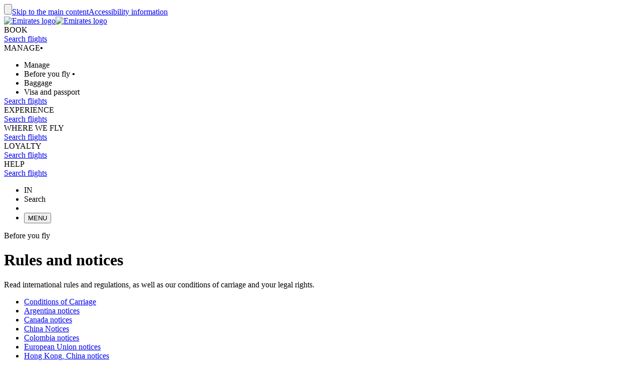

--- FILE ---
content_type: text/html; charset=utf-8
request_url: https://www.emirates.com/in/English/before-you-fly/travel/rules-and-notices/
body_size: 79013
content:
<!DOCTYPE html><html lang="en-IN" class="en" dir="ltr"><head><meta charset="UTF-8"/><meta http-equiv="X-UA-Compatible" content="IE=edge"/><meta name="viewport" content="width=device-width, initial-scale=1.0, user-scalable=5"/><link rel="preconnect" href="https://c.ekstatic.net/"/><link rel="preconnect" href="https://cdnjs.cloudflare.com/"/><link rel="preconnect" href="https://d21r7jrbwolobe.cloudfront.net/"/><link rel="preconnect" href="https://www.googletagmanager.com"/><link rel="preconnect" href="https://www.google-analytics.com"/><link rel="dns-prefetch" href="https://c.ekstatic.net/"/><link rel="dns-prefetch" href="https://cdnjs.cloudflare.com/"/><link rel="dns-prefetch" href="https://d21r7jrbwolobe.cloudfront.net/"/><link rel="dns-prefetch" href="https://www.googletagmanager.com"/><link rel="dns-prefetch" href="https://www.google-analytics.com"/><link as="image" rel="preload" href="https://c.ekstatic.net/ecl/aircraft-interior/economy-class/economy-class-cabin-seats-w1280x960.jpg?h=6tr4fmCV4QwJB2w-1CF1cA"/><meta name="copyright" content="© 2026 The Emirates Group. All Rights Reserved."/><meta name="section" content="Rules and notices | Travel information  | Before You Fly  | Emirates"/><meta name="publishdate" content="20251218042045"/><meta name="robots" content="INDEX, FOLLOW"/><meta property="og:type" content="Website"/><meta property="og:image" content="https://c.ekstatic.net/ecl/logos/emirates/emirates-logo-badge.svg"/><meta property="og:site_name" content=" India"/><meta name="twitter:card" content="summary"/><meta name="twitter:site" content="@emirates"/><meta name="apple-itunes-app" content="app-id=935307149, affiliate-data=myAffiliateData, app-argument=https://itunes.apple.com/gb/app/the-emirates-app/id935307149"/><link href="https://c.ekstatic.net/assets/favicon.ico?h=4.0.206-release.0" rel="shortcut icon"/><link rel="apple-touch-icon" href="https://c.ekstatic.net/assets/apple-touch-icon.png?h=4.0.206-release.0"/><link rel="manifest" href="/manifest.webmanifest"/><link rel="canonical" href="https://www.emirates.com/in/english/before-you-fly/travel/rules-and-notices/"/><meta name="title" content="Rules and notices | Travel information  | Before You Fly  | Emirates"/><meta name="description" content="Find information on international rules and regulations applicable to Emirates passengers, as well as our conditions of carriage and your legal rights."/><meta property="og:title" content="Rules and notices | Travel information  | Before You Fly  | Emirates"/><meta property="og:description" content="Find information on international rules and regulations applicable to Emirates passengers, as well as our conditions of carriage and your legal rights."/><title>Rules and notices | Travel information  | Before You Fly  | Emirates</title><link rel="alternate" href="https://www.emirates.com/af/english/before-you-fly/travel/rules-and-notices/" hrefLang="en-AF"/><link rel="alternate" href="https://www.emirates.com/dz/english/before-you-fly/travel/rules-and-notices/" hrefLang="en-DZ"/><link rel="alternate" href="https://www.emirates.com/dz/french/before-you-fly/travel/rules-and-notices/" hrefLang="fr-DZ"/><link rel="alternate" href="https://www.emirates.com/dz/arabic/before-you-fly/travel/rules-and-notices/" hrefLang="ar-DZ"/><link rel="alternate" href="https://www.emirates.com/ao/english/before-you-fly/travel/rules-and-notices/" hrefLang="en-AO"/><link rel="alternate" href="https://www.emirates.com/ao/portuguese/before-you-fly/travel/rules-and-notices/" hrefLang="pt-AO"/><link rel="alternate" href="https://www.emirates.com/ar/english/before-you-fly/travel/rules-and-notices/" hrefLang="en-AR"/><link rel="alternate" href="https://www.emirates.com/ar/spanish/before-you-fly/travel/rules-and-notices/" hrefLang="es-AR"/><link rel="alternate" href="https://www.emirates.com/au/english/before-you-fly/travel/rules-and-notices/" hrefLang="en-AU"/><link rel="alternate" href="https://www.emirates.com/at/english/before-you-fly/travel/rules-and-notices/" hrefLang="en-AT"/><link rel="alternate" href="https://www.emirates.com/at/german/before-you-fly/travel/rules-and-notices/" hrefLang="de-AT"/><link rel="alternate" href="https://www.emirates.com/bh/english/before-you-fly/travel/rules-and-notices/" hrefLang="en-BH"/><link rel="alternate" href="https://www.emirates.com/bh/arabic/before-you-fly/travel/rules-and-notices/" hrefLang="ar-BH"/><link rel="alternate" href="https://www.emirates.com/bd/english/before-you-fly/travel/rules-and-notices/" hrefLang="en-BD"/><link rel="alternate" href="https://www.emirates.com/be/english/before-you-fly/travel/rules-and-notices/" hrefLang="en-BE"/><link rel="alternate" href="https://www.emirates.com/be/french/before-you-fly/travel/rules-and-notices/" hrefLang="fr-BE"/><link rel="alternate" href="https://www.emirates.com/be/dutch/before-you-fly/travel/rules-and-notices/" hrefLang="nl-BE"/><link rel="alternate" href="https://www.emirates.com/bw/english/before-you-fly/travel/rules-and-notices/" hrefLang="en-BW"/><link rel="alternate" href="https://www.emirates.com/br/english/before-you-fly/travel/rules-and-notices/" hrefLang="en-BR"/><link rel="alternate" href="https://www.emirates.com/br/portuguese/before-you-fly/travel/rules-and-notices/" hrefLang="pt-BR"/><link rel="alternate" href="https://www.emirates.com/bg/english/before-you-fly/travel/rules-and-notices/" hrefLang="en-BG"/><link rel="alternate" href="https://www.emirates.com/kh/english/before-you-fly/travel/rules-and-notices/" hrefLang="en-KH"/><link rel="alternate" href="https://www.emirates.com/ca/english/before-you-fly/travel/rules-and-notices/" hrefLang="en-CA"/><link rel="alternate" href="https://www.emirates.com/ca/french/before-you-fly/travel/rules-and-notices/" hrefLang="fr-CA"/><link rel="alternate" href="https://www.emirates.com/cl/english/before-you-fly/travel/rules-and-notices/" hrefLang="en-CL"/><link rel="alternate" href="https://www.emirates.com/cl/spanish/before-you-fly/travel/rules-and-notices/" hrefLang="es-CL"/><link rel="alternate" href="https://www.emirates.com/cn/english/before-you-fly/travel/rules-and-notices/" hrefLang="en-CN"/><link rel="alternate" href="https://www.emirates.com/cn/chinese/before-you-fly/travel/rules-and-notices/" hrefLang="zh-Hans-CN"/><link rel="alternate" href="https://www.emirates.com/co/english/before-you-fly/travel/rules-and-notices/" hrefLang="en-CO"/><link rel="alternate" href="https://www.emirates.com/co/spanish/before-you-fly/travel/rules-and-notices/" hrefLang="es-CO"/><link rel="alternate" href="https://www.emirates.com/ci/english/before-you-fly/travel/rules-and-notices/" hrefLang="en-CI"/><link rel="alternate" href="https://www.emirates.com/ci/french/before-you-fly/travel/rules-and-notices/" hrefLang="fr-CI"/><link rel="alternate" href="https://www.emirates.com/hr/english/before-you-fly/travel/rules-and-notices/" hrefLang="en-HR"/><link rel="alternate" href="https://www.emirates.com/cy/english/before-you-fly/travel/rules-and-notices/" hrefLang="en-CY"/><link rel="alternate" href="https://www.emirates.com/cy/greek/before-you-fly/travel/rules-and-notices/" hrefLang="el-CY"/><link rel="alternate" href="https://www.emirates.com/cz/english/before-you-fly/travel/rules-and-notices/" hrefLang="en-CZ"/><link rel="alternate" href="https://www.emirates.com/cz/czech/before-you-fly/travel/rules-and-notices/" hrefLang="cs-CZ"/><link rel="alternate" href="https://www.emirates.com/dk/english/before-you-fly/travel/rules-and-notices/" hrefLang="en-DK"/><link rel="alternate" href="https://www.emirates.com/dk/danish/before-you-fly/travel/rules-and-notices/" hrefLang="da-DK"/><link rel="alternate" href="https://www.emirates.com/ec/english/before-you-fly/travel/rules-and-notices/" hrefLang="en-EC"/><link rel="alternate" href="https://www.emirates.com/ec/spanish/before-you-fly/travel/rules-and-notices/" hrefLang="es-EC"/><link rel="alternate" href="https://www.emirates.com/eg/english/before-you-fly/travel/rules-and-notices/" hrefLang="en-EG"/><link rel="alternate" href="https://www.emirates.com/eg/arabic/before-you-fly/travel/rules-and-notices/" hrefLang="ar-EG"/><link rel="alternate" href="https://www.emirates.com/ee/english/before-you-fly/travel/rules-and-notices/" hrefLang="en-EE"/><link rel="alternate" href="https://www.emirates.com/et/english/before-you-fly/travel/rules-and-notices/" hrefLang="en-ET"/><link rel="alternate" href="https://www.emirates.com/fi/english/before-you-fly/travel/rules-and-notices/" hrefLang="en-FI"/><link rel="alternate" href="https://www.emirates.com/fr/english/before-you-fly/travel/rules-and-notices/" hrefLang="en-FR"/><link rel="alternate" href="https://www.emirates.com/fr/french/before-you-fly/travel/rules-and-notices/" hrefLang="fr-FR"/><link rel="alternate" href="https://www.emirates.com/de/english/before-you-fly/travel/rules-and-notices/" hrefLang="en-DE"/><link rel="alternate" href="https://www.emirates.com/de/german/before-you-fly/travel/rules-and-notices/" hrefLang="de-DE"/><link rel="alternate" href="https://www.emirates.com/gh/english/before-you-fly/travel/rules-and-notices/" hrefLang="en-GH"/><link rel="alternate" href="https://www.emirates.com/english/before-you-fly/travel/rules-and-notices/" hrefLang="x-default"/><link rel="alternate" href="https://www.emirates.com/gr/english/before-you-fly/travel/rules-and-notices/" hrefLang="en-GR"/><link rel="alternate" href="https://www.emirates.com/gr/greek/before-you-fly/travel/rules-and-notices/" hrefLang="el-GR"/><link rel="alternate" href="https://www.emirates.com/gn/english/before-you-fly/travel/rules-and-notices/" hrefLang="en-GN"/><link rel="alternate" href="https://www.emirates.com/gn/french/before-you-fly/travel/rules-and-notices/" hrefLang="fr-GN"/><link rel="alternate" href="https://www.emirates.com/hk/english/before-you-fly/travel/rules-and-notices/" hrefLang="en-HK"/><link rel="alternate" href="https://www.emirates.com/hk/chinese/before-you-fly/travel/rules-and-notices/" hrefLang="zh-Hant-HK"/><link rel="alternate" href="https://www.emirates.com/hu/english/before-you-fly/travel/rules-and-notices/" hrefLang="en-HU"/><link rel="alternate" href="https://www.emirates.com/hu/hungarian/before-you-fly/travel/rules-and-notices/" hrefLang="hu-HU"/><link rel="alternate" href="https://www.emirates.com/is/english/before-you-fly/travel/rules-and-notices/" hrefLang="en-IS"/><link rel="alternate" href="https://www.emirates.com/in/english/before-you-fly/travel/rules-and-notices/" hrefLang="en-IN"/><link rel="alternate" href="https://www.emirates.com/id/english/before-you-fly/travel/rules-and-notices/" hrefLang="en-ID"/><link rel="alternate" href="https://www.emirates.com/id/indonesian/before-you-fly/travel/rules-and-notices/" hrefLang="id-ID"/><link rel="alternate" href="https://www.emirates.com/ir/english/before-you-fly/travel/rules-and-notices/" hrefLang="en-IR"/><link rel="alternate" href="https://www.emirates.com/iq/english/before-you-fly/travel/rules-and-notices/" hrefLang="en-IQ"/><link rel="alternate" href="https://www.emirates.com/iq/arabic/before-you-fly/travel/rules-and-notices/" hrefLang="ar-IQ"/><link rel="alternate" href="https://www.emirates.com/ie/english/before-you-fly/travel/rules-and-notices/" hrefLang="en-IE"/><link rel="alternate" href="https://www.emirates.com/il/english/before-you-fly/travel/rules-and-notices/" hrefLang="en-IL"/><link rel="alternate" href="https://www.emirates.com/il/hebrew/before-you-fly/travel/rules-and-notices/" hrefLang="he-IL"/><link rel="alternate" href="https://www.emirates.com/il/arabic/before-you-fly/travel/rules-and-notices/" hrefLang="ar-IL"/><link rel="alternate" href="https://www.emirates.com/it/english/before-you-fly/travel/rules-and-notices/" hrefLang="en-IT"/><link rel="alternate" href="https://www.emirates.com/it/italian/before-you-fly/travel/rules-and-notices/" hrefLang="it-IT"/><link rel="alternate" href="https://www.emirates.com/jp/english/before-you-fly/travel/rules-and-notices/" hrefLang="en-JP"/><link rel="alternate" href="https://www.emirates.com/jp/japanese/before-you-fly/travel/rules-and-notices/" hrefLang="ja-JP"/><link rel="alternate" href="https://www.emirates.com/jo/english/before-you-fly/travel/rules-and-notices/" hrefLang="en-JO"/><link rel="alternate" href="https://www.emirates.com/jo/arabic/before-you-fly/travel/rules-and-notices/" hrefLang="ar-JO"/><link rel="alternate" href="https://www.emirates.com/ke/english/before-you-fly/travel/rules-and-notices/" hrefLang="en-KE"/><link rel="alternate" href="https://www.emirates.com/kr/english/before-you-fly/travel/rules-and-notices/" hrefLang="en-KR"/><link rel="alternate" href="https://www.emirates.com/kr/korean/before-you-fly/travel/rules-and-notices/" hrefLang="ko-KR"/><link rel="alternate" href="https://www.emirates.com/kw/english/before-you-fly/travel/rules-and-notices/" hrefLang="en-KW"/><link rel="alternate" href="https://www.emirates.com/kw/arabic/before-you-fly/travel/rules-and-notices/" hrefLang="ar-KW"/><link rel="alternate" href="https://www.emirates.com/lv/english/before-you-fly/travel/rules-and-notices/" hrefLang="en-LV"/><link rel="alternate" href="https://www.emirates.com/lb/english/before-you-fly/travel/rules-and-notices/" hrefLang="en-LB"/><link rel="alternate" href="https://www.emirates.com/lb/french/before-you-fly/travel/rules-and-notices/" hrefLang="fr-LB"/><link rel="alternate" href="https://www.emirates.com/lb/arabic/before-you-fly/travel/rules-and-notices/" hrefLang="ar-LB"/><link rel="alternate" href="https://www.emirates.com/ly/english/before-you-fly/travel/rules-and-notices/" hrefLang="en-LY"/><link rel="alternate" href="https://www.emirates.com/ly/arabic/before-you-fly/travel/rules-and-notices/" hrefLang="ar-LY"/><link rel="alternate" href="https://www.emirates.com/lt/english/before-you-fly/travel/rules-and-notices/" hrefLang="en-LT"/><link rel="alternate" href="https://www.emirates.com/mg/english/before-you-fly/travel/rules-and-notices/" hrefLang="en-MG"/><link rel="alternate" href="https://www.emirates.com/mg/french/before-you-fly/travel/rules-and-notices/" hrefLang="fr-MG"/><link rel="alternate" href="https://www.emirates.com/my/english/before-you-fly/travel/rules-and-notices/" hrefLang="en-MY"/><link rel="alternate" href="https://www.emirates.com/mv/english/before-you-fly/travel/rules-and-notices/" hrefLang="en-MV"/><link rel="alternate" href="https://www.emirates.com/mt/english/before-you-fly/travel/rules-and-notices/" hrefLang="en-MT"/><link rel="alternate" href="https://www.emirates.com/mu/english/before-you-fly/travel/rules-and-notices/" hrefLang="en-MU"/><link rel="alternate" href="https://www.emirates.com/mx/english/before-you-fly/travel/rules-and-notices/" hrefLang="en-MX"/><link rel="alternate" href="https://www.emirates.com/mx/spanish/before-you-fly/travel/rules-and-notices/" hrefLang="es-MX"/><link rel="alternate" href="https://www.emirates.com/ma/english/before-you-fly/travel/rules-and-notices/" hrefLang="en-MA"/><link rel="alternate" href="https://www.emirates.com/ma/french/before-you-fly/travel/rules-and-notices/" hrefLang="fr-MA"/><link rel="alternate" href="https://www.emirates.com/ma/arabic/before-you-fly/travel/rules-and-notices/" hrefLang="ar-MA"/><link rel="alternate" href="https://www.emirates.com/mz/english/before-you-fly/travel/rules-and-notices/" hrefLang="en-MZ"/><link rel="alternate" href="https://www.emirates.com/mz/portuguese/before-you-fly/travel/rules-and-notices/" hrefLang="pt-MZ"/><link rel="alternate" href="https://www.emirates.com/mm/english/before-you-fly/travel/rules-and-notices/" hrefLang="en-MM"/><link rel="alternate" href="https://www.emirates.com/nl/english/before-you-fly/travel/rules-and-notices/" hrefLang="en-NL"/><link rel="alternate" href="https://www.emirates.com/nl/dutch/before-you-fly/travel/rules-and-notices/" hrefLang="nl-NL"/><link rel="alternate" href="https://www.emirates.com/nz/english/before-you-fly/travel/rules-and-notices/" hrefLang="en-NZ"/><link rel="alternate" href="https://www.emirates.com/ng/english/before-you-fly/travel/rules-and-notices/" hrefLang="en-NG"/><link rel="alternate" href="https://www.emirates.com/no/english/before-you-fly/travel/rules-and-notices/" hrefLang="en-NO"/><link rel="alternate" href="https://www.emirates.com/no/norwegian/before-you-fly/travel/rules-and-notices/" hrefLang="nb-NO"/><link rel="alternate" href="https://www.emirates.com/om/english/before-you-fly/travel/rules-and-notices/" hrefLang="en-OM"/><link rel="alternate" href="https://www.emirates.com/om/arabic/before-you-fly/travel/rules-and-notices/" hrefLang="ar-OM"/><link rel="alternate" href="https://www.emirates.com/pk/english/before-you-fly/travel/rules-and-notices/" hrefLang="en-PK"/><link rel="alternate" href="https://www.emirates.com/pa/english/before-you-fly/travel/rules-and-notices/" hrefLang="en-PA"/><link rel="alternate" href="https://www.emirates.com/pa/spanish/before-you-fly/travel/rules-and-notices/" hrefLang="es-PA"/><link rel="alternate" href="https://www.emirates.com/pe/english/before-you-fly/travel/rules-and-notices/" hrefLang="en-PE"/><link rel="alternate" href="https://www.emirates.com/pe/spanish/before-you-fly/travel/rules-and-notices/" hrefLang="es-PE"/><link rel="alternate" href="https://www.emirates.com/ph/english/before-you-fly/travel/rules-and-notices/" hrefLang="en-PH"/><link rel="alternate" href="https://www.emirates.com/pl/english/before-you-fly/travel/rules-and-notices/" hrefLang="en-PL"/><link rel="alternate" href="https://www.emirates.com/pl/polish/before-you-fly/travel/rules-and-notices/" hrefLang="pl-PL"/><link rel="alternate" href="https://www.emirates.com/pt/english/before-you-fly/travel/rules-and-notices/" hrefLang="en-PT"/><link rel="alternate" href="https://www.emirates.com/pt/portuguese/before-you-fly/travel/rules-and-notices/" hrefLang="pt-PT"/><link rel="alternate" href="https://www.emirates.com/qa/english/before-you-fly/travel/rules-and-notices/" hrefLang="en-QA"/><link rel="alternate" href="https://www.emirates.com/qa/arabic/before-you-fly/travel/rules-and-notices/" hrefLang="ar-QA"/><link rel="alternate" href="https://www.emirates.com/ro/english/before-you-fly/travel/rules-and-notices/" hrefLang="en-RO"/><link rel="alternate" href="https://www.emirates.com/ru/english/before-you-fly/travel/rules-and-notices/" hrefLang="en-RU"/><link rel="alternate" href="https://www.emirates.com/ru/russian/before-you-fly/travel/rules-and-notices/" hrefLang="ru-RU"/><link rel="alternate" href="https://www.emirates.com/sa/english/before-you-fly/travel/rules-and-notices/" hrefLang="en-SA"/><link rel="alternate" href="https://www.emirates.com/sa/arabic/before-you-fly/travel/rules-and-notices/" hrefLang="ar-SA"/><link rel="alternate" href="https://www.emirates.com/sn/english/before-you-fly/travel/rules-and-notices/" hrefLang="en-SN"/><link rel="alternate" href="https://www.emirates.com/sn/french/before-you-fly/travel/rules-and-notices/" hrefLang="fr-SN"/><link rel="alternate" href="https://www.emirates.com/sc/english/before-you-fly/travel/rules-and-notices/" hrefLang="en-SC"/><link rel="alternate" href="https://www.emirates.com/sg/english/before-you-fly/travel/rules-and-notices/" hrefLang="en-SG"/><link rel="alternate" href="https://www.emirates.com/za/english/before-you-fly/travel/rules-and-notices/" hrefLang="en-ZA"/><link rel="alternate" href="https://www.emirates.com/es/english/before-you-fly/travel/rules-and-notices/" hrefLang="en-ES"/><link rel="alternate" href="https://www.emirates.com/es/spanish/before-you-fly/travel/rules-and-notices/" hrefLang="es-ES"/><link rel="alternate" href="https://www.emirates.com/lk/english/before-you-fly/travel/rules-and-notices/" hrefLang="en-LK"/><link rel="alternate" href="https://www.emirates.com/sd/english/before-you-fly/travel/rules-and-notices/" hrefLang="en-SD"/><link rel="alternate" href="https://www.emirates.com/sd/arabic/before-you-fly/travel/rules-and-notices/" hrefLang="ar-SD"/><link rel="alternate" href="https://www.emirates.com/se/english/before-you-fly/travel/rules-and-notices/" hrefLang="en-SE"/><link rel="alternate" href="https://www.emirates.com/se/swedish/before-you-fly/travel/rules-and-notices/" hrefLang="sv-SE"/><link rel="alternate" href="https://www.emirates.com/ch/english/before-you-fly/travel/rules-and-notices/" hrefLang="en-CH"/><link rel="alternate" href="https://www.emirates.com/ch/german/before-you-fly/travel/rules-and-notices/" hrefLang="de-CH"/><link rel="alternate" href="https://www.emirates.com/ch/french/before-you-fly/travel/rules-and-notices/" hrefLang="fr-CH"/><link rel="alternate" href="https://www.emirates.com/ch/italian/before-you-fly/travel/rules-and-notices/" hrefLang="it-CH"/><link rel="alternate" href="https://www.emirates.com/sy/english/before-you-fly/travel/rules-and-notices/" hrefLang="en-SY"/><link rel="alternate" href="https://www.emirates.com/sy/arabic/before-you-fly/travel/rules-and-notices/" hrefLang="ar-SY"/><link rel="alternate" href="https://www.emirates.com/tw/english/before-you-fly/travel/rules-and-notices/" hrefLang="en-TW"/><link rel="alternate" href="https://www.emirates.com/tw/chinese/before-you-fly/travel/rules-and-notices/" hrefLang="zh-Hant-TW"/><link rel="alternate" href="https://www.emirates.com/tz/english/before-you-fly/travel/rules-and-notices/" hrefLang="en-TZ"/><link rel="alternate" href="https://www.emirates.com/th/english/before-you-fly/travel/rules-and-notices/" hrefLang="en-TH"/><link rel="alternate" href="https://www.emirates.com/th/thai/before-you-fly/travel/rules-and-notices/" hrefLang="th-TH"/><link rel="alternate" href="https://www.emirates.com/tn/english/before-you-fly/travel/rules-and-notices/" hrefLang="en-TN"/><link rel="alternate" href="https://www.emirates.com/tn/french/before-you-fly/travel/rules-and-notices/" hrefLang="fr-TN"/><link rel="alternate" href="https://www.emirates.com/tr/english/before-you-fly/travel/rules-and-notices/" hrefLang="en-TR"/><link rel="alternate" href="https://www.emirates.com/tr/turkish/before-you-fly/travel/rules-and-notices/" hrefLang="tr-TR"/><link rel="alternate" href="https://www.emirates.com/ug/english/before-you-fly/travel/rules-and-notices/" hrefLang="en-UG"/><link rel="alternate" href="https://www.emirates.com/ua/english/before-you-fly/travel/rules-and-notices/" hrefLang="en-UA"/><link rel="alternate" href="https://www.emirates.com/ua/russian/before-you-fly/travel/rules-and-notices/" hrefLang="ru-UA"/><link rel="alternate" href="https://www.emirates.com/ae/english/before-you-fly/travel/rules-and-notices/" hrefLang="en-AE"/><link rel="alternate" href="https://www.emirates.com/ae/arabic/before-you-fly/travel/rules-and-notices/" hrefLang="ar-AE"/><link rel="alternate" href="https://www.emirates.com/uk/english/before-you-fly/travel/rules-and-notices/" hrefLang="en-GB"/><link rel="alternate" href="https://www.emirates.com/us/english/before-you-fly/travel/rules-and-notices/" hrefLang="en-US"/><link rel="alternate" href="https://www.emirates.com/uy/english/before-you-fly/travel/rules-and-notices/" hrefLang="en-UY"/><link rel="alternate" href="https://www.emirates.com/uy/spanish/before-you-fly/travel/rules-and-notices/" hrefLang="es-UY"/><link rel="alternate" href="https://www.emirates.com/vn/english/before-you-fly/travel/rules-and-notices/" hrefLang="en-VN"/><link rel="alternate" href="https://www.emirates.com/vn/vietnamese/before-you-fly/travel/rules-and-notices/" hrefLang="vi-VN"/><link rel="alternate" href="https://www.emirates.com/ye/english/before-you-fly/travel/rules-and-notices/" hrefLang="en-YE"/><link rel="alternate" href="https://www.emirates.com/ye/arabic/before-you-fly/travel/rules-and-notices/" hrefLang="ar-YE"/><link rel="alternate" href="https://www.emirates.com/zm/english/before-you-fly/travel/rules-and-notices/" hrefLang="en-ZM"/><link rel="alternate" href="https://www.emirates.com/zw/english/before-you-fly/travel/rules-and-notices/" hrefLang="en-ZW"/><base href="https://www.emirates.com"/><link rel="preconnect" href="https://fonts.googleapis.com"/><link rel="preconnect" href="https://fonts.gstatic.com"/><link rel="preload" href="https://fonts.googleapis.com/css2?family=Noto+Sans+Display:wght@300;400;500&amp;&amp;display=swap" as="style" crossorigin="anonymous"/><link rel="stylesheet" href="https://fonts.googleapis.com/css2?family=Noto+Sans+Display:wght@300;400;500&amp;&amp;display=swap" crossorigin="anonymous"/><link rel="preload" href="https://c.ekstatic.net/shared/fonts/iconography/iconography.css" as="style" crossorigin="anonymous"/><link rel="preload" href="https://c.ekstatic.net/shared/fonts/iconography/iconography.woff2?5078cb4a2b9be389d6dda67c3e1207e7" as="font" type="font/woff2" crossorigin="anonymous"/><link rel="stylesheet" href="https://c.ekstatic.net/shared/fonts/iconography/iconography.css" crossorigin="anonymous"/><link rel="preload" href="//c.ekstatic.net/shared/fonts/iconography/ayra.css" as="style" crossorigin="anonymous"/><link rel="stylesheet" href="//c.ekstatic.net/shared/fonts/iconography/ayra.css" crossorigin="anonymous"/><link rel="preload" href="https://c.ekstatic.net/shared/fonts/emirates-v4/emirates-medium.css" as="style" crossorigin="anonymous"/><link rel="stylesheet" href="https://c.ekstatic.net/shared/fonts/emirates-v4/emirates-medium.css" crossorigin="anonymous"/><script nomodule="" defer="" src="https://c.ekstatic.net/ek-externals/js/babel-polyfill/6.26.0/polyfill.min.js"></script><script>
       
  window.process = window.process || {};
  window.process.env = window.process.env || {};
  env = window.process.env;
  env["LAZY_IMAGE_COMPONENT_START_COUNT"]= "2";env["NODE_ENV"]= "production";env["NEXTJS_UI_ASSETS_URL"]= "https://c.ekstatic.net/bex/uiassets/";env["RE_NEXT_DISABLE_HYDRATION"]= "true";env["ENABLE_LINK_RESOLVER"]= "true";env["ENABLE_DEVICE_APPLICABILITY"]= "true";env["IS_ENABLE_SPAIN_COMMENT"]= "true";env["IS_ENABLE_COMPLAINT_ENHANCED"]= "true";env["IS_GENESYS_MIGRATION"]= "true";env["UI_ASSETS_URL"]= "https://c.ekstatic.net/bex/uiassets/_next/static/";env["MEDIA_URL"]= "https://c.ekstatic.net";env["DESTINATION_IMAGE_URL"]= "https://c.ekstatic.net/shared/images/destination/v1/airports";env["DO_NOT_RESOLVE_HOST"]= "true";env["EK_MULTILEVEL_GLOBALNAV_ENABLED"]= "true";env["PLATINUM_STRETCH_MODAL_ENABLED"]= "true";env["PLATINUM_STRETCH_ALLOWED_TIERS"]= "platinum";env["REPORTING_ENABLED"]= "true";env["GOOGLE_API_KY"]= "AIzaSyBPlmOvUDdJP4kSU2gdBn-E_iHKB30RCqo";env["AUTOREFRESH_INTERVAL"]= "300000";env["WEBCHAT_ENDPOINT"]= "https://www.emirates.com/service/chat";env["SSO_CORID_ALLOWED_COOKIE_DOMAIN"]= ".emirates.com";env["SSO_CORID_COOKIE_ISSECURE"]= "true";env["DOCUMENT_LISTING_LOADMORE_SIZE"]= "12";env["EK_NEWS_DISPLAY_COUNT"]= "3";env["IMAGE_GALLERY_CLAMP_SIZE"]= "25";env["EWT_THRESHOLD"]= "140";env["EK_SSO_ASYNC_SCRIPT"]= "true";env["EK_SSO_ASYNC_TAG"]= "head";env["FF_CSRF_ENABLE"]= "true";env["FILE_UPLOAD_BUCKET_URL"]= "https://web-uploads-{{application}}.emirates.group";env["EWT_STATS_URL"]= "https://www.emirates.com/service/chat/statistics";env["FILE_UPLOAD_DELETE_SERVICE_URL"]= "https://www.emirates.com/service/file-upload";env["TERMS_AND_CONDITION_AUTO_EXPAND_LIST"]= "US,AU";env["FILE_UPLOAD_MAX_FILE_SIZE"]= "7";env["EWT_METRIC"]= "ExpectedWaitTime2";env["VQ_QUEUE_TEMPLATE"]= "{{channel}}_{{language}}@{{vSwitch}}";env["EK_LAZY_NAV_ENABLED"]= "true";env["COOKIE_POLICY_URL_CONFIG"]= [{"key":"EN","value":"51385f07-e1ae-4901-b696-de9fef192ceb"},{"key":"AR","value":"807da997-6737-41b4-bd43-6316ca958b9d"},{"key":"ZH-CN","value":"a8cdb1c3-31b1-46b0-9106-bc81afd3d636"},{"key":"ZH-HK","value":"b5bb372f-e131-42e0-ad56-9308d9782391"},{"key":"CS","value":"6945576e-f1d0-4434-ab72-717790672ba8"},{"key":"DA","value":"8baf0a8d-e7dd-4f8f-82c9-c06703d13c21"},{"key":"NL","value":"2ad0503e-de1d-4d71-a579-4e3069b2b5b3"},{"key":"FR","value":"853a7731-a53a-42cd-bbde-2b1da19638db"},{"key":"DE","value":"79760190-c25b-4c97-a511-2bdcf7b87251"},{"key":"EL","value":"de82423c-5f46-4eea-91cb-f1fe078c89d6"},{"key":"HU","value":"9b7c8f80-bcb5-4d80-9943-30dca209aa78"},{"key":"ID","value":"e6040889-6d7c-40ff-90e6-37f90b996aec"},{"key":"IT","value":"48675159-160d-4e27-b1cd-1856b44d0321"},{"key":"JA","value":"f820564f-e8cb-4f92-b391-1acf18cdaeed"},{"key":"KO","value":"642be78e-b18e-44e4-a064-39fc053416a9"},{"key":"NB","value":"116efe97-7995-4baf-9a60-8bf113127988"},{"key":"PL","value":"edec2068-5e66-4198-956a-44e71c972887"},{"key":"PT-BR","value":"4f062b3e-f41f-49dd-9d6d-b823d88c77ab"},{"key":"PT-PT","value":"e597d58d-3e61-4ac9-8281-ccd0f282c07b"},{"key":"RU","value":"09696cfe-6031-4439-835a-aad72d73e53f"},{"key":"ES","value":"4c68dc6c-f8c8-4771-8c64-be7e35cfcd36"},{"key":"SV","value":"93c09061-ff2a-4a93-ac41-139334fafc91"},{"key":"TH","value":"2d3ab40b-d90a-454e-9657-b5fc4173690e"},{"key":"TR","value":"11a63045-3258-4f8c-8cd6-88fdfe36d52c"},{"key":"VI","value":"6fecad3e-8dcf-4aad-8b47-3976eb30e348"},{"key":"ZH-TW","value":"b5bb372f-e131-42e0-ad56-9308d9782391"}];env["EK_BARCLAYS_CONFIG"]= {"Barclays":{"77407":"PTRBAAES","77402":"PTRBAEMB","78242":"PTRBALNB"}};env["ONETRUST_NEW_WORKFLOW"]= "true";env["EK_TIERDETAILS_DATALAYER_ENABLED"]= "true";env["IS_ENABLE_BOXEVER"]= "true";env["BOXEVER_SETTINGS"]= "";env["ONETRUST_NEW_SCRIPT_URL"]= "https://cdn.cookielaw.org/scripttemplates/otSDKStub.js";env["ONETRUST_DATA_DOMAIN"]= "a512e20b-6a56-4b4d-8cb9-6529e5ad6b13";env["HC_FORM_FEEDBACK_COMMENTS_REGEX"]= "^[^<>«»\\[\\]=|`\\\\]+$";env["ANONYMOUS_FEEDBACK_VALIDATIONS"]= {"regEx":"^[a-zA-Z0-9-~&!@#+=?$\\r\\n^*()_{}/:;,'. ]*$","maxLength":3000};env["ENABLE_BOXEVER_RECENT_SEARCH"]= "true";env["ENABLE_ENHANCED_OFFICE_CARD"]= "false";env["BAGGAGE_FILE_UPLOAD_MAX_FILE_SIZE"]= "2";env["BAGGAGE_INVENTORY_ITEM_MAX"]= "49";env["EK_ANALYTICS_ENHANCED_ECOMMERCE"]= { "partners": [ { "points": { "components": [ { "id": "73365", "category": "Emirates:Skywards", "offerName": "Buy Miles", "title": "Buy more Skywards Miles", "page": "points-landing-page", "links": [ { "id": "87381", "title": "Buy Miles" } ] }, { "id": "73366", "category": "Emirates:Skywards", "offerName": "Gift Miles", "title": "Give the gift of Skywards Miles", "page": "points-landing-page", "links": [ { "id": "87382", "title": "Gift Miles" } ] }, { "id": "73367", "category": "Emirates:Skywards", "offerName": "Transfer Miles", "title": "Transfer your Skywards Miles for less", "page": "points-landing-page", "links": [ { "id": "87384", "title": "Transfer your miles" } ] }, { "id": "86045", "category": "Emirates:Skywards", "offerName": "Multiply Miles", "title": "Multiply your Skywards Miles and get your reward faster", "page": "points-landing-page", "links": [ { "id": "86040", "title": "Multiply my Miles" }, { "id": "86038", "title": "Multiply my upcoming flight" } ] }, { "id": "73375", "category": "Emirates:Skywards", "offerName": "Reinstate Miles", "title": "Reinstate expired Skywards Miles", "page": "points-landing-page", "links": [ { "id": "87383", "title": "Reinstate expired Miles" } ] }, { "id": "73376", "category": "Emirates:Skywards", "offerName": "Extend Miles", "title": "Extend expiring Skywards Miles", "page": "points-landing-page", "links": [ { "id": "89819", "title": "Extend expiring Miles" } ] } ] } } ] };env["LOCAL_ORIGINS_COUNTRY_LIST"]= "IL";env["BOOKING_REDIRECT_COUNTRY_LIST_CONFIG"]= "US,IT,MY,IL";env["MIN_AMOUNT_OF_QUESTIONS"]= "1";env["ENABLE_UPI_PAYMENT"]= "true";env["IS_ADD_DOMAIN_FROM_SERVER"]= "true";env["IS_PY_ENABLED"]= "true";env["ENABLE_GROUP_BOOKING_PASSENGER_VALIDATION"]= "true";env["GST_REPEATER_ITEM_MAX"]= "8";env["ENABLE_BAG_INVENTORY_STATUS"]= "true";env["ENABLE_OCSL_FLIGHT_STATUS"]= "true";env["DISPLAY_BAG_INVENTORY_STATUS"]= "N,R";env["ENABLE_NLP_SEARCH"]= "true";env["FF_PET_CAGE_FIELD"]= "true";env["NLU_TOP_RESULTS"]= "10";env["NLU_USERID"]= "EKXXXXXXX";env["NLU_CONFIDENCE_SCORE_THRESHOLD"]= "0.5";env["NLU_MAX_CHAR_COUNT"]= "500";env["NLU_HEADER_CHANNEL_NAME"]= "BEX";env["NLU_FAQ_RELATIVE_PATH"]= "help/faq-topics";env["SHOW_DISCLAIMER_PARTNER"]= "booking.com";env["EMIRATES_LOGO"]= "https://c.ekstatic.net/ecl/skywards/membership-card/emirates-skywards-l480x150.png";env["MARRIOTT_BONVOY"]= "https://c.ekstatic.net/ecl/skywards/membership-card/marriott-bonvoy-l480x150.png";env["LINK_VALIDITY_DAYS"]= "7";env["PASS_BOOK_REQUEST_URL"]= "https://messagecentre.emirates.com/api/passbook/download/";env["PASSBOOK_TYPE_IDENTIFIER"]= "pass.emirates.ev0.boardingpass";env["EMIRATES_DOMAINS"]= "emirates.com";env["IMAGE_TIME_OUT_DELAY"]= "500";env["HTML_2_CANVAS_TIMEOUT_DELAY"]= "13000";env["TIER_BLUE_IMAGE"]= "https://c.ekstatic.net/ecl/skywards/membership-card/skywards-tree-blue-w638x458.png";env["TIER_GOLD_IMAGE"]= "https://c.ekstatic.net/ecl/skywards/membership-card/skywards-tree-gold-w638x458.png";env["TIER_SILVER_IMAGE"]= "https://c.ekstatic.net/ecl/skywards/membership-card/skywards-tree-silver-w638x458.png";env["TIER_PLATINUM_IMAGE"]= "https://c.ekstatic.net/ecl/skywards/membership-card/skywards-tree-platinum-w638x458.png";env["TIER_IO_IMAGE"]= "https://c.ekstatic.net/ecl/skywards/membership-card/skywards-tree-io-w638x458.png";env["SKYSURFER_BLUE_TIER_IMAGE"]= "https://c.ekstatic.net/ecl/skywards/skysurfers-blue-638x458.jpg";env["SKYSURFER_SILVER_TIER_IMAGE"]= "https://c.ekstatic.net/ecl/skywards/skysurfers-silver-638x458.jpg";env["SKYSURFER_GOLD_TIER_IMAGE"]= "https://c.ekstatic.net/ecl/skywards/skysurfers-gold-638x458.jpg";env["ENABLE_CLASSIC_MEMBERSHIP_LINK"]= "false";env["IS_MY_FAMILY_ENHANCED"]= "true";env["ALLOWED_ORIGIN"]= "https://www.emirates.com";env["ENABLE_CUSTOMER_ITINERAY_FLIGHT_NUMBER"]= "true";env["BREADCRUMB_JSONLD_SCHEMA"]= "true";env["SHOW_REDEEMER_COLUMN"]= "true";env["IS_DAMAGED_BAGS_ENHANCED"]= "true";env["ENABLE_REFUND_CHANGES"]= "true";env["IS_FEATURED_FARES_ENHANCED"]= "true";env["FF_A11Y_FEATURE_FARES_ENABLED"]= "true";env["HELP_FAQ_ENDPOINT"]= "https://business-services-cache-bex-prod.dub.prd01.digitalattract.aws.emirates.prd/api/v1.0";env["IS_FF_RECENT_LOCATION_EXISTS"]= "true";env["ENABLE_FF_ROW_VIEW"]= "true";env["FF_DISPLAY_SPECIAL_OFFERS_ON_ERROR"]= "true";env["FF_RESET_FILTER"]= "true";env["FF_REFUND_FORM_PAID_SEAT"]= "true";env["EBC_GOOGLE_API_KEY"]= "AIzaSyBPlmOvUDdJP4kSU2gdBn-E_iHKB30RCqo";env["MEDIF_PNR_VALID_HOURS"]= "48";env["FF_MY_FAMILY_AUDIT_ACCOUNT_ENH"]= "true";env["TAX_INV_EXCLUDE_COUNTRIES"]= "BE";env["FAMILY_ACCOUNT_CLOSING_WAITING_TIME"]= "5000";env["FF_IS_ADDRESS_CAPTURE_ENABLED"]= "true";env["BAGGAGE_TRACKING_SERVICE_CALL_INTERVAL"]= "15000";env["FF_ENABLE_EK_SESSION_ID"]= "true";env["EK_SESSION_ID_URL"]= "https://c.ekstatic.net/ek-externals/js/ek-session-id/1.0.5/ek-session-id.js";env["EBC_CONFIRMATION_MODAL_TIMEOUT"]= "7000";env["ENABLE_AYRA_ICONOGRAPHY"]= "true";env["ENABLE_NOTO_SANS_FONT"]= "true";env["IS_REDIRECT_LOGIN"]= "true";env["SHARED_IMAGE_URL"]= "https://c.ekstatic.net/shared/icons";env["ENABLE_RSW_RECENT_SEARCH"]= "false";env["FF_ENABLE_NEW_FOOTER_ENHANCEMENT"]= "true";env["FF_ENABLE_IBE_HOSTS"]= "";env["FF_BOOK_PAGES"]= "book,book/";env["ENABLE_BACKTOTOP"]= "true";env["FF_ENABLE_GDPR_CHANGES"]= "false";env["PROGRAM_CODE"]= "SKW";env["FF_ENABLE_BR_REWARDS_NEW"]= "false";env["INCLUDE_IN_INITIAL_STATE"]= "searchWidgetState,disruption-data,validation-service";env["FF_ENABLE_OLCI_MODERNIZATION"]= "true";env["R_OLCI_CHECKIN_ENDPOINT"]= "onlinecheckin/";env["FF_DISABLED_ADDRESS_MAP_PUBLICATIONS"]= "cn,sy";env["DISABLE_TA"]= "true";env["IS_RE2_REDUX_STORE"]= "false";env["FF_FLIGHT_STATUS_RECENT_SEARCH"]= "true";env["FF_ACCEPT_INVITE_PAGE"]= "accept-invite";env["INVITE_FAMILY_SUCCESS_TIMEOUT"]= "7000";env["ENABLE_CASAREFUND_ENHANCEMENTS"]= "true";env["CUGO_EMAIL_MAX_LEN"]= "49";env["IS_FUZZY_SEARCH_ENABLED"]= "true";env["TIER_BLUE_ENHANCED_IMAGE"]= "https://c.ekstatic.net/ecl/skywards/membership-card/non-skysurfer/blue.svg";env["TIER_SILVER_ENHANCED_IMAGE"]= "https://c.ekstatic.net/ecl/skywards/membership-card/non-skysurfer/silver.svg";env["TIER_GOLD_ENHANCED_IMAGE"]= "https://c.ekstatic.net/ecl/skywards/membership-card/non-skysurfer/gold.svg";env["TIER_PLATINUM_ENHANCED_IMAGE"]= "https://c.ekstatic.net/ecl/skywards/membership-card/non-skysurfer/platinum.svg";env["TIER_IO_ENHANCED_IMAGE"]= "https://c.ekstatic.net/ecl/skywards/membership-card/non-skysurfer/io.svg";env["EMIRATES_SKYWARDS_LOGO"]= "https://c.ekstatic.net/ecl/skywards/membership-card/emirates-skywards-logo.png";env["IO_LOGO"]= "https://c.ekstatic.net/ecl/skywards/membership-card/io-logo.png";env["MARRIOTT_BONVOY_ENHANCED_LOGO"]= "https://c.ekstatic.net/ecl/skywards/membership-card/marriott-bonvoy-enhanced.png";env["FF_ENHANCED_BAR_CODE"]= "true";env["EK_TRIPS_ENABLED"]= "false";env["FF_TAX_INV_MARKETS_WITH_NEW_FORM"]= "";env["FF_ENABLE_STATION_SERVICE_OVER_AIRPORT"]= "true";env["SKYSURFER_PAGES_URLS"]= "skywards/skysurfers";env["FF_ENABLE_MEDIF_48HOURS"]= "false";env["FLIGHT_SCHEDULE_DATE_CONFIG"]= {"minSelectableDateDays":"0","maxSelectableDateDays":"360","dateDisplayFormat":"DD MMM YY","desktopDisplayFormat":"DD MMM"};env["FLIGHT_SCHEDULE_PDF_TITLE"]= "Emirates-Flight-Schedules";env["FF_FS_3D_SEATMAP_DISABLED"]= {"A350": true,"B777": {"class": ["FJWY"]}};env["ENABLE_FIRST_CLASS_CHILD_INFO_MESSAGE"]= "true";env["PRELOAD_RSW_WITH_LAST_SEARCH"]= "false";env["DISABLE_NAV_SEARCH"]= "true";env["FF_ENABLE_FLIGHT_STATUS_ENHANCEMENTS"]= "false";env["DISABLE_FLIGHT_CERTIFICATE_ORIGINS"]= "KWI";env["FF_ENABLE_MEDIF_BEYONDMONTHCHECK"]= "false";env["FF_ENABLE_MEDIF_ERRORS"]= "true";env["FF_ENABLE_MEDIF_INFO_MESSAGE"]= "false";env["FF_NON3D_CLICKABLE_CARDS"]= "false";env["FF_FLIGHT_SCHEDULES_ALL_AIRPORTS"]= "none";env["SSO_OKTA_API_ENDPOINT"]= "https://auth.emirates.com/api/v1";env["OKTA_API_ENDPOINT"]= "https://auth.emirates.com/api/v1";env["PILLAR_SHORT_CODE"]= "bex";env["SSO_V2_ENABLED"]= "false";env["ENABLE_INFANT_SEAT_OPTION_DISPLAY"]= "true";
      </script><script>!function(){var t=function(){},n=window.history&&window.history.replaceState||t;window.history.replaceState=function(r){if(r.__nativeHistory){for(var i=arguments.length,o=new Array(i>1?i-1:0),e=1;e<i;e++)o[e-1]=arguments[e];return n.apply(void 0,[r].concat(o))}return t}}();</script><link rel="preload" as="style" crossorigin="anonymous" href="https://c.ekstatic.net/bex/uiassets/_next/static/4.0.206_c7e5cf5/static/css/static/bex-rt-4.0.206-release.0/common/rendering-engine-styles.js.363f1abe.css"/><link rel="preload" as="style" crossorigin="anonymous" href="https://c.ekstatic.net/bex/uiassets/_next/static/4.0.206_c7e5cf5/static/css/bex-rt-rec.07ee8e61.css"/><link rel="preload" as="style" crossorigin="anonymous" href="https://c.ekstatic.net/bex/uiassets/_next/static/4.0.206_c7e5cf5/static/css/bex-rt-common.ba5d021a.css"/><link rel="preload" as="style" crossorigin="anonymous" href="https://c.ekstatic.net/bex/uiassets/_next/static/4.0.206_c7e5cf5/static/css/static/bex-rt-4.0.206-release.0/organisms/g-o-c-008-4-page-header.js.cb8e6d10.css"/><link rel="preload" as="style" crossorigin="anonymous" href="https://c.ekstatic.net/bex/uiassets/_next/static/4.0.206_c7e5cf5/static/css/static/bex-rt-4.0.206-release.0/organisms/g-o-c-001-a-text-block-full-width.js.d56404e8.css"/><link rel="preload" as="style" crossorigin="anonymous" href="https://c.ekstatic.net/bex/uiassets/_next/static/4.0.206_c7e5cf5/static/css/static/bex-rt-4.0.206-release.0/organisms/g-o-c-009-footnote-disclaimer.js.84544082.css"/><link rel="preload" as="style" crossorigin="anonymous" href="https://c.ekstatic.net/bex/uiassets/_next/static/4.0.206_c7e5cf5/static/css/static/bex-rt-4.0.206-release.0/layouts/experience-content.js.0669c501.css"/><script defer="" data-chunk="true" src="https://c.ekstatic.net/bex/uiassets/_next/static/4.0.206_c7e5cf5/static/chunks/main-3ff3a6912b9207de.js"></script><script defer="" data-chunk="true" src="https://c.ekstatic.net/bex/uiassets/_next/static/4.0.206_c7e5cf5/static/chunks/bex-rt-vendor-48b53c09ff26d8ab.js"></script><script defer="" data-chunk="true" src="https://c.ekstatic.net/bex/uiassets/_next/static/4.0.206_c7e5cf5/static/chunks/bex-rt-rec-7234e1efacbf12da.js"></script><script defer="" data-chunk="true" src="https://c.ekstatic.net/bex/uiassets/_next/static/4.0.206_c7e5cf5/static/chunks/bex-rt-common-ff9411c24849626d.js"></script><script defer="" data-chunk="true" src="https://c.ekstatic.net/bex/uiassets/_next/static/4.0.206_c7e5cf5/static/chunks/bex-rt-eklodash-d3644dacc350f3fa.js"></script><script defer="" data-chunk="true" src="https://c.ekstatic.net/bex/uiassets/_next/static/4.0.206_c7e5cf5/static/chunks/static/bex-rt-4.0.206-release.0/layouts/experience-content.js-4ae450896533c864.js"></script><script defer="" data-chunk="true" src="https://c.ekstatic.net/bex/uiassets/_next/static/4.0.206_c7e5cf5/static/chunks/static/bex-rt-4.0.206-release.0/organisms/g-o-c-008-4-page-header.js-f3aef4d819728252.js"></script><script defer="" data-chunk="true" src="https://c.ekstatic.net/bex/uiassets/_next/static/4.0.206_c7e5cf5/static/chunks/static/bex-rt-4.0.206-release.0/organisms/sticky-left-nav.js-a86187b487f9a4ae.js"></script><script defer="" data-chunk="true" src="https://c.ekstatic.net/bex/uiassets/_next/static/4.0.206_c7e5cf5/static/chunks/static/bex-rt-4.0.206-release.0/organisms/g-o-c-001-a-text-block-full-width.js-3535867935c1b209.js"></script><script defer="" data-chunk="true" src="https://c.ekstatic.net/bex/uiassets/_next/static/4.0.206_c7e5cf5/static/chunks/static/bex-rt-4.0.206-release.0/organisms/sticky-left-nav-end.js-af71a8ab69663f7f.js"></script><script defer="" data-chunk="true" src="https://c.ekstatic.net/bex/uiassets/_next/static/4.0.206_c7e5cf5/static/chunks/static/bex-rt-4.0.206-release.0/organisms/g-o-c-009-footnote-disclaimer.js-c5ff516f8f41ab74.js"></script><script defer="" data-chunk="true" src="https://c.ekstatic.net/bex/uiassets/_next/static/4.0.206_c7e5cf5/static/chunks/pages/_app-1dd2fdb7f0b8b43c.js"></script><script defer="" data-chunk="true" src="https://c.ekstatic.net/bex/uiassets/_next/static/4.0.206_c7e5cf5/static/chunks/pages/index-b16d6a06875174f1.js"></script><link rel="stylesheet" crossorigin="anonymous" data-href="https://c.ekstatic.net/bex/uiassets/_next/static/4.0.206_c7e5cf5/static/css/static/bex-rt-4.0.206-release.0/common/rendering-engine-styles.js.363f1abe.css" href="https://c.ekstatic.net/bex/uiassets/_next/static/4.0.206_c7e5cf5/static/css/static/bex-rt-4.0.206-release.0/common/rendering-engine-styles.js.363f1abe.css"/><link rel="stylesheet" crossorigin="anonymous" data-href="https://c.ekstatic.net/bex/uiassets/_next/static/4.0.206_c7e5cf5/static/css/bex-rt-rec.07ee8e61.css" href="https://c.ekstatic.net/bex/uiassets/_next/static/4.0.206_c7e5cf5/static/css/bex-rt-rec.07ee8e61.css"/><link rel="stylesheet" crossorigin="anonymous" data-href="https://c.ekstatic.net/bex/uiassets/_next/static/4.0.206_c7e5cf5/static/css/bex-rt-common.ba5d021a.css" href="https://c.ekstatic.net/bex/uiassets/_next/static/4.0.206_c7e5cf5/static/css/bex-rt-common.ba5d021a.css"/><link rel="stylesheet" crossorigin="anonymous" data-href="https://c.ekstatic.net/bex/uiassets/_next/static/4.0.206_c7e5cf5/static/css/static/bex-rt-4.0.206-release.0/organisms/g-o-c-008-4-page-header.js.cb8e6d10.css" href="https://c.ekstatic.net/bex/uiassets/_next/static/4.0.206_c7e5cf5/static/css/static/bex-rt-4.0.206-release.0/organisms/g-o-c-008-4-page-header.js.cb8e6d10.css"/><link rel="stylesheet" crossorigin="anonymous" data-href="https://c.ekstatic.net/bex/uiassets/_next/static/4.0.206_c7e5cf5/static/css/static/bex-rt-4.0.206-release.0/organisms/g-o-c-001-a-text-block-full-width.js.d56404e8.css" href="https://c.ekstatic.net/bex/uiassets/_next/static/4.0.206_c7e5cf5/static/css/static/bex-rt-4.0.206-release.0/organisms/g-o-c-001-a-text-block-full-width.js.d56404e8.css"/><link rel="stylesheet" crossorigin="anonymous" data-href="https://c.ekstatic.net/bex/uiassets/_next/static/4.0.206_c7e5cf5/static/css/static/bex-rt-4.0.206-release.0/organisms/g-o-c-009-footnote-disclaimer.js.84544082.css" href="https://c.ekstatic.net/bex/uiassets/_next/static/4.0.206_c7e5cf5/static/css/static/bex-rt-4.0.206-release.0/organisms/g-o-c-009-footnote-disclaimer.js.84544082.css"/><link rel="stylesheet" crossorigin="anonymous" data-href="https://c.ekstatic.net/bex/uiassets/_next/static/4.0.206_c7e5cf5/static/css/static/bex-rt-4.0.206-release.0/layouts/experience-content.js.0669c501.css" href="https://c.ekstatic.net/bex/uiassets/_next/static/4.0.206_c7e5cf5/static/css/static/bex-rt-4.0.206-release.0/layouts/experience-content.js.0669c501.css"/></head><body><div id="__next" data-reactroot=""><div data-auto="accessibility-links" class="e-container"><input type="button" aria-hidden="true" class="accessibility-links__hidden-btn hidden-control" tabindex="-1"/><a session="[object Object]" href="#maincontent" class="focusout-button link link--default accessibility-links__button hidden-control call-to-action call-to-action__secondary call-to-action--middle"><span class="link__text">Skip to the main content</span></a><a session="[object Object]" href="/in/english/information/accessibility/" class="focusout-button link link--default accessibility-links__button hidden-control call-to-action call-to-action__secondary call-to-action--middle"><span class="link__text">Accessibility information</span></a></div><header data-auto="header" role="presentation"><div class="main-navigation"><div class="e-container e-container--relative"><a href="/in/english/" data-id="header_logo_link" data-link="Emirates Logo" class="focusout-button brand-logo"><img alt="Emirates logo" class="brand-logo__image" src="https://c.ekstatic.net/ecl/logos/emirates/emirates-logo-badge.svg?h=d-52wmsnqryhi7L83BAKpg"/><img alt="Emirates logo" class="brand-logo__image-small" src="https://c.ekstatic.net/ecl/logos/emirates/emirates-logo-horizontal.svg?h=nMiqF1sXP0LwuM-vCquofw"/></a></div><div class="e-container main-navigation__container"><div class="main-navigation__content"><nav class="main-navigation__nav"><div><div class="nav__desktop-wrapper"><a data-id="header_nav_link" data-link="BOOK" aria-expanded="false" role="link" class="focusout-button link nav__list-item-text nav__list-item-text--desktop header-popup__btn header-popup__btn--uppercase call-to-action call-to-action--multiline"><div class="call-to-action__multiline-wrapper header-popup__btn-content"><span class="header-popup__btn-content-wrapper">BOOK</span><span aria-hidden="true" class="header-popup__arrow"></span></div></a><div style="top:100%" class="header-popup__wrapper header-popup__wrapper--with-tabs"><div><div class="header-popup__content"><a data-id="header_nav_cta" data-link="BOOK:Search Flights" href="/in/english/book/" class="focusout-button link header-popup__search call-to-action call-to-action__primary call-to-action--small">Search flights</a></div></div></div><a data-id="header_nav_link" data-link="MANAGE" aria-expanded="true" role="link" class="focusout-button link nav__list-item-text nav__list-item-text--desktop nav__list-item-text--dotted header-popup__btn header-popup__btn--active header-popup__btn--uppercase call-to-action call-to-action--multiline"><div class="call-to-action__multiline-wrapper header-popup__btn-content"><span class="header-popup__btn-content-wrapper">MANAGE<b class="nav__dot">•</b></span><span aria-hidden="true" class="header-popup__arrow"></span></div></a><div style="top:100%" class="header-popup__wrapper header-popup__wrapper--active header-popup__wrapper--with-tabs"><div><div class="header-popup__content"><div class="second-level-menu second-level-menu--desktop tabs"><div class=""><ul class="second-level-menu__list tabs__list" role="tablist" style="margin-bottom:0"><li role="presentation" class="second-level-menu__list-item tabs__active-tab"><span aria-controls="tabList__732743__0" tabindex="0" role="tab" aria-selected="false" aria-hidden="false" class="focusout-button second-level-menu__list-item-text second-level-menu__list-item-text--desktop">Manage</span><div role="tabpanel" id="tabList__732743__0" class="second-level-menu__wrapper tabs__wrapper"></div></li><li role="presentation" class="second-level-menu__list-item tabs__active-tab"><span aria-controls="tabList__732743__1" tabindex="0" role="tab" aria-selected="false" aria-hidden="false" class="focusout-button second-level-menu__list-item-text second-level-menu__list-item-text--desktop">Before you fly<!-- --> <b class="second-level-menu__dot">•</b></span><div role="tabpanel" id="tabList__732743__1" class="second-level-menu__wrapper tabs__wrapper"></div></li><li role="presentation" class="second-level-menu__list-item tabs__active-tab"><span aria-controls="tabList__732743__2" tabindex="0" role="tab" aria-selected="false" aria-hidden="false" class="focusout-button second-level-menu__list-item-text second-level-menu__list-item-text--desktop">Baggage</span><div role="tabpanel" id="tabList__732743__2" class="second-level-menu__wrapper tabs__wrapper"></div></li><li role="presentation" class="second-level-menu__list-item tabs__active-tab"><span aria-controls="tabList__732743__3" tabindex="0" role="tab" aria-selected="false" aria-hidden="false" class="focusout-button second-level-menu__list-item-text second-level-menu__list-item-text--desktop">Visa and passport</span><div role="tabpanel" id="tabList__732743__3" class="second-level-menu__wrapper tabs__wrapper"></div></li></ul></div></div><a data-id="header_nav_cta" data-link="MANAGE:Search Flights" href="/in/english/book/" class="focusout-button link header-popup__search call-to-action call-to-action__primary call-to-action--small">Search flights</a></div></div></div><a data-id="header_nav_link" data-link="EXPERIENCE" aria-expanded="false" role="link" class="focusout-button link nav__list-item-text nav__list-item-text--desktop header-popup__btn header-popup__btn--uppercase call-to-action call-to-action--multiline"><div class="call-to-action__multiline-wrapper header-popup__btn-content"><span class="header-popup__btn-content-wrapper">EXPERIENCE</span><span aria-hidden="true" class="header-popup__arrow"></span></div></a><div style="top:100%" class="header-popup__wrapper header-popup__wrapper--with-tabs"><div><div class="header-popup__content"><a data-id="header_nav_cta" data-link="EXPERIENCE:Search Flights" href="/in/english/book/" class="focusout-button link header-popup__search call-to-action call-to-action__primary call-to-action--small">Search flights</a></div></div></div><a data-id="header_nav_link" data-link="WHERE WE FLY" aria-expanded="false" role="link" class="focusout-button link nav__list-item-text nav__list-item-text--desktop header-popup__btn header-popup__btn--uppercase call-to-action call-to-action--multiline"><div class="call-to-action__multiline-wrapper header-popup__btn-content"><span class="header-popup__btn-content-wrapper">WHERE WE FLY </span><span aria-hidden="true" class="header-popup__arrow"></span></div></a><div style="top:100%" class="header-popup__wrapper header-popup__wrapper--with-tabs"><div><div class="header-popup__content"><a data-id="header_nav_cta" data-link="WHERE WE FLY:Search Flights" href="/in/english/book/" class="focusout-button link header-popup__search call-to-action call-to-action__primary call-to-action--small">Search flights</a></div></div></div><a data-id="header_nav_link" data-link="LOYALTY" aria-expanded="false" role="link" class="focusout-button link nav__list-item-text nav__list-item-text--desktop header-popup__btn header-popup__btn--uppercase call-to-action call-to-action--multiline"><div class="call-to-action__multiline-wrapper header-popup__btn-content"><span class="header-popup__btn-content-wrapper">LOYALTY</span><span aria-hidden="true" class="header-popup__arrow"></span></div></a><div style="top:100%" class="header-popup__wrapper header-popup__wrapper--with-tabs"><div><div class="header-popup__content"><a data-id="header_nav_cta" data-link="LOYALTY:Search Flights" href="/in/english/book/" class="focusout-button link header-popup__search call-to-action call-to-action__primary call-to-action--small">Search flights</a></div></div></div><a data-id="header_nav_link" data-link="HELP" aria-expanded="false" role="link" class="focusout-button link nav__list-item-text nav__list-item-text--desktop header-popup__btn header-popup__btn--uppercase call-to-action call-to-action--multiline"><div class="call-to-action__multiline-wrapper header-popup__btn-content"><span class="header-popup__btn-content-wrapper">HELP</span><span aria-hidden="true" class="header-popup__arrow"></span></div></a><div style="top:100%" class="header-popup__wrapper header-popup__wrapper--with-tabs"><div><div class="header-popup__content"><a data-id="header_nav_cta" data-link="HELP:Search Flights" href="/in/english/book/" class="focusout-button link header-popup__search call-to-action call-to-action__primary call-to-action--small">Search flights</a></div></div></div></div></div></nav><ul class="header-buttons"><li class="header-buttons__item"><div><a data-id="header_nav_icon" data-link="Widget:Select your country and language" aria-expanded="false" aria-label="Select language. Currently selected: english, IN" role="link" class="focusout-button link header-buttons__flag-container--desktop header-popup__btn header-popup__btn--uppercase call-to-action call-to-action--multiline"><div class="call-to-action__multiline-wrapper header-popup__btn-content"><span class="header-popup__btn-content-wrapper"><span class="header-buttons__flag-container"><div class="icon-item header-buttons__flag"><div class="icon icon-globe-map header-buttons__icon-size"></div></div><span class="header-buttons__flag-text">IN</span></span></span><span aria-hidden="true" class="header-popup__arrow"></span></div></a></div></li><li class="header-buttons__item header-buttons__item--search header-buttons__no-popup"><a data-id="header_nav_icon" data-link="Widget:Site Search" aria-expanded="false" role="link" class="focusout-button link header-popup__btn header-popup__btn--uppercase call-to-action call-to-action--multiline"><div class="call-to-action__multiline-wrapper header-popup__btn-content"><span class="header-popup__btn-content-wrapper"><span dir="auto" class="pictogram-wrapper" aria-hidden="true"><i class="icon icon-search"></i></span><span class="hidden-control">Search</span></span><span aria-hidden="true" class="header-popup__arrow"></span></div></a></li><li class="header-buttons__item"><span></span></li><li class="header-buttons__item"><button type="button" class="main-navigation__burger">MENU</button></li></ul></div></div><script src="" defer=""></script></div><div id="seo_links"><span style="display:none">Book</span><span style="display:none">About booking online</span><span style="display:none">Manage</span><span style="display:none">Before you fly</span><span style="display:none">Baggage</span><span style="display:none">Visa and passport</span><span style="display:none">Inflight experience</span><span style="display:none">The Emirates Experience</span><span style="display:none">Family travel</span><span style="display:none">Fly Better</span><span style="display:none">About us</span><span style="display:none">Our destinations</span><span style="display:none">Explore Dubai</span><span style="display:none">Our travel partners</span><span style="display:none">Explore</span><span style="display:none">Emirates Skywards</span><span style="display:none">Business Rewards</span><span style="display:none">Help and contacts</span><span style="display:none">Your questions</span><a href="/in/english/book/" style="display:none">Book flights</a><a href="/in/english/book/about-booking-online/emirates-app/" style="display:none">The Emirates App</a><a href="/in/english/manage-booking/" style="display:none">Manage your booking</a><a href="/in/english/before-you-fly/" style="display:none">Before you fly</a><a href="/in/english/before-you-fly/baggage/" style="display:none">Baggage information</a><a href="/in/english/before-you-fly/visa-passport-information/find-uae-visa-requirements/" style="display:none">Find your visa requirements</a><a href="/in/english/experience/woyf/" style="display:none">What&#x27;s on your flight</a><a href="/in/english/experience/" style="display:none">Your journey starts here</a><a href="/in/english/family/" style="display:none">Travelling with your family</a><a href="/in/english/experience/fly-better/" style="display:none">Fly Better</a><a href="/in/english/about-us/" style="display:none">About us</a><a href="/in/english/destinations/" style="display:none">Destinations</a><a href="/in/english/dubai/" style="display:none">Explore Dubai</a><a href="/in/english/travel-partners/" style="display:none">Air and ground partners</a><a href="/in/english/destinations/" style="display:none">Explore Emirates destinations</a><a href="/in/english/skywards/registration/" style="display:none">Join Emirates Skywards</a><a href="/in/english/business-rewards/registration.aspx" style="display:none">Register your company</a><a href="/in/english/help/" style="display:none">Help and contacts</a><a href="/in/english/help/faqs/" style="display:none">FAQs</a><a href="/in/english/book/" style="display:none">Search for a flight</a><a href="/in/english/book/planning-your-trip/" style="display:none">Planning your trip</a><a href="/in/english/book/travel-services/" style="display:none">Travel services</a><a href="/in/english/book/transportation/" style="display:none">Transportation</a><a href="/in/english/book/about-booking-online/emirates-best-price-guarantee/" style="display:none">Emirates Best Price guarantee</a><a href="/in/english/book/about-booking-online/emirates-app/" style="display:none">The Emirates App</a><a href="/in/english/manage-booking/" style="display:none">Retrieve your booking</a><a href="/in/english/manage-booking/online-check-in/" style="display:none">Check in online</a><a href="/in/english/manage-booking/flight-status/" style="display:none">Flight status</a><a href="/in/english/before-you-fly/travel/" style="display:none">Travel information</a><a href="/in/english/before-you-fly/health/" style="display:none">Health</a><a href="/in/english/before-you-fly/dubai-international-airport/" style="display:none">Dubai International</a><a href="/in/english/before-you-fly/baggage/" style="display:none">Baggage information</a><a href="/in/english/before-you-fly/baggage/delayed-damaged-baggage/" style="display:none">Delayed or damaged baggage</a><a href="/in/english/before-you-fly/visa-passport-information/" style="display:none">Visa and passport information</a><a href="/in/english/before-you-fly/visa-passport-information/uae-visa-information/" style="display:none">UAE visas</a><a href="/in/english/experience/cabin-features/" style="display:none">Cabin features</a><a href="/in/english/experience/inflight-entertainment/" style="display:none">Inflight entertainment</a><a href="/in/english/experience/dining/" style="display:none">Dining</a><a href="/in/english/experience/our-fleet/" style="display:none">Our fleet</a><a href="/in/english/experience/" style="display:none">The Emirates Experience</a><a href="/in/english/experience/our-lounges/" style="display:none">Our lounges</a><a href="/in/english/experience/shop-emirates/" style="display:none">Shop Emirates</a><a href="/in/english/family/planning-your-family-trip/" style="display:none">Planning your family trip</a><a href="/in/english/family/at-the-airport/" style="display:none">At the airport</a><a href="/in/english/family/on-board/" style="display:none">On board</a><a href="/in/english/family/fun-for-kids/" style="display:none">Fun for kids</a><a href="/in/english/experience/fly-better/reasons-to-fly-better/" style="display:none">Reasons to fly better</a><a href="/in/english/about-us/timeline/" style="display:none">Our story</a><a href="/in/english/about-us/our-people/" style="display:none">Our people</a><a href="/in/english/about-us/our-planet/" style="display:none">Our planet</a><a href="/in/english/about-us/our-communities/" style="display:none">Our communities</a><a href="/in/english/destinations/" style="display:none">Where we fly</a><a href="/in/english/destinations/" style="display:none">Popular Destinations</a><a href="/in/english/discover-dubai/" style="display:none">Discover Dubai</a><a href="/in/english/destinations/" style="display:none">Latest destinations</a><a href="/in/english/dubai/explore/" style="display:none">Explore</a><a href="/in/english/travel-partners/" style="display:none">Our travel partners</a><a href="/in/english/skywards/partners/" style="display:none">Emirates Skywards partners</a><a href="/in/english/destinations/route-map/" style="display:none">Route map</a><a href="/in/english/destinations/holiday-inspiration/" style="display:none">Holiday inspiration</a><a href="/in/english/skywards/" style="display:none">About Emirates Skywards</a><a href="/in/english/business-rewards/" style="display:none">Business Rewards</a><a href="/in/english/help/" style="display:none">Help and contacts</a><a href="/in/english/help/travel-updates/" style="display:none">Changes to our operations</a><a href="/in/english/before-you-fly/health/" style="display:none">Special assistance</a><a href="/in/english/help/faqs/" style="display:none">Frequently asked questions</a><a href="/in/english/book/flight-schedules/" style="display:none">Flight schedules</a><a href="/in/english/book/featured-fares/" style="display:none">Featured fares</a><a href="/in/english/special-offers/" style="display:none">Special offers</a><a href="/in/english/book/best-fare-finder/" style="display:none">Best Fare Finder</a><a href="/in/english/book/planning-your-trip/hotels/" style="display:none">Book a hotel</a><a href="/in/english/book/planning-your-trip/tours-and-activities/" style="display:none">Tours and activities</a><a href="https://www.emiratesholidays.com/in_en/?utm_source=emirates&amp;utm_medium=referral&amp;utm_content=topnav" style="display:none">Book a holiday</a><a href="https://www.marhabaservices.com/ae/english/meet-and-greet" style="display:none">Meet &amp; Greet</a><a href="/in/english/before-you-fly/dubai-international-airport/dubai-connect/" style="display:none">Dubai Connect</a><a href="/in/english/book/transportation/book-an-airport-transfer/" style="display:none">Airport transfer</a><a href="/in/english/book/transportation/car-rental/" style="display:none">Book a car</a><a href="/in/english/travel-partners/" style="display:none">Airline partners</a><a href="/in/english/book/about-booking-online/emirates-seat-selection/" style="display:none">Seat selection</a><a href="/in/english/book/about-booking-online/hold-my-fare/" style="display:none">Hold my fare</a><a href="/in/english/help/faq-topics/cancelling-or-changing-a-booking/faq/can-i-cancel-my-booking-online/" style="display:none">Cancel your booking</a><a href="/in/english/manage-booking/change-flight/" style="display:none">Change your booking</a><a href="/in/english/manage-booking/" style="display:none">Choose your seat</a><a href="/in/english/manage-booking/upgrade-flight/" style="display:none">Upgrade your flight</a><a href="/in/english/manage-booking/" style="display:none">Manage chauffeur-drive</a><a href="/in/english/before-you-fly/health/accessible-travel/" style="display:none">Book accessible travel</a><a href="/in/english/manage-booking/check-in-options/" style="display:none">Check-in options</a><a href="/in/english/before-you-fly/travel/dangerous-goods-policy/" style="display:none">Guide to dangerous goods</a><a href="/in/english/before-you-fly/travel/rules-and-notices/" style="display:none">Rules and notices</a><a href="/in/english/before-you-fly/corporate-travel/goods-services.aspx" style="display:none">Goods and Services Tax Invoice</a><a href="/in/english/before-you-fly/health/medical-information-form/" style="display:none">Medical information form (MEDIF)</a><a href="/in/english/before-you-fly/travel/dietary-requirements/" style="display:none">Dietary information</a><a href="/in/english/before-you-fly/travel/dangerous-goods-policy/" style="display:none">Banned substances in the UAE</a><a href="/in/english/before-you-fly/dubai-international-airport/emirates-terminal-3/" style="display:none">Emirates Terminal 3</a><a href="/in/english/before-you-fly/dubai-international-airport/transferring-between-terminals/" style="display:none">Transferring between terminals</a><a href="/in/english/book/transportation/" style="display:none">To and from the airport</a><a href="/in/english/before-you-fly/dubai-international-airport/shuttle-service-dubai/" style="display:none">Shuttle services</a><a href="/in/english/before-you-fly/baggage/checked-baggage/" style="display:none">Checked baggage</a><a href="/in/english/before-you-fly/baggage/cabin-baggage-rules/" style="display:none">Cabin baggage</a><a href="/in/english/before-you-fly/baggage/purchase-additional-baggage-allowance/" style="display:none">Purchase more baggage</a><a href="/in/english/before-you-fly/baggage/unusual-baggage-and-special-allowances/" style="display:none">Extra checked baggage allowances</a><a href="/in/english/before-you-fly/baggage/baggage-services-dubai/" style="display:none">Baggage services in Dubai</a><a href="/in/english/before-you-fly/visa-passport-information/travelling-to-and-from-the-united-states/" style="display:none">USA travel authorisation</a><a href="/in/english/experience/cabin-features/first-class/" style="display:none">First Class</a><a href="/in/english/experience/cabin-features/business-class/" style="display:none">Business Class</a><a href="/in/english/experience/cabin-features/premium-economy-class/" style="display:none">Premium Economy </a><a href="/in/english/experience/cabin-features/economy-class/" style="display:none">Economy Class</a><a href="/in/english/experience/cabin-features/onboard-comfort/" style="display:none">Onboard comfort</a><a href="/in/english/experience/inflight-entertainment/ice/" style="display:none">What&#x27;s on ice</a><a href="/in/english/experience/inflight-entertainment/ice-tv-live/" style="display:none">ice TV Live</a><a href="/in/english/experience/inflight-entertainment/onboard-wifi/" style="display:none">Onboard Wi-Fi</a><a href="/in/english/experience/inflight-entertainment/children-entertainment/" style="display:none">Children&#x27;s entertainment</a><a href="/in/english/experience/inflight-entertainment/podcasts/" style="display:none">Emirates World Interviews</a><a href="/in/english/experience/dining/first-class/" style="display:none">First Class dining</a><a href="/in/english/experience/dining/business-class/" style="display:none">Business Class dining</a><a href="/in/english/experience/dining/premium-economy/" style="display:none">Premium Economy dining</a><a href="/in/english/experience/dining/economy-class/" style="display:none">Economy Class dining</a><a href="/in/english/experience/drinks/" style="display:none">Drinks</a><a href="/in/english/experience/our-fleet/boeing-777/" style="display:none">Boeing 777</a><a href="/in/english/experience/our-fleet/a380/" style="display:none">Emirates A380</a><a href="/in/english/experience/our-fleet/a350/" style="display:none">Emirates A350</a><a href="/in/english/experience/our-fleet/emirates-executive/" style="display:none">Emirates Executive</a><a href="/in/english/experience/seating-charts/" style="display:none">Seating charts</a><a href="/in/english/experience/chauffeur-drive/" style="display:none">Chauffeur-drive</a><a href="/in/english/experience/the-emirates-service/" style="display:none">The Emirates Service</a><a href="/in/english/experience/seasonal-occasions/" style="display:none">Seasonal occasions</a><a href="/in/english/experience/review/" style="display:none">Ratings &amp; Reviews</a><a href="/in/english/experience/contactless-journey/" style="display:none">Contactless journey</a><a href="/in/english/experience/our-lounges/first-class/" style="display:none">First Class lounge</a><a href="/in/english/experience/our-lounges/business-class/" style="display:none">Business Class lounge</a><a href="/in/english/experience/our-lounges/worldwide/" style="display:none">Worldwide lounges</a><a href="/in/english/experience/our-lounges/partners/" style="display:none">Partner lounges</a><a href="/in/english/experience/our-lounges/paid-lounge-access/" style="display:none">Paid lounge access</a><a href="/in/english/experience/our-lounges/marhaba/" style="display:none">marhaba lounge</a><a href="/in/english/experience/shop-emirates/duty-free/" style="display:none">Emirates duty free collection</a><a href="/in/english/experience/shop-emirates/official-store/" style="display:none">Emirates Official Store</a><a href="/in/english/family/planning-your-family-trip/unaccompanied-minors/" style="display:none">Unaccompanied minors</a><a href="/in/english/before-you-fly/health/before-you-leave/" style="display:none">Pregnancy</a><a href="/in/english/before-you-fly/baggage/unusual-baggage-and-special-allowances/" style="display:none">Baggage allowances</a><a href="/in/english/help/faq-topics/special-assistance-and-requests/faq/what-are-the-ticketing-rules-for-child-and-infant-passengers-on-emirates/" style="display:none">Child and infant fare rules</a><a href="/in/english/help/faq-topics/special-assistance-and-requests/faq/are-there-special-services-if-i-m-travelling-with-young-children-or-infants/" style="display:none">Car seats and bassinets</a><a href="/in/english/family/on-board/travelling-with-children/" style="display:none">Travelling with children</a><a href="/in/english/family/on-board/travelling-with-infants/" style="display:none">Travelling with infants</a><a href="/in/english/help/faq-topics/baggage-and-lost-property/faq/are-there-additional-baggage-allowances-if-i-m-travelling-with-an-infant/" style="display:none">Infant baggage allowance</a><a href="/in/english/experience/dining/children/" style="display:none">Child and infant meals</a><a href="/in/english/experience/inflight-entertainment/children-entertainment/" style="display:none">Children’s entertainment</a><a href="/in/english/family/fun-for-kids/toys/" style="display:none">Kids’ toys</a><a href="/in/english/family/fun-for-kids/activities-for-kids/" style="display:none">Activities for kids</a><a href="https://www.emirates.com/media-centre/" style="display:none">Media centre</a><a href="https://www.theemiratesgroup.com/" style="display:none">Group companies</a><a href="/in/english/about-us/safety/" style="display:none">Safety</a><a href="/in/english/about-us/financial-transparency/" style="display:none">Financial transparency</a><a href="/in/english/about-us/business-policies-and-practices/" style="display:none">Responsible business</a><a href="/in/english/about-us/our-people/leadership-team/" style="display:none">Our Leadership team</a><a href="https://www.emiratesgroupcareers.com/" style="display:none">Careers</a><a href="/in/english/about-us/our-planet/sustainability-in-operations/" style="display:none">Sustainability in operations</a><a href="/in/english/about-us/our-planet/environmental-policy/" style="display:none">Environmental policy</a><a href="/in/english/about-us/our-planet/environmental-reports/" style="display:none">Environmental reports</a><a href="https://www.emiratesairlinefoundation.org/" style="display:none">The Emirates Airline Foundation</a><a href="/in/english/about-us/our-communities/sponsorship/" style="display:none">Sponsorships</a><a href="/in/english/destinations/flights-to-asia-pacific/" style="display:none">Asia and Pacific</a><a href="/in/english/destinations/flights-to-north-south-america/" style="display:none">Americas</a><a href="/in/english/destinations/flights-to-africa/" style="display:none">Africa</a><a href="/in/english/destinations/flights-to-europe/" style="display:none">Europe</a><a href="/in/english/destinations/flights-to-middle-east/" style="display:none">Middle East</a><a href="/in/english/destinations/flights-to-san-francisco/" style="display:none">Flights to San Francisco</a><a href="/in/english/destinations/flights-to-toronto/" style="display:none">Flights to Toronto</a><a href="/in/english/destinations/flights-to-london/" style="display:none">Flights to London</a><a href="/in/english/destinations/flights-to-dallas/" style="display:none">Flights to Dallas</a><a href="/in/english/destinations/flights-to-paris/" style="display:none">Flights to Paris</a><a href="/in/english/destinations/flights-to-dubai/" style="display:none">Flights to Dubai</a><a href="/in/english/destinations/bom/dxb/flights-from-mumbai-to-dubai/" style="display:none">Mumbai to Dubai</a><a href="/in/english/destinations/del/dxb/flights-from-delhi-to-dubai/" style="display:none">Delhi to Dubai</a><a href="/in/english/destinations/maa/dxb/flights-from-chennai-to-dubai/" style="display:none">Chennai to Dubai</a><a href="/in/english/destinations/blr/dxb/flights-from-bengaluru-to-dubai/" style="display:none">Bangalore to Dubai</a><a href="/in/english/destinations/flights-to-hangzhou/" style="display:none">Hangzhou</a><a href="/in/english/destinations/flights-to-da-nang/" style="display:none">Da Nang</a><a href="/in/english/destinations/flights-to-shenzhen/" style="display:none">Shenzhen</a><a href="/in/english/destinations/flights-to-siem-reap/" style="display:none">Siem Reap</a><a href="/in/english/destinations/flights-to-adelaide/" style="display:none">Adelaide</a><a href="/in/english/dubai/explore/food-and-drinks/" style="display:none">Food &amp; Drinks</a><a href="/in/english/dubai/explore/outdoor-and-adventure/" style="display:none">Outdoor &amp; Adventure</a><a href="/in/english/dubai/explore/fitness-and-wellbeing/" style="display:none">Fitness &amp; Wellbeing</a><a href="/in/english/dubai/explore/culture/" style="display:none">Culture &amp; Heritage</a><a href="/in/english/dubai/explore/beach-and-marine/" style="display:none">Beach &amp; Marine</a><a href="/in/english/dubai/explore/entertainment/" style="display:none">Family entertainment</a><a href="/in/english/dubai/explore/outdoor-and-adventure/" style="display:none">Outdoor Dining</a><a href="/in/english/travel-partners/qantas/" style="display:none">Qantas</a><a href="/in/english/travel-partners/flydubai/" style="display:none">flydubai</a><a href="/in/english/destinations/holiday-inspiration/beach/" style="display:none">Beach destinations</a><a href="/in/english/destinations/holiday-inspiration/nature/" style="display:none">Wildlife holidays</a><a href="/in/english/destinations/holiday-inspiration/history/" style="display:none">History and culture holidays</a><a href="/in/english/destinations/holiday-inspiration/shop/" style="display:none">City breaks</a><a href="/in/english/destinations/holiday-inspiration/food/" style="display:none">Holidays for Foodies</a><a href="/in/english/skywards/membership-tiers/" style="display:none">Membership tiers</a><a href="/in/english/skywards/flydubai/" style="display:none">flydubai</a><a href="/in/english/skywards/cash-plus-miles/" style="display:none">Cash+Miles</a><a href="/in/english/skywards/digital-membership-card/" style="display:none">Digital membership card</a><a href="/in/english/skywards/my-family/" style="display:none">My family</a><a href="/in/english/skywards/spend-miles/" style="display:none">Spend Miles</a><a href="/in/english/skywards/claim-miles/" style="display:none">Claim Miles</a><a href="/in/english/skywards/do-more-with-your-miles/" style="display:none">Buy Miles</a><a href="/in/english/skywards/earn-miles/" style="display:none">Earn Miles</a><a href="/in/english/skywards/skysurfers/" style="display:none">Skywards Skysurfers</a><a href="https://exclusives.skywards.com/" style="display:none">Skywards Exclusives</a><a href="/in/english/skywards/partners/" style="display:none">Our Partners</a><a href="/in/english/skywards/partners/skywards-miles-mall/" style="display:none">Skywards Miles Mall</a><a href="/in/english/skywards/miles-calculator/" style="display:none">Miles Calculator</a><a href="/in/english/login/account-recovery-page/" style="display:none">Log in to Emirates Skywards</a><a href="/in/english/skywards/skywards-plus/subscription/" style="display:none">Skywards+</a><a href="/in/english/business-rewards/registration.aspx" style="display:none">Register your company</a><a href="/in/english/login/login-central-page/" style="display:none">Log in to Business Rewards</a><a href="/in/english/business-rewards/benefits/" style="display:none">Benefits</a><a href="/in/english/business-rewards/how-the-programme-works/" style="display:none">How the programme works</a><a href="/in/english/help/forms/account-query/" style="display:none">Business Rewards account query</a><a href="/in/english/help/faq-topics/emirates-business-rewards/" style="display:none">Frequently asked questions</a><a href="/in/english/manage-booking/change-flight/" style="display:none">Changing or cancelling</a><a href="/in/english/before-you-fly/visa-passport-information/" style="display:none">Visa and passport help</a><a href="/in/english/help/forms/complaint/" style="display:none">Feedback and complaints</a><a href="/in/english/before-you-fly/baggage/delayed-damaged-baggage/" style="display:none">Delayed or damage baggage support</a><a href="/in/english/help/forms/lost-property/" style="display:none">Lost property</a><a href="/in/english/before-you-fly/dubai-international-airport/dubai-connect/" style="display:none">Dubai Connect</a><a href="/in/english/help/travel-updates/" style="display:none">Recent travel updates</a><a href="/in/english/manage-booking/flight-status/" style="display:none">Check your flight status</a><a href="/in/english/help/accessibility-hub/" style="display:none">Accessible and inclusive travel hub</a><a href="/in/english/help/faq-topics/special-assistance-and-requests/" style="display:none">Special assistance and requests</a><a href="/in/english/help/faq-topics/booking-with-emirates/" style="display:none">Booking with Emirates</a><a href="/in/english/help/faq-topics/our-network-and-codeshares/" style="display:none">Our network and codeshares</a><a href="/in/english/help/faq-topics/our-other-products/" style="display:none">Our other products</a><a href="/in/english/help/faq-topics/special-assistance-and-requests/" style="display:none">Special assistance and requests</a><a href="/in/english/help/faq-topics/baggage-and-lost-property/" style="display:none">Baggage and lost property</a><a href="/in/english/help/faq-topics/preparing-to-travel/" style="display:none">Preparing to travel</a><a href="/in/english/help/faq-topics/at-the-airport/" style="display:none">At the airport</a><a href="/in/english/help/faq-topics/emirates-skywards/" style="display:none">Emirates Skywards</a><a href="/in/english/help/faq-topics/emirates-business-rewards/" style="display:none">Emirates Business Rewards</a><a href="/in/english/help/faq-topics/your-on-board-experience/" style="display:none">Your on-board experience</a><a href="/in/english/help/faq-topics/tools-and-resources/" style="display:none">Tools and resources</a><a href="/in/english/help/faq-topics/mobile-and-the-emirates-app/" style="display:none">Mobile and The Emirates App</a><a href="/in/english/help/faq-topics/cancelling-or-changing-a-booking/" style="display:none">Cancelling or changing a booking</a><a href="/in/english/help/faq-topics/disrupted-travel/" style="display:none">Disrupted travel</a><a href="/in/english/help/faq-topics/about-emirates/" style="display:none">About Emirates</a></div></header><main id="maincontent" class="page-bg" style="background-image:url(https://c.ekstatic.net/ecl/aircraft-interior/economy-class/economy-class-cabin-seats-w1280x960.jpg?h=6tr4fmCV4QwJB2w-1CF1cA)"><div id="55830" data-organism="g-o-c-008-4-page-header"><div><div class="e-container--separator"><div data-auto="page-header" class="page-header-util page-header-util__blank-container-size"><div class="e-container--separator page-header-util__content-header page-header-util__dark"><div class="content-header page-header-util__header" id="content-header312298"><p class="content-header__section" aria-hidden="false">Before you fly</p><h1 class="content-header__text content-header__text--large page-header-util__text reset-h">Rules and notices</h1><div class="rich-text content-header__subtext content-header__subtext--large page-header-util__subtext content-header__subtext--bottom">Read international rules and regulations, as well as our conditions of carriage and your legal rights.</div></div></div></div></div></div></div><div id="651957" data-organism="sticky-left-nav"><div><div class="sticky-left-nav auto-height "><div class="scroll"><div class="scroll__box scroll__box--use-scroll"><div><ul><li class="active-sticky-nav" data-link-id="76073"><a data-id="leftnav_link" data-link="Conditions of Carriage" aria-label="" session="[object Object]" href="javascript:void(0)" class="focusout-button link call-to-action">Conditions of Carriage</a></li><li class="" data-link-id="1563128"><a data-id="leftnav_link" data-link="Argentina notices" aria-label="" session="[object Object]" href="javascript:void(0)" class="focusout-button link call-to-action">Argentina notices</a></li><li class="" data-link-id="155863"><a data-id="leftnav_link" data-link="Canada notices" aria-label="" session="[object Object]" href="javascript:void(0)" class="focusout-button link call-to-action">Canada notices</a></li><li class="" data-link-id="302862"><a data-id="leftnav_link" data-link="China Notices" aria-label="" session="[object Object]" href="javascript:void(0)" class="focusout-button link call-to-action">China Notices</a></li><li class="" data-link-id="785518"><a data-id="leftnav_link" data-link="Colombia notices" aria-label="" session="[object Object]" href="javascript:void(0)" class="focusout-button link call-to-action">Colombia notices</a></li><li class="" data-link-id="155855"><a data-id="leftnav_link" data-link="European Union notices" aria-label="" session="[object Object]" href="javascript:void(0)" class="focusout-button link call-to-action">European Union notices</a></li><li class="" data-link-id="155867"><a data-id="leftnav_link" data-link="Hong Kong, China notices" aria-label="" session="[object Object]" href="javascript:void(0)" class="focusout-button link call-to-action">Hong Kong, China notices</a></li><li class="" data-link-id="168512"><a data-id="leftnav_link" data-link="Israel Notices" aria-label="" session="[object Object]" href="javascript:void(0)" class="focusout-button link call-to-action">Israel Notices</a></li><li class="" data-link-id="155869"><a data-id="leftnav_link" data-link="Malaysia notices" aria-label="" session="[object Object]" href="javascript:void(0)" class="focusout-button link call-to-action">Malaysia notices</a></li><li class="" data-link-id="155870"><a data-id="leftnav_link" data-link="Maldives notices" aria-label="" session="[object Object]" href="javascript:void(0)" class="focusout-button link call-to-action">Maldives notices</a></li><li class="" data-link-id="953369"><a data-id="leftnav_link" data-link="Oman notices" aria-label="" session="[object Object]" href="javascript:void(0)" class="focusout-button link call-to-action">Oman notices</a></li><li class="" data-link-id="777511"><a data-id="leftnav_link" data-link="Philippines notices" aria-label="" session="[object Object]" href="javascript:void(0)" class="focusout-button link call-to-action">Philippines notices</a></li><li class="" data-link-id="492790"><a data-id="leftnav_link" data-link="Saudi Arabia notices" aria-label="" session="[object Object]" href="javascript:void(0)" class="focusout-button link call-to-action">Saudi Arabia notices</a></li><li class="" data-link-id="155871"><a data-id="leftnav_link" data-link="Tanzania notices" aria-label="" session="[object Object]" href="javascript:void(0)" class="focusout-button link call-to-action">Tanzania notices</a></li><li class="" data-link-id="1174611"><a data-id="leftnav_link" data-link="Thailand notices" aria-label="" session="[object Object]" href="javascript:void(0)" class="focusout-button link call-to-action">Thailand notices</a></li><li class="" data-link-id="155857"><a data-id="leftnav_link" data-link="United Kingdom notices" aria-label="" session="[object Object]" href="javascript:void(0)" class="focusout-button link call-to-action">United Kingdom notices</a></li><li class="" data-link-id="155861"><a data-id="leftnav_link" data-link="United States of America notices" aria-label="" session="[object Object]" href="javascript:void(0)" class="focusout-button link call-to-action">United States of America notices</a></li><li class="" data-link-id="856215"><a data-id="leftnav_link" data-link="Vietnam notices" aria-label="" session="[object Object]" href="javascript:void(0)" class="focusout-button link call-to-action">Vietnam notices</a></li></ul></div></div><div class="scroll__bar"></div></div></div></div></div><div id="76073" data-organism="g-o-c-001-a-text-block-full-width"><div class="e-container e-container--separator"><div class="g-o-c-009-1-a-text-block-full-width"><div class="enhanced-text-block-list g-o-c-009-1-a-text-block-full-width__block-list"><div class="enhanced-text-section enhanced-text-block-list__block g-o-c-009-1-a-text-block-full-width__block"><header class=""><h2 class="enhanced-text-title reset-h"><span class="enhanced-text-title__title">Conditions of Carriage</span></h2></header><span class="enhanced-text-section__separator"></span><div class="enhanced-rich-text enhanced-text-section__text enhanced-text-section__text--latest">When you buy a ticket for air travel with Emirates, it constitutes a contract of carriage. It allows you to be carried on a flight or a series of flights. Its terms are governed by a) the terms and conditions of the ticket, b) the conditions of carriage, c) the applicable tariffs, and d) our regulations.
<br /><br /><a href="https://c.ekstatic.net/ecl/documents/conditions-of-carriage/ROW/English/conditions-of-carriage.pdf" title="Conditions of Carriage" target="_blank" class="pdf-link title="><span class="link__label-text">Read the full Conditions of Carriage<span class="hidden-control">(Opens a PDF in a new tab)</span></span><span dir="auto" class="link__external pictogram-wrapper" aria-label="">&#xfeff;<i class="icon icon-external-link"></i></span></a></div></div></div></div></div></div><div id="155843" data-organism="g-o-c-001-a-text-block-full-width"><div class="e-container e-container--separator"><div class="g-o-c-009-1-a-text-block-full-width"><div class="enhanced-text-block-list g-o-c-009-1-a-text-block-full-width__block-list"><div class="enhanced-text-section enhanced-text-block-list__block g-o-c-009-1-a-text-block-full-width__block"><header class=""><h2 class="enhanced-text-title reset-h"><span class="enhanced-text-title__title">Worldwide notices</span></h2></header><span class="enhanced-text-section__separator"></span><div class="enhanced-rich-text enhanced-text-section__text enhanced-text-section__text--latest"><h3>Our transparency statement on the Modern Slavery Act</h3><p>Modern slavery, servitude, forced labour and human trafficking are crimes and violations of fundamental human rights. The Modern Slavery Act 2015 is an Act of Parliament in the United Kingdom that tackles slavery in the country, and combines previous offences relating to trafficking and slavery.</p><p>The Emirates Group complies with all of the laws of the countries in which it operates including those relating to anti-human trafficking and anti-slavery. The Emirates Group has a zero tolerance approach to modern slavery and is committed to acting ethically and with integrity in all business dealings, relationships and supply chains.</p><p><a class="pdf-link" href="https://c.ekstatic.net/ecl/documents/rules-and-notices/emirates-group-anti-slavery-and-human-trafficking-policy.pdf" title="Emirates Group Anti-Slavery and Human Trafficking Policy" target="_blank"><span class="link__label-text">Emirates Group Anti-Slavery and Human Trafficking Policy<span class="hidden-control">(Opens a PDF in a new tab)</span></span><span dir="auto" class="link__external pictogram-wrapper" aria-label="">&#xfeff;<i class="icon icon-external-link"></i></span></a></p><p><a href="https://c.ekstatic.net/ecl/documents/rules-and-notices/emirates-statement-on-modern-slavery.pdf?h=QjVqBZYcmLh10z8i6OfyDg" target="_blank" title="ecl:0-s3-documents!2F;rules!2D;and!2D;notices!2F;emirates!2D;statement!2D;on!2D;modern!2D;slavery.pdf-o-file"><span class="link__label-text">Emirates Statement on Modern Slavery<span class="hidden-control">(Opens a PDF in a new tab)</span></span><span dir="auto" class="link__external pictogram-wrapper" aria-label="">&#xfeff;<i class="icon icon-external-link"></i></span></a></p></div></div></div></div></div></div><div id="1563128" data-organism="g-o-c-001-a-text-block-full-width"><div class="e-container e-container--separator"><div class="g-o-c-009-1-a-text-block-full-width"><div class="enhanced-text-block-list g-o-c-009-1-a-text-block-full-width__block-list"><div class="enhanced-text-section enhanced-text-block-list__block g-o-c-009-1-a-text-block-full-width__block"><header class=""><h2 class="enhanced-text-title reset-h"><span class="enhanced-text-title__title">Argentina notices</span></h2></header><span class="enhanced-text-section__separator"></span><div class="enhanced-rich-text enhanced-text-section__text enhanced-text-section__text--latest"><p><strong>Complaint Procedure for Emirates flights to or from Argentina </strong></p><p>This notice is issued in accordance with Resolution 774/2025 of the National Civil Aviation Administration (“<strong>ANAC</strong>”) and applies on Emirates flights to or from Argentina. </p><p><strong>How to File a Complaint</strong></p><ul><li>Online: contact our Customer Affairs team directly by using the <a href="/in/english/help/forms/complaint/" title="Feedback or complaints" target="_self">feedback or complaints form</a>. You will immediately receive an email confirming your submission and later an acknowledgment email with a reference number for your complaint. </li><li>By telephone: call our Customer Affairs team on +97147083611. They are available Monday to Thursday from 7am to 3pm and on Fridays from 7am to 2.30 pm (UAE local time). </li><li>By email: send an email to <a href="mailto:customer.affairs@emirates.com" title="customer.affairs@emirates.com" target="_blank"><span class="link__label-text">customer.affairs@emirates.com</span><span dir="auto" class="link__external pictogram-wrapper" aria-label="">&#xfeff;<i class="icon icon-external-link"></i></span></a>. </li></ul><p><strong>Requirements for Filing a Complaint </strong></p><p>When filing a complaint, you will need to provide at least: </p><ul><li>Your flight details. </li><li>Your booking reference and ticket number.</li><li>Your full name, national identity document or passport number, telephone number and email address. </li><li>A clear description of your claim.</li></ul><p><strong>Important Information </strong></p><ul><li>Complaints are processed within 30 working days from receipt of all required information. </li><li>If you do not receive a timely response or are not satisfied with the response, you may escalate the complaint by contacting ANAC via their <a href="https://www.argentina.gob.ar/servicio/realizar-un-reclamo-consulta-o-sugerencia-ante-la-anac" title="Argentina notices" target="_blank"><span class="link__label-text">website</span><span dir="auto" class="link__external pictogram-wrapper" aria-label="">&#xfeff;<i class="icon icon-external-link"></i></span></a>.</li></ul><p><strong>Accessibility statement </strong></p><p>Emirates is committed to making our website accessible to the broadest possible audience, regardless of technology or physical capability. To this end, we are working constantly to improve the overall usability of the site, using Web site Content Accessibility Guidelines (WCAG) 2.0 Level AA Success Criteria.</p></div></div></div></div></div></div><div id="155863" data-organism="g-o-c-001-a-text-block-full-width"><div class="e-container e-container--separator"><div class="g-o-c-009-1-a-text-block-full-width"><div class="enhanced-text-block-list g-o-c-009-1-a-text-block-full-width__block-list"><div class="enhanced-text-section enhanced-text-block-list__block g-o-c-009-1-a-text-block-full-width__block"><header class=""><h2 class="enhanced-text-title reset-h"><span class="enhanced-text-title__title">Canada notices</span></h2></header><span class="enhanced-text-section__separator"></span><div class="enhanced-rich-text enhanced-text-section__text enhanced-text-section__text--latest"><h3>Following notice to travellers from CBSA on API/PNR Programs</h3><p>The CBSA is authorized to collect advance arrival information (under subsection 107.1(1) of the <a href="https://laws-lois.justice.gc.ca/eng/acts/C-52.6/FullText.html" target="_blank" title="Customs Act"><span class="link__label-text">Customs Act<span class="hidden-control">(Opens an external website in a new tab)</span></span><span dir="auto" class="link__external pictogram-wrapper" aria-label="">&#xfeff;<i class="icon icon-external-link"></i></span></a> and paragraph 148(1)(d) of the <a href="https://laws-lois.justice.gc.ca/eng/acts/I-2.5/FullText.html" target="_blank" title="IRPA"><span class="link__label-text">IRPA<span class="hidden-control">(Opens an external website in a new tab)</span></span><span dir="auto" class="link__external pictogram-wrapper" aria-label="">&#xfeff;<i class="icon icon-external-link"></i></span></a>), as well as advance departure information and exit records (section 93 of the <a href="https://laws-lois.justice.gc.ca/eng/acts/C-52.6/FullText.html" target="_blank" title="Customs Act"><span class="link__label-text">Customs Act<span class="hidden-control">(Opens an external website in a new tab)</span></span><span dir="auto" class="link__external pictogram-wrapper" aria-label="">&#xfeff;<i class="icon icon-external-link"></i></span></a> and section 11 of the <a href="https://canadagazette.gc.ca/rp-pr/p2/2019/2019-07-10/html/sor-dors241-eng.html" target="_blank" title="EIR"><span class="link__label-text">EIR<span class="hidden-control">(Opens an external website in a new tab)</span></span><span dir="auto" class="link__external pictogram-wrapper" aria-label="">&#xfeff;<i class="icon icon-external-link"></i></span></a>). The CBSA uses the prescribed information to identify persons who may pose a threat to Canada's safety or security. For travellers coming to Canada, these persons may be subject to investigation, and may undergo closer questioning or examination upon arrival. The CBSA also uses the prescribed information to validate, prior to departure, that all incoming air travellers hold a prescribed document to enter Canada or are exempt from that requirement, or are a prescribed person. For departing travellers, the CBSA will use advance exit information only to better identify high-risk persons and goods that depart, or intend to depart, Canada. CBSA entry and exit records may be shared with other government departments for immigration, social benefits or law enforcement purposes. All travellers may request a copy of the prescribed entry and exit information provided about them by making a request in writing to the CBSA. Any traveller who believes that the prescribed information provided about them was incorrect may make a request in writing to the CBSA to have the information corrected. Any traveller may complain in writing to the CBSA if they believe that the CBSA has unfairly refused to provide access to the prescribed information provided about them, has not corrected the prescribed information provided about them, or has otherwise incorrectly handled the prescribed information provided about them. Travellers can obtain more information by consulting the <a href="https://www.cbsa-asfc.gc.ca/security-securite/api_ipv-eng.html" target="_blank" title="Air Exit programs website"><span class="link__label-text">API/PNR, IAPI and Air Exit programs website<span class="hidden-control">(Opens an external website in a new tab)</span></span><span dir="auto" class="link__external pictogram-wrapper" aria-label="">&#xfeff;<i class="icon icon-external-link"></i></span></a>.</p><h3>Primary Inspection Kiosks</h3><p>From 25 June, the Canada Border Service Agency will introduce <a href="https://c.ekstatic.net/ecl/documents/before-you-fly/primary-inspection-kisoks.pdf?h=1017Zi-ofJLFV0n7mbyJpg" target="_blank" title="ecl:0-s3-documents!2F;before!2D;you!2D;fly!2F;primary!2D;inspection!2D;kisoks.pdf-o-file"><span class="link__label-text">Primary Inspection Kiosks</span><span dir="auto" class="link__external pictogram-wrapper" aria-label="">&#xfeff;<i class="icon icon-external-link"></i></span></a> on arrival in Toronto Pearson International Airport (YYZ) in place of the manual customs declaration form.</p><p>You can also download an app to complete the customs declaration before arrival. If you’re travelling on an Emirates flight to Canada, you can submit your Customs and Immigration declaration in advance through the ArriveCAN app within 72 hours before your departure to avoid delays on arrival in Canada. For more details, please visit the <a href="https://www.canada.ca/en/border-services-agency/services/arrivecan.html" target="_blank"><span class="link__label-text">Canada Border Services Agency (CBSA) website</span><span dir="auto" class="link__external pictogram-wrapper" aria-label="">&#xfeff;<i class="icon icon-external-link"></i></span></a>.    </p><h3>Canadian Air Passenger Rights Protection Regulations (APPR)</h3><p>Learn more about our key <a href="/in/english/before-you-fly/travel/rules-and-notices/summary-of-key-terms-and-conditions/" target="_self">terms and conditions of carriage</a>. For full terms and conditions applicable to carriage to and from Canada, please see our <a href="https://c.ekstatic.net/ecl/documents/tariff/ca/ek-ca-international-scheduled-services-passenger-rules-tariff-en-29-jan-25.pdf" title="Tariff" target="_blank"><span class="link__label-text">Tariff</span><span dir="auto" class="link__external pictogram-wrapper" aria-label="">&#xfeff;<i class="icon icon-external-link"></i></span></a>.</p><p>Additional notices under the Canadian APPR:</p><ul><li><a href="/in/english/before-you-fly/travel/rules-and-notices/flight-delay-tarmac-delay-and-cancellation-notice/" target="_self">Flight Delay, Tarmac Delay &amp; Flight Cancellation Notice</a></li><li><a href="/in/english/before-you-fly/travel/rules-and-notices/denied-boarding-notice-ca/" target="_self">Denied Boarding Notice</a></li></ul><p>If you have any questions related to your rights under the Canadian Air Passenger Protection Regulations, or to file a request for compensation, in the first instance, please contact our Customer Affairs department directly using the <a href="/in/english/help/forms/complaint/" title="Feedback or complaints" target="_self">Feedback or Complaints Form</a>. You can also contact the Canadian Transportation Agency. For more information, visit the <a href="https://otc-cta.gc.ca/eng/" target="_blank"><span class="link__label-text">Canadian Transportation Agency website<span class="hidden-control">(Opens an external website in a new tab)</span></span><span dir="auto" class="link__external pictogram-wrapper" aria-label="">&#xfeff;<i class="icon icon-external-link"></i></span></a>.</p></div></div></div></div></div></div><div id="302862" data-organism="g-o-c-001-a-text-block-full-width"><div class="e-container e-container--separator"><div class="g-o-c-009-1-a-text-block-full-width"><div class="enhanced-text-block-list g-o-c-009-1-a-text-block-full-width__block-list"><div class="enhanced-text-section enhanced-text-block-list__block g-o-c-009-1-a-text-block-full-width__block"><header class=""><h2 class="enhanced-text-title reset-h"><span class="enhanced-text-title__title">China Notices</span></h2></header><span class="enhanced-text-section__separator"></span><div class="enhanced-rich-text enhanced-text-section__text enhanced-text-section__text--latest">The standards only apply to flights originated from mainland China and tickets that issued in mainland China. The Standards shall take effect from 1 January 2017.
<br /><br /><a href="https://c.ekstatic.net/ecl/documents/rules-and-notices/china-customer-services-standards-english.pdf" title="China Customer Services Standards" target="_blank"><span class="link__label-text">The Customer Services Standards in case of flight delay or cancellation</span><span dir="auto" class="link__external pictogram-wrapper" aria-label="">&#xfeff;<i class="icon icon-external-link"></i></span></a></div></div></div></div></div></div><div id="785518" data-organism="g-o-c-001-a-text-block-full-width"><div class="e-container e-container--separator"><div class="g-o-c-009-1-a-text-block-full-width"><div class="enhanced-text-block-list g-o-c-009-1-a-text-block-full-width__block-list"><div class="enhanced-text-section enhanced-text-block-list__block g-o-c-009-1-a-text-block-full-width__block"><header class=""><h2 class="enhanced-text-title reset-h"><span class="enhanced-text-title__title">Colombia notices</span></h2></header><span class="enhanced-text-section__separator"></span><div class="enhanced-rich-text enhanced-text-section__text enhanced-text-section__text--latest"><div><strong>Right of Withdrawal and Retraction in Colombia</strong></div><div> </div><div>The following Right of Withdrawal and Retraction applies to tickets purchased in Colombia.</div><div> </div><ul><li><strong>Right of Withdrawal</strong> – you can cancel your trip up to twenty-four (24) hours before the scheduled time of departure of your first flight and receive a refund. We may retain a fee of up to 10% of the fare, excluding fees, taxes, and administrative fees. The Right of Withdrawal is not applicable to promotional fares.</li><li><strong>Right of Retraction</strong> – when you purchase a ticket through our website or via our customer contact centre, you may cancel your reservation within five (5) business days of the purchase date and request a refund. Please note that the Right of Retraction may not be exercised if the first flight on your itinerary departs within five (5) days of the purchase date.</li></ul><div>Refunds will be made within a maximum period of fifteen (15) calendar days from the date of request. You may make a refund request for your booking via our <a href="https://www.emirates.com/co/english/help/forms/refund-request/" target="_blank"><span class="link__label-text">online refund request form</span><span dir="auto" class="link__external pictogram-wrapper" aria-label="">&#xfeff;<i class="icon icon-external-link"></i></span></a>.</div><div> </div><p><strong>Reglamentos Aeronáuticos de Colombia, Actividades Aéreas Civiles (“RAC 3”)</strong></p><p><a href="/in/english/before-you-fly/travel/rules-and-notices/colombia-passenger-rights/">Learn more about your rights in the event of denial of boarding, flight delay, flight cancelation and a flight that has been brought forward, under Colombia’s Reglamentos Aeronáuticos de Colombia, Actividades Aéreas Civiles (<strong>“RAC 3”</strong>)</a>. Complete text of RAC 3 may be accessed on the <a href="https://www.aerocivil.gov.co/normatividad/RAC/RAC%20%203%20-%20Actividades%20A%C3%A9reas%20%20Civiles.pdf" target="_blank"><span class="link__label-text">Civil Aviation Authority of Colombia website</span><span dir="auto" class="link__external pictogram-wrapper" aria-label="">&#xfeff;<i class="icon icon-external-link"></i></span></a>.</p><p>The Colombian authorities may be contacted via the <a href="https://www.sic.gov.co/" target="_blank"><span class="link__label-text">website of the Superintendence of Industry and Commerce</span><span dir="auto" class="link__external pictogram-wrapper" aria-label="">&#xfeff;<i class="icon icon-external-link"></i></span></a> and the website of the <a href="https://www.aerocivil.gov.co/" target="_blank"><span class="link__label-text">Civil Aviation Authority of Colombia</span><span dir="auto" class="link__external pictogram-wrapper" aria-label="">&#xfeff;<i class="icon icon-external-link"></i></span></a>.</p></div></div></div></div></div></div><div id="155855" data-organism="g-o-c-001-a-text-block-full-width"><div class="e-container e-container--separator"><div class="g-o-c-009-1-a-text-block-full-width"><div class="enhanced-text-block-list g-o-c-009-1-a-text-block-full-width__block-list"><div class="enhanced-text-section enhanced-text-block-list__block g-o-c-009-1-a-text-block-full-width__block"><header class=""><h2 class="enhanced-text-title reset-h"><span class="enhanced-text-title__title">European Union notices</span></h2></header><span class="enhanced-text-section__separator"></span><div class="enhanced-rich-text enhanced-text-section__text enhanced-text-section__text--latest"><p>From 17 February 2005, EC Regulation 261/2004 gives passengers boarding a flight in an EU country certain rights in the event of denied boarding, cancellation, or long delay of flights.</p><ul><li><a href="/in/english/before-you-fly/travel/rules-and-notices/denied-boarding-notice/" title="000 Denied Boarding Notice - Header">Denied Boarding Notice</a></li><li><a href="/in/english/before-you-fly/travel/rules-and-notices/delay-notice/" title="000 Delay Notice - Header">Delay Notice</a></li><li><a href="/in/english/before-you-fly/travel/rules-and-notices/cancellation-notice/" title="000 Cancellation Notice - Header">Cancellation Notice</a></li></ul><p>If you feel you are entitled to compensation according to these notices, please contact your nearest Emirates office.</p><p><a href="https://transport.ec.europa.eu/transport-themes/passenger-rights/national-enforcement-bodies-neb_en" title="National Enforcement Bodies" target="_blank"><span class="link__label-text">National Enforcement Bodies<span class="hidden-control">(Opens an external website in a new tab)</span></span><span dir="auto" class="link__external pictogram-wrapper" aria-label="">&#xfeff;<i class="icon icon-external-link"></i></span></a></p><p>Note that not all EC countries have appointed national enforcement bodies.</p><p>From 1st May 2009, the EU imposed new restrictions on the personal import of products of animal origin into the EU. More information can be found on the <a title="European Commision's website" href="https://ec.europa.eu/food/animals/animals-products-trade-imports/personal-imports_en" target="_blank" class="bodyLink"><span class="link__label-text">European Commission’s website<span class="hidden-control">(Opens an external website in a new tab)</span></span><span dir="auto" class="link__external pictogram-wrapper" aria-label="">&#xfeff;<i class="icon icon-external-link"></i></span></a>.</p></div></div><div class="enhanced-text-section enhanced-text-block-list__block g-o-c-009-1-a-text-block-full-width__block"><header class=""><h2 class="enhanced-text-title reset-h"><span class="enhanced-text-title__title">The EU Summary of Liability</span></h2></header><span class="enhanced-text-section__separator"></span><div class="enhanced-rich-text enhanced-text-section__text enhanced-text-section__text--latest"><p>We’ve explained our liabilities towards you as a customer and your baggage in accordance with EC regulations.</p><p><a href="https://c.ekstatic.net/ecl/documents/rules-and-notices/eu-summary-of-emirates-liability-rules.pdf" title="EU Summary of Liability" target="_blank"><span class="link__label-text">The EU Summary of Liability<span class="hidden-control">(Opens a PDF in a new tab)</span></span><span dir="auto" class="link__external pictogram-wrapper" aria-label="">&#xfeff;<i class="icon icon-external-link"></i></span></a></p><h3>List of airlines banned within the EU</h3><p><a href="https://ec.europa.eu/transport/modes/air/safety/air-ban_en" target="_blank" title="EU Air Safety List"><span class="link__label-text">The EU Air Safety List<span class="hidden-control">(Opens an external website in a new tab)</span></span><span dir="auto" class="link__external pictogram-wrapper" aria-label="">&#xfeff;<i class="icon icon-external-link"></i></span></a></p><p>If we have made a reservation for you on a flight which is due to be operated by an airline whose name is entered on the list, you may be entitled to reimbursement or re-routing in respect of such flight in accordance with Article 8 of EC Regulation 261/04. Note that the eligibility requirements contained within EC Regulation 261/04 shall apply to your flight.</p><h3>Insolvency protection</h3><p>Emirates has taken out insolvency protection with <a href="http://www.ipplondon.co.uk/" title="IPP" class="bodyLink" target="_blank"><span class="link__label-text">International Passenger Protection Limited<span class="hidden-control">(Opens an external website in a new tab)</span></span><span dir="auto" class="link__external pictogram-wrapper" aria-label="">&#xfeff;<i class="icon icon-external-link"></i></span></a>(IPP) as Cover Holder for Certain Underwriters at Lloyd’s. This Insurance is only in respect of the Insolvency of Emirates for all monies paid to us (Emirates) in respect of Linked Travel &amp; Package Travel Arrangements booked as defined under <a href="https://www.legislation.gov.uk/ukdsi/2018/9780111168479/pdfs/ukdsi_9780111168479_en.pdf" class="bodyLink" target="_blank"><span class="link__label-text">The Package Travel and Linked Travel Arrangements Regulations 2018<span class="hidden-control">(Opens a PDF in a new tab)</span></span><span dir="auto" class="link__external pictogram-wrapper" aria-label="">&#xfeff;<i class="icon icon-external-link"></i></span></a> / and/or <a href="https://eur-lex.europa.eu/eli/dir/2015/2302/oj" class="bodyLink" target="_blank"><span class="link__label-text">Directive (EU) 2015/2302<span class="hidden-control">(Opens an external website in a new tab)</span></span><span dir="auto" class="link__external pictogram-wrapper" aria-label="">&#xfeff;<i class="icon icon-external-link"></i></span></a></p><p>If you require to make a claim due to our Insolvency then please contact IPP on UK +44 (0)345 266 1872 or claim online <a href="http://www.ipplondon.co.uk/claims.asp" target="_blank" class="bodyLink"><span class="link__label-text">www.ipplondon.co.uk/claims.asp<span class="hidden-control">(Opens an external website in a new tab)</span></span><span dir="auto" class="link__external pictogram-wrapper" aria-label="">&#xfeff;<i class="icon icon-external-link"></i></span></a></p></div></div></div></div></div></div><div id="155867" data-organism="g-o-c-001-a-text-block-full-width"><div class="e-container e-container--separator"><div class="g-o-c-009-1-a-text-block-full-width"><div class="enhanced-text-block-list g-o-c-009-1-a-text-block-full-width__block-list"><div class="enhanced-text-section enhanced-text-block-list__block g-o-c-009-1-a-text-block-full-width__block"><header class=""><h2 class="enhanced-text-title reset-h"><span class="enhanced-text-title__title">Hong Kong, China notices</span></h2></header><span class="enhanced-text-section__separator"></span><div class="enhanced-rich-text enhanced-text-section__text enhanced-text-section__text--latest"><p><strong>Ban on alternative smoking products</strong></p><p>From 30 April 2022, the Hong Kong Government strictly prohibits the possession and importation of alternative smoking products in parcels, packages or as cargo. Alternative smoking products include electronic smoking products, heated tobacco products and herbal cigarettes. Incoming travellers are not allowed to carry such items, including their parts and accessories, as baggage.</p><p>The ban does not apply to medicines approved by the Pharmacy and Poisons Ordinance, as well as to transit passengers connecting through Hong Kong International Airport without going through immigration. The Hong Kong Government will impose a maximum penalty of six months’ imprisonment and a fine of USD 50,000 on customers who fail to comply.</p><p>For more information, please read the <a href="https://c.ekstatic.net/ecl/documents/before-you-fly/hk-ban-on-alternative-smoking-products-en.pdf" target="_blank"><span class="link__label-text">frequently asked questions about the ban on alternative smoking products<span class="hidden-control">(Opens page in a new tab)</span></span><span dir="auto" class="link__external pictogram-wrapper" aria-label="">&#xfeff;<i class="icon icon-external-link"></i></span></a>.</p></div></div></div></div></div></div><div id="168512" data-organism="g-o-c-001-a-text-block-full-width"><div class="e-container e-container--separator"><div class="g-o-c-009-1-a-text-block-full-width"><div class="enhanced-text-block-list g-o-c-009-1-a-text-block-full-width__block-list"><div class="enhanced-text-section enhanced-text-block-list__block g-o-c-009-1-a-text-block-full-width__block"><header class=""><h2 class="enhanced-text-title reset-h"><span class="enhanced-text-title__title">Israel notices</span></h2></header><span class="enhanced-text-section__separator"></span><div class="enhanced-rich-text enhanced-text-section__text enhanced-text-section__text--latest"><p><strong>Aviation Services Law</strong></p><p>Learn more about your rights in the event of denied boarding, flight delay, flight cancellation, and a flight that has been brought forward, under Israel’s <a href="/in/english/information/aviation-services-law-notice/" target="_self">Aviation Services Law</a> (Compensation and Assistance for Flight Cancellations or Changes of Conditions), 5772-2012 (ASL).</p><p><strong>Consumer Protection Law</strong></p><p>Learn more about your rights in the event of ticket cancellations according to Israel’s <a href="/in/english/information/consumer-law-notice/">Consumer Protection Law</a>, 5741-1981 (CPL).</p><p><strong>Notice to Passengers on the Transfer of Data</strong></p><p>We hereby inform you that Emirates Airline is obliged by the Law on Powers of Collection and Analysis of Data Regarding Passengers Entering or Leaving Israel (hereby – The Law), to submit data that it has acquired in the course of the ticket reservation process, to the National Center for Passenger Data Analysis (hereby – The Center). That data may be used by the authorities enumerated in the Law for the purposes set in the Law: combating terrorism, securing air travel, combating serious crime, improving border control and protecting public health. Such data shall be retained for the time periods set in the Law. You may find further information, including information regarding the protection of the data, as well as the full text of the Law, at <a href="https://www.gov.il/en/pages/ncpia" target="_blank"><span class="link__label-text">the Center's website<span class="hidden-control">(Opens an external website in a new tab)</span></span><span dir="auto" class="link__external pictogram-wrapper" aria-label="">&#xfeff;<i class="icon icon-external-link"></i></span></a>.</p></div></div></div></div></div></div><div id="155869" data-organism="g-o-c-001-a-text-block-full-width"><div class="e-container e-container--separator"><div class="g-o-c-009-1-a-text-block-full-width"><div class="enhanced-text-block-list g-o-c-009-1-a-text-block-full-width__block-list"><div class="enhanced-text-section enhanced-text-block-list__block g-o-c-009-1-a-text-block-full-width__block"><header class=""><h2 class="enhanced-text-title reset-h"><span class="enhanced-text-title__title">Malaysia notices</span></h2></header><span class="enhanced-text-section__separator"></span><div class="enhanced-rich-text enhanced-text-section__text enhanced-text-section__text--latest"><p>Airline passengers’ rights are protected under the Malaysian Aviation Consumer Protection Code (MACPC), regardless if they have purchased travel insurance from an airline or any travel insurance service provider. For more information on the MACPC, head to <a href="https://www.mavcom.my/en/home/" target="_blank"><span class="link__label-text">www.mavcom.my<span class="hidden-control">(Opens an external website in a new tab)</span></span><span dir="auto" class="link__external pictogram-wrapper" aria-label="">&#xfeff;<i class="icon icon-external-link"></i></span></a>.</p></div></div></div></div></div></div><div id="155870" data-organism="g-o-c-001-a-text-block-full-width"><div class="e-container e-container--separator"><div class="g-o-c-009-1-a-text-block-full-width"><div class="enhanced-text-block-list g-o-c-009-1-a-text-block-full-width__block-list"><div class="enhanced-text-section enhanced-text-block-list__block g-o-c-009-1-a-text-block-full-width__block"><header class=""><h2 class="enhanced-text-title reset-h"><span class="enhanced-text-title__title">Maldives notices</span></h2></header><span class="enhanced-text-section__separator"></span><div class="enhanced-rich-text enhanced-text-section__text enhanced-text-section__text--latest"><p>The Airport Development Fee and Airport Service Charge have each been reduced from USD 50 to USD 12 for Maldivian nationals travelling in Economy Class and Premium Economy. This fee reduction is applicable on flights departing from Male (MLE), regardless the origin of journey (except while transiting MLE where only the Airport Development Fee will apply). Eligible customers can visit our ticket office in Male to request their refund based on the applicable taxes for their journey type. <a href="/in/english/help/offices/mle/male/" target="_blank"><span class="link__label-text">Contact us</span><span dir="auto" class="link__external pictogram-wrapper" aria-label="">&#xfeff;<i class="icon icon-external-link"></i></span></a> for more details or visit the <a href="https://mira.gov.mv/Pages/View/whatisairporttaxesandfees" target="_blank"><span class="link__label-text">official website</span><span dir="auto" class="link__external pictogram-wrapper" aria-label="">&#xfeff;<i class="icon icon-external-link"></i></span></a>.</p></div></div></div></div></div></div><div id="953369" data-organism="g-o-c-001-a-text-block-full-width"><div class="e-container e-container--separator"><div class="g-o-c-009-1-a-text-block-full-width"><div class="enhanced-text-block-list g-o-c-009-1-a-text-block-full-width__block-list"><div class="enhanced-text-section enhanced-text-block-list__block g-o-c-009-1-a-text-block-full-width__block"><header class=""><h2 class="enhanced-text-title reset-h"><span class="enhanced-text-title__title">Oman notices</span></h2></header><span class="enhanced-text-section__separator"></span><div class="enhanced-rich-text enhanced-text-section__text enhanced-text-section__text--latest">Learn more about your rights under the <a href="https://c.ekstatic.net/ecl/documents/rules-and-notices/oman-passenger-rights-protection-regulation-en.pdf" target="_blank"><span class="link__label-text">Oman Passenger Rights Protection Regulation</span><span dir="auto" class="link__external pictogram-wrapper" aria-label="">&#xfeff;<i class="icon icon-external-link"></i></span></a>.</div></div></div></div></div></div><div id="777511" data-organism="g-o-c-001-a-text-block-full-width"><div class="e-container e-container--separator"><div class="g-o-c-009-1-a-text-block-full-width"><div class="enhanced-text-block-list g-o-c-009-1-a-text-block-full-width__block-list"><div class="enhanced-text-section enhanced-text-block-list__block g-o-c-009-1-a-text-block-full-width__block"><header class=""><h2 class="enhanced-text-title reset-h"><span class="enhanced-text-title__title">Philippines notices</span></h2></header><span class="enhanced-text-section__separator"></span><div class="enhanced-rich-text enhanced-text-section__text enhanced-text-section__text--latest">Learn more about your rights under <a href="https://c.ekstatic.net/ecl/documents/rules-and-notices/philippines-passenger-bill-of-rights-july-2024.pdf" target="_blank"><span class="link__label-text">Philippines Bill of Rights for Passengers and Air Carriers Obligations<span class="hidden-control">(Opens page in a new tab)</span></span><span dir="auto" class="link__external pictogram-wrapper" aria-label="">&#xfeff;<i class="icon icon-external-link"></i></span></a>.</div></div></div></div></div></div><div id="492790" data-organism="g-o-c-001-a-text-block-full-width"><div class="e-container e-container--separator"><div class="g-o-c-009-1-a-text-block-full-width"><div class="enhanced-text-block-list g-o-c-009-1-a-text-block-full-width__block-list"><div class="enhanced-text-section enhanced-text-block-list__block g-o-c-009-1-a-text-block-full-width__block"><header class=""><h2 class="enhanced-text-title reset-h"><span class="enhanced-text-title__title">Saudi Arabia notices</span></h2></header><span class="enhanced-text-section__separator"></span><div class="enhanced-rich-text enhanced-text-section__text enhanced-text-section__text--latest">Learn more about your rights under <a href="https://c.ekstatic.net/ecl/documents/rules-and-notices/sa-passenger-rights-protection-regulations-en.pdf" target="_blank"><span class="link__label-text">Saudi Arabia’s Passenger Rights Protection Regulations of the General Authority of Civil Aviation</span><span dir="auto" class="link__external pictogram-wrapper" aria-label="">&#xfeff;<i class="icon icon-external-link"></i></span></a>.</div></div></div></div></div></div><div id="155871" data-organism="g-o-c-001-a-text-block-full-width"><div class="e-container e-container--separator"><div class="g-o-c-009-1-a-text-block-full-width"><div class="enhanced-text-block-list g-o-c-009-1-a-text-block-full-width__block-list"><div class="enhanced-text-section enhanced-text-block-list__block g-o-c-009-1-a-text-block-full-width__block"><header class=""><h2 class="enhanced-text-title reset-h"><span class="enhanced-text-title__title">Tanzania notices</span></h2></header><span class="enhanced-text-section__separator"></span><div class="enhanced-rich-text enhanced-text-section__text enhanced-text-section__text--latest"><p>All plastic carrier bags, regardless of their thickness are prohibited from being imported, exported, manufactured, sold, stored supplied and used in Mainland Tanzania.</p><p>Travellers going to Tanzania are advised to avoid carrying or packing plastic bags in their suitcases or hand luggage.</p><p>However, plastic packaging for medical, foodstuff, sanitary and waste management services will be permitted. Additionally, plastic carrier items known as “Ziploc bags” specifically used for carrying toiletries when travelling will be permitted, and are expected to remain in possession of travellers throughout their visit.</p></div></div></div></div></div></div><div id="1174611" data-organism="g-o-c-001-a-text-block-full-width"><div class="e-container e-container--separator"><div class="g-o-c-009-1-a-text-block-full-width"><div class="enhanced-text-block-list g-o-c-009-1-a-text-block-full-width__block-list"><div class="enhanced-text-section enhanced-text-block-list__block g-o-c-009-1-a-text-block-full-width__block"><header class=""><h2 class="enhanced-text-title reset-h"><span class="enhanced-text-title__title">Thailand notices</span></h2></header><span class="enhanced-text-section__separator"></span><div class="enhanced-rich-text enhanced-text-section__text enhanced-text-section__text--latest"><p>Thailand’s Regulation of the Civil Aviation Board No. 101 – Measures to Protect Passengers Rights on Domestic and International Scheduled Flights provides specific rights to passengers departing from Thailand.</p><p><a href="/in/english/before-you-fly/travel/rules-and-notices/thailand-passenger-rights/">Learn more about your rights in cases of denied boarding, involuntary downgrading, flight cancellations, or long delays.</a></p><p>If you believe you are entitled to compensation according to these notices, please contact our Customer Affairs department by submitting a claim through the online <a href="/in/english/help/forms/complaint/" title="Feedback or complaints" target="_self">Feedback or Complaints Form</a>.</p><p>You may also contact the Civil Aviation Authority of Thailand (CAAT) directly through their <a href="https://www.caat.or.th/en" target="_blank"><span class="link__label-text">website</span><span dir="auto" class="link__external pictogram-wrapper" aria-label="">&#xfeff;<i class="icon icon-external-link"></i></span></a>.</p></div></div></div></div></div></div><div id="155857" data-organism="g-o-c-001-a-text-block-full-width"><div class="e-container e-container--separator"><div class="g-o-c-009-1-a-text-block-full-width"><div class="enhanced-text-block-list g-o-c-009-1-a-text-block-full-width__block-list"><div class="enhanced-text-section enhanced-text-block-list__block g-o-c-009-1-a-text-block-full-width__block"><header class=""><h2 class="enhanced-text-title reset-h"><span class="enhanced-text-title__title">United Kingdom notices</span></h2></header><span class="enhanced-text-section__separator"></span><div class="enhanced-rich-text enhanced-text-section__text enhanced-text-section__text--latest"><p>EC Regulation No 261/2004 (as amended by The Air Passenger Rights and Air Travel Organisers’ Licensing (Amendment) (EU Exit) Regulation 2019) gives passengers boarding a flight in the UK certain rights in the event of denied boarding, cancellation, or long delay of flights.</p><ul><li><a href="/in/english/before-you-fly/travel/rules-and-notices/denied-boarding-notice-uk/">Denied Boarding Notice</a></li><li><a href="/in/english/before-you-fly/travel/rules-and-notices/delay-notice-uk/">Delay Notice</a></li><li><a href="/in/english/before-you-fly/travel/rules-and-notices/cancellation-notice-uk/">Cancellation Notice</a></li></ul><p>If you believe you are entitled to compensation according to these notices, please contact our Customer Affairs department directly using the online <a href="/in/english/help/forms/complaint/" title="Feedback or complaints">Feedback or Complaints Form</a> to make a claim.</p><p>In the UK, you can log a complaint with the Civil Aviation Authority (CAA) Passenger Advice and Complaints Team (PACT) by completing the online complaint form, via the CAA <a href="https://www.caa.co.uk/Passengers/Resolving-travel-problems/How-the-CAA-can-help/How-the-CAA-can-help/" target="_blank"><span class="link__label-text">website</span><span dir="auto" class="link__external pictogram-wrapper" aria-label="">&#xfeff;<i class="icon icon-external-link"></i></span></a>.</p><p><a href="https://c.ekstatic.net/ecl/documents/conditions-of-carriage/UK/English/conditions-of-carriage.pdf" title="Conditions of Carriage" target="_blank"><span class="link__label-text">Read the full Conditions of Carriage</span><span dir="auto" class="link__external pictogram-wrapper" aria-label="">&#xfeff;<i class="icon icon-external-link"></i></span></a></p><p><a href="/in/english/information/uk-terms-and-conditions/" title="Read more">Read the Summary of Key Terms</a></p></div></div></div></div></div></div><div id="155861" data-organism="g-o-c-001-a-text-block-full-width"><div class="e-container e-container--separator"><div class="g-o-c-009-1-a-text-block-full-width"><div class="enhanced-text-block-list g-o-c-009-1-a-text-block-full-width__block-list"><div class="enhanced-text-section enhanced-text-block-list__block g-o-c-009-1-a-text-block-full-width__block"><header class=""><h2 class="enhanced-text-title reset-h"><span class="enhanced-text-title__title">United States of America notices</span></h2></header><span class="enhanced-text-section__separator"></span><div class="enhanced-rich-text enhanced-text-section__text enhanced-text-section__text--latest"><h3>Advance Passenger Information – Privacy Notice</h3><p>The following notice from the US Transportation Security Administration applies to all passengers travelling to or from the United States of America:</p><p>“The Transportation Security Administration (TSA) requires you to provide your full name, date of birth, and gender for the purpose of watch list screening, under the authority of 49 U.S.C. section 114, the Intelligence Reform and Terrorism Prevention Act of 2004 and 49 C.F.R parts 1540 and 1560. You may also provide your Redress Number, if available. Failure to provide your full name, date of birth, and gender may result in denial of transport or denial of authority to enter the boarding area. TSA may share information you provide with law enforcement or intelligence agencies or others under its published system of records notice. For more on TSA privacy policies, or to review the system of records notice and the privacy impact assessment, please see the TSA Web site at <a class="bodyLink" href="http://www.tsa.gov" target="_blank" title="TSA"><span class="link__label-text">www.tsa.gov<span class="hidden-control">(Opens an external website in a new tab)</span></span><span dir="auto" class="link__external pictogram-wrapper" aria-label="">&#xfeff;<i class="icon icon-external-link"></i></span></a>."</p><h3>Emirates Tarmac Delay Contingency Plan</h3><p>Emirates is committed to ensuring the comfort and safety of all passengers by providing industry-leading service on every flight we operate. This Contingency Plan for Lengthy Tarmac Delays (“Plan”) describes the steps Emirates will take during a lengthy tarmac delay in accordance with the relevant U.S. Department of Transportation (“DOT”) regulations.</p><p>This Plan applies to all international scheduled and public charter flights operated by Emirates to and from the USA in accordance with the relevant DOT regulations. This Plan will be activated when these flights are experiencing irregular operations involving a lengthy tarmac delay at an airport in the USA. In most cases the cause of lengthy tarmac delays are outside of Emirates’ reasonable control (such as weather events, air traffic control systems, government operating restrictions, and airport construction projects). Regardless of the cause of a delay, Emirates will implement the measures set out in this Plan.</p><h3>Assurances to Customers:</h3><div><ol><li>The Department of Transportation's (DOT) tarmac delay rule requires that passengers on a flight experiencing a tarmac delay have the opportunity to deplane before three hours (for domestic flights) or four hours (for international flights) after the start of the tarmac delay. For all flights covered by this Plan, Emirates will not permit an aircraft to remain on the tarmac in the USA for more than four hours before allowing passengers to deplane unless:
<ul><li>The pilot‑in‑command determines there is a safety‑related or security‑related reason why the aircraft cannot leave its position on the tarmac to deplane passengers; or</li><li>Air traffic control advises the pilot‑in‑command that returning to the gate or another disembarkation point elsewhere in order to deplane passengers would significantly disrupt airport operations.</li></ul></li><li>For all flights covered by this Plan, Emirates will provide adequate food and potable water no later than two hours after the start of any tarmac delay, unless the pilot-in-command determines that safety or security considerations preclude such service.</li><li>For all flights covered by this Plan, Emirates will provide operable lavatory facilities, as well as adequate medical attention if needed, while the aircraft remains on the tarmac.</li><li>For all tarmac delays at an airport in the USA in excess of 30 minutes that are covered by this Plan:
<ul><li>Emirates will provide passengers with an update on the status of the delay when the tarmac delay exceeds 30 minutes;</li><li>Emirates will provide subsequent updates on the status of the tarmac delay to passenger as appropriate; and</li><li>Emirates will notify the passengers in a timely manner, each time a suitable opportunity arises for passengers to disembark.</li></ul></li><li>Emirates will make sufficient resources available to implement this Plan.</li><li>Emirates will coordinate this Plan with airport authorities, U.S. Customs and Border Protection and the Transportation Security Administration at all airports in the USA that Emirates serves (including diversion airports within the USA).</li><li>Note that code-share flights operated by a different carrier will be covered by that carrier's tarmac delay plan when a lengthy tarmac delay occurs at an airport located within the USA.</li></ol></div><br /><h3>U.S. Customer Service Plan</h3><p>Our U.S. Customer Service Plan has been developed in accordance with U.S. Department of Transportation regulations (14 CFR 259.5). This plan applies to Emirates flights to and from the U.S. Learn more about your rights under <a href="/in/english/information/our-customer-service-plan/">Our Customer Service Plan</a>.</p></div></div></div></div></div></div><div id="856215" data-organism="g-o-c-001-a-text-block-full-width"><div class="e-container e-container--separator"><div class="g-o-c-009-1-a-text-block-full-width"><div class="enhanced-text-block-list g-o-c-009-1-a-text-block-full-width__block-list"><div class="enhanced-text-section enhanced-text-block-list__block g-o-c-009-1-a-text-block-full-width__block"><header class=""><h2 class="enhanced-text-title reset-h"><span class="enhanced-text-title__title">Vietnam notices</span></h2></header><span class="enhanced-text-section__separator"></span><div class="enhanced-rich-text enhanced-text-section__text enhanced-text-section__text--latest"><p>Learn more about your right to compensation in the event of denied boarding, flight cancellations, or delays of more than four (4) hours, under the Ministry of Transport of Vietnam governing <a href="/in/english/before-you-fly/travel/rules-and-notices/vietnam-passenger-compensation-information/">Non-refundable Advance Compensation for Air Passenger Transportation</a>.</p></div></div></div></div></div></div><div id="651969" data-organism="sticky-left-nav-end"><div class="sticky-left-nav-end"></div></div><div id="55829" data-organism="g-o-c-009-footnote-disclaimer"><div class="e-container e-container--separator"><div class="enhanced-rich-text g-o-c-009-footnote-disclaimer"><p>In order to view PDFs, you will need the Adobe Acrobat Reader.
<br /><a href="http://www.adobe.com/products/acrobat/readstep2.html">Get Acrobat Reader</a></p></div></div></div></main><div class="breadcrumbs"><ul class="e-container breadcrumbs__content"><li class="breadcrumbs__item"><a session="[object Object]" href="/in/english/" class="focusout-button link link--with-hover-bg breadcrumbs__item-link">Emirates</a></li><li class="breadcrumbs__item"><a session="[object Object]" href="/in/english/before-you-fly/" class="focusout-button link link--with-hover-bg link--default breadcrumbs__item-link"><span class="link__text">Before You Fly </span></a></li><li class="breadcrumbs__item"><a session="[object Object]" href="/in/english/before-you-fly/travel/" class="focusout-button link link--with-hover-bg link--default breadcrumbs__item-link"><span class="link__text">Travel information </span></a></li><li class="breadcrumbs__item"><span>Rules and notices</span></li></ul></div><footer class="footer" data-auto="footer"><div class="footer__wrapper e-container footer__wrapper--lite_b2b"><div class="e-row"><div class="e-col-sm-12 e-col-lg-3 links-section"><div><h2 class="links-section__heading reset-h">About us</h2><ul class="links-section__list-links"><li class="links-section__link-item"><a aria-label="About us, Opens an external website in the same tab" data-id="footer_nav_link" data-link="About us:About us" renderspan="true" href="/in/english/about-us/" class="focusout-button link link--with-hover-bg link--default link--underline focusout-button links-section__link"><span class="link__text link__text--underline">About us</span></a></li><li class="links-section__link-item"><a aria-label="Careers, Opens an external link in a new tab" data-id="footer_nav_ext_link" data-link="About us:Careers" renderspan="true" href="https://www.emiratesgroupcareers.com/" target="_blank" rel="noreferrer" aria-labelledby="hidden_text_40238042" class="focusout-button link link--with-hover-bg link--default link--underline focusout-button links-section__link"><span class="link__text link__text--underline">Careers</span><span dir="auto" class="link__external pictogram-wrapper" aria-hidden="true"><i class="icon icon-external-link"></i></span><span id="hidden_text_40238042" class="hidden-control">Careers Opens an external link in a new tab</span></a></li><li class="links-section__link-item"><a aria-label="Media Centre, Opens an external link in a new tab" data-id="footer_nav_link" data-link="About us:Media Centre" renderspan="true" href="https://www.emirates.com/media-centre/" target="_blank" rel="noreferrer" aria-labelledby="hidden_text_40238043" class="focusout-button link link--with-hover-bg link--default link--underline focusout-button links-section__link"><span class="link__text link__text--underline">Media Centre</span><span dir="auto" class="link__external pictogram-wrapper" aria-hidden="true"><i class="icon icon-external-link"></i></span><span id="hidden_text_40238043" class="hidden-control">Media Centre Opens an external link in a new tab</span></a></li><li class="links-section__link-item"><a aria-label="Our planet, Opens an external website in the same tab" data-id="footer_nav_link" data-link="About us:Our planet" renderspan="true" href="/in/english/about-us/our-planet/" class="focusout-button link link--with-hover-bg link--default link--underline focusout-button links-section__link"><span class="link__text link__text--underline">Our planet</span></a></li><li class="links-section__link-item"><a aria-label="Our people, Opens an external website in the same tab" data-id="footer_nav_link" data-link="About us:Our people" renderspan="true" href="/in/english/about-us/our-people/" class="focusout-button link link--with-hover-bg link--default link--underline focusout-button links-section__link"><span class="link__text link__text--underline">Our people</span></a></li><li class="links-section__link-item"><a aria-label="Our communities, Opens an external website in the same tab" data-id="footer_nav_link" data-link="About us:Our communities" renderspan="true" href="/in/english/about-us/our-communities/" class="focusout-button link link--with-hover-bg link--default link--underline focusout-button links-section__link"><span class="link__text link__text--underline">Our communities</span></a></li></ul></div></div><div class="e-col-sm-12 e-col-lg-3 links-section"><div><h2 class="links-section__heading reset-h">Help</h2><ul class="links-section__list-links"><li class="links-section__link-item"><a aria-label="Help and Contact, Opens an external website in the same tab" data-id="footer_nav_link" data-link="Help:Help and Contact" renderspan="true" href="/in/english/help/" class="focusout-button link link--with-hover-bg link--default link--underline focusout-button links-section__link"><span class="link__text link__text--underline">Help and Contact</span></a></li><li class="links-section__link-item"><a aria-label="Travel Updates, Opens an external website in the same tab" data-id="footer_nav_link" data-link="Help:Travel Updates" renderspan="true" href="/in/english/help/travel-updates/" class="focusout-button link link--with-hover-bg link--default link--underline focusout-button links-section__link"><span class="link__text link__text--underline">Travel Updates</span></a></li><li class="links-section__link-item"><a aria-label="Special Assistance, Opens an external website in the same tab" data-id="footer_nav_link" data-link="Help:Special Assistance" renderspan="true" href="/in/english/before-you-fly/health/" class="focusout-button link link--with-hover-bg link--default link--underline focusout-button links-section__link"><span class="link__text link__text--underline">Special Assistance</span></a></li><li class="links-section__link-item"><a aria-label="Frequently asked questions, Opens an external website in the same tab" data-id="footer_nav_link" data-link="Help:Frequently asked questions" renderspan="true" href="/in/english/help/faqs/" class="focusout-button link link--with-hover-bg link--default link--underline focusout-button links-section__link"><span class="link__text link__text--underline">Frequently asked questions</span></a></li></ul></div></div><div class="e-col-sm-12 e-col-lg-3 links-section"><div><h2 class="links-section__heading reset-h">Book</h2><ul class="links-section__list-links"><li class="links-section__link-item"><a aria-label="Book flights, Opens an external website in the same tab" data-id="footer_nav_link" data-link="Book:Book flights" renderspan="true" href="/in/english/book/" class="focusout-button link link--with-hover-bg link--default link--underline focusout-button links-section__link"><span class="link__text link__text--underline">Book flights</span></a></li><li class="links-section__link-item"><a aria-label="Travel services, Opens an external website in the same tab" data-id="footer_nav_link" data-link="Book:Travel services" renderspan="true" href="/in/english/book/travel-services/" class="focusout-button link link--with-hover-bg link--default link--underline focusout-button links-section__link"><span class="link__text link__text--underline">Travel services</span></a></li><li class="links-section__link-item"><a aria-label="Transportation, Opens an external website in the same tab" data-id="footer_nav_link" data-link="Book:Transportation" renderspan="true" href="/in/english/book/transportation/" class="focusout-button link link--with-hover-bg link--default link--underline focusout-button links-section__link"><span class="link__text link__text--underline">Transportation</span></a></li><li class="links-section__link-item"><a aria-label="Planning your trip, Opens an external website in the same tab" data-id="footer_nav_link" data-link="Book:Planning your trip" renderspan="true" href="/in/english/book/planning-your-trip/" class="focusout-button link link--with-hover-bg link--default link--underline focusout-button links-section__link"><span class="link__text link__text--underline">Planning your trip</span></a></li></ul></div></div><div class="e-col-sm-12 e-col-lg-3 links-section"><div><h2 class="links-section__heading reset-h">Manage</h2><ul class="links-section__list-links"><li class="links-section__link-item"><a aria-label="Check-in, Opens an external website in the same tab" data-id="footer_nav_link" data-link="Manage:Check-in" renderspan="true" href="/in/english/manage-booking/online-check-in/" class="focusout-button link link--with-hover-bg link--default link--underline focusout-button links-section__link"><span class="link__text link__text--underline">Check-in</span></a></li><li class="links-section__link-item"><a aria-label="Manage your booking, Opens an external website in the same tab" data-id="footer_nav_link" data-link="Manage:Manage your booking" renderspan="true" href="/in/english/manage-booking/" class="focusout-button link link--with-hover-bg link--default link--underline focusout-button links-section__link"><span class="link__text link__text--underline">Manage your booking</span></a></li><li class="links-section__link-item"><a aria-label="Chauffeur drive, Opens an external website in the same tab" data-id="footer_nav_link" data-link="Manage:Chauffeur drive" renderspan="true" href="/in/english/experience/chauffeur-drive/" class="focusout-button link link--with-hover-bg link--default link--underline focusout-button links-section__link"><span class="link__text link__text--underline">Chauffeur drive</span></a></li><li class="links-section__link-item"><a aria-label="Flight status, Opens an external website in the same tab" data-id="footer_nav_link" data-link="Manage:Flight status" renderspan="true" href="/in/english/manage-booking/flight-status/" class="focusout-button link link--with-hover-bg link--default link--underline focusout-button links-section__link"><span class="link__text link__text--underline">Flight status</span></a></li></ul></div></div><div class="e-col-sm-12 e-col-lg-3 links-section"><div><h2 class="links-section__heading reset-h">Before you fly</h2><ul class="links-section__list-links"><li class="links-section__link-item"><a aria-label="Baggage, Opens an external website in the same tab" data-id="footer_nav_link" data-link="Before you fly:Baggage" renderspan="true" href="/in/english/before-you-fly/baggage/" class="focusout-button link link--with-hover-bg link--default link--underline focusout-button links-section__link"><span class="link__text link__text--underline">Baggage</span></a></li><li class="links-section__link-item"><a aria-label="Visa and passport information, Opens an external website in the same tab" data-id="footer_nav_link" data-link="Before you fly:Visa and passport information" renderspan="true" href="/in/english/before-you-fly/visa-passport-information/" class="focusout-button link link--with-hover-bg link--default link--underline focusout-button links-section__link"><span class="link__text link__text--underline">Visa and passport information</span></a></li><li class="links-section__link-item"><a aria-label="Health, Opens an external website in the same tab" data-id="footer_nav_link" data-link="Before you fly:Health" renderspan="true" href="/in/english/before-you-fly/health/" class="focusout-button link link--with-hover-bg link--default link--underline focusout-button links-section__link"><span class="link__text link__text--underline">Health</span></a></li><li class="links-section__link-item"><a aria-label="Travel information, Opens an external website in the same tab" data-id="footer_nav_link" data-link="Before you fly:Travel information" renderspan="true" href="/in/english/before-you-fly/travel/" class="focusout-button link link--with-hover-bg link--default link--underline focusout-button links-section__link"><span class="link__text link__text--underline">Travel information</span></a></li><li class="links-section__link-item"><a aria-label="Dubai International, Opens an external website in the same tab" data-id="footer_nav_link" data-link="Before you fly:Dubai International" renderspan="true" href="/in/english/before-you-fly/dubai-international-airport/" class="focusout-button link link--with-hover-bg link--default link--underline focusout-button links-section__link"><span class="link__text link__text--underline">Dubai International</span></a></li><li class="links-section__link-item"><a aria-label="To and from the airport, Opens an external website in the same tab" data-id="footer_nav_link" data-link="Before you fly:To and from the airport" renderspan="true" href="/in/english/travel-partners/" class="focusout-button link link--with-hover-bg link--default link--underline focusout-button links-section__link"><span class="link__text link__text--underline">To and from the airport</span></a></li><li class="links-section__link-item"><a aria-label="Rules and notices, Opens an external website in the same tab" data-id="footer_nav_link" data-link="Before you fly:Rules and notices" renderspan="true" href="/in/english/before-you-fly/travel/rules-and-notices/" class="focusout-button link link--with-hover-bg link--default link--underline focusout-button links-section__link"><span class="link__text link__text--underline">Rules and notices</span></a></li></ul></div></div><div class="e-col-sm-12 e-col-lg-3 links-section"><div><h2 class="links-section__heading reset-h">Where we fly</h2><ul class="links-section__list-links"><li class="links-section__link-item"><a aria-label="Route map, Opens an external website in the same tab" data-id="footer_nav_link" data-link="Where we fly:Route map" renderspan="true" href="/in/english/destinations/route-map/" class="focusout-button link link--with-hover-bg link--default link--underline focusout-button links-section__link"><span class="link__text link__text--underline">Route map</span></a></li><li class="links-section__link-item"><a aria-label="Africa, Opens an external website in the same tab" data-id="footer_nav_link" data-link="Where we fly:Africa" renderspan="true" href="/in/english/destinations/flights-to-africa/" class="focusout-button link link--with-hover-bg link--default link--underline focusout-button links-section__link"><span class="link__text link__text--underline">Africa</span></a></li><li class="links-section__link-item"><a aria-label="Asia and Pacific, Opens an external website in the same tab" data-id="footer_nav_link" data-link="Where we fly:Asia and Pacific" renderspan="true" href="/in/english/destinations/flights-to-asia-pacific/" class="focusout-button link link--with-hover-bg link--default link--underline focusout-button links-section__link"><span class="link__text link__text--underline">Asia and Pacific</span></a></li><li class="links-section__link-item"><a aria-label="Europe, Opens an external website in the same tab" data-id="footer_nav_link" data-link="Where we fly:Europe" renderspan="true" href="/in/english/destinations/flights-to-europe/" class="focusout-button link link--with-hover-bg link--default link--underline focusout-button links-section__link"><span class="link__text link__text--underline">Europe</span></a></li><li class="links-section__link-item"><a aria-label="The Americas, Opens an external website in the same tab" data-id="footer_nav_link" data-link="Where we fly:The Americas" renderspan="true" href="/in/english/destinations/flights-to-north-south-america/" class="focusout-button link link--with-hover-bg link--default link--underline focusout-button links-section__link"><span class="link__text link__text--underline">The Americas</span></a></li><li class="links-section__link-item"><a aria-label="The Middle East, Opens an external website in the same tab" data-id="footer_nav_link" data-link="Where we fly:The Middle East" renderspan="true" href="/in/english/destinations/flights-to-middle-east/" class="focusout-button link link--with-hover-bg link--default link--underline focusout-button links-section__link"><span class="link__text link__text--underline">The Middle East</span></a></li><li class="links-section__link-item"><a aria-label="Flights to all countries/territories, Opens an external website in the same tab" data-id="footer_nav_link" data-link="Where we fly:Flights to all countries/territories" renderspan="true" href="/in/english/destinations/flights-to-all-countries-and-territories/" class="focusout-button link link--with-hover-bg link--default link--underline focusout-button links-section__link"><span class="link__text link__text--underline">Flights to all countries/territories</span></a></li></ul></div></div><div class="e-col-sm-12 e-col-lg-3 links-section"><div><h2 class="links-section__heading reset-h">Experience</h2><ul class="links-section__list-links"><li class="links-section__link-item"><a aria-label="Cabin features, Opens an external website in the same tab" data-id="footer_nav_link" data-link="Experience:Cabin features" renderspan="true" href="/in/english/experience/cabin-features/" class="focusout-button link link--with-hover-bg link--default link--underline focusout-button links-section__link"><span class="link__text link__text--underline">Cabin features</span></a></li><li class="links-section__link-item"><a aria-label="Shop Emirates, Opens an external website in the same tab" data-id="footer_nav_link" data-link="Experience:Shop Emirates" renderspan="true" href="/in/english/experience/shop-emirates/" class="focusout-button link link--with-hover-bg link--default link--underline focusout-button links-section__link"><span class="link__text link__text--underline">Shop Emirates</span></a></li><li class="links-section__link-item"><a aria-label="What&#x27;s on your flight, Opens an external website in the same tab" data-id="footer_nav_link" data-link="Experience:What&#x27;s on your flight" renderspan="true" href="/in/english/experience/woyf/" class="focusout-button link link--with-hover-bg link--default link--underline focusout-button links-section__link"><span class="link__text link__text--underline">What&#x27;s on your flight</span></a></li><li class="links-section__link-item"><a aria-label="Inflight entertainment, Opens an external website in the same tab" data-id="footer_nav_link" data-link="Experience:Inflight entertainment" renderspan="true" href="/in/english/experience/inflight-entertainment/" class="focusout-button link link--with-hover-bg link--default link--underline focusout-button links-section__link"><span class="link__text link__text--underline">Inflight entertainment</span></a></li><li class="links-section__link-item"><a aria-label="Dining, Opens an external website in the same tab" data-id="footer_nav_link" data-link="Experience:Dining" renderspan="true" href="/in/english/experience/dining/" class="focusout-button link link--with-hover-bg link--default link--underline focusout-button links-section__link"><span class="link__text link__text--underline">Dining</span></a></li><li class="links-section__link-item"><a aria-label="Our lounges, Opens an external website in the same tab" data-id="footer_nav_link" data-link="Experience:Our lounges" renderspan="true" href="/in/english/experience/our-lounges/" class="focusout-button link link--with-hover-bg link--default link--underline focusout-button links-section__link"><span class="link__text link__text--underline">Our lounges</span></a></li></ul></div></div><div class="e-col-sm-12 e-col-lg-3 links-section"><div><h2 class="links-section__heading reset-h">Loyalty</h2><ul class="links-section__list-links"><li class="links-section__link-item"><a aria-label="Log in to Emirates Skywards, Opens an external website in the same tab" data-id="footer_nav_link" data-link="Loyalty:Log in to Emirates Skywards" renderspan="true" href="/transfer.aspx?pageurl=/account/in/english/login/login.aspx&amp;section=MYA&amp;th=ffb880154627fc7a519ee931f89b7c1a60e74bfa" class="focusout-button link link--with-hover-bg link--default link--underline focusout-button links-section__link"><span class="link__text link__text--underline">Log in to Emirates Skywards</span></a></li><li class="links-section__link-item"><a aria-label="Join Emirates Skywards, Opens an external website in the same tab" data-id="footer_nav_link" data-link="Loyalty:Join Emirates Skywards" renderspan="true" href="/in/english/skywards/registration/" class="focusout-button link link--with-hover-bg link--default link--underline focusout-button links-section__link"><span class="link__text link__text--underline">Join Emirates Skywards</span></a></li><li class="links-section__link-item"><a aria-label="Our partners, Opens an external website in the same tab" data-id="footer_nav_link" data-link="Loyalty:Our partners" renderspan="true" href="/in/english/skywards/partners/" class="focusout-button link link--with-hover-bg link--default link--underline focusout-button links-section__link"><span class="link__text link__text--underline">Our partners</span></a></li><li class="links-section__link-item"><a aria-label="Business Rewards benefits, Opens an external website in the same tab" data-id="footer_nav_link" data-link="Loyalty:Business Rewards benefits" renderspan="true" href="/in/english/business-rewards/benefits/" class="focusout-button link link--with-hover-bg link--default link--underline focusout-button links-section__link"><span class="link__text link__text--underline">Business Rewards benefits</span></a></li><li class="links-section__link-item"><a aria-label="Register your company, Opens an external website in the same tab" data-id="footer_nav_link" data-link="Loyalty:Register your company" renderspan="true" href="/in/english/business-rewards/registration.aspx" class="focusout-button link link--with-hover-bg link--default link--underline focusout-button links-section__link"><span class="link__text link__text--underline">Register your company</span></a></li><li class="links-section__link-item"><a aria-label="Emirates Skywards Programme Rules, Opens an external website in the same tab" data-id="footer_nav_link" data-link="Loyalty:Emirates Skywards Programme Rules" renderspan="true" href="/in/english/skywards/emirates-skywards-programme-rules/" class="focusout-button link link--with-hover-bg link--default link--underline focusout-button links-section__link"><span class="link__text link__text--underline">Emirates Skywards Programme Rules</span></a></li></ul></div></div></div><div class="e-row"><div class="footer-bottom-section"><div role="heading" aria-level="2" class="footer-bottom-section__heading reset-h">Subscribe to our special offers</div><p class="footer-bottom-section__paragraph reset-p">Save with our latest fares and offers.</p><a href="/in/english/special-offers/unsubscribe/" title="Unsubscribe or change your preferences" data-id="footer_nav_link" data-link="Unsubscribe or change your preferences" class="focusout-button unsubscribe-link">Unsubscribe or change your preferences</a><form class="subscribe" action="/in/english/special-offers/subscribe-to-offers/" method="post"><span class="input-field"><input type="hidden" name="Email" value=""/><span class="input-field__field"><input type="email" aria-labelledby="email_label" class="input-field__input ellipsis" for="email" id="email" maxLength="60" autoComplete="off" value=""/></span><label for="email" id="email_label" aria-label="Email address" class="input-field__placeholder">Email address</label></span><button type="submit" class="focusout-button subscribe__cta call-to-action call-to-action__ghost call-to-action--middle">Subscribe</button></form><div class="privacy-policy"><p class="footer-bottom-section__paragraph"><span>For details on how we use your information, please see our <a title="privacy policy" href="/in/english/information/privacy-policy/">privacy policy</a>.</span></p></div></div><div class="footer-bottom-section"><div role="heading" aria-level="2" class="footer-bottom-section__heading reset-h">Emirates App</div><p class="footer-bottom-section__paragraph reset-p">Book and manage your flights on the go.</p><ul class="newapps__list"><li itemscope="" itemType="https://schema.org/SoftwareApplication" class="newapps__item"><span itemProp="name" aria-hidden="true">App Store</span><span itemProp="operatingSystem" aria-hidden="true">App Store</span><link itemProp="applicationCategory" href="https://schema.org/SoftwareApplication"/><a href="https://itunes.apple.com/gb/app/the-emirates-app/id935307149" target="_self" aria-label="App Store, Opens an external website in the same tab" data-id="footer_nav_ext_icon" data-link="App Store" class="focusout-button newapps__item-hyperlink"><img alt="The App Store download logo" class="newapps__item-img" src="https://c.ekstatic.net/ecl/logos/appstore/apple-en.svg?h=FJJxsKPmgHqgUIyQclfJDQ" loading="lazy"/></a></li><li itemscope="" itemType="https://schema.org/SoftwareApplication" class="newapps__item"><span itemProp="name" aria-hidden="true">Google Play</span><span itemProp="operatingSystem" aria-hidden="true">Google Play</span><link itemProp="applicationCategory" href="https://schema.org/SoftwareApplication"/><a href="https://play.google.com/store/apps/details?id=com.emirates.ek.android" target="_self" aria-label="Google Play, Opens an external website in the same tab" data-id="footer_nav_ext_icon" data-link="Google Play" class="focusout-button newapps__item-hyperlink"><img alt="Get it on Google Play logo" class="newapps__item-img" src="https://c.ekstatic.net/ecl/logos/appstore/google-en.svg?h=cmeirryR6eVLHItt4HLLeQ" loading="lazy"/></a></li><li itemscope="" itemType="https://schema.org/SoftwareApplication" class="newapps__item"><span itemProp="name" aria-hidden="true">Huawei App Gallery</span><span itemProp="operatingSystem" aria-hidden="true">huawai os</span><link itemProp="applicationCategory" href="https://schema.org/SoftwareApplication"/><a href="https://appgallery.huawei.com/app/C101772055?locale=en_GB" target="_self" aria-label="Huawei App Gallery, Opens an external website in the same tab" data-id="footer_nav_ext_icon" data-link="Huawei App Gallery" class="focusout-button newapps__item-hyperlink"><img alt="Huawei logo" class="newapps__item-img" src="https://c.ekstatic.net/ecl/logos/appstore/huawei-logo-english.svg?h=aCy0lVEfKv2kSltl3YGhpg" loading="lazy"/></a></li></ul></div><div class="footer-bottom-section"><div role="heading" aria-level="2" class="footer-bottom-section__heading reset-h">Connect with us</div><p class="footer-bottom-section__paragraph reset-p">Share your Emirates experience.</p><ul class="social__list" itemscope="" itemType="https://schema.org/Organization"><link itemProp="url" href=""/><li class="social__item"><a itemProp="sameAs" href="https://facebook.com/emirates" target="_blank" title="Facebook" rel="noreferrer" aria-label="Facebook, Opens an external link in a new tab" data-id="footer_nav_ext_icon" data-link="Connect with us:Facebook" class="focusout-button social__ayra-icon social__ayra-icon__facebook-light"><span dir="auto" class="pictogram-wrapper" aria-hidden="true"><i class="ayra ayra-facebook-light"></i></span></a></li><li class="social__item"><a itemProp="sameAs" href="https://twitter.com/emirates" target="_blank" title="X-social" rel="noreferrer" aria-label="X-social, Opens an external link in a new tab" data-id="footer_nav_ext_icon" data-link="Connect with us:X-social" class="focusout-button social__ayra-icon social__ayra-icon__brand-x"><span dir="auto" class="pictogram-wrapper" aria-hidden="true"><i class="ayra ayra-brand-x"></i></span></a></li><li class="social__item"><a itemProp="sameAs" href="https://linkedin.com/company/emirates" target="_blank" title="LinkedIn" rel="noreferrer" aria-label="LinkedIn, Opens an external link in a new tab" data-id="footer_nav_ext_icon" data-link="Connect with us:LinkedIn" class="focusout-button social__ayra-icon social__ayra-icon__linkedin-light"><span dir="auto" class="pictogram-wrapper" aria-hidden="true"><i class="ayra ayra-linkedin-light"></i></span></a></li><li class="social__item"><a itemProp="sameAs" href="https://www.youtube.com/user/EMIRATES/" target="_blank" title="Youtube" rel="noreferrer" aria-label="Youtube, Opens an external link in a new tab" data-id="footer_nav_ext_icon" data-link="Connect with us:Youtube" class="focusout-button social__ayra-icon social__ayra-icon__youtube-light"><span dir="auto" class="pictogram-wrapper" aria-hidden="true"><i class="ayra ayra-youtube-light"></i></span></a></li><li class="social__item"><a itemProp="sameAs" href="https://www.instagram.com/emirates/" target="_blank" title="Instagram" rel="noreferrer" aria-label="Instagram, Opens an external link in a new tab" data-id="footer_nav_ext_icon" data-link="Connect with us:Instagram" class="focusout-button social__ayra-icon social__ayra-icon__instagram-light"><span dir="auto" class="pictogram-wrapper" aria-hidden="true"><i class="ayra ayra-instagram-light"></i></span></a></li><li class="social__item"><a itemProp="sameAs" href="https://www.snapchat.com/add/emirates_air" target="_blank" title="Snapchat" rel="noreferrer" aria-label="Snapchat, Opens an external link in a new tab" data-id="footer_nav_ext_icon" data-link="Connect with us:Snapchat" class="focusout-button social__ayra-icon social__ayra-icon__brand-snapchat"><span dir="auto" class="pictogram-wrapper" aria-hidden="true"><i class="ayra ayra-brand-snapchat"></i></span></a></li><li class="social__item"><a itemProp="sameAs" href="https://www.tiktok.com/@emirates" target="_blank" title="Tiktok" rel="noreferrer" aria-label="Tiktok, Opens an external link in a new tab" data-id="footer_nav_ext_icon" data-link="Connect with us:Tiktok" class="focusout-button social__ayra-icon social__ayra-icon__brand-tiktok"><span dir="auto" class="pictogram-wrapper" aria-hidden="true"><i class="ayra ayra-brand-tiktok"></i></span></a></li></ul></div></div><div class="footer-lite e-row"><div class="content-split"></div><ul class="footer-lite__list-links"><li class="footer-lite__link-item"><a data-id="footer_nav_link" data-link="Accessibility statement" renderspan="true" href="/in/english/information/accessibility/" class="focusout-button link link--with-hover-bg link--default link--underline focusout-button footer-lite__link"><span class="link__text link__text--underline">Accessibility statement</span></a></li><li class="footer-lite__link-item"><a data-id="footer_nav_link" data-link="Contact us" renderspan="true" href="/in/english/help/" class="focusout-button link link--with-hover-bg link--default link--underline focusout-button footer-lite__link"><span class="link__text link__text--underline">Contact us</span></a></li><li class="footer-lite__link-item"><a data-id="footer_nav_link" data-link="Privacy policy" renderspan="true" href="/in/english/information/privacy-policy/" class="focusout-button link link--with-hover-bg link--default link--underline focusout-button footer-lite__link"><span class="link__text link__text--underline">Privacy policy</span></a></li><li class="footer-lite__link-item"><a data-id="footer_nav_link" data-link="Terms and conditions" renderspan="true" href="/in/english/information/terms-and-conditions/" class="focusout-button link link--with-hover-bg link--default link--underline focusout-button footer-lite__link"><span class="link__text link__text--underline">Terms and conditions</span></a></li><li class="footer-lite__link-item"><a data-id="footer_nav_link" data-link="Cookie Policy" renderspan="true" href="/in/english/information/cookie-policy/" class="focusout-button link link--with-hover-bg link--default link--underline focusout-button footer-lite__link"><span class="link__text link__text--underline">Cookie Policy</span></a></li><li class="footer-lite__link-item"><a data-id="footer_nav_link" data-link="Cybersecurity" renderspan="true" href="/in/english/information/cybersecurity/" class="focusout-button link link--with-hover-bg link--default link--underline focusout-button footer-lite__link"><span class="link__text link__text--underline">Cybersecurity</span></a></li><li class="footer-lite__link-item"><a data-id="footer_nav_link" data-link="Modern Slavery Act transparency statement" renderspan="true" href="/in/english/before-you-fly/travel/rules-and-notices/" class="focusout-button link link--with-hover-bg link--default link--underline focusout-button footer-lite__link"><span class="link__text link__text--underline">Modern Slavery Act transparency statement</span></a></li><li class="footer-lite__link-item"><a data-id="footer_nav_link" data-link="Sitemap" renderspan="true" href="/in/english/information/sitemap/" class="focusout-button link link--with-hover-bg link--default link--underline focusout-button footer-lite__link"><span class="link__text link__text--underline">Sitemap</span></a></li></ul><div class="footer-lite__logo-container cf"><p class="footer-lite__paragraph-emphasized footer-lite__paragraph-copyright reset-p">© 2026 The Emirates Group. All Rights Reserved.</p></div></div><div class="footer-logo-container"><a href="/in/english/" class="focusout-button footer-logo"><img alt="Emirates logo" class="footer-logo__image" src="https://c.ekstatic.net/ecl/logos/emirates/emirates-logo-badge.svg?h=d-52wmsnqryhi7L83BAKpg"/></a></div></div></footer></div><script id="__NEXT_DATA__" type="application/json">{"props":{"pageProps":{"isServer":true,"reduxStore":{},"appState":{"lang":{"lang":"en","dir":"ltr"},"components":[{"analytics":{"title":"Rules and notices","labels":["Rules and notices"],"isExternal":false},"content":{"body":"Read international rules and regulations, as well as our conditions of carriage and your legal rights.","title":"Rules and notices","preText":"Before you fly"},"title":"000 Rules and Notices Index - Header","type":"component","id":"tcm:223-55830","template":{"title":"gO-C008.4PageHeader","id":"tcm:223-84981-32"},"componentId":"jZmgDpOmx5bfNWwV","_name":"g-o-c-008-4-page-header","itemId":"55830","__esi":{"info":{"src":"/in/english//g-o-c-008-4-page-header","applicability":"tier,visitor","qParams":"component=g-o-c-008-4-page-header\u0026ctid=tcm%3A223-84981-32\u0026ctt=gO-C008.4PageHeader\u0026compId=55830","pillar":"","ttl":"1h","extraQueryParams":"rc=true\u0026hybrid=false\u0026vanilla=false\u0026nc="},"indexOrder":0,"isESIEnabled":false}},{"content":{"links":[{"schema":"Link","analytics":{"title":"Conditions of Carriage","labels":["Conditions of Carriage"],"isExternal":false},"id":"tcm:223-651958","type":"component","title":"Navigation - Conditions of Carriage - Link","content":{"title":"Conditions of Carriage","compLink":{"id":"tcm:223-76073"},"externalLink":"/in/english/before-you-fly/travel/rules-and-notices/"}},{"schema":"Link","analytics":{"title":"Argentina notices","labels":["Argentina notices"],"isExternal":false},"id":"tcm:223-1563130","type":"component","title":"Navigation - Argentina notices - Link","content":{"title":"Argentina notices","compLink":{"id":"tcm:223-1563128"},"externalLink":"/in/english/before-you-fly/travel/rules-and-notices/"}},{"schema":"Link","analytics":{"title":"Canada notices","labels":["Canada notices"],"isExternal":false},"id":"tcm:223-651962","type":"component","title":"Navigation - Canada notices - Link","content":{"title":"Canada notices","compLink":{"id":"tcm:223-155863"},"externalLink":"/in/english/before-you-fly/travel/rules-and-notices/"}},{"schema":"Link","analytics":{"title":"China Notices","labels":["China Notices"],"isExternal":false},"id":"tcm:223-651972","type":"component","title":"Navigation - China Notices (CN only) - Link","content":{"title":"China Notices","compLink":{"id":"tcm:223-302862"},"externalLink":"/in/english/before-you-fly/travel/rules-and-notices/"}},{"schema":"Link","analytics":{"title":"Colombia notices","labels":["Colombia notices"],"isExternal":false},"id":"tcm:223-807495","type":"component","title":"Navigation - Colombia notices - Link","content":{"title":"Colombia notices","compLink":{"id":"tcm:223-785518"},"externalLink":"/in/english/before-you-fly/travel/rules-and-notices/"}},{"schema":"Link","analytics":{"title":"European Union notices","labels":["European Union notices"],"isExternal":false},"id":"tcm:223-651963","type":"component","title":"Navigation - European Union notices - Link","content":{"title":"European Union notices","compLink":{"id":"tcm:223-155855"},"externalLink":"/in/english/before-you-fly/travel/rules-and-notices/"}},{"schema":"Link","analytics":{"title":"Hong Kong, China notices","labels":["Hong Kong, China notices"],"isExternal":false},"id":"tcm:223-651964","type":"component","title":"Navigation - Hong Kong notices - Link","content":{"title":"Hong Kong, China notices","compLink":{"id":"tcm:223-155867"},"externalLink":"/in/english/before-you-fly/travel/rules-and-notices/"}},{"schema":"Link","analytics":{"title":"Israel Notices","labels":["Israel Notices"],"isExternal":false},"id":"tcm:223-651975","type":"component","title":"Navigation - Israel Notices  - Link","content":{"title":"Israel Notices","compLink":{"id":"tcm:223-168512"},"externalLink":"/in/english/before-you-fly/travel/rules-and-notices/"}},{"schema":"Link","analytics":{"title":"Malaysia notices","labels":["Malaysia notices"],"isExternal":false},"id":"tcm:223-651965","type":"component","title":"Navigation - Malaysia notices - Link","content":{"title":"Malaysia notices","compLink":{"id":"tcm:223-155869"},"externalLink":"/in/english/before-you-fly/travel/rules-and-notices/"}},{"schema":"Link","analytics":{"title":"Maldives notices","labels":["Maldives notices"],"isExternal":false},"id":"tcm:223-651966","type":"component","title":"Navigation - Maldives notices - Link","content":{"title":"Maldives notices","compLink":{"id":"tcm:223-155870"},"externalLink":"/in/english/before-you-fly/travel/rules-and-notices/"}},{"schema":"Link","analytics":{"title":"Oman notices","labels":["Oman notices"],"isExternal":false},"id":"tcm:223-953414","type":"component","title":"Navigation - Oman notices - Link","content":{"title":"Oman notices","compLink":{"id":"tcm:223-953369"},"externalLink":"/in/english/before-you-fly/travel/rules-and-notices/"}},{"schema":"Link","analytics":{"title":"Philippines notices","labels":["Philippines notices"],"isExternal":false},"id":"tcm:223-807494","type":"component","title":"Navigation - Philippines notices - Link","content":{"title":"Philippines notices","compLink":{"id":"tcm:223-777511"},"externalLink":"/in/english/before-you-fly/travel/rules-and-notices/"}},{"schema":"Link","analytics":{"title":"Saudi Arabia notices","labels":["Saudi Arabia notices"],"isExternal":false},"id":"tcm:223-651974","type":"component","title":"Navigation - Saudi Arabia notices - Link","content":{"title":"Saudi Arabia notices","compLink":{"id":"tcm:223-492790"},"externalLink":"/in/english/before-you-fly/travel/rules-and-notices/"}},{"schema":"Link","analytics":{"title":"Tanzania notices","labels":["Tanzania notices"],"isExternal":false},"id":"tcm:223-651970","type":"component","title":"Navigation - Tanzania notices - Link","content":{"title":"Tanzania notices","compLink":{"id":"tcm:223-155871"},"externalLink":"/in/english/before-you-fly/travel/rules-and-notices/"}},{"schema":"Link","analytics":{"title":"Thailand notices","labels":["Thailand notices"],"isExternal":false},"id":"tcm:223-1174612","type":"component","title":"Navigation - Thailand notices - Link","content":{"title":"Thailand notices","compLink":{"id":"tcm:223-1174611"},"externalLink":"/in/english/before-you-fly/travel/rules-and-notices/"}},{"schema":"Link","analytics":{"title":"United Kingdom notices","labels":["United Kingdom notices"],"isExternal":false},"id":"tcm:223-651971","type":"component","title":"Navigation - United Kingdom notices - Link","content":{"title":"United Kingdom notices","compLink":{"id":"tcm:223-155857"},"externalLink":"/in/english/before-you-fly/travel/rules-and-notices/"}},{"schema":"Link","analytics":{"title":"United States of America notices","labels":["United States of America notices"],"isExternal":false},"id":"tcm:223-651960","type":"component","title":"Navigation - United States of America notices - Link","content":{"title":"United States of America notices","compLink":{"id":"tcm:223-155861"},"externalLink":"/in/english/before-you-fly/travel/rules-and-notices/"}},{"schema":"Link","analytics":{"title":"Vietnam notices","labels":["Vietnam notices"],"isExternal":false},"id":"tcm:223-856218","type":"component","title":"Navigation - Vietnam notices - Link","content":{"title":"Vietnam notices","compLink":{"id":"tcm:223-856215"},"externalLink":"/in/english/before-you-fly/travel/rules-and-notices/"}}]},"title":"General - Rules and Notices - Left Navigation - Start","type":"component","id":"tcm:223-651957","template":{"title":"stickyLeftNav","id":"tcm:223-26955-32"},"componentId":"QUmhof3K0Dn1XReL","_name":"sticky-left-nav","itemId":"651957","__esi":{"info":{"src":"/in/english//sticky-left-nav","applicability":"tier,visitor","qParams":"component=sticky-left-nav\u0026ctid=tcm%3A223-26955-32\u0026ctt=stickyLeftNav\u0026compId=651957","pillar":"","ttl":"1h","extraQueryParams":"rc=true\u0026hybrid=false\u0026vanilla=false\u0026nc=true"},"indexOrder":1,"isESIEnabled":false}},{"content":{"items":[{"schema":"General","analytics":{"title":"Conditions of Carriage","labels":["Conditions of Carriage"],"isExternal":false},"id":"tcm:223-76074","type":"component","title":"Rules and Notices - Conditions of Carriage - Content card","content":{"body":"When you buy a ticket for air travel with Emirates, it constitutes a contract of carriage. It allows you to be carried on a flight or a series of flights. Its terms are governed by a) the terms and conditions of the ticket, b) the conditions of carriage, c) the applicable tariffs, and d) our regulations.\n\u003cbr /\u003e\u003cbr /\u003e\u003ca href=\"https://c.ekstatic.net/ecl/documents/conditions-of-carriage/ROW/English/conditions-of-carriage.pdf\" title=\"Conditions of Carriage\" target=\"_blank\" class=\"pdf-link title=\"\u003eRead the full Conditions of Carriage\u003cspan class=\"hidden-control\"\u003e(Opens a PDF in a new tab)\u003c/span\u003e\u003c/a\u003e","title":"Conditions of Carriage","notes":"Links are localized to have PDF in languages https://confluence.emirates.com/display/CMS/Applicability+%7C+Rules+and+Notices"}}],"notes":"Localised in 600: UK, China, Israel"},"title":"Rules and Notices Index - Content cards - Item List","type":"component","id":"tcm:223-76073","template":{"title":"gO-C001.ATextBlockFullWidth","id":"tcm:223-82515-32"},"componentId":"5tBnJDcDkZJwtHbl","_name":"g-o-c-001-a-text-block-full-width","itemId":"76073","__esi":{"info":{"src":"/in/english//g-o-c-001-a-text-block-full-width","applicability":"tier,visitor","qParams":"component=g-o-c-001-a-text-block-full-width\u0026ctid=tcm%3A223-82515-32\u0026ctt=gO-C001.ATextBlockFullWidth\u0026compId=76073","pillar":"","ttl":"1h","extraQueryParams":"rc=true\u0026hybrid=false\u0026vanilla=false\u0026nc=true"},"indexOrder":2,"isESIEnabled":false}},{"content":{"items":[{"schema":"General","analytics":{"title":"Worldwide notices","labels":["Worldwide notices"],"isExternal":false},"id":"tcm:223-76081","type":"component","title":"Rules and Notices - Worldwide Notices - Content card","content":{"body":"\u003ch3\u003eOur transparency statement on the Modern Slavery Act\u003c/h3\u003e\u003cp\u003eModern slavery, servitude, forced labour and human trafficking are crimes and violations of fundamental human rights. The Modern Slavery Act 2015 is an Act of Parliament in the United Kingdom that tackles slavery in the country, and combines previous offences relating to trafficking and slavery.\u003c/p\u003e\u003cp\u003eThe Emirates Group complies with all of the laws of the countries in which it operates including those relating to anti-human trafficking and anti-slavery. The Emirates Group has a zero tolerance approach to modern slavery and is committed to acting ethically and with integrity in all business dealings, relationships and supply chains.\u003c/p\u003e\u003cp\u003e\u003ca class=\"pdf-link\" href=\"https://c.ekstatic.net/ecl/documents/rules-and-notices/emirates-group-anti-slavery-and-human-trafficking-policy.pdf\" title=\"Emirates Group Anti-Slavery and Human Trafficking Policy\" target=\"_blank\"\u003eEmirates Group Anti-Slavery and Human Trafficking Policy\u003cspan class=\"hidden-control\"\u003e(Opens a PDF in a new tab)\u003c/span\u003e\u003c/a\u003e\u003c/p\u003e\u003cp\u003e\u003ca href=\"https://c.ekstatic.net/ecl/documents/rules-and-notices/emirates-statement-on-modern-slavery.pdf?h=QjVqBZYcmLh10z8i6OfyDg\" target=\"_blank\" title=\"ecl:0-s3-documents!2F;rules!2D;and!2D;notices!2F;emirates!2D;statement!2D;on!2D;modern!2D;slavery.pdf-o-file\"\u003eEmirates Statement on Modern Slavery\u003cspan class=\"hidden-control\"\u003e(Opens a PDF in a new tab)\u003c/span\u003e\u003c/a\u003e\u003c/p\u003e","title":"Worldwide notices"}}]},"title":"Rules and Notices Index - Worldwide Notices - Item List","type":"component","id":"tcm:223-155843","template":{"title":"gO-C001.ATextBlockFullWidth","id":"tcm:223-82515-32"},"componentId":"BHvo8FCZN6PDRUVb","_name":"g-o-c-001-a-text-block-full-width","itemId":"155843","__esi":{"info":{"src":"/in/english//g-o-c-001-a-text-block-full-width","applicability":"tier,visitor","qParams":"component=g-o-c-001-a-text-block-full-width\u0026ctid=tcm%3A223-82515-32\u0026ctt=gO-C001.ATextBlockFullWidth\u0026compId=155843","pillar":"","ttl":"1h","extraQueryParams":"rc=true\u0026hybrid=false\u0026vanilla=false\u0026nc=true"},"indexOrder":3,"isESIEnabled":false}},{"content":{"items":[{"schema":"General","analytics":{"title":"Argentina notices","labels":["Argentina notices"],"isExternal":false},"id":"tcm:223-1563127","type":"component","title":"Rules and Notices - Notice for Argentina  - Content card","content":{"body":"\u003cp\u003e\u003cstrong\u003eComplaint Procedure for Emirates flights to or from Argentina \u003c/strong\u003e\u003c/p\u003e\u003cp\u003eThis notice is issued in accordance with Resolution 774/2025 of the National Civil Aviation Administration (“\u003cstrong\u003eANAC\u003c/strong\u003e”) and applies on Emirates flights to or from Argentina. \u003c/p\u003e\u003cp\u003e\u003cstrong\u003eHow to File a Complaint\u003c/strong\u003e\u003c/p\u003e\u003cul\u003e\u003cli\u003eOnline: contact our Customer Affairs team directly by using the \u003ca href=\"/in/english/help/forms/complaint/\" title=\"Feedback or complaints\" target=\"_self\"\u003efeedback or complaints form\u003c/a\u003e. You will immediately receive an email confirming your submission and later an acknowledgment email with a reference number for your complaint. \u003c/li\u003e\u003cli\u003eBy telephone: call our Customer Affairs team on +97147083611. They are available Monday to Thursday from 7am to 3pm and on Fridays from 7am to 2.30 pm (UAE local time). \u003c/li\u003e\u003cli\u003eBy email: send an email to \u003ca href=\"mailto:customer.affairs@emirates.com\" title=\"customer.affairs@emirates.com\" target=\"_blank\"\u003ecustomer.affairs@emirates.com\u003c/a\u003e. \u003c/li\u003e\u003c/ul\u003e\u003cp\u003e\u003cstrong\u003eRequirements for Filing a Complaint \u003c/strong\u003e\u003c/p\u003e\u003cp\u003eWhen filing a complaint, you will need to provide at least: \u003c/p\u003e\u003cul\u003e\u003cli\u003eYour flight details. \u003c/li\u003e\u003cli\u003eYour booking reference and ticket number.\u003c/li\u003e\u003cli\u003eYour full name, national identity document or passport number, telephone number and email address. \u003c/li\u003e\u003cli\u003eA clear description of your claim.\u003c/li\u003e\u003c/ul\u003e\u003cp\u003e\u003cstrong\u003eImportant Information \u003c/strong\u003e\u003c/p\u003e\u003cul\u003e\u003cli\u003eComplaints are processed within 30 working days from receipt of all required information. \u003c/li\u003e\u003cli\u003eIf you do not receive a timely response or are not satisfied with the response, you may escalate the complaint by contacting ANAC via their \u003ca href=\"https://www.argentina.gob.ar/servicio/realizar-un-reclamo-consulta-o-sugerencia-ante-la-anac\" title=\"Argentina notices\" target=\"_blank\"\u003ewebsite\u003c/a\u003e.\u003c/li\u003e\u003c/ul\u003e\u003cp\u003e\u003cstrong\u003eAccessibility statement \u003c/strong\u003e\u003c/p\u003e\u003cp\u003eEmirates is committed to making our website accessible to the broadest possible audience, regardless of technology or physical capability. To this end, we are working constantly to improve the overall usability of the site, using Web site Content Accessibility Guidelines (WCAG) 2.0 Level AA Success Criteria.\u003c/p\u003e","title":"Argentina notices"}}]},"title":"Rules and Notices index - Argentina - Item list","type":"component","id":"tcm:223-1563128","template":{"title":"gO-C001.ATextBlockFullWidth","id":"tcm:223-82515-32"},"componentId":"HktkltlFxdKax2Bd","_name":"g-o-c-001-a-text-block-full-width","itemId":"1563128","__esi":{"info":{"src":"/in/english//g-o-c-001-a-text-block-full-width","applicability":"tier,visitor","qParams":"component=g-o-c-001-a-text-block-full-width\u0026ctid=tcm%3A223-82515-32\u0026ctt=gO-C001.ATextBlockFullWidth\u0026compId=1563128","pillar":"","ttl":"1h","extraQueryParams":"rc=true\u0026hybrid=false\u0026vanilla=false\u0026nc=true"},"indexOrder":4,"isESIEnabled":false}},{"content":{"items":[{"schema":"General","analytics":{"title":"Canada notices","labels":["Canada notices"],"isExternal":false},"id":"tcm:223-777522","type":"component","title":"Rules and Notices - Notice for Canada - Content card (except Canada)","content":{"body":"\u003ch3\u003eFollowing notice to travellers from CBSA on API/PNR Programs\u003c/h3\u003e\u003cp\u003eThe CBSA is authorized to collect advance arrival information (under subsection 107.1(1) of the \u003ca href=\"https://laws-lois.justice.gc.ca/eng/acts/C-52.6/FullText.html\" target=\"_blank\" title=\"Customs Act\"\u003eCustoms Act\u003cspan class=\"hidden-control\"\u003e(Opens an external website in a new tab)\u003c/span\u003e\u003c/a\u003e and paragraph 148(1)(d) of the \u003ca href=\"https://laws-lois.justice.gc.ca/eng/acts/I-2.5/FullText.html\" target=\"_blank\" title=\"IRPA\"\u003eIRPA\u003cspan class=\"hidden-control\"\u003e(Opens an external website in a new tab)\u003c/span\u003e\u003c/a\u003e), as well as advance departure information and exit records (section 93 of the \u003ca href=\"https://laws-lois.justice.gc.ca/eng/acts/C-52.6/FullText.html\" target=\"_blank\" title=\"Customs Act\"\u003eCustoms Act\u003cspan class=\"hidden-control\"\u003e(Opens an external website in a new tab)\u003c/span\u003e\u003c/a\u003e and section 11 of the \u003ca href=\"https://canadagazette.gc.ca/rp-pr/p2/2019/2019-07-10/html/sor-dors241-eng.html\" target=\"_blank\" title=\"EIR\"\u003eEIR\u003cspan class=\"hidden-control\"\u003e(Opens an external website in a new tab)\u003c/span\u003e\u003c/a\u003e). The CBSA uses the prescribed information to identify persons who may pose a threat to Canada's safety or security. For travellers coming to Canada, these persons may be subject to investigation, and may undergo closer questioning or examination upon arrival. The CBSA also uses the prescribed information to validate, prior to departure, that all incoming air travellers hold a prescribed document to enter Canada or are exempt from that requirement, or are a prescribed person. For departing travellers, the CBSA will use advance exit information only to better identify high-risk persons and goods that depart, or intend to depart, Canada. CBSA entry and exit records may be shared with other government departments for immigration, social benefits or law enforcement purposes. All travellers may request a copy of the prescribed entry and exit information provided about them by making a request in writing to the CBSA. Any traveller who believes that the prescribed information provided about them was incorrect may make a request in writing to the CBSA to have the information corrected. Any traveller may complain in writing to the CBSA if they believe that the CBSA has unfairly refused to provide access to the prescribed information provided about them, has not corrected the prescribed information provided about them, or has otherwise incorrectly handled the prescribed information provided about them. Travellers can obtain more information by consulting the \u003ca href=\"https://www.cbsa-asfc.gc.ca/security-securite/api_ipv-eng.html\" target=\"_blank\" title=\"Air Exit programs website\"\u003eAPI/PNR, IAPI and Air Exit programs website\u003cspan class=\"hidden-control\"\u003e(Opens an external website in a new tab)\u003c/span\u003e\u003c/a\u003e.\u003c/p\u003e\u003ch3\u003ePrimary Inspection Kiosks\u003c/h3\u003e\u003cp\u003eFrom 25 June, the Canada Border Service Agency will introduce \u003ca href=\"https://c.ekstatic.net/ecl/documents/before-you-fly/primary-inspection-kisoks.pdf?h=1017Zi-ofJLFV0n7mbyJpg\" target=\"_blank\" title=\"ecl:0-s3-documents!2F;before!2D;you!2D;fly!2F;primary!2D;inspection!2D;kisoks.pdf-o-file\"\u003ePrimary Inspection Kiosks\u003c/a\u003e on arrival in Toronto Pearson International Airport (YYZ) in place of the manual customs declaration form.\u003c/p\u003e\u003cp\u003eYou can also download an app to complete the customs declaration before arrival. If you’re travelling on an Emirates flight to Canada, you can submit your Customs and Immigration declaration in advance through the ArriveCAN app within 72 hours before your departure to avoid delays on arrival in Canada. For more details, please visit the \u003ca href=\"https://www.canada.ca/en/border-services-agency/services/arrivecan.html\" target=\"_blank\"\u003eCanada Border Services Agency (CBSA) website\u003c/a\u003e.    \u003c/p\u003e\u003ch3\u003eCanadian Air Passenger Rights Protection Regulations (APPR)\u003c/h3\u003e\u003cp\u003eLearn more about our key \u003ca href=\"/in/english/before-you-fly/travel/rules-and-notices/summary-of-key-terms-and-conditions/\" target=\"_self\"\u003eterms and conditions of carriage\u003c/a\u003e. For full terms and conditions applicable to carriage to and from Canada, please see our \u003ca href=\"https://c.ekstatic.net/ecl/documents/tariff/ca/ek-ca-international-scheduled-services-passenger-rules-tariff-en-29-jan-25.pdf\" title=\"Tariff\" target=\"_blank\"\u003eTariff\u003c/a\u003e.\u003c/p\u003e\u003cp\u003eAdditional notices under the Canadian APPR:\u003c/p\u003e\u003cul\u003e\u003cli\u003e\u003ca href=\"/in/english/before-you-fly/travel/rules-and-notices/flight-delay-tarmac-delay-and-cancellation-notice/\" target=\"_self\"\u003eFlight Delay, Tarmac Delay \u0026amp; Flight Cancellation Notice\u003c/a\u003e\u003c/li\u003e\u003cli\u003e\u003ca href=\"/in/english/before-you-fly/travel/rules-and-notices/denied-boarding-notice-ca/\" target=\"_self\"\u003eDenied Boarding Notice\u003c/a\u003e\u003c/li\u003e\u003c/ul\u003e\u003cp\u003eIf you have any questions related to your rights under the Canadian Air Passenger Protection Regulations, or to file a request for compensation, in the first instance, please contact our Customer Affairs department directly using the \u003ca href=\"/in/english/help/forms/complaint/\" title=\"Feedback or complaints\" target=\"_self\"\u003eFeedback or Complaints Form\u003c/a\u003e. You can also contact the Canadian Transportation Agency. For more information, visit the \u003ca href=\"https://otc-cta.gc.ca/eng/\" target=\"_blank\"\u003eCanadian Transportation Agency website\u003cspan class=\"hidden-control\"\u003e(Opens an external website in a new tab)\u003c/span\u003e\u003c/a\u003e.\u003c/p\u003e","title":"Canada notices"}}]},"title":"Rules and Notices index - Notice for Canada - Item list","type":"component","id":"tcm:223-155863","template":{"title":"gO-C001.ATextBlockFullWidth","id":"tcm:223-82515-32"},"componentId":"iYNds2aQb5ccGK3z","_name":"g-o-c-001-a-text-block-full-width","itemId":"155863","__esi":{"info":{"src":"/in/english//g-o-c-001-a-text-block-full-width","applicability":"tier,visitor","qParams":"component=g-o-c-001-a-text-block-full-width\u0026ctid=tcm%3A223-82515-32\u0026ctt=gO-C001.ATextBlockFullWidth\u0026compId=155863","pillar":"","ttl":"1h","extraQueryParams":"rc=true\u0026hybrid=false\u0026vanilla=false\u0026nc=true"},"indexOrder":5,"isESIEnabled":false}},{"content":{"items":[{"schema":"General","analytics":{"title":"China Notices","labels":["China Notices"],"isExternal":false},"id":"tcm:223-76085","type":"component","title":"Rules and Notices - China Notices (CN only) - Content card","content":{"body":"The standards only apply to flights originated from mainland China and tickets that issued in mainland China. The Standards shall take effect from 1 January 2017.\n\u003cbr /\u003e\u003cbr /\u003e\u003ca href=\"https://c.ekstatic.net/ecl/documents/rules-and-notices/china-customer-services-standards-english.pdf\" title=\"China Customer Services Standards\" target=\"_blank\"\u003eThe Customer Services Standards in case of flight delay or cancellation\u003c/a\u003e","title":"China Notices"}}]},"title":"Rules and Notices - Conditions of Carriage - China Notices (CN only) - Item list","type":"component","id":"tcm:223-302862","template":{"title":"gO-C001.ATextBlockFullWidth","id":"tcm:223-82515-32"},"componentId":"E12eozJf7VHpJY1g","_name":"g-o-c-001-a-text-block-full-width","itemId":"302862","__esi":{"info":{"src":"/in/english//g-o-c-001-a-text-block-full-width","applicability":"tier,visitor","qParams":"component=g-o-c-001-a-text-block-full-width\u0026ctid=tcm%3A223-82515-32\u0026ctt=gO-C001.ATextBlockFullWidth\u0026compId=302862","pillar":"","ttl":"1h","extraQueryParams":"rc=true\u0026hybrid=false\u0026vanilla=false\u0026nc=true"},"indexOrder":6,"isESIEnabled":false}},{"content":{"items":[{"schema":"General","analytics":{"title":"Colombia notices","labels":["Colombia notices"],"isExternal":false},"id":"tcm:223-785517","type":"component","title":"Rules and Notices - Notice for Colombia - Content card","content":{"body":"\u003cdiv\u003e\u003cstrong\u003eRight of Withdrawal and Retraction in Colombia\u003c/strong\u003e\u003c/div\u003e\u003cdiv\u003e \u003c/div\u003e\u003cdiv\u003eThe following Right of Withdrawal and Retraction applies to tickets purchased in Colombia.\u003c/div\u003e\u003cdiv\u003e \u003c/div\u003e\u003cul\u003e\u003cli\u003e\u003cstrong\u003eRight of Withdrawal\u003c/strong\u003e – you can cancel your trip up to twenty-four (24) hours before the scheduled time of departure of your first flight and receive a refund. We may retain a fee of up to 10% of the fare, excluding fees, taxes, and administrative fees. The Right of Withdrawal is not applicable to promotional fares.\u003c/li\u003e\u003cli\u003e\u003cstrong\u003eRight of Retraction\u003c/strong\u003e – when you purchase a ticket through our website or via our customer contact centre, you may cancel your reservation within five (5) business days of the purchase date and request a refund. Please note that the Right of Retraction may not be exercised if the first flight on your itinerary departs within five (5) days of the purchase date.\u003c/li\u003e\u003c/ul\u003e\u003cdiv\u003eRefunds will be made within a maximum period of fifteen (15) calendar days from the date of request. You may make a refund request for your booking via our \u003ca href=\"https://www.emirates.com/co/english/help/forms/refund-request/\" target=\"_blank\"\u003eonline refund request form\u003c/a\u003e.\u003c/div\u003e\u003cdiv\u003e \u003c/div\u003e\u003cp\u003e\u003cstrong\u003eReglamentos Aeronáuticos de Colombia, Actividades Aéreas Civiles (“RAC 3”)\u003c/strong\u003e\u003c/p\u003e\u003cp\u003e\u003ca href=\"/in/english/before-you-fly/travel/rules-and-notices/colombia-passenger-rights/\"\u003eLearn more about your rights in the event of denial of boarding, flight delay, flight cancelation and a flight that has been brought forward, under Colombia’s Reglamentos Aeronáuticos de Colombia, Actividades Aéreas Civiles (\u003cstrong\u003e“RAC 3”\u003c/strong\u003e)\u003c/a\u003e. Complete text of RAC 3 may be accessed on the \u003ca href=\"https://www.aerocivil.gov.co/normatividad/RAC/RAC%20%203%20-%20Actividades%20A%C3%A9reas%20%20Civiles.pdf\" target=\"_blank\"\u003eCivil Aviation Authority of Colombia website\u003c/a\u003e.\u003c/p\u003e\u003cp\u003eThe Colombian authorities may be contacted via the \u003ca href=\"https://www.sic.gov.co/\" target=\"_blank\"\u003ewebsite of the Superintendence of Industry and Commerce\u003c/a\u003e and the website of the \u003ca href=\"https://www.aerocivil.gov.co/\" target=\"_blank\"\u003eCivil Aviation Authority of Colombia\u003c/a\u003e.\u003c/p\u003e","title":"Colombia notices"}}]},"title":"Rules and Notices index - Notice for Colombia - Item list","type":"component","id":"tcm:223-785518","template":{"title":"gO-C001.ATextBlockFullWidth","id":"tcm:223-82515-32"},"componentId":"LexHFnlrg6sOO3yp","_name":"g-o-c-001-a-text-block-full-width","itemId":"785518","__esi":{"info":{"src":"/in/english//g-o-c-001-a-text-block-full-width","applicability":"tier,visitor","qParams":"component=g-o-c-001-a-text-block-full-width\u0026ctid=tcm%3A223-82515-32\u0026ctt=gO-C001.ATextBlockFullWidth\u0026compId=785518","pillar":"","ttl":"1h","extraQueryParams":"rc=true\u0026hybrid=false\u0026vanilla=false\u0026nc=true"},"indexOrder":7,"isESIEnabled":false}},{"content":{"items":[{"schema":"General","analytics":{"title":"European Union notices","labels":["European Union notices"],"isExternal":false},"id":"tcm:223-76076","type":"component","title":"Rules and Notices - European Union notices - Content card","content":{"body":"\u003cp\u003eFrom 17 February 2005, EC Regulation 261/2004 gives passengers boarding a flight in an EU country certain rights in the event of denied boarding, cancellation, or long delay of flights.\u003c/p\u003e\u003cul\u003e\u003cli\u003e\u003ca href=\"/in/english/before-you-fly/travel/rules-and-notices/denied-boarding-notice/\" title=\"000 Denied Boarding Notice - Header\"\u003eDenied Boarding Notice\u003c/a\u003e\u003c/li\u003e\u003cli\u003e\u003ca href=\"/in/english/before-you-fly/travel/rules-and-notices/delay-notice/\" title=\"000 Delay Notice - Header\"\u003eDelay Notice\u003c/a\u003e\u003c/li\u003e\u003cli\u003e\u003ca href=\"/in/english/before-you-fly/travel/rules-and-notices/cancellation-notice/\" title=\"000 Cancellation Notice - Header\"\u003eCancellation Notice\u003c/a\u003e\u003c/li\u003e\u003c/ul\u003e\u003cp\u003eIf you feel you are entitled to compensation according to these notices, please contact your nearest Emirates office.\u003c/p\u003e\u003cp\u003e\u003ca href=\"https://transport.ec.europa.eu/transport-themes/passenger-rights/national-enforcement-bodies-neb_en\" title=\"National Enforcement Bodies\" target=\"_blank\"\u003eNational Enforcement Bodies\u003cspan class=\"hidden-control\"\u003e(Opens an external website in a new tab)\u003c/span\u003e\u003c/a\u003e\u003c/p\u003e\u003cp\u003eNote that not all EC countries have appointed national enforcement bodies.\u003c/p\u003e\u003cp\u003eFrom 1st May 2009, the EU imposed new restrictions on the personal import of products of animal origin into the EU. More information can be found on the \u003ca title=\"European Commision's website\" href=\"https://ec.europa.eu/food/animals/animals-products-trade-imports/personal-imports_en\" target=\"_blank\" class=\"bodyLink\"\u003eEuropean Commission’s website\u003cspan class=\"hidden-control\"\u003e(Opens an external website in a new tab)\u003c/span\u003e\u003c/a\u003e.\u003c/p\u003e","title":"European Union notices"}},{"schema":"General","analytics":{"title":"The EU Summary of Liability","labels":["The EU Summary of Liability"],"isExternal":false},"id":"tcm:223-76075","type":"component","title":"Rules and Notices - EU Summary of Liability - Content card","content":{"body":"\u003cp\u003eWe’ve explained our liabilities towards you as a customer and your baggage in accordance with EC regulations.\u003c/p\u003e\u003cp\u003e\u003ca href=\"https://c.ekstatic.net/ecl/documents/rules-and-notices/eu-summary-of-emirates-liability-rules.pdf\" title=\"EU Summary of Liability\" target=\"_blank\"\u003eThe EU Summary of Liability\u003cspan class=\"hidden-control\"\u003e(Opens a PDF in a new tab)\u003c/span\u003e\u003c/a\u003e\u003c/p\u003e\u003ch3\u003eList of airlines banned within the EU\u003c/h3\u003e\u003cp\u003e\u003ca href=\"https://ec.europa.eu/transport/modes/air/safety/air-ban_en\" target=\"_blank\" title=\"EU Air Safety List\"\u003eThe EU Air Safety List\u003cspan class=\"hidden-control\"\u003e(Opens an external website in a new tab)\u003c/span\u003e\u003c/a\u003e\u003c/p\u003e\u003cp\u003eIf we have made a reservation for you on a flight which is due to be operated by an airline whose name is entered on the list, you may be entitled to reimbursement or re-routing in respect of such flight in accordance with Article 8 of EC Regulation 261/04. Note that the eligibility requirements contained within EC Regulation 261/04 shall apply to your flight.\u003c/p\u003e\u003ch3\u003eInsolvency protection\u003c/h3\u003e\u003cp\u003eEmirates has taken out insolvency protection with \u003ca href=\"http://www.ipplondon.co.uk/\" title=\"IPP\" class=\"bodyLink\" target=\"_blank\"\u003eInternational Passenger Protection Limited\u003cspan class=\"hidden-control\"\u003e(Opens an external website in a new tab)\u003c/span\u003e\u003c/a\u003e(IPP) as Cover Holder for Certain Underwriters at Lloyd’s. This Insurance is only in respect of the Insolvency of Emirates for all monies paid to us (Emirates) in respect of Linked Travel \u0026amp; Package Travel Arrangements booked as defined under \u003ca href=\"https://www.legislation.gov.uk/ukdsi/2018/9780111168479/pdfs/ukdsi_9780111168479_en.pdf\" class=\"bodyLink\" target=\"_blank\"\u003eThe Package Travel and Linked Travel Arrangements Regulations 2018\u003cspan class=\"hidden-control\"\u003e(Opens a PDF in a new tab)\u003c/span\u003e\u003c/a\u003e / and/or \u003ca href=\"https://eur-lex.europa.eu/eli/dir/2015/2302/oj\" class=\"bodyLink\" target=\"_blank\"\u003eDirective (EU) 2015/2302\u003cspan class=\"hidden-control\"\u003e(Opens an external website in a new tab)\u003c/span\u003e\u003c/a\u003e\u003c/p\u003e\u003cp\u003eIf you require to make a claim due to our Insolvency then please contact IPP on UK +44 (0)345 266 1872 or claim online \u003ca href=\"http://www.ipplondon.co.uk/claims.asp\" target=\"_blank\" class=\"bodyLink\"\u003ewww.ipplondon.co.uk/claims.asp\u003cspan class=\"hidden-control\"\u003e(Opens an external website in a new tab)\u003c/span\u003e\u003c/a\u003e\u003c/p\u003e","title":"The EU Summary of Liability"}}]},"title":"Rules and Notices Index - European Union - Item List","type":"component","id":"tcm:223-155855","template":{"title":"gO-C001.ATextBlockFullWidth","id":"tcm:223-82515-32"},"componentId":"TqKRagJOz3kz6VZq","_name":"g-o-c-001-a-text-block-full-width","itemId":"155855","__esi":{"info":{"src":"/in/english//g-o-c-001-a-text-block-full-width","applicability":"tier,visitor","qParams":"component=g-o-c-001-a-text-block-full-width\u0026ctid=tcm%3A223-82515-32\u0026ctt=gO-C001.ATextBlockFullWidth\u0026compId=155855","pillar":"","ttl":"1h","extraQueryParams":"rc=true\u0026hybrid=false\u0026vanilla=false\u0026nc=true"},"indexOrder":8,"isESIEnabled":false}},{"content":{"items":[{"schema":"General","analytics":{"title":"Hong Kong, China notices","labels":["Hong Kong, China notices"],"isExternal":false},"id":"tcm:223-147686","type":"component","title":"Rules and Notices - Notice for Hong Kong- Content card","content":{"body":"\u003cp\u003e\u003cstrong\u003eBan on alternative smoking products\u003c/strong\u003e\u003c/p\u003e\u003cp\u003eFrom 30 April 2022, the Hong Kong Government strictly prohibits the possession and importation of alternative smoking products in parcels, packages or as cargo. Alternative smoking products include electronic smoking products, heated tobacco products and herbal cigarettes. Incoming travellers are not allowed to carry such items, including their parts and accessories, as baggage.\u003c/p\u003e\u003cp\u003eThe ban does not apply to medicines approved by the Pharmacy and Poisons Ordinance, as well as to transit passengers connecting through Hong Kong International Airport without going through immigration. The Hong Kong Government will impose a maximum penalty of six months’ imprisonment and a fine of USD 50,000 on customers who fail to comply.\u003c/p\u003e\u003cp\u003eFor more information, please read the \u003ca href=\"https://c.ekstatic.net/ecl/documents/before-you-fly/hk-ban-on-alternative-smoking-products-en.pdf\" target=\"_blank\"\u003efrequently asked questions about the ban on alternative smoking products\u003cspan class=\"hidden-control\"\u003e(Opens page in a new tab)\u003c/span\u003e\u003c/a\u003e.\u003c/p\u003e","title":"Hong Kong, China notices"}}]},"title":"Rules and Notices index - Hong Kong - Item list","type":"component","id":"tcm:223-155867","template":{"title":"gO-C001.ATextBlockFullWidth","id":"tcm:223-82515-32"},"componentId":"ScHQzeCn9K6kNLbg","_name":"g-o-c-001-a-text-block-full-width","itemId":"155867","__esi":{"info":{"src":"/in/english//g-o-c-001-a-text-block-full-width","applicability":"tier,visitor","qParams":"component=g-o-c-001-a-text-block-full-width\u0026ctid=tcm%3A223-82515-32\u0026ctt=gO-C001.ATextBlockFullWidth\u0026compId=155867","pillar":"","ttl":"1h","extraQueryParams":"rc=true\u0026hybrid=false\u0026vanilla=false\u0026nc=true"},"indexOrder":9,"isESIEnabled":false}},{"content":{"items":[{"schema":"General","analytics":{"title":"Israel notices","labels":["Israel notices"],"isExternal":false},"id":"tcm:223-86088","type":"component","title":"Rules and Notices - Israel notices Content card","content":{"body":"\u003cp\u003e\u003cstrong\u003eAviation Services Law\u003c/strong\u003e\u003c/p\u003e\u003cp\u003eLearn more about your rights in the event of denied boarding, flight delay, flight cancellation, and a flight that has been brought forward, under Israel’s \u003ca href=\"/in/english/information/aviation-services-law-notice/\" target=\"_self\"\u003eAviation Services Law\u003c/a\u003e (Compensation and Assistance for Flight Cancellations or Changes of Conditions), 5772-2012 (ASL).\u003c/p\u003e\u003cp\u003e\u003cstrong\u003eConsumer Protection Law\u003c/strong\u003e\u003c/p\u003e\u003cp\u003eLearn more about your rights in the event of ticket cancellations according to Israel’s \u003ca href=\"/in/english/information/consumer-law-notice/\"\u003eConsumer Protection Law\u003c/a\u003e, 5741-1981 (CPL).\u003c/p\u003e\u003cp\u003e\u003cstrong\u003eNotice to Passengers on the Transfer of Data\u003c/strong\u003e\u003c/p\u003e\u003cp\u003eWe hereby inform you that Emirates Airline is obliged by the Law on Powers of Collection and Analysis of Data Regarding Passengers Entering or Leaving Israel (hereby – The Law), to submit data that it has acquired in the course of the ticket reservation process, to the National Center for Passenger Data Analysis (hereby – The Center). That data may be used by the authorities enumerated in the Law for the purposes set in the Law: combating terrorism, securing air travel, combating serious crime, improving border control and protecting public health. Such data shall be retained for the time periods set in the Law. You may find further information, including information regarding the protection of the data, as well as the full text of the Law, at \u003ca href=\"https://www.gov.il/en/pages/ncpia\" target=\"_blank\"\u003ethe Center's website\u003cspan class=\"hidden-control\"\u003e(Opens an external website in a new tab)\u003c/span\u003e\u003c/a\u003e.\u003c/p\u003e","title":"Israel notices"}}]},"title":"Rules and Notices Index - Israel - Item list","type":"component","id":"tcm:223-168512","template":{"title":"gO-C001.ATextBlockFullWidth","id":"tcm:223-82515-32"},"componentId":"beQhW0oS6VFwT2Vp","_name":"g-o-c-001-a-text-block-full-width","itemId":"168512","__esi":{"info":{"src":"/in/english//g-o-c-001-a-text-block-full-width","applicability":"tier,visitor","qParams":"component=g-o-c-001-a-text-block-full-width\u0026ctid=tcm%3A223-82515-32\u0026ctt=gO-C001.ATextBlockFullWidth\u0026compId=168512","pillar":"","ttl":"1h","extraQueryParams":"rc=true\u0026hybrid=false\u0026vanilla=false\u0026nc=true"},"indexOrder":10,"isESIEnabled":false}},{"content":{"items":[{"schema":"General","analytics":{"title":"Malaysia notices","labels":["Malaysia notices"],"isExternal":false},"id":"tcm:223-76077","type":"component","title":"Rules and Notices - Malaysian notices - Content card","content":{"body":"\u003cp\u003eAirline passengers’ rights are protected under the Malaysian Aviation Consumer Protection Code (MACPC), regardless if they have purchased travel insurance from an airline or any travel insurance service provider. For more information on the MACPC, head to \u003ca href=\"https://www.mavcom.my/en/home/\" target=\"_blank\"\u003ewww.mavcom.my\u003cspan class=\"hidden-control\"\u003e(Opens an external website in a new tab)\u003c/span\u003e\u003c/a\u003e.\u003c/p\u003e","title":"Malaysia notices"}}]},"title":"Rules and Notices index - Malaysia - Item list","type":"component","id":"tcm:223-155869","template":{"title":"gO-C001.ATextBlockFullWidth","id":"tcm:223-82515-32"},"componentId":"TQHSntkUMp6No1y0","_name":"g-o-c-001-a-text-block-full-width","itemId":"155869","__esi":{"info":{"src":"/in/english//g-o-c-001-a-text-block-full-width","applicability":"tier,visitor","qParams":"component=g-o-c-001-a-text-block-full-width\u0026ctid=tcm%3A223-82515-32\u0026ctt=gO-C001.ATextBlockFullWidth\u0026compId=155869","pillar":"","ttl":"1h","extraQueryParams":"rc=true\u0026hybrid=false\u0026vanilla=false\u0026nc=true"},"indexOrder":11,"isESIEnabled":false}},{"content":{"items":[{"schema":"General","analytics":{"title":"Maldives notices","labels":["Maldives notices"],"isExternal":false},"id":"tcm:223-76078","type":"component","title":"Rules and Notices - Maldives notices - Content card","content":{"body":"\u003cp\u003eThe Airport Development Fee and Airport Service Charge have each been reduced from USD 50 to USD 12 for Maldivian nationals travelling in Economy Class and Premium Economy. This fee reduction is applicable on flights departing from Male (MLE), regardless the origin of journey (except while transiting MLE where only the Airport Development Fee will apply). Eligible customers can visit our ticket office in Male to request their refund based on the applicable taxes for their journey type. \u003ca href=\"/in/english/help/offices/mle/male/\" target=\"_blank\"\u003eContact us\u003c/a\u003e for more details or visit the \u003ca href=\"https://mira.gov.mv/Pages/View/whatisairporttaxesandfees\" target=\"_blank\"\u003eofficial website\u003c/a\u003e.\u003c/p\u003e","title":"Maldives notices"}}]},"title":"Rules and Notices index - Maldives - Items List","type":"component","id":"tcm:223-155870","template":{"title":"gO-C001.ATextBlockFullWidth","id":"tcm:223-82515-32"},"componentId":"MizlDJ3q04tVAx7W","_name":"g-o-c-001-a-text-block-full-width","itemId":"155870","__esi":{"info":{"src":"/in/english//g-o-c-001-a-text-block-full-width","applicability":"tier,visitor","qParams":"component=g-o-c-001-a-text-block-full-width\u0026ctid=tcm%3A223-82515-32\u0026ctt=gO-C001.ATextBlockFullWidth\u0026compId=155870","pillar":"","ttl":"1h","extraQueryParams":"rc=true\u0026hybrid=false\u0026vanilla=false\u0026nc=true"},"indexOrder":12,"isESIEnabled":false}},{"content":{"items":[{"schema":"General","analytics":{"title":"Oman notices","labels":["Oman notices"],"isExternal":false},"id":"tcm:223-953368","type":"component","title":"Rules and Notices - Oman notices - Content card","content":{"body":"Learn more about your rights under the \u003ca href=\"https://c.ekstatic.net/ecl/documents/rules-and-notices/oman-passenger-rights-protection-regulation-en.pdf\" target=\"_blank\"\u003eOman Passenger Rights Protection Regulation\u003c/a\u003e.","title":"Oman notices"}}]},"title":"Rules and Notices index - Oman - Items List","type":"component","id":"tcm:223-953369","template":{"title":"gO-C001.ATextBlockFullWidth","id":"tcm:223-82515-32"},"componentId":"YNPjxrCcQx1iZ0M0","_name":"g-o-c-001-a-text-block-full-width","itemId":"953369","__esi":{"info":{"src":"/in/english//g-o-c-001-a-text-block-full-width","applicability":"tier,visitor","qParams":"component=g-o-c-001-a-text-block-full-width\u0026ctid=tcm%3A223-82515-32\u0026ctt=gO-C001.ATextBlockFullWidth\u0026compId=953369","pillar":"","ttl":"1h","extraQueryParams":"rc=true\u0026hybrid=false\u0026vanilla=false\u0026nc=true"},"indexOrder":13,"isESIEnabled":false}},{"content":{"items":[{"schema":"General","analytics":{"title":"Philippines notices","labels":["Philippines notices"],"isExternal":false},"id":"tcm:223-777510","type":"component","title":"Rules and Notices - Philippines notices - Content card","content":{"body":"Learn more about your rights under \u003ca href=\"https://c.ekstatic.net/ecl/documents/rules-and-notices/philippines-passenger-bill-of-rights-july-2024.pdf\" target=\"_blank\"\u003ePhilippines Bill of Rights for Passengers and Air Carriers Obligations\u003cspan class=\"hidden-control\"\u003e(Opens page in a new tab)\u003c/span\u003e\u003c/a\u003e.","title":"Philippines notices"}}]},"title":"Rules and Notices Index - Philippines - Item List","type":"component","id":"tcm:223-777511","template":{"title":"gO-C001.ATextBlockFullWidth","id":"tcm:223-82515-32"},"componentId":"3dp1S9rfhSm8TlQW","_name":"g-o-c-001-a-text-block-full-width","itemId":"777511","__esi":{"info":{"src":"/in/english//g-o-c-001-a-text-block-full-width","applicability":"tier,visitor","qParams":"component=g-o-c-001-a-text-block-full-width\u0026ctid=tcm%3A223-82515-32\u0026ctt=gO-C001.ATextBlockFullWidth\u0026compId=777511","pillar":"","ttl":"1h","extraQueryParams":"rc=true\u0026hybrid=false\u0026vanilla=false\u0026nc=true"},"indexOrder":14,"isESIEnabled":false}},{"content":{"items":[{"schema":"General","analytics":{"title":"Saudi Arabia notices","labels":["Saudi Arabia notices"],"isExternal":false},"id":"tcm:223-492788","type":"component","title":"Rules and Notices - Notice for Saudi Arabia - Content card","content":{"body":"Learn more about your rights under \u003ca href=\"https://c.ekstatic.net/ecl/documents/rules-and-notices/sa-passenger-rights-protection-regulations-en.pdf\" target=\"_blank\"\u003eSaudi Arabia’s Passenger Rights Protection Regulations of the General Authority of Civil Aviation\u003c/a\u003e.","title":"Saudi Arabia notices"}}]},"title":"Rules and Notices Index - Saudi Arabia - Item List","type":"component","id":"tcm:223-492790","template":{"title":"gO-C001.ATextBlockFullWidth","id":"tcm:223-82515-32"},"componentId":"dhA31z6jOqVxyRid","_name":"g-o-c-001-a-text-block-full-width","itemId":"492790","__esi":{"info":{"src":"/in/english//g-o-c-001-a-text-block-full-width","applicability":"tier,visitor","qParams":"component=g-o-c-001-a-text-block-full-width\u0026ctid=tcm%3A223-82515-32\u0026ctt=gO-C001.ATextBlockFullWidth\u0026compId=492790","pillar":"","ttl":"1h","extraQueryParams":"rc=true\u0026hybrid=false\u0026vanilla=false\u0026nc=true"},"indexOrder":15,"isESIEnabled":false}},{"content":{"items":[{"schema":"General","analytics":{"title":"Tanzania notices","labels":["Tanzania notices"],"isExternal":false},"id":"tcm:223-76079","type":"component","title":"Rules and Notices - Tanzania notices - Content card","content":{"body":"\u003cp\u003eAll plastic carrier bags, regardless of their thickness are prohibited from being imported, exported, manufactured, sold, stored supplied and used in Mainland Tanzania.\u003c/p\u003e\u003cp\u003eTravellers going to Tanzania are advised to avoid carrying or packing plastic bags in their suitcases or hand luggage.\u003c/p\u003e\u003cp\u003eHowever, plastic packaging for medical, foodstuff, sanitary and waste management services will be permitted. Additionally, plastic carrier items known as “Ziploc bags” specifically used for carrying toiletries when travelling will be permitted, and are expected to remain in possession of travellers throughout their visit.\u003c/p\u003e","title":"Tanzania notices"}}]},"title":"Rules and Notices index - Tanzania - Item list","type":"component","id":"tcm:223-155871","template":{"title":"gO-C001.ATextBlockFullWidth","id":"tcm:223-82515-32"},"componentId":"FyWg6NvVcAPiEdjx","_name":"g-o-c-001-a-text-block-full-width","itemId":"155871","__esi":{"info":{"src":"/in/english//g-o-c-001-a-text-block-full-width","applicability":"tier,visitor","qParams":"component=g-o-c-001-a-text-block-full-width\u0026ctid=tcm%3A223-82515-32\u0026ctt=gO-C001.ATextBlockFullWidth\u0026compId=155871","pillar":"","ttl":"1h","extraQueryParams":"rc=true\u0026hybrid=false\u0026vanilla=false\u0026nc=true"},"indexOrder":16,"isESIEnabled":false}},{"content":{"items":[{"schema":"General","analytics":{"title":"Thailand notices","labels":["Thailand notices"],"isExternal":false},"id":"tcm:223-1174610","type":"component","title":"Rules and Notices - Thailand notices - Content card","content":{"body":"\u003cp\u003eThailand’s Regulation of the Civil Aviation Board No. 101 – Measures to Protect Passengers Rights on Domestic and International Scheduled Flights provides specific rights to passengers departing from Thailand.\u003c/p\u003e\u003cp\u003e\u003ca href=\"/in/english/before-you-fly/travel/rules-and-notices/thailand-passenger-rights/\"\u003eLearn more about your rights in cases of denied boarding, involuntary downgrading, flight cancellations, or long delays.\u003c/a\u003e\u003c/p\u003e\u003cp\u003eIf you believe you are entitled to compensation according to these notices, please contact our Customer Affairs department by submitting a claim through the online \u003ca href=\"/in/english/help/forms/complaint/\" title=\"Feedback or complaints\" target=\"_self\"\u003eFeedback or Complaints Form\u003c/a\u003e.\u003c/p\u003e\u003cp\u003eYou may also contact the Civil Aviation Authority of Thailand (CAAT) directly through their \u003ca href=\"https://www.caat.or.th/en\" target=\"_blank\"\u003ewebsite\u003c/a\u003e.\u003c/p\u003e","title":"Thailand notices"}}]},"title":"Rules and Notices index - Thailand - Item list","type":"component","id":"tcm:223-1174611","template":{"title":"gO-C001.ATextBlockFullWidth","id":"tcm:223-82515-32"},"componentId":"qYGiIghYDZus1ZtR","_name":"g-o-c-001-a-text-block-full-width","itemId":"1174611","__esi":{"info":{"src":"/in/english//g-o-c-001-a-text-block-full-width","applicability":"tier,visitor","qParams":"component=g-o-c-001-a-text-block-full-width\u0026ctid=tcm%3A223-82515-32\u0026ctt=gO-C001.ATextBlockFullWidth\u0026compId=1174611","pillar":"","ttl":"1h","extraQueryParams":"rc=true\u0026hybrid=false\u0026vanilla=false\u0026nc=true"},"indexOrder":17,"isESIEnabled":false}},{"content":{"items":[{"schema":"General","analytics":{"title":"United Kingdom notices","labels":["United Kingdom notices"],"isExternal":false},"id":"tcm:223-155856","type":"component","title":"Rules and Notices - United Kingdom - Content Card","content":{"body":"\u003cp\u003eEC Regulation No 261/2004 (as amended by The Air Passenger Rights and Air Travel Organisers’ Licensing (Amendment) (EU Exit) Regulation 2019) gives passengers boarding a flight in the UK certain rights in the event of denied boarding, cancellation, or long delay of flights.\u003c/p\u003e\u003cul\u003e\u003cli\u003e\u003ca href=\"/in/english/before-you-fly/travel/rules-and-notices/denied-boarding-notice-uk/\"\u003eDenied Boarding Notice\u003c/a\u003e\u003c/li\u003e\u003cli\u003e\u003ca href=\"/in/english/before-you-fly/travel/rules-and-notices/delay-notice-uk/\"\u003eDelay Notice\u003c/a\u003e\u003c/li\u003e\u003cli\u003e\u003ca href=\"/in/english/before-you-fly/travel/rules-and-notices/cancellation-notice-uk/\"\u003eCancellation Notice\u003c/a\u003e\u003c/li\u003e\u003c/ul\u003e\u003cp\u003eIf you believe you are entitled to compensation according to these notices, please contact our Customer Affairs department directly using the online \u003ca href=\"/in/english/help/forms/complaint/\" title=\"Feedback or complaints\"\u003eFeedback or Complaints Form\u003c/a\u003e to make a claim.\u003c/p\u003e\u003cp\u003eIn the UK, you can log a complaint with the Civil Aviation Authority (CAA) Passenger Advice and Complaints Team (PACT) by completing the online complaint form, via the CAA \u003ca href=\"https://www.caa.co.uk/Passengers/Resolving-travel-problems/How-the-CAA-can-help/How-the-CAA-can-help/\" target=\"_blank\"\u003ewebsite\u003c/a\u003e.\u003c/p\u003e\u003cp\u003e\u003ca href=\"https://c.ekstatic.net/ecl/documents/conditions-of-carriage/UK/English/conditions-of-carriage.pdf\" title=\"Conditions of Carriage\" target=\"_blank\"\u003eRead the full Conditions of Carriage\u003c/a\u003e\u003c/p\u003e\u003cp\u003e\u003ca href=\"/in/english/information/uk-terms-and-conditions/\" title=\"Read more\"\u003eRead the Summary of Key Terms\u003c/a\u003e\u003c/p\u003e","title":"United Kingdom notices"}}]},"title":"Rules and Notices Index - United Kingdom - Item List","type":"component","id":"tcm:223-155857","template":{"title":"gO-C001.ATextBlockFullWidth","id":"tcm:223-82515-32"},"componentId":"9gf6gyY8NyjfFtOI","_name":"g-o-c-001-a-text-block-full-width","itemId":"155857","__esi":{"info":{"src":"/in/english//g-o-c-001-a-text-block-full-width","applicability":"tier,visitor","qParams":"component=g-o-c-001-a-text-block-full-width\u0026ctid=tcm%3A223-82515-32\u0026ctt=gO-C001.ATextBlockFullWidth\u0026compId=155857","pillar":"","ttl":"1h","extraQueryParams":"rc=true\u0026hybrid=false\u0026vanilla=false\u0026nc=true"},"indexOrder":18,"isESIEnabled":false}},{"content":{"items":[{"schema":"General","analytics":{"title":"United States of America notices","labels":["United States of America notices"],"isExternal":false},"id":"tcm:223-76080","type":"component","title":"Rules and Notices - Notices for the United States of America - Content card","content":{"body":"\u003ch3\u003eAdvance Passenger Information – Privacy Notice\u003c/h3\u003e\u003cp\u003eThe following notice from the US Transportation Security Administration applies to all passengers travelling to or from the United States of America:\u003c/p\u003e\u003cp\u003e“The Transportation Security Administration (TSA) requires you to provide your full name, date of birth, and gender for the purpose of watch list screening, under the authority of 49 U.S.C. section 114, the Intelligence Reform and Terrorism Prevention Act of 2004 and 49 C.F.R parts 1540 and 1560. You may also provide your Redress Number, if available. Failure to provide your full name, date of birth, and gender may result in denial of transport or denial of authority to enter the boarding area. TSA may share information you provide with law enforcement or intelligence agencies or others under its published system of records notice. For more on TSA privacy policies, or to review the system of records notice and the privacy impact assessment, please see the TSA Web site at \u003ca class=\"bodyLink\" href=\"http://www.tsa.gov\" target=\"_blank\" title=\"TSA\"\u003ewww.tsa.gov\u003cspan class=\"hidden-control\"\u003e(Opens an external website in a new tab)\u003c/span\u003e\u003c/a\u003e.\"\u003c/p\u003e\u003ch3\u003eEmirates Tarmac Delay Contingency Plan\u003c/h3\u003e\u003cp\u003eEmirates is committed to ensuring the comfort and safety of all passengers by providing industry-leading service on every flight we operate. This Contingency Plan for Lengthy Tarmac Delays (“Plan”) describes the steps Emirates will take during a lengthy tarmac delay in accordance with the relevant U.S. Department of Transportation (“DOT”) regulations.\u003c/p\u003e\u003cp\u003eThis Plan applies to all international scheduled and public charter flights operated by Emirates to and from the USA in accordance with the relevant DOT regulations. This Plan will be activated when these flights are experiencing irregular operations involving a lengthy tarmac delay at an airport in the USA. In most cases the cause of lengthy tarmac delays are outside of Emirates’ reasonable control (such as weather events, air traffic control systems, government operating restrictions, and airport construction projects). Regardless of the cause of a delay, Emirates will implement the measures set out in this Plan.\u003c/p\u003e\u003ch3\u003eAssurances to Customers:\u003c/h3\u003e\u003cdiv\u003e\u003col\u003e\u003cli\u003eThe Department of Transportation's (DOT) tarmac delay rule requires that passengers on a flight experiencing a tarmac delay have the opportunity to deplane before three hours (for domestic flights) or four hours (for international flights) after the start of the tarmac delay. For all flights covered by this Plan, Emirates will not permit an aircraft to remain on the tarmac in the USA for more than four hours before allowing passengers to deplane unless:\n\u003cul\u003e\u003cli\u003eThe pilot‑in‑command determines there is a safety‑related or security‑related reason why the aircraft cannot leave its position on the tarmac to deplane passengers; or\u003c/li\u003e\u003cli\u003eAir traffic control advises the pilot‑in‑command that returning to the gate or another disembarkation point elsewhere in order to deplane passengers would significantly disrupt airport operations.\u003c/li\u003e\u003c/ul\u003e\u003c/li\u003e\u003cli\u003eFor all flights covered by this Plan, Emirates will provide adequate food and potable water no later than two hours after the start of any tarmac delay, unless the pilot-in-command determines that safety or security considerations preclude such service.\u003c/li\u003e\u003cli\u003eFor all flights covered by this Plan, Emirates will provide operable lavatory facilities, as well as adequate medical attention if needed, while the aircraft remains on the tarmac.\u003c/li\u003e\u003cli\u003eFor all tarmac delays at an airport in the USA in excess of 30 minutes that are covered by this Plan:\n\u003cul\u003e\u003cli\u003eEmirates will provide passengers with an update on the status of the delay when the tarmac delay exceeds 30 minutes;\u003c/li\u003e\u003cli\u003eEmirates will provide subsequent updates on the status of the tarmac delay to passenger as appropriate; and\u003c/li\u003e\u003cli\u003eEmirates will notify the passengers in a timely manner, each time a suitable opportunity arises for passengers to disembark.\u003c/li\u003e\u003c/ul\u003e\u003c/li\u003e\u003cli\u003eEmirates will make sufficient resources available to implement this Plan.\u003c/li\u003e\u003cli\u003eEmirates will coordinate this Plan with airport authorities, U.S. Customs and Border Protection and the Transportation Security Administration at all airports in the USA that Emirates serves (including diversion airports within the USA).\u003c/li\u003e\u003cli\u003eNote that code-share flights operated by a different carrier will be covered by that carrier's tarmac delay plan when a lengthy tarmac delay occurs at an airport located within the USA.\u003c/li\u003e\u003c/ol\u003e\u003c/div\u003e\u003cbr /\u003e\u003ch3\u003eU.S. Customer Service Plan\u003c/h3\u003e\u003cp\u003eOur U.S. Customer Service Plan has been developed in accordance with U.S. Department of Transportation regulations (14 CFR 259.5). This plan applies to Emirates flights to and from the U.S. Learn more about your rights under \u003ca href=\"/in/english/information/our-customer-service-plan/\"\u003eOur Customer Service Plan\u003c/a\u003e.\u003c/p\u003e","title":"United States of America notices"}}]},"title":"Rules and Notices Index - United States of America - Item list","type":"component","id":"tcm:223-155861","template":{"title":"gO-C001.ATextBlockFullWidth","id":"tcm:223-82515-32"},"componentId":"zs9QXMaErX9hp9YN","_name":"g-o-c-001-a-text-block-full-width","itemId":"155861","__esi":{"info":{"src":"/in/english//g-o-c-001-a-text-block-full-width","applicability":"tier,visitor","qParams":"component=g-o-c-001-a-text-block-full-width\u0026ctid=tcm%3A223-82515-32\u0026ctt=gO-C001.ATextBlockFullWidth\u0026compId=155861","pillar":"","ttl":"1h","extraQueryParams":"rc=true\u0026hybrid=false\u0026vanilla=false\u0026nc=true"},"indexOrder":19,"isESIEnabled":false}},{"content":{"items":[{"schema":"General","analytics":{"title":"Vietnam notices","labels":["Vietnam notices"],"isExternal":false},"id":"tcm:223-856216","type":"component","title":"Rules and Notices - Vietnam notices - Content card","content":{"body":"\u003cp\u003eLearn more about your right to compensation in the event of denied boarding, flight cancellations, or delays of more than four (4) hours, under the Ministry of Transport of Vietnam governing \u003ca href=\"/in/english/before-you-fly/travel/rules-and-notices/vietnam-passenger-compensation-information/\"\u003eNon-refundable Advance Compensation for Air Passenger Transportation\u003c/a\u003e.\u003c/p\u003e","title":"Vietnam notices"}}]},"title":"Rules and Notices Index - Vietnam - Item list","type":"component","id":"tcm:223-856215","template":{"title":"gO-C001.ATextBlockFullWidth","id":"tcm:223-82515-32"},"componentId":"aQm15k1UWlYuKLWv","_name":"g-o-c-001-a-text-block-full-width","itemId":"856215","__esi":{"info":{"src":"/in/english//g-o-c-001-a-text-block-full-width","applicability":"tier,visitor","qParams":"component=g-o-c-001-a-text-block-full-width\u0026ctid=tcm%3A223-82515-32\u0026ctt=gO-C001.ATextBlockFullWidth\u0026compId=856215","pillar":"","ttl":"1h","extraQueryParams":"rc=true\u0026hybrid=false\u0026vanilla=false\u0026nc=true"},"indexOrder":20,"isESIEnabled":false}},{"title":"Rules and Notices - Left Navigation - End","type":"component","id":"tcm:223-651969","template":{"title":"stickyLeftNavEnd","id":"tcm:223-26956-32"},"componentId":"mUQqYssQygMUk7iu","_name":"sticky-left-nav-end","itemId":"651969","__esi":{"info":{"src":"/in/english//sticky-left-nav-end","applicability":"tier,visitor","qParams":"component=sticky-left-nav-end\u0026ctid=tcm%3A223-26956-32\u0026ctt=stickyLeftNavEnd\u0026compId=651969","pillar":"","ttl":"1h","extraQueryParams":"rc=true\u0026hybrid=false\u0026vanilla=false\u0026nc=true"},"indexOrder":21,"isESIEnabled":false}},{"content":{"body":"\u003cp\u003eIn order to view PDFs, you will need the Adobe Acrobat Reader.\n\u003cbr /\u003e\u003ca href=\"http://www.adobe.com/products/acrobat/readstep2.html\"\u003eGet Acrobat Reader\u003c/a\u003e\u003c/p\u003e"},"title":"Rules and Notices - Footer","type":"component","id":"tcm:223-55829","template":{"title":"gO-C009FootnoteDisclaimer","id":"tcm:223-82517-32"},"componentId":"zC8kkMdcxdt5AI9Z","_name":"g-o-c-009-footnote-disclaimer","itemId":"55829","__esi":{"info":{"src":"/in/english//g-o-c-009-footnote-disclaimer","applicability":"tier,visitor","qParams":"component=g-o-c-009-footnote-disclaimer\u0026ctid=tcm%3A223-82517-32\u0026ctt=gO-C009FootnoteDisclaimer\u0026compId=55829","pillar":"","ttl":"1h","extraQueryParams":"rc=true\u0026hybrid=false\u0026vanilla=false\u0026nc=true"},"indexOrder":22,"isESIEnabled":false}}],"resources":{"Common/Accessibility/3K_text":"Operated by Jetstar Asia Airways","Common/Accessibility/9W_text":"Operated by Jet Airways","Common/Accessibility/AS_text":"Operated by Alaska Airlines","Common/Accessibility/B6_text":"Operated by Jetblue Airways","Common/Accessibility/BE_text":"Operated by Flybe","Common/Accessibility/Bus_text":"Operated by Bus service","Common/Accessibility/CM_text":"Operated by Copa Airlines","Common/Accessibility/EK_text":"Operated by Emirates","Common/Accessibility/G3_text":"Operated by Gol Airlines","Common/Accessibility/JL_text":"Operated by Japan Airlines","Common/Accessibility/JQ_text":"Operated by Jetstar Airways","Common/Accessibility/KE_text":"Operated by Korean Airlines","Common/Accessibility/MH_text":"Operated by Malaysia Airlines","Common/Accessibility/MK_text":"Operated by Air Mauritius","Common/Accessibility/PG_text":"Operated by Bangkok Airways","Common/Accessibility/QF_text":"Operated by Qantas Airways","Common/Accessibility/S7_text":"Operated by Siberia Airlines","Common/Accessibility/TG_text":"Operated by Thai Airways","Common/Accessibility/TP_text":"Operated by Air Portugal","Common/Accessibility/Train_text":"Operated by Train service","Common/Accessibility/WS_text":"Operated by Westjet Airlines","Common/Accessibility/WY_text":"Operated by Oman Air","Common/Accessibility/accessibility_error-summary_text":"There’s an error on this page","Common/Accessibility/backto-image__text":"back to previous image","Common/Accessibility/calendar-focus__text":"Use the page up key to select the next month and the page down key to select the previous month. Use the left-right arrow keys to select the dates. After selecting the dates, use the tab key to select the one-way and flexible date options.","Common/Accessibility/check-terms-conditions__text":"Terms and conditions apply check","Common/Accessibility/clear-input__text":"clear input","Common/Accessibility/clicking-will-load-more-images__text":"Clicking this will load more images","Common/Accessibility/close-level2-tab_text":"Closes {{tabName}} section","Common/Accessibility/close-popup__text":"close popup","Common/Accessibility/close_modal_window__text":"Back","Common/Accessibility/collapsed__text":"Collapsed","Common/Accessibility/error-summary__text":"There are errors on this page","Common/Accessibility/expanded__text":"Expanded","Common/Accessibility/information__text":"Accessibility information","Common/Accessibility/information__url":{"schema":"Link","title":"Accessibility information","url":"/in/english/information/accessibility/"},"Common/Accessibility/language_selector__list_of_countries_text":"List with {{numberOfCountries}} items","Common/Accessibility/one-error-summary__text":"There’s an error on this page","Common/Accessibility/open__menu-pdf__text":"Opens in a PDF document.","Common/Accessibility/opens-a-popup__text":"Opens a dialog","Common/Accessibility/opens-an-external__text":"Opens an external link","Common/Accessibility/opens-in-new-tab__text":"Opens an external link in a new tab","Common/Accessibility/opens-link-in-new-tab__text":"Opens a link in a new tab","Common/Accessibility/photogallery-thumbnail-description__text":"Selecting this will move the focus from the thumbnail image to the full size image in gallery view","Common/Accessibility/ratings__text":"Ratings {{rating}} out of 5","Common/Accessibility/read-full-article-collapse__text":"Selecting this will bring the focus back to the section heading.","Common/Accessibility/search_input-country":"Enter search text to filter country/territory list","Common/Accessibility/seat-legend__text":"There are different seat categories available on the flight.","Common/Accessibility/selected__text":"selected","Common/Accessibility/skip-to-sub-menu__text":"Skip to {{title}} tab","Common/Accessibility/terms-conditions__text":"Terms and conditions apply","Common/Accessibility/wechat_qr_close_button_text":"WeChat QR code close button","Common/Account/ID_text":"ID","Common/Account/air-miles-expire__text":"{{expiringMiles}} Miles to expire on","Common/Account/air-miles-expiring__text":"Miles expiring on {{expiryDate}}","Common/Account/air-miles__text":"{{option}} Miles","Common/Account/air-points-expire__text":"{{expiringMiles}} Points will expire on","Common/Account/air-points__text":"{{option}} Miles","Common/Account/company":"Company","Common/Account/dummy-username__text":"dummy username????","Common/Account/error-captcha__text":"Please complete an audio or visual verification method to continue.","Common/Account/error-mandatory__text":"Sorry, the email address, Emirates Skywards number or password you entered is incorrect. Please check and try again.","Common/Account/extend-miles__url":{"schema":"Link-Account","title":"Extend Miles","url":"/transfer.aspx?pageurl=/account/in/english/redeem-miles/redeem-miles.aspx\u0026section=MYA\u0026th=2816fb3b6a8e44465a6cabb5b92dddfa8835a047"},"Common/Account/family-group__url":{"schema":"Link-Existing","target":"_self","url":"/in/english/emirates-skywards/family-dashboard"},"Common/Account/forgot-password__text":"Forgot your password?","Common/Account/forgot-password__url":{"schema":"Link","title":"Forgot your password?","url":"https://www.emirates.com/"},"Common/Account/forgot-username__text":"Forgot your email or account number?","Common/Account/forgot-username__url":{"schema":"Link","url":"https://www.emirates.com/account/english/login/forgot_membership_number.aspx"},"Common/Account/log-out__text":"Logout","Common/Account/logged-in-time-to-expire__text":"to expire on","Common/Account/logged-in-title__text":"Welcome to Emirates Skywards","Common/Account/logged-out-title__text":"Log in","Common/Account/login-button__text":"Log in","Common/Account/login-link-hidden__text":"Emirates skywards and business rewards","Common/Account/member__type__business-rewards__text":"Business Rewards","Common/Account/member__type__skywards__text":"Emirates Skywards","Common/Account/membership_tier":"Membership tier","Common/Account/miles":"Miles","Common/Account/my-account-url":{"schema":"Link","url":"https://www.emirates.com"},"Common/Account/name-order__text":"{{title}} {{firstName}} {{lastName}}","Common/Account/not-member__text":"Not an Emirates Skywards member yet?","Common/Account/or__text":"or","Common/Account/password-placeholder__text":"Password","Common/Account/points":"Points","Common/Account/register-button__text":"Join Emirates Skywards","Common/Account/register-link__text":"Register now to make the most of every Mile with Emirates Skywards","Common/Account/register__url":{"schema":"Link-BR","title":"Register now","url":"https://www.businessrewards.emirates.com/edit-profile/?lang=in/english"},"Common/Account/remember-me__text":"Remember me on this computer","Common/Account/skywards":"Skywards","Common/Account/skywards-id__text":"Membership number","Common/Account/skywards-miles__text":"Skywards Miles","Common/Account/status__blue__text":"Blue","Common/Account/status__gold__text":"Gold","Common/Account/status__io__text":"iO","Common/Account/status__platinum__text":"Platinum","Common/Account/status__silver__text":"Silver","Common/Account/status__skywards__text":"Blue","Common/Account/tier__icon__gold__image":{"url":"https://c.ekstatic.net/ecl/logos/skywards/membership-tier-skywards-gold-icon-w360x360.png","contentHash":"-xJUKYzbPIToeVvh3AruBQ"},"Common/Account/tier__icon__io__image":{"url":"https://c.ekstatic.net/ecl/logos/skywards/membership-tier-skywards-io-icon-w200x200.png","contentHash":"hJFQaFU5AcmF8ntelbn2lw"},"Common/Account/tier__icon__platinum__image":{"url":"https://c.ekstatic.net/ecl/logos/skywards/membership-tier-skywards-platinum-icon-w360x360.png","contentHash":"THxRgoqnJMwe3FmD3Y-V5Q"},"Common/Account/tier__icon__silver__image":{"url":"https://c.ekstatic.net/ecl/logos/skywards/membership-tier-skywards-silver-icon-w360x360.png","contentHash":"imLeGwDMg4k6KZlkNzEURQ"},"Common/Account/tier__icon__skywards__image":{"url":"https://c.ekstatic.net/ecl/logos/skywards/membership-tier-skywards-blue-icon-w360x360.png","contentHash":"5xdR3D7ZQ5Uvr-9XWALiIA"},"Common/Account/tier__text":"Tier","Common/Account/update-profile__url":{"schema":"Link","title":"Update Profile","url":"/in/english/skywards/account/my-profile/personal-details/"},"Common/Account/username-placeholder__text":"Email address or Emirates account number","Common/Account/view-account__text":"My Overview","Common/Account/view-account__url":{"schema":"Link","title":"My Overview","url":"/in/english/skywards/account/my-overview/"},"Common/Account/view-br-account__text":"View Business Rewards","Common/Account/view-br-account__url":{"schema":"Link-Account","title":"My Account","url":"/transfer.aspx?pageurl=/account/in/english/business-rewards/\u0026section=MYA\u0026th=21a26634b1d1727680013824dc9cc747fdf80811"},"Common/Account/view-br-user__url":{"schema":"Link-IBE","target":"_self","url":"/sessionhandler.aspx?pageurl=/MYB.aspx\u0026pub=/in/english\u0026j=f\u0026section=MYB"},"Common/Account/view-family-group__text":"View My Family","Common/Account/view-family-group__url":{"schema":"Link-Existing","title":"View My Family","url":"/in/english/skywards/my-family/dashboard/"},"Common/Account/view-my-account__url":{"schema":"Link-Existing","title":" View My Account","url":"/in/english/skywards/account/my-overview/"},"Common/Account/view-skywards__text":"My Overview","Common/Account/view-skywards__url":{"schema":"Link-Account","title":"View Skywards","url":"/transfer.aspx?pageurl=/account/in/english/manage-account/manage-account.aspx\u0026section=MYA\u0026th=dcd0e8003a155a8d0b99569ef7aaf279513bc47e"},"Common/Account/view-statement__url":{"schema":"Link-Account","title":"View Statement","url":"/transfer.aspx?pageurl=/account/in/english/manage-account/my-statement\u0026section=MYA\u0026th=7adc118d6924221912fc41e781f2d3db2cb31ee2"},"Common/Account/welcome__text":"Welcome","Common/Browser-incompatibility/close__text":"Close","Common/Browser-incompatibility/heading__image":{"altText":"Heading Image","contentHash":"qaohfz","url":"/media/banner_image-223-14842.png"},"Common/Browser-incompatibility/link__url":{"schema":"Link","target":"_blank","title":"Update your browser","url":"http://outdatedbrowser.com/en"},"Common/Browser-incompatibility/message__text":"We noticed you're using an old version of \u003cstrong\u003eInternet Explorer\u003c/strong\u003e browser.\n\u003cbr /\u003e\nPlease update your browser for a better experience on our website.","Common/Cookie-policy/cookie-expiry__text":"9125","Common/Cookie-policy/cookie-message__text":"By continuing to browse our site, you are consenting to the use of cookies.","Common/Cookie-policy/cookie-value__text":"1","Common/Cookie-policy/dismiss-label__text":"Got it","Common/Cookie-policy/enabled__text":"yes","Common/Cookie-policy/policy__url":{"schema":"Link-Existing","title":"Read more","url":"/in/english/sitetools/cookie-policy.aspx"},"Common/Date/calendar-days-short__text":"Sun, Mon, Tue, Wed, Thu, Fri, Sat","Common/Date/calendar-days__text":"Sunday, Monday, Tuesday, Wednesday, Thursday, Friday, Saturday","Common/Date/calendar-months-short__text":"Jan, Feb, Mar, Apr, May, Jun, Jul, Aug, Sep, Oct, Nov, Dec","Common/Date/calendar-months__text":"January, February, March, April, May, June, July, August, September, October, November, December","Common/Dropdown/comma__text":",","Common/Dropdown/no-results-header__text":"No results found","Common/Dropdown/no-results-paragraph__text":"Please check the airport or city you've entered or select one from the list","Common/Loaders/loader-big":{"altText":"loader big","contentHash":"3xoqoin","url":"/media/loader_200px-223-22410.gif"},"Common/Loaders/loader-small":{"altText":"loader small","contentHash":"utsncon","url":"/media/loader_100px-223-22402.gif"},"Common/Login-link/login-link__url":{"schema":"Link-Account","url":"/transfer.aspx?pageurl=/account/in/english/login/login.aspx\u0026section=MYA\u0026th=ffb880154627fc7a519ee931f89b7c1a60e74bfa"},"Common/Modal/close_modal_window__text":"Back","Common/Modal/gold-popup-heading__image":{"altText":"Heading Image","contentHash":"frp4u5","url":"/media/ps-intro-223-32675.jpg"},"Common/Modal/gold-popup-heading__text":"New benefits for gold members","Common/Modal/gold-popup-link__url":{"schema":"Link-Account","target":"_self","title":"Learn More","url":"/transfer.aspx?pageurl=/account/in/englishmanage-account/gold-benefits/gold-benefits.aspx\u0026section=MYA\u0026th=9b1ab047497eb70c518a13d91a44e9eaf421b9cc"},"Common/Modal/gold-popup-message__text":"Now you can get additional benefits from complimentary and discounted upgrades to having your bonus miles rolled over to the next tier cycle and no miles expiry for as long as you’ll be an Gold member.","Common/Modal/io-heading__image":{"altText":"Heading Image","contentHash":"frp4u5","url":"/media/ps-intro-223-32675.jpg"},"Common/Modal/io-heading__text":"New benefits for invite-only members","Common/Modal/io-link__url":{"schema":"Link-Account","target":"_self","title":"Learn More","url":"/transfer.aspx?pageurl=/account/in/english/manage-account/platinum-benefits/platinum-benefits.aspx\u0026section=MYA\u0026th=1206a3ba2f23ae6a6b9fee1d4a54c960b3befc4a"},"Common/Modal/io-message__text":"Now you can get additional benefits from complimentary and discounted upgrades to having your bonus miles rolled over to the next tier cycle and no miles expiry for as long as you’ll be an \u003cstrong\u003eInvite-only member\u003c/strong\u003e.","Common/Modal/io-popup-heading__image":{"altText":"Heading Image","contentHash":"frp4u5","url":"/media/ps-intro-223-32675.jpg"},"Common/Modal/io-popup-heading__text":"New benefits for iomembers","Common/Modal/io-popup-link__url":{"schema":"Link-Account","target":"_self","title":"Learn More","url":"/transfer.aspx?pageurl=/account/in/englishmanage-account/io-benefits/io-benefits.aspx\u0026section=MYA\u0026th=cdb22760e9265a4cacc277426231466065c2b528"},"Common/Modal/io-popup-message__text":"Now you can get additional benefits from complimentary and discounted upgrades to having your bonus miles rolled over to the next tier cycle and no miles expiry for as long as you’ll be an IOmember.","Common/Modal/modal-close__text":"Close","Common/Modal/platinum-plus-heading__image":{"altText":"Heading Image","contentHash":"frp4u5","url":"/media/ps-intro-223-32675.jpg"},"Common/Modal/platinum-plus-heading__text":"Activate exclusive Platinum privileges","Common/Modal/platinum-plus-link__url":{"schema":"Link-Account","target":"_self","title":"Learn more","url":"/transfer.aspx?pageurl=/account/in/english/manage-account/platinum-benefits/platinum-benefits.aspx\u0026section=MYA\u0026th=1206a3ba2f23ae6a6b9fee1d4a54c960b3befc4a"},"Common/Modal/platinum-plus-message__text":"Your Platinum membership is now even more rewarding. Fly more with us and you'll be able to activate exclusive privileges, including Tier Miles Rollover, complimentary upgrades and more.","Common/Modal/platinum-popup-heading__image":{"altText":"Heading Image","contentHash":"frp4u5","url":"/media/ps-intro-223-32675.jpg"},"Common/Modal/platinum-popup-heading__text":"Activate exclusive Platinum privileges","Common/Modal/platinum-popup-link__url":{"schema":"Link-Account","target":"_self","title":"Learn More ","url":"/transfer.aspx?pageurl=/account/in/english/manage-account/platinum-benefits/platinum-benefits.aspx\u0026section=MYA\u0026th=1206a3ba2f23ae6a6b9fee1d4a54c960b3befc4a"},"Common/Modal/platinum-popup-message__text":"Your Platinum membership is now even more rewarding. Fly more with us and you'll be able to activate exclusive privileges, including Tier Miles Rollover, complimentary upgrades and more.","Common/Modal/silver-popup-heading__image":{"altText":"Heading Image","contentHash":"frp4u5","url":"/media/ps-intro-223-32675.jpg"},"Common/Modal/silver-popup-heading__text":"New benefits for silver members","Common/Modal/silver-popup-link__url":{"schema":"Link-Account","target":"_self","title":"Learn More","url":"/transfer.aspx?pageurl=/account/in/englishmanage-account/silver-benefits/silver-benefits.aspx\u0026section=MYA\u0026th=91d7827dd87745939e29c54ae4713f3e60093206"},"Common/Modal/silver-popup-message__text":"Now you can get additional benefits from complimentary and discounted upgrades to having your bonus miles rolled over to the next tier cycle and no miles expiry for as long as you’ll be an Silver member.","Common/Modal/skywards-popup-heading__image":{"altText":"Heading Image","contentHash":"frp4u5","url":"/media/ps-intro-223-32675.jpg"},"Common/Modal/skywards-popup-heading__text":"New benefits for blue members","Common/Modal/skywards-popup-link__url":{"schema":"Link-Account","target":"_self","title":"Learn More","url":"/transfer.aspx?pageurl=/account/in/englishmanage-account/blue-benefits/blue-benefits.aspx\u0026section=MYA\u0026th=430425784deb83bae2739b24f53e643ee1f5443e"},"Common/Modal/skywards-popup-message__text":"Now you can get additional benefits from complimentary and discounted upgrades to having your bonus miles rolled over to the next tier cycle and no miles expiry for as long as you’ll be an Blue member.","Common/SEO/seoTwittercard":"summary","Common/SEO/seoTwittersite":"@emirates","Common/Session-timeout/timeout-continue-cta-title__text":"Continue","Common/Session-timeout/timeout-countdown__text":"60","Common/Session-timeout/timeout-expiring-cta-message__text":"Please click continue to stay on this page","Common/Session-timeout/timeout-expiring-message__text":"Your session will timeout in","Common/Session-timeout/timeout-expiring-metric__text":"seconds","Common/Session-timeout/timeout-homepage-cta-title__text":"Go to homepage","Common/Session-timeout/timeout-homepage-cta-url":{"schema":"Link-Existing","target":"_self","url":"/in/english/"},"Common/Session-timeout/timeout-homepage-cta-url__text":"/","Common/Session-timeout/timeout-login-message__text":"Log in again","Common/Session-timeout/timeout-timed-out-message__text":"\u003cp\u003eYour session has been \u003cstrong\u003etimed out.\u003c/strong\u003e\u003c/p\u003e\u003cp\u003eYou can login again or go back to Homepage.\u003c/p\u003e","Common/Video/Audio_description":"Audio description","Common/Video/Audio_descriptive__disabled":"Pause audio descriptive video","Common/Video/Audio_descriptive__enabled":"Play audio descriptive video","Common/Video/Captioning":"Captioning","Common/Video/audio-description-icon":{"altText":"audio description","contentHash":"zrmss9d","url":"/media/audio-description-223-22491.svg"},"Common/Video/circle-icon":{"altText":"expand arrows","contentHash":"rjyg36b","url":"/media/circle-223-22466.svg"},"Common/Video/closed-captioning-icon":{"altText":"closed captioning","contentHash":"94at5s","url":"/media/closed-captioning-223-22480.svg"},"Common/Video/cog-circle-icon":{"altText":"expand arrows","contentHash":"6xpea5","url":"/media/cog-circle-223-31955.svg"},"Common/Video/cog-icon":{"altText":"cog","contentHash":"3a9fij","url":"/media/cog-223-22482.svg"},"Common/Video/compress-icon":{"altText":"compress","contentHash":"5ztr4jd","url":"/media/compress-223-22484.svg"},"Common/Video/expand-arrows-icon":{"altText":"expand arrows","contentHash":"89z746","url":"/media/expand-arrows-223-22464.svg"},"Common/Video/fullscreen__text":"Play the video in fullscreen","Common/Video/newspaper-icon":{"altText":"newspaper","contentHash":"zr1dy3","url":"/media/newspaper-223-22472.svg"},"Common/Video/pause-circle-icon":{"altText":"pause circle","contentHash":"tbqy16b","url":"/media/pause-circle-223-22462.svg"},"Common/Video/pause__text":"Pause the video","Common/Video/play-circle-icon":{"url":"https://c.ekstatic.net/ecl/skywards/my-family/play-circle.svg","contentHash":"A14HSvOlW_XIFy6JSjXiXA"},"Common/Video/play__in__modal__text":"Play video (Opens a new pop-up)","Common/Video/play__text":"Play the video","Common/Video/video__Audio_description":"Audio description","Common/Video/video__Captioning":"Captioning","Common/Video/video__Close_captioning":"Closed Captioning","Common/Video/video__options":"Options","Common/Video/video__pause":"Pause the video","Common/Video/video__stop-fs":"Stop the video in fullscreen","Common/Video/video__we_dont-support_provider":"We don't support {{provider}} provider","Common/Video/volume-down-icon":{"altText":"volume down","contentHash":"8jys1qn","url":"/media/baseline-volume_down-24px-223-22489.svg"},"Common/Video/volume-mute-icon":{"altText":"volume mute","contentHash":"rb1ng5d","url":"/media/baseline-volume_mute-24px-223-22474.svg"},"Common/Video/volume-off-icon":{"altText":"volume off","contentHash":"jxjnxab","url":"/media/baseline-volume_off-24px-223-22478.svg"},"Common/Video/volume-up-icon":{"altText":"volume up","contentHash":"c757qr","url":"/media/baseline-volume_up-24px-223-22468.svg"},"Common/boxever/client-key__text":"ekuatozr49qu2sbxmtimx1rjojf0a3b0","Common/boxever/script-url__text":"https://d1mj578wat5n4o.cloudfront.net/boxever-1.3.1.min.js","Common/ios-smart-banner/appstore-android-id__text":"com.emirates.ek.android","Common/ios-smart-banner/appstore-author_text":"Emirates","Common/ios-smart-banner/appstore-button_text":"VIEW","Common/ios-smart-banner/appstore-id__text":"935307149","Common/ios-smart-banner/appstore-ios-id__text":"935307149","Common/ios-smart-banner/appstore-ios-link__url":{"schema":"Link","url":"https://itunes.apple.com/gb/app/the-emirates-app/id935307149"},"Common/ios-smart-banner/appstore-link__url":{"schema":"Link","url":"https://itunes.apple.com/gb/app/the-emirates-app/id935307149"},"Common/ios-smart-banner/appstore-price-android_text":"FREE","Common/ios-smart-banner/appstore-price-ios_text":"FREE","Common/ios-smart-banner/appstore-price-windows_text":"FREE","Common/ios-smart-banner/appstore-store-android_text":"In Google Play","Common/ios-smart-banner/appstore-store-ios_text":"On the App Store","Common/ios-smart-banner/appstore-store-windows_text":"In Windows store","Common/ios-smart-banner/appstore-title_text":"Emirates App","Common/outage/flights_outage_text":"Sorry, we can't find the details for this flight right now. Please try again later.","Common/outage/ice_outage_text":"Sorry, we can't find the details for this flight right now. Please try again later.","Common/outage/lounges_outage_text":"Sorry, we can't find the details for this flight right now. Please try again later.","Common/outage/upcoming_flights_outage_text":"Sorry, we can't find the details for this flight right now. Please try again later.","Common/outage/wines_outage_text":"Sorry, we can't find the details for this flight right now. Please try again later.","Common/outage/womf_outage_text":"Sorry, we can't find the details for this flight right now. Please try again later.","Common/Skywards-Plus/skywards-plus__text":"Skywards+","Common/load-more__text":"Load more","Common/show-more__text":"Show more","Common/Account/miles-outage__text":"Miles balance information unavailable at this time","Common/Accessibility/click-here-for-more-info__text":"Please click here for more information.","Common/Dubai-Experience/Payment/Terms-And-Conditions/hotels-title__text":"Hotels","Common/Dubai-Experience/Payment/Terms-And-Conditions/activities-title__text":"Activities","Common/Dubai-Experience/Payment/Terms-And-Conditions/transfer-title__text":"Transfer","Common/operational-update-alerts/show-more__text":"Show more","Common/operational-update-alerts/dismiss__text":"Close","Common/operational-update-alerts/message__url":{"schema":"Link-Existing","url":"/in/english/help/travel-updates"},"Common/operational-update-alerts/label__text":"Important:","Common/operational-update-alerts/show-less__text":"Show less","Common/hide__text":"Hide","Common/Date/month__text":"Month","Common/SEO/emirates-logo__url":{"schema":"Link","title":"Emirates Logo","url":"https://c.ekstatic.net/ecl/logos/emirates/emirates-logo-badge-registered.png"},"Common/Skywards-Plus/skywards-details-page-link":{"schema":"Link-Existing","title":"Skywards+","url":"/in/english/skywards/skywards-plus/details","target":"_self"},"Common/last-updated-timestamp__text":"Last updated: {timestamp} (GMT +4)","Common/Accessibility/and__text":"and","Common/Accessibility/results-found__text":"{numberOfResults} results found","Common/Accessibility/result-found__text":"1 result found","Common/Skywards-Plus/skywards-plus-subscription__url":{"schema":"Link-Existing","title":"Skywards+","url":"/in/english/skywards/skywards-plus/subscription","target":"_self"},"Common/show-less__text":"Show less","Common/Date/hour__text":"Hour","Common/Date/minutes__text":"minutes","Common/Date/minute__text":"minute","Common/Date/hours__text":"Hours","Common/Session-timeout/timeout-re-authenticate__text":"Reauthenticate","Common/Date/day__text":"Day","Common/Date/year__text":"Year","Common/Skywards-Plus/subscribe-to-skywards-plus__text":"Subscribe to Skywards+","Common/Session-timeout/timeout-re-authenticate-cta-message__text":"Please click Reauthenticate to log in again ","Common/Accessibility/close-dialog__text":"close dialog","Common/Accessibility/not-selected__text":"not selected","Common/Origin-Destination/Flights/tooltip-origin-destination-cabin-class__text":"{origin} to {destination} - {segmentCabinClass} Class","Common/Origin-Destination/Flights/class-fare-label__text":"Class / Fare:","Common/Session-timeout/timeout-re-authenticate-cta-message2__text":"Please click on Reauthenticate to log in again","Common/Session-timeout/timeout-expired-message__text":"Your session has expired","Common/CAB/Layout/cab-background__image":{"url":"https://c.ekstatic.net/ecl/aircraft-interior/economy-class/economy-class-cabin-seats-w1280x960.jpg","contentHash":"6tr4fmCV4QwJB2w-1CF1cA"},"Common/CAB/Error/title__text":"We're sorry","Common/CAB/Error/sub-title__text":"Unfortunately we could not complete your request","Common/CAB/Error/page-title__text":"Manage your booking","Common/CAB/Error/page-title-mbl__text":"Change your booking","Common/CAB/Error/Session/header__text":"Sorry your session has expired","Common/CAB/Error/Session/message-hdr__text":"Please start again","Common/CAB/Error/Session/message-bdy__text":"Return to Manage a Booking and choose 'Change dates \u0026 times'. ","Common/CAB/Error/Technical/header__text":"Oops, something went wrong","Common/CAB/Error/Technical/message-hdr__text":"Technical error","Common/CAB/Error/Technical/message-bdy__text":"There has been an error in submitting your request at this time. Please try again or call the contact centre.","Common/CAB/Go-Back/button__text":"Return to Manage a Booking","Common/Flight-Card-Details/upgrade-class-brand__text":"Upgrade to {class} {brand}","Common/Flight-Card-Details/select-upgrade__text":"Select to upgrade","Common/Flight-Card-Details/destination-image-url__text":"https://c.ekstatic.net/shared/images/destination/v1/airports/{destination}/{size}.jpg","Common/Flight-Card-Details/upgrade-not-available__text":"Upgrade not available","Common/Origin-Destination/journey-total-duration__text":"{hours} hrs {minutes} mins","Common/Origin-Destination/multiple-connections-link__text":"connections","Common/Origin-Destination/header__text":"{origin} to {destination}","Common/Origin-Destination/multiple-stops-link__text":"stops","Common/Origin-Destination/non-stop-link__text":"Non-stop","Common/Origin-Destination/single-connection-only-link__text":"connection","Common/Flight-Modal/connection-flight-info__text":"Passengers on connecting flights will need to change aircraft.","Common/Flight-Modal/connection-layover-details__text":"Duration {hours} {minutes}","Common/Flight-Modal/connection-airport-details__text":"Connection in {origin}","Common/Flight-Modal/aircraft-type__text":"Aircraft type","Common/Flight-Modal/total-duration__text":"Total duration: {hours} {minutes}","Common/Flight-Modal/flight-number__text":"Flight number","Common/Flight-Modal/flight-ond-from-to__text":"From \u003cstrong\u003e{originAirportName} ({originAirportCode})\u003c/strong\u003e to \u003cstrong\u003e{destinationAirportName} ({destinationAirportCode})\u003c/strong\u003e","Common/Flight-Modal/operated-by-carrier__text":"Operated by {carrier}","Common/Flight-Modal/title__text":"Flight details","Common/Origin-Destination/Flights/mixed-class-fare-brand-value__text":"Mixed class - {fareBrand}","Common/Origin-Destination/Flights/mixed-class-value__text":"Mixed class","Common/Origin-Destination/Flights/class-label-desktop__text":"Class","Common/Origin-Destination/Flights/class-label__text":"Class:","Common/Origin-Destination/Flights/class-value__text":"{cabinClass}","Common/Origin-Destination/Flights/fare-label__text":"Fare","Common/Stops-Info/stop-detail-arrival__text":"Arrival","Common/Stops-Info/stop-detail-departure__text":"Departure","Common/Stops-Info/stop-detail-duration__text":"Duration","Common/Stops-Info/stop-detail-stop__text":"Stop","Common/Pax-Count-Labels/num-adult__text":"{num} adult","Common/Flight-Card-Details/business-special-info__text":"The Business Class Special fare does not include complimentary Chauffeur-drive or Lounge access.","Common/Origin-Destination/single-stop-only-link__text":"stop","Common/Origin-Destination/Flights/class-fare-brand-value__text":"{cabinClass} {fareBrand}","Common/Pax-Count-Labels/num-adults__text":"{num} adults","Common/Pax-Count-Labels/num-child__text":"{num} child","Common/Pax-Count-Labels/num-children__text":"{num} children","Common/CAB/Error/cab-urp-title__text":"Technical error","Common/CAB/Error/cab-urp-message__text":"Sorry, we have a technical problem at the moment. Please try again later.","Common/StepByStepGuide/previous__text":"Previous","Common/StepByStepGuide/next__text":"Next","Common/StepByStepGuide/start-over__text":"Restart","Common/Flight-Modal/nonaircraft-type__text":"Type","Common/Flight-Modal/equipment-number__text":"Number","Common/Origin-Destination/bus-icon__image":{"url":"https://c.ekstatic.net/ecl/icons/bus-icon.svg","contentHash":"tXBeueyMcCitzfJFk2nJYw"},"Common/Origin-Destination/train-icon__image":{"url":"https://c.ekstatic.net/ecl/icons/train-icon.svg","contentHash":"1lkVwcdUh5f__e6AsE4FAw"},"Common/Cabin-Class-Full-Description/business-class__text":"Business Class","Common/Cabin-Class-Full-Description/economy-class__text":"Economy Class","Common/Cabin-Class-Full-Description/first-class__text":"First Class","Common/Cabin-Class-Full-Description/premium-economy__text":"Premium Economy","Common/Session-timeout/timeout-cancel-cta-title__text":"Cancel","Common/CAB/Error/search-results-message-bdy__text":"This itinerary cannot be changed online. Please call the contact centre.","Common/Origin-Destination/flight-icon__image":{"url":"/media/flight%402x-223-100297.png","contentHash":"Eka4lpltEQAFm16fX6nnfw"},"Common/CAB/Go-Back/return-to-my-trips__text":"Return to My Trips","Common/CAB/Error/Session/message-bdy-hybrid__text":"Return to My Trips and choose 'Change dates \u0026 times'.","Common/Pax-Count-Labels/num-infant__text":"{num} infant","Common/Pax-Count-Labels/num-infants__text":"{num} infants","Common/Pax-Count-Labels/num-ofw__text":"{num} Overseas Filipino Worker","Common/Pax-Count-Labels/num-ofws__text":"{num} Overseas Filipino Workers","Common/Pax-Count-Labels/num-teenagers__text":"{num} teenagers","Common/Pax-Count-Labels/num-passenger__text":"{num} passenger","Common/Pax-Count-Labels/num-passengers__text":"{num} passengers","Common/Pax-Count-Labels/num-teenager__text":"{num} teenager","Common/Flight-Modal/ghost-tailfin__image":{"url":"/media/ghost_tailfin-223-100298.svg","contentHash":"k5b1Ki6BZk1MtPzL25COSg"},"Common/Dropdown/search-location__text":"Search location","Common/CAB/Error/Session/CABCU/message-bdy__text":"Return to Manage a Booking and choose 'Upgrade with Cash'.","Common/CAB/Error/Session/CABCU/message-bdy-hybrid__text":"Return to My Trips and choose 'Upgrade flights with Cash'","Common/Accessibility/show-more-announcement__text":"Selecting this will bring the focus back to section heading","Common/Origin-Destination/minute__text":"min","Common/Origin-Destination/minutes__text":"mins","Common/Origin-Destination/hour__text":"hr","Common/Origin-Destination/hours__text":"hrs","Common/Origin-Destination/journey-total__text":"{hours} {minutes}","Common/Hajj-Umrah/umrah-flt__text":"Only Saudi nationals and G20 attendees are permitted to travel.","Common/Hajj-Umrah/non-umrah-flt__text":"This flight is only for non-Umrah passengers and will arrive and depart at the North Terminal.","Common/Hajj-Umrah/haj-flt-extra__text":"Important: Non GCC passengers are not permitted to travel on this flight for Hajj.","Common/Hajj-Umrah/haj-flt__text":"Flights are for Hajj Passengers only","Common/Account/business-rewards-member__text":"{name} - Business Rewards Member","Common/Account/family-head__text":"{name} - Family Head","Common/Account/points__text":"Points","Common/Account/business-rewards-admin__text":"{name} - Business Rewards Administration","Common/CAB/Navigation/Footer/gdpr-privacy-policy__url":{"schema":"Link-Existing","title":"privacy policy","url":"/in/english/sitetools/privacy_policy.aspx "},"Common/Hajj-Umrah/hajj-umrah-logo__image":{"url":"/media/hajj-umrah-logo-223-72928.png","contentHash":"Y0eSQ7iF6w-A55LfIOBHyA"},"Common/Hajj-Umrah/restriction-message__text":": Hajj/Umrah restrictions apply","Common/CAB/Calendar/inbound-date__text":"Inbound Date","Common/CAB/Calendar/header-label__text":"Choose your {start} to {end} departure date","Common/CAB/Calendar/onward-date__text":"Onward Date","Common/CAB/Business-Rewards-Toggle/button-off__text":"OFF","Common/CAB/Business-Rewards-Toggle/button-on__text":"ON","Common/CAB/Business-Rewards-Toggle/content__text":"Would you like to use Business Rewards points?","Common/CAB/Business-Rewards-Toggle/title__text":"Business Rewards Points","Common/CAB/Error/multiple-tab-open-error-message__text":"Multiple browser tabs and windows are not supported by this website. Please close this tab and continue using the most recent tab.","Common/Accessibility/close__text":"close","Common/Accessibility/sub-heading__text":"Sub heading","Common/Accessibility/not-available__text":"not available","Common/Accessibility/available__text":"available","Common/CAB/Account/customer-name-pattern__text":"{{title}} {{firstName}} {{middleName}} {{lastName}}","Common/CAB/Go-Back/back-to-dex-button__text":"Return to Dubai Experience","Common/Account/my-account__text":"My Account","Common/back-to-top__text":"Back to top","Common/Error/server-error__text":"Server error","Common/Error/server-error-description__text":"Sorry, we're having technical issues at this time. Please try again later or contact us for further assistance.","Common/Flight-Card-Details/upgrade-not-combinable__text":"Not combinable","Common/Flight-Card-Details/upgrade-not-available-br-dept-time-rest__text":"Saver tickets can only be upgraded once check-in is open for your flight","Common/Error/refresh-page__text":"Refresh page","Common/Flight-Card-Details/br-insufficient-points__text":"Insufficient points","Common/Dubai-Experience/Payment/Terms-And-Conditions/dubai-experience":"Dubai Experience","Common/currency-amount-new-format__text":"{currencyCode} \u003cspan class=\"amount\"\u003e{cultureFormattedCurrencyValue}\u003c/span\u003e","Common/Flight-Card/operated-by__text":"is operated by {carrier}","Common/Flight-Card/stop__text":"{stops} stop","Common/Flight-Card/non-stop__text":"Non-stop","Common/Origin-Destination/journey-total-duration-hrs-min__text":"{hours} hrs {minutes} min","Common/Origin-Destination/journey-total-duration-hr-mins__text":"{hours} hr {minutes} mins","Common/Origin-Destination/journey-total-duration-hr-min__text":"{hours} hr {minutes} min","Common/Origin-Destination/journey-total-duration-hrs-mins__text":"{hours} hrs {minutes} mins","Common/Flight-Card/haj-restrictions-apply__text":"restrictions apply","Common/Flight-Card/HAJ__text":"Hajj/Umrah","Common/Flight-Card/mixed-cabin__text":"Mixed Class","Common/Flight-Card/stop-connections__text":"{stops} stop, {connections} connections","Common/Flight-Card/stops-connection__text":"{stops} stops, {connections} connection","Common/Flight-Card/stops-connections__text":"{stops} stops, {connections} connections","Common/Flight-Card/connections__text":"{connections} connections","Common/Flight-Card/stops__text":"{stops} stops","Common/Flight-Card/connection__text":"{connections} connection","Common/Flight-Card/stop-connection__text":"{stops} stop, {connections} connection","Common/Flight-Card/connection-airport__text":"Connection in {destinationAirportName} ({destinationAirportCode})","Common/Flight-Card/OTH__text":"Other information","Common/Flight-Card/cabin-partially-available__text":"Partially available","Common/Flight-Card/connects-in-dubai__text":"Connects in Dubai","Common/Flight-Card/GOV__text":"Subject to government approvals","Common/Flight-Card/class-fare-type__text":"Class / Fare type","Common/Flight-Card/mixed-cabin-show-details__text":"Show details","Common/Flight-Card/cabin-not-offered__text":"Not offered","Common/Flight-Card/cabin-sold-out__text":"Sold out","Common/Flight-Card/different-cabins-seating__text":"You will be seated in different cabin classes during your trip","Common/Flight-Card/partially-available-cabin__text":"{cabinClass} is partially available for this journey","Common/Flight-Card/mixed-cabin-description__text":"{cabinClass} is not available for all of your flights.","Common/Flight-Card/origin-to-destination-code__text":"{origin} to {destination}","Common/Flight-Card/Modal/header__text":"Flight details","Common/Flight-Card/Modal/connection-info__text":"Passengers change aircraft when connecting.","Common/Flight-Card/Modal/connection-duration__text":"Duration {duration}","Common/Flight-Card/Modal/other-segment-type__text":"Type","Common/Flight-Card/Modal/aircraft-type__text":"Aircraft type","Common/Flight-Card/Modal/flight-number__text":"Flight number","Common/Flight-Card/Modal/ond-from-to__text":"From {originAirportName} ({originAirportCode}) to {destinationAirportName} ({destinationAirportCode})","Common/Flight-Card/Modal/connection-airport__text":"Connection in {destinationAirportName} ({destinationAirportCode})","Common/Flight-Card/Modal/mixed-cabin-generic__text":"You will be seated in different cabin classes during your trip","Common/Flight-Card/Modal/stop-details-duration__text":"Duration","Common/Flight-Card/Modal/stop-details-departure__text":"Departure","Common/Flight-Card/Modal/total-duration__text":"Total duration","Common/Flight-Card/Modal/operated-by__text":"Operated by {carrier}","Common/Flight-Card/Modal/stop-details-arrival__text":"Arrival","Common/Flight-Card/Modal/stop-details-stops__text":"Stops","Common/Flight-Card/no-change__text":"Unchanged","Common/show__text":"Show","Common/Filter-Sort/sort__text":"Sort","Common/Filter-Sort/sort-by__text":"Sort by","Common/ond__text":"{originAirportName} to {destinationAirportName}","Common/Cabin-Brands/flex-plus__text":"Flex Plus","Common/Cabin-Brands/flex__text":"Flex","Common/Cabin-Brands/saver__text":"Saver","Common/Cabin-Brands/special__text":"Special","Common/Dropdown/add__text":"Add","Common/Accessibility/play__text":"play","Common/Accessibility/pause__text":"pause","Common/Origin-Destination/flight-card-header__text":"{originAirportName} ({originAirportCode}) to {destinationAirportName} ({destinationAirportCode})","Common/Flight-Card/first__text":"First","Common/Flight-Card/business__text":"Business","Common/Flight-Card/premium-economy__text":"Premium Economy","Common/Flight-Card/number__text":"Number","Common/Flight-Card/economy__text":"Economy","Common/Flight-Card/view-detailed-fare-condictions__text":"View detailed fare conditions","Common/Flight-Card/train__text":"Train","Common/Flight-Card/cabin-class__text":"{cabinClass} Class","Common/Flight-Card/bus__text":"Bus","Common/Flight-Card/flight-details-link__text":"All flight details","Common/Flight-Card/stop-details__text":"Stop in {stationName} for {duration}","Common/Trip-Summary/carrier-imposed-charges__text":"Carrier-imposed charges","Common/Trip-Summary/change-fee__text":"Change fee:","Common/Trip-Summary/fare_break_down_description__text":"Fare","Common/Trip-Summary/breakdown-modal-currency__text":"All prices shown below are in {currency}.","Common/Trip-Summary/checked-baggage__text":"Checked baggage:","Common/Trip-Summary/fuel-surcharge__text":"Fuel surcharge","Common/Trip-Summary/fare-breakdown__text":"Fare breakdown","Common/Trip-Summary/fare_break_down_label__text":"Fare details","Common/Trip-Summary/passenger-summary-children__text":"Children","Common/Trip-Summary/passenger-summary-infants__text":"Infants","Common/Trip-Summary/flight-details-link__text":"All flight details","Common/Trip-Summary/passenger-summary-adults__text":"Adults","Common/Trip-Summary/passenger-summary-teenagers__text":"Teenagers","Common/Trip-Summary/number-of-pax__text":"Number of passengers","Common/Trip-Summary/grand-total__text":"Grand total","Common/Trip-Summary/tax-break-down-description__text":"Tax/fee/surcharge description","Common/Trip-Summary/passenger-summary-ofws__text":"Overseas Filipino Workers ","Common/Trip-Summary/tax-grand-total__text":"Total","Common/Trip-Summary/total-for-all-pax__text":"Total for all {paxType} passengers","Common/Trip-Summary/total-per-pax__text":"Total per passenger","Common/Trip-Summary/tax-break-down-label__text":"Tax/fee/surcharge code","Common/Trip-Summary/refund-fee__text":"Refund fee:","Common/Trip-Summary/tax-breakdown__text":"Tax Breakdown","Common/Trip-Summary/taxes-and-fees__text":"Taxes and fees","Common/Flight-Card/Modal/bus__text":"Bus","Common/Flight-Card/Modal/train__text":"Train","Common/Flight-Card/Modal/number__text":"Number","Common/Accessibility/change-search-redirect__text":"Change search button redirects to flight status search page","Common/Accessibility/opens-preview-modal-pdf__text":"'Download flight certificate' opens a preview in a modal and provides a PDF download option within the preview modal.","Common/Flight-Card/connection-duration__text":"Duration {hours}h {minutes}m","Common/Accessibility/a11y-apply-promo-code__text":"Apply this code","Common/Accessibility/a11y-validating-promo-code__text":"Validating promotional code","Common/Accessibility/a11y-promo-code-not-valid__text":"Your code is not valid","Common/Accessibility/a11y-promo-code-validated__text":"Your code is valid","Common/Accessibility/dropdown__collapsed__AA__annoucement__text":"Collapsed","Common/Accessibility/cabin-status-announce__text":"{cabin} {status}.","Common/Accessibility/dropdown__expanded__AA__annoucement__text":"Expanded","Common/Accessibility/selected-sort-is__text":"Sort {appliedSort} filter Selected","Common/Accessibility/fare-rules-terms-and-conditions__text":"Fare rules \u0026 Terms and conditions","Common/Accessibility/ond-aria-label__text":"{originAirportName} ({originAirportCode}) to {destinationAirportName} ({destinationAirportCode})","Common/Accessibility/return-to-review-dialog__text":"Return to Review will close the dialog","Common/Accessibility/miles-breakdown-loading__text":"Loading Miles breakdown","Common/Accessibility/a11y-search-page-link__text":"Navigate to Search page","Common/Accessibility/cabin-price-announce__text":"{cabin} from {lowestPrice}.","Common/Accessibility/change-search-aria-label__text":"Change search opens a modal","Common/Accessibility/flight-results-loading__text":"flight results are loading","Common/Accessibility/icon__text":"Icon","Common/Accessibility/sort-options-popup-closed__text":"sort options popup closed","Common/Accessibility/cabin-lowest-price-announce__text":"{cabin} from {lowestPrice}, lowest price.","Common/Accessibility/skyward-miles-details-caption__text":"Skyward Miles details","Common/Accessibility/available-cabin-announce__text":"Available classes","Common/Accessibility/currency-list-loading__text":"Currency results are loading","Common/Accessibility/sort-options-popup-opened__text":"Sort options popup opened","Common/Accessibility/flight-fare-conditions-loading__text":"Flight fare conditions are loading","Common/Flight-Card/Modal/on-time-performance__text":"On time performance","Common/Flight-Card/Modal/on-time-performance__url":{"schema":"Link","title":"On time performance","url":"/in/english/information/on-time-performance/","target":"_blank"},"Common/Flight-Card/Modal/upgrade-available__text":"Upgrade available","Common/Flight-Card/Modal/ond__text":"{originAirportName} to {destinationAirportName}","Common/Flight-Card/Modal/connection-airport-code__text":"Connection in {destinationAirportCode}","Common/Flight-Card/Modal/ond-from-to-with-code__text":"From {originAirportCode} to {destinationAirportCode}","Common/Flight-Card/Modal/to__text":"{originAirportName} to {destinationAirportName}","Common/Trip-Summary/passenger__text":"Passenger","Common/Trip-Summary/baggage-summary-title__text":"Additional baggage","Common/Trip-Summary/passenger-with-count__text":"1 passenger","Common/Trip-Summary/embargo__text":"Embargo","Common/Trip-Summary/flight__text":"Flight","Common/Trip-Summary/hide-summary__text":"Hide summary","Common/Trip-Summary/passenger-summary-child__text":"Child","Common/Trip-Summary/passenger-summary-ofw__text":"Overseas Filipino Worker","Common/Trip-Summary/baggage-allowance-per-passenger-type__text":"Baggage allowance per passenger type","Common/Trip-Summary/carryon-baggage-allowance__text":"Carry-on baggage allowance","Common/Trip-Summary/passengers__text":"{numberOfPassengers} passengers","Common/Trip-Summary/passenger-type__text":"Passenger type","Common/Trip-Summary/inclusive-fuel-surcharge__text":"Inclusive of airfare, taxes, fees and fuel surcharge","Common/Trip-Summary/charges-may-apply__text":"Charges may apply for any baggage exceeding the allowance above. Online discounts for additional baggage allowances may be available in Manage your Booking. Any additional charges can also be paid at the airport.","Common/Trip-Summary/flights-header__text":"Flights","Common/Trip-Summary/header-summary__text":"For {{passengerCount}} {{passengersText}} - {inclusionText}","Common/Trip-Summary/inclusive-non-fuel-surcharge__text":"Inclusive of airfare, taxes, fees","Common/Trip-Summary/itinerary__text":"Itinerary","Common/Trip-Summary/passenger-summary-teenager__text":"Teenager","Common/Trip-Summary/baggage-allowance__text":"Baggage allowance","Common/Trip-Summary/approx-currency__text":"(approx. {approxPrice})","Common/Trip-Summary/carryon-baggage-allowance-description__text":"Carry-on baggage rules differ for each operating carrier. Carry-on baggage allowances will change for each flight, depending on the operating carrier. A detailed breakdown of your carry-on baggage allowance for each flight is shown in the table below.","Common/Trip-Summary/fare-break-down-label__text":"Fare details","Common/Trip-Summary/inclusive__text":"Inclusive of airfare, taxes, fees and carrier imposed charges","Common/Trip-Summary/oneway__text":"One way","Common/Trip-Summary/bag__text":"Bag {ordinal}","Common/Trip-Summary/change-search__text":"Change search","Common/Trip-Summary/checked-baggage-allowance__text":"Checked baggage allowance","Common/Trip-Summary/passenger-summary-adult__text":"Adult","Common/Trip-Summary/header-summary-passengers__text":"For {passengerCount} passengers - {inclusionText}","Common/Trip-Summary/passenger-summary-infant__text":"Infant","Common/Trip-Summary/baggage-allowance-summary__text":"Baggage allowance summary","Common/Trip-Summary/carrier__text":"Carrier","Common/Trip-Summary/embargo-description__text":"Embargo: A carrier-imposed embargo applies to a flight within your itinerary. To view details of this embargo, please click on the link below.","Common/Trip-Summary/fare-break-down-description__text":"Fare","Common/Trip-Summary/inclusive-with-tax__text":"Inclusive of airfare, taxes, fees and charges","Common/Trip-Summary/header-summary-passenger__text":"For 1 passenger - {inclusionText}","Common/Trip-Summary/seat-char-extra-legroom__text":"Extra Legroom","Common/Trip-Summary/total-for-all-adults__text":"Total for all adults","Common/Trip-Summary/passengers-with-count__text":"{numberOfPassengers} passengers","Common/Trip-Summary/read-the-full-applicable-baggage-rules__text":"Read the full applicable baggage rules","Common/Trip-Summary/return__text":"Return","Common/Trip-Summary/seat-char-twin__text":"Twin","Common/Trip-Summary/selection-summary__text":"You will see the summary of your selections here","Common/Trip-Summary/total-to-be-paid__text":"Total to be paid","Common/Trip-Summary/travel-insurance__text":"Travel Insurance","Common/Trip-Summary/seat-char-regular-bulkhead__text":"Bulkhead","Common/Trip-Summary/seat-char-upperdeck-twin__text":"Twin","Common/Trip-Summary/seat-summary-title__text":"Seat selections","Common/Trip-Summary/total__text":"Cost","Common/Trip-Summary/total-for-all-children__text":"Total for all children","Common/Trip-Summary/seat-char-bassinet__text":"Bassinet","Common/Trip-Summary/total-for-all-ofw__text":"Total for all Overseas Filipino Workers","Common/Trip-Summary/total-for-all-infants__text":"Total for all infants","Common/Trip-Summary/ti-header__text":"Travel Insurance","Common/Trip-Summary/total-for-all-teenagers__text":"Total for all teenagers","Common/Trip-Summary/view-summary__text":"View summary","Common/Trip-Summary/seat-char-preferred__text":"Preferred","Common/Trip-Summary/select-your-flight__text":"Start selecting your flights now.","Common/Trip-Summary/seat-char-premium-twin__text":"Premium Twin","Common/Trip-Summary/ti-bc__text":"Business Cover","Common/Trip-Summary/ti-bs__text":"Standard Travel Insurance","Common/Trip-Summary/seat-char-preferred-upperdeck__text":"Preferred","Common/Trip-Summary/seat-char-regular__text":"Regular","Common/Trip-Summary/special-information__text":"Special information","Common/Trip-Summary/ti-ac__text":"Air Space Closure Cover","Common/Trip-Summary/ti-taxes-fees__text":"Taxes and Fees","Common/Trip-Summary/ti-title__text":"AIG Insurance","Common/Trip-Summary/seat-char-premium__text":"Premium","Common/Trip-Summary/terms-and-conditions__text":"Terms and conditions","Common/Trip-Summary/ti-wc__text":"Wedding Cover","Common/Trip-Summary/your-trip-summary__text":"Your trip summary","Common/Trip-Summary/trip-summary__text":"Your trip summary","Common/Trip-Summary/baggage-allowance__url":{"schema":"Link","title":"Read the full applicable baggage rules","url":"/in/english/before-you-fly/baggage/","target":"_blank"},"Common/Trip-Summary/inclusive-with-tax-and-fee__text":"Inclusive of airfare, taxes and fees","Common/Trip-Summary/aig-logo__image":{"url":"https://c.ekstatic.net/ecl/logos/aig-logo.png","contentHash":"Z3mMs7Cy9YB1oIVUrOB_YA"},"Common/Trip-Summary/miles-breakdown__text":"Miles breakdown","Common/Account/please-wait__text":"Please wait","Common/Accessibility/select-to-get-more-information__text":"Select for more information on baggage allowance.","Common/Advanced-Passenger-Info/Passport-Information-Section/undisclosed-gender-warning__text":"Your information, including your gender, must match your passport details. Passengers with an undisclosed gender and/or neither ‘M’ (male) or ‘F’ (female) indicated on their passport must go to the airport to complete their check-in process and be issued their boarding pass, and may be refused transit or entry in certain destinations (including Dubai) by the local immigration authorities. This is outside of Emirates’ control and we will have no liability to you for their decision. You must check the relevant entry requirements for any country you are visiting, even as a transit passenger.","Common/OCI-MYB/Passenger/adult__text":"Adult","Common/OCI-MYB/Passenger/infant-brackets__text":"(Infant)","Common/OCI-MYB/Passenger/on-standby__text":"On standby","Common/OCI-MYB/Baggage/business-cabin-dimension__text":"Two pieces of carry-on baggage permitted: one briefcase plus either one handbag or one garment bag. The briefcase may not exceed 45 x 35 x 20cm (18 x 14 x 8 inches); the handbag may not exceed 55 x 38 x 22cm (22 x 15 x 8 inches); the garment bag can be no more than 20cm (8 inches) thick when folded. The weight of each piece must not exceed 7kg (15lb). The total combined weight of both pieces may not be more than 14kg (30lb).","Common/OCI-MYB/Baggage/economy-cabin-dimension__text":"One piece of carry-on baggage is permitted with maximum dimensions: 55 x 38 x 22cm (22 x 15 x 8 inches) and maximum weight: 7kg (15lb).\n\u003cbr /\u003e\nNote: If you’re boarding in India, your carry-on baggage may not exceed 115cm or 45.3 inches (length + width + height). If your itinerary originates from Brazil, you’re allowed a carry-on weighing 10kg (22lb).","Common/OCI-MYB/Baggage/first-cabin-dimension__text":"Two pieces of carry-on baggage permitted: one briefcase plus either one handbag or one garment bag. The briefcase may not exceed 45 x 35 x 20cm (18 x 14 x 8 inches); the handbag may not exceed 55 x 38 x 22cm (22 x 15 x 8 inches); the garment bag can be no more than 20cm (8 inches) thick when folded. The weight of each piece must not exceed 7kg (15lb). The total combined weight of both pieces may not be more than 14kg (30lb).","Common/OCI-MYB/Baggage/included-fare__text":"Included in fare: {unitValue}","Common/OCI-MYB/Baggage/infant-cabin-dimension__text":"Infants in all cabin classes are permitted one carry-on bag for inflight food and disposable items (weight not to exceed 5kg (11lb) and maximum dimensions: 55 x 38 x 22cm (22 x 15 x 8 inches).","Common/OCI-MYB/Baggage/premium-economy-cabin-dimension__text":"One piece of carry-on baggage is permitted with maximum dimensions: 55 x 38 x 22cm (22 x 15 x 8 inches) and maximum weight: 10kg (22lb). Note: If you're boarding in India, your carry-on baggage may not exceed 115cm or 45.3 inches (length + width + height).","Common/OCI-MYB/important-information-title__text":"Important information","Common/OCI-MYB/Review-Seats/title__text":"Review seats","Common/Flight-Card/flights-checkin-title__text":"Flights open for check-in","Common/Advanced-Passenger-Info/Passport-Information-Section/passport-details-confirm__text":"Confirm","Common/Advanced-Passenger-Info/Passport-Information-Section/preferred__text":"Preferred","Common/Advanced-Passenger-Info/Passport-Information-Section/passport-details-cancel__text":"Cancel","Common/Advanced-Passenger-Info/Passport-Information-Section/passport-details__text":"Passport details","Common/Advanced-Passenger-Info/Passport-Information-Section/passport-details-title__text":"There are already 2 passports saved in your Emirates Skywards account. Please select one of the passports you would like to use.","Common/Advanced-Passenger-Info/Passport-Information-Section/passport-list-link__text":"View list of passports from my Skywards account","Common/Advanced-Passenger-Info/Passport-Information-Section/Validation-Message/dob-pax-unmatched-validation-error__text":"The date of birth entered for this passenger does not match their age indicated during the flight booking. If the date of birth entered here is incorrect, please correct it. Otherwise, you will need to contact us.","Common/Advanced-Passenger-Info/Passport-Information-Section/Validation-Message/dob-future-validation-error__text":"Date is in the future. Please check and try again.","Common/step-title__text":"Make a booking","Common/mixed__text":"Mixed Cabins","Common/from__text":"From","Common/miles-new-format__text":"\u003cspan class=\"miles\"\u003e{milesValue}\u003c/span\u003e Miles","Common/dynamic_date__text":"Last updated: {0} (GMT +4)","Common/fare-comparision-ond__text":"{originAirportName} ({originAirportCode}) to {destinationAirportName} ({destinationAirportCode})","Common/apply__text":"Apply","Common/date-range__text":"till","Common/warning__text":"Important","Common/Accessibility/multicity__text":"Multi-city","Common/Accessibility/a11y-search-result-page-link__text":"Navigate to search results page","Common/Accessibility/search-flights-aria-label__text":"Search flights redirects to the search page","Common/Accessibility/logout-in-progress__text":"Logging-out","Common/Flight-Card/all-classes__text":"All classes","Common/Flight-Card/mixed-fare__text":"Mixed fare-type","Common/Flight-Card/cabin-class-not-available__text":"Not available","Common/Flight-Card/select-cabin-class__text":"Select class","Common/Flight-Card/cabin-class-available__text":"Available","Common/Flight-Card/offers__text":"{offerCount} offers","Common/Flight-Card/cabin-from__text":"{cabinClass}","Common/Flight-Card/offer__text":"{offerCount} offer","Common/Flight-Card/from-currency-price__text":"from {currencyAndPrice}","Common/Flight-Card/lowest-price__text":"Lowest price","Common/Flight-Card/StopOver/class-not-available__text":"Class not available","Common/Flight-Card/StopOver/important__text":"Important","Common/Flight-Card/StopOver/no-extra-charges__text":"No additional charges","Common/Flight-Card/StopOver/extra-charges__text":"Additional charge","Common/Flight-Card/StopOver/seat-left__text":"{seatsAvailable} seat left","Common/Flight-Card/StopOver/seats-left__text":"{seatsAvailable} seats left","Common/Flight-Card/StopOver/select__text":"Select","Common/Flight-Card/StopOver/selected__text":"Selected","Common/Flight-Card/Offers/cash-plus-miles-benefit__text":"You are eligible to use Cash+Miles on the payment page, allowing you to save {amount} per {miles} Miles.","Common/Flight-Card/Offers/cash-plus-miles-brand__text":"Get more for your Miles. For every {miles} Skywards Miles you will get {amount} off the base fare of your flight. My family and Skysurfers accounts are currently not eligible for this offer.","Common/Flight-Card/Offers/cash-plus-miles-cabin__text":"Choose to pay with Cash+Miles on the payment page and save up to {amount} per {miles} Miles.","Common/Flight-Card/Offers/cash-plus-miles-heading__text":"Cash+Miles offer","Common/Flight-Card/Offers/cash-plus-miles-promotion__text":"You are now eligible to avail your Cash+Miles offer on the payment page, allowing you to save {amount} per {miles} Miles you redeem.","Common/Flight-Card/Offers/miles-upgrade-cabin-promotion__text":"A Miles upgrade from {fromClass} to {toClass} is currently available at a reduced rate. Availability is not guaranteed and fare rules apply.","Common/Flight-Card/Offers/miles-upgrade-heading__text":"Miles upgrade","Common/Flight-Card/Offers/miles-upgrade-cabin__text":"Miles upgrade from {fromClass} to {toClass} for this flight is currently available. Availability is not guaranteed and fare rules apply.","Common/Flight-Card/Offers/miles-upgrade-label__text":"Miles upgrade available","Common/Flight-Card/Offers/miles-upgrade-multiple-cabin__text":"Miles upgrade from {fromClass} to {toClassOne} and {fromClass} to {toClassTwo} for this flight is currently available. Availability is not guaranteed and fare rules apply.","Common/Flight-Card/Offers/miles-upgrade-multiple-cabin-promotion__text":"Miles upgrade from {fromClass} to {toClassOne} and {fromClass} to {toClassTwo} for this flight is currently available at a reduced rate. Availability is not guaranteed and fare rules apply.","Common/Flight-Card/Offers/miles-upgrade-promotion-heading__text":"Skywards Miles upgrade offer","Common/Flight-Card/Offers/miles-upgrade-promotion__text":"You are eligible for a Miles upgrade at a reduced rate on this flight.","Common/Flight-Card/Offers/promocode-applied-ga-only__text":"Discounted offer","Common/Flight-Card/Offers/promocode-applied__text":"Discounted offer","Common/Flight-Card/Offers/skywards-miles-promotion-heading__text":"Earn bonus Skywards Miles","Common/Flight-Card/Offers/skywards-miles-promotion__text":"You can earn additional Skywards Miles by selecting this flight.","Common/Flight-Card/Offers/tier-miles-promotion-heading__text":"Earn more Tier Miles","Common/Flight-Card/Offers/tier-miles-promotion__text":"You can earn additional Skywards Tier Miles by selecting this flight.","Common/Flight-Fare-Conditions/error-title__text":"Something went wrong","Common/Flight-Fare-Conditions/fare-conditions-details__text":"Fare conditions details","Common/Flight-Fare-Conditions/fare-conditions-disclaimer__text":"If the outbound and inbound refund or change fees are different amounts and you wish to refund or change your trip, the higher fee will apply. When a combination of fares is used with different validity periods , the lowest validity will apply for your entire trip.\n\u003cbr /\u003e\u003cbr /\u003e\nThe amounts quoted for change fees or refunds are per person. \u003cstrong\u003eChange fees will be charged in addition to any applicable fare difference.\u003c/strong\u003e","Common/Flight-Fare-Conditions/flight-fare-conditions-failure__text":"Sorry, we were unable to retrieve the fare conditions.","Common/Flight-Fare-Conditions/inbound__text":"Inbound","Common/Flight-Fare-Conditions/info-not-available__text":"Info not available","Common/Flight-Fare-Conditions/maximum-stay__text":"Maximum stay:","Common/Flight-Fare-Conditions/minimum-stay__text":"Minimum stay:","Common/Flight-Fare-Conditions/outbound__text":"Outbound","Common/Flight-Fare-Conditions/reimburse-conditions__url":{"schema":"Link","title":"View the conditions of reimbursement if a ticket is fully unutilised","url":"comp:/eol/in/english/731503","target":"_blank"},"Common/Flight-Fare-Conditions/see-fare-conditions-details__text":"See fare conditions details","Common/Flight-Fare-Conditions/stop-overs__text":"Stopovers:","Common/important-information/important-information-header__text":"Important information","Common/important-information/read-less__text":"Read less","Common/important-information/read-more__text":"Read more","Common/Lowest-Fare/cabin-class__text":"{cabinClass} Class","Common/Lowest-Fare/inclusive-fuel-surcharge__text":"Inclusive of airfare, taxes, fees and fuel surcharge","Common/Lowest-Fare/inclusive-non-fuel-surcharge__text":"Inclusive of airfare, taxes, fees","Common/Lowest-Fare/inclusive__text":"Inclusive of airfare, taxes, fees and carrier imposed charges","Common/Lowest-Fare/inclusive-with-tax__text":"Inclusive of airfare, taxes, fees and charges","Common/Lowest-Fare/lowest-price__text":"{journeyCabinClass}, {journeyType} for {numberOfPassengers} {paxText}","Common/Lowest-Fare/select-your-flight__text":"Select your flight","Common/Lowest-Fare/points__text":"Points","Common/Lowest-Fare/miles__text":"Miles","Common/Lowest-Fare/select-your-flights__text":"Select your flights","Common/Miles-Breakdown/miles-breakdown-failure__text":"Sorry, we were unable to retrieve the Miles summary.","Common/Miles-Breakdown/bonus-miles-description__text":"{firstName} {lastName} {description} ({origin} to {destination})","Common/Miles-Breakdown/miles-details__text":"Miles details","Common/Miles-Breakdown/miles-details-heading__text":"Miles details","Common/Miles-Breakdown/miles-you-earn__text":"Miles you will earn:","Common/Miles-Breakdown/not-applicable__text":"Not applicable","Common/Miles-Breakdown/skywards-miles-value__text":"{{Miles}} Skywards Miles","Common/Miles-Breakdown/skyward-miles-details-caption__text":"Skyward Miles details","Common/Miles-Breakdown/origin-to-destination__text":"{originAirportName} to {destinationAirportName}","Common/Miles-Breakdown/skywards-miles__text":"Skywards Miles","Common/Miles-Breakdown/total-miles-earned__text":"Total miles earned","Common/Miles-Breakdown/total-miles-earned-description__text":"For Cash+Miles bookings, the Skywards Miles and Tier Miles earned will be proportional to the base fare paid in cash. For My Family members, the number of Skywards Miles credited to the My Family account and individual accounts will depend on the chosen contribution preference. Any applicable promotional bonus Miles will be credited to your account after you travel.","Common/Miles-Breakdown/tier-miles-value__text":"{{Miles}} Tier Miles","Common/Miles-Breakdown/tier-miles__text":"Tier Miles","Common/Miles-Breakdown/total-miles-per-skywards-member__text":"Total Miles per Emirates Skywards member","Common/Miles-Breakdown/total-miles-person__text":"Total Miles for {firstName} {lastName}","Common/Miles-Breakdown/view-miles-breakdown__text":"View breakdown","Common/Miles-Breakdown/unable-to-fetch-miles-data__text":"Sorry, we were unable to retrieve Miles information for this passenger.","Common/Pos-Messages/pos-change-information-title__text":"You have been taken to our {posCountry} site","Common/Pos-Messages/pos-change-message-global__text":"You have now been directed to the {posCountry} website to finalize this booking. Your booking will be subject to the terms and conditions of the {posCountry} website, including those relating to consumer protections. Please note that your booking will be charged in {posCurrencyName} ({posCurrencyCode})","Common/Pos-Messages/pos-change-message__text":"As you selected a departure airport outside of {siteCountry}, you have been directed to the {posCountry} website to finalise this booking. Your booking will be subject to the terms and conditions of the {posCountry} website, including those relating to consumer protections, which may differ from those of our {siteCountry} website. Please note that your booking will be charged in {posCurrencyName} ({posCurrencyCode})","Common/Session-Expiry/session-expiry-continue-button__text":"Continue","Common/Session-Expiry/session-expiry-start-new-session-button__text":"Start a new search","Common/Session-Expiry/session-expiry-title__text":"Session time out","Common/Session-Expiry/session-expiry-description__text":"\u003cp\u003eYour session will expire in \u003cspan\u003e{secondsLeft} seconds.\u003c/span\u003e \u003c/p\u003e\u003cp\u003ePlease click on Continue to stay on your current page or start a new search.\u003c/p\u003e","Common/Skyward-Plus-Banner/skyward-plus-benefits-note__text":"Note that these rates apply only if your subscription is still active at the time of upgrading or on the date of travel.","Common/Skyward-Plus-Banner/info-not-available__text":"Info not available","Common/Skyward-Plus-Banner/skyward-plus-benefits__text":"As a Skywards+ subscriber you can enjoy a range of benefits based on your package type.","Common/Skyward-Plus-Banner/skyward-plus__text":"Skywards+ Benefits","Common/Skyward-Plus-Banner/skyward-plus-subscriber-benefits__text":"As a Skywards+ subscriber, you can enjoy these benefits on every booking:","Common/Skyward-Plus-Banner/view-benefits__text":"View benefits","Common/Skyward-Plus-Banner/view-benefits_as_skyward-plus-subscriber__text":"ดูสิทธิประโยชน์ในฐานะสมาชิก Skywards+","Common/StopOver/class-not-available__text":"Class not available","Common/StopOver/extra-charges__text":"Additional charge","Common/StopOver/important__text":"Important","Common/StopOver/no-extra-charges__text":"No additional charges","Common/Tier-Details/blue__text":"Blue","Common/Tier-Details/logged-in-info-skywards-miles__text":"Skywards Miles","Common/Tier-Details/io__text":"IO","Common/Tier-Details/gold__text":"Gold","Common/Tier-Details/platinum__text":"Platinum","Common/Tier-Details/silver__text":"Silver","Common/Tier-Details/skywards__text":"Blue","Common/Tier-Details/tier-coin-gold-member__image":{"url":"https://c.ekstatic.net/ecl/logos/skywards/membership-tier-skywards-gold-icon-w360x360.png","contentHash":"-xJUKYzbPIToeVvh3AruBQ"},"Common/Tier-Details/tier-coin-blue-member__image":{"url":"https://c.ekstatic.net/ecl/logos/skywards/membership-tier-skywards-blue-icon-w360x360.png","contentHash":"5xdR3D7ZQ5Uvr-9XWALiIA"},"Common/Tier-Details/tier-coin-io-member__image":{"url":"https://c.ekstatic.net/ecl/logos/skywards/membership-tier-skywards-io-icon-w360x360.png","contentHash":"lre_IJ1pc3Q6pE16SxDs-A"},"Common/Tier-Details/tier-coin-platinum-member__image":{"url":"https://c.ekstatic.net/ecl/logos/skywards/membership-tier-skywards-platinum-icon-w360x360.png","contentHash":"THxRgoqnJMwe3FmD3Y-V5Q"},"Common/Tier-Details/tier-coin-silver-member__image":{"url":"https://c.ekstatic.net/ecl/logos/skywards/membership-tier-skywards-silver-icon-w360x360.png","contentHash":"imLeGwDMg4k6KZlkNzEURQ"},"Common/Tier-Details/tier-coin-skywards-member__image":{"url":"https://c.ekstatic.net/ecl/logos/skywards/membership-tier-skywards-blue-icon-w360x360.png","contentHash":"5xdR3D7ZQ5Uvr-9XWALiIA"},"Common/Tier-Details/tier-name-blue-member__text":"Blue Member","Common/Tier-Details/tier-name-gold-member__text":"Gold Member","Common/Tier-Details/tier-name-invitation-only-member__text":"IO Member","Common/Tier-Details/tier-name-platinum-member__text":"Platinum Member","Common/Tier-Details/tier-name-silver-member__text":"Silver Member","Common/Tier-Details/tier-name-skywards-member__text":"Blue Member","Common/Account/tier-member__text":"{tier} member","Common/Account/account-banner-widget-br-classic-rewards-desc__title":"You can’t create a My Family booking when booking business travel","Common/Account/login-profile-retrieval-error__text":"Sorry, there was a technical issue when retrieving your membership details. Please try again.","Common/Account/miles-expire-text":"Miles expire on","Common/Account/skywards__text":"Skywards","Common/Account/business-rewards__text":"Business Rewards","Common/Account/login-profile-retrieval-info__text":"Sorry, there was a problem loading your account information. You can still continue with your booking and we will try again when you move to the next page.","Common/Account/miles-expire__text":"{{expiringMiles}} Miles will expire on","Common/Account/business-rewards-travel__text":"Business Rewards","Common/Account/change-account-business-rewards-member__text":": Business Rewards Member","Common/Account/banner-skywards-miles__text":"Skywards Miles","Common/Account/banner-io-member__text":" | IO","Common/Account/change-account-family-head__text":": Family Head","Common/Account/banner-blue-member__text":" | Blue","Common/Account/br-classic-rewards__text":"Book a Dynamic Rewards flight","Common/Account/sr-classic-rewards__text":"Classic Rewards","Common/Account/change-account__text":"Change account","Common/Account/banner-family-member__text":" | Family Member","Common/Account/banner-business-rewards-member__text":" | Business Rewards Member","Common/Account/banner-platinum-member__text":" | Platinum","Common/Account/banner-gold-member__text":" | Gold","Common/Account/skywards-rewards-travel__text":"Skywards","Common/Account/banner-family-head__text":" | Family Head","Common/Account/family-rewards-travel__text":"My Family","Common/Account/change-account-business-rewards-admin__text":": Business Rewards Admin","Common/Account/banner-business-rewards-admin__text":" | Business Rewards Administrator","Common/Account/business-rewards-text":"Business Rewards","Common/Account/banner-silver-member__text":" | Silver","Common/ActionMessage/info_messages_title":"Information","Common/ActionMessage/info-messages-title__text":"Important information","Common/ActionMessage/Accessibility/close_base_message_block__text":"close the message block","Common/ActionMessage/Accessibility/close_warning_message_block__text":"close the warning message block","Common/ActionMessage/FYI/generic-information-message__text":"Important information","Common/Cabin-Brands/insufficient-miles__text":"Insufficient Miles","Common/Change-Search-Modal/apply__text":"Continue","Common/Change-Search-Modal/title__text":"Search flights","Common/Change-Search-Modal/change-search-title__text":"Change search","Common/Change-Search-Modal/sub-title__text":"Change your search","Common/Change-Search-Modal/sub-title-inline__text":"Continue with one of your recent searches","Common/Currency-Converter/all-currency__text":"All currencies","Common/Currency-Converter/select-currency__text":"Select currency","Common/Currency-Converter/change-currency__text":"You are viewing prices in {pricedCurrency}. If you would like to view prices in a different currency, you can select it below.","Common/Currency-Converter/popular-currency__text":"Popular currencies","Common/Currency-Converter/back__text":"Back","Common/Currency-Converter/suggested-currency__text":"Recommended currencies","Common/Currency-Converter/no-results-found__text":"No results found","Common/Currency-Converter/currency-converter__text":"Currency converter","Common/Dubai-Connect-Modal/dubai-connect-description__text":"Your connection in Dubai between {origin} and {destination} qualifies for Dubai Connect.\n\u003cbr /\u003e\u003cbr /\u003e\nThe Dubai Connect complimentary service is a special courtesy to our passengers whose journey requires a long stopover in Dubai.\n\u003cbr /\u003e\u003cbr /\u003e\nEmirates will provide accommodation, ground transportation, visa* and a meal at no extra cost. After booking your flight, you can request your Dubai Connect rooms on the confirmation page or anytime via Manage a booking. Dubai Connect must be requested at least 48 hours before your flight departs and is subject to availability.\n\u003cbr /\u003e\u003cbr /\u003e\n*Certain nationalities do not require a visa to enter the United Arab Emirates. For those nationalities that require a visa on arrival, Emirates will be able to pre-arrange this service for you. After you book your Dubai Connect service, we'll give you instructions on how to provide a copy of your passport and a passport-sized photograph, which will enable us to apply for your visa to be ready on arrival.\n\u003cbr /\u003e\u003cbr /\u003e\nYou must be successful in obtaining entry into the United Arab Emirates to be eligible for Dubai Connect. Issuance of visas is purely at the discretion of the United Arab Emirates immigration authorities and Emirates takes no responsibility should your visa application be rejected.","Common/Dubai-Connect-Modal/dubai-connect-eligibility-link__text":"You are eligible for Dubai Connect","Common/Dubai-Connect-Modal/dubai-connect__text":"Dubai Connect","Common/Fare-Rules/fare-rules-disclaimer__text":"If the outbound and inbound refund or change fees are different amounts and you wish to refund or change your trip, the higher fee will apply. When a combination of fares is used with different validity periods , the lowest validity will apply for your entire trip.\n\u003cbr /\u003e\u003cbr /\u003e\nThe amounts quoted for change fees or refunds are per person. \u003cstrong\u003eChange fees will be charged in addition to any applicable fare difference.\u003c/strong\u003e","Common/Fare-Rules/fare-type-comparision__text":"Fare type comparison","Common/Fare-Rules/inbound__text":"Inbound","Common/Fare-Rules/outbound__text":"Outbound","Common/Fare-Rules/reimburse-conditions__url":{"schema":"Link","title":"View the conditions of reimbursement if a ticket is fully unutilised","url":"comp:/eol/in/english/731503","target":"_blank"},"Common/Trip-Summary/multicity__text":"Multi-city","Common/Trip-Summary/origin-to-destination__text":"{originAirportName} to {destinationAirportName}","Common/Uplift/banner-from__text":"From","Common/Uplift/banner-per-month__text":"per month","Common/Uplift/banner-mobile__text":"Pay monthly.","Common/Uplift/banner-subtext__text":"Spread the cost of your trip over several payments.","Common/Uplift/banner-or-total-cost__text":"Or pay in full now:","Common/Uplift/buy-now-pay-later__text":"Buy Now. Pay Later.","Common/Uplift/uplift-apps-faq-title__text":"Frequently Asked Questions","Common/Uplift/uplift-cart-icon__image":{"url":"https://c.ekstatic.net/ecl/ibe/common/uplift/uplift-cart-icon.svg","contentHash":"5t8k_ashvsEF0rxnxtM9Gg"},"Common/Uplift/uplift-calendar-icon__image":{"url":"https://c.ekstatic.net/ecl/icons/icon-flexpay-calendar.svg","contentHash":"0IVTJbjNjOHXXp2rCISi-g"},"Common/Uplift/uplift-card-icon__image":{"url":"https://c.ekstatic.net/ecl/ibe/common/uplift/uplift-card-icon.svg","contentHash":"_X8X6Jr9azFzR0av58Kcuw"},"Common/Uplift/uplift-chevron-down__image":{"url":"https://c.ekstatic.net/ecl/ibe/common/uplift/uplift-chevron-down.svg","contentHash":"ZthK9F1Bh4sDn2aD9C8Dkg"},"Common/Uplift/uplift-from-price-template__text":"From {cash} per month","Common/Uplift/uplift-faqs-aria-description__text":"FAQ Frequently asked question about Uplift","Common/Uplift/uplift-logo__image":{"url":"https://c.ekstatic.net/ecl/logos/flexpay-logo.png","contentHash":"2vjwbDmdYFIZGZUzLAvCqg"},"Common/Uplift/uplift-globe-icon__image":{"altText":"Globe icon","url":"/media/globe-223-731551.svg","contentHash":"RRBLQcBYU_q7CgK_9WRq8Q"},"Common/Uplift/uplift-mobile-price-template__text":"Pay monthly from {cash} per month","Common/Uplift/uplift-modal-aria-description__text":"Amount pay monthly opens a dialog","Common/Uplift/uplift-modal-apps-title__text":"Installment Options","Common/Uplift/uplift-modal-aria-close__text":"close","Common/Uplift/uplift-price-template__text":"{cash} per month","Common/Uplift/uplift-smile-icon__image":{"url":"https://c.ekstatic.net/ecl/ibe/common/uplift/uplift-smile-icon.svg","contentHash":"KxyUFl96HM3N8C4XxOw1jg"},"Common/Uplift/uplift-total-price-template__text":"Or total cost {cash}","Common/Advanced-Passenger-Info/Passport-Information-Section/Validation-Message/PR-US/address-line-two-invalid__text":"Address must be at least 3 characters, Latin or numerical only.","Common/Advanced-Passenger-Info/Passport-Information-Section/Validation-Message/PR-US/address-while-in-us-invalid__text":"Address must be at least 3 characters, Latin or numerical only.","Common/Advanced-Passenger-Info/Passport-Information-Section/Validation-Message/PR-US/address-while-in-us-error__text":"Address in the US is required.","Common/Advanced-Passenger-Info/Passport-Information-Section/Validation-Message/PR-US/city-town-invalid__text":"City must be at least 2 letters, Latin characters only.","Common/Advanced-Passenger-Info/Passport-Information-Section/Validation-Message/PR-US/city-town-required__text":"City in the US is required.","Common/Advanced-Passenger-Info/Passport-Information-Section/Validation-Message/PR-US/permanent-residence-number-invalid__text":"Permanent residence number must be between 4 and 15 characters.","Common/Advanced-Passenger-Info/Passport-Information-Section/Validation-Message/PR-US/known-traveller-number-invalid__text":"Known traveller number must be between 3 and 25 characters.","Common/Advanced-Passenger-Info/Passport-Information-Section/Validation-Message/PR-US/permanent-residence-number__text":"Permanent residence number must be between 4 and 15 characters.","Common/Advanced-Passenger-Info/Passport-Information-Section/Validation-Message/PR-US/country-region-of-residence-error__text":"Country of residence is required.","Common/Advanced-Passenger-Info/Passport-Information-Section/Validation-Message/PR-US/redress-number-invalid-error__text":"Redress number must be between 4 and 15 alphanumeric or fully numeric characters.","Common/Advanced-Passenger-Info/Passport-Information-Section/Validation-Message/PR-US/redress-number-invalid__text":"Redress number must be between 4 and 15 characters.","Common/Advanced-Passenger-Info/Passport-Information-Section/Validation-Message/PR-US/resident-selection-required__text":"Please advise if you're a permanent resident of the United States (USA).","Common/Advanced-Passenger-Info/Passport-Information-Section/Validation-Message/PR-US/state-required__text":"State in the US is required.","Common/Advanced-Passenger-Info/Passport-Information-Section/Validation-Message/PR-US/zip-code-required__text":"Post/ZIP code in the US is required.","Common/Advanced-Passenger-Info/Passport-Information-Section/Validation-Message/PR-US/zip-code-invalid__text":"Post/ZIP code must be between 2 and 10 characters, numerical only.","Common/Uplift/uplift-modal-logo__image":{"url":"https://c.ekstatic.net/ecl/logos/flexpaylogo-h.png","contentHash":"W5vNTMDxde-cADa5fbl3gw"},"Common/Flight-Card/Modal/train-info__text":"Passengers need to board a train for this connection.","Common/Flight-Card/Modal/bus-info__text":"Passengers need to board a bus for this connection.","Common/Flight-Card/Modal/helicopter-info__text":"Passengers need to board a helicopter for this connection.","Common/Advanced-Passenger-Info/Passport-Information-Section/passport-list-warning-message__text":"If you select another passport, we won't be able to access the previous passport you added in your booking.","Common/Advanced-Passenger-Info/Passport-Information-Section/one-passport-list-text__text":"You have 1 passport saved in your Emirates Skywards profile. Please confirm if this is the passport you would like to use.","Common/Advanced-Passenger-Info/Passport-Information-Section/only-nationality__text":"Nationality","Common/Advanced-Passenger-Info/Passport-Information-Section/add-passport-to-profile__text":"Add a new passport","Common/Advanced-Passenger-Info/Passport-Information-Section/update-passport-from-profile__text":"Use passport from my Skywards profile","Common/OCI-MYB/Validation-Message/invalid-last-name-pnr__text":"Please enter your last name and booking reference as per your ticket.","Common/OCI-MYB/Validation-Message/last-name-error__text":"Please enter your last name as per your ticket.","Common/OCI-MYB/Validation-Message/last-name-required__text":"Last name is required.","Common/OCI-MYB/Validation-Message/invalid-pnr-error__text":"Please enter the six character alphanumeric code on your ticket.","Common/OCI-MYB/Validation-Message/pnr-required__text":"Booking reference is required.","Common/Accessibility/change-seat-pax-name-aria-label__text":"Change seat for passenger: {name} (opens a dialog)","Common/Trip-Summary/tax-breakdown-error__text":"Sorry, we are unable to display the tax breakdown due to a technical error.","Common/Advanced-Passenger-Info/DE-Travel-Details-Section/radio-button-no__text":"No","Common/Advanced-Passenger-Info/DE-Travel-Details-Section/radio-button-yes__text":"Yes","Common/Advanced-Passenger-Info/Passport-Information-Section/Validation-Message/PR-CA/permanent-residence-number-error__text":"Permanent residence number must be between 4 and 15 characters.","Common/Advanced-Passenger-Info/Passport-Information-Section/Validation-Message/PR-CA/canadian-traveler-number-error__text":"Please use Latin characters only.","Common/Advanced-Passenger-Info/Passport-Information-Section/Validation-Message/PR-DE/visa-number-invalid__text":"Please use Latin characters only.","Common/Advanced-Passenger-Info/Passport-Information-Section/Validation-Message/PR-DE/permanent-residence-number-invalid__text":"Please use Latin characters only.","Common/Advanced-Passenger-Info/Passport-Information-Section/Validation-Message/PR-US/permanent-residence-error__text":"Please use Latin characters only.","Common/Advanced-Passenger-Info/Passport-Information-Section/Validation-Message/PR-US/known-traveller-number-invalid-error__text":"Please use Latin characters only.","Common/Origin-Destination/ond__text":"{originAirportName} to {destinationAirportName}","Common/Advanced-Passenger-Info/api-error-title__text":"Error:","Common/Advanced-Passenger-Info/acknowledgement-error__text":"Please acknowledge that you have entered the correct information before proceeding.","Common/Advanced-Passenger-Info/acknowledgement__text":"I acknowledge that this information is correct and I will not be able to change it once I select to continue. ","Common/Advanced-Passenger-Info/complete-info__text":"Complete","Common/Advanced-Passenger-Info/back-button-cta-aria-label__text":"Go back to Check-in agreements","Common/Advanced-Passenger-Info/confirm-btn-disabled__text":"Continue","Common/Advanced-Passenger-Info/confirm-btn-enabled__text":"Continue","Common/Advanced-Passenger-Info/contact-details-subtitle__text":"Provide your contact details so we can update you on any delays or cancellations to your flight.","Common/Advanced-Passenger-Info/contact-details-title__text":"Contact details","Common/Advanced-Passenger-Info/continue-button-cta-aria-label__text":"Continue to Review seats","Common/Advanced-Passenger-Info/emergency-contact-subtitle__text":"We will contact this person only in the event of an emergency. It can’t be a traveller in the booking.","Common/Advanced-Passenger-Info/emergency-contact-title__text":"Emergency contact","Common/Advanced-Passenger-Info/header__text":"Complete advance passenger information (API)","Common/Advanced-Passenger-Info/incomplete-info__text":"Incomplete","Common/Advanced-Passenger-Info/incorrect-info-msg__text":"Please check the information you entered and try again.","Common/Advanced-Passenger-Info/information-complete-info__text":"Information complete","Common/Advanced-Passenger-Info/missing-info__text":"Missing information","Common/Advanced-Passenger-Info/not-found-country-description__text":"We couldn't find the country/territory you provided. Check and try again, or select a country from the dropdown.","Common/Advanced-Passenger-Info/not-found-location__text":"Location not found","Common/Advanced-Passenger-Info/passport-info-non-editable-subtitle__text":"You can only edit your submitted details at the check-in counter at the airport.","Common/Advanced-Passenger-Info/optional-info__text":"Optional","Common/Advanced-Passenger-Info/passport-information-subtitle__text":"The information you enter must exactly match your passport.","Common/Advanced-Passenger-Info/passport-information-title__text":"Passport information","Common/Advanced-Passenger-Info/skip-and-continue__text":"Skip \u0026 Continue","Common/Advanced-Passenger-Info/travel-details-title__text":"Additional information ","Common/Advanced-Passenger-Info/unsaved-section-error__text":"Please select to \"Save \u0026 Continue\" before you proceed.","Common/Advanced-Passenger-Info/unskiped-section-error__text":"Please select to \"Skip \u0026 Continue\" before you proceed.","Common/Advanced-Passenger-Info/CA-Travel-Details-Section/canadian-traveler-number__text":"Canadian traveler number (optional)","Common/Advanced-Passenger-Info/CA-Travel-Details-Section/country-of-issuance__text":"Country of issuance","Common/Advanced-Passenger-Info/CA-Travel-Details-Section/permanent-residence-number__text":"Permanent residence number","Common/Advanced-Passenger-Info/CA-Travel-Details-Section/radio-button-no__text":"No","Common/Advanced-Passenger-Info/CA-Travel-Details-Section/permenant-resident-question__text":"Are you a permanent resident of US or Canada?","Common/Advanced-Passenger-Info/CA-Travel-Details-Section/radio-button-yes__text":"Yes","Common/Advanced-Passenger-Info/Contact-Detail-Section/country-code-mandatory-field__text":"Country code","Common/Advanced-Passenger-Info/Contact-Detail-Section/contact-details-cta__text":"Save \u0026 Continue","Common/Advanced-Passenger-Info/Contact-Detail-Section/contact-details-save__text":"Save \u0026 Continue","Common/Advanced-Passenger-Info/Contact-Detail-Section/country-code-optional-field__text":"Country code (optional)","Common/Advanced-Passenger-Info/Contact-Detail-Section/email-mandatory-field__text":"Email address","Common/Advanced-Passenger-Info/Contact-Detail-Section/mobile-number-optional-field__text":"Mobile number (optional)","Common/Advanced-Passenger-Info/Contact-Detail-Section/mobile-number-mandatory-field__text":"Mobile number","Common/Advanced-Passenger-Info/Contact-Detail-Section/unsaved-section-error__text":"Please select to \"Save \u0026 Continue\" before you proceed.","Common/Advanced-Passenger-Info/Contact-Detail-Section/unskiped-section-error__text":"Please select to \"Skip \u0026 Continue\" before you proceed.","Common/Advanced-Passenger-Info/Contact-Detail-Section/Validation-Message/email-validation__text":"Please enter a valid email address, e.g. name@domain.com","Common/Advanced-Passenger-Info/DE-Travel-Details-Section/de-permanent-residence-number__text":"Permanent residence number","Common/Advanced-Passenger-Info/DE-Travel-Details-Section/de-permanent-resident-title__text":"Are you a permanent resident of Germany?","Common/Advanced-Passenger-Info/DE-Travel-Details-Section/de-schengen-visa-country__text":"Visa issuing country","Common/Advanced-Passenger-Info/DE-Travel-Details-Section/de-visa-number-field__text":"Visa number","Common/Advanced-Passenger-Info/Emergency-Contact-Section/emergency-contact-cta__text":"Save \u0026 Continue","Common/Advanced-Passenger-Info/Emergency-Contact-Section/apply-all-passenger-check__text":"Apply this to all passengers","Common/Advanced-Passenger-Info/Emergency-Contact-Section/country-code-field__text":"Country code","Common/Advanced-Passenger-Info/Emergency-Contact-Section/emergency-contact-save__text":"Save \u0026 Continue","Common/Advanced-Passenger-Info/Emergency-Contact-Section/first-name__text":"First name","Common/Advanced-Passenger-Info/Emergency-Contact-Section/friend-relationship__text":"Friend","Common/Advanced-Passenger-Info/Emergency-Contact-Section/last-name__text":"Last name","Common/Advanced-Passenger-Info/Emergency-Contact-Section/provide-emergency-infocheck__text":"I prefer not to provide this information","Common/Advanced-Passenger-Info/Emergency-Contact-Section/relationship-field__text":"Relationship","Common/Advanced-Passenger-Info/Emergency-Contact-Section/relative-relationship__text":"Relative","Common/Advanced-Passenger-Info/Emergency-Contact-Section/telephone-number-field__text":"Mobile number","Common/Advanced-Passenger-Info/Passport-Information-Section/expiry-date__text":"Passport expiry date","Common/Advanced-Passenger-Info/Passport-Information-Section/date-of-birth__text":"Date of birth","Common/Advanced-Passenger-Info/Passport-Information-Section/gender-male__text":"Male","Common/Advanced-Passenger-Info/Passport-Information-Section/gender-undisclosed__text":"Undisclosed","Common/Advanced-Passenger-Info/Passport-Information-Section/gender-female__text":"Female","Common/Advanced-Passenger-Info/Passport-Information-Section/gender__text":"Gender","Common/Advanced-Passenger-Info/Passport-Information-Section/nationality__text":"Nationality (Country)","Common/Advanced-Passenger-Info/Passport-Information-Section/passport-info-cta__text":"Save \u0026 Continue","Common/Advanced-Passenger-Info/Passport-Information-Section/passport-info-save__text":"Save \u0026 Continue","Common/Advanced-Passenger-Info/Passport-Information-Section/passport-six-month__text":"Your passport will expire within the next 6 months. Please {customTagStart}check the entry requirements of your destination country{customTagEnd} before you travel.","Common/Advanced-Passenger-Info/Passport-Information-Section/passport-number__text":"Passport number","Common/Advanced-Passenger-Info/Passport-Information-Section/update-profile-passport__text":"Update my Emirates Skywards profile with the new passport details","Common/Advanced-Passenger-Info/Passport-Information-Section/Validation-Message/dob-require-message__text":"Date of birth is required.","Common/Advanced-Passenger-Info/Passport-Information-Section/Validation-Message/dob-validation-error__text":"Please check the date of birth for this passenger (DD/MM/YYYY).","Common/Advanced-Passenger-Info/Passport-Information-Section/Validation-Message/gender-required-message__text":"Gender is required.","Common/Advanced-Passenger-Info/Passport-Information-Section/Validation-Message/max-passport-expiry-date__text":"Please check the passport expiry date.","Common/Advanced-Passenger-Info/Passport-Information-Section/Validation-Message/nationality-require-message__text":"Nationality is required.","Common/Advanced-Passenger-Info/Passport-Information-Section/Validation-Message/passport-expiry-date-invalid__text":"Please check the passport expiry date (DD/MM/YYYY).","Common/Advanced-Passenger-Info/Passport-Information-Section/Validation-Message/passport-expiry-date-min-date__text":"Past date is not allowed.","Common/Advanced-Passenger-Info/Passport-Information-Section/Validation-Message/passport-expiry-date-required__text":"Passport expiry date is required.","Common/Advanced-Passenger-Info/Passport-Information-Section/Validation-Message/passport-number-invalid__text":"Please enter a valid passport number.","Common/Advanced-Passenger-Info/Passport-Information-Section/Validation-Message/passport-number-required__text":"Passport number is required.","Common/Advanced-Passenger-Info/Passport-Information-Section/Validation-Message/same-passport-number-error-message__text":"You entered the same passport number twice - please check and try again.","Common/Advanced-Passenger-Info/Passport-Information-Section/Validation-Message/PR-CA/canadian-traveler-number-invalid__text":"Canadian traveller number must be between 4 and 15 characters.","Common/Advanced-Passenger-Info/Passport-Information-Section/Validation-Message/PR-CA/country-of-issuance-required__text":"PRC country of issuance is required.","Common/Advanced-Passenger-Info/Passport-Information-Section/Validation-Message/PR-CA/permanent-residence-number-invalid__text":"Permanent residence number must be between 4 and 15 characters.","Common/Advanced-Passenger-Info/Passport-Information-Section/Validation-Message/PR-CA/resident-selection-required__text":"Please advise if you're a permanent resident of Canada/United States (USA).","Common/Advanced-Passenger-Info/Passport-Information-Section/Validation-Message/PR-CA/permanent-residence-number-required__text":"Permanent residence number is required.","Common/Advanced-Passenger-Info/Passport-Information-Section/Validation-Message/PR-DE/permanent-residence-number-error__text":"Permanent residence number must be between 4 and 15 characters.","Common/Advanced-Passenger-Info/Passport-Information-Section/Validation-Message/PR-DE/permanent-residence-number-required__text":"Permanent residence number is required.","Common/Advanced-Passenger-Info/Passport-Information-Section/Validation-Message/PR-DE/resident-selection-required__text":"Please advise if you're a permanent resident of Germany.","Common/Advanced-Passenger-Info/Passport-Information-Section/Validation-Message/PR-DE/schenghen-visa-required__text":"Schengen visa is required.","Common/Advanced-Passenger-Info/Passport-Information-Section/Validation-Message/PR-DE/visa-number-error__text":"Visa number must be between 4 and 20 characters.","Common/Advanced-Passenger-Info/Passport-Information-Section/Validation-Message/PR-DE/visa-number-required__text":"Visa number is required.","Common/Advanced-Passenger-Info/Passport-Information-Section/Validation-Message/PR-US/permanent-resident-number-required__text":"Permanent residence number is required.","Common/Advanced-Passenger-Info/US-Travel-Details-Section/address-in-us__text":"Address while in the US","Common/Advanced-Passenger-Info/US-Travel-Details-Section/address-line__text":"Address line 2 (optional)","Common/Advanced-Passenger-Info/US-Travel-Details-Section/address-line-info__text":"Address line 3 (optional)","Common/Advanced-Passenger-Info/US-Travel-Details-Section/city-town-info__text":"City / Town","Common/Advanced-Passenger-Info/US-Travel-Details-Section/ktn-info__text":"Known traveller number is an optional number that identifies passengers as trusted travellers and allows them to skip certain security checks.","Common/Advanced-Passenger-Info/US-Travel-Details-Section/ktn-title__text":"What’s my known traveller number?","Common/Advanced-Passenger-Info/US-Travel-Details-Section/permanent-resident-number__text":"Permanent residence number","Common/Advanced-Passenger-Info/US-Travel-Details-Section/radio-button-no__text":"No","Common/Advanced-Passenger-Info/US-Travel-Details-Section/permenant-resident-question__text":"Are you a permanent resident of the US?","Common/Advanced-Passenger-Info/US-Travel-Details-Section/radio-button-yes__text":"Yes","Common/Advanced-Passenger-Info/US-Travel-Details-Section/redress-number-info__text":"Redress number is the record identifier provided by the Department of Homeland Security (DHS) for travellers who have been repeatedly identified for additional screening and who want to file an inquiry to have erroneous information corrected in DHS systems. For more information or to apply for a redress number, visit the DHS website: www.dhs.gov. The redress number is an optional field and is not relevant for most travellers.","Common/Advanced-Passenger-Info/US-Travel-Details-Section/redress-number-title__text":"What’s my redress number?","Common/Advanced-Passenger-Info/US-Travel-Details-Section/redress-number__text":"Redress number (optional)","Common/Advanced-Passenger-Info/US-Travel-Details-Section/region-of-residence__text":"Country of residence","Common/Advanced-Passenger-Info/US-Travel-Details-Section/travel-number__text":"Known traveller number (optional)","Common/Advanced-Passenger-Info/US-Travel-Details-Section/us-state-info__text":"State","Common/Advanced-Passenger-Info/US-Travel-Details-Section/zip-code-number__text":"Post/ZIP code","Common/Advanced-Passenger-Info/Contact-Detail-Section/email-optional-field__text":"Email address (optional)","Common/Advanced-Passenger-Info/not-found-relation-description__text":"We couldn't find the relationship you provided. Check and try again, or select a relationship from the dropdown.","Common/Advanced-Passenger-Info/not-found-relation__text":"Relationship not found","Common/Advanced-Passenger-Info/not-found-gender__text":"Gender not found","Common/Advanced-Passenger-Info/not-found-gender-description__text":"We couldn't find the gender you provided. Check and try again, or select a gender from the dropdown.","Common/Advanced-Passenger-Info/Passport-Information-Section/passport-number-with-content__text":"Passport number: {passportNumber}","Common/Advanced-Passenger-Info/Passport-Information-Section/nationality-with-content__text":"Nationality: {nationality}","Common/Advanced-Passenger-Info/Passport-Information-Section/passport-expiry-date-with-content__text":"Passport expiry date: {expiryDate}","Common/Trip-Summary/ti-incl-vat__text":"(Incl. VAT)","Common/Trip-Summary/ti-incl-tax__text":"(Incl. Tax)","Common/Uplift/uplift-price-or-from__text":"or from","Common/partially-operating__text":"Partially operating","Common/Accessibility/active-left-navigation-focus__text":"Clicking this link will direct the focus back to active left navigation","Common/Accessibility/active-office-location-details-focus__text":"Clicking this link will direct the focus to selected office location details","Common/Accessibility/background-image__text":"Graphic","Common/Accessibility/button__text":"button","Common/Accessibility/opens-apple-maps-in-new-tab__text":"Clicking this link will open Apple Maps for office details in a new tab","Common/Accessibility/opens-google-maps-in-new-tab__text":"Clicking this link will open Google Maps for office details in a new tab","Common/Accessibility/opens-google-maps-static-in-new-tab__text":"Clicking this image will open Google Maps for office details","Common/Accessibility/opens-in-a-popup__text":"Opens in a modal","Common/Accessibility/opens-in-external-call-app__text":"Telephone number opens with external call applications","Common/Accessibility/open__pdf__text":"Open PDF file ","Common/Account/find-out-more__text":"Find out more","Common/Account/logged-in-br-title__text":"Welcome to Business Rewards","Common/Account/under-review__text":"Your account is under review. You will receive an update shortly.","Common/Shared/Seat-Summary/origin-to-destination__text":"{originAirportName} to {destinationAirportName}","Common/Accessibility/slide-left__text":"Slide left","Common/Accessibility/slide-right__text":"Slide right","Common/Accessibility/total__text":"total","Common/Accessibility/time-duration-hours__text":"{{startTime}} hours to {{endTime}} hours","Common/Account/br-logged-in-title__text":"Welcome to Business Rewards","Common/Accessibility/opens-the-same-tab__text":"Opens an external website in the same tab","Common/Shared/Baggage-Summary/origin-to-destination__text":"{originAirportName} to {destinationAirportName}","Common/Advanced-Passenger-Info/masked-on-file__text":"On file","Common/Loaders/loading__text":"Loading","Common/Error/profile-session-id-verification-fail__text":"Sorry, we're having technical issues at this time. Please try again later or contact us for further assistance.","Common/Advanced-Passenger-Info/Emergency-Contact-Section/Validation-Message/country-code-require-message__text":"Country code is required.","Common/Advanced-Passenger-Info/Emergency-Contact-Section/Validation-Message/first-last-name-combined-length__text":"The first name and last name of your emergency contact can be maximum 20 characters long.","Common/Advanced-Passenger-Info/Emergency-Contact-Section/Validation-Message/first-name-invalid__text":"First name must be at least two letters, English characters only.","Common/Advanced-Passenger-Info/Emergency-Contact-Section/Validation-Message/firstname-require-message__text":"First name is required.","Common/Advanced-Passenger-Info/Emergency-Contact-Section/Validation-Message/last-name-invalid__text":"Last name must be at least two letters, English characters only.","Common/Advanced-Passenger-Info/Emergency-Contact-Section/Validation-Message/lastname-require-message__text":"Last name is required.","Common/Advanced-Passenger-Info/Emergency-Contact-Section/Validation-Message/phone-number-require-message__text":"Mobile number is required.","Common/Advanced-Passenger-Info/Emergency-Contact-Section/Validation-Message/phone-number-invalid__text":"Mobile number must be between 5 and 15 digits.","Common/Advanced-Passenger-Info/Emergency-Contact-Section/Validation-Message/relationship-require-message__text":"Relationship with your emergency contact is required.","Common/Uplift/uplift-logo-icon__image":{"url":"https://c.ekstatic.net/ecl/icons/icon-flexpay-logo.svg","contentHash":"CHdBChqH35E2HFBUCvGZrg"},"Common/Account/br-audit__text":"Your account is under review. You will receive the update shortly. \u003ca href=\"/in/english/help/faq-topics/emirates-business-rewards/\" data-id=\"pagebody_link\" data-link=\"Business Rewards FAQ - body link - link existing\"\u003eFind out more\u003c/a\u003e","Common/Account/skywards-dob-min-range__text":"You must be at least 18 years old to be an Emirates Skywards member","Common/Account/skywards-dob-max-range__text":"You must be less than 110 years old to become an Emirates Skywards member","Common/Trip-Summary/noshow-penalty-fee__text":"No-show penalty:","Common/Advanced-Passenger-Info/Contact-Detail-Section/Validation-Message/email-required-message__text":"Email address is required.","Common/Advanced-Passenger-Info/Contact-Detail-Section/phone-number-field__text":"Additional contact number","Common/Advanced-Passenger-Info/us-contact-tracing-details-subtitle__text":"\u003cp\u003eProvide your contact details so we can update you on any delays or cancellations to your flight.  \u003c/p\u003e\u003cp\u003eThe U.S. Centers for Disease Control and Prevention (CDC) requires all passengers flying to the US to provide two contact numbers before they fly. This information may be used by public health officials to follow up with passengers who may have been exposed to a contagious disease during travel.\u003c/p\u003e","Common/Advanced-Passenger-Info/us-additional-info-tracing-details-subtitle__text":"The US Centers for Disease Control and Prevention (CDC) requires all passengers flying to the US to provide their address in the US before they fly. This information may be used by public health officials to follow up with passengers who may have been exposed to a contagious disease during travel.","Common/Advanced-Passenger-Info/Emergency-Contact-Section/Validation-Message/additional-contact-number-require-message__text":"Additional contact number is required.","Common/Advanced-Passenger-Info/Passport-Information-Section/uk-passport-type-required-message__text":"Your British nationality type is required.","Common/Advanced-Passenger-Info/Passport-Information-Section/uk-passport-type__text":"British nationality type","Common/Account/salesforce-view-br-account__url":{"schema":"Link-BR","title":"My Account","url":"https://www.uat.businessrewards.emirates.dev/overview/?lang=in/english"},"Common/Account/salesforce-view-sr-account__url":{"schema":"Link-Existing","title":"My Overview","url":"/in/english/skywards/account/my-overview/"},"Common/Accessibility/a11y-opens-a-popup__text":"Opens a dialog","Common/Advanced-Passenger-Info/Passport-Information-Section/not-found-uk-passport-type__text":"British nationality type not found","Common/Advanced-Passenger-Info/Passport-Information-Section/not-found-uk-passport-type-description__text":"We couldn't find the British nationality type you provided. Check and try again, or select a British nationality type from the dropdown.","Common/Accessibility/flexible-dates-plus-minus__text":"(plus/minus 3 days)","Common/Accessibility/a11y-seconds__text":"{secondsLeft}","Common/Accessibility/a11y-session-expiry__text":"Your session will expire in {secondsLeft} seconds.","Common/Accessibility/a11y-back-to-rpd-page__text":"Back to Passenger details page","Common/Change-Search-Modal/promo-apply__text":"Apply","Common/Account/skywards-plus__text":"Skywards+","Common/Account/skywards-plus-advanced-package__text":"Advanced","Common/Account/skywards-plus-package__text":"{skywardPlus} {package}","Common/Account/skywards-plus-classic-package__text":"Classic","Common/Account/skywards-plus-premium-package__text":"Premium","Common/Skyward-Plus-Banner/skyward-plus-failure__text":"Sorry, we were unable to retrieve the Skywards+ benefits","Common/Accessibility/skywards-plus-benefit-modal-aria-label__text":"Skywards+ {package} opens a modal","Common/Account/my-trips__text":"My Trips","Common/Account/view-family-account__text":"View Family Account","Common/Accessibility/my-account-aria-label__text":"My account opens the Skywards member information page in a new tab","Common/Accessibility/uncheck-msg__text":"Deselecting this will deselect any previously selected checkbox option","Common/Accessibility/my-trip-link-a11y__text":"My Trips opens the my trips list page in a new tab","Common/Account/br-account-overview__url":{"schema":"Link-Account","title":"My Account","url":"/transfer.aspx?pageurl=/account/in/english/business-rewards/index.aspx\u0026section=MYA\u0026th=2b91a91bcbe5d7adeeee45aff6b2afcb9c5ea9bf"},"Common/Accessibility/recent-search-return__text":"{journeyType} {cabinClass} {personsCount} passenger(s) {from} to {to} on {date} and {returnDate}","Common/Accessibility/recent-search-oneway__text":"{journeyType} {cabinClass} {personsCount} passenger(s) {from} to {to} on {date}","Common/Accessibility/pax-card-accompanying-adult-tooltip-icon__text":"Accompanying adult tooltip","Common/Dubai-Experience/Dex-Banner/back-to-itinerary__text":"Return to Dubai Experience","Common/Dubai-Experience/Dex-Banner/confirmation-dialogue-cancel__text":"Cancel","Common/Dubai-Experience/Dex-Banner/confirmation-dialogue-description__text":"Are you sure you want to leave? Continuing will discard all current selections.","Common/Dubai-Experience/Dex-Banner/confirmation-dialogue-continue__text":"Continue","Common/Dubai-Experience/Dex-Banner/confirmation-dialogue-title__text":"Are you sure?","Common/Dubai-Experience/Dex-Banner/dex-for-one-pax__text":"Dubai Experience for 1 guest","Common/Dubai-Experience/Dex-Banner/dex-for-two-or-more-pax__text":"Dubai Experience for {numOfPax} guests","Common/Dubai-Experience/Dex-Banner/dex-exp-title__text":"Dubai Experience","Common/Dubai-Experience/Dex-Banner/itinerary-date__text":"{fromDateTime} - {toDateTime}","Common/Dubai-Experience/messages/dex-dxb-not-in-itinerary-title__text":"Your search does not contain Dubai","Common/Dubai-Experience/messages/dex-dxb-not-in-itinerary__text":"You have searched for an itinerary which does visit Dubai. Dubai Experience is only available in Dubai.","Common/Accessibility/Dex-Banner/a11y-back-to-itinerary__text":"Back to Dubai Experience","Common/Accessibility/a11y-from-dt-to-dt__text":"from {fromDateTime} to {toDateTime}","Common/Trip-Summary/dex-summary-itinerary__text":"Dubai Experience Itinerary","Common/Trip-Summary/dex-summary-title__text":"Dubai Experience","Common/Advanced-Passenger-Info/US-Travel-Details-Section/apply-us-address-all-passengers-check__text":"Use address for all passengers","Common/Advanced-Passenger-Info/US-Travel-Details-Section/not-found-us-state-description__text":"We couldn't find the US state you provided. Check and try again, or select a US state from the dropdown.","Common/operational-update-alerts/read-more__text":"Read more","Common/Advanced-Passenger-Info/Additional-Information/validation-visa-type__text":"Visa type is required.","Common/Advanced-Passenger-Info/Additional-Information/visa-type-title__text":"Visa type","Common/Flight-Card/cash-plus-miles-eligible__text":"Eligible","Common/Flight-Card/cash-plus-miles-not-eligible__text":"Not Eligible","Common/Advanced-Passenger-Info/Additional-Information/visa-expiry-date-error__text":"Please check the visa expiry date (DD/MM/YYYY).","Common/Advanced-Passenger-Info/Additional-Information/visa-expiry-date-required__text":"Visa expiry date is required.","Common/Advanced-Passenger-Info/Additional-Information/max-visa-expiry-date__text":"Please check the visa expiry date.","Common/Advanced-Passenger-Info/Additional-Information/not-found-visa-type-description__text":"We couldn't find the visa type you provided. Check and try again, or select a visa type from the dropdown.","Common/Advanced-Passenger-Info/Additional-Information/visa-expiry-date__text":"Visa expiry date","Common/Advanced-Passenger-Info/Additional-Information/not-found-visa-type__text":"Visa type not found","Common/SEO/site-name__text":"Emirates","Common/operational-update-alerts/a11y-previous-label-button__text":"Previous, {currentIndex} of {totalItems}","Common/operational-update-alerts/a11y-next-label-button__text":"Next, {currentIndex} of {totalItems}","Common/operational-update-alerts/a11y-read-more-link-description__text":"Alert {currentIndex} of {total} {title}","Common/operational-update-alerts/a11y-pause-button__text":"Autoplay is playing, activate this button to pause operational updates.","Common/operational-update-alerts/a11y-play-button__text":"Autoplay is paused, activate this button to resume operational updates.","Common/operational-update-alerts/a11y-close-button__text":"Close button, activating this will dismiss the operational update banner.","Common/Accessibility/cash-plus-miles-eligible__text":"Eligible","Navigation/Footer/Social/facebook-icon":{"altText":"facebook","contentHash":"3qx9kod","url":"/media/facebook-223-22386.svg"},"Navigation/Footer/Social/facebook__text":"Facebook","Navigation/Footer/Social/facebook__url":{"schema":"Link","title":"Facebook","url":"https://www.facebook.com/Emirates"},"Navigation/Footer/Social/googleplus-icon":{"altText":"googleplus","contentHash":"zwzmhyb","url":"/media/googleplus-223-22406.svg"},"Navigation/Footer/Social/googleplus__text":"Google Plus","Navigation/Footer/Social/googleplus__url":{"schema":"Link","title":"Google Plus","url":"https://plus.google.com/+emirates/posts"},"Navigation/Footer/Social/heading__text":"Connect with us","Navigation/Footer/Social/instagram-icon":{"altText":"instagram","contentHash":"ajysa1b","url":"/media/instagram-223-22393.svg"},"Navigation/Footer/Social/instagram__text":"Instagram","Navigation/Footer/Social/instagram__url":{"schema":"Link","title":"Instagram","url":"https://www.instagram.com/emirates/"},"Navigation/Footer/Social/linkedin-icon":{"altText":"linkedin","contentHash":"c45ie4","url":"/media/linkedin-223-22400.svg"},"Navigation/Footer/Social/linkedin__text":"LinkedIn","Navigation/Footer/Social/linkedin__url":{"schema":"Link","title":"Linkedin","url":"https://www.linkedin.com/company/emirates"},"Navigation/Footer/Social/twitter-icon":{"altText":"twitter","contentHash":"ihozdkn","url":"/media/twitter-223-22398.svg"},"Navigation/Footer/Social/twitter__text":"Twitter","Navigation/Footer/Social/twitter__url":{"schema":"Link","title":"Twitter","url":"https://twitter.com/emirates"},"Navigation/Footer/Social/weibo-icon":{"altText":"youtube","contentHash":"76nqbdb","url":"/media/weibo-223-30541.svg"},"Navigation/Footer/Social/youtube-icon":{"altText":"youtube","contentHash":"8kcdd4d","url":"/media/youtube-223-22391.svg"},"Navigation/Footer/Social/youtube__text":"YouTube","Navigation/Footer/Social/youtube__url":{"schema":"Link","title":"YouTube","url":"https://www.youtube.com/user/EMIRATES"},"Navigation/Footer/breadcrumb__text":"Emirates","Navigation/Footer/copyright__text":"© 2026 The Emirates Group. All Rights Reserved.","Navigation/Footer/external-link__text":"This link opens in a new window.","Navigation/Footer/gdpr-privacy-policy__text":"For details on how we use your information, please see our \u003ca href=\"{{url}}\" title=\"privacy policy\"\u003eprivacy policy\u003c/a\u003e.","Navigation/Footer/gdpr-privacy-policy__url":{"schema":"Link","url":"/in/english/information/privacy-policy/"},"Navigation/Footer/logo-alt__text":"Emirates","Navigation/Footer/mobile-apps-apple-image-alt__text":"Download on the App Store","Navigation/Footer/mobile-apps-apple-image__url":{"schema":"Link","url":"https://itunes.apple.com/gb/app/the-emirates-app/id935307149"},"Navigation/Footer/mobile-apps-apple-itunes__image":{"altText":"The App Store download logo","url":"https://c.ekstatic.net/ecl/logos/appstore/apple-en.svg","contentHash":"FJJxsKPmgHqgUIyQclfJDQ"},"Navigation/Footer/mobile-apps-apple-itunes__url":{"schema":"Link","url":"https://itunes.apple.com/gb/app/the-emirates-app/id935307149"},"Navigation/Footer/mobile-apps-google-image-alt__text":"Download on the Play Store","Navigation/Footer/mobile-apps-google-image__url":{"schema":"Link","url":"/assets/Google_EN.svg"},"Navigation/Footer/mobile-apps-google-play__image":{"altText":"Get it on Google Play logo","url":"https://c.ekstatic.net/ecl/logos/appstore/google-en.svg","contentHash":"cmeirryR6eVLHItt4HLLeQ"},"Navigation/Footer/mobile-apps-google-play__url":{"schema":"Link","url":"https://play.google.com/store/apps/details?id=com.emirates.ek.android"},"Navigation/Footer/mobile-apps-heading__text":"Emirates App","Navigation/Footer/mobile-apps-name__text":"The Emirates App","Navigation/Footer/mobile-apps-subheading__text":"Book and manage your flights on the go.","Navigation/Footer/site-logo__image":{"altText":"Emirates logo","url":"https://c.ekstatic.net/ecl/logos/emirates/emirates-logo-badge.svg","contentHash":"d-52wmsnqryhi7L83BAKpg"},"Navigation/Footer/social-facebook__text":"Facebook","Navigation/Footer/social-facebook__url":{"schema":"Link","title":"Facebook","url":"https://www.facebook.com/Emirates"},"Navigation/Footer/social-googleplus__url":{"schema":"Link","title":"Google Plus","url":"https://plus.google.com/+emirates/posts"},"Navigation/Footer/social-heading__text":"Connect with us","Navigation/Footer/social-instagram__url":{"schema":"Link","title":"Instagram","url":"https://www.instagram.com/emirates/"},"Navigation/Footer/social-linkedin__text":"LinkedIn","Navigation/Footer/social-linkedin__url":{"schema":"Link","title":"Linkedin","url":"https://www.linkedin.com/company/emirates"},"Navigation/Footer/social-subheading__text":"Share your Emirates experience.","Navigation/Footer/social-twitter__text":"Twitter","Navigation/Footer/social-twitter__url":{"schema":"Link","title":"Twitter","url":"https://twitter.com/emirates"},"Navigation/Footer/social-youtube__text":"YouTube","Navigation/Footer/social-youtube__url":{"schema":"Link","title":"YouTube","url":"https://www.youtube.com/user/EMIRATES"},"Navigation/Footer/subscribe-button__text":"Subscribe","Navigation/Footer/subscribe-email-placeholder__text":"Email address","Navigation/Footer/subscribe-endpoint__text":"/english/book/special-offers/subscribe-to-offers.aspx","Navigation/Footer/subscribe-heading__text":"Subscribe to our special offers","Navigation/Footer/subscribe-subheading__text":"Save with our latest fares and offers.","Navigation/Footer/subscribe-subscribe__url":{"schema":"Link","url":"/in/english/special-offers/subscribe-to-offers/"},"Navigation/Footer/subscribe-unsubscribe__url":{"schema":"Link","title":"Unsubscribe or change your preferences","url":"/in/english/special-offers/unsubscribe/"},"Navigation/Footer/subscribe-validation__text":"Please enter a valid email address.","Navigation/Footer/website-feedback__text":"Website Feedback","Navigation/Accessibility-link/skip-menu__text":"Skip to menu: {{title}}","Navigation/Accessibility-link/skip__text":"Skip to the main content","Navigation/Accessibility-link/skip__url":{"schema":"Link","title":"Skip to the main content","url":"#maincontent"},"Navigation/Header/Language-selector/accessibility-selected-country":"Selected country/territory {{country}} Choose your country or territory","Navigation/Header/Language-selector/all-countries__text":"All countries/territories","Navigation/Header/Language-selector/heading__text":"Choose your country or territory","Navigation/Header/Language-selector/no-countries__text":"Can't find your country/territory","Navigation/Header/Language-selector/search-description__text":"Enter search text to filter country/territory list","Navigation/Header/Language-selector/search-placeholder__text":"Search","Navigation/Header/Language-selector/selected-country__text":"Selected country/territory","Navigation/Header/accessibility-close-level2-tab_text":"To close {{tabName}} section (Level 2 heading)","Navigation/Header/back-link__text":"Menu","Navigation/Header/calendar-first-day__text":"1","Navigation/Header/close-link__text":"Close menu. Selecting this option will bring the focus to logo","Navigation/Header/logo-endpoint__url":{"schema":"Link-Existing","url":"/in/english/"},"Navigation/Header/logo__image":{"altText":"Emirates logo","url":"https://c.ekstatic.net/ecl/logos/emirates/emirates-logo-badge.svg","contentHash":"d-52wmsnqryhi7L83BAKpg"},"Navigation/Header/logo__image_URL":{"contentHash":"92eccf0eda0a52c4a48b7a7c802d4a99","url":"https://c.ekstatic.net/ecl/logos/emirates/emirates-logo-badge.png"},"Navigation/Header/main-nav-menu_text":"MENU","Navigation/Header/main-navigation__language-selector-button":"Select language. Currently selected: {language}, {country}","Navigation/Header/main-navigation__open-menu":"Open menu","Navigation/Header/return-cta-show__text":"false","Navigation/Header/search__text":"Search flights","Navigation/Header/search__url":{"schema":"Link","title":"Book a flight","url":"/in/english/book/","target":"_self"},"Navigation/Header/slogan__text":"Hello Tomorrow","Navigation/Header/small_logo__image":{"altText":"Emirates logo","url":"https://c.ekstatic.net/ecl/logos/emirates/emirates-logo-horizontal.svg","contentHash":"nMiqF1sXP0LwuM-vCquofw"},"Navigation/Header/Language-selector/dex-region-not-available-cancel-cta__text":"Cancel","Navigation/Header/Language-selector/accessibility-last-selected-country":"Currently selected: {language}, {country}","Navigation/Header/Language-selector/dex-region-not-available-sub-title__text":"We’ll be taking you to Emirates homepage ","Navigation/Header/Language-selector/dex-region-not-available-title__text":"Dubai Experience is currently not available at the selected region ","Navigation/Header/Language-selector/dex-region-not-available-proceed-cta__text":"Proceed","Navigation/Site-search/button__text":"Search","Navigation/Site-search/form-endpoint__url":{"schema":"Link-Existing","url":"/in/english/search/search.aspx"},"Navigation/Site-search/input-description__text":"Please enter search text before you try to search.","Navigation/Site-search/placeholder__text":"Search","Navigation/Site-search/quick-links-header__text":"Quick Links","Help/Search/how-can-we-help__text":"Describe your query","Help/Search/See-form__Text":"See form","Help/Search/redirect-message-to-english__text":"Click “see form“ to view our form (currently available in English only).","Help/Search/not-found-text__text":"No match found","Help/Search/required-text__text":"No results, please try another keyword","Help/Search/results-found-text__text":"results found","Help/Search/result-found-text__text":"result found","Help/Search/button__text":"Search","Help/Search/quick-search-placeholder__text":"Search city or country","Help/Search/quick-search-notfound__text":"No match found","Help/Search/backend-api-error__text":"Sorry, we're having technical issues at the moment. Please try again later. ","Help/Search/result-found__text":"{0} result found for {1}","Help/Search/know-more__text":"Learn more","Help/Search/view-more__text":"View more","Help/Search/results-found__text":"{0} results found for {1}","Help/Search/search-button__text":"Search","Help/Search/search-input-required-field__text":"Please enter your query ","Help/Search/search-input-placeholder__text":"What do you need help with? ","Help/Search/result-not-found__text":"Sorry, no results found for {0}","references":["223/res/Common","223/res/Navigation/Footer","223/res/Navigation/Footer/Social","223/res/Navigation/Accessibility-link","223/res/Navigation/Header","223/res/Navigation/Header/Language-selector","223/res/Navigation/Site-search","223/res/Help/Search","223/res/Common/Account","223/res/Common/Login-link","223/res/Common/Modal"],"cacheKeys":[1766978187736055800,1767576277512552400,1551295152298066000,1551277391911649300,1739182935819288600,1607513360327114800,1551278380516507600,1678859642697810000,1759129747298451500,1551333844772388900,1648617068714328000]},"session":{"isAuthenticated":false,"isFullyLoggedIn":false,"brsrMember":null,"gaLoginState":"","loginUrl":"/in/english/sso/login-redirect?state=eyJ0eXAiOiJKV1QiLCJhbGciOiJIUzI1NiJ9.eyJjYWxsYmFja1VybCI6Ii9pbi9lbmdsaXNoL2JlZm9yZS15b3UtZmx5L3RyYXZlbC9ydWxlcy1hbmQtbm90aWNlcy8iLCJwdWIiOiJpbi9lbmdsaXNoIiwicHJvZmlsZU9wdGlvbiI6Mn0.pi-QJzOsRP8lPrQdC8dOHi0T7BV8y0tAWNn0m09TIwA","isTransPage":false,"invitation":{"errorCode":"EK3000"},"clientIp":"18.225.34.130"},"urlparser":{"results":{"url":"https://www.emirates.com/in/english/before-you-fly/travel/rules-and-notices/","protocol":"https","host":"www.emirates.com","hostname":"www.emirates.com","port":443,"path":"/in/english/before-you-fly/travel/rules-and-notices","country":"in","countryCompat":"in","language":"english","langCode":"en","countryLang":"en-in","countryLangCompat":"en-in","langCountryCompat":"en-in","countryIsGlobal":false,"contentPath":"/before-you-fly/travel/rules-and-notices","directory":"/before-you-fly/travel","filename":"rules-and-notices","excludedPath":"/in/english/before-you-fly/travel/rules-and-notices","portal":"emirates"}},"sessionStore":{},"chatData":{},"publishedCountries":{},"geoip":{},"urlmapping":{"baseUrl":"https://www.emirates.com"},"myTrips":{},"publications":[{"pCityCode":"KBL","code":"AF","pTimezone":"Asia/Kabul","languages":[{"country":"af","contentKey":"en","code":"en-AF","javaLocale":"en_AF","language":"english","cultureKey":"en-gb","regionTitle":"Asia and the Pacific","languageTitle":"English","countryTitle":"Afghanistan","enableLiveChat":"","primaryLanguageSite":"/global/english","href":"/af/english","isMobile":true,"region":"ASIA","key":"eol/af","order":1}],"a3Code":"AFG","pAirportCode":"KBL","key":"/eol/af"},{"pCityCode":"ALG","code":"DZ","pTimezone":"Africa/Algiers","languages":[{"country":"dz","contentKey":"en","code":"en-DZ","javaLocale":"en_DZ","language":"english","cultureKey":"en-gb","regionTitle":"Africa","languageTitle":"English","countryTitle":"Algeria","enableLiveChat":"","primaryLanguageSite":"/global/english","href":"/dz/english","isMobile":true,"region":"AF","key":"eol/dz","order":1},{"country":"dz","contentKey":"fr","code":"fr-DZ","javaLocale":"fr_DZ","language":"french","cultureKey":"fr-fr","regionTitle":"Afrique","languageTitle":"Français","countryTitle":"Algérie","local":true,"enableLiveChat":"","primaryLanguageSite":"/fr/french","href":"/dz/french","isMobile":true,"region":"AF","key":"eol/dz","order":2},{"country":"dz","contentKey":"ar","code":"ar-DZ","javaLocale":"ar_DZ","language":"arabic","cultureKey":"ar-ae","regionTitle":"أفريقيا ","languageTitle":"العربيّة","countryTitle":"الجزائر","local":true,"enableLiveChat":"","primaryLanguageSite":"/ae/arabic","href":"/dz/arabic","isMobile":true,"region":"AF","key":"eol/dz","order":3}],"a3Code":"DZA","pAirportCode":"ALG","key":"/eol/dz"},{"pCityCode":"LAD","code":"AO","pTimezone":"Africa/Luanda","languages":[{"country":"ao","contentKey":"en","code":"en-AO","javaLocale":"en_AO","language":"english","cultureKey":"en-gb","regionTitle":"Africa","languageTitle":"English","countryTitle":"Angola","enableLiveChat":"","primaryLanguageSite":"/global/english","href":"/ao/english","isMobile":true,"region":"AF","key":"eol/ao","order":1},{"country":"ao","contentKey":"ptpt","code":"pt-AO","javaLocale":"pt_AO","language":"portuguese","cultureKey":"pt-pt","regionTitle":"África","languageTitle":"Português","countryTitle":"Angola","local":true,"enableLiveChat":"","primaryLanguageSite":"/pt/portuguese","href":"/ao/portuguese","isMobile":true,"region":"AF","key":"eol/ao","order":2}],"a3Code":"AGO","pAirportCode":"LAD","key":"/eol/ao"},{"pCityCode":"BUE","code":"AR","pTimezone":"America/Cordoba","languages":[{"country":"ar","contentKey":"en","code":"en-AR","javaLocale":"en_AR","language":"english","cultureKey":"en-gb","regionTitle":"The Americas","languageTitle":"English","countryTitle":"Argentina","enableLiveChat":"","primaryLanguageSite":"/global/english","href":"/ar/english","isMobile":true,"region":"NSAM","key":"eol/ar","order":1},{"country":"ar","contentKey":"es","code":"es-AR","javaLocale":"es_AR","language":"spanish","cultureKey":"es-es","regionTitle":"El continente americano","languageTitle":"Español","countryTitle":"Argentina","local":true,"enableLiveChat":"","primaryLanguageSite":"/es/spanish","href":"/ar/spanish","isMobile":true,"region":"NSAM","key":"eol/ar","order":2}],"a3Code":"ARG","pAirportCode":"EZE","key":"/eol/ar"},{"pCityCode":"SYD","code":"AU","pTimezone":"Australia/Sydney","languages":[{"country":"au","contentKey":"en","code":"en-AU","javaLocale":"en_AU","language":"english","cultureKey":"en-gb","regionTitle":"Asia and the Pacific","languageTitle":"English","countryTitle":"Australia","enableLiveChat":"","primaryLanguageSite":"/global/english","href":"/au/english","isMobile":true,"region":"ASIA","key":"eol/au","order":1}],"a3Code":"AUS","pAirportCode":"SYD","key":"/eol/au"},{"pCityCode":"VIE","code":"AT","pTimezone":"Europe/Vienna","languages":[{"country":"at","contentKey":"en","code":"en-AT","javaLocale":"en_AT","language":"english","cultureKey":"en-gb","regionTitle":"Europe","languageTitle":"English","countryTitle":"Austria","enableLiveChat":"","alternateNames":["Österreich"],"primaryLanguageSite":"/global/english","href":"/at/english","isMobile":true,"region":"EU","key":"eol/at","order":1},{"country":"at","contentKey":"de","code":"de-AT","javaLocale":"de_AT","language":"german","cultureKey":"de-de","regionTitle":"Europa","languageTitle":"Deutsch","countryTitle":"Österreich","local":true,"enableLiveChat":"","alternateNames":["Österreich"],"primaryLanguageSite":"/de/german","href":"/at/german","isMobile":true,"region":"EU","key":"eol/at","order":2}],"a3Code":"AUT","pAirportCode":"VIE","key":"/eol/at"},{"pCityCode":"BAH","code":"BH","pTimezone":"Asia/Bahrain","languages":[{"country":"bh","contentKey":"en","code":"en-BH","javaLocale":"en_BH","language":"english","cultureKey":"en-gb","regionTitle":"The Middle East","languageTitle":"English","countryTitle":"Bahrain","enableLiveChat":"","primaryLanguageSite":"/global/english","href":"/bh/english","isMobile":true,"region":"ME","key":"eol/bh","order":1},{"country":"bh","contentKey":"ar","code":"ar-BH","javaLocale":"ar_BH","language":"arabic","cultureKey":"ar-ae","regionTitle":"الشرق الأوسط","languageTitle":"العربيّة","countryTitle":"البحرين","local":true,"enableLiveChat":"","primaryLanguageSite":"/ae/arabic","href":"/bh/arabic","isMobile":true,"region":"ME","key":"eol/bh","order":2}],"a3Code":"BHR","pAirportCode":"BAH","key":"/eol/bh"},{"pCityCode":"DAC","code":"BD","pTimezone":"Asia/Dhaka","languages":[{"country":"bd","contentKey":"en","code":"en-BD","javaLocale":"en_BD","language":"english","cultureKey":"en-gb","regionTitle":"Asia and the Pacific","languageTitle":"English","countryTitle":"Bangladesh","enableLiveChat":"","primaryLanguageSite":"/global/english","href":"/bd/english","isMobile":true,"region":"ASIA","key":"eol/bd","order":1}],"a3Code":"BGD","pAirportCode":"DAC","key":"/eol/bd"},{"pCityCode":"BRU","code":"BE","pTimezone":"Europe/Brussels","languages":[{"country":"be","contentKey":"en","code":"en-BE","javaLocale":"en_BE","language":"english","cultureKey":"en-gb","regionTitle":"Europe","languageTitle":"English","countryTitle":"Belgium","enableLiveChat":"","primaryLanguageSite":"/global/english","href":"/be/english","isMobile":true,"region":"EU","key":"eol/be","order":1},{"country":"be","contentKey":"fr","code":"fr-BE","javaLocale":"fr_BE","language":"french","cultureKey":"fr-fr","regionTitle":"Europe","languageTitle":"Français","countryTitle":"Belgique","local":true,"enableLiveChat":"","primaryLanguageSite":"/fr/french","href":"/be/french","isMobile":true,"region":"EU","key":"eol/be","order":2},{"country":"be","contentKey":"nl","code":"nl-BE","javaLocale":"nl_BE","language":"dutch","cultureKey":"nl-nl","regionTitle":"Europa","languageTitle":"Nederlands","countryTitle":"België","local":true,"enableLiveChat":"","primaryLanguageSite":"/nl/dutch","href":"/be/dutch","region":"EU","key":"eol/be","order":3}],"a3Code":"BEL","pAirportCode":"BRU","key":"/eol/be"},{"pCityCode":"GBE","code":"BW","pTimezone":"Africa/Gaborone","languages":[{"country":"bw","contentKey":"en","code":"en-BW","javaLocale":"en_BW","language":"english","cultureKey":"en-gb","regionTitle":"Africa","languageTitle":"English","countryTitle":"Botswana","enableLiveChat":"","primaryLanguageSite":"/global/english","href":"/bw/english","isMobile":true,"region":"AF","key":"eol/bw","order":1}],"a3Code":"BWA","pAirportCode":"GBE","key":"/eol/bw"},{"pCityCode":"SAO","code":"BR","pTimezone":"America/Sao_Paulo","languages":[{"country":"br","contentKey":"en","code":"en-BR","javaLocale":"en_BR","language":"english","cultureKey":"en-gb","regionTitle":"The Americas","languageTitle":"English","countryTitle":"Brazil","enableLiveChat":"","primaryLanguageSite":"/global/english","href":"/br/english","isMobile":true,"region":"NSAM","key":"eol/br","order":1},{"country":"br","contentKey":"ptbr","code":"pt-BR","javaLocale":"pt_BR","language":"portuguese","cultureKey":"pt-br","regionTitle":"América do Norte e do Sul","languageTitle":"Português","countryTitle":"Brasil","local":true,"enableLiveChat":"","primaryLanguageSite":"/br/portuguese","href":"/br/portuguese","isMobile":true,"region":"NSAM","key":"eol/br","order":2}],"a3Code":"BRA","pAirportCode":"GRU","key":"/eol/br"},{"pCityCode":"SOF","code":"BG","pTimezone":"Europe/Sofia","languages":[{"country":"bg","contentKey":"en","code":"en-BG","javaLocale":"en_BG","language":"english","cultureKey":"en-gb","regionTitle":"Europe","languageTitle":"English","countryTitle":"Bulgaria","enableLiveChat":"","primaryLanguageSite":"/global/english","href":"/bg/english","isMobile":true,"region":"EU","key":"eol/bg","order":1}],"a3Code":"BGR","pAirportCode":"SOF","key":"/eol/bg"},{"pCityCode":"PNH","code":"KH","pTimezone":"Asia/Phnom_Penh","languages":[{"country":"kh","contentKey":"en","code":"en-KH","javaLocale":"en_KH","language":"english","cultureKey":"en-gb","regionTitle":"Asia and the Pacific","languageTitle":"English","countryTitle":"Cambodia","enableLiveChat":"","primaryLanguageSite":"/global/english","href":"/kh/english","isMobile":true,"region":"ASIA","key":"eol/kh","order":1}],"a3Code":"KHM","pAirportCode":"PNH","key":"/eol/kh"},{"pCityCode":"YTO","code":"CA","pTimezone":"America/Toronto","languages":[{"country":"ca","contentKey":"en","code":"en-CA","javaLocale":"en_CA","language":"english","cultureKey":"en-gb","regionTitle":"The Americas","languageTitle":"English","countryTitle":"Canada","enableLiveChat":"","primaryLanguageSite":"/global/english","href":"/ca/english","isMobile":true,"region":"NSAM","key":"eol/ca","order":1},{"country":"ca","contentKey":"fr","code":"fr-CA","javaLocale":"fr_CA","language":"french","cultureKey":"fr-fr","regionTitle":"Amériques","languageTitle":"Français","countryTitle":"Canada","local":true,"enableLiveChat":"","primaryLanguageSite":"/fr/french","href":"/ca/french","isMobile":true,"region":"NSAM","key":"eol/ca","order":2}],"a3Code":"CAN","pAirportCode":"YYZ","key":"/eol/ca"},{"pCityCode":"CL_Santiago Metropolitan Region","code":"CL","pTimezone":"","languages":[{"country":"cl","contentKey":"en","code":"en-CL","javaLocale":"en_CL","language":"english","cultureKey":"en-gb","regionTitle":"The Americas","languageTitle":"English","countryTitle":"Chile","enableLiveChat":"","primaryLanguageSite":"/global/english","href":"/cl/english","isMobile":true,"region":"NSAM","key":"eol/cl","order":1},{"country":"cl","contentKey":"es","code":"es-CL","javaLocale":"es_CL","language":"spanish","cultureKey":"es-es","regionTitle":"El continente americano","languageTitle":"Español","countryTitle":"Chile","local":true,"enableLiveChat":"","alternateNames":["\r\n          "],"primaryLanguageSite":"/es/spanish","href":"/cl/spanish","isMobile":true,"region":"NSAM","key":"eol/cl","order":2}],"a3Code":"CHL","pAirportCode":"SCL","key":"/eol/cl"},{"pCityCode":"SHA","code":"CN","pTimezone":"Asia/Chongqing","languages":[{"country":"cn","contentKey":"en","code":"en-CN","javaLocale":"en_CN","language":"english","cultureKey":"en-gb","regionTitle":"Asia and the Pacific","languageTitle":"English","countryTitle":"China","enableLiveChat":"","primaryLanguageSite":"/global/english","href":"/cn/english","isMobile":true,"region":"ASIA","key":"eol/cn","order":1},{"country":"cn","contentKey":"zh","code":"zh-Hans-CN","javaLocale":"zh_CN","language":"chinese","cultureKey":"zh-cn","regionTitle":"亚洲和大洋洲","languageTitle":"简体中文","countryTitle":"中国","local":true,"enableLiveChat":"","primaryLanguageSite":"/cn/chinese","href":"/cn/chinese","isMobile":true,"region":"ASIA","key":"eol/cn","order":2}],"a3Code":"CHN","pAirportCode":"PVG","key":"/eol/cn"},{"pCityCode":"BOG","code":"CO","pTimezone":"America/Bogota","languages":[{"country":"co","contentKey":"en","code":"en-CO","javaLocale":"en_CO","language":"english","cultureKey":"en-gb","regionTitle":"The Americas","languageTitle":"English","countryTitle":"Colombia","enableLiveChat":"","primaryLanguageSite":"/global/english","href":"/co/english","isMobile":true,"region":"NSAM","key":"eol/co","order":1},{"country":"co","contentKey":"es","code":"es-CO","javaLocale":"es_CO","language":"spanish","cultureKey":"es-es","regionTitle":"El continente americano","languageTitle":"Español","countryTitle":"Colombia","local":true,"enableLiveChat":"","alternateNames":["\r\n          "],"primaryLanguageSite":"/es/spanish","href":"/co/spanish","isMobile":true,"region":"NSAM","key":"eol/co","order":2}],"a3Code":"COL","pAirportCode":"BOG","key":"/eol/co"},{"pCityCode":"ABJ","code":"CI","pTimezone":"Africa/Abidjan","languages":[{"country":"ci","contentKey":"en","code":"en-CI","javaLocale":"en_CI","language":"english","cultureKey":"en-gb","regionTitle":"Africa","languageTitle":"English","countryTitle":"Côte d'Ivoire (Ivory Coast)","enableLiveChat":"","primaryLanguageSite":"/global/english","href":"/ci/english","isMobile":true,"region":"AF","key":"eol/ci","order":1},{"country":"ci","contentKey":"fr","code":"fr-CI","javaLocale":"fr_CI","language":"french","cultureKey":"fr-fr","regionTitle":"Afrique","languageTitle":"Français","countryTitle":"Côte d'Ivoire","local":true,"enableLiveChat":"","primaryLanguageSite":"/fr/french","href":"/ci/french","isMobile":true,"region":"AF","key":"eol/ci","order":2}],"a3Code":"CIV","pAirportCode":"ABJ","key":"/eol/ci"},{"pCityCode":"ZAG","code":"HR","pTimezone":"Europe/Zagreb","languages":[{"country":"hr","contentKey":"en","code":"en-HR","javaLocale":"en_HR","language":"english","cultureKey":"en-gb","regionTitle":"Europe","languageTitle":"English","countryTitle":"Croatia","enableLiveChat":"","primaryLanguageSite":"/global/english","href":"/hr/english","isMobile":true,"region":"EU","key":"eol/hr","order":1}],"a3Code":"HRV","pAirportCode":"ZAG","key":"/eol/hr"},{"pCityCode":"LCA","code":"CY","pTimezone":"Asia/Nicosia","languages":[{"country":"cy","contentKey":"en","code":"en-CY","javaLocale":"en_CY","language":"english","cultureKey":"en-gb","regionTitle":"Europe","languageTitle":"English","countryTitle":"Cyprus","enableLiveChat":"","primaryLanguageSite":"/global/english","href":"/cy/english","isMobile":true,"region":"EU","key":"eol/cy","order":1},{"country":"cy","contentKey":"el","code":"el-CY","javaLocale":"el_CY","language":"greek","cultureKey":"el-gr","regionTitle":"Ευρώπη","languageTitle":"Ελληνικά","countryTitle":"Κύπρος","local":true,"enableLiveChat":"","primaryLanguageSite":"/gr/greek","href":"/cy/greek","isMobile":true,"region":"EU","key":"eol/cy","order":2}],"a3Code":"CYP","pAirportCode":"LCA","key":"/eol/cy"},{"pCityCode":"PRG","code":"CZ","pTimezone":"Europe/Prague","languages":[{"country":"cz","contentKey":"en","code":"en-CZ","javaLocale":"en_CZ","language":"english","cultureKey":"en-gb","regionTitle":"Europe","languageTitle":"English","countryTitle":"Czech Republic","enableLiveChat":"","primaryLanguageSite":"/global/english","href":"/cz/english","isMobile":true,"region":"EU","key":"eol/cz","order":1},{"country":"cz","contentKey":"cs","code":"cs-CZ","javaLocale":"cs_CZ","language":"czech","cultureKey":"cs-cz","regionTitle":"Evropa","languageTitle":"česky","countryTitle":"Česká republika","local":true,"enableLiveChat":"","primaryLanguageSite":"/cz/czech","href":"/cz/czech","isMobile":true,"region":"EU","key":"eol/cz","order":2}],"a3Code":"CZE","pAirportCode":"PRG","key":"/eol/cz"},{"pCityCode":"CPH","code":"DK","pTimezone":"Europe/Copenhagen","languages":[{"country":"dk","contentKey":"en","code":"en-DK","javaLocale":"en_DK","language":"english","cultureKey":"en-gb","regionTitle":"Europe","languageTitle":"English","countryTitle":"Denmark","enableLiveChat":"","primaryLanguageSite":"/global/english","href":"/dk/english","isMobile":true,"region":"EU","key":"eol/dk","order":1},{"country":"dk","contentKey":"da","code":"da-DK","javaLocale":"da_DK","language":"danish","cultureKey":"da-dk","regionTitle":"Europa","languageTitle":"Danish","countryTitle":"Danmark","local":true,"enableLiveChat":"","primaryLanguageSite":"/dk/danish","href":"/dk/danish","region":"EU","key":"eol/dk","order":2}],"a3Code":"DNK","pAirportCode":"CPH","key":"/eol/dk"},{"pCityCode":"UIO","code":"EC","pTimezone":"America/Guayaquil","languages":[{"country":"ec","contentKey":"en","code":"en-EC","javaLocale":"en_EC","language":"english","cultureKey":"en-gb","regionTitle":"The Americas","languageTitle":"English","countryTitle":"Ecuador","enableLiveChat":"","primaryLanguageSite":"/global/english","href":"/ec/english","isMobile":true,"region":"NSAM","key":"eol/ec","order":1},{"country":"ec","contentKey":"es","code":"es-EC","javaLocale":"es_EC","language":"spanish","cultureKey":"es-es","regionTitle":"El continente americano","languageTitle":"Español","countryTitle":"Ecuador","local":true,"enableLiveChat":"","primaryLanguageSite":"/es/spanish","href":"/ec/spanish","isMobile":true,"region":"NSAM","key":"eol/ec","order":2}],"a3Code":"ECU","pAirportCode":"UIO","key":"/eol/ec"},{"pCityCode":"CAI","code":"EG","pTimezone":"Africa/Cairo","languages":[{"country":"eg","contentKey":"en","code":"en-EG","javaLocale":"en_EG","language":"english","cultureKey":"en-gb","regionTitle":"Africa","languageTitle":"English","countryTitle":"Egypt","enableLiveChat":"","primaryLanguageSite":"/global/english","href":"/eg/english","isMobile":true,"region":"AF","key":"eol/eg","order":1},{"country":"eg","contentKey":"ar","code":"ar-EG","javaLocale":"ar_EG","language":"arabic","cultureKey":"ar-ae","regionTitle":"أفريقيا ","languageTitle":"العربيّة","countryTitle":"مصر","local":true,"enableLiveChat":"","primaryLanguageSite":"/ae/arabic","href":"/eg/arabic","isMobile":true,"region":"AF","key":"eol/eg","order":2}],"a3Code":"EGY","pAirportCode":"CAI","key":"/eol/eg"},{"pCityCode":"TLL","code":"EE","pTimezone":"Europe/Tallinn","languages":[{"country":"ee","contentKey":"en","code":"en-EE","javaLocale":"en_EE","language":"english","cultureKey":"en-gb","regionTitle":"Europe","languageTitle":"English","countryTitle":"Estonia","enableLiveChat":"","primaryLanguageSite":"/global/english","href":"/ee/english","isMobile":true,"region":"EU","key":"eol/ee","order":1}],"a3Code":"EST","pAirportCode":"TLL","key":"/eol/ee"},{"pCityCode":"ADD","code":"ET","pTimezone":"Africa/Addis_Ababa","languages":[{"country":"et","contentKey":"en","code":"en-ET","javaLocale":"en_ET","language":"english","cultureKey":"en-gb","regionTitle":"Africa","languageTitle":"English","countryTitle":"Ethiopia","enableLiveChat":"","primaryLanguageSite":"/global/english","href":"/et/english","isMobile":true,"region":"AF","key":"eol/et","order":1}],"a3Code":"ETH","pAirportCode":"ADD","key":"/eol/et"},{"pCityCode":"HEL","code":"FI","pTimezone":"Europe/Helsinki","languages":[{"country":"fi","contentKey":"en","code":"en-FI","javaLocale":"en_FI","language":"english","cultureKey":"en-gb","regionTitle":"Europe","languageTitle":"English","countryTitle":"Finland","enableLiveChat":"","primaryLanguageSite":"/global/english","href":"/fi/english","isMobile":true,"region":"EU","key":"eol/fi","order":1}],"a3Code":"FIN","pAirportCode":"HEL","key":"/eol/fi"},{"pCityCode":"PAR","code":"FR","pTimezone":"Europe/Paris","languages":[{"country":"fr","contentKey":"en","code":"en-FR","javaLocale":"en_FR","language":"english","cultureKey":"en-gb","regionTitle":"Europe","languageTitle":"English","countryTitle":"France","enableLiveChat":"","primaryLanguageSite":"/global/english","href":"/fr/english","isMobile":true,"region":"EU","key":"eol/fr","order":1},{"country":"fr","contentKey":"fr","code":"fr-FR","javaLocale":"fr_FR","language":"french","cultureKey":"fr-fr","regionTitle":"Europe","languageTitle":"Français","countryTitle":"France","local":true,"enableLiveChat":"","primaryLanguageSite":"/fr/french","href":"/fr/french","isMobile":true,"region":"EU","key":"eol/fr","order":2}],"a3Code":"FRA","pAirportCode":"CDG","key":"/eol/fr"},{"pCityCode":"DUS","code":"DE","pTimezone":"Europe/Berlin","languages":[{"country":"de","contentKey":"en","code":"en-DE","javaLocale":"en_DE","language":"english","cultureKey":"en-gb","regionTitle":"Europe","languageTitle":"English","countryTitle":"Germany","enableLiveChat":"","primaryLanguageSite":"/global/english","href":"/de/english","isMobile":true,"region":"EU","key":"eol/de","order":1},{"country":"de","contentKey":"de","code":"de-DE","javaLocale":"de_DE","language":"german","cultureKey":"de-de","regionTitle":"Europa","languageTitle":"Deutsch","countryTitle":"Deutschland","local":true,"enableLiveChat":"","primaryLanguageSite":"/de/german","href":"/de/german","isMobile":true,"region":"EU","key":"eol/de","order":2}],"a3Code":"DEU","pAirportCode":"DUS","key":"/eol/de"},{"pCityCode":"ACC","code":"GH","pTimezone":"Africa/Accra","languages":[{"country":"gh","contentKey":"en","code":"en-GH","javaLocale":"en_GH","language":"english","cultureKey":"en-gb","regionTitle":"Africa","languageTitle":"English","countryTitle":"Ghana","enableLiveChat":"","primaryLanguageSite":"/global/english","href":"/gh/english","isMobile":true,"region":"AF","key":"eol/gh","order":1}],"a3Code":"GHA","pAirportCode":"ACC","key":"/eol/gh"},{"pCityCode":"AE_Dubai","code":"GLOBAL","pTimezone":"","languages":[{"country":"global","contentKey":"en","code":"en-GLOBAL","javaLocale":"en_XX","language":"english","cultureKey":"en-gb","regionTitle":"Global","languageTitle":"English","countryTitle":"Global","enableLiveChat":"","primaryLanguageSite":"/global/english","href":"/global/english","isMobile":true,"region":"GLOBAL","key":"eol/global"}],"a3Code":"Global","pAirportCode":"DXB","key":"/eol/global"},{"pCityCode":"ATH","code":"GR","pTimezone":"Europe/Athens","languages":[{"country":"gr","contentKey":"en","code":"en-GR","javaLocale":"en_GR","language":"english","cultureKey":"en-gb","regionTitle":"Europe","languageTitle":"English","countryTitle":"Greece","enableLiveChat":"","primaryLanguageSite":"/global/english","href":"/gr/english","isMobile":true,"region":"EU","key":"eol/gr","order":1},{"country":"gr","contentKey":"el","code":"el-GR","javaLocale":"el_GR","language":"greek","cultureKey":"el-gr","regionTitle":"Ευρώπη","languageTitle":"Ελληνικά","countryTitle":"Ελλάδα","local":true,"enableLiveChat":"","primaryLanguageSite":"/gr/greek","href":"/gr/greek","isMobile":true,"region":"EU","key":"eol/gr","order":2}],"a3Code":"GRC","pAirportCode":"ATH","key":"/eol/gr"},{"pCityCode":"CKY","code":"GN","pTimezone":"Africa/Conakry","languages":[{"country":"gn","contentKey":"en","code":"en-GN","javaLocale":"en_GN","language":"english","cultureKey":"en-gb","regionTitle":"Africa","languageTitle":"English","countryTitle":"Guinea","enableLiveChat":"","primaryLanguageSite":"/global/english","href":"/gn/english","isMobile":true,"region":"AF","key":"eol/gn","order":1},{"country":"gn","contentKey":"fr","code":"fr-GN","javaLocale":"fr_GN","language":"french","cultureKey":"fr-fr","regionTitle":"Afrique","languageTitle":"Français","countryTitle":"Guinée","local":true,"enableLiveChat":"","primaryLanguageSite":"/fr/french","href":"/gn/french","isMobile":true,"region":"AF","key":"eol/gn","order":2}],"a3Code":"GIN","pAirportCode":"CKY","key":"/eol/gn"},{"pCityCode":"HKG","code":"HK","pTimezone":"Asia/Hong_Kong","languages":[{"country":"hk","contentKey":"en","code":"en-HK","javaLocale":"en_HK","language":"english","cultureKey":"en-gb","regionTitle":"Asia and the Pacific","languageTitle":"English","countryTitle":"Hong Kong, China","enableLiveChat":"","primaryLanguageSite":"/global/english","href":"/hk/english","isMobile":true,"region":"ASIA","key":"eol/hk","order":1},{"country":"hk","contentKey":"zhhk","code":"zh-Hant-HK","javaLocale":"zh_HK","language":"chinese","cultureKey":"zh-hk","regionTitle":"亞洲及太平洋","languageTitle":"繁體中文","countryTitle":"中國香港","local":true,"enableLiveChat":"","alternateNames":["\n          "],"primaryLanguageSite":"/hk/chinese","href":"/hk/chinese","isMobile":true,"region":"ASIA","key":"eol/hk","order":2}],"a3Code":"HKG","pAirportCode":"HKG","key":"/eol/hk"},{"pCityCode":"BUD","code":"HU","pTimezone":"Europe/Budapest","languages":[{"country":"hu","contentKey":"en","code":"en-HU","javaLocale":"en_HU","language":"english","cultureKey":"en-gb","regionTitle":"Europe","languageTitle":"English","countryTitle":"Hungary","enableLiveChat":"","primaryLanguageSite":"/global/english","href":"/hu/english","isMobile":true,"region":"EU","key":"eol/hu","order":1},{"country":"hu","contentKey":"hu","code":"hu-HU","javaLocale":"hu_HU","language":"hungarian","cultureKey":"hu-hu","regionTitle":"Európa","languageTitle":"Magyar","countryTitle":"Magyarország","local":true,"enableLiveChat":"","primaryLanguageSite":"/hu/hungarian","href":"/hu/hungarian","region":"EU","key":"eol/hu","order":2}],"a3Code":"HUN","pAirportCode":"BUD","key":"/eol/hu"},{"pCityCode":"REK","code":"IS","pTimezone":"Atlantic/Reykjavik","languages":[{"country":"is","contentKey":"en","code":"en-IS","javaLocale":"en_IS","language":"english","cultureKey":"en-gb","regionTitle":"Europe","languageTitle":"English","countryTitle":"Iceland","enableLiveChat":"","primaryLanguageSite":"/global/english","href":"/is/english","isMobile":true,"region":"EU","key":"eol/is","order":1}],"a3Code":"ISL","pAirportCode":"KEF","key":"/eol/is"},{"pCityCode":"BOM","code":"IN","pTimezone":"Asia/Calcutta","languages":[{"country":"in","contentKey":"en","code":"en-IN","javaLocale":"en_IN","language":"english","cultureKey":"en-gb","regionTitle":"Asia and the Pacific","languageTitle":"English","countryTitle":"India","enableLiveChat":"","primaryLanguageSite":"/global/english","href":"/in/english","isMobile":true,"region":"ASIA","key":"eol/in","order":1}],"a3Code":"IND","pAirportCode":"BOM","key":"/eol/in"},{"pCityCode":"JKT","code":"ID","pTimezone":"Asia/Jakarta","languages":[{"country":"id","contentKey":"en","code":"en-ID","javaLocale":"en_ID","language":"english","cultureKey":"en-gb","regionTitle":"Asia and the Pacific","languageTitle":"English","countryTitle":"Indonesia","enableLiveChat":"","primaryLanguageSite":"/global/english","href":"/id/english","isMobile":true,"region":"ASIA","key":"eol/id","order":1},{"country":"id","contentKey":"id","code":"id-ID","javaLocale":"id_ID","language":"indonesian","cultureKey":"id-id","regionTitle":"Asia dan Pasifik","languageTitle":"Bahasa","countryTitle":"Indonesia","local":true,"enableLiveChat":"","primaryLanguageSite":"/id/indonesian","href":"/id/indonesian","region":"ASIA","key":"eol/id","order":2}],"a3Code":"IDN","pAirportCode":"CGK","key":"/eol/id"},{"pCityCode":"THR","code":"IR","pTimezone":"Asia/Tehran","languages":[{"country":"ir","contentKey":"en","code":"en-IR","javaLocale":"en_IR","language":"english","cultureKey":"en-gb","regionTitle":"The Middle East","languageTitle":"English","countryTitle":"Iran","enableLiveChat":"","primaryLanguageSite":"/global/english","href":"/ir/english","isMobile":true,"region":"ME","key":"eol/ir","order":1}],"a3Code":"IRN","pAirportCode":"IKA","key":"/eol/ir"},{"pCityCode":"BGW","code":"IQ","pTimezone":"Asia/Baghdad","languages":[{"country":"iq","contentKey":"en","code":"en-IQ","javaLocale":"en_IQ","language":"english","cultureKey":"en-gb","regionTitle":"The Middle East","languageTitle":"English","countryTitle":"Iraq","enableLiveChat":"","primaryLanguageSite":"/global/english","href":"/iq/english","isMobile":true,"region":"ME","key":"eol/iq","order":1},{"country":"iq","contentKey":"ar","code":"ar-IQ","javaLocale":"ar_IQ","language":"arabic","cultureKey":"ar-ae","regionTitle":"الشرق الأوسط","languageTitle":"العربيّة","countryTitle":"العراق","local":true,"enableLiveChat":"","primaryLanguageSite":"/ae/arabic","href":"/iq/arabic","isMobile":true,"region":"ME","key":"eol/iq","order":2}],"a3Code":"IRQ","pAirportCode":"BGW","key":"/eol/iq"},{"pCityCode":"DUB","code":"IE","pTimezone":"Europe/Dublin","languages":[{"country":"ie","contentKey":"en","code":"en-IE","javaLocale":"en_IE","language":"english","cultureKey":"en-gb","regionTitle":"Europe","languageTitle":"English","countryTitle":"Ireland","enableLiveChat":"","primaryLanguageSite":"/global/english","href":"/ie/english","isMobile":true,"region":"EU","key":"eol/ie","order":1}],"a3Code":"IRL","pAirportCode":"DUB","key":"/eol/ie"},{"pCityCode":"TLV","code":"IL","pTimezone":"Asia/Beirut","languages":[{"country":"il","contentKey":"en","code":"en-IL","javaLocale":"en_IL","language":"english","cultureKey":"en-gb","regionTitle":"The Middle East","languageTitle":"English","countryTitle":"Israel","enableLiveChat":"","primaryLanguageSite":"/global/english","href":"/il/english","isMobile":true,"region":"ME","key":"eol/il","order":1},{"country":"il","contentKey":"he","code":"he-IL","javaLocale":"he_IL","language":"hebrew","cultureKey":"he-il","regionTitle":"המזרח התיכון","languageTitle":"עברית","countryTitle":"ישראל","local":true,"enableLiveChat":"","primaryLanguageSite":"/il/hebrew","href":"/il/hebrew","region":"ME","key":"eol/il","order":2},{"country":"il","contentKey":"ar","code":"ar-IL","javaLocale":"ar_IL","language":"arabic","cultureKey":"ar-ae","regionTitle":"الشرق الأوسط","languageTitle":"العربيّة","countryTitle":"إسرائيل","local":true,"enableLiveChat":"","primaryLanguageSite":"/ae/arabic","href":"/il/arabic","isMobile":true,"region":"ME","key":"eol/il","order":3}],"a3Code":"ISR","pAirportCode":"TLV","key":"/eol/il"},{"pCityCode":"ROM","code":"IT","pTimezone":"Europe/Rome","languages":[{"country":"it","contentKey":"en","code":"en-IT","javaLocale":"en_IT","language":"english","cultureKey":"en-gb","regionTitle":"Europe","languageTitle":"English","countryTitle":"Italy","enableLiveChat":"","primaryLanguageSite":"/global/english","href":"/it/english","isMobile":true,"region":"EU","key":"eol/it","order":1},{"country":"it","contentKey":"it","code":"it-IT","javaLocale":"it_IT","language":"italian","cultureKey":"it-it","regionTitle":"Europa","languageTitle":"Italiano","countryTitle":"Italia","local":true,"enableLiveChat":"","alternateNames":["\r\n          "],"primaryLanguageSite":"/it/italian","href":"/it/italian","isMobile":true,"region":"EU","key":"eol/it","order":2}],"a3Code":"ITA","pAirportCode":"FCO","key":"/eol/it"},{"pCityCode":"KIX","code":"JP","pTimezone":"Asia/Tokyo","languages":[{"country":"jp","contentKey":"en","code":"en-JP","javaLocale":"en_JP","language":"english","cultureKey":"en-gb","regionTitle":"Asia and the Pacific","languageTitle":"English","countryTitle":"Japan","enableLiveChat":"","primaryLanguageSite":"/global/english","href":"/jp/english","isMobile":true,"region":"ASIA","key":"eol/jp","order":1},{"country":"jp","contentKey":"ja","code":"ja-JP","javaLocale":"ja_JP","language":"japanese","cultureKey":"ja-jp","regionTitle":"アジアおよび太平洋","languageTitle":"日本語","countryTitle":"日本","local":true,"enableLiveChat":"","primaryLanguageSite":"/jp/japanese","href":"/jp/japanese","isMobile":true,"region":"ASIA","key":"eol/jp","order":2}],"a3Code":"JPN","pAirportCode":"KIX","key":"/eol/jp"},{"pCityCode":"AMM","code":"JO","pTimezone":"Asia/Amman","languages":[{"country":"jo","contentKey":"en","code":"en-JO","javaLocale":"en_JO","language":"english","cultureKey":"en-gb","regionTitle":"The Middle East","languageTitle":"English","countryTitle":"Jordan","enableLiveChat":"","primaryLanguageSite":"/global/english","href":"/jo/english","isMobile":true,"region":"ME","key":"eol/jo","order":1},{"country":"jo","contentKey":"ar","code":"ar-JO","javaLocale":"ar_JO","language":"arabic","cultureKey":"ar-ae","regionTitle":"الشرق الأوسط","languageTitle":"العربيّة","countryTitle":"الأردن   ","local":true,"enableLiveChat":"","primaryLanguageSite":"/ae/arabic","href":"/jo/arabic","isMobile":true,"region":"ME","key":"eol/jo","order":2}],"a3Code":"JOR","pAirportCode":"AMM","key":"/eol/jo"},{"pCityCode":"NBO","code":"KE","pTimezone":"Africa/Nairobi","languages":[{"country":"ke","contentKey":"en","code":"en-KE","javaLocale":"en_KE","language":"english","cultureKey":"en-gb","regionTitle":"Africa","languageTitle":"English","countryTitle":"Kenya","enableLiveChat":"","primaryLanguageSite":"/global/english","href":"/ke/english","isMobile":true,"region":"AF","key":"eol/ke","order":1}],"a3Code":"KEN","pAirportCode":"NBO","key":"/eol/ke"},{"pCityCode":"ICN","code":"KR","pTimezone":"Asia/Seoul","languages":[{"country":"kr","contentKey":"en","code":"en-KR","javaLocale":"en_KR","language":"english","cultureKey":"en-gb","regionTitle":"Asia and the Pacific","languageTitle":"English","countryTitle":"Korea, Republic of","enableLiveChat":"","primaryLanguageSite":"/global/english","href":"/kr/english","isMobile":true,"region":"ASIA","key":"eol/kr","order":1},{"country":"kr","contentKey":"ko","code":"ko-KR","javaLocale":"ko_KR","language":"korean","cultureKey":"ko-kr","regionTitle":"아시아 및 태평양","languageTitle":"한국어","countryTitle":"대한민국","local":true,"enableLiveChat":"","primaryLanguageSite":"/kr/korean","href":"/kr/korean","isMobile":true,"region":"ASIA","key":"eol/kr","order":2}],"a3Code":"KOR","pAirportCode":"ICN","key":"/eol/kr"},{"pCityCode":"KWI","code":"KW","pTimezone":"Asia/Kuwait","languages":[{"country":"kw","contentKey":"en","code":"en-KW","javaLocale":"en_KW","language":"english","cultureKey":"en-gb","regionTitle":"The Middle East","languageTitle":"English","countryTitle":"Kuwait","enableLiveChat":"","primaryLanguageSite":"/global/english","href":"/kw/english","isMobile":true,"region":"ME","key":"eol/kw","order":1},{"country":"kw","contentKey":"ar","code":"ar-KW","javaLocale":"ar_KW","language":"arabic","cultureKey":"ar-ae","regionTitle":"الشرق الأوسط","languageTitle":"العربيّة","countryTitle":"الكويت","local":true,"enableLiveChat":"","primaryLanguageSite":"/ae/arabic","href":"/kw/arabic","isMobile":true,"region":"ME","key":"eol/kw","order":2}],"a3Code":"KWT","pAirportCode":"KWI","key":"/eol/kw"},{"pCityCode":"LV","code":"LV","pTimezone":"+02:00","languages":[{"country":"lv","contentKey":"en","code":"en-LV","javaLocale":"en_LV","language":"english","cultureKey":"en-gb","regionTitle":"Europe","languageTitle":"English","countryTitle":"Latvia","enableLiveChat":"","primaryLanguageSite":"/global/english","href":"/lv/english","isMobile":true,"region":"EU","key":"eol/lv","order":1}],"a3Code":"LVA","pAirportCode":"LV_Rīgas pilsēta","key":"/eol/lv"},{"pCityCode":"BEY","code":"LB","pTimezone":"Asia/Beirut","languages":[{"country":"lb","contentKey":"en","code":"en-LB","javaLocale":"en_LB","language":"english","cultureKey":"en-gb","regionTitle":"The Middle East","languageTitle":"English","countryTitle":"Lebanon","enableLiveChat":"","primaryLanguageSite":"/global/english","href":"/lb/english","isMobile":true,"region":"ME","key":"eol/lb","order":1},{"country":"lb","contentKey":"fr","code":"fr-LB","javaLocale":"fr_LB","language":"french","cultureKey":"fr-fr","regionTitle":"Le Moyen-Orient","languageTitle":"Français","countryTitle":"Liban","local":true,"enableLiveChat":"","primaryLanguageSite":"/fr/french","href":"/lb/french","isMobile":true,"region":"ME","key":"eol/lb","order":2},{"country":"lb","contentKey":"ar","code":"ar-LB","javaLocale":"ar_LB","language":"arabic","cultureKey":"ar-ae","regionTitle":"الشرق الأوسط","languageTitle":"العربيّة","countryTitle":"لبنان","local":true,"enableLiveChat":"","primaryLanguageSite":"/ae/arabic","href":"/lb/arabic","isMobile":true,"region":"ME","key":"eol/lb","order":3}],"a3Code":"LBN","pAirportCode":"BEY","key":"/eol/lb"},{"pCityCode":"TIP","code":"LY","pTimezone":"Africa/Tripoli","languages":[{"country":"ly","contentKey":"en","code":"en-LY","javaLocale":"en_LY","language":"english","cultureKey":"en-gb","regionTitle":"Africa","languageTitle":"English","countryTitle":"Libya","enableLiveChat":"","primaryLanguageSite":"/global/english","href":"/ly/english","isMobile":true,"region":"AF","key":"eol/ly","order":1},{"country":"ly","contentKey":"ar","code":"ar-LY","javaLocale":"ar_LY","language":"arabic","cultureKey":"ar-ae","regionTitle":"أفريقيا ","languageTitle":"العربيّة","countryTitle":"ليبيا","local":true,"enableLiveChat":"","primaryLanguageSite":"/ae/arabic","href":"/ly/arabic","isMobile":true,"region":"AF","key":"eol/ly","order":2}],"a3Code":"LBY","pAirportCode":"TIP","key":"/eol/ly"},{"pCityCode":"VNO","code":"LT","pTimezone":"Europe/Vilnius","languages":[{"country":"lt","contentKey":"en","code":"en-LT","javaLocale":"en_LT","language":"english","cultureKey":"en-gb","regionTitle":"Europe","languageTitle":"English","countryTitle":"Lithuania","enableLiveChat":"","primaryLanguageSite":"/global/english","href":"/lt/english","isMobile":true,"region":"EU","key":"eol/lt","order":1}],"a3Code":"LTU","pAirportCode":"VNO","key":"/eol/lt"},{"pCityCode":"TNR","code":"MG","pTimezone":"Indian/Antananarivo","languages":[{"country":"mg","contentKey":"en","code":"en-MG","javaLocale":"en_MG","language":"english","cultureKey":"en-gb","regionTitle":"Africa","languageTitle":"English","countryTitle":"Madagascar","enableLiveChat":"","primaryLanguageSite":"/global/english","href":"/mg/english","isMobile":true,"region":"AF","key":"eol/mg","order":1},{"country":"mg","contentKey":"fr","code":"fr-MG","javaLocale":"fr_MG","language":"french","cultureKey":"fr-fr","regionTitle":"Afrique","languageTitle":"Français","countryTitle":"Madagascar","local":true,"enableLiveChat":"","primaryLanguageSite":"/fr/french","href":"/mg/french","isMobile":true,"region":"AF","key":"eol/mg","order":2}],"a3Code":"MDG","pAirportCode":"TNR","key":"/eol/mg"},{"pCityCode":"KUL","code":"MY","pTimezone":"Asia/Kuala_Lumpur","languages":[{"country":"my","contentKey":"en","code":"en-MY","javaLocale":"en_MY","language":"english","cultureKey":"en-gb","regionTitle":"Asia and the Pacific","languageTitle":"English","countryTitle":"Malaysia","enableLiveChat":"","primaryLanguageSite":"/global/english","href":"/my/english","isMobile":true,"region":"ASIA","key":"eol/my","order":1}],"a3Code":"MYS","pAirportCode":"KUL","key":"/eol/my"},{"pCityCode":"MLE","code":"MV","pTimezone":"Indian/Maldives","languages":[{"country":"mv","contentKey":"en","code":"en-MV","javaLocale":"en_MV","language":"english","cultureKey":"en-gb","regionTitle":"Asia and the Pacific","languageTitle":"English","countryTitle":"Maldives","enableLiveChat":"","primaryLanguageSite":"/global/english","href":"/mv/english","isMobile":true,"region":"ASIA","key":"eol/mv","order":1}],"a3Code":"MDV","pAirportCode":"MLE","key":"/eol/mv"},{"pCityCode":"MLA","code":"MT","pTimezone":"Europe/Malta","languages":[{"country":"mt","contentKey":"en","code":"en-MT","javaLocale":"en_MT","language":"english","cultureKey":"en-gb","regionTitle":"Europe","languageTitle":"English","countryTitle":"Malta","enableLiveChat":"","primaryLanguageSite":"/global/english","href":"/mt/english","isMobile":true,"region":"EU","key":"eol/mt","order":1}],"a3Code":"MLT","pAirportCode":"MLA","key":"/eol/mt"},{"pCityCode":"MRU","code":"MU","pTimezone":"Indian/Mauritius","languages":[{"country":"mu","contentKey":"en","code":"en-MU","javaLocale":"en_MU","language":"english","cultureKey":"en-gb","regionTitle":"Africa","languageTitle":"English","countryTitle":"Mauritius","enableLiveChat":"","primaryLanguageSite":"/global/english","href":"/mu/english","isMobile":true,"region":"AF","key":"eol/mu","order":1}],"a3Code":"MUS","pAirportCode":"MRU","key":"/eol/mu"},{"pCityCode":"MEX","code":"MX","pTimezone":"America/Mexico_City","languages":[{"country":"mx","contentKey":"en","code":"en-MX","javaLocale":"en_MX","language":"english","cultureKey":"en-gb","regionTitle":"The Americas","languageTitle":"English","countryTitle":"Mexico","enableLiveChat":"","primaryLanguageSite":"/global/english","href":"/mx/english","isMobile":true,"region":"NSAM","key":"eol/mx","order":1},{"country":"mx","contentKey":"es","code":"es-MX","javaLocale":"es_MX","language":"spanish","cultureKey":"es-es","regionTitle":"El continente americano","languageTitle":"Español","countryTitle":"México","local":true,"enableLiveChat":"","alternateNames":["\r\n          "],"primaryLanguageSite":"/es/spanish","href":"/mx/spanish","isMobile":true,"region":"NSAM","key":"eol/mx","order":2}],"a3Code":"MEX","pAirportCode":"MEX","key":"/eol/mx"},{"pCityCode":"CMN","code":"MA","pTimezone":"Africa/Casablanca","languages":[{"country":"ma","contentKey":"en","code":"en-MA","javaLocale":"en_MA","language":"english","cultureKey":"en-gb","regionTitle":"Africa","languageTitle":"English","countryTitle":"Morocco","enableLiveChat":"","primaryLanguageSite":"/global/english","href":"/ma/english","isMobile":true,"region":"AF","key":"eol/ma","order":1},{"country":"ma","contentKey":"fr","code":"fr-MA","javaLocale":"fr_MA","language":"french","cultureKey":"fr-fr","regionTitle":"Afrique","languageTitle":"Français","countryTitle":"Maroc","local":true,"enableLiveChat":"","primaryLanguageSite":"/fr/french","href":"/ma/french","isMobile":true,"region":"AF","key":"eol/ma","order":2},{"country":"ma","contentKey":"ar","code":"ar-MA","javaLocale":"ar_MA","language":"arabic","cultureKey":"ar-ae","regionTitle":"أفريقيا ","languageTitle":"العربيّة","countryTitle":"المغرب","local":true,"enableLiveChat":"","primaryLanguageSite":"/ae/arabic","href":"/ma/arabic","isMobile":true,"region":"AF","key":"eol/ma","order":3}],"a3Code":"MAR","pAirportCode":"CMN","key":"/eol/ma"},{"pCityCode":"MPM","code":"MZ","pTimezone":"Africa/Maputo","languages":[{"country":"mz","contentKey":"en","code":"en-MZ","javaLocale":"en_MZ","language":"english","cultureKey":"en-gb","regionTitle":"Africa","languageTitle":"English","countryTitle":"Mozambique","enableLiveChat":"","primaryLanguageSite":"/global/english","href":"/mz/english","isMobile":true,"region":"AF","key":"eol/mz","order":1},{"country":"mz","contentKey":"ptpt","code":"pt-MZ","javaLocale":"pt_MZ","language":"portuguese","cultureKey":"pt-pt","regionTitle":"África","languageTitle":"Português","countryTitle":"Moçambique","local":true,"enableLiveChat":"","primaryLanguageSite":"/pt/portuguese","href":"/mz/portuguese","isMobile":true,"region":"AF","key":"eol/mz","order":2}],"a3Code":"MOZ","pAirportCode":"MPM","key":"/eol/mz"},{"pCityCode":"RGN","code":"MM","pTimezone":"Asia/Rangoon","languages":[{"country":"mm","contentKey":"en","code":"en-MM","javaLocale":"en_MM","language":"english","cultureKey":"en-gb","regionTitle":"Asia and the Pacific","languageTitle":"English","countryTitle":"Myanmar","enableLiveChat":"","primaryLanguageSite":"/global/english","href":"/mm/english","isMobile":true,"region":"ASIA","key":"eol/mm","order":1}],"a3Code":"MMR","pAirportCode":"RGN","key":"/eol/mm"},{"pCityCode":"AMS","code":"NL","pTimezone":"Europe/Amsterdam","languages":[{"country":"nl","contentKey":"en","code":"en-NL","javaLocale":"en_NL","language":"english","cultureKey":"en-gb","regionTitle":"Europe","languageTitle":"English","countryTitle":"Netherlands","enableLiveChat":"","primaryLanguageSite":"/global/english","href":"/nl/english","isMobile":true,"region":"EU","key":"eol/nl","order":1},{"country":"nl","contentKey":"nl","code":"nl-NL","javaLocale":"nl_NL","language":"dutch","cultureKey":"nl-nl","regionTitle":"Europa","languageTitle":"Nederlands","countryTitle":"Nederland","local":true,"enableLiveChat":"","primaryLanguageSite":"/nl/dutch","href":"/nl/dutch","region":"EU","key":"eol/nl","order":2}],"a3Code":"NLD","pAirportCode":"AMS","key":"/eol/nl"},{"pCityCode":"AKL","code":"NZ","pTimezone":"Pacific/Auckland","languages":[{"country":"nz","contentKey":"en","code":"en-NZ","javaLocale":"en_NZ","language":"english","cultureKey":"en-gb","regionTitle":"Asia and the Pacific","languageTitle":"English","countryTitle":"New Zealand","enableLiveChat":"","primaryLanguageSite":"/global/english","href":"/nz/english","isMobile":true,"region":"ASIA","key":"eol/nz","order":1}],"a3Code":"NZL","pAirportCode":"AKL","key":"/eol/nz"},{"pCityCode":"ABV","code":"NG","pTimezone":"Africa/Lagos","languages":[{"country":"ng","contentKey":"en","code":"en-NG","javaLocale":"en_NG","language":"english","cultureKey":"en-gb","regionTitle":"Africa","languageTitle":"English","countryTitle":"Nigeria","enableLiveChat":"","primaryLanguageSite":"/global/english","href":"/ng/english","isMobile":true,"region":"AF","key":"eol/ng","order":1}],"a3Code":"NGA","pAirportCode":"ABV","key":"/eol/ng"},{"pCityCode":"OSL","code":"NO","pTimezone":"Europe/Oslo","languages":[{"country":"no","contentKey":"en","code":"en-NO","javaLocale":"en_NO","language":"english","cultureKey":"en-gb","regionTitle":"Europe","languageTitle":"English","countryTitle":"Norway","enableLiveChat":"","primaryLanguageSite":"/global/english","href":"/no/english","isMobile":true,"region":"EU","key":"eol/no","order":1},{"country":"no","contentKey":"no","code":"nb-NO","javaLocale":"nb_NO","language":"norwegian","cultureKey":"nb-no","regionTitle":"Europe","languageTitle":"Norsk","countryTitle":"Norge","local":true,"enableLiveChat":"","primaryLanguageSite":"/no/norwegian","href":"/no/norwegian","region":"EU","key":"eol/no","order":2}],"a3Code":"NOR","pAirportCode":"OSL","key":"/eol/no"},{"pCityCode":"MCT","code":"OM","pTimezone":"Asia/Muscat","languages":[{"country":"om","contentKey":"en","code":"en-OM","javaLocale":"en_OM","language":"english","cultureKey":"en-gb","regionTitle":"The Middle East","languageTitle":"English","countryTitle":"Oman","enableLiveChat":"","primaryLanguageSite":"/global/english","href":"/om/english","isMobile":true,"region":"ME","key":"eol/om","order":1},{"country":"om","contentKey":"ar","code":"ar-OM","javaLocale":"ar_OM","language":"arabic","cultureKey":"ar-ae","regionTitle":"الشرق الأوسط","languageTitle":"العربيّة","countryTitle":"عُمان","local":true,"enableLiveChat":"","primaryLanguageSite":"/ae/arabic","href":"/om/arabic","isMobile":true,"region":"ME","key":"eol/om","order":2}],"a3Code":"OMN","pAirportCode":"MCT","key":"/eol/om"},{"pCityCode":"KHI","code":"PK","pTimezone":"Asia/Karachi","languages":[{"country":"pk","contentKey":"en","code":"en-PK","javaLocale":"en_PK","language":"english","cultureKey":"en-gb","regionTitle":"Asia and the Pacific","languageTitle":"English","countryTitle":"Pakistan","enableLiveChat":"","primaryLanguageSite":"/global/english","href":"/pk/english","isMobile":true,"region":"ASIA","key":"eol/pk","order":1}],"a3Code":"PAK","pAirportCode":"KHI","key":"/eol/pk"},{"pCityCode":"PTY","code":"PA","pTimezone":"America/Panama","languages":[{"country":"pa","contentKey":"en","code":"en-PA","javaLocale":"en_PA","language":"english","cultureKey":"en-gb","regionTitle":"The Americas","languageTitle":"English","countryTitle":"Panama","enableLiveChat":"","primaryLanguageSite":"/global/english","href":"/pa/english","isMobile":true,"region":"NSAM","key":"eol/pa","order":1},{"country":"pa","contentKey":"es","code":"es-PA","javaLocale":"es_PA","language":"spanish","cultureKey":"es-es","regionTitle":"El continente americano","languageTitle":"Español","countryTitle":"Panamá","local":true,"enableLiveChat":"","primaryLanguageSite":"/es/spanish","href":"/pa/spanish","isMobile":true,"region":"NSAM","key":"eol/pa","order":2}],"a3Code":"PAN","pAirportCode":"PTY","key":"/eol/pa"},{"pCityCode":"LIM","code":"PE","pTimezone":"America/Lima","languages":[{"country":"pe","contentKey":"en","code":"en-PE","javaLocale":"en_PE","language":"english","cultureKey":"en-gb","regionTitle":"The Americas","languageTitle":"English","countryTitle":"Peru","enableLiveChat":"","primaryLanguageSite":"/global/english","href":"/pe/english","isMobile":true,"region":"NSAM","key":"eol/pe","order":1},{"country":"pe","contentKey":"es","code":"es-PE","javaLocale":"es_PE","language":"spanish","cultureKey":"es-es","regionTitle":"El continente americano","languageTitle":"Español","countryTitle":"Perú","local":true,"enableLiveChat":"","primaryLanguageSite":"/es/spanish","href":"/pe/spanish","isMobile":true,"region":"NSAM","key":"eol/pe","order":2}],"a3Code":"PER","pAirportCode":"LIM","key":"/eol/pe"},{"pCityCode":"MNL","code":"PH","pTimezone":"Asia/Manila","languages":[{"country":"ph","contentKey":"en","code":"en-PH","javaLocale":"en_PH","language":"english","cultureKey":"en-gb","regionTitle":"Asia and the Pacific","languageTitle":"English","countryTitle":"Philippines","enableLiveChat":"","primaryLanguageSite":"/global/english","href":"/ph/english","isMobile":true,"region":"ASIA","key":"eol/ph","order":1}],"a3Code":"PHL","pAirportCode":"MNL","key":"/eol/ph"},{"pCityCode":"WAW","code":"PL","pTimezone":"Europe/Warsaw","languages":[{"country":"pl","contentKey":"en","code":"en-PL","javaLocale":"en_PL","language":"english","cultureKey":"en-gb","regionTitle":"Europe","languageTitle":"English","countryTitle":"Poland","enableLiveChat":"","primaryLanguageSite":"/global/english","href":"/pl/english","isMobile":true,"region":"EU","key":"eol/pl","order":1},{"country":"pl","contentKey":"pl","code":"pl-PL","javaLocale":"pl_PL","language":"polish","cultureKey":"pl-pl","regionTitle":"Europa","languageTitle":"Polski","countryTitle":"Polska","local":true,"enableLiveChat":"","primaryLanguageSite":"/pl/polish","href":"/pl/polish","isMobile":true,"region":"EU","key":"eol/pl","order":2}],"a3Code":"POL","pAirportCode":"WAW","key":"/eol/pl"},{"pCityCode":"LIS","code":"PT","pTimezone":"Europe/Lisbon","languages":[{"country":"pt","contentKey":"en","code":"en-PT","javaLocale":"en_PT","language":"english","cultureKey":"en-gb","regionTitle":"Europe","languageTitle":"English","countryTitle":"Portugal","enableLiveChat":"","primaryLanguageSite":"/global/english","href":"/pt/english","isMobile":true,"region":"EU","key":"eol/pt","order":1},{"country":"pt","contentKey":"ptpt","code":"pt-PT","javaLocale":"pt_PT","language":"portuguese","cultureKey":"pt-pt","regionTitle":"Europa","languageTitle":"Português","countryTitle":"Portugal","local":true,"enableLiveChat":"","primaryLanguageSite":"/pt/portuguese","href":"/pt/portuguese","isMobile":true,"region":"EU","key":"eol/pt","order":2}],"a3Code":"PRT","pAirportCode":"LIS","key":"/eol/pt"},{"pCityCode":"DOH","code":"QA","pTimezone":"Asia/Qatar","languages":[{"country":"qa","contentKey":"en","code":"en-QA","javaLocale":"en_QA","language":"english","cultureKey":"en-gb","regionTitle":"The Middle East","languageTitle":"English","countryTitle":"Qatar","enableLiveChat":"","primaryLanguageSite":"/global/english","href":"/qa/english","isMobile":true,"region":"ME","key":"eol/qa","order":1},{"country":"qa","contentKey":"ar","code":"ar-QA","javaLocale":"ar_QA","language":"arabic","cultureKey":"ar-ae","regionTitle":"الشرق الأوسط","languageTitle":"العربيّة","countryTitle":"قطر","local":true,"enableLiveChat":"","primaryLanguageSite":"/ae/arabic","href":"/qa/arabic","isMobile":true,"region":"ME","key":"eol/qa","order":2}],"a3Code":"QAT","pAirportCode":"DOH","key":"/eol/qa"},{"pCityCode":"BUH","code":"RO","pTimezone":"Europe/Bucharest","languages":[{"country":"ro","contentKey":"en","code":"en-RO","javaLocale":"en_RO","language":"english","cultureKey":"en-gb","regionTitle":"Europe","languageTitle":"English","countryTitle":"Romania","enableLiveChat":"","primaryLanguageSite":"/global/english","href":"/ro/english","isMobile":true,"region":"EU","key":"eol/ro","order":1}],"a3Code":"ROU","pAirportCode":"OTP","key":"/eol/ro"},{"pCityCode":"MOW","code":"RU","pTimezone":"Europe/Moscow","languages":[{"country":"ru","contentKey":"en","code":"en-RU","javaLocale":"en_RU","language":"english","cultureKey":"en-gb","regionTitle":"Europe","languageTitle":"English","countryTitle":"Russia","enableLiveChat":"","primaryLanguageSite":"/global/english","href":"/ru/english","isMobile":true,"region":"EU","key":"eol/ru","order":1},{"country":"ru","contentKey":"ru","code":"ru-RU","javaLocale":"ru_RU","language":"russian","cultureKey":"ru-ru","regionTitle":"Европа","languageTitle":"Русский","countryTitle":"Россия","local":true,"enableLiveChat":"","primaryLanguageSite":"/ru/russian","href":"/ru/russian","isMobile":true,"region":"EU","key":"eol/ru","order":2}],"a3Code":"RUS","pAirportCode":"DME","key":"/eol/ru"},{"pCityCode":"DMM","code":"SA","pTimezone":"Asia/Riyadh","languages":[{"country":"sa","contentKey":"en","code":"en-SA","javaLocale":"en_SA","language":"english","cultureKey":"en-gb","regionTitle":"The Middle East","languageTitle":"English","countryTitle":"Saudi Arabia","enableLiveChat":"","primaryLanguageSite":"/global/english","href":"/sa/english","isMobile":true,"region":"ME","key":"eol/sa","order":1},{"country":"sa","contentKey":"ar","code":"ar-SA","javaLocale":"ar_SA","language":"arabic","cultureKey":"ar-ae","regionTitle":"الشرق الأوسط","languageTitle":"العربيّة","countryTitle":"المملكة العربية السعودية","local":true,"enableLiveChat":"","primaryLanguageSite":"/ae/arabic","href":"/sa/arabic","isMobile":true,"region":"ME","key":"eol/sa","order":2}],"a3Code":"SAU","pAirportCode":"DMM","key":"/eol/sa"},{"pCityCode":"DKR","code":"SN","pTimezone":"Africa/Dakar","languages":[{"country":"sn","contentKey":"en","code":"en-SN","javaLocale":"en_SN","language":"english","cultureKey":"en-gb","regionTitle":"Africa","languageTitle":"English","countryTitle":"Senegal","enableLiveChat":"","primaryLanguageSite":"/global/english","href":"/sn/english","isMobile":true,"region":"AF","key":"eol/sn","order":1},{"country":"sn","contentKey":"fr","code":"fr-SN","javaLocale":"fr_SN","language":"french","cultureKey":"fr-fr","regionTitle":"Afrique","languageTitle":"Français","countryTitle":"Sénégal","local":true,"enableLiveChat":"","primaryLanguageSite":"/fr/french","href":"/sn/french","isMobile":true,"region":"AF","key":"eol/sn","order":2}],"a3Code":"SEN","pAirportCode":"DSS","key":"/eol/sn"},{"pCityCode":"SEZ","code":"SC","pTimezone":"Indian/Mahe","languages":[{"country":"sc","contentKey":"en","code":"en-SC","javaLocale":"en_SC","language":"english","cultureKey":"en-gb","regionTitle":"Asia and the Pacific","languageTitle":"English","countryTitle":"Seychelles","enableLiveChat":"","primaryLanguageSite":"/global/english","href":"/sc/english","isMobile":true,"region":"ASIA","key":"eol/sc","order":1}],"a3Code":"SYC","pAirportCode":"SEZ","key":"/eol/sc"},{"pCityCode":"SIN","code":"SG","pTimezone":"Asia/Singapore","languages":[{"country":"sg","contentKey":"en","code":"en-SG","javaLocale":"en_SG","language":"english","cultureKey":"en-gb","regionTitle":"Asia and the Pacific","languageTitle":"English","countryTitle":"Singapore","enableLiveChat":"","primaryLanguageSite":"/global/english","href":"/sg/english","isMobile":true,"region":"ASIA","key":"eol/sg","order":1}],"a3Code":"SGP","pAirportCode":"SIN","key":"/eol/sg"},{"pCityCode":"CPT","code":"ZA","pTimezone":"Africa/Johannesburg","languages":[{"country":"za","contentKey":"en","code":"en-ZA","javaLocale":"en_ZA","language":"english","cultureKey":"en-gb","regionTitle":"Africa","languageTitle":"English","countryTitle":"South Africa","enableLiveChat":"","primaryLanguageSite":"/global/english","href":"/za/english","isMobile":true,"region":"AF","key":"eol/za","order":1}],"a3Code":"ZAF","pAirportCode":"CPT","key":"/eol/za"},{"pCityCode":"MAD","code":"ES","pTimezone":"Europe/Madrid","languages":[{"country":"es","contentKey":"en","code":"en-ES","javaLocale":"en_ES","language":"english","cultureKey":"en-gb","regionTitle":"Europe","languageTitle":"English","countryTitle":"Spain","enableLiveChat":"","primaryLanguageSite":"/global/english","href":"/es/english","isMobile":true,"region":"EU","key":"eol/es","order":1},{"country":"es","contentKey":"es","code":"es-ES","javaLocale":"es_ES","language":"spanish","cultureKey":"es-es","regionTitle":"Europa","languageTitle":"Español","countryTitle":"España","local":true,"enableLiveChat":"","alternateNames":["\r\n          "],"primaryLanguageSite":"/es/spanish","href":"/es/spanish","isMobile":true,"region":"EU","key":"eol/es","order":2}],"a3Code":"ESP","pAirportCode":"MAD","key":"/eol/es"},{"pCityCode":"CMB","code":"LK","pTimezone":"Asia/Colombo","languages":[{"country":"lk","contentKey":"en","code":"en-LK","javaLocale":"en_LK","language":"english","cultureKey":"en-gb","regionTitle":"Asia and the Pacific","languageTitle":"English","countryTitle":"Sri Lanka","enableLiveChat":"","primaryLanguageSite":"/global/english","href":"/lk/english","isMobile":true,"region":"ASIA","key":"eol/lk","order":1}],"a3Code":"LKA","pAirportCode":"CMB","key":"/eol/lk"},{"pCityCode":"KRT","code":"SD","pTimezone":"Africa/Khartoum","languages":[{"country":"sd","contentKey":"en","code":"en-SD","javaLocale":"en_SD","language":"english","cultureKey":"en-gb","regionTitle":"Africa","languageTitle":"English","countryTitle":"Sudan","enableLiveChat":"","primaryLanguageSite":"/global/english","href":"/sd/english","isMobile":true,"region":"AF","key":"eol/sd","order":1},{"country":"sd","contentKey":"ar","code":"ar-SD","javaLocale":"ar_SD","language":"arabic","cultureKey":"ar-ae","regionTitle":"أفريقيا ","languageTitle":"العربيّة","countryTitle":"السودان","local":true,"enableLiveChat":"","primaryLanguageSite":"/ae/arabic","href":"/sd/arabic","isMobile":true,"region":"AF","key":"eol/sd","order":2}],"a3Code":"SDN","pAirportCode":"KRT","key":"/eol/sd"},{"pCityCode":"ARN","code":"SE","pTimezone":"Europe/Stockholm","languages":[{"country":"se","contentKey":"en","code":"en-SE","javaLocale":"en_SE","language":"english","cultureKey":"en-gb","regionTitle":"Europe","languageTitle":"English","countryTitle":"Sweden","enableLiveChat":"","primaryLanguageSite":"/global/english","href":"/se/english","isMobile":true,"region":"EU","key":"eol/se","order":1},{"country":"se","contentKey":"sv","code":"sv-SE","javaLocale":"sv_SE","language":"swedish","cultureKey":"sv-se","regionTitle":"Europa","languageTitle":"Svenska","countryTitle":"Sverige","local":true,"enableLiveChat":"","primaryLanguageSite":"/se/swedish","href":"/se/swedish","region":"EU","key":"eol/se","order":2}],"a3Code":"SWE","pAirportCode":"ARN","key":"/eol/se"},{"pCityCode":"ZRH","code":"CH","pTimezone":"Europe/Warsaw","languages":[{"country":"ch","contentKey":"en","code":"en-CH","javaLocale":"en_CH","language":"english","cultureKey":"en-gb","regionTitle":"Europe","languageTitle":"English","countryTitle":"Switzerland","enableLiveChat":"","primaryLanguageSite":"/global/english","href":"/ch/english","isMobile":true,"region":"EU","key":"eol/ch","order":1},{"country":"ch","contentKey":"de","code":"de-CH","javaLocale":"de_CH","language":"german","cultureKey":"de-de","regionTitle":"Europa","languageTitle":"Deutsch","countryTitle":"Schweiz","local":true,"enableLiveChat":"","primaryLanguageSite":"/de/german","href":"/ch/german","isMobile":true,"region":"EU","key":"eol/ch","order":2},{"country":"ch","contentKey":"fr","code":"fr-CH","javaLocale":"fr_CH","language":"french","cultureKey":"fr-fr","regionTitle":"Europe","languageTitle":"Français","countryTitle":"Suisse","local":true,"enableLiveChat":"","primaryLanguageSite":"/fr/french","href":"/ch/french","isMobile":true,"region":"EU","key":"eol/ch","order":3},{"country":"ch","contentKey":"it","code":"it-CH","javaLocale":"it_CH","language":"italian","cultureKey":"it-it","regionTitle":"Europa","languageTitle":"Italiano","countryTitle":"Svizzera","local":true,"enableLiveChat":"","alternateNames":["\r\n          "],"primaryLanguageSite":"/it/italian","href":"/ch/italian","isMobile":true,"region":"EU","key":"eol/ch","order":4}],"a3Code":"CHE","pAirportCode":"ZRH","key":"/eol/ch"},{"pCityCode":"DAM","code":"SY","pTimezone":"Asia/Damascus","languages":[{"country":"sy","contentKey":"en","code":"en-SY","javaLocale":"en_SY","language":"english","cultureKey":"en-gb","regionTitle":"The Middle East","languageTitle":"English","countryTitle":"Syria","enableLiveChat":"","primaryLanguageSite":"/global/english","href":"/sy/english","isMobile":true,"region":"ME","key":"eol/sy","order":1},{"country":"sy","contentKey":"ar","code":"ar-SY","javaLocale":"ar_SY","language":"arabic","cultureKey":"ar-ae","regionTitle":"الشرق الأوسط","languageTitle":"العربيّة","countryTitle":"سوريا","local":true,"enableLiveChat":"","primaryLanguageSite":"/ae/arabic","href":"/sy/arabic","isMobile":true,"region":"ME","key":"eol/sy","order":2}],"a3Code":"SYR","pAirportCode":"DAM","key":"/eol/sy"},{"pCityCode":"TPE","code":"TW","pTimezone":"Asia/Taipei","languages":[{"country":"tw","contentKey":"en","code":"en-TW","javaLocale":"en_TW","language":"english","cultureKey":"en-gb","regionTitle":"Asia and the Pacific","languageTitle":"English","countryTitle":"Taiwan, China","enableLiveChat":"","primaryLanguageSite":"/global/english","href":"/tw/english","isMobile":true,"region":"ASIA","key":"eol/tw","order":1},{"country":"tw","contentKey":"zhtw","code":"zh-Hant-TW","javaLocale":"zh_TW","language":"chinese","cultureKey":"zh-tw","regionTitle":"亞洲及太平洋","languageTitle":"繁體中文 (台灣)","countryTitle":"中國台灣","local":true,"enableLiveChat":"","alternateNames":["\n          "],"primaryLanguageSite":"/tw/chinese","href":"/tw/chinese","isMobile":true,"region":"ASIA","key":"eol/tw","order":2}],"a3Code":"TWN","pAirportCode":"TPE","key":"/eol/tw"},{"pCityCode":"DAR","code":"TZ","pTimezone":"Africa/Dar_es_Salaam","languages":[{"country":"tz","contentKey":"en","code":"en-TZ","javaLocale":"en_TZ","language":"english","cultureKey":"en-gb","regionTitle":"Africa","languageTitle":"English","countryTitle":"Tanzania","enableLiveChat":"","primaryLanguageSite":"/global/english","href":"/tz/english","isMobile":true,"region":"AF","key":"eol/tz","order":1}],"a3Code":"TZA","pAirportCode":"DAR","key":"/eol/tz"},{"pCityCode":"BKK","code":"TH","pTimezone":"Asia/Bangkok","languages":[{"country":"th","contentKey":"en","code":"en-TH","javaLocale":"en_TH","language":"english","cultureKey":"en-gb","regionTitle":"Asia and the Pacific","languageTitle":"English","countryTitle":"Thailand","enableLiveChat":"","primaryLanguageSite":"/global/english","href":"/th/english","isMobile":true,"region":"ASIA","key":"eol/th","order":1},{"country":"th","contentKey":"th","code":"th-TH","javaLocale":"th_TH","language":"thai","cultureKey":"th-th","regionTitle":"เอเชียและแปซิฟิก","languageTitle":"ภาษาไทย","countryTitle":"ไทย","local":true,"enableLiveChat":"","primaryLanguageSite":"/th/thai","href":"/th/thai","isMobile":true,"region":"ASIA","key":"eol/th","order":2}],"a3Code":"THA","pAirportCode":"BKK","key":"/eol/th"},{"pCityCode":"TUN","code":"TN","pTimezone":"Africa/Tunis","languages":[{"country":"tn","contentKey":"en","code":"en-TN","javaLocale":"en_TN","language":"english","cultureKey":"en-gb","regionTitle":"Africa","languageTitle":"English","countryTitle":"Tunisia","enableLiveChat":"","primaryLanguageSite":"/global/english","href":"/tn/english","isMobile":true,"region":"AF","key":"eol/tn","order":1},{"country":"tn","contentKey":"fr","code":"fr-TN","javaLocale":"fr_TN","language":"french","cultureKey":"fr-fr","regionTitle":"Afrique","languageTitle":"Français","countryTitle":"Tunisie","local":true,"enableLiveChat":"","primaryLanguageSite":"/fr/french","href":"/tn/french","isMobile":true,"region":"AF","key":"eol/tn","order":2}],"a3Code":"TUN","pAirportCode":"TUN","key":"/eol/tn"},{"pCityCode":"IST","code":"TR","pTimezone":"Europe/Istanbul","languages":[{"country":"tr","contentKey":"en","code":"en-TR","javaLocale":"en_TR","language":"english","cultureKey":"en-gb","regionTitle":"Europe","languageTitle":"English","countryTitle":"Türkiye","enableLiveChat":"","primaryLanguageSite":"/global/english","href":"/tr/english","isMobile":true,"region":"EU","key":"eol/tr","order":1},{"country":"tr","contentKey":"tr","code":"tr-TR","javaLocale":"tr_TR","language":"turkish","cultureKey":"tr-tr","regionTitle":"Avrupa","languageTitle":"Türkçe","countryTitle":"Türkiye","local":true,"enableLiveChat":"","primaryLanguageSite":"/tr/turkish","href":"/tr/turkish","isMobile":true,"region":"EU","key":"eol/tr","order":2}],"a3Code":"TUR","pAirportCode":"IST","key":"/eol/tr"},{"pCityCode":"EBB","code":"UG","pTimezone":"Africa/Kampala","languages":[{"country":"ug","contentKey":"en","code":"en-UG","javaLocale":"en_UG","language":"english","cultureKey":"en-gb","regionTitle":"Africa","languageTitle":"English","countryTitle":"Uganda","enableLiveChat":"","primaryLanguageSite":"/global/english","href":"/ug/english","isMobile":true,"region":"AF","key":"eol/ug","order":1}],"a3Code":"UGA","pAirportCode":"EBB","key":"/eol/ug"},{"pCityCode":"KBP","code":"UA","pTimezone":"Europe/Kiev","languages":[{"country":"ua","contentKey":"en","code":"en-UA","javaLocale":"en_UA","language":"english","cultureKey":"en-gb","regionTitle":"Europe","languageTitle":"English","countryTitle":"Ukraine","enableLiveChat":"","primaryLanguageSite":"/global/english","href":"/ua/english","isMobile":true,"region":"EU","key":"eol/ua","order":1},{"country":"ua","contentKey":"ru","code":"ru-UA","javaLocale":"ru_UA","language":"russian","cultureKey":"ru-ru","regionTitle":"Европа","languageTitle":"Русский","countryTitle":"Украина","local":true,"enableLiveChat":"","primaryLanguageSite":"/ru/russian","href":"/ua/russian","isMobile":true,"region":"EU","key":"eol/ua","order":2}],"a3Code":"UKR","pAirportCode":"IEV","key":"/eol/ua"},{"pCityCode":"DXB","code":"AE","pTimezone":"Asia/Dubai","languages":[{"country":"ae","contentKey":"en","code":"en-AE","javaLocale":"en_AE","language":"english","cultureKey":"en-gb","regionTitle":"The Middle East","languageTitle":"English","countryTitle":"United Arab Emirates","enableLiveChat":"","alternateNames":["UAE"],"primaryLanguageSite":"/global/english","href":"/ae/english","isMobile":true,"region":"ME","key":"eol/ae","order":1},{"country":"ae","contentKey":"ar","code":"ar-AE","javaLocale":"ar_AE","language":"arabic","cultureKey":"ar-ae","regionTitle":"الشرق الأوسط","languageTitle":"العربيّة","countryTitle":"الإمارات العربية المتحدة","local":true,"enableLiveChat":"","alternateNames":["الإمارات العربية المتحدة"],"primaryLanguageSite":"/ae/arabic","href":"/ae/arabic","isMobile":true,"region":"ME","key":"eol/ae","order":2}],"a3Code":"ARE","pAirportCode":"DXB","key":"/eol/ae"},{"pCityCode":"MAN","code":"GB","pTimezone":"Europe/London","languages":[{"country":"gb","contentKey":"en","code":"en-GB","javaLocale":"en_GB","language":"english","cultureKey":"en-gb","regionTitle":"Europe","languageTitle":"English","countryTitle":"United Kingdom","enableLiveChat":"","alternateNames":["England","Britain","Scotland","UK"],"primaryLanguageSite":"/global/english","href":"/uk/english","isMobile":true,"region":"EU","key":"eol/uk","order":1}],"a3Code":"GBR","pAirportCode":"MAN","key":"/eol/uk"},{"pCityCode":"NYC","code":"US","pTimezone":"America/New_York","languages":[{"country":"us","contentKey":"enus","code":"en-US","javaLocale":"en_US","language":"english","cultureKey":"en-us","regionTitle":"The Americas","languageTitle":"English","countryTitle":"United States","enableLiveChat":"","alternateNames":["\r\n          "],"primaryLanguageSite":"/us/english","href":"/us/english","isMobile":true,"region":"NSAM","key":"eol/us","order":1}],"a3Code":"USA","pAirportCode":"JFK","key":"/eol/us"},{"pCityCode":"MVD","code":"UY","pTimezone":"America/Montevideo","languages":[{"country":"uy","contentKey":"en","code":"en-UY","javaLocale":"en_UY","language":"english","cultureKey":"en-gb","regionTitle":"The Americas","languageTitle":"English","countryTitle":"Uruguay","enableLiveChat":"","primaryLanguageSite":"/global/english","href":"/uy/english","isMobile":true,"region":"NSAM","key":"eol/uy","order":1},{"country":"uy","contentKey":"es","code":"es-UY","javaLocale":"es_UY","language":"spanish","cultureKey":"es-es","regionTitle":"El continente americano","languageTitle":"Español","countryTitle":"Uruguay","local":true,"enableLiveChat":"","primaryLanguageSite":"/es/spanish","href":"/uy/spanish","isMobile":true,"region":"NSAM","key":"eol/uy","order":2}],"a3Code":"URY","pAirportCode":"MVD","key":"/eol/uy"},{"pCityCode":"HAN","code":"VN","pTimezone":"Asia/Saigon","languages":[{"country":"vn","contentKey":"en","code":"en-VN","javaLocale":"en_VN","language":"english","cultureKey":"en-gb","regionTitle":"Asia and the Pacific","languageTitle":"English","countryTitle":"Vietnam","enableLiveChat":"","primaryLanguageSite":"/global/english","href":"/vn/english","isMobile":true,"region":"ASIA","key":"eol/vn","order":1},{"country":"vn","contentKey":"vi","code":"vi-VN","javaLocale":"vi_VN","language":"vietnamese","cultureKey":"vi-vn","regionTitle":"Châu Á và Thái Bình Dương","languageTitle":"Tiếng Việt","countryTitle":"Việt Nam","local":true,"enableLiveChat":"","primaryLanguageSite":"/vn/vietnamese","href":"/vn/vietnamese","region":"ASIA","key":"eol/vn","order":2}],"a3Code":"VIE","pAirportCode":"HAN","key":"/eol/vn"},{"pCityCode":"SAH","code":"YE","pTimezone":"Asia/Aden","languages":[{"country":"ye","contentKey":"en","code":"en-YE","javaLocale":"en_YE","language":"english","cultureKey":"en-gb","regionTitle":"The Middle East","languageTitle":"English","countryTitle":"Yemen","enableLiveChat":"","primaryLanguageSite":"/global/english","href":"/ye/english","isMobile":true,"region":"ME","key":"eol/ye","order":1},{"country":"ye","contentKey":"ar","code":"ar-YE","javaLocale":"ar_YE","language":"arabic","cultureKey":"ar-ae","regionTitle":"الشرق الأوسط","languageTitle":"العربيّة","countryTitle":"اليمن","local":true,"enableLiveChat":"","primaryLanguageSite":"/ae/arabic","href":"/ye/arabic","isMobile":true,"region":"ME","key":"eol/ye","order":2}],"a3Code":"YEM","pAirportCode":"SAH","key":"/eol/ye"},{"pCityCode":"LUN","code":"ZM","pTimezone":"Africa/Lusaka","languages":[{"country":"zm","contentKey":"en","code":"en-ZM","javaLocale":"en_ZM","language":"english","cultureKey":"en-gb","regionTitle":"Africa","languageTitle":"English","countryTitle":"Zambia","enableLiveChat":"","primaryLanguageSite":"/global/english","href":"/zm/english","isMobile":true,"region":"AF","key":"eol/zm","order":1}],"a3Code":"ZMB","pAirportCode":"LUN","key":"/eol/zm"},{"pCityCode":"HRE","code":"ZW","pTimezone":"Africa/Harare","languages":[{"country":"zw","contentKey":"en","code":"en-ZW","javaLocale":"en_ZW","language":"english","cultureKey":"en-gb","regionTitle":"Africa","languageTitle":"English","countryTitle":"Zimbabwe","enableLiveChat":"","primaryLanguageSite":"/global/english","href":"/zw/english","isMobile":true,"region":"AF","key":"eol/zw","order":1}],"a3Code":"ZWE","pAirportCode":"HRE","key":"/eol/zw"}],"publication":{"pCityCode":"BOM","code":"IN","pTimezone":"Asia/Calcutta","languages":[{"country":"in","contentKey":"en","code":"en-IN","javaLocale":"en_IN","language":"english","cultureKey":"en-gb","regionTitle":"Asia and the Pacific","languageTitle":"English","countryTitle":"India","enableLiveChat":"","primaryLanguageSite":"/global/english","href":"/in/english","isMobile":true,"region":"ASIA","key":"eol/in","order":1}],"a3Code":"IND","pAirportCode":"BOM","key":"/eol/in"},"layout":"experience-content","title":"000 Rules and Notices index - Applicability CN AU","includes":{"header":[{"content":{"headLink":{"schema":"Link-Existing","analytics":{"title":"Home","labels":["Home"],"isExternal":false},"id":"tcm:223-13216","type":"component","title":"Home - link (Emirates)","content":{"title":"Home","externalLink":"/in/english/"}},"links":[{"schema":"Navigation Links","id":"tcm:223-23426","type":"component","title":"000 Book - mega menu","content":{"headLink":{"schema":"Link-Existing","analytics":{"title":"BOOK","labels":["BOOK"],"isExternal":false},"id":"tcm:223-23422","type":"component","title":"000 BOOK - tilte","content":{"title":"BOOK"}}}},{"schema":"Navigation Links","id":"tcm:223-23145","type":"component","title":"000 MANAGE - mega menu","content":{"headLink":{"schema":"Link-Existing","analytics":{"title":"MANAGE","labels":["MANAGE"],"isExternal":false},"id":"tcm:223-23096","type":"component","title":"000 MANAGE - title","content":{"title":"MANAGE"}},"links":[{"schema":"Navigation Links","id":"tcm:223-23109","type":"component","title":"100 Manage - menu","content":{"headLink":{"schema":"Link","analytics":{"title":"Manage your booking","labels":["MANAGE","Manage your booking"],"isExternal":false},"id":"tcm:223-78561","type":"component","title":"Manage your booking - link","content":{"title":"Manage your booking","compLink":{"id":"tcm:223-66094"},"externalLink":"/in/english/manage-booking/"}},"secondLink":{"schema":"Link-Existing","analytics":{"title":"Manage","labels":["Home","MANAGE","Manage your booking","Manage"],"isExternal":false},"id":"tcm:223-23097","type":"component","title":"100 Manage - title","content":{"title":"Manage"}}}},{"schema":"Navigation Links","id":"tcm:223-23126","type":"component","title":"200 Before you fly - menu","content":{"headLink":{"schema":"Link","analytics":{"title":"Before you fly","labels":["MANAGE","Before you fly"],"isExternal":false},"id":"tcm:223-78575","type":"component","title":"Before you fly - link","content":{"title":"Before you fly","compLink":{"id":"tcm:223-57573"},"externalLink":"/in/english/before-you-fly/"}},"secondLink":{"schema":"Link-Existing","analytics":{"title":"Before you fly","labels":["Home","MANAGE","Before you fly","Before you fly"],"isExternal":false},"id":"tcm:223-23110","type":"component","title":"200 Before you fly - title","content":{"title":"Before you fly"}}}},{"schema":"Navigation Links","id":"tcm:223-23136","type":"component","title":"300 Baggage - menu","content":{"headLink":{"schema":"Link","analytics":{"title":"Baggage information","labels":["MANAGE","Baggage information"],"isExternal":false},"id":"tcm:223-78800","type":"component","title":"Baggage information - link","content":{"title":"Baggage information","compLink":{"id":"tcm:223-55893"},"externalLink":"/in/english/before-you-fly/baggage/"}},"secondLink":{"schema":"Link-Existing","analytics":{"title":"Baggage","labels":["Home","MANAGE","Baggage information","Baggage"],"isExternal":false},"id":"tcm:223-23068","type":"component","title":"300 Baggage - title","content":{"title":"Baggage"}}}},{"schema":"Navigation Links","id":"tcm:223-23144","type":"component","title":"400 Visa and passport - menu","content":{"headLink":{"schema":"Link","analytics":{"title":"Find your visa requirements","labels":["MANAGE","Find your visa requirements"],"isExternal":false},"id":"tcm:223-78807","type":"component","title":"Find your visa requirements - link","content":{"title":"Find your visa requirements","compLink":{"id":"tcm:223-59489"},"externalLink":"/in/english/before-you-fly/visa-passport-information/find-uae-visa-requirements/"}},"secondLink":{"schema":"Link-Existing","analytics":{"title":"Visa and passport","labels":["Home","MANAGE","Find your visa requirements","Visa and passport"],"isExternal":false},"id":"tcm:223-23137","type":"component","title":"400 Visa and passport - title","content":{"title":"Visa and passport"}}}}]}},{"schema":"Navigation Links","id":"tcm:223-23621","type":"component","title":"000 EXPERIENCE - mega menu","content":{"headLink":{"schema":"Link-Existing","analytics":{"title":"EXPERIENCE","labels":["EXPERIENCE"],"isExternal":false},"id":"tcm:223-23427","type":"component","title":"000 EXPERIENCE - title","content":{"title":"EXPERIENCE"}},"notes":"This item is localized in Russia and Ukraine"}},{"schema":"Navigation Links","id":"tcm:223-23641","type":"component","title":"000 WHERE WE FLY - mega menu","content":{"headLink":{"schema":"Link-Existing","analytics":{"title":"WHERE WE FLY","labels":["WHERE WE FLY"],"isExternal":false},"id":"tcm:223-23622","type":"component","title":"000 WHERE WE FLY - title","content":{"title":"WHERE WE FLY "}}}},{"schema":"Navigation Links","id":"tcm:223-23643","type":"component","title":"000 LOYALTY (Logged out) - mega menu","content":{"headLink":{"schema":"Link-Existing","analytics":{"title":"LOYALTY","labels":["LOYALTY"],"isExternal":false},"id":"tcm:223-23642","type":"component","title":"000 LOYALTY - title","content":{"title":"LOYALTY"}}}},{"schema":"Navigation Links","id":"tcm:223-23662","type":"component","title":"000 HELP - mega menu","content":{"headLink":{"schema":"Link-Existing","analytics":{"title":"HELP","labels":["HELP"],"isExternal":false},"id":"tcm:223-23644","type":"component","title":"000 HELP - title","content":{"title":"HELP"}}}}]},"title":"Main navigation - Top menus - All","type":"component","id":"tcm:223-23663","template":{"metadataSchema":"Resource Bundles","metadata":{},"id":"tcm:223-14136-32","title":"mainNavigation"},"componentId":"88QE4Q3R0wgiUSuU","itemId":"23663","__esi":{"info":{"src":"/english//main-navigation","applicability":"tier,visitor","qParams":"component=main-navigation\u0026ctid=tcm%3A223-14136-32\u0026ctt=mainNavigation\u0026compId=23663","pillar":"","ttl":"1h","extraQueryParams":"rc=true\u0026hybrid=false\u0026vanilla=false\u0026nc="},"indexOrder":0,"isESIEnabled":false}},{"analytics":{"title":"Home","labels":["Home"],"isExternal":false},"content":{"title":"Home","externalLink":"/in/english/"},"title":"Logo - Home Link","type":"component","id":"tcm:223-79636","template":{"title":"siteLogo","id":"tcm:223-60295-32"},"componentId":"Ws3ir7BXnl5mFy2n","itemId":"79636","__esi":{"info":{"src":"/english//site-logo","applicability":"tier,visitor","qParams":"component=site-logo\u0026ctid=tcm%3A223-60295-32\u0026ctt=siteLogo\u0026compId=79636","pillar":"","ttl":"1h","extraQueryParams":"rc=true\u0026hybrid=false\u0026vanilla=false\u0026nc=true"},"indexOrder":1,"isESIEnabled":false}},{"analytics":{"title":"Search flight","labels":["Search flight"],"isExternal":false},"content":{"title":"Search flight","externalLink":"/sessionhandler.aspx?pageurl=/IBE.aspx\u0026pub=/in/english\u0026j=f\u0026section=IBE"},"title":"Search flight - DEX IBE link","type":"component","id":"tcm:223-73299","template":{"title":"button","id":"tcm:223-60294-32"},"componentId":"Zv2JzCcNCCfZC1t9","itemId":"73299","__esi":{"info":{"src":"/english//button","applicability":"tier,visitor","qParams":"component=button\u0026ctid=tcm%3A223-60294-32\u0026ctt=button\u0026compId=73299","pillar":"","ttl":"1h","extraQueryParams":"rc=true\u0026hybrid=false\u0026vanilla=false\u0026nc=true"},"indexOrder":2,"isESIEnabled":false}}],"footer":[{"content":{"links":[{"schema":"Navigation Links","id":"tcm:223-23723","type":"component","title":"About Us - block","content":{"headLink":{"schema":"Link-Existing","analytics":{"title":"About us","labels":["About us"],"isExternal":false},"id":"tcm:223-23202","type":"component","title":"000 About us - title","content":{"title":"About us"}},"links":[{"schema":"Link","analytics":{"title":"About us","labels":["About us","About us"],"isExternal":false},"id":"tcm:223-59833","type":"component","title":"About us - link","content":{"title":"About us","compLink":{"id":"tcm:223-48756"},"externalLink":"/in/english/about-us/"}},{"schema":"Link","analytics":{"title":"Careers","labels":["About us","Careers"],"isExternal":true},"id":"tcm:223-23720","type":"component","title":"Careers - link external","content":{"title":"Careers","externalLink":"https://www.emiratesgroupcareers.com/","target":"_blank"}},{"schema":"Link","analytics":{"title":"Media Centre","labels":["About us","Media Centre"],"isExternal":false},"id":"tcm:223-23312","type":"component","title":"Media Centre - link external","content":{"title":"Media Centre","externalLink":"https://www.emirates.com/media-centre/","target":"_blank"}},{"schema":"Link","analytics":{"title":"Our planet","labels":["About us","Our planet"],"isExternal":false},"id":"tcm:223-59646","type":"component","title":"Our planet - link","content":{"title":"Our planet","compLink":{"id":"tcm:223-37566"},"externalLink":"/in/english/about-us/our-planet/"}},{"schema":"Link","analytics":{"title":"Our people","labels":["About us","Our people"],"isExternal":false},"id":"tcm:223-59647","type":"component","title":"Our people - link","content":{"title":"Our people","compLink":{"id":"tcm:223-48135"},"externalLink":"/in/english/about-us/our-people/"}},{"schema":"Link","analytics":{"title":"Our communities","labels":["About us","Our communities"],"isExternal":false},"id":"tcm:223-59648","type":"component","title":"Our communities - link","content":{"title":"Our communities","compLink":{"id":"tcm:223-47838"},"externalLink":"/in/english/about-us/our-communities/"}}]}},{"schema":"Navigation Links","id":"tcm:223-24898","type":"component","title":"Help - block","content":{"headLink":{"schema":"Link-Existing","analytics":{"title":"Help","labels":["Help"],"isExternal":false},"id":"tcm:223-24899","type":"component","title":"000 Help - title","content":{"title":"Help"}},"links":[{"schema":"Link","analytics":{"title":"Help and Contact","labels":["Help","Help and Contact"],"isExternal":false},"id":"tcm:223-79655","type":"component","title":"Help and Contact - link","content":{"title":"Help and Contact","compLink":{"id":"tcm:223-68002"},"externalLink":"/in/english/help/"}},{"schema":"Link","analytics":{"title":"Travel Updates","labels":["Help","Travel Updates"],"isExternal":false},"id":"tcm:223-79656","type":"component","title":"Travel Updates -  link","content":{"title":"Travel Updates","compLink":{"id":"tcm:223-56012"},"externalLink":"/in/english/help/travel-updates/"}},{"schema":"Link","analytics":{"title":"Special Assistance","labels":["Help","Special Assistance"],"isExternal":false},"id":"tcm:223-192787","type":"component","title":"Special Assistance  - Link","content":{"title":"Special Assistance","compLink":{"id":"tcm:223-56465"},"externalLink":"/in/english/before-you-fly/health/"}},{"schema":"Link","analytics":{"title":"Frequently asked questions","labels":["Help","Frequently asked questions"],"isExternal":false},"id":"tcm:223-79652","type":"component","title":"Frequently asked questions - link","content":{"title":"Frequently asked questions","compLink":{"id":"tcm:223-65223"},"externalLink":"/in/english/help/faqs/"}}]}},{"schema":"Navigation Links","id":"tcm:223-23737","type":"component","title":"Book - block","content":{"headLink":{"schema":"Link-Existing","analytics":{"title":"Book","labels":["Book"],"isExternal":false},"id":"tcm:223-23735","type":"component","title":"Book - title","content":{"title":"Book"}},"links":[{"schema":"Link","analytics":{"title":"Book flights","labels":["Book","Book flights"],"isExternal":false},"id":"tcm:223-93701","type":"component","title":"Book flights - link","content":{"title":"Book flights","compLink":{"id":"tcm:223-66025"},"externalLink":"/in/english/book/"}},{"schema":"Link","analytics":{"title":"Travel services","labels":["Book","Travel services"],"isExternal":false},"id":"tcm:223-79650","type":"component","title":"Travel services - links","content":{"title":"Travel services","compLink":{"id":"tcm:223-55725"},"externalLink":"/in/english/book/travel-services/"}},{"schema":"Link","analytics":{"title":"Transportation","labels":["Book","Transportation"],"isExternal":false},"id":"tcm:223-79649","type":"component","title":"Transportation - link","content":{"title":"Transportation","compLink":{"id":"tcm:223-55809"},"externalLink":"/in/english/book/transportation/"}},{"schema":"Link","analytics":{"title":"Planning your trip","labels":["Book","Planning your trip"],"isExternal":false},"id":"tcm:223-79648","type":"component","title":"Planning your trip - link","content":{"title":"Planning your trip","compLink":{"id":"tcm:223-58858"},"externalLink":"/in/english/book/planning-your-trip/"}}]}},{"schema":"Navigation Links","id":"tcm:223-23304","type":"component","title":"Manage - block","content":{"headLink":{"schema":"Link-Existing","analytics":{"title":"Manage","labels":["Manage"],"isExternal":false},"id":"tcm:223-23296","type":"component","title":"000 Manage - title","content":{"title":"Manage"}},"links":[{"schema":"Link","analytics":{"title":"Check-in","labels":["Manage","Check-in"],"isExternal":false},"id":"tcm:223-79669","type":"component","title":"Check-in - link","content":{"title":"Check-in","compLink":{"id":"tcm:223-66081"},"externalLink":"/in/english/manage-booking/online-check-in/"}},{"schema":"Link","analytics":{"title":"Manage your booking","labels":["Manage","Manage your booking"],"isExternal":false},"id":"tcm:223-79671","type":"component","title":"Manage your booking - link","content":{"title":"Manage your booking","compLink":{"id":"tcm:223-66094"},"externalLink":"/in/english/manage-booking/"}},{"schema":"Link","analytics":{"title":"Chauffeur drive","labels":["Manage","Chauffeur drive"],"isExternal":false},"id":"tcm:223-23301","type":"component","title":"Chauffeur drive - link","content":{"title":"Chauffeur drive","compLink":{"id":"tcm:223-19943"},"externalLink":"/in/english/experience/chauffeur-drive/"}},{"schema":"Link","analytics":{"title":"Flight status","labels":["Manage","Flight status"],"isExternal":false},"id":"tcm:223-79670","type":"component","title":"Flight status - link","content":{"title":"Flight status","compLink":{"id":"tcm:223-66063"},"externalLink":"/in/english/manage-booking/flight-status/"}}]}},{"schema":"Navigation Links","id":"tcm:223-23079","type":"component","title":"Before you fly - block","content":{"headLink":{"schema":"Link-Existing","analytics":{"title":"Before you fly","labels":["Before you fly"],"isExternal":false},"id":"tcm:223-23072","type":"component","title":"000 Before you fly - titile","content":{"title":"Before you fly"}},"links":[{"schema":"Link","analytics":{"title":"Baggage","labels":["Before you fly","Baggage"],"isExternal":false},"id":"tcm:223-79647","type":"component","title":"Baggage - link","content":{"title":"Baggage","compLink":{"id":"tcm:223-55893"},"externalLink":"/in/english/before-you-fly/baggage/"}},{"schema":"Link","analytics":{"title":"Visa and passport information","labels":["Before you fly","Visa and passport information"],"isExternal":false},"id":"tcm:223-79640","type":"component","title":"Visa and passport information - link","content":{"title":"Visa and passport information","compLink":{"id":"tcm:223-59219"},"externalLink":"/in/english/before-you-fly/visa-passport-information/"}},{"schema":"Link","analytics":{"title":"Health","labels":["Before you fly","Health"],"isExternal":false},"id":"tcm:223-79645","type":"component","title":"Health - link","content":{"title":"Health","compLink":{"id":"tcm:223-56465"},"externalLink":"/in/english/before-you-fly/health/"}},{"schema":"Link","analytics":{"title":"Travel information","labels":["Before you fly","Travel information"],"isExternal":false},"id":"tcm:223-79643","type":"component","title":"Travel information - link","content":{"title":"Travel information","compLink":{"id":"tcm:223-55742"},"externalLink":"/in/english/before-you-fly/travel/"}},{"schema":"Link","analytics":{"title":"Dubai International","labels":["Before you fly","Dubai International"],"isExternal":false},"id":"tcm:223-79646","type":"component","title":"Dubai International - link","content":{"title":"Dubai International","compLink":{"id":"tcm:223-56629"},"externalLink":"/in/english/before-you-fly/dubai-international-airport/"}},{"schema":"Link","analytics":{"title":"To and from the airport","labels":["Before you fly","To and from the airport"],"isExternal":false},"id":"tcm:223-79644","type":"component","title":"To and from the airport - link","content":{"title":"To and from the airport","compLink":{"id":"tcm:223-58024"},"externalLink":"/in/english/travel-partners/"}},{"schema":"Link","analytics":{"title":"Rules and notices","labels":["Before you fly","Rules and notices"],"isExternal":false},"id":"tcm:223-192784","type":"component","title":"Rules and Notices - Link","content":{"title":"Rules and notices","compLink":{"id":"tcm:223-55830"},"externalLink":"/in/english/before-you-fly/travel/rules-and-notices/"}}]}},{"schema":"Navigation Links","id":"tcm:223-23741","type":"component","title":"Where we fly","content":{"headLink":{"schema":"Link-Existing","analytics":{"title":"Where we fly","labels":["Where we fly"],"isExternal":false},"id":"tcm:223-23402","type":"component","title":"000 Where we fly - title","content":{"title":"Where we fly"}},"links":[{"schema":"Link","analytics":{"title":"Route map","labels":["Where we fly","Route map"],"isExternal":false},"id":"tcm:223-171754","type":"component","title":"Route map - link","content":{"title":"Route map","compLink":{"id":"tcm:223-168132"},"externalLink":"/in/english/destinations/route-map/"}},{"schema":"Link-Existing","analytics":{"title":"Africa","labels":["Where we fly","Africa"],"isExternal":false},"id":"tcm:223-23715","type":"component","title":"Africa - link existing","content":{"title":"Africa","externalLink":"/in/english/destinations/flights-to-africa/"}},{"schema":"Link-Existing","analytics":{"title":"Asia and Pacific","labels":["Where we fly","Asia and Pacific"],"isExternal":false},"id":"tcm:223-23311","type":"component","title":"Asia and Pacific - link existing","content":{"title":"Asia and Pacific","externalLink":"/in/english/destinations/flights-to-asia-pacific/"}},{"schema":"Link-Existing","analytics":{"title":"Europe","labels":["Where we fly","Europe"],"isExternal":false},"id":"tcm:223-23739","type":"component","title":"Europe - link existing","content":{"title":"Europe","externalLink":"/in/english/destinations/flights-to-europe/"}},{"schema":"Link-Existing","analytics":{"title":"The Americas","labels":["Where we fly","The Americas"],"isExternal":false},"id":"tcm:223-23740","type":"component","title":"The Americas - link existing","content":{"title":"The Americas","externalLink":"/in/english/destinations/flights-to-north-south-america/"}},{"schema":"Link-Existing","analytics":{"title":"The Middle East","labels":["Where we fly","The Middle East"],"isExternal":false},"id":"tcm:223-23242","type":"component","title":"The Middle East - link existing","content":{"title":"The Middle East","externalLink":"/in/english/destinations/flights-to-middle-east/"}},{"schema":"Link-Existing","analytics":{"title":"Flights to all countries/territories","labels":["Where we fly","Flights to all countries/territories"],"isExternal":false},"id":"tcm:223-24858","type":"component","title":"Flights to all countries/territories - link existing","content":{"title":"Flights to all countries/territories","externalLink":"/in/english/destinations/flights-to-all-countries-and-territories/"}}]}},{"schema":"Navigation Links","id":"tcm:223-23383","type":"component","title":"Experience - block","content":{"headLink":{"schema":"Link-Existing","analytics":{"title":"Experience","labels":["Experience"],"isExternal":false},"id":"tcm:223-23365","type":"component","title":"000 Experience - title","content":{"title":"Experience"}},"links":[{"schema":"Link","analytics":{"title":"Cabin features","labels":["Experience","Cabin features"],"isExternal":false},"id":"tcm:223-23369","type":"component","title":"110 Cabin features - Link","content":{"title":"Cabin features","compLink":{"id":"tcm:223-20647"},"externalLink":"/in/english/experience/cabin-features/"}},{"schema":"Link","analytics":{"title":"Shop Emirates","labels":["Experience","Shop Emirates"],"isExternal":false},"id":"tcm:223-23065","type":"component","title":"240 Shop Emirates - Link","content":{"title":"Shop Emirates","compLink":{"id":"tcm:223-21301"},"externalLink":"/in/english/experience/shop-emirates/"}},{"schema":"Link","analytics":{"title":"What's on your flight","labels":["Experience","What's on your flight"],"isExternal":false},"id":"tcm:223-23204","type":"component","title":"250 What's on your flight - link","content":{"title":"What's on your flight","compLink":{"id":"tcm:223-25179"},"externalLink":"/in/english/experience/woyf/"}},{"schema":"Link","analytics":{"title":"Inflight entertainment","labels":["Experience","Inflight entertainment"],"isExternal":false},"id":"tcm:223-26010","type":"component","title":"255 Inflight entertainment - Link","content":{"title":"Inflight entertainment","compLink":{"id":"tcm:223-19971"},"externalLink":"/in/english/experience/inflight-entertainment/"}},{"schema":"Link","analytics":{"title":"Dining","labels":["Experience","Dining"],"isExternal":false},"id":"tcm:223-23373","type":"component","title":"130 Dining - Link","content":{"title":"Dining","compLink":{"id":"tcm:223-20604"},"externalLink":"/in/english/experience/dining/"}},{"schema":"Link","analytics":{"title":"Our lounges","labels":["Experience","Our lounges"],"isExternal":false},"id":"tcm:223-23382","type":"component","title":"220 Our lounges - Link","content":{"title":"Our lounges","compLink":{"id":"tcm:223-20560"},"externalLink":"/in/english/experience/our-lounges/"}}]}},{"schema":"Navigation Links","id":"tcm:223-23727","type":"component","title":"Loyalty - block - logged out","content":{"headLink":{"schema":"Link-Existing","analytics":{"title":"Loyalty","labels":["Loyalty"],"isExternal":false},"id":"tcm:223-23706","type":"component","title":"000 Loyalty - title","content":{"title":"Loyalty"}},"links":[{"schema":"Link-Account","analytics":{"title":"Log in to Emirates Skywards","labels":["Loyalty","Log in to Emirates Skywards"],"isExternal":false},"id":"tcm:223-23725","type":"component","title":"Log in to Emirates Skywards - link-Account","content":{"title":"Log in to Emirates Skywards","externalLink":"/transfer.aspx?pageurl=/account/in/english/login/login.aspx\u0026section=MYA\u0026th=ffb880154627fc7a519ee931f89b7c1a60e74bfa"}},{"schema":"Link","analytics":{"title":"Join Emirates Skywards","labels":["Loyalty","Join Emirates Skywards"],"isExternal":false},"id":"tcm:223-144315","type":"component","title":"Join Emirates Skywards-link","content":{"title":"Join Emirates Skywards","compLink":{"id":"tcm:223-92703"},"externalLink":"/in/english/skywards/registration/"}},{"schema":"Link","analytics":{"title":"Our partners","labels":["Loyalty","Our partners"],"isExternal":false},"id":"tcm:223-193813","type":"component","title":"Our partners - link new","content":{"title":"Our partners","compLink":{"id":"tcm:223-147997"},"externalLink":"/in/english/skywards/partners/"}},{"schema":"Link-Existing","analytics":{"title":"Business Rewards benefits","labels":["Loyalty","Business Rewards benefits"],"isExternal":false},"id":"tcm:223-23726","type":"component","title":"Business Rewards benefits - link","content":{"title":"Business Rewards benefits","externalLink":"/in/english/business-rewards/benefits/"}},{"schema":"Link-Existing","analytics":{"title":"Register your company","labels":["Loyalty","Register your company"],"isExternal":false},"id":"tcm:223-23280","type":"component","title":"Register your company - link","content":{"title":"Register your company","externalLink":"/in/english/business-rewards/registration.aspx"}},{"schema":"Link","analytics":{"title":"Emirates Skywards Programme Rules","labels":["Loyalty","Emirates Skywards Programme Rules"],"isExternal":false},"id":"tcm:223-76070","type":"component","title":"Emirates Skywards Programme Rules - link","content":{"title":"Emirates Skywards Programme Rules","compLink":{"id":"tcm:223-70437"},"externalLink":"/in/english/skywards/emirates-skywards-programme-rules/"}}]}}]},"title":"New Listing - block - All tiers","type":"component","id":"tcm:223-23742","template":{"metadataSchema":"Resource Bundles","metadata":{},"id":"tcm:223-14138-32","title":"footerLinks"},"componentId":"1MsEJePmqWsuoMzL","itemId":"23742","__esi":{"info":{"src":"/english//footer-links","applicability":"tier,visitor","qParams":"component=footer-links\u0026ctid=tcm%3A223-14138-32\u0026ctt=footerLinks\u0026compId=23742","pillar":"","ttl":"1h","extraQueryParams":"rc=true\u0026hybrid=false\u0026vanilla=false\u0026nc="},"indexOrder":0,"isESIEnabled":false}},{"content":{"links":[{"schema":"Link","analytics":{"title":"App Store","labels":["App Store"],"isExternal":true},"id":"tcm:223-815005","type":"component","title":"000 App Store","content":{"visual":{"type":"multimedia","id":"tcm:223-79757","title":"ecl/logos/appstore/apple-en.svg","schema":"ExternalContentLibraryStubSchema-s3","multimedia":{"fileName":"apple-en.svg","fileExtension":"svg","mimeType":"image/svg+xml","size":12301,"url":"https://c.ekstatic.net/ecl/logos/appstore/apple-en.svg","contentHash":"FJJxsKPmgHqgUIyQclfJDQ"},"metadata":{"altText":"The App Store download logo","audioText":"The App Store download","title":"The App Store download"}},"iconAccessibility":"App Store","title":"App Store","externalLink":"https://itunes.apple.com/gb/app/the-emirates-app/id935307149"}},{"schema":"Link","analytics":{"title":"Google Play","labels":["Google Play"],"isExternal":true},"id":"tcm:223-815006","type":"component","title":"010 Google Play","content":{"visual":{"type":"multimedia","id":"tcm:223-79758","title":"ecl/logos/appstore/google-en.svg","schema":"ExternalContentLibraryStubSchema-s3","multimedia":{"fileName":"google-en.svg","fileExtension":"svg","mimeType":"image/svg+xml","size":9412,"url":"https://c.ekstatic.net/ecl/logos/appstore/google-en.svg","contentHash":"cmeirryR6eVLHItt4HLLeQ"},"metadata":{"altText":"Get it on Google Play logo","audioText":"Get it on Google Play","title":"Get it on Google Play"}},"iconAccessibility":"Google Play","title":"Google Play","externalLink":"https://play.google.com/store/apps/details?id=com.emirates.ek.android"}},{"schema":"Link","analytics":{"title":"Huawei App Gallery","labels":["Huawei App Gallery"],"isExternal":true},"id":"tcm:223-1111227","type":"component","title":"020 Huawei App Gallery","content":{"visual":{"schema":"ExternalContentLibraryStubSchema-s3","multimedia":{"fileName":"huawei-logo-english.svg","mimeType":"image/svg+xml","size":5816,"fileExtension":"svg","url":"https://c.ekstatic.net/ecl/logos/appstore/huawei-logo-english.svg","contentHash":"aCy0lVEfKv2kSltl3YGhpg"},"metadata":{"altText":"Huawei logo"},"id":"tcm:223-1111248","type":"multimedia","title":"ecl/logos/appstore/huawei-logo-english.svg"},"iconAccessibility":"huawai os","title":"Huawei App Gallery","externalLink":"https://appgallery.huawei.com/app/C101772055?locale=en_GB"}}]},"title":"Emirates App - block","type":"component","id":"tcm:223-815008","template":{"title":"nAV-C001-AppStoreLinks","id":"tcm:223-802247-32"},"componentId":"6EQjQbf3YcwNIRFM","itemId":"815008","__esi":{"info":{"src":"/english//n-av-c-001-app-store-links","applicability":"tier,visitor","qParams":"component=n-av-c-001-app-store-links\u0026ctid=tcm%3A223-802247-32\u0026ctt=nAV-C001-AppStoreLinks\u0026compId=815008","pillar":"","ttl":"1h","extraQueryParams":"rc=true\u0026hybrid=false\u0026vanilla=false\u0026nc=true"},"indexOrder":1,"isESIEnabled":false},"isLazyLoad":true},{"content":{"headLink":{"schema":"Link","analytics":{"title":"Connect with us","labels":["Connect with us"],"isExternal":false},"id":"tcm:223-90061","type":"component","title":"Social - title","content":{"title":"Connect with us"}},"links":[{"schema":"Link","analytics":{"title":"Facebook","labels":["Connect with us","Facebook"],"isExternal":true},"id":"tcm:223-30487","type":"component","title":"Facebook","content":{"icon":{"taxonomyKey":"facebook-light","description":"facebook-light","id":"tcm:223-291566-1024","type":"keyword","title":"facebook-light","categoryId":"tcm:223-1580-512"},"title":"Facebook","externalLink":"https://facebook.com/emirates","target":"_blank"}},{"schema":"Link","analytics":{"title":"X-social","labels":["Connect with us","X-social"],"isExternal":true},"id":"tcm:223-349683","type":"component","title":"X-social","content":{"icon":{"description":"brand-x","id":"tcm:223-1022006-1024","type":"keyword","title":"brand-x","categoryId":"tcm:223-1580-512"},"title":"X-social","externalLink":"https://twitter.com/emirates","target":"_blank"}},{"schema":"Link","analytics":{"title":"LinkedIn","labels":["Connect with us","LinkedIn"],"isExternal":true},"id":"tcm:223-30490","type":"component","title":"LinkedIn","content":{"icon":{"taxonomyKey":"linkedin-light","description":"linkedin-light","id":"tcm:223-291569-1024","type":"keyword","title":"linkedin-light","categoryId":"tcm:223-1580-512"},"title":"LinkedIn","externalLink":"https://linkedin.com/company/emirates","target":"_blank"}},{"schema":"Link","analytics":{"title":"Youtube","labels":["Connect with us","Youtube"],"isExternal":true},"id":"tcm:223-30489","type":"component","title":"Youtube","content":{"icon":{"taxonomyKey":"youtube-light","description":"youtube-light","id":"tcm:223-291568-1024","type":"keyword","title":"youtube-light","categoryId":"tcm:223-1580-512"},"title":"Youtube","externalLink":"https://www.youtube.com/user/EMIRATES/","target":"_blank"}},{"schema":"Link","analytics":{"title":"Instagram","labels":["Connect with us","Instagram"],"isExternal":true},"id":"tcm:223-30499","type":"component","title":"Instagram","content":{"icon":{"taxonomyKey":"instagram-light","description":"instagram-light","id":"tcm:223-291570-1024","type":"keyword","title":"instagram-light","categoryId":"tcm:223-1580-512"},"title":"Instagram","externalLink":"https://www.instagram.com/emirates/","target":"_blank"}},{"schema":"Link","analytics":{"title":"Snapchat","labels":["Connect with us","Snapchat"],"isExternal":true},"id":"tcm:223-349195","type":"component","title":"Snapchat","content":{"icon":{"description":"brand-snapchat","id":"tcm:223-1022005-1024","type":"keyword","title":"brand-snapchat","categoryId":"tcm:223-1580-512"},"title":"Snapchat","externalLink":"https://www.snapchat.com/add/emirates_air","target":"_blank"}},{"schema":"Link","analytics":{"title":"Tiktok","labels":["Connect with us","Tiktok"],"isExternal":true},"id":"tcm:223-349196","type":"component","title":"Tiktok","content":{"icon":{"taxonomyKey":"brand-tiktok","description":"brand-tiktok","id":"tcm:223-605547-1024","type":"keyword","title":"brand-tiktok","categoryId":"tcm:223-1580-512"},"title":"Tiktok","externalLink":"https://www.tiktok.com/@emirates","target":"_blank"}}],"copy":"Share your Emirates experience."},"title":"Social - block","type":"component","id":"tcm:223-30502","template":{"title":"footerSocialLinks","id":"tcm:223-14126-32"},"componentId":"eZ7GX5zxyFLIp0qX","itemId":"30502","__esi":{"info":{"src":"/english//footer-social-links","applicability":"tier,visitor","qParams":"component=footer-social-links\u0026ctid=tcm%3A223-14126-32\u0026ctt=footerSocialLinks\u0026compId=30502","pillar":"","ttl":"1h","extraQueryParams":"rc=true\u0026hybrid=false\u0026vanilla=false\u0026nc=true"},"indexOrder":2,"isESIEnabled":false}},{"content":{"links":[{"schema":"Link","analytics":{"title":"Accessibility statement","labels":["Accessibility statement"],"isExternal":false},"id":"tcm:223-80342","type":"component","title":"Accessibility statement - link new","content":{"title":"Accessibility statement","compLink":{"id":"tcm:223-68089"},"externalLink":"/in/english/information/accessibility/"}},{"schema":"Link","analytics":{"title":"Contact us","labels":["Contact us"],"isExternal":false},"id":"tcm:223-80341","type":"component","title":"Contact us - link new","content":{"title":"Contact us","compLink":{"id":"tcm:223-68002"},"externalLink":"/in/english/help/"}},{"schema":"Link","analytics":{"title":"Privacy policy","labels":["Privacy policy"],"isExternal":false},"id":"tcm:223-80345","type":"component","title":"Privacy policy - link new","content":{"title":"Privacy policy","compLink":{"id":"tcm:223-70307"},"externalLink":"/in/english/information/privacy-policy/"}},{"schema":"Link","analytics":{"title":"Terms and conditions","labels":["Terms and conditions"],"isExternal":false},"id":"tcm:223-80347","type":"component","title":"Terms and conditions - link (applicability)","content":{"title":"Terms and conditions","compLink":{"id":"tcm:223-69358"},"externalLink":"/in/english/information/terms-and-conditions/"}},{"schema":"Link","analytics":{"title":"Cookie Policy","labels":["Cookie Policy"],"isExternal":false},"id":"tcm:223-80343","type":"component","title":"Cookie Policy - link new","content":{"title":"Cookie Policy","compLink":{"id":"tcm:223-53092"},"externalLink":"/in/english/information/cookie-policy/"}},{"schema":"Link","analytics":{"title":"Cybersecurity","labels":["Cybersecurity"],"isExternal":false},"id":"tcm:223-80346","type":"component","title":"Cybersecurity - link new","content":{"title":"Cybersecurity","compLink":{"id":"tcm:223-69981"},"externalLink":"/in/english/information/cybersecurity/"}},{"schema":"Link","analytics":{"title":"Modern Slavery Act transparency statement","labels":["Modern Slavery Act transparency statement"],"isExternal":false},"id":"tcm:223-80382","type":"component","title":"Modern Slavery Act transparency statement - link new","content":{"title":"Modern Slavery Act transparency statement","compLink":{"id":"tcm:223-55830"},"externalLink":"/in/english/before-you-fly/travel/rules-and-notices/"}},{"schema":"Link","analytics":{"title":"Sitemap","labels":["Sitemap"],"isExternal":false},"id":"tcm:223-80340","type":"component","title":"Sitemap - link new","content":{"title":"Sitemap","compLink":{"id":"tcm:223-74859"},"externalLink":"/in/english/information/sitemap/"}}]},"title":"New Baseline - block","type":"component","id":"tcm:223-23712","template":{"metadataSchema":"Resource Bundles","metadata":{},"id":"tcm:223-14122-32","title":"footerLegalLinks"},"componentId":"e2MeMVAdja7CC2vw","itemId":"23712","__esi":{"info":{"src":"/english//footer-legal-links","applicability":"tier,visitor","qParams":"component=footer-legal-links\u0026ctid=tcm%3A223-14122-32\u0026ctt=footerLegalLinks\u0026compId=23712","pillar":"","ttl":"1h","extraQueryParams":"rc=true\u0026hybrid=false\u0026vanilla=false\u0026nc=true"},"indexOrder":3,"isESIEnabled":false}},{"analytics":{"title":"home","labels":["home"],"isExternal":false},"content":{"title":"home","externalLink":"/in/english/"},"title":"Logo Footer - Home Link (EK, Skywards)","type":"component","id":"tcm:223-79615","template":{"title":"siteFooterLogo","id":"tcm:223-60297-32"},"componentId":"lVz6A6iCKe6dhbYf","itemId":"79615","__esi":{"info":{"src":"/english//site-footer-logo","applicability":"tier,visitor","qParams":"component=site-footer-logo\u0026ctid=tcm%3A223-60297-32\u0026ctt=siteFooterLogo\u0026compId=79615","pillar":"","ttl":"1h","extraQueryParams":"rc=true\u0026hybrid=false\u0026vanilla=false\u0026nc=true"},"indexOrder":4,"isESIEnabled":false}}],"skywardsNavigationTab":[]},"shouldAuthenticate":false,"requestBody":{},"metadata":{"seoMetadata":{"schema":"SEO Metadata","analytics":{"seoTitle":"Rules and notices"},"id":"tcm:223-55828","type":"component","title":"_Rules and Notices Index  - SEO component","content":{"seoTitle":"Rules and notices","seoDescription":"Find information on international rules and regulations applicable to Emirates passengers, as well as our conditions of carriage and your legal rights."}},"background-image":{"schema":"ExternalContentLibraryStubSchema-s3","multimedia":{"fileName":"economy-class-cabin-seats-w1280x960.jpg","size":43784,"fileExtension":"jpg","width":1280,"mimeType":"image/jpeg","url":"https://c.ekstatic.net/ecl/aircraft-interior/economy-class/economy-class-cabin-seats-w1280x960.jpg","contentHash":"6tr4fmCV4QwJB2w-1CF1cA","height":960},"metadata":{"alternativeImage":[{"schema":"ExternalContentLibraryStubSchema-s3","multimedia":{"fileName":"economy-class-cabin-seats-m512x768.jpg","size":18861,"fileExtension":"jpg","width":512,"mimeType":"image/jpeg","url":"https://c.ekstatic.net/ecl/aircraft-interior/economy-class/economy-class-cabin-seats-m512x768.jpg","contentHash":"MoLOrKW7VaSODjJS9XaQpg","height":768},"id":"tcm:223-57934","type":"multimedia","title":"ecl/aircraft-interior/economy-class/economy-class-cabin-seats-m512x768.jpg"}]},"id":"tcm:223-57935","type":"multimedia","title":"ecl/aircraft-interior/economy-class/economy-class-cabin-seats-w1280x960.jpg"},"siteConfigurations":{"title":"India (en-IN)","content":{"country":{"metadataSchema":"Tx - Country Metadata","parent":"tax:/eol/in/english/locations/ASIA","metadata":{"defaultAirport":{"metadataSchema":"Tx - Airport Metadata","parent":"tax:/eol/in/english/locations/IN-BOM","metadata":{"isEK":"Yes","urlName":"mumbai","code":"BOM","icaoCode":"VABB","timezone":{"taxonomyKey":"Asia/Calcutta","description":"Asia/Calcutta","id":"tcm:223-9437-1024","type":"keyword","title":"Asia/Calcutta","categoryId":"tcm:223-1576-512"},"isAMAirport":["Yes"],"geoCoordinates":{"latitude":19.0915388888889,"longitude":72.8659805555556},"compLink":{"title":"IN - BOM - Chhatrapati Shivaji International (BOM)","content":{"sharedData":{"shortName":"Mumbai","longName":"Chhatrapati Shivaji International"}},"id":"tcm:223-6821"}},"taxonomyKey":"BOM","description":"Mumbai","id":"tcm:223-11530-1024","type":"keyword","title":"IN - BOM - Chhatrapati Shivaji International (BOM)","categoryId":"tcm:223-1582-512"},"urlName":"india","code":"IN","timezone":{"taxonomyKey":"+05:30","description":"+05:30","id":"tcm:223-86291-1024","type":"keyword","title":"+05:30","categoryId":"tcm:223-29887-512"},"geoCoordinates":{"latitude":20.593684,"longitude":78.96288},"isdCode":"+91","a3code":"IND","featuredDestinations":[{"metadataSchema":"Tx - City Metadata","parent":"tax:/eol/in/english/locations/ES_CT","metadata":{"urlName":"barcelona","code":"BCN","geoCoordinates":{"latitude":41.3850639,"longitude":2.1734035},"timezone":{"taxonomyKey":"Europe/Madrid","description":"Europe/Madrid","id":"tcm:223-9424-1024","type":"keyword","title":"Europe/Madrid","categoryId":"tcm:223-1576-512"},"compLink":{"title":"Barcelona (BCN)","content":{"sharedData":{"shortName":"Barcelona","longName":"Barcelona"}},"id":"tcm:223-6962"}},"taxonomyKey":"ES-BCN","description":"barcelona","id":"tcm:223-9916-1024","type":"keyword","title":"Barcelona (BCN)","categoryId":"tcm:223-1582-512"},{"metadataSchema":"Tx - City Metadata","parent":"tax:/eol/in/english/locations/AE_Dubai","metadata":{"urlName":"dubai","code":"DXB","geoCoordinates":{"latitude":25.271139,"longitude":55.307485},"timezone":{"taxonomyKey":"Asia/Dubai","description":"Asia/Dubai","id":"tcm:223-10475-1024","type":"keyword","title":"Asia/Dubai","categoryId":"tcm:223-1576-512"},"compLink":{"title":"Dubai (DXB)","content":{"sharedData":{"shortName":"Dubai","longName":"Dubai"}},"id":"tcm:223-9189"}},"taxonomyKey":"AE-DXB","description":"dubai","id":"tcm:223-10477-1024","type":"keyword","title":"Dubai (DXB)","categoryId":"tcm:223-1582-512"},{"metadataSchema":"Tx - City Metadata","parent":"tax:/eol/in/english/locations/IT-62","metadata":{"urlName":"rome","code":"ROM","geoCoordinates":{"latitude":41.8929163,"longitude":12.4825199},"timezone":{"taxonomyKey":"Europe/Rome","description":"Europe/Rome","id":"tcm:223-9621-1024","type":"keyword","title":"Europe/Rome","categoryId":"tcm:223-1576-512"},"compLink":{"title":"Rome (ROM)","content":{"sharedData":{"shortName":"Rome","longName":"Rome"}},"id":"tcm:223-6766"}},"taxonomyKey":"IT-ROM","description":"rome","id":"tcm:223-9691-1024","type":"keyword","title":"Rome (ROM)","categoryId":"tcm:223-1582-512"},{"metadataSchema":"Tx - City Metadata","parent":"tax:/eol/in/english/locations/GB-ENG","metadata":{"urlName":"london","code":"LON","geoCoordinates":{"latitude":51.5112139,"longitude":-0.1198244},"timezone":{"taxonomyKey":"Europe/London","description":"Europe/London","id":"tcm:223-9633-1024","type":"keyword","title":"Europe/London","categoryId":"tcm:223-1576-512"},"compLink":{"title":"London (LON)","content":{"sharedData":{"shortName":"London","longName":"London"}},"id":"tcm:223-6053"}},"taxonomyKey":"GB-LON","description":"london","id":"tcm:223-9843-1024","type":"keyword","title":"London (LON)","categoryId":"tcm:223-1582-512"}],"otherRegion":{"metadataSchema":"Tx - Region Metadata","metadata":{"compLink":{"title":"West Asia","content":{"sharedData":{"shortName":"West Asia","longName":"West Asia"}},"id":"tcm:223-80712"}},"taxonomyKey":"west-asia","description":"West Asia","id":"tcm:223-80626-1024","type":"keyword","title":"West Asia","categoryId":"tcm:223-27389-512"},"currencyCode":"INR","compLink":{"title":"India (IN)","content":{"sharedData":{"shortName":"India","longName":"India"}},"id":"tcm:223-9399"}},"taxonomyKey":"IN","description":"india","id":"tcm:223-9438-1024","type":"keyword","title":"India (IN)","categoryId":"tcm:223-1582-512"},"notes":"","dataLayer":{"languageCode":"en-gb","posSiteCurrencyCode":"INR","countryRegion":"IN|ASIA \u0026 THE PACIFIC"},"siteName":"Emirates","language":{"metadataSchema":"Tx - Language Metadata","metadata":{"crisLanguageCode":"EN","cultureConfigurations":{"title":"en-GB","content":{"twelveHoursFormat":{"parent":"tax:/eol/in/english/formats/time","taxonomyKey":"hh:mm A","description":"hh:mm A","id":"tcm:223-191800-1024","type":"keyword","title":"hh:mm A","categoryId":"tcm:223-1578-512"},"longDateExtended":{"parent":"tax:/eol/in/english/formats/date","taxonomyKey":"dddd, D MMMM YYYY","description":"dddd, D MMMM YYYY","id":"tcm:223-5928-1024","type":"keyword","title":"dddd, D MMMM YYYY","categoryId":"tcm:223-1578-512"},"hoursAndMinutesFormat":{"parent":"tax:/eol/in/english/formats/time","taxonomyKey":"H'hr'mm'min'","description":"H'hr'mm'min'","id":"tcm:223-5945-1024","type":"keyword","title":"H'hr'mm'min'","categoryId":"tcm:223-1578-512"},"longDateExtendedShortDay":{"parent":"tax:/eol/in/english/formats/date","taxonomyKey":"DDD D MMM YYYY","description":"ddd d MMM yyyy","id":"tcm:223-5927-1024","type":"keyword","title":"DDD D MMM YYYY","categoryId":"tcm:223-1578-512"},"notes":"","shortWeekDayShortDay":{"parent":"tax:/eol/in/english/formats/date","taxonomyKey":"DDD DD","description":"ddd DD","id":"tcm:223-78289-1024","type":"keyword","title":"DDD DD","categoryId":"tcm:223-1578-512"},"twentyFourHoursFormat":{"parent":"tax:/eol/in/english/formats/time","taxonomyKey":"HH:mm","description":"HH:mm","id":"tcm:223-5944-1024","type":"keyword","title":"HH:mm","categoryId":"tcm:223-1578-512"},"longMonth":{"parent":"tax:/eol/in/english/formats/date","taxonomyKey":"MMMM","description":"MMMM","id":"tcm:223-5936-1024","type":"keyword","title":"MMMM","categoryId":"tcm:223-1578-512"},"currencyFormat":{"parent":"tax:/eol/in/english/formats/currency","taxonomyKey":"{currencyCode} {cultureFormattedCurrencyValue}","description":"{currencyCode} {cultureFormattedCurrencyValue}","id":"tcm:223-6121-1024","type":"keyword","title":"{currencyCode} {cultureFormattedCurrencyValue}","categoryId":"tcm:223-1578-512"},"shortDateShortDay":{"parent":"tax:/eol/in/english/formats/date","taxonomyKey":"ddd D MMM YY","description":"ddd d MMM yy","id":"tcm:223-5923-1024","type":"keyword","title":"ddd D MMM YY","categoryId":"tcm:223-1578-512"},"longDateExtendedShortMonth":{"parent":"tax:/eol/in/english/formats/date","taxonomyKey":"dddd, DD MMM YY","description":"dddd, DD MMM YY","id":"tcm:223-193865-1024","type":"keyword","title":"dddd, DD MMM YY","categoryId":"tcm:223-1578-512"},"numberFormat":{"parent":"tax:/eol/in/english/formats/number","taxonomyKey":"0,000.00","description":"0,000.00","id":"tcm:223-38627-1024","type":"keyword","title":"0,000.00","categoryId":"tcm:223-1578-512"},"monthYear":{"parent":"tax:/eol/in/english/formats/date","taxonomyKey":"MMMM YYYY","description":"MMMM yyyy","id":"tcm:223-5930-1024","type":"keyword","title":"MMMM YYYY","categoryId":"tcm:223-1578-512"},"nameFormat":{"parent":"tax:/eol/in/english/formats/name","taxonomyKey":"{title} {firstname} {surname}","description":"{title} {firstname} {surname}","id":"tcm:223-5942-1024","type":"keyword","title":"{title} {firstname} {surname}","categoryId":"tcm:223-1578-512"},"longDate":{"parent":"tax:/eol/in/english/formats/date","taxonomyKey":"D MMMM YYYY","description":"d MMMM yyyy","id":"tcm:223-5925-1024","type":"keyword","title":"D MMMM YYYY","categoryId":"tcm:223-1578-512"},"shortDate":{"parent":"tax:/eol/in/english/formats/date","taxonomyKey":"DD MMM YY","description":"DD MMM YY","id":"tcm:223-5922-1024","type":"keyword","title":"DD MMM YY","categoryId":"tcm:223-1578-512"},"dayShortMonth":{"parent":"tax:/eol/in/english/formats/date","taxonomyKey":"D MMM","description":"d MMM","id":"tcm:223-5938-1024","type":"keyword","title":"D MMM","categoryId":"tcm:223-1578-512"},"longDateTime":{"parent":"tax:/eol/in/english/formats/date","taxonomyKey":"D MMMM YYYY, HH:mm","description":"d MMMM yyyy, HH:mm","id":"tcm:223-5926-1024","type":"keyword","title":"D MMMM YYYY, HH:mm","categoryId":"tcm:223-1578-512"},"shortDayOfWeek":{"parent":"tax:/eol/in/english/formats/date","taxonomyKey":"DDD","description":"ddd","id":"tcm:223-5935-1024","type":"keyword","title":"DDD","categoryId":"tcm:223-1578-512"},"shortDateTime":{"parent":"tax:/eol/in/english/formats/date","taxonomyKey":"D MMM YY, HH:mm","description":"d MMM yy, HH:mm","id":"tcm:223-5924-1024","type":"keyword","title":"D MMM YY, HH:mm","categoryId":"tcm:223-1578-512"},"dayLongMonth":{"parent":"tax:/eol/in/english/formats/date","taxonomyKey":"D MMMM","description":"d MMMM","id":"tcm:223-5937-1024","type":"keyword","title":"D MMMM","categoryId":"tcm:223-1578-512"},"milesFormat":{"parent":"tax:/eol/in/english/formats/miles","taxonomyKey":"{cultureFormattedMilesValue} {milesKey}","description":"{cultureFormattedMilesValue} {milesKey}","id":"tcm:223-73260-1024","type":"keyword","title":"{cultureFormattedMilesValue} {milesKey}","categoryId":"tcm:223-1578-512"},"startDayOfTheWeek":"Sunday","skywardsNumberFormat":{"parent":"tax:/eol/in/english/formats/skywards","taxonomyKey":"XX NNN NNN NNN","description":"XX NNN NNN NNN","id":"tcm:223-5949-1024","type":"keyword","title":"XX NNN NNN NNN","categoryId":"tcm:223-1578-512"},"shortDateFullYear":{"parent":"tax:/eol/in/english/formats/date","taxonomyKey":"D MMM YYYY","description":"d MMM yyyy","id":"tcm:223-5932-1024","type":"keyword","title":"D MMM YYYY","categoryId":"tcm:223-1578-512"}},"id":"tcm:223-7596"},"localTitle":"English","code":"en","isMobile":["true"]},"taxonomyKey":"en-gb","description":"English (en)","id":"tcm:223-12805-1024","type":"keyword","title":"English (en)","categoryId":"tcm:223-1585-512"},"languageOrder":1,"products":[{"parent":"tax:/eol/in/english/applicability/services","taxonomyKey":"Best-Price-Include","description":"Best Price Include","id":"tcm:223-16110-1024","type":"keyword","title":"Best Price Include","categoryId":"tcm:223-1588-512"},{"parent":"tax:/eol/in/english/applicability/products","taxonomyKey":"alcohol","description":"Alcohol","id":"tcm:223-14878-1024","type":"keyword","title":"Alcohol","categoryId":"tcm:223-1588-512"},{"parent":"tax:/eol/in/english/applicability/products","taxonomyKey":"3dseatmap","description":"3D Seatmap","id":"tcm:223-25150-1024","type":"keyword","title":"3D Seatmap","categoryId":"tcm:223-1588-512"},{"parent":"tax:/eol/in/english/applicability/en","taxonomyKey":"en-IN","description":"","id":"tcm:223-68519-1024","type":"keyword","title":"India (English)","categoryId":"tcm:223-1588-512"},{"parent":"tax:/eol/in/english/applicability/website","taxonomyKey":"en","description":"","id":"tcm:223-68446-1024","type":"keyword","title":"English (en)","categoryId":"tcm:223-1588-512"},{"parent":"tax:/eol/in/english/applicability/products","taxonomyKey":"insurance","description":"Insurance","id":"tcm:223-69207-1024","type":"keyword","title":"Insurance","categoryId":"tcm:223-1588-512"},{"parent":"tax:/eol/in/english/applicability/products","taxonomyKey":"holdmyfare","description":"Hold my fare","id":"tcm:223-69211-1024","type":"keyword","title":"Hold my fare","categoryId":"tcm:223-1588-512"},{"taxonomyKey":"all","description":"All","id":"tcm:223-13038-1024","type":"keyword","title":"All","categoryId":"tcm:223-1588-512"},{"parent":"tax:/eol/in/english/applicability/products","taxonomyKey":"flybetter","description":"FlyBetter","id":"tcm:223-83061-1024","type":"keyword","title":"FlyBetter","categoryId":"tcm:223-1588-512"},{"parent":"tax:/eol/in/english/applicability/products","taxonomyKey":"livechat","description":"Livechat","id":"tcm:223-73670-1024","type":"keyword","title":"Livechat","categoryId":"tcm:223-1588-512"},{"parent":"tax:/eol/in/english/applicability/products","taxonomyKey":"chatbot","description":"Chatbot","id":"tcm:223-73671-1024","type":"keyword","title":"Chatbot","categoryId":"tcm:223-1588-512"}],"socialChannels":[{"metadataSchema":"Tx - Social Channel Metadata","metadata":{"icon":{"taxonomyKey":"car-hire","description":"car-hire","id":"tcm:223-13081-1024","type":"keyword","title":"car-hire","categoryId":"tcm:223-1580-512"},"link":"https://www.twitter.com/emirates","shareLink":["Yes"]},"taxonomyKey":"twitter","description":"Twitter","id":"tcm:223-13941-1024","type":"keyword","title":"Twitter","categoryId":"tcm:223-1586-512"},{"metadataSchema":"Tx - Social Channel Metadata","metadata":{"icon":{"taxonomyKey":"bus","description":"bus","id":"tcm:223-13426-1024","type":"keyword","title":"bus","categoryId":"tcm:223-1580-512"},"link":"https://www.facebook.com/emirates","shareLink":["Yes"]},"taxonomyKey":"facebook","description":"Facebook","id":"tcm:223-13942-1024","type":"keyword","title":"Facebook","categoryId":"tcm:223-1586-512"}]},"id":"tcm:223-14534"},"structuredData":null},"breadcrumbs":[{"url":"/in/english/"},{"url":"/in/english/before-you-fly/","title":"Before You Fly ","analytics":"Before You Fly "},{"url":"/in/english/before-you-fly/travel/","title":"Travel information ","analytics":"Travel information "},{"title":"Rules and notices","analytics":"Rules and notices"}],"isWebView":false,"portal":"emirates","webChat":{},"reqHeaders":{},"gaBaseOverrides":{},"appDUserData":{},"esiSettingsOverrides":[],"ESI":{"baseUrl":"/in/english/_include","isESIEnabled":false},"semanticVersion":"4.0.206_c7e5cf5/","location":{"pathname":"/render","search":"?applicability=tier,visitor\u0026"},"responsive":{"phone":false,"tablet":false,"mobile":false,"desktop":true,"fakeWidth":1200},"headerOpenedTab":1,"secondLevel":1,"thirdLevel":0},"re_context":{"query":{"hybrid":false,"vanilla":false},"esiSettings":{}}}},"page":"/","query":{"applicability":"tier,visitor","hybrid":false,"vanilla":false},"buildId":"bex-rt-4.0.206-release.0","assetPrefix":"https://c.ekstatic.net/bex/uiassets","runtimeConfig":{"NODE_ENV":"production"},"isFallback":false,"customServer":true,"gip":true,"appGip":true,"scriptLoader":[]}</script><script>window.dataLayer = window.dataLayer || []
                dataLayer = [{"countryCode":"IN","countryRegion":"IN|ASIA & THE PACIFIC","documentTitle":"Rules and notices","languageCode":"EN","memberLoginType":"Public","memberTier":"Without Profile","pageName":"/ Before You Fly / Travel / Rules And Notices","pageCategory":"Before You Fly","pageSubSection":"/ Before You Fly / Travel","pageSubSectionLevel2":"/ Before You Fly / Travel / Rules And Notices","platformType":"Desktop","posSiteCurrencyCode":"INR","responsivePages":"Yes","releaseNumber":"","serverName":"","visitorLoginState":"Logged Out","serverTimeStamp":"18012026132113","sessionID":"20d40812-f95e-4602-9e92-8ac64cb7f129","personAndGuestID":"Without Profile"}]
                dataLayer[0].pageReload = (window.performance && window.performance.navigation.type === 1)? 'True' : 'False';
                window.addEventListener('load', function(){
                  var boxeverId = typeof boxeverBrowserID !== 'undefined' && typeof Boxever !== 'undefined' ? Boxever.getID() : '';
                  if(window.ga && ga.create) {
                    dataLayer.push({'event': 'DataPush.Common_UniqueIDs','googleAnalyticsClientID': ga.getAll()[0].get('clientId'),'boxeverBrowserID': boxeverId});
                  }
                }, false);</script><script>(function(w,d,s,l,i){w[l]=w[l]||[];w[l].push({'gtm.start':
          new Date().getTime(),event:'gtm.js'});var f=d.getElementsByTagName(s)[0],
          j=d.createElement(s),dl=l!='dataLayer'?'&l='+l:'';j.defer=true;j.src=
          'https://www.googletagmanager.com/gtm.js?id='+i+dl;f.parentNode.insertBefore(j,f);
          })(window,document,'script','dataLayer','GTM-NVKM49');</script><script>window['adrum-start-time'] = 1768728073553;
            (function(config){
            config.appKey = 'EC-AAC-KJN';
            config.adrumExtUrlHttp = 'http://c.ekstatic.net';
            config.adrumExtUrlHttps = 'https://c.ekstatic.net';
            config.beaconUrlHttp = 'http://fra-col.eum-appdynamics.com';
            config.beaconUrlHttps = 'https://fra-col.eum-appdynamics.com';
            config.xd = {enable : true};
            config.isZonePromise = true;
          })(window['adrum-config'] || (window['adrum-config'] = {}));</script><script defer="" src="//c.ekstatic.net/adrum/adrum-23.10.0.4353.js"></script><script>
                    (function scrollOnLoad() {
    var hash = window.location.hash;
    if (hash) {
      var scrollTo = function scrollTo(id, state) {
        setTimeout(function () {
          var element = document.getElementById(id);
          if (element) {
            var elem = element;
            var offsetTop = 0;
            while (elem) {
              offsetTop += elem.offsetTop;
              elem = elem.offsetParent;
            }
            var desktop = state.responsive.desktop;
            var navbarHeight = 10;
            var header = document.querySelector('header');
            if (header && desktop) {
              navbarHeight += header.getBoundingClientRect().height;
            }
            if (offsetTop - navbarHeight > 0) {
              window.scrollTo(0, offsetTop - navbarHeight);
            }
          }
        }, 200);
      };
      var id = hash.replace('#', '');
      var _document = document,
        readyState = _document.readyState;
      if (readyState === 'complete') {
        var state = window.__NEXT_DATA__.props.pageProps.appState;
        scrollTo(id, state);
      } else {
        window.addEventListener('load', function () {
          var state = window.__NEXT_DATA__.props.pageProps.appState;
          scrollTo(id, state);
        });
      }
    }
  })()
                    </script><script type="text/javascript"  src="/LwVr0i8ss/r/q/GD5-sfvLdxWMM5vE/5Q7XzmXzrcQXV09Xuw/GBAqNwE/LAYbTxwh/AHQB"></script></body></html>

--- FILE ---
content_type: application/javascript
request_url: https://www.emirates.com/LwVr0i8ss/r/q/GD5-sfvLdxWMM5vE/5Q7XzmXzrcQXV09Xuw/GBAqNwE/LAYbTxwh/AHQB
body_size: 161818
content:
(function(){if(typeof Array.prototype.entries!=='function'){Object.defineProperty(Array.prototype,'entries',{value:function(){var index=0;const array=this;return {next:function(){if(index<array.length){return {value:[index,array[index++]],done:false};}else{return {done:true};}},[Symbol.iterator]:function(){return this;}};},writable:true,configurable:true});}}());(function(){J3();wXU();X3U();var Un=function(z9){var H8=0;for(var zW=0;zW<z9["length"];zW++){H8=H8+z9["charCodeAt"](zW);}return H8;};var PP=function(fH,A8){return fH!=A8;};var SF=function(){return M9.apply(this,[w1,arguments]);};var lP=function zK(GP,K6){'use strict';var l9=zK;switch(GP){case lS:{var mP=K6[zl];return typeof mP;}break;case Nc:{var Ss=K6[zl];var vK=K6[mm];var pW=K6[p5];Cl.push(db);try{var MP=Cl.length;var nR=E8(E8(zl));var IH;return IH=zD(gr,[hM()[vn(AD)](BD,Q6),xn()[K2(vM)](rH,tD,JH,n6,wH),In()[NP(AD)].call(null,mJ,YJ),Ss.call(vK,pW)]),Cl.pop(),IH;}catch(X9){Cl.splice(L6(MP,Pn),Infinity,db);var UH;return UH=zD(gr,[m2(typeof hM()[vn(RD)],nJ([],[][[]]))?hM()[vn(vM)](gn,hW):hM()[vn(AD)](BD,Q6),hM()[vn(p6)].apply(null,[b8,RD]),In()[NP(AD)](mJ,YJ),X9]),Cl.pop(),UH;}Cl.pop();}break;case zU:{var dN=K6[zl];Cl.push(z2);var v6;return v6=dN&&pn(Bb(typeof Zs()[Y8(vF)],nJ([],[][[]]))?Zs()[Y8(zb)].call(null,K8,E8(Pn),gT,GF,An,E8({})):Zs()[Y8(tD)](ps,MJ,RP,N6,EJ,E8(E8(Pn))),typeof W1[hM()[vn(vF)](V1,TK)])&&m2(dN[FJ()[CD(mb)].call(null,E8([]),k8,Kd)],W1[hM()[vn(vF)].apply(null,[V1,TK])])&&Bb(dN,W1[hM()[vn(vF)].apply(null,[V1,TK])][In()[NP(wM)].call(null,bJ,Xg)])?Bb(typeof qM()[mD(An)],'undefined')?qM()[mD(D8)].apply(null,[lN,gS]):qM()[mD(zb)].apply(null,[Lq,MD]):typeof dN,Cl.pop(),v6;}break;case pB:{return this;}break;case Gl:{return this;}break;case EX:{var PW=K6[zl];Cl.push(A6);var zF;return zF=zD(gr,[qM()[mD(L8)](WW,WI),PW]),Cl.pop(),zF;}break;case n1:{var hK=K6[zl];Cl.push(DR);var WN;return WN=hK&&pn(Zs()[Y8(zb)](ZF,p6,P6,GF,An,E8(F9)),typeof W1[hM()[vn(vF)](xP,TK)])&&m2(hK[FJ()[CD(mb)](mJ,k8,Ll)],W1[hM()[vn(vF)](xP,TK)])&&Bb(hK,W1[hM()[vn(vF)](xP,TK)][In()[NP(wM)].apply(null,[bJ,F8])])?qM()[mD(D8)].apply(null,[lN,Jn]):typeof hK,Cl.pop(),WN;}break;case zc:{var FP=K6[zl];var fP=K6[mm];var Bn=K6[p5];Cl.push(DD);FP[fP]=Bn[In()[NP(mJ)].call(null,cJ,n5)];Cl.pop();}break;case IX:{var DJ=K6[zl];var YD=K6[mm];var MF=K6[p5];return DJ[YD]=MF;}break;case Vl:{var zJ=K6[zl];var Eb;Cl.push(xF);return Eb=zJ&&pn(Zs()[Y8(zb)](DR,E8(F9),PJ,GF,An,wN),typeof W1[hM()[vn(vF)](DT,TK)])&&m2(zJ[FJ()[CD(mb)](E8(Pn),k8,Jn)],W1[hM()[vn(vF)].call(null,DT,TK)])&&Bb(zJ,W1[hM()[vn(vF)].call(null,DT,TK)][In()[NP(wM)](bJ,pX)])?Bb(typeof qM()[mD(lb)],'undefined')?qM()[mD(D8)].apply(null,[lN,Tg]):qM()[mD(zb)].apply(null,[Xs,QW]):typeof zJ,Cl.pop(),Eb;}break;case Hd:{Cl.push(l2);this[qM()[mD(dF)](TK,UW)]=E8(Fb[An]);var KJ=this[FJ()[CD(JH)](xq,P6,jF)][Fb[An]][qM()[mD(gq)].call(null,QM,Cb)];if(m2(hM()[vn(p6)](OH,RD),KJ[hM()[vn(AD)](ON,Q6)]))throw KJ[In()[NP(AD)].apply(null,[mJ,rR])];var M2;return M2=this[hM()[vn(WJ)].apply(null,[D9,xq])],Cl.pop(),M2;}break;case X0:{var YF=K6[zl];Cl.push(r2);var WR=W1[Zs()[Y8(F9)].call(null,AD,zR,WF,I,tD,AD)](YF);var sD=[];for(var dW in WR)sD[qM()[mD(tD)].call(null,vb,U5)](dW);sD[hM()[vn(JH)].apply(null,[lI,OF])]();var n8;return n8=function DF(){Cl.push(XW);for(;sD[m2(typeof qM()[mD(PK)],nJ('',[][[]]))?qM()[mD(zb)](zn,Mn):qM()[mD(F9)](WM,j3)];){var ZW=sD[Bb(typeof qM()[mD(D8)],'undefined')?qM()[mD(CW)].apply(null,[OH,xd]):qM()[mD(zb)].call(null,UJ,Mq)]();if(Nn(ZW,WR)){var W6;return DF[In()[NP(mJ)](cJ,l5)]=ZW,DF[qM()[mD(dF)](TK,rS)]=E8(Pn),Cl.pop(),W6=DF,W6;}}DF[qM()[mD(dF)](TK,rS)]=E8(F9);var VJ;return Cl.pop(),VJ=DF,VJ;},Cl.pop(),n8;}break;case zl:{var IJ;Cl.push(lW);return IJ=qM()[mD(N9)](RW,IU),Cl.pop(),IJ;}break;case nX:{var ss=K6[zl];return typeof ss;}break;case nd:{return this;}break;}};var vJ=function(GJ){if(GJ===undefined||GJ==null){return 0;}var TP=GJ["replace"](/[\w\s]/gi,'');return TP["length"];};var Hq=function(){return M9.apply(this,[EX,arguments]);};var XH=function VW(QR,Ns){'use strict';var Qb=VW;switch(QR){case GS:{Cl.push(hJ);var GW;return GW=m2(typeof W1[hM()[vn(d9)].call(null,Kc,N6)][hM()[vn(fN)].call(null,s5,s9)],Bb(typeof Zs()[Y8(tD)],nJ([],[][[]]))?Zs()[Y8(zb)](rF,Pn,wc,GF,An,Z9):Zs()[Y8(tD)](FD,E8(E8({})),jJ,LR,DM,fN))||m2(typeof W1[hM()[vn(d9)](Kc,N6)][In()[NP(BH)](jN,GB)],Zs()[Y8(zb)].apply(null,[TN,kW,wc,GF,An,pb]))||m2(typeof W1[hM()[vn(d9)].call(null,Kc,N6)][qM()[mD(rF)](PM,Y1)],Zs()[Y8(zb)](l2,R8,wc,GF,An,E8(E8(Pn)))),Cl.pop(),GW;}break;case z0:{Cl.push(wP);try{var rD=Cl.length;var KW=E8({});var cW;return cW=E8(E8(W1[hM()[vn(d9)].apply(null,[C6,N6])][Bb(typeof In()[NP(ps)],'undefined')?In()[NP(N9)].apply(null,[fN,QB]):In()[NP(RW)].call(null,xW,SH)])),Cl.pop(),cW;}catch(cM){Cl.splice(L6(rD,Pn),Infinity,wP);var s8;return Cl.pop(),s8=E8(mm),s8;}Cl.pop();}break;case XT:{Cl.push(Sb);try{var TF=Cl.length;var Xn=E8(mm);var vW;return vW=E8(E8(W1[hM()[vn(d9)](BF,N6)][In()[NP(CW)](zR,Cr)])),Cl.pop(),vW;}catch(cR){Cl.splice(L6(TF,Pn),Infinity,Sb);var B8;return Cl.pop(),B8=E8(mm),B8;}Cl.pop();}break;case Nc:{var DK;Cl.push(LH);return DK=E8(E8(W1[hM()[vn(d9)].apply(null,[I9,N6])][qM()[mD(SM)](TH,Ub)])),Cl.pop(),DK;}break;case mm:{Cl.push(Qs);try{var W8=Cl.length;var bq=E8(mm);var Ys=nJ(W1[Bb(typeof Zs()[Y8(F9)],nJ([],[][[]]))?Zs()[Y8(wH)].call(null,d9,E8([]),JD,rB,mJ,Hb):Zs()[Y8(tD)](An,tK,dJ,Tn,bD,E8(E8(F9)))](W1[hM()[vn(d9)](Hs,N6)][FJ()[CD(QH)](l2,Vn,F3)]),NF(W1[Zs()[Y8(wH)](NK,MJ,JD,rB,mJ,CW)](W1[hM()[vn(d9)].call(null,Hs,N6)][Bb(typeof FJ()[CD(Z9)],nJ('',[][[]]))?FJ()[CD(HR)].apply(null,[E8(Pn),JW,cs]):FJ()[CD(RD)](FD,jM,qb)]),Fb[wN]));Ys+=nJ(NF(W1[Zs()[Y8(wH)](NK,zR,JD,rB,mJ,WJ)](W1[hM()[vn(d9)].call(null,Hs,N6)][Bb(typeof hM()[vn(Fq)],'undefined')?hM()[vn(K9)](xD,Pq):hM()[vn(vM)](wb,hF)]),wM),NF(W1[Zs()[Y8(wH)](Hb,R8,JD,rB,mJ,OF)](W1[hM()[vn(d9)](Hs,N6)][qM()[mD(N6)].apply(null,[xq,zr])]),tF));Ys+=nJ(NF(W1[Zs()[Y8(wH)](cD,mb,JD,rB,mJ,nH)](W1[hM()[vn(d9)](Hs,N6)][In()[NP(zM)].call(null,nM,mB)]),zb),NF(W1[Zs()[Y8(wH)](An,E8(E8(F9)),JD,rB,mJ,QH)](W1[hM()[vn(d9)](Hs,N6)][m2(typeof In()[NP(x6)],'undefined')?In()[NP(RW)].call(null,JM,mN):In()[NP(Dn)].call(null,K9,f3)]),Fb[PK]));Ys+=nJ(NF(W1[Zs()[Y8(wH)].apply(null,[Ws,YK,JD,rB,mJ,E8(Pn)])](W1[hM()[vn(d9)](Hs,N6)][fK()[ks(xq)](HD,Fs,Ik,E8(E8([])),P4,sp)]),tD),NF(W1[Zs()[Y8(wH)](n6,E8(E8(F9)),JD,rB,mJ,ZF)](W1[Bb(typeof hM()[vn(HR)],'undefined')?hM()[vn(d9)](Hs,N6):hM()[vn(vM)](vb,XE)][FJ()[CD(bJ)].apply(null,[C9,Pn,R0])]),mJ));Ys+=nJ(NF(W1[Zs()[Y8(wH)](HD,D8,JD,rB,mJ,L8)](W1[hM()[vn(d9)](Hs,N6)][Bb(typeof xf()[Lp(kA)],nJ([],[][[]]))?xf()[Lp(Dn)](Vz,v4):xf()[Lp(tF)](Lz,rC)]),An),NF(W1[Bb(typeof Zs()[Y8(vM)],nJ([],[][[]]))?Zs()[Y8(wH)](CW,RD,JD,rB,mJ,F9):Zs()[Y8(tD)](vM,E8(Pn),GE,XE,If,N6)](W1[hM()[vn(d9)].apply(null,[Hs,N6])][xf()[Lp(Z9)](DT,q7)]),RD));Ys+=nJ(NF(W1[Zs()[Y8(wH)](R8,FD,JD,rB,mJ,Ik)](W1[hM()[vn(d9)](Hs,N6)][FJ()[CD(fN)].call(null,bJ,j9,d7)]),mb),NF(W1[Zs()[Y8(wH)].call(null,mk,vM,JD,rB,mJ,rE)](W1[hM()[vn(d9)].call(null,Hs,N6)][xf()[Lp(Hf)](cY,vM)]),vF));Ys+=nJ(NF(W1[Zs()[Y8(wH)](TN,E8(E8({})),JD,rB,mJ,PK)](W1[hM()[vn(d9)](Hs,N6)][FJ()[CD(K9)](Yk,Ik,Rp)]),vM),NF(W1[m2(typeof Zs()[Y8(An)],nJ(FJ()[CD(An)](Tz,SG,Wp),[][[]]))?Zs()[Y8(tD)].call(null,HD,Tz,DM,hf,WY,lz):Zs()[Y8(wH)](OF,J7,JD,rB,mJ,E8([]))](W1[hM()[vn(d9)](Hs,N6)][xf()[Lp(pb)](vl,wH)]),wN));Ys+=nJ(NF(W1[Zs()[Y8(wH)](K9,F9,JD,rB,mJ,gq)](W1[hM()[vn(d9)](Hs,N6)][xf()[Lp(ps)].call(null,Lj,wN)]),Fq),NF(W1[Zs()[Y8(wH)](UE,Kx,JD,rB,mJ,N9)](W1[hM()[vn(d9)].apply(null,[Hs,N6])][In()[NP(Z9)](N9,Ig)]),lz));Ys+=nJ(NF(W1[m2(typeof Zs()[Y8(vF)],'undefined')?Zs()[Y8(tD)](lb,k8,tf,ww,Iz,vF):Zs()[Y8(wH)](Pn,wH,JD,rB,mJ,E8(E8({})))](W1[m2(typeof hM()[vn(Yj)],nJ([],[][[]]))?hM()[vn(vM)](tY,TK):hM()[vn(d9)](Hs,N6)][m2(typeof hM()[vn(Kx)],nJ('',[][[]]))?hM()[vn(vM)](gz,RC):hM()[vn(P4)](V0,Sj)]),Ug[xf()[Lp(kW)](f9,Q4)]()),NF(W1[Zs()[Y8(wH)](FD,E8(E8(F9)),JD,rB,mJ,zM)](W1[hM()[vn(d9)](Hs,N6)][hM()[vn(mk)](Vz,zv)]),Fb[Kx]));Ys+=nJ(NF(W1[Bb(typeof Zs()[Y8(Ws)],nJ(FJ()[CD(An)](E8([]),SG,Wp),[][[]]))?Zs()[Y8(wH)].call(null,jN,Hf,JD,rB,mJ,PK):Zs()[Y8(tD)](G7,SM,IC,YK,Xs,JW)](W1[hM()[vn(d9)](Hs,N6)][xf()[Lp(GF)](k4,Yk)]),Fb[xq]),NF(W1[Zs()[Y8(wH)].call(null,pb,xq,JD,rB,mJ,E8({}))](W1[m2(typeof hM()[vn(dF)],nJ('',[][[]]))?hM()[vn(vM)](vf,TE):hM()[vn(d9)](Hs,N6)][qM()[mD(bG)](bE,st)]),zR));Ys+=nJ(NF(W1[Bb(typeof Zs()[Y8(wM)],nJ([],[][[]]))?Zs()[Y8(wH)].apply(null,[p6,zR,JD,rB,mJ,tK]):Zs()[Y8(tD)](vF,Tz,l7,k9,OO,TN)](W1[m2(typeof hM()[vn(WJ)],nJ([],[][[]]))?hM()[vn(vM)].call(null,fE,Qj):hM()[vn(d9)](Hs,N6)][qM()[mD(IO)](HD,Ev)]),Fb[ZF]),NF(W1[Zs()[Y8(wH)](NK,PK,JD,rB,mJ,lb)](W1[hM()[vn(d9)](Hs,N6)][fK()[ks(C9)].call(null,xq,Fs,jN,IO,CW,Gj)]),Ug[qM()[mD(z4)](Kk,VZ)]()));Ys+=nJ(NF(W1[Bb(typeof Zs()[Y8(lz)],nJ([],[][[]]))?Zs()[Y8(wH)](rF,wH,JD,rB,mJ,z4):Zs()[Y8(tD)].apply(null,[pb,Kx,cf,T7,LH,E8(F9)])](W1[hM()[vn(d9)](Hs,N6)][hM()[vn(zv)].apply(null,[Z5,Hh])]),wH),NF(W1[Zs()[Y8(wH)].apply(null,[Hb,E8({}),JD,rB,mJ,GF])](W1[hM()[vn(d9)](Hs,N6)][Bb(typeof qM()[mD(HD)],nJ('',[][[]]))?qM()[mD(SG)](Mt,JU):qM()[mD(zb)].call(null,t7,Zf)]),xq));Ys+=nJ(NF(W1[Zs()[Y8(wH)](mJ,Fh,JD,rB,mJ,zv)](W1[hM()[vn(d9)].call(null,Hs,N6)][Zs()[Y8(xq)].call(null,wN,N6,db,IO,RD,Pn)]),C9),NF(W1[Zs()[Y8(wH)].call(null,zb,F9,JD,rB,mJ,vM)](W1[hM()[vn(d9)](Hs,N6)][qM()[mD(q7)](nw,Dw)]),HD));Ys+=nJ(NF(W1[Zs()[Y8(wH)].call(null,tF,Mt,JD,rB,mJ,tD)](W1[hM()[vn(d9)].apply(null,[Hs,N6])][m2(typeof qM()[mD(zM)],nJ('',[][[]]))?qM()[mD(zb)].apply(null,[RO,nv]):qM()[mD(nH)](Qp,nv)]),Kx),NF(W1[Zs()[Y8(wH)](L8,QH,JD,rB,mJ,ZF)](W1[hM()[vn(d9)](Hs,N6)][FJ()[CD(P4)].call(null,E8(Pn),rF,Dg)]),ZF));Ys+=nJ(NF(W1[Zs()[Y8(wH)].call(null,p6,E8(E8({})),JD,rB,mJ,E8(F9))](W1[m2(typeof hM()[vn(ps)],'undefined')?hM()[vn(vM)](gq,d7):hM()[vn(d9)].call(null,Hs,N6)][In()[NP(Hf)](wM,qz)]),NK),NF(W1[Bb(typeof Zs()[Y8(PK)],'undefined')?Zs()[Y8(wH)].call(null,GC,TN,JD,rB,mJ,E8(F9)):Zs()[Y8(tD)].apply(null,[Mt,Hb,qt,xW,Hh,PK])](W1[hM()[vn(d9)].apply(null,[Hs,N6])][xf()[Lp(QH)](tX,RD)]),Ug[FJ()[CD(mk)](tD,J7,tB)]()));Ys+=nJ(NF(W1[m2(typeof Zs()[Y8(RW)],nJ([],[][[]]))?Zs()[Y8(tD)].call(null,SM,E8(E8(F9)),dx,tw,Ut,E8(E8({}))):Zs()[Y8(wH)].call(null,F7,E8(E8(F9)),JD,rB,mJ,SG)](W1[hM()[vn(d9)].apply(null,[Hs,N6])][xf()[Lp(HR)](jh,D8)]),JM),NF(W1[Zs()[Y8(wH)](CW,JM,JD,rB,mJ,Ik)](W1[m2(typeof hM()[vn(p6)],nJ('',[][[]]))?hM()[vn(vM)].call(null,Kz,x7):hM()[vn(d9)](Hs,N6)][qM()[mD(Fh)](s9,rh)]),AD));Ys+=nJ(nJ(NF(W1[Zs()[Y8(wH)](MJ,E8([]),JD,rB,mJ,cD)](W1[FJ()[CD(Fq)].apply(null,[AD,IO,Zm])][xn()[K2(PK)].apply(null,[ME,xq,An,RE,Hf])]),jM),NF(W1[Zs()[Y8(wH)](FD,tD,JD,rB,mJ,k8)](W1[Bb(typeof hM()[vn(ZF)],nJ([],[][[]]))?hM()[vn(d9)].call(null,Hs,N6):hM()[vn(vM)].call(null,zO,EO)][qM()[mD(n6)].apply(null,[F7,UW])]),kA)),NF(W1[Zs()[Y8(wH)].call(null,RD,E8(E8(F9)),JD,rB,mJ,Yk)](W1[Bb(typeof hM()[vn(lz)],nJ('',[][[]]))?hM()[vn(d9)].call(null,Hs,N6):hM()[vn(vM)](Jx,WW)][hM()[vn(x6)].apply(null,[Sr,lb])]),p6));var XO;return XO=Ys[qM()[mD(BH)](mJ,Pg)](),Cl.pop(),XO;}catch(Df){Cl.splice(L6(W8,Pn),Infinity,Qs);var AE;return AE=hM()[vn(F9)](Pz,GC),Cl.pop(),AE;}Cl.pop();}break;case LB:{var Dt=Ns[zl];Cl.push(zM);try{var G4=Cl.length;var U7=E8(E8(zl));if(m2(Dt[In()[NP(Q6)].apply(null,[vb,Vp])][hM()[vn(UE)](pj,Uw)],undefined)){var fp;return fp=qM()[mD(cJ)](hF,Wj),Cl.pop(),fp;}if(m2(Dt[Bb(typeof In()[NP(P4)],'undefined')?In()[NP(Q6)](vb,Vp):In()[NP(RW)](Vn,fG)][m2(typeof hM()[vn(z4)],'undefined')?hM()[vn(vM)](DA,Mf):hM()[vn(UE)].call(null,pj,Uw)],E8([]))){var Wt;return Wt=Bb(typeof hM()[vn(zM)],nJ([],[][[]]))?hM()[vn(F9)](Ef,GC):hM()[vn(vM)].call(null,Bx,jz),Cl.pop(),Wt;}var GA;return GA=FJ()[CD(d9)](E8(E8({})),ww,I4),Cl.pop(),GA;}catch(UG){Cl.splice(L6(G4,Pn),Infinity,zM);var m4;return m4=xn()[K2(wH)](FD,wM,SG,pt,E8(E8(F9))),Cl.pop(),m4;}Cl.pop();}break;case L5:{var FC=Ns[zl];var Af=Ns[mm];Cl.push(mO);if(PP(typeof W1[FJ()[CD(Fq)].apply(null,[Kx,IO,gl])][m2(typeof FJ()[CD(xq)],nJ('',[][[]]))?FJ()[CD(RD)].apply(null,[JW,Tp,Sh]):FJ()[CD(x6)](R8,n6,xX)],m2(typeof hM()[vn(Z9)],'undefined')?hM()[vn(vM)](hp,Rp):hM()[vn(wN)](qZ,Yj))){W1[Bb(typeof FJ()[CD(vF)],'undefined')?FJ()[CD(Fq)].apply(null,[lb,IO,gl]):FJ()[CD(RD)].apply(null,[WJ,mz,zR])][FJ()[CD(x6)].call(null,Fq,n6,xX)]=FJ()[CD(An)].call(null,E8(E8([])),SG,q3)[hM()[vn(xq)](vB,Dn)](FC,Zs()[Y8(mJ)](wH,tK,Fk,D5,Pn,tD))[hM()[vn(xq)](vB,Dn)](Af,FJ()[CD(UE)](E8({}),v4,Ar));}Cl.pop();}break;case QI:{var EA=Ns[zl];var Dx=Ns[mm];Cl.push(jC);if(E8(ht(EA,Dx))){throw new (W1[hM()[vn(Fq)](cc,F7)])(xn()[K2(xq)](l4,kA,kA,zb,CW));}Cl.pop();}break;case n1:{var Jk=Ns[zl];var lh=Ns[mm];Cl.push(JC);var Aj=lh[xf()[Lp(x6)](J1,Sj)];var EC=lh[xf()[Lp(UE)](Gt,P6)];var Xj=lh[qM()[mD(F7)](zR,qO)];var KE=lh[qM()[mD(J7)](Gf,gj)];var fC=lh[Bb(typeof xf()[Lp(UE)],'undefined')?xf()[Lp(rF)](hh,Z9):xf()[Lp(tF)](K7,pt)];var Jh=lh[In()[NP(K9)](IO,gg)];var Ij=lh[xn()[K2(Kx)](rY,wM,Fh,s9,Dn)];var lO=lh[Bb(typeof qM()[mD(jN)],nJ([],[][[]]))?qM()[mD(JW)](kW,E):qM()[mD(zb)](UY,wP)];var pA;return pA=FJ()[CD(An)](E8(E8([])),SG,n7)[hM()[vn(xq)](Al,Dn)](Jk)[hM()[vn(xq)].apply(null,[Al,Dn])](Aj,Bb(typeof qM()[mD(x6)],nJ([],[][[]]))?qM()[mD(UE)].call(null,WJ,BC):qM()[mD(zb)](db,p4))[hM()[vn(xq)].call(null,Al,Dn)](EC,qM()[mD(UE)](WJ,BC))[Bb(typeof hM()[vn(D8)],'undefined')?hM()[vn(xq)](Al,Dn):hM()[vn(vM)](mz,Bh)](Xj,qM()[mD(UE)].apply(null,[WJ,BC]))[hM()[vn(xq)](Al,Dn)](KE,qM()[mD(UE)](WJ,BC))[hM()[vn(xq)](Al,Dn)](fC,qM()[mD(UE)](WJ,BC))[hM()[vn(xq)].apply(null,[Al,Dn])](Jh,qM()[mD(UE)].call(null,WJ,BC))[Bb(typeof hM()[vn(UE)],nJ([],[][[]]))?hM()[vn(xq)](Al,Dn):hM()[vn(vM)](Lj,lG)](Ij,m2(typeof qM()[mD(AD)],nJ([],[][[]]))?qM()[mD(zb)](zf,Mn):qM()[mD(UE)](WJ,BC))[hM()[vn(xq)](Al,Dn)](lO,In()[NP(Fq)](tF,F8)),Cl.pop(),pA;}break;case IX:{Cl.push(sh);var Qk=E8({});try{var sf=Cl.length;var cA=E8([]);if(W1[Bb(typeof hM()[vn(HD)],nJ('',[][[]]))?hM()[vn(d9)].call(null,BD,N6):hM()[vn(vM)].apply(null,[Kp,bG])][In()[NP(CW)].apply(null,[zR,C])]){W1[hM()[vn(d9)](BD,N6)][In()[NP(CW)](zR,C)][hM()[vn(cJ)](hs,G7)](In()[NP(UE)].call(null,xq,X8),FJ()[CD(lb)].call(null,CW,j7,lK));W1[hM()[vn(d9)](BD,N6)][In()[NP(CW)](zR,C)][qM()[mD(Mt)](N9,Kq)](m2(typeof In()[NP(wH)],nJ('',[][[]]))?In()[NP(RW)].call(null,lw,Cp):In()[NP(UE)](xq,X8));Qk=E8(E8({}));}}catch(xE){Cl.splice(L6(sf,Pn),Infinity,sh);}var Qz;return Cl.pop(),Qz=Qk,Qz;}break;case t3:{Cl.push(lf);var M4=In()[NP(rF)](TK,NR);var Tw=xf()[Lp(Fh)].call(null,rf,Y7);for(var FY=F9;dC(FY,Fb[jM]);FY++)M4+=Tw[xf()[Lp(d9)](kO,CW)](W1[xf()[Lp(tD)](IM,tF)][xf()[Lp(Q6)].call(null,VH,UE)](Pf(W1[xf()[Lp(tD)].apply(null,[IM,tF])][FJ()[CD(MJ)](E8(E8({})),s7,HK)](),Tw[m2(typeof qM()[mD(C9)],nJ([],[][[]]))?qM()[mD(zb)].apply(null,[ZC,ZY]):qM()[mD(F9)].call(null,WM,qs)])));var NG;return Cl.pop(),NG=M4,NG;}break;case ll:{var kt=Ns[zl];Cl.push(GE);var mt=qM()[mD(cJ)](hF,Ow);try{var Ip=Cl.length;var QC=E8(E8(zl));if(kt[In()[NP(Q6)](vb,dn)][hM()[vn(jN)].call(null,X8,Gf)]){var MO=kt[Bb(typeof In()[NP(Pn)],nJ([],[][[]]))?In()[NP(Q6)](vb,dn):In()[NP(RW)].call(null,JE,T7)][m2(typeof hM()[vn(rF)],'undefined')?hM()[vn(vM)].apply(null,[C4,lx]):hM()[vn(jN)].call(null,X8,Gf)][qM()[mD(BH)](mJ,Ib)]();var mp;return Cl.pop(),mp=MO,mp;}else{var Sz;return Cl.pop(),Sz=mt,Sz;}}catch(Hx){Cl.splice(L6(Ip,Pn),Infinity,GE);var nt;return Cl.pop(),nt=mt,nt;}Cl.pop();}break;case w5:{var b7=Ns[zl];Cl.push(K8);var PE=qM()[mD(nM)].call(null,wh,hF);var cj=qM()[mD(nM)](wh,hF);if(b7[Bb(typeof FJ()[CD(gq)],nJ([],[][[]]))?FJ()[CD(Fq)].apply(null,[L8,IO,Qh]):FJ()[CD(RD)].apply(null,[s7,Ht,G9])]){var hO=b7[FJ()[CD(Fq)](cD,IO,Qh)][In()[NP(SM)](rE,s9)](fK()[ks(R8)].apply(null,[tD,dj,wH,kA,E8([]),ww]));var SC=hO[hM()[vn(l2)].call(null,R4,nM)](Bb(typeof xn()[K2(vF)],nJ([],[][[]]))?xn()[K2(jM)](HC,d9,Fq,Zj,YK):xn()[K2(wM)](E7,lG,CW,sx,bJ));if(SC){var YG=SC[In()[NP(N6)].apply(null,[k8,Kj])](qM()[mD(A4)].apply(null,[n6,tA]));if(YG){PE=SC[hM()[vn(YK)](th,vt)](YG[FJ()[CD(s7)](RW,lz,sC)]);cj=SC[hM()[vn(YK)](th,vt)](YG[FJ()[CD(rE)].call(null,TN,Yj,vY)]);}}}var gO;return gO=zD(gr,[xn()[K2(kA)].call(null,HC,vF,mk,Vt,tF),PE,qM()[mD(WW)].call(null,j9,P8),cj]),Cl.pop(),gO;}break;case Um:{var fA=Ns[zl];Cl.push(CY);var IY;return IY=E8(E8(fA[In()[NP(Q6)](vb,ZK)]))&&E8(E8(fA[In()[NP(Q6)](vb,ZK)][qM()[mD(x6)](JW,Gv)]))&&fA[m2(typeof In()[NP(K9)],'undefined')?In()[NP(RW)](bv,dF):In()[NP(Q6)](vb,ZK)][qM()[mD(x6)](JW,Gv)][F9]&&m2(fA[Bb(typeof In()[NP(A4)],'undefined')?In()[NP(Q6)](vb,ZK):In()[NP(RW)](ff,jE)][qM()[mD(x6)](JW,Gv)][F9][qM()[mD(BH)].call(null,mJ,RM)](),FJ()[CD(l2)](zb,Dn,WE))?FJ()[CD(d9)](Pn,ww,BC):hM()[vn(F9)](k7,GC),Cl.pop(),IY;}break;case w1:{var xv=Ns[zl];Cl.push(Vk);var Uk=xv[In()[NP(Q6)](vb,rP)][Bb(typeof xf()[Lp(J7)],nJ([],[][[]]))?xf()[Lp(n6)](sR,j7):xf()[Lp(tF)].apply(null,[qj,x4])];if(Uk){var Rx=Uk[qM()[mD(BH)](mJ,Tb)]();var lt;return Cl.pop(),lt=Rx,lt;}else{var xC;return xC=qM()[mD(cJ)](hF,l6),Cl.pop(),xC;}Cl.pop();}break;}};var Kw=function(){var vj;if(typeof W1["window"]["XMLHttpRequest"]!=='undefined'){vj=new (W1["window"]["XMLHttpRequest"])();}else if(typeof W1["window"]["XDomainRequest"]!=='undefined'){vj=new (W1["window"]["XDomainRequest"])();vj["onload"]=function(){this["readyState"]=4;if(this["onreadystatechange"] instanceof W1["Function"])this["onreadystatechange"]();};}else{vj=new (W1["window"]["ActiveXObject"])('Microsoft.XMLHTTP');}if(typeof vj["withCredentials"]!=='undefined'){vj["withCredentials"]=true;}return vj;};var nJ=function(gC,Xt){return gC+Xt;};var zD=function Tx(jv,g4){var Et=Tx;for(jv;jv!=lT;jv){switch(jv){case AU:{vv=M9(sS,[]);M9(EX,[Mp()]);jv=Cm;(function(fj,Xw){return M9.apply(this,[IX,arguments]);}(['B','V','5','lhhGhX555555','GUDlK','Vl','UV','UI','GG','V555','U','G','K','V55V','BIII','UIII','V5UB','V5555','VK','GU','h','VXlD','VXBG','l','VD','UXVV'],Kx));Fb=Gz(QI,[['B5IhX555555','U','G','K','lhDIG','BUIBIlDUIhX555555','BUKUllG','KGKKl5DX555555','5','VUD','lhhGhX555555','KKKKKKK','KUGU5GB','V','GU','V5UB','U5BK','Gl55','B5Il','KVIU','VlGKB','h','V5','VK','V55','V5555555','VD','U5','B','Uh','VVU','Vl','VIU','BUIBIlDUIl','G555','V5555','II','Vh','VG','BD','U555','G55','VI','U5Vl','IIIIII','UUUU','UVI','l','KBU','D','VV','DBI','I','VB','V555','Gl55555','hhh','IKU','Dl','VXKV','VXDG','UXVV'],E8(Pn)]);}break;case U3:{for(var sO=Ug[Bb(typeof xf()[Lp(RD)],'undefined')?xf()[Lp(lz)].call(null,B6,cD):xf()[Lp(tF)].apply(null,[Kx,AC])]();dC(sO,g4[qM()[mD(F9)].call(null,WM,hz)]);sO++){var tt=g4[sO];if(Bb(tt,null)&&Bb(tt,undefined)){for(var Ix in tt){if(W1[Zs()[Y8(F9)].call(null,F9,x6,lG,I,tD,E8(F9))][In()[NP(wM)](bJ,nW)][qM()[mD(zR)].apply(null,[JM,XA])].call(tt,Ix)){nO[Ix]=tt[Ix];}}}}jv=cI;}break;case PZ:{cC();M9.call(this,Vr,[wG()]);lA=gE();M9.call(this,lS,[wG()]);OA=DC();jv=tU;M9.call(this,w1,[wG()]);Pj();}break;case tU:{Gz.call(this,Hd,[wG()]);kw(qB,[]);jv-=JT;bj=kw(EX,[]);M9(w5,[Mp()]);kw(rT,[]);kw(b0,[]);M9(ll,[Mp()]);bC=M9(C1,[]);}break;case IB:{jv=lT;Cl.pop();}break;case Cm:{cl=function ZrsJgZUGAb(){FN();ZI();function v4(){return JV(`${xd()[nd(nN)]}`,Fm(),DS()-Fm());}qv();function WV(){return BJ.apply(this,[sV,arguments]);}function NG(){return YG.apply(this,[ZV,arguments]);}return d9.call(this,Tm);function dd(ES,DE){return ES-DE;}var h9,xm,O,nN,cN,EI,NS,MS,N4,rJ,zS,Fd,YI,s9,vv,GN,Sd,H9,QR,L9,c9,XS,p,V4,BI,Gp,h4,wG,j7,W7,cm,T3,B9,lN,Yv,x,NR,PR,b4,TE,E9,MJ,VJ,SE,vE,kV,lS,pm,kS,bI,XR,x3,zm,XJ,zI,E4,kd,zE,IR,MR,W5,fd,S4,HE,U9,Ld,q,c3,W,U7,O5,OE,z,ER,dG,hJ,zN,mm,Sv,Pv,LG,SV,jN,CE,Kd,IS,AN,z5,w3,X3,H3,VN,Od,Rd,k5,n,n4,vp,fp,FV,F9,xS,O7,t5,nR,AI,FE,L,wv,qV,C,Z3,EJ,Uv;function hd(a){return a.length;}function LE(){return BJ.apply(this,[Wd,arguments]);}function Zm(M,Jm){return M>>Jm;}var UE;function nd(sI){return wI()[sI];}function kJ(V,Qm){var Z=kJ;switch(V){case Wm:{var k9=Qm[TJ];t9(k9[nN]);for(var OV=nN;X9(OV,k9.length);++OV){U()[k9[OV]]=function(){var f=k9[OV];return function(Mm,J7,BN){var bG=PN(Mm,J7,cm);U()[f]=function(){return bG;};return bG;};}();}}break;case MG:{var wS=Qm[TJ];Cp(wS[nN]);for(var wN=nN;X9(wN,wS.length);++wN){G9()[wS[wN]]=function(){var Lp=wS[wN];return function(bJ,Nd){var I=tR(bJ,Nd);G9()[Lp]=function(){return I;};return I;};}();}}break;case Rm:{var n5=Qm[TJ];var S=Qm[Tm];var Q7=Qm[SJ];var m5=sd([],[]);var HR=v3(sd(S,SI()),GN);var Jd=UE[n5];var QJ=nN;while(X9(QJ,Jd.length)){var rm=vN(Jd,QJ);var m4=vN(PN.H7,HR++);m5+=GV(L7,[zp(Cv(zp(rm,m4)),B7(rm,m4))]);QJ++;}return m5;}break;case lV:{var Xd=Qm[TJ];var E=Qm[Tm];var M5=U()[Rp(NS)](MS,vE,NR);for(var d5=nN;X9(d5,Xd[G9()[Dv(nN)].call(null,BI,cN)]);d5=sd(d5,h9)){var V9=Xd[SS()[sJ(nN)](rd(rd(nN)),kV,lS,h9)](d5);var gd=E[V9];M5+=gd;}return M5;}break;case A7:{var Em=Qm[TJ];t(Em[nN]);var Cd=nN;if(X9(Cd,Em.length)){do{xd()[Em[Cd]]=function(){var dm=Em[Cd];return function(f3,t3,N5,NN){var lJ=bN(T3,t3,N5,B9);xd()[dm]=function(){return lJ;};return lJ;};}();++Cd;}while(X9(Cd,Em.length));}}break;case HI:{var ZJ=Qm[TJ];var AE=Qm[Tm];var QS=Ed[O];var x4=sd([],[]);var Lv=Ed[AE];for(var X5=dd(Lv.length,h9);bv(X5,nN);X5--){var Bd=v3(sd(sd(X5,ZJ),SI()),QS.length);var Am=vN(Lv,X5);var D9=vN(QS,Bd);x4+=GV(L7,[zp(Cv(zp(Am,D9)),B7(Am,D9))]);}return GV(wE,[x4]);}break;case T:{var gp=Qm[TJ];bN=function(M7,GJ,DR,tm){return FJ.apply(this,[Y5,arguments]);};return t(gp);}break;case kI:{var b=Qm[TJ];var sv=Qm[Tm];var G5=Qm[SJ];var W3=Qm[Cm];var LV=cR[nN];var P9=sd([],[]);var Jp=cR[G5];var nI=dd(Jp.length,h9);while(bv(nI,nN)){var qR=v3(sd(sd(nI,sv),SI()),LV.length);var fR=vN(Jp,nI);var ZE=vN(LV,qR);P9+=GV(L7,[zp(Cv(zp(fR,ZE)),B7(fR,ZE))]);nI--;}return kJ(T,[P9]);}break;case Wd:{var hp={'\x46':G9()[Dv(h9)](Yv,N4),'\x47':U()[Rp(xm)](h9,x,NR),'\x49':U()[Rp(O)].call(null,NS,PR,rd(rd({}))),'\x4a':U()[Rp(cN)].apply(null,[nN,b4,cN]),'\x4d':U()[Rp(EI)](cN,TE,rd(h9)),'\x52':UR()[ZG(h9)].call(null,cN,E9),'\x67':UR()[ZG(xm)](nN,MJ),'\x76':U()[Rp(N4)](O,VJ,SE)};return function(pN){return kJ(lV,[pN,hp]);};}break;case kp:{var Hd=Qm[TJ];PN=function(ld,CJ,sG){return kJ.apply(this,[Rm,arguments]);};return t9(Hd);}break;}}function GE(){return BJ.apply(this,[SJ,arguments]);}var Sm;var ON;function X9(Tv,cV){return Tv<cV;}function rE(){return V5.apply(this,[CR,arguments]);}var AJ;function xd(){var jJ={};xd=function(){return jJ;};return jJ;}var t9;function wJ(){return JV(`${xd()[nd(nN)]}`,DS()+1);}function JG(jI){this[bI]=Object.assign(this[bI],jI);}var cR;function KJ(){j4=["F","b;+o*SD=\\z}IP\x40|D&raV5B","a47V3\bgFncP\"f","9MS","","G\x079S^RT"];}function P7(){return LS.apply(this,[Y5,arguments]);}function gR(){return BJ.apply(this,[w5,arguments]);}function E3(){return LS.apply(this,[RN,arguments]);}function ZI(){OJ=+ ! +[]+! +[]+! +[]+! +[]+! +[]+! +[]+! +[],wR=[+ ! +[]]+[+[]]-+ ! +[]-+ ! +[],Cm=+ ! +[]+! +[]+! +[],WE=! +[]+! +[]+! +[]+! +[],mR=[+ ! +[]]+[+[]]-+ ! +[],kI=+ ! +[]+! +[]+! +[]+! +[]+! +[],Y5=[+ ! +[]]+[+[]]-[],Tm=+ ! +[],SJ=! +[]+! +[],TJ=+[],I4=+ ! +[]+! +[]+! +[]+! +[]+! +[]+! +[];}function K(){return T7.apply(this,[Cm,arguments]);}function Gv(){return YG.apply(this,[CN,arguments]);}function B7(jd,PS){return jd|PS;}function hm(){return HG(PG(),850780);}var Ap;function J9(){this["j"]=(this["G4"]&0xffff)+0x6b64+(((this["G4"]>>>16)+0xe654&0xffff)<<16);this.Y7=B4;}function YS(){return V5.apply(this,[Yp,arguments]);}function h(){this["j"]^=this["j"]>>>16;this.Y7=xJ;}function tR(){return kJ.apply(this,[HI,arguments]);}var dN;function J4(){return YG.apply(this,[DI,arguments]);}function FJ(tE,dJ){var Ep=FJ;switch(tE){case SJ:{var U3=dJ[TJ];w7(U3[nN]);var tG=nN;if(X9(tG,U3.length)){do{UR()[U3[tG]]=function(){var r9=U3[tG];return function(r4,R3){var pd=q3(r4,R3);UR()[r9]=function(){return pd;};return pd;};}();++tG;}while(X9(tG,U3.length));}}break;case mR:{var jv=dJ[TJ];var R=dJ[Tm];var R4=dJ[SJ];var h7=dJ[Cm];var DG=sd([],[]);var L4=v3(sd(R4,SI()),rJ);var XE=dN[h7];for(var Kv=nN;X9(Kv,XE.length);Kv++){var j3=vN(XE,Kv);var cv=vN(sS.V3,L4++);DG+=GV(L7,[zp(B7(Cv(j3),Cv(cv)),B7(j3,cv))]);}return DG;}break;case WE:{var qd=dJ[TJ];sS=function(pV,IV,QI,Bm){return FJ.apply(this,[mR,arguments]);};return ON(qd);}break;case FI:{var x5=dJ[TJ];var fv=dJ[Tm];var YJ=sd([],[]);var YV=v3(sd(fv,SI()),GN);var UG=j4[x5];var Pm=nN;if(X9(Pm,UG.length)){do{var fV=vN(UG,Pm);var tN=vN(q3.sE,YV++);YJ+=GV(L7,[B7(zp(Cv(fV),tN),zp(Cv(tN),fV))]);Pm++;}while(X9(Pm,UG.length));}return YJ;}break;case OJ:{var jE=dJ[TJ];q3=function(K9,I7){return FJ.apply(this,[FI,arguments]);};return w7(jE);}break;case RG:{var QE=dJ[TJ];var Qp=dJ[Tm];var Hv=dJ[SJ];var BE=dJ[Cm];var gG=dN[O];var RI=sd([],[]);var l3=dN[BE];for(var vJ=dd(l3.length,h9);bv(vJ,nN);vJ--){var Wp=v3(sd(sd(vJ,Hv),SI()),gG.length);var AS=vN(l3,vJ);var bp=vN(gG,Wp);RI+=GV(L7,[zp(B7(Cv(AS),Cv(bp)),B7(AS,bp))]);}return FJ(WE,[RI]);}break;case HI:{var P=dJ[TJ];ON(P[nN]);var bm=nN;while(X9(bm,P.length)){SS()[P[bm]]=function(){var nv=P[bm];return function(p7,H,C9,Mp){var z3=sS.apply(null,[Sd,rd(rd(h9)),C9,Mp]);SS()[nv]=function(){return z3;};return z3;};}();++bm;}}break;case sV:{var zJ=dJ[TJ];var qS=dJ[Tm];var T9=[];var MN=kJ(Wd,[]);var b5=qS?T5[U()[Rp(h9)](EI,p,V4)]:T5[U()[Rp(nN)].call(null,xm,c9,XS)];for(var g7=nN;X9(g7,zJ[G9()[Dv(nN)](BI,cN)]);g7=sd(g7,h9)){T9[UR()[ZG(nN)](O,h4)](b5(MN(zJ[g7])));}return T9;}break;case WN:{h9=+ ! ![];xm=h9+h9;O=h9+xm;nN=+[];cN=xm+O-h9;EI=cN*xm-O;NS=xm*cN-EI+h9+O;MS=O+cN+h9;N4=xm*h9+cN;rJ=MS+N4-NS+xm;zS=NS*MS+rJ+xm-cN;Fd=NS+rJ*cN-xm-MS;YI=rJ+Fd+cN;s9=xm+h9+rJ+EI-NS;vv=EI+O*cN+s9;GN=cN+xm*s9-EI;Sd=N4+xm+Fd-MS+cN;H9=xm+NS+Fd+cN+rJ;QR=xm*EI+s9+O+Fd;L9=MS*O+h9+EI-cN;c9=rJ*s9*NS+O+cN;XS=s9*NS-xm+N4+MS;p=s9*MS*O+xm*rJ;V4=MS+s9+h9+O*EI;BI=h9*EI*NS*MS;Gp=Fd-N4+rJ*MS+h9;h4=xm*s9+h9+Gp*rJ;wG=h9-cN+N4+EI*NS;j7=rJ+cN-h9+Fd+O;W7=N4+MS-NS+cN+s9;cm=Fd+rJ+cN+NS-O;T3=rJ-cN+MS*s9*h9;B9=EI*MS+s9+xm+h9;lN=N4*s9-O*MS-h9;Yv=xm+Gp*MS-cN*s9;x=N4+EI*Gp+xm*s9;NR=MS*EI+s9*xm;PR=MS+EI+s9*Fd+rJ;b4=NS*Fd+MS*rJ-s9;TE=xm*rJ*Fd-MS;E9=NS*Gp+O*EI*xm;MJ=xm+EI+cN+MS*rJ;VJ=EI+Gp*N4*h9+MS;SE=Fd*xm-MS+EI+h9;vE=EI*rJ*cN-xm+MS;kV=h9*MS+O+EI;lS=N4*h9*O*Fd;pm=EI+s9-N4+Fd;kS=Fd+rJ*cN-O;bI=Gp+rJ+cN*Fd;XR=xm+MS-EI+N4;x3=NS*O*s9+Fd-rJ;zm=Gp*N4-xm-MS*NS;XJ=cN*Fd-O*xm*rJ;zI=Fd*cN-h9+xm+Gp;E4=N4*s9+Gp+Fd-MS;kd=h9*NS*s9+MS-cN;zE=s9*NS-O+Gp-xm;IR=rJ*NS*cN-EI+MS;MR=s9*NS+MS+O;W5=Fd*cN-xm+O+EI;fd=xm+NS*rJ+Gp+cN;S4=MS*EI+NS+s9;HE=Fd-rJ+NS*N4-h9;U9=EI*rJ+N4*O+cN;Ld=Fd*O-MS-N4-h9;q=h9*rJ*s9-N4+EI;c3=h9+xm+N4*NS;W=Fd+O*EI*cN;U7=h9-N4+Gp+NS+O;O5=O*h9*Fd+rJ+N4;OE=N4-h9+NS+MS*xm;z=EI*NS*cN-MS*xm;ER=MS*Fd-EI-cN-Gp;dG=Gp-NS*h9+cN*MS;hJ=O*xm*cN*rJ;zN=O+rJ*Gp+Fd+xm;mm=Gp+Fd+NS-rJ;Sv=NS*O*Fd-s9-Gp;Pv=Gp+MS+Fd-NS;LG=cN*EI+Gp+rJ+N4;SV=N4*Fd+rJ-NS*s9;jN=rJ+Gp+NS*EI;CE=Fd*O-NS-EI+h9;Kd=s9+EI-h9+Gp*N4;IS=s9+xm*EI-MS;AN=s9*xm+N4-rJ;z5=O*Fd*MS+s9*rJ;w3=s9+rJ+Fd*cN;X3=MS+Gp-N4+Fd*xm;H3=Fd-O+Gp+N4*MS;VN=N4*Fd-EI-cN+xm;Od=Fd+rJ*N4+O;Rd=Fd*N4-NS+h9;k5=h9+Gp*xm;n=MS*Fd-rJ*N4;n4=N4-Gp-EI+Fd*s9;vp=s9+O*rJ*MS-cN;fp=N4*rJ*cN+s9*h9;FV=h9*Fd*NS-MS+cN;F9=rJ*EI*cN+O-N4;xS=rJ*xm*NS+cN+Gp;O7=Fd*NS-MS+EI+rJ;t5=Fd+Gp*xm+N4+MS;nR=Fd*NS+O+EI+rJ;AI=cN*xm*Fd-MS-EI;FE=N4+Fd*MS-xm*NS;L=rJ+s9-O+h9+NS;wv=MS*s9+rJ+NS-h9;qV=EI+Gp+cN-N4+h9;C=h9+NS+MS+xm;Z3=s9*O-cN+h9-EI;EJ=s9*rJ+O*NS+N4;Uv=MS+EI*Gp+h9-Fd;}break;case Y5:{var J3=dJ[TJ];var F=dJ[Tm];var G3=dJ[SJ];var lE=dJ[Cm];var lp=sd([],[]);var D3=v3(sd(F,SI()),W7);var Vp=cR[G3];var CI=nN;while(X9(CI,Vp.length)){var n3=vN(Vp,CI);var Gd=vN(bN.rv,D3++);lp+=GV(L7,[zp(Cv(zp(n3,Gd)),B7(n3,Gd))]);CI++;}return lp;}break;}}function q5(){return BJ.apply(this,[X7,arguments]);}var K4;var PN;var dv;var XV;function Cv(IJ){return ~IJ;}function CV(){return LS.apply(this,[g3,arguments]);}function bV(){return BJ.apply(this,[p3,arguments]);}var Jv;function k7(){return T7.apply(this,[B,arguments]);}function Mv(a,b){return a.charCodeAt(b);}function wI(){var j9=['WI','nE','Im','QV','qJ','OG','kE','D5'];wI=function(){return j9;};return j9;}function TS(){Ed=["{\trg\x074^So\\*<-i\'Hq\rom","\'9#\x406>E`61S!N3)\rY3w!\b,\t","z/9U\"3u\x07=5$Ky>J3u2Z$1Ha=\fP\r#y","-HFM_>of(DD",";0;","","R"];}function qp(){return T7.apply(this,[OJ,arguments]);}function Z5(){return LS.apply(this,[A3,arguments]);}function gm(){return FJ.apply(this,[HI,arguments]);}function qm(){return kJ.apply(this,[A7,arguments]);}function Nm(){this["zG"]=(this["zG"]&0xffff)*0xcc9e2d51+(((this["zG"]>>>16)*0xcc9e2d51&0xffff)<<16)&0xffffffff;this.Y7=D7;}function w(){hI=["\x61\x70\x70\x6c\x79","\x66\x72\x6f\x6d\x43\x68\x61\x72\x43\x6f\x64\x65","\x53\x74\x72\x69\x6e\x67","\x63\x68\x61\x72\x43\x6f\x64\x65\x41\x74"];}function gJ(){return YG.apply(this,[km,arguments]);}function bS(SG,k3){return SG/k3;}function f7(){return V5.apply(this,[DI,arguments]);}function Qd(){return FJ.apply(this,[SJ,arguments]);}function m3(){return kJ.apply(this,[MG,arguments]);}var j4;function xJ(){return this;}function l(){return T7.apply(this,[MG,arguments]);}function A9(fN,LR){return fN*LR;}function l7(m,VG){return m!==VG;}function JE(){return LS.apply(this,[F5,arguments]);}function bv(Q5,wp){return Q5>=wp;}function LS(nG,P3){var sR=LS;switch(nG){case Y5:{var TI=P3[TJ];TI[TI[lN](dG)]=function(){var hN=[];var Y4=this[bI].pop();var bR=dd(this[bI].length,h9);for(var l5=nN;X9(l5,Y4);++l5){hN.push(this[hJ](this[bI][bR--]));}this[c3](UR()[ZG(O)].call(null,EI,zN),hN);};V5(kI,[TI]);}break;case tS:{var Td=P3[TJ];Td[Td[lN](mm)]=function(){var K3=this[zE]();var sp=this[zE]();var xR=this[zE]();var c4=this[kd]();var Ad=[];for(var Y=nN;X9(Y,xR);++Y){switch(this[bI].pop()){case nN:Ad.push(this[kd]());break;case h9:var fS=this[kd]();for(var MI of fS.reverse()){Ad.push(MI);}break;default:throw new Error(G9()[Dv(O)](Sv,h9));}}var E5=c4.apply(this[XR].x,Ad.reverse());K3&&this[bI].push(this[IR](E5));};LS(Y5,[Td]);}break;case F5:{var cE=P3[TJ];cE[cE[lN](Pv)]=function(){this[bI].push(B7(this[kd](),this[kd]()));};LS(tS,[cE]);}break;case TJ:{var zv=P3[TJ];zv[zv[lN](LG)]=function(){var s4=this[zE]();var g9=zv[zI]();if(this[kd](s4)){this[XJ](Bp.a,g9);}};LS(F5,[zv]);}break;case wR:{var gS=P3[TJ];gS[gS[lN](SV)]=function(){this[bI].push(AG(this[kd](),this[kd]()));};LS(TJ,[gS]);}break;case A7:{var c7=P3[TJ];c7[c7[lN](jN)]=function(){var XG=this[bI].pop();var Xp=this[zE]();if(C3(typeof XG,xd()[nd(nN)].call(null,CE,Kd,h9,IS))){throw SS()[sJ(h9)](AN,Sd,z5,nN);}if(QG(Xp,h9)){XG.x++;return;}this[bI].push(new Proxy(XG,{get(KI,Yd,s5){if(Xp){return ++KI.x;}return KI.x++;}}));};LS(wR,[c7]);}break;case WE:{var BG=P3[TJ];BG[BG[lN](w3)]=function(){this[bI].push(Zm(this[kd](),this[kd]()));};LS(A7,[BG]);}break;case RN:{var h3=P3[TJ];h3[h3[lN](X3)]=function(){this[bI].push(v3(this[kd](),this[kd]()));};LS(WE,[h3]);}break;case A3:{var bE=P3[TJ];bE[bE[lN](fd)]=function(){this[bI].push(l7(this[kd](),this[kd]()));};LS(RN,[bE]);}break;case g3:{var TR=P3[TJ];TR[TR[lN](H3)]=function(){this[bI].push(bv(this[kd](),this[kd]()));};LS(A3,[TR]);}break;}}var Ed;function Fm(){return JJ()+hd("\x36\x32\x33\x39\x66\x31\x30")+3;}var Tp;function SN(T4,B3){return T4 in B3;}function YG(b3,dI){var OI=YG;switch(b3){case DI:{var Hp=dI[TJ];Hp[Hp[lN](VN)]=function(){this[bI].push(this[Od]());};LS(g3,[Hp]);}break;case CN:{var CS=dI[TJ];CS[CS[lN](Rd)]=function(){this[bI].push(this[zI]());};YG(DI,[CS]);}break;case Y5:{var JI=dI[TJ];JI[JI[lN](k5)]=function(){Sm.call(this[E4]);};YG(CN,[JI]);}break;case A7:{var q9=dI[TJ];q9[q9[lN](n)]=function(){this[bI]=[];AJ.call(this[E4]);this[XJ](Bp.a,this[n4].length);};YG(Y5,[q9]);}break;case km:{var L3=dI[TJ];L3[L3[lN](vp)]=function(){this[bI].push(this[IR](undefined));};YG(A7,[L3]);}break;case MG:{var jV=dI[TJ];jV[jV[lN](fp)]=function(){this[bI].push(cS(this[kd](),this[kd]()));};YG(km,[jV]);}break;case ZV:{var Bv=dI[TJ];Bv[Bv[lN](FV)]=function(){var PE=[];var Q9=this[zE]();while(Q9--){switch(this[bI].pop()){case nN:PE.push(this[kd]());break;case h9:var MV=this[kd]();for(var pv of MV){PE.push(pv);}break;}}this[bI].push(this[F9](PE));};YG(MG,[Bv]);}break;case mR:{var d7=dI[TJ];d7[d7[lN](xS)]=function(){this[bI].push(A9(this[kd](),this[kd]()));};YG(ZV,[d7]);}break;case Ov:{var TG=dI[TJ];TG[TG[lN](O7)]=function(){this[bI].push(p4(this[kd](),this[kd]()));};YG(mR,[TG]);}break;case Wm:{var I5=dI[TJ];I5[I5[lN](t5)]=function(){var UN=this[zE]();var KR=this[kd]();var dp=this[kd]();var S9=this[x3](dp,KR);if(rd(UN)){var Md=this;var F7={get(hG){Md[XR]=hG;return dp;}};this[XR]=new Proxy(this[XR],F7);}this[bI].push(S9);};YG(Ov,[I5]);}break;}}var w7;function gV(){return T7.apply(this,[FI,arguments]);}function HJ(){return YG.apply(this,[MG,arguments]);}function d9(lI,IG){var nV=d9;switch(lI){case Tm:{Cp=function(){return m9.apply(this,[HI,arguments]);};Jv=function(RE){this[bI]=[RE[XR].x];};Tp=function(VV,kG){return d9.apply(this,[sV,arguments]);};f9=function(jm,Nv){return d9.apply(this,[CR,arguments]);};q3=function(U4,xV){return m9.apply(this,[HS,arguments]);};dv=function(){this[bI][this[bI].length]={};};Sm=function(){this[bI].pop();};md=function(){return [...this[bI]];};IE=function(ME){return d9.apply(this,[wR,arguments]);};AJ=function(){this[bI]=[];};ON=function(){return m9.apply(this,[kI,arguments]);};t9=function(){return m9.apply(this,[L7,arguments]);};PN=function(GI,EN,NV){return GV.apply(this,[xp,arguments]);};w7=function(){return GV.apply(this,[F5,arguments]);};t=function(){return GV.apply(this,[SJ,arguments]);};Ap=function(kN,fI,hV){return d9.apply(this,[T,arguments]);};FJ(WN,[]);w();cR=WJ();kJ.call(this,A7,[wI()]);TS();kJ.call(this,MG,[wI()]);ZN();kJ.call(this,Wm,[wI()]);KJ();FJ.call(this,SJ,[wI()]);dN=H5();FJ.call(this,HI,[wI()]);XV=FJ(sV,[['vJ','MJ','vvg','vGFFIGGGGGG','vGFRIGGGGGG'],rd(rd(nN))]);Bp={a:XV[nN],e:XV[h9],r:XV[xm]};;g4=class g4 {constructor(){this[W5]=[];this[n4]=[];this[bI]=[];this[MR]=nN;BJ(w5,[this]);this[G9()[Dv(cN)](Uv,EI)]=Ap;}};return g4;}break;case sV:{var VV=IG[TJ];var kG=IG[Tm];return this[bI][dd(this[bI].length,h9)][VV]=kG;}break;case CR:{var jm=IG[TJ];var Nv=IG[Tm];for(var R7 of [...this[bI]].reverse()){if(SN(jm,R7)){return Nv[x3](R7,jm);}}throw G9()[Dv(xm)].call(null,zm,xm);}break;case wR:{var ME=IG[TJ];if(p4(this[bI].length,nN))this[bI]=Object.assign(this[bI],ME);}break;case T:{var kN=IG[TJ];var fI=IG[Tm];var hV=IG[SJ];this[n4]=this[qV](fI,hV);this[XR]=this[IR](kN);this[E4]=new Jv(this);this[XJ](Bp.a,nN);try{while(X9(this[W5][Bp.a],this[n4].length)){var RV=this[zE]();this[RV](this);}}catch(TN){}}break;case Wd:{var bd=IG[TJ];bd[bd[lN](GN)]=function(){this[XJ](Bp.a,this[zI]());};}break;case km:{var Zp=IG[TJ];Zp[Zp[lN](L9)]=function(){dv.call(this[E4]);};d9(Wd,[Zp]);}break;case SJ:{var h5=IG[TJ];h5[h5[lN](vv)]=function(){this[bI].push(X9(this[kd](),this[kd]()));};d9(km,[h5]);}break;case p3:{var Kp=IG[TJ];Kp[Kp[lN](lN)]=function(){var mp=this[zE]();var pR=this[zE]();var Ym=this[zI]();var Um=md.call(this[E4]);var Z9=this[XR];this[bI].push(function(...Dm){var Zd=Kp[XR];mp?Kp[XR]=Z9:Kp[XR]=Kp[IR](this);var UI=dd(Dm.length,pR);Kp[MR]=sd(UI,h9);while(X9(UI++,nN)){Dm.push(undefined);}for(let fG of Dm.reverse()){Kp[bI].push(Kp[IR](fG));}IE.call(Kp[E4],Um);var R5=Kp[W5][Bp.a];Kp[XJ](Bp.a,Ym);Kp[bI].push(Dm.length);Kp[fd]();var x9=Kp[kd]();while(QG(--UI,nN)){Kp[bI].pop();}Kp[XJ](Bp.a,R5);Kp[XR]=Zd;return x9;});};d9(SJ,[Kp]);}break;case Cm:{var hS=IG[TJ];hS[hS[lN](S4)]=function(){this[bI].push(Ip(this[kd](),this[kd]()));};d9(p3,[hS]);}break;}}function Z7(){return LS.apply(this,[WE,arguments]);}function NJ(Up,hR){return Up<=hR;}function dE(){return YG.apply(this,[Y5,arguments]);}var Cp;function DS(){return Np(`${xd()[nd(nN)]}`,";",JJ());}function n9(){return LS.apply(this,[wR,arguments]);}function qG(){this["zG"]=Mv(this["DN"],this["Xv"]);this.Y7=g5;}function v3(z9,z7){return z9%z7;}function C7(){return kJ.apply(this,[Wm,arguments]);}function G9(){var Ev=[];G9=function(){return Ev;};return Ev;}function Q(){return V5.apply(this,[UV,arguments]);}function f4(){this["Xv"]++;this.Y7=Wv;}0x6239f10,368689117;function S7(){return T7.apply(this,[H4,arguments]);}var q3;function pp(){this["j"]=(this["j"]&0xffff)*0x85ebca6b+(((this["j"]>>>16)*0x85ebca6b&0xffff)<<16)&0xffffffff;this.Y7=US;}function Rp(c5){return wI()[c5];}function JV(a,b,c){return a.substr(b,c);}function US(){this["j"]^=this["j"]>>>13;this.Y7=nm;}function m9(rR,qN){var VS=m9;switch(rR){case B:{var N9=qN[TJ];var P5=sd([],[]);for(var Y9=dd(N9.length,h9);bv(Y9,nN);Y9--){P5+=N9[Y9];}return P5;}break;case Dp:{var YN=qN[TJ];tR.Om=m9(B,[YN]);while(X9(tR.Om.length,zS))tR.Om+=tR.Om;}break;case HI:{Cp=function(xI){return m9.apply(this,[Dp,arguments]);};kJ(HI,[N(YI),nN]);}break;case HS:{var KE=qN[TJ];var rN=qN[Tm];var VR=j4[h9];var LI=sd([],[]);var AR=j4[KE];var IN=dd(AR.length,h9);while(bv(IN,nN)){var EG=v3(sd(sd(IN,rN),SI()),VR.length);var zd=vN(AR,IN);var v5=vN(VR,EG);LI+=GV(L7,[B7(zp(Cv(zd),v5),zp(Cv(v5),zd))]);IN--;}return FJ(OJ,[LI]);}break;case ZR:{var wd=qN[TJ];var S5=sd([],[]);var VE=dd(wd.length,h9);while(bv(VE,nN)){S5+=wd[VE];VE--;}return S5;}break;case wR:{var t7=qN[TJ];sS.V3=m9(ZR,[t7]);while(X9(sS.V3.length,zS))sS.V3+=sS.V3;}break;case kI:{ON=function(KS){return m9.apply(this,[wR,arguments]);};FJ(RG,[H9,QR,N(L9),xm]);}break;case Wd:{var d4=qN[TJ];var Pp=sd([],[]);var q4=dd(d4.length,h9);if(bv(q4,nN)){do{Pp+=d4[q4];q4--;}while(bv(q4,nN));}return Pp;}break;case UV:{var N3=qN[TJ];PN.H7=m9(Wd,[N3]);while(X9(PN.H7.length,wG))PN.H7+=PN.H7;}break;case L7:{t9=function(j5){return m9.apply(this,[UV,arguments]);};PN.apply(null,[N4,N(j7),rd(nN)]);}break;}}function ZS(){return V5.apply(this,[TJ,arguments]);}function vV(){return LS.apply(this,[A7,arguments]);}function pS(){this["zG"]=(this["zG"]&0xffff)*0x1b873593+(((this["zG"]>>>16)*0x1b873593&0xffff)<<16)&0xffffffff;this.Y7=GS;}function SI(){var Qv;Qv=v4()-hm();return SI=function(){return Qv;},Qv;}function F4(){return V5.apply(this,[kI,arguments]);}function zR(){return T7.apply(this,[km,arguments]);}function UR(){var C5=[]['\x65\x6e\x74\x72\x69\x65\x73']();UR=function(){return C5;};return C5;}function qv(){RN=OJ+WE*Y5,km=wR+SJ*Y5,UV=wR+WE*Y5,HS=TJ+WE*Y5,B=Cm+Y5,A7=Cm+kI*Y5,RG=kI+SJ*Y5,ZR=Cm+WE*Y5,w5=TJ+I4*Y5,CN=SJ+I4*Y5,zV=WE+kI*Y5,A5=Tm+SJ*Y5,Wd=WE+WE*Y5,g3=SJ+kI*Y5,X7=TJ+SJ*Y5,Rm=WE+SJ*Y5,A4=I4+Cm*Y5+kI*Y5*Y5+kI*Y5*Y5*Y5+I4*Y5*Y5*Y5*Y5,T=I4+Cm*Y5,MG=SJ+Y5,p3=kI+WE*Y5,WN=Cm+Cm*Y5,tS=I4+WE*Y5,H4=SJ+Cm*Y5,L7=kI+kI*Y5,Wm=kI+Cm*Y5,DI=OJ+kI*Y5,ZV=I4+Y5,xp=I4+SJ*Y5,kR=WE+SJ*Y5+TJ*Y5*Y5+Y5*Y5*Y5,Yp=I4+kI*Y5,Z4=OJ+SJ*Y5,Ov=Tm+WE*Y5,F5=mR+Cm*Y5,s7=I4+mR*Y5+SJ*Y5*Y5+kI*Y5*Y5*Y5+kI*Y5*Y5*Y5*Y5,FI=Tm+Cm*Y5,FS=kI+Cm*Y5+kI*Y5*Y5+kI*Y5*Y5*Y5+I4*Y5*Y5*Y5*Y5,Dp=wR+kI*Y5,sV=OJ+Cm*Y5,lV=wR+Cm*Y5,CR=kI+Y5,kp=OJ+Y5,HI=mR+SJ*Y5,wE=wR+Y5,Iv=mR+WE*Y5,A3=TJ+kI*Y5,I9=TJ+SJ*Y5+Cm*Y5*Y5+I4*Y5*Y5*Y5+kI*Y5*Y5*Y5*Y5;}function Hm(){return JV(`${xd()[nd(nN)]}`,0,JJ());}function mv(){return d9.apply(this,[p3,arguments]);}function SS(){var nS=[];SS=function(){return nS;};return nS;}var SJ,WE,I4,Tm,kI,Cm,OJ,mR,Y5,wR,TJ;function GV(fm,XI){var L5=GV;switch(fm){case xp:{var mV=XI[TJ];var WG=XI[Tm];var s3=XI[SJ];var gI=UE[rJ];var F3=sd([],[]);var v7=UE[mV];for(var tJ=dd(v7.length,h9);bv(tJ,nN);tJ--){var jp=v3(sd(sd(tJ,WG),SI()),gI.length);var dS=vN(v7,tJ);var Dd=vN(gI,jp);F3+=GV(L7,[zp(Cv(zp(dS,Dd)),B7(dS,Dd))]);}return kJ(kp,[F3]);}break;case Z4:{var J5=XI[TJ];var K5=sd([],[]);var tv=dd(J5.length,h9);if(bv(tv,nN)){do{K5+=J5[tv];tv--;}while(bv(tv,nN));}return K5;}break;case mR:{var Id=XI[TJ];q3.sE=GV(Z4,[Id]);while(X9(q3.sE.length,wG))q3.sE+=q3.sE;}break;case F5:{w7=function(td){return GV.apply(this,[mR,arguments]);};q3(xm,N(lN));}break;case Iv:{var N7=XI[TJ];var Av=sd([],[]);for(var BS=dd(N7.length,h9);bv(BS,nN);BS--){Av+=N7[BS];}return Av;}break;case A7:{var E7=XI[TJ];bN.rv=GV(Iv,[E7]);while(X9(bN.rv.length,pm))bN.rv+=bN.rv;}break;case SJ:{t=function(PI){return GV.apply(this,[A7,arguments]);};kJ(kI,[rd(rd({})),N(Fd),xm,kS]);}break;case FI:{var Fp=XI[TJ];var mN=XI[Tm];var sN=sd([],[]);var Zv=v3(sd(Fp,SI()),vv);var BV=Ed[mN];for(var r5=nN;X9(r5,BV.length);r5++){var sm=vN(BV,r5);var tV=vN(tR.Om,Zv++);sN+=GV(L7,[zp(Cv(zp(sm,tV)),B7(sm,tV))]);}return sN;}break;case wE:{var Vv=XI[TJ];tR=function(n7,tp){return GV.apply(this,[FI,arguments]);};return Cp(Vv);}break;case L7:{var rV=XI[TJ];if(NJ(rV,FS)){return T5[hI[xm]][hI[h9]](rV);}else{rV-=A4;return T5[hI[xm]][hI[h9]][hI[nN]](null,[sd(Zm(rV,s9),s7),sd(v3(rV,kR),I9)]);}}break;}}function LN(){return LS.apply(this,[tS,arguments]);}function BJ(QN,M4){var tI=BJ;switch(QN){case X7:{var PV=M4[TJ];PV[Od]=function(){var D=U()[Rp(NS)](MS,vE,wv);for(let b9=nN;X9(b9,MS);++b9){D+=this[zE]().toString(xm).padStart(MS,U()[Rp(xm)](h9,x,W7));}var pG=parseInt(D.slice(h9,IS),xm);var Y3=D.slice(IS);if(DV(pG,nN)){if(DV(Y3.indexOf(U()[Rp(N4)](O,VJ,pm)),N(h9))){return nN;}else{pG-=XV[O];Y3=sd(U()[Rp(xm)](h9,x,W),Y3);}}else{pG-=XV[cN];Y3=sd(U()[Rp(N4)].apply(null,[O,VJ,HE]),Y3);}var EV=nN;var W4=h9;for(let xN of Y3){EV+=A9(W4,parseInt(xN));W4/=xm;}return A9(EV,Math.pow(xm,pG));};T7(OJ,[PV]);}break;case SJ:{var vm=M4[TJ];vm[qV]=function(XN,qE){var rG=atob(XN);var OR=nN;var B5=[];var RJ=nN;for(var v9=nN;X9(v9,rG.length);v9++){B5[RJ]=rG.charCodeAt(v9);OR=AG(OR,B5[RJ++]);}T7(km,[this,v3(sd(OR,qE),FE)]);return B5;};BJ(X7,[vm]);}break;case p3:{var PJ=M4[TJ];PJ[zE]=function(){return this[n4][this[W5][Bp.a]++];};BJ(SJ,[PJ]);}break;case RG:{var KG=M4[TJ];KG[kd]=function(UJ){return this[hJ](UJ?this[bI][dd(this[bI][G9()[Dv(nN)].apply(null,[BI,cN])],h9)]:this[bI].pop());};BJ(p3,[KG]);}break;case zV:{var YE=M4[TJ];YE[hJ]=function(Xm){return DV(typeof Xm,xd()[nd(nN)].call(null,C,Kd,h9,cN))?Xm.x:Xm;};BJ(RG,[YE]);}break;case sV:{var vd=M4[TJ];vd[ER]=function(rS){return f9.call(this[E4],rS,this);};BJ(zV,[vd]);}break;case Wd:{var mJ=M4[TJ];mJ[c3]=function(K7,JS,lG){if(DV(typeof K7,xd()[nd(nN)](Z3,Kd,h9,rd({})))){lG?this[bI].push(K7.x=JS):K7.x=JS;}else{Tp.call(this[E4],K7,JS);}};BJ(sV,[mJ]);}break;case w5:{var hv=M4[TJ];hv[XJ]=function(mE,jR){this[W5][mE]=jR;};hv[EJ]=function(CG){return this[W5][CG];};BJ(Wd,[hv]);}break;}}function hE(){return d9.apply(this,[SJ,arguments]);}function fE(){return V5.apply(this,[wE,arguments]);}function Dv(I3){return wI()[I3];}function vR(){return T7.apply(this,[A5,arguments]);}function Vm(){return YG.apply(this,[Ov,arguments]);}var Bp;function TV(){return LS.apply(this,[TJ,arguments]);}function g5(){if([10,13,32].includes(this["zG"]))this.Y7=f4;else this.Y7=Nm;}function sd(YR,np){return YR+np;}function pE(){return YG.apply(this,[A7,arguments]);}function T7(r3,l9){var U5=T7;switch(r3){case FI:{var II=l9[TJ];II[II[lN](nR)]=function(){var dV=this[zE]();var Ud=II[zI]();if(rd(this[kd](dV))){this[XJ](Bp.a,Ud);}};YG(Wm,[II]);}break;case Cm:{var Fv=l9[TJ];Fv[Fv[lN](AI)]=function(){this[bI].push(sd(this[kd](),this[kd]()));};T7(FI,[Fv]);}break;case MG:{var JN=l9[TJ];T7(Cm,[JN]);}break;case km:{var kv=l9[TJ];var x7=l9[Tm];kv[lN]=function(Sp){return v3(sd(Sp,x7),FE);};T7(MG,[kv]);}break;case Wm:{var Km=l9[TJ];Km[fd]=function(){var HV=this[zE]();while(C3(HV,Bp.r)){this[HV](this);HV=this[zE]();}};}break;case A5:{var EE=l9[TJ];EE[x3]=function(k,b7){return {get x(){return k[b7];},set x(J){k[b7]=J;}};};T7(Wm,[EE]);}break;case H4:{var qI=l9[TJ];qI[IR]=function(f5){return {get x(){return f5;},set x(RS){f5=RS;}};};T7(A5,[qI]);}break;case HI:{var WS=l9[TJ];WS[F9]=function(GR){return {get x(){return GR;},set x(G7){GR=G7;}};};T7(H4,[WS]);}break;case B:{var c=l9[TJ];c[OE]=function(){var cI=B7(cS(this[zE](),MS),this[zE]());var lv=U()[Rp(NS)].call(null,MS,vE,GN);for(var A=nN;X9(A,cI);A++){lv+=String.fromCharCode(this[zE]());}return lv;};T7(HI,[c]);}break;case OJ:{var O9=l9[TJ];O9[zI]=function(){var M9=B7(B7(B7(cS(this[zE](),L),cS(this[zE](),kV)),cS(this[zE](),MS)),this[zE]());return M9;};T7(B,[O9]);}break;}}function Wv(){if(this["Xv"]<hd(this["DN"]))this.Y7=qG;else this.Y7=m7;}function mI(){return V5.apply(this,[Z4,arguments]);}function B4(){this["NI"]++;this.Y7=f4;}function JJ(){return Np(`${xd()[nd(nN)]}`,"0x"+"\x36\x32\x33\x39\x66\x31\x30");}function ZG(lm){return wI()[lm];}function vG(){return YG.apply(this,[Wm,arguments]);}function LJ(){return d9.apply(this,[Wd,arguments]);}function pJ(){return YG.apply(this,[mR,arguments]);}function wV(){return V5.apply(this,[T,arguments]);}function rI(){return T7.apply(this,[HI,arguments]);}function WJ(){return ["&]31zq\'w:}[8)1:\":)|\\2&g\\-U\x3fE|","3A\x00","\x3fD1\vh\nQFa0\x00;Ix"];}function xv(){this["G4"]=(this["j"]&0xffff)*5+(((this["j"]>>>16)*5&0xffff)<<16)&0xffffffff;this.Y7=J9;}function m7(){this["j"]^=this["NI"];this.Y7=r7;}function zp(d3,nJ){return d3&nJ;}function AG(k4,G){return k4^G;}function SR(){this["j"]=this["j"]<<13|this["j"]>>>19;this.Y7=xv;}function bN(){return kJ.apply(this,[kI,arguments]);}function HG(DN,v){var gE={DN:DN,j:v,NI:0,Xv:0,Y7:qG};while(!gE.Y7());return gE["j"]>>>0;}function r7(){this["j"]^=this["j"]>>>16;this.Y7=pp;}function ZN(){UE=["","k","R$A(\\JJ","","R","\x07Z<p\x3f","\bx\v\t!\\wl\b.uwJ<N\x40","\f","","Re~|U);uL& "];}function sJ(W9){return wI()[W9];}function rd(l4){return !l4;}function Vd(){return d9.apply(this,[Cm,arguments]);}function V5(S3,BR){var fJ=V5;switch(S3){case UV:{var JR=BR[TJ];JR[JR[lN](HE)]=function(){this[bI].push(this[zE]());};d9(Cm,[JR]);}break;case wE:{var gN=BR[TJ];gN[gN[lN](kS)]=function(){this[bI].push(SN(this[kd](),this[kd]()));};V5(UV,[gN]);}break;case Yp:{var pI=BR[TJ];pI[pI[lN](U9)]=function(){this[bI].push(bS(this[kd](),this[kd]()));};V5(wE,[pI]);}break;case Z4:{var OS=BR[TJ];OS[OS[lN](kd)]=function(){this[bI].push(A9(N(h9),this[kd]()));};V5(Yp,[OS]);}break;case DI:{var R9=BR[TJ];R9[R9[lN](Ld)]=function(){var mG=this[zE]();var C4=this[bI].pop();var cG=this[bI].pop();var s=this[bI].pop();var p9=this[W5][Bp.a];this[XJ](Bp.a,C4);try{this[fd]();}catch(g){this[bI].push(this[IR](g));this[XJ](Bp.a,cG);this[fd]();}finally{this[XJ](Bp.a,s);this[fd]();this[XJ](Bp.a,p9);}};V5(Z4,[R9]);}break;case CR:{var Op=BR[TJ];Op[Op[lN](q)]=function(){this[c3](this[bI].pop(),this[kd](),this[zE]());};V5(DI,[Op]);}break;case ZV:{var cp=BR[TJ];cp[cp[lN](W)]=function(){this[bI].push(this[kd]()&&this[kd]());};V5(CR,[cp]);}break;case TJ:{var q7=BR[TJ];q7[q7[lN](U7)]=function(){this[bI].push(dd(this[kd](),this[kd]()));};V5(ZV,[q7]);}break;case T:{var Gm=BR[TJ];Gm[Gm[lN](O5)]=function(){this[bI].push(this[OE]());};V5(TJ,[Gm]);}break;case kI:{var Q3=BR[TJ];Q3[Q3[lN](z)]=function(){this[bI].push(this[ER](this[OE]()));};V5(T,[Q3]);}break;}}var hI;var kp,Ov,I9,MG,Rm,HI,Yp,A3,w5,xp,sV,wE,CN,H4,X7,RN,UV,F5,p3,g3,ZR,tS,Dp,DI,ZV,zV,HS,WN,Z4,Iv,lV,A7,CR,FS,T,kR,Wm,L7,s7,RG,B,A4,km,A5,Wd,FI;function GS(){this["j"]^=this["zG"];this.Y7=SR;}var IE;function PG(){return Hm()+wJ()+typeof T5[xd()[nd(nN)].name];}function cS(O3,X){return O3<<X;}function r(){return T7.apply(this,[Wm,arguments]);}function N(Lm){return -Lm;}function D7(){this["zG"]=this["zG"]<<15|this["zG"]>>>17;this.Y7=pS;}function vS(){return V5.apply(this,[ZV,arguments]);}function sS(){return FJ.apply(this,[RG,arguments]);}function U(){var p5={};U=function(){return p5;};return p5;}function p4(WR,vI){return WR===vI;}function Q4(){return BJ.apply(this,[zV,arguments]);}var t;var f9;function nm(){this["j"]=(this["j"]&0xffff)*0xc2b2ae35+(((this["j"]>>>16)*0xc2b2ae35&0xffff)<<16)&0xffffffff;this.Y7=h;}function vN(RR,HN){return RR[hI[O]](HN);}function mS(){return BJ.apply(this,[RG,arguments]);}var T5;var md;function Ip(jS,xE){return jS>>>xE;}function QG(V7,jG){return V7>jG;}function FN(){K4=Object['\x63\x72\x65\x61\x74\x65']({});nN=0;xd()[nd(nN)]=ZrsJgZUGAb;if(typeof window!==[]+[][[]]){T5=window;}else if(typeof global!=='undefined'){T5=global;}else{T5=this;}}function H5(){return [";1_(Op\b9,E4D6[dS ,W+\v9\nR/M0B(D/L%\tB\x3f\n","7L\t","-(%(\'6","%fp]0I`wE.lZ"];}function C3(GG,lR){return GG!=lR;}function VI(){return d9.apply(this,[km,arguments]);}var g4;function Np(a,b,c){return a.indexOf(b,c);}function DV(gv,d){return gv==d;}}();FG={};kk=function(kC){return Tx.apply(this,[bd,arguments]);}([function(Ft,Np){return IG.apply(this,[D3,arguments]);},function(Zp,MG,df){'use strict';return gA.apply(this,[n1,arguments]);}]);jv-=nZ;}break;case MU:{jv-=p5;var TY=function(v9){Cl.push(xj);if(dw[v9]){var Ww;return Ww=dw[v9][xf()[Lp(mb)](Wp,nM)],Cl.pop(),Ww;}var V7=dw[v9]=Tx(gr,[In()[NP(tD)].call(null,Mt,gg),v9,FJ()[CD(lz)].call(null,mJ,HR,lC),E8(E8(zl)),xf()[Lp(mb)](Wp,nM),{}]);kC[v9].call(V7[xf()[Lp(mb)](Wp,nM)],V7,V7[xf()[Lp(mb)].apply(null,[Wp,nM])],TY);V7[FJ()[CD(lz)](Hb,HR,lC)]=E8(E8({}));var rk;return rk=V7[xf()[Lp(mb)].apply(null,[Wp,nM])],Cl.pop(),rk;};}break;case Wc:{It=function(Wv,Ff){return pE.apply(this,[LZ,arguments]);};wE=function(){return pE.apply(this,[vd,arguments]);};Sk=function(){return kw.apply(this,[Vc,arguments]);};mY=function(){return kw.apply(this,[QI,arguments]);};kw(fS,[]);zC();nA();TG=tE();jv=Hc;}break;case B1:{jv-=Tr;TY[xf()[Lp(wN)].call(null,wR,rp)]=function(w4,wp){Cl.push(BO);if(mh(wp,Pn))w4=TY(w4);if(mh(wp,An)){var Yt;return Cl.pop(),Yt=w4,Yt;}if(mh(wp,Ug[qM()[mD(lz)].call(null,hp,sF)]())&&m2(typeof w4,Bb(typeof xn()[K2(Pn)],nJ(FJ()[CD(An)](BH,SG,Jp),[][[]]))?xn()[K2(F9)](Ej,tD,JM,Gf,JW):xn()[K2(wM)](Fz,xW,bJ,Yf,x6))&&w4&&w4[m2(typeof qM()[mD(d9)],nJ('',[][[]]))?qM()[mD(zb)].call(null,Wx,RA):qM()[mD(Fq)](An,cz)]){var np;return Cl.pop(),np=w4,np;}var HE=W1[Zs()[Y8(F9)].call(null,fN,P4,YC,I,tD,E8(F9))][xf()[Lp(Fq)].apply(null,[Nj,mb])](null);TY[qM()[mD(wN)](Dn,Kc)](HE);W1[Zs()[Y8(F9)].call(null,cD,NK,YC,I,tD,WJ)][hM()[vn(An)](Dz,Mt)](HE,Zs()[Y8(tF)](vM,RD,Fx,QO,mJ,kW),Tx(gr,[m2(typeof hM()[vn(tF)],nJ('',[][[]]))?hM()[vn(vM)](Sp,CW):hM()[vn(mb)].apply(null,[LG,Ws]),E8(zl),In()[NP(mJ)](cJ,AN),w4]));if(mh(wp,Fb[Pn])&&PP(typeof w4,qM()[mD(TN)](YK,Lw)))for(var ph in w4)TY[xf()[Lp(vF)](hv,zR)](HE,ph,function(Cf){return w4[Cf];}.bind(null,ph));var vp;return Cl.pop(),vp=HE,vp;};}break;case Hc:{Cv=mC();kf();tG();zj=g7();jv=PZ;Gz.call(this,gr,[wG()]);}break;case sS:{DE=function(Lt,hj){return pE.apply(this,[mm,arguments]);};hA=function(){return pE.apply(this,[dc,arguments]);};TA=function(Bv,kz,sG){return pE.apply(this,[NB,arguments]);};Nx=function(){return pE.apply(this,[j0,arguments]);};jv+=T0;cx=function(Fw,Nz){return pE.apply(this,[EX,arguments]);};}break;case XB:{jv=lT;var Rt=g4[zl];var S4=F9;for(var CA=F9;dC(CA,Rt.length);++CA){var sz=cv(Rt,CA);if(dC(sz,B3)||t9(sz,lZ))S4=nJ(S4,Pn);}return S4;}break;case WS:{jv-=A3;return Cl.pop(),B4=BY,B4;}break;case hT:{var dw={};jv=qI;Cl.push(zY);TY[hM()[vn(mJ)](M6,YK)]=kC;TY[qM()[mD(An)](UO,KC)]=dw;}break;case vd:{It.Am=lA[zb];M9.call(this,lS,[eS1_xor_2_memo_array_init()]);jv=lT;return '';}break;case qI:{TY[xf()[Lp(vF)](tJ,zR)]=function(V4,Sw,vE){Cl.push(gk);if(E8(TY[qM()[mD(mb)](Yk,LK)](V4,Sw))){W1[Zs()[Y8(F9)].call(null,C9,N6,hD,I,tD,F7)][hM()[vn(An)](OM,Mt)](V4,Sw,Tx(gr,[hM()[vn(mb)](rJ,Ws),E8(E8({})),m2(typeof qM()[mD(mJ)],'undefined')?qM()[mD(zb)].apply(null,[Cb,zz]):qM()[mD(vF)](vM,Gs),vE]));}Cl.pop();};jv=T5;}break;case T5:{jv+=F1;TY[qM()[mD(wN)](Dn,J9)]=function(rw){return Tx.apply(this,[nS,arguments]);};}break;case w1:{var Z7=g4[zl];var EG=F9;for(var lE=F9;dC(lE,Z7.length);++lE){var gG=cv(Z7,lE);if(dC(gG,B3)||t9(gG,lZ))EG=nJ(EG,Pn);}return EG;}break;case zc:{jv=lT;L9.Q1=Vx[mJ];M9.call(this,Vr,[eS1_xor_3_memo_array_init()]);return '';}break;case cI:{var Nk;return Cl.pop(),Nk=nO,Nk;}break;case Vr:{DE.d5=OA[s9];M9.call(this,w1,[eS1_xor_1_memo_array_init()]);return '';}break;case O:{TY[Bb(typeof qM()[mD(RD)],'undefined')?qM()[mD(mb)].apply(null,[Yk,l8]):qM()[mD(zb)](bt,ct)]=function(GO,X4){return Tx.apply(this,[Gl,arguments]);};TY[FJ()[CD(Ws)].call(null,JM,MJ,rs)]=FJ()[CD(An)](Yj,SG,EF);var fv;return fv=TY(TY[In()[NP(An)].apply(null,[jA,xH])]=Pn),Cl.pop(),fv;}break;case gr:{Cl.push(Ik);var BY={};var O7=g4;for(var vh=F9;dC(vh,O7[m2(typeof qM()[mD(An)],nJ([],[][[]]))?qM()[mD(zb)](RE,W4):qM()[mD(F9)](WM,VA)]);vh+=wM)BY[O7[vh]]=O7[nJ(vh,Pn)];jv+=I1;var B4;}break;case vI:{TA.f0=zj[zE];Gz.call(this,gr,[eS1_xor_4_memo_array_init()]);return '';}break;case pB:{Cl.push(If);var IE=g4;var Rj=IE[F9];jv=lT;for(var wz=Pn;dC(wz,IE[qM()[mD(F9)].apply(null,[WM,jO])]);wz+=wM){Rj[IE[wz]]=IE[nJ(wz,Pn)];}Cl.pop();}break;case ZT:{TY[xn()[K2(tF)].apply(null,[GY,Pn,N9,rG,RW])]=function(FE){Cl.push(qb);var Hv=FE&&FE[qM()[mD(Fq)](An,MN)]?function b4(){var AY;Cl.push(cD);return AY=FE[Zs()[Y8(tF)](Ws,gq,BA,QO,mJ,TN)],Cl.pop(),AY;}:function Hj(){return FE;};TY[xf()[Lp(vF)](IK,zR)](Hv,qM()[mD(Ws)](q7,nb),Hv);var hw;return Cl.pop(),hw=Hv,hw;};jv-=qB;}break;case Um:{var Ov=g4[zl];jv+=fZ;var qC=F9;for(var Xz=F9;dC(Xz,Ov.length);++Xz){var xY=cv(Ov,Xz);if(dC(xY,B3)||t9(xY,lZ))qC=nJ(qC,Pn);}return qC;}break;case b0:{cx.NX=xt[DR];jv=lT;Gz.call(this,Hd,[eS1_xor_0_memo_array_init()]);return '';}break;case nS:{jv+=xI;var rw=g4[zl];Cl.push(mk);if(Bb(typeof W1[m2(typeof hM()[vn(Pn)],nJ('',[][[]]))?hM()[vn(vM)](Th,hz):hM()[vn(vF)](CE,TK)],hM()[vn(wN)](pC,Yj))&&W1[hM()[vn(vF)].apply(null,[CE,TK])][m2(typeof fK()[ks(Pn)],'undefined')?fK()[ks(Pn)].apply(null,[gq,r2,q7,Fq,Z9,JM]):fK()[ks(F9)].apply(null,[vF,Ep,dF,NK,jM,G9])]){W1[Zs()[Y8(F9)].call(null,zb,xq,jz,I,tD,kA)][hM()[vn(An)](p9,Mt)](rw,W1[Bb(typeof hM()[vn(zb)],nJ('',[][[]]))?hM()[vn(vF)](CE,TK):hM()[vn(vM)].call(null,dJ,gh)][fK()[ks(F9)](vF,Ep,K9,L8,AD,G9)],Tx(gr,[In()[NP(mJ)](cJ,Ap),FJ()[CD(TN)].apply(null,[K8,L8,rv])]));}W1[Zs()[Y8(F9)].call(null,vF,Hb,jz,I,tD,E8(E8(Pn)))][hM()[vn(An)](p9,Mt)](rw,qM()[mD(Fq)].apply(null,[An,FO]),Tx(gr,[Bb(typeof In()[NP(RW)],'undefined')?In()[NP(mJ)].apply(null,[cJ,Ap]):In()[NP(RW)].call(null,gz,cp),E8(E8([]))]));Cl.pop();}break;case Gl:{var GO=g4[zl];var X4=g4[mm];jv=lT;var cO;Cl.push(Ot);return cO=W1[Zs()[Y8(F9)](cJ,E8(E8({})),B9,I,tD,Pn)][In()[NP(wM)](bJ,H2)][m2(typeof qM()[mD(tD)],nJ('',[][[]]))?qM()[mD(zb)](kv,Kh):qM()[mD(zR)](JM,W2)].call(GO,X4),Cl.pop(),cO;}break;case bd:{jv=MU;var kC=g4[zl];}break;case NB:{var St=g4[zl];jv=U3;var PA=g4[mm];Cl.push(zG);if(m2(St,null)||m2(St,undefined)){throw new (W1[m2(typeof hM()[vn(Fq)],nJ('',[][[]]))?hM()[vn(vM)](JO,n6):hM()[vn(Fq)](mN,F7)])(hM()[vn(lz)](sA,rF));}var nO=W1[Zs()[Y8(F9)].call(null,GC,Ws,lG,I,tD,rF)](St);}break;}}};var Pf=function(pY,mf){return pY*mf;};var Yz=function(xz,CC){return xz<=CC;};var E8=function(JA){return !JA;};var Ih=function(AA){var SA=AA[0]-AA[1];var Kt=AA[2]-AA[3];var pO=AA[4]-AA[5];var OE=W1["Math"]["sqrt"](SA*SA+Kt*Kt+pO*pO);return W1["Math"]["floor"](OE);};var kf=function(){ZG=[];};var h9=function(Ek){try{if(Ek!=null&&!W1["isNaN"](Ek)){var vA=W1["parseFloat"](Ek);if(!W1["isNaN"](vA)){return vA["toFixed"](2);}}}catch(Jj){}return -1;};var Ph=function(W7){return +W7;};var NF=function(xA,SO){return xA<<SO;};var cv=function(Rv,Of){return Rv[qv[tF]](Of);};var YE=function Zk(Tf,KY){'use strict';var SY=Zk;switch(Tf){case pB:{var Zt=KY[zl];return typeof Zt;}break;case p5:{var v7=KY[zl];var Qt;Cl.push(bz);return Qt=v7&&pn(Zs()[Y8(zb)](mJ,zM,qw,GF,An,q7),typeof W1[hM()[vn(vF)].apply(null,[HH,TK])])&&m2(v7[FJ()[CD(mb)](Hb,k8,Jp)],W1[hM()[vn(vF)](HH,TK)])&&Bb(v7,W1[m2(typeof hM()[vn(SG)],nJ('',[][[]]))?hM()[vn(vM)](Q9,bx):hM()[vn(vF)].call(null,HH,TK)][In()[NP(wM)](bJ,Mb)])?qM()[mD(D8)](lN,XJ):typeof v7,Cl.pop(),Qt;}break;case gr:{var jt=KY[zl];return typeof jt;}break;case nd:{var YO=KY[zl];var CG;Cl.push(gk);return CG=YO&&pn(Bb(typeof Zs()[Y8(wN)],'undefined')?Zs()[Y8(zb)](Pn,N9,tr,GF,An,N9):Zs()[Y8(tD)](G7,Hf,k8,Xh,RE,zb),typeof W1[m2(typeof hM()[vn(wH)],nJ('',[][[]]))?hM()[vn(vM)].apply(null,[E4,zA]):hM()[vn(vF)](kP,TK)])&&m2(YO[FJ()[CD(mb)](JW,k8,gR)],W1[hM()[vn(vF)](kP,TK)])&&Bb(YO,W1[hM()[vn(vF)](kP,TK)][In()[NP(wM)](bJ,V9)])?qM()[mD(D8)](lN,Tq):typeof YO,Cl.pop(),CG;}break;case XT:{var sw=KY[zl];return typeof sw;}break;case LZ:{var fY=KY[zl];var tC=KY[mm];var rj=KY[p5];Cl.push(bh);fY[tC]=rj[In()[NP(mJ)](cJ,Z8)];Cl.pop();}break;case bd:{var D7=KY[zl];var UC=KY[mm];var pk=KY[p5];return D7[UC]=pk;}break;case MB:{var nY=KY[zl];var dO=KY[mm];var mv=KY[p5];Cl.push(Y4);try{var Ct=Cl.length;var Jw=E8([]);var gp;return gp=zD(gr,[hM()[vn(AD)].apply(null,[cG,Q6]),xn()[K2(vM)].call(null,jC,tD,QH,n6,Ws),In()[NP(AD)](mJ,fz),nY.call(dO,mv)]),Cl.pop(),gp;}catch(GG){Cl.splice(L6(Ct,Pn),Infinity,Y4);var Hz;return Hz=zD(gr,[hM()[vn(AD)](cG,Q6),hM()[vn(p6)].call(null,DG,RD),In()[NP(AD)](mJ,fz),GG]),Cl.pop(),Hz;}Cl.pop();}break;case C0:{return this;}break;case XB:{var WG=KY[zl];var gw;Cl.push(Yk);return gw=zD(gr,[qM()[mD(L8)].apply(null,[WW,qw]),WG]),Cl.pop(),gw;}break;case b0:{return this;}break;case Hd:{return this;}break;case zl:{Cl.push(qA);var j4;return j4=qM()[mD(N9)].apply(null,[RW,kq]),Cl.pop(),j4;}break;case nS:{var PY=KY[zl];Cl.push(c4);var hG=W1[Zs()[Y8(F9)](zv,kW,Bx,I,tD,wN)](PY);var Nt=[];for(var Ck in hG)Nt[qM()[mD(tD)](vb,Ah)](Ck);Nt[hM()[vn(JH)].call(null,HW,OF)]();var fw;return fw=function Rk(){Cl.push(cw);for(;Nt[qM()[mD(F9)].apply(null,[WM,db])];){var jw=Nt[qM()[mD(CW)].call(null,OH,LA)]();if(Nn(jw,hG)){var Mk;return Rk[m2(typeof In()[NP(SM)],nJ([],[][[]]))?In()[NP(RW)].call(null,TE,wk):In()[NP(mJ)].apply(null,[cJ,IP])]=jw,Rk[qM()[mD(dF)](TK,ED)]=E8(Fb[wN]),Cl.pop(),Mk=Rk,Mk;}}Rk[qM()[mD(dF)](TK,ED)]=E8(F9);var N7;return Cl.pop(),N7=Rk,N7;},Cl.pop(),fw;}break;case VS:{Cl.push(Jt);this[qM()[mD(dF)](TK,kp)]=E8(F9);var Hp=this[FJ()[CD(JH)](E8({}),P6,qs)][F9][qM()[mD(gq)](QM,hv)];if(m2(hM()[vn(p6)].apply(null,[tv,RD]),Hp[hM()[vn(AD)].call(null,bO,Q6)]))throw Hp[In()[NP(AD)](mJ,cE)];var qk;return qk=this[hM()[vn(WJ)](QA,xq)],Cl.pop(),qk;}break;}};var Wz=function(WO){if(WO==null)return -1;try{var hk=0;for(var JY=0;JY<WO["length"];JY++){var OY=WO["charCodeAt"](JY);if(OY<128){hk=hk+OY;}}return hk;}catch(EY){return -2;}};var nk=function(){return M9.apply(this,[kB,arguments]);};var ZO=function(KO,mA){return KO|mA;};var Pj=function(){xt=["jRNGAw\r","0v]","2LD=","\t\x07\t2Ni&<RO8","\t","35\x07ZK%\n","9-+\x07_Z#","B\x00$$*)","0(%(\fKR#","DP","%5H_26>T","U","\n>N","5/\"\tLj/\x07/","\"-\"M","U -UB5\rOU\n","=E^\x3f\x40B\n","4<&$y#\x07\f/US","/I",".WF#\tmS>","%&WR\x3f","D","\v+5\x07JJ*4\n",",<Uu7\bNg%-!\t\t\b61!6YG#\x07eS;NZ","8=Tm%OP\x00","iu!\tCR31]L/4\v5","{B;1\x40O#C\\\n","+\r2XH#1BS5\x40X\b","M1\f"," \v\x07;>HR&7Xf\x3fU","\'9Ee!qD\x00\x07$7>","\b2_O;SC1U","9\v","QE&)\f[L#\f","\\-&\nR[\"","\x3fS^F^*$,7h_*\v\x07","","y\n*3bzmc","D:\'+\"6\x40>C%09Ux4mKB","6\v4HL","/\r%>H\x40;7Dl#BB","$=O","\r","\b-","\x07","z\x40<!XIDD$",":\x078_n=1SD\"\rU_\x002 &)","XD;9","=","L[+$/_L",":","W\v2 &)rW5\n\x07\b)","","l[5","!HU\x07","3G","^,","\t:\n#!PN3\n6>","&+bX#US\v","\r\b(","!(E","Y2\t","\x00:HJ","/\t\x40D",".8VQ22/UB.+B","iI.*SNSW50%\"","H!1Bh","\x07\x07\b6_O;R~/D",";^X9D","GF9\"+\vKR\'\n\x07","DE\x003\'\bJW)","\r","Y;8&","N93E_","\b\vUH!,h$VE\nW/2W(","#\x3f.\"\x07KJu\x3f-_","\t",":,*+_\n7N4CM{O","\x404*+JG\n\b","5./v~+=T_13SS$&57WP ","Q*.","\bNU87\n\x07Z[","L<_N2\tO","z~Q","3;3$Q]","5\n","MJ4\f\f","dg[J.","h","SS\v\"*&M",";{r=6","!Y[2!\n<_U<",";&3\x00QZ","\x07:6 PM","\n\\","!=\b9^S&.SX\tOA\x07&&#","0YI=\x40\x40\nW1:\"4\x00","mV)\t\f-_)7D\nSS\f$","QD\f\bYS*=Xs","o","","%44;WY(9\b8_H9=R","!=\n:SU","QJ","_6","3&M[","\n)_R/B\n/_L\x3f,^9LRF2c)\x07P/\n\x07\f9VDo1XY\"\rOU\nY}-g\x07LZ#\fB{XDo1BO$\rCZ\n[W8,)E_L4K9PD,,E\n;RBO &g\te\x07\t7H;=DK\"SkG^W;&3\x00QZh","<(SI\x3f\rMu\x07,2J","0\fL","6XD=","^\n","U\x00\x3f1*-S_/#\t)_R<","DO&\x00\x40U\n","{)4Q","ES;NZ","7[R;XN3nP","9\"*!]_2\r","\"[L\'\n\rM2I.4DO7\bX8*)","\n7_E(Dk&.\x40U0","/TE5\"J","l","aW(\b\r\x00\b","#\x07P[","\t","7CI>)WS","}{\r","7/+\rZn.\f6","F","`F\">;[J3","25$","&/","%RF\n3\'_L2","OU8","\x3f14rQ\'",",4_Z4\x40D\v","%1;","1\tUt\x00%&5","\x078","0y#\tJ_",":CC:\bqY377&","\x07<SO","0\r\\y\n,\x07\t>HD=","V&6RE!\x3fBY2$1(","]M","F\x3f-`O8\bND","\x40Z$:&)KS","z6k","(JX!6SX\t\rER9-&aT5!\f\x3f_E","\x003!,Jl=2\b)yN!6SI\"NX","LY",",)\vRW%","96",".UU.","N3M","Q (","U","\v","=\tXC","\"","\n<QOv<epO!34\"","u\tDT\v &57[H\'\n>",">/4","\b`a","\x3fS^Of\x07313z[5/US",":&)JV","<H\x40!,SN","&+bC;\tNCC657.[","^%","JS*.","\'6\"Js#\v\n&>Cr6+BO;-BU\n",")*YG","1\x07","t","5","96$\x00[P\"","71$\x00WJ#>","SW","\v^","77&","87.[","-.G\b)","GP","2:XB$","[#","HD+-UO","\"4\x00","2&\x3f\rZz","JQ45\fSE*\fDK5\x07HX\b25&7WQ(","EB\x3f\nU}\n","+NY\bv&JVf.\nvSO","C4y","0\f","~=F\n+5 /W|y\bis\\cC","7R[8\b/OQ\t=W^#D","!\tC]#3.7\x07L_4\x071)[F*","","]Q+2UO","\x0731","]V\'\f!\t>{U","\t&_\x07\x07\b/q#-Q\x07\x3f","\vQR*%>[E#=EYFX"];};var O4=function(){if(W1["Date"]["now"]&&typeof W1["Date"]["now"]()==='number'){return W1["Math"]["round"](W1["Date"]["now"]()/1000);}else{return W1["Math"]["round"](+new (W1["Date"])()/1000);}};var RY=function(lY,DY){return lY>>>DY|lY<<32-DY;};var Cw=function L7(Tk,dG){var Kv=L7;var Mv=Lh(new Number(Wg),Ez);var Xv=Mv;Mv.set(Tk);while(Xv+Tk!=fZ){switch(Xv+Tk){case bT:{var bk=[K4,z7,Oz,CO,VG,Ux,vG];var kj=bk[xf()[Lp(Ws)].call(null,Kz,Hh)](qM()[mD(UE)](WJ,q4));var Pt;return Cl.pop(),Pt=kj,Pt;}break;case FS:{var tk;Tk+=Kl;return Cl.pop(),tk=tO,tk;}break;case zd:{Tk-=XI;if(Bb(wj,undefined)&&Bb(wj,null)&&t9(wj[qM()[mD(F9)](WM,sM)],F9)){try{var t4=Cl.length;var s4=E8([]);var gt=W1[FJ()[CD(zv)](E8([]),l2,FH)](wj)[FJ()[CD(PK)](E8({}),SM,GH)](Bb(typeof hM()[vn(Hb)],'undefined')?hM()[vn(rF)](QK,Dp):hM()[vn(vM)].call(null,Vf,J7));if(t9(gt[qM()[mD(F9)](WM,sM)],d9)){tO=W1[m2(typeof qM()[mD(Hb)],'undefined')?qM()[mD(zb)](NY,Vh):qM()[mD(mJ)].call(null,HY,OK)](gt[d9],mb);}}catch(jY){Cl.splice(L6(t4,Pn),Infinity,n4);}}}break;case pg:{Cl.push(vC);var K4=W1[hM()[vn(d9)].call(null,Ch,N6)][FJ()[CD(ft)](E8(Pn),WM,wW)]||W1[FJ()[CD(Fq)](tF,IO,bs)][FJ()[CD(ft)](E8([]),WM,wW)]?FJ()[CD(d9)](k8,ww,X7):m2(typeof hM()[vn(jz)],nJ([],[][[]]))?hM()[vn(vM)].call(null,Wf,Wk):hM()[vn(F9)].call(null,Vj,GC);Tk+=bU;var z7=PP(W1[hM()[vn(d9)](Ch,N6)][FJ()[CD(Fq)].call(null,rE,IO,bs)][xn()[K2(Hf)](Dk,lz,HR,PM,MJ)][fK()[ks(ZF)](vM,RG,JM,E8({}),GC,rx)](hM()[vn(UE)](LW,Uw)),null)?FJ()[CD(d9)](E8(E8(Pn)),ww,X7):hM()[vn(F9)].apply(null,[Vj,GC]);var Oz=PP(typeof W1[In()[NP(Q6)](vb,sF)][hM()[vn(UE)].apply(null,[LW,Uw])],Bb(typeof hM()[vn(bJ)],'undefined')?hM()[vn(wN)].apply(null,[gR,Yj]):hM()[vn(vM)](AO,XC))&&W1[In()[NP(Q6)].call(null,vb,sF)][hM()[vn(UE)](LW,Uw)]?FJ()[CD(d9)].apply(null,[cJ,ww,X7]):m2(typeof hM()[vn(UY)],nJ([],[][[]]))?hM()[vn(vM)](Kz,Hw):hM()[vn(F9)].call(null,Vj,GC);var CO=PP(typeof W1[hM()[vn(d9)](Ch,N6)][hM()[vn(UE)](LW,Uw)],hM()[vn(wN)](gR,Yj))?FJ()[CD(d9)].apply(null,[G7,ww,X7]):hM()[vn(F9)](Vj,GC);var VG=Bb(typeof W1[hM()[vn(d9)](Ch,N6)][xn()[K2(fN)].apply(null,[jp,vF,wN,JG,E8(E8(F9))])],Bb(typeof hM()[vn(MA)],'undefined')?hM()[vn(wN)].call(null,gR,Yj):hM()[vn(vM)].call(null,Jn,Tv))||Bb(typeof W1[FJ()[CD(Fq)](E8(E8({})),IO,bs)][xn()[K2(fN)](jp,vF,An,JG,E8(F9))],hM()[vn(wN)].apply(null,[gR,Yj]))?m2(typeof FJ()[CD(fN)],nJ([],[][[]]))?FJ()[CD(RD)].apply(null,[wN,Gp,lN]):FJ()[CD(d9)](kA,ww,X7):hM()[vn(F9)](Vj,GC);var Ux=PP(W1[hM()[vn(d9)].call(null,Ch,N6)][FJ()[CD(Fq)].apply(null,[rF,IO,bs])][xn()[K2(Hf)](Dk,lz,Z9,PM,E8({}))][fK()[ks(ZF)].apply(null,[vM,RG,RW,E8(E8(Pn)),OF,rx])](qM()[mD(fh)](wM,q3)),null)?FJ()[CD(d9)](zM,ww,X7):hM()[vn(F9)](Vj,GC);var vG=PP(W1[hM()[vn(d9)](Ch,N6)][m2(typeof FJ()[CD(vt)],nJ('',[][[]]))?FJ()[CD(RD)].call(null,vF,hE,w7):FJ()[CD(Fq)].apply(null,[E8(E8([])),IO,bs])][xn()[K2(Hf)].apply(null,[Dk,lz,UE,PM,P4])][fK()[ks(ZF)].call(null,vM,RG,mJ,HD,F9,rx)](FJ()[CD(bO)].apply(null,[HR,wM,ID])),null)?m2(typeof FJ()[CD(mz)],nJ([],[][[]]))?FJ()[CD(RD)](RD,ww,AG):FJ()[CD(d9)].apply(null,[K8,ww,X7]):hM()[vn(F9)](Vj,GC);}break;case ql:{var bY;Cl.push(pC);return bY=[W1[In()[NP(Q6)].call(null,vb,MK)][FJ()[CD(NE)].apply(null,[F7,gq,nN])]?W1[In()[NP(Q6)](vb,MK)][FJ()[CD(NE)].apply(null,[JW,gq,nN])]:m2(typeof xf()[Lp(J7)],'undefined')?xf()[Lp(tF)].apply(null,[jG,Pn]):xf()[Lp(M7)](HF,J7),W1[In()[NP(Q6)].call(null,vb,MK)][xf()[Lp(HG)].call(null,mH,bO)]?W1[In()[NP(Q6)](vb,MK)][xf()[Lp(HG)].call(null,mH,bO)]:xf()[Lp(M7)](HF,J7),W1[In()[NP(Q6)].apply(null,[vb,MK])][Bb(typeof qM()[mD(vF)],nJ([],[][[]]))?qM()[mD(Kk)](d9,AR):qM()[mD(zb)].call(null,wC,kO)]?W1[In()[NP(Q6)](vb,MK)][qM()[mD(Kk)](d9,AR)]:xf()[Lp(M7)].call(null,HF,J7),PP(typeof W1[In()[NP(Q6)](vb,MK)][qM()[mD(x6)].call(null,JW,F6)],hM()[vn(wN)].call(null,Kb,Yj))?W1[Bb(typeof In()[NP(SM)],nJ([],[][[]]))?In()[NP(Q6)].call(null,vb,MK):In()[NP(RW)](BE,Uv)][qM()[mD(x6)](JW,F6)][Bb(typeof qM()[mD(Q4)],nJ('',[][[]]))?qM()[mD(F9)].apply(null,[WM,W2]):qM()[mD(zb)].call(null,cD,Pp)]:QY(Fb[wN])],Cl.pop(),bY;}break;case Br:{var wj=dG[zl];Tk+=VS;var tO;Cl.push(n4);}break;case Hd:{return String(...dG);}break;case Im:{return parseInt(...dG);}break;}}};var Vw=function(kG,dz){return kG/dz;};var gE=function(){return ["Q\'K$\nRfZ G2\x40","9FND%R2\f4<NVS;S3[","__\"X9(","(E^","pD<DV[SvME{L^\'rvh}U","L8:",",MERrW:CIXD6X:mZU7L8J\rNT","JB0^%","H","TXM=C","F4Z\r","~6[9J5(ft2O4.","IRO6\n","}6K","]8A$\x00E^","\'\x07F","[;G+N\x00\nCu/X4=O^","\f_c#T#,u\x40[3\x40>\\","\fEE:^#,E","\rR","pJI I8*\fo];Z\x3fFto",")\t","\x3f[!EUN</\x07sUM$]8J",")Y","33}b","\nzL4/T^\'\x404IG","\"X:[Y]^#>\rN","0;","(ZBD","\x07EAJ;F>K","_\bED8V","~XK&Das[5","u","V9G","D\b","\"&\r","QH U+","\rBC\'W04*MU","}\tRN^$T#\x00TQ","\x3f\"","$X#(","$O0.","gj\n","\x00[U","1K2","ToK7X>BYI",".A\fMY9^5","MY2W5>","1\'l","V)J","[_>U%(!Y\x40Z","y$+R","4T\x3f.","4Z%.\f","$\nUDk+D>","K\vNX#\"T","kN","K_QT5(","{B8V8>","jB%Z(","_\x00ED2I5\"","F","_X","oVY!W)J\x07hQ9M0>","3R\"=CXz$Q5[","\x40","BTM;B>]2ES0^3",")N","4R%4","s6U\x3f\"UC_Q$Q)[TET2]8#\x00_MrZ.CI__wT3\'T","]7CJ\\wX09\x07\x00QK&Q6_\x00","H;Z\x3f\x40","K;Y>u\x07N","O","V4>GU","T","ST","\tNDWRFC","\x40q\nTYI78\x40\fv*","}5[","PX^","\\4/","=Ei","FJ;TEM\x07E7et\x40Bny\"4-kg~kN/U>BHg>1W","B","{Hfw","Y","MQK1\\>\\","BZ$Q)\\","^2L","\x00","0\fPUz F4]","&(L","(G","8U#(YCK3\x40>L\bEW2","\rNV>U4PUM&M","5wLu","$^%M","E\x07","\\B\x40#","LU#x>#XD","S>[ \fGU:^%\x3f=EQ[7F\x40 E\\>U4","O]~\'\x404BB_9","Fi$","\x07H_3^","]D\\!^","&[F\f\fO","3^\'$\x07mUR=F\"","G\x40J\x00Q5KNB","F6W$(+","Q/","OS^&]4A","CT\\\rU\x3f\x40%DQ$U7,SCPV\\\bx6Lt`%T<$","]3\x40a"," \rt_J1\\\v\x40\x07_C","#^# ","}\bG`;Z((UvUM!]4AT9GE0R\x3f","Cg","H49&\x07AFZ]<A",".qX","R_R\\:]7OU","D]","\bV\vD\\","Y1I<\fR","\x07A^X7","P<\x404ZXD6I%","33lw","N^3^#(G","N0\vLfZ G2\x40","YX\x07f||HX","Q3_#(","\\494RQR7\x40>]","\n","\x3fF\x07GQ.",";*SUS7Z2Z6^^ I0=D","J]2H","<n`j","\x00R$O09E^KrC2[^DwX09\x07\x00_MrR2AGI","NTP\x3faf0","\nD]\'W49","HY:^+\"\noVY!Q/","(J\r","]2M=","S%9","N\bB\\^8*\f","Z%$\x00sS;Q5[",":DBV$Q)","6!c`Z7F\x40\x07NS#R>#","2\\7\b[D\"I4P_M&Q\x3f|EQ;","Q\\1Q7J\b_Y8U","N","\rOD","A\\J7G","CQS1g\"A\x00NC>H=CXw3G3","-VQS;PGJS#^#\b\x07OB","|\v<7g","/F"," Q*Z_g6P4\vK","MP\tn","$M","MQO","`\r;9","bK","1vkl$yT87\fB!S,",".ADZ\x00Q(J\x00:BW9Z=\rE_J&",".qw","\x3fB+\fE","Q3Y>","D","Y$\x3f\"UAI3X2KT\fEE:\',\b\x00EP4/V\f\v`2I<$I_QU6J","\rDZ>Q6J\x00R","Y4Z\x07\fF_!^","*GZ0P)F\fYo$X#$VJ<W/F\x07","wem","GQ$"];};var Nn=function(nj,R7){return nj in R7;};var S7=function(mj,Lv){var gf=W1["Math"]["round"](W1["Math"]["random"]()*(Lv-mj)+mj);return gf;};var NC=function(nG){if(W1["document"]["cookie"]){try{var xk=""["concat"](nG,"=");var pz=W1["document"]["cookie"]["split"]('; ');for(var Dh=0;Dh<pz["length"];Dh++){var Dv=pz[Dh];if(Dv["indexOf"](xk)===0){var Jf=Dv["substring"](xk["length"],Dv["length"]);if(Jf["indexOf"]('~')!==-1||W1["decodeURIComponent"](Jf)["indexOf"]('~')!==-1){return Jf;}}}}catch(fO){return false;}}return false;};var Jz=function(){return M9.apply(this,[LZ,arguments]);};var L6=function(jf,Dj){return jf-Dj;};var ht=function(Mj,nC){return Mj instanceof nC;};var f4=function(D4){return ~D4;};var g7=function(){return ["-e;\"\to\nf|\'\"S\r","\"D\n8I)RPN","KTTPC","Y\x07IB|\"2O","MAZD","b%OHEQK^\v!#","\'a%\x07 IE","GC\v","I5[b\vFj\nDWIc-*U|BI5NR*L\x40GJ$R#\n","I\\UVKA5","\"\x00X","O+:*B\\_\bQ",":\'8","$\x00Bj\"cz&\n#R","\"","rw\'vei.+n<!s>\x07,#","BCT\x07HK","iWGB\r","LA50\x07","\v#V","4TEm\x07QG^), I\n<","84","0.","$","1+\'L",".ZI","7Bel","C>E\f\x07\"\n\rBU","`^H","J","M\'","JBw\x07]zC O\x3f\x07_","NCIkOA","S\f\"","5M=*>KTl\x07I",".0","\t,5T\n$X0","Q/Sk","b","w\tA[\x40","H7/L","7-","\'^","ZY",")D=","2>\v\x07DEiG","n5 g,9*<cth#wq{/:\n","","S\",^","\r\' +","M6)","(","w &\f\x07aVBGB7","<.\x3fy,","X\\","-\x3fd^^","7^6","\x07CU_\b","qKT%O4","WTH\vL]_,"," ",",\n","RU\bCG^\x07","\'T9>I\r+-","5(T48E\x00%SCSd[X35T","*I\x3f\x07t","0B_N","0\x07I","J","M.)<KTTPC","3/T","$^\f,88\f\x00NAN",",1)W#0M\'","C^YHKB","RQ^","","\x00BBJ\tK]I>&2",".&\v/CX\x00-\".IE",".","JAG&","ou","\f","UPTJC","YIx","\t\'G60I","H\f!#\n\'uxy\tH^C&2","!>hCSL\x40e,\'T5","E5","n,","\"!","8","#Y\b#_","k04","%DH<IW[Q^J\t1+C=,m0-","^w","\f\x00HBY\tUK","\x3f3`te jmy9","\"HXT\x40\\i&2","KX^FDZX.\r2\x00\f>SH\f18SDH\x40Cn2E\n0\x40\fb%F_Y\v$ec4D#SXb.OSTH\x07GBIFc)NU0^\b;l\rBRNCY7].A4SMIH]QK^\v74}PxSA\f6$\v\\","\"\r","<H\x00#\bDTI","I6-\x3fBBN\x07H^","BOFK_","%R!\x07C","|","\x00X\').CC_V","STI","6\x00[","B6>\fHC","X2vD\x40","RU\bCGK1$L",";","B\v5-#R","e9KGK7\'R","M$\x00I$-:+SP","VKB,A\f0","s#E\n\'BCy\tKZM-4","g\"","","VB","AXVuOX","C","ua>","VY[","OX\".e4X","_7<2T\n8Y\'","/)\x00\x00^","\n/^4","e.\x00\x00\\\x07LBIy]Hq\x00X+\"\fOHXKB\t,#DX2B#%RDY[DMX1fO\r%\x00E\r\'l\tRSY_FiOX-LfR\x3fIG","R_YLABJk#TXxLO,8pXTJY6k!o\tX\r\b5,l\\:~\x40M*\v#\x00>I57RzmG","I2-\x07O\b\n]^E&{f\n8_\fYsl-\n\x07\nTRyMvHaSk$w","+:BP^\n\x40]_(11S#7M#","/5T","\nB_N","","DI","X\v!","l","/\x3f\f","-9\n\x07W","Q\\U/-\t4I\"","xn\\A\\E&U&M2)","Y\x07KMI\"*E","B","\b(eXN\vD]G","[FK\x4012I\x3f:B\n.9\x40vH\x07SGX","P","[\rz","UKM&","\x00\x07TT^\tR\x40","Ta","%(A=\n`!","8\x07C90%NG_FH[_c#T\r#\f\bb<NES\x40Z\v/\b#","\vQ]","\x07I","k3\x00\"&","C^_","_\f0\r\f\nS","IG_\b(C\f8B","\x001\r^","\x00HF","\\\v1#f>X","UK^\x07*5I\x3f\x00","\x40\f)\n\vU","5s\b1(\tFBOJ^J5l2\x406","HPMa.^-l\'","9z^^7","\x00,\"%NUN","F]YIOX-","\r0I0\x07C","I6","MAB","VZ^&\t","41L","/BRN5\x40BI*\b+d%","\n0)\nhSPFZy8","1\x40Lg7P/N\f4^\x00\'>\nRwu|","\'4DE{FEd\"2B0\x07x\x00/)JA","U","04a4X-#8\n","33G\x3f\x00`\f,+\x07","OP","U_\x00D[\x40*U"];};var Xp=function(){return M9.apply(this,[lS,arguments]);};var Av=function(){if(W1["Date"]["now"]&&typeof W1["Date"]["now"]()==='number'){return W1["Date"]["now"]();}else{return +new (W1["Date"])();}};var qf=function(){return M9.apply(this,[ll,arguments]);};var Gz=function qY(YA,dv){var YY=qY;while(YA!=Tm){switch(YA){case Gl:{var pp=dv[zl];L9=function(Rz,Fv){return M9.apply(this,[Vl,arguments]);};return Sk(pp);}break;case Uc:{var pf=dv[j0];if(m2(typeof kh,Mx[tF])){kh=Gh;}var xh=nJ([],[]);YA=zS;bA=L6(vz,Cl[L6(Cl.length,Pn)]);}break;case b1:{return qY(Gl,[Bz]);}break;case Td:{YA=b1;for(var pw=L6(Nw.length,Pn);Zw(pw,F9);pw--){var Jv=Bj(L6(nJ(pw,p7),Cl[L6(Cl.length,Pn)]),Sf.length);var Zz=cv(Nw,pw);var XY=cv(Sf,Jv);Bz+=kw(lS,[mh(ZO(f4(Zz),f4(XY)),ZO(Zz,XY))]);}}break;case zS:{YA-=R5;while(t9(bp,F9)){if(Bb(pf[Mx[wM]],W1[Mx[Pn]])&&Zw(pf,kh[Mx[F9]])){if(pn(kh,Gh)){xh+=kw(lS,[bA]);}return xh;}if(m2(pf[Mx[wM]],W1[Mx[Pn]])){var dh=bj[kh[pf[F9]][F9]];var H4=qY.apply(null,[rX,[bp,nJ(bA,Cl[L6(Cl.length,Pn)]),dh,q7,Yj,pf[Pn]]]);xh+=H4;pf=pf[F9];bp-=zD(Um,[H4]);}else if(m2(kh[pf][Mx[wM]],W1[Mx[Pn]])){var dh=bj[kh[pf][F9]];var H4=qY(rX,[bp,nJ(bA,Cl[L6(Cl.length,Pn)]),dh,s7,SM,F9]);xh+=H4;bp-=zD(Um,[H4]);}else{xh+=kw(lS,[bA]);bA+=kh[pf];--bp;};++pf;}}break;case dc:{while(dC(N4,qE.length)){FJ()[qE[N4]]=E8(L6(N4,RD))?function(){return zD.apply(this,[vI,arguments]);}:function(){var jj=qE[N4];return function(rO,Ok,Uf){var Iv=TA(E8(Pn),Ok,Uf);FJ()[jj]=function(){return Iv;};return Iv;};}();++N4;}YA+=Sg;}break;case w1:{var p7=dv[zl];var dp=dv[mm];var Sf=Vx[mJ];var Bz=nJ([],[]);YA+=ll;var Nw=Vx[dp];}break;case CX:{return dA;}break;case nZ:{var U4=F9;if(dC(U4,nE.length)){do{var m7=cv(nE,U4);var Mh=cv(It.Am,mx++);dA+=kw(lS,[mh(f4(mh(m7,Mh)),ZO(m7,Mh))]);U4++;}while(dC(U4,nE.length));}YA=CX;}break;case QX:{YA-=kZ;return xh;}break;case ll:{YA=Tm;while(dC(Bf,wO.length)){qM()[wO[Bf]]=E8(L6(Bf,zb))?function(){return zD.apply(this,[b0,arguments]);}:function(){var Bt=wO[Bf];return function(Uh,Op){var qp=cx.call(null,Uh,Op);qM()[Bt]=function(){return qp;};return qp;};}();++Bf;}}break;case md:{Cl.push(Nf);var mG=Oj?W1[In()[NP(F9)].apply(null,[nw,c5])]:W1[Bb(typeof FJ()[CD(RD)],nJ('',[][[]]))?FJ()[CD(wM)].apply(null,[E8(Pn),hY,E0]):FJ()[CD(RD)].call(null,E8(E8({})),MY,nM)];for(var fk=F9;dC(fk,NA[qM()[mD(F9)].apply(null,[WM,xB])]);fk=nJ(fk,Pn)){Nv[qM()[mD(tD)](vb,mB)](mG(f7(NA[fk])));}var IA;return Cl.pop(),IA=Nv,IA;}break;case gr:{YA=dc;var qE=dv[zl];hA(qE[F9]);var N4=F9;}break;case QZ:{var Cz=dv[zl];var dk=dv[mm];var dA=nJ([],[]);var mx=Bj(L6(Cz,Cl[L6(Cl.length,Pn)]),RW);var nE=lA[dk];YA=nZ;}break;case A0:{var PG=dv[zl];It=function(At,c7){return qY.apply(this,[QZ,arguments]);};YA=Tm;return wE(PG);}break;case rX:{var bp=dv[zl];var vz=dv[mm];YA=Uc;var kh=dv[p5];var Rh=dv[MB];var Lk=dv[D3];}break;case Hd:{var wO=dv[zl];Nx(wO[F9]);YA=ll;var Bf=F9;}break;case QI:{var NA=dv[zl];var Oj=dv[mm];var Nv=[];var f7=M9(A0,[]);YA+=vm;}break;}}};var tG=function(){Cl=(Ug.sjs_se_global_subkey?Ug.sjs_se_global_subkey.push(RA):Ug.sjs_se_global_subkey=[RA])&&Ug.sjs_se_global_subkey;};var t9=function(ZA,wv){return ZA>wv;};var Q7=function QE(sv,rz){'use strict';var ZE=QE;switch(sv){case Vr:{Cl.push(C7);throw new (W1[hM()[vn(Fq)](Zv,F7)])(qM()[mD(Gf)](j7,NR));}break;case LZ:{var xG=rz[zl];Cl.push(jk);if(Bb(typeof W1[hM()[vn(vF)].apply(null,[JR,TK])],hM()[vn(wN)].apply(null,[dq,Yj]))&&PP(xG[W1[hM()[vn(vF)](JR,TK)][Zs()[Y8(Fq)](RW,ps,Jn,R8,An,E8(E8(Pn)))]],null)||PP(xG[xf()[Lp(Kx)](SN,Oh)],null)){var sj;return sj=W1[hM()[vn(tD)].call(null,z6,QH)][qM()[mD(K8)](Bp,ED)](xG),Cl.pop(),sj;}Cl.pop();}break;case mm:{var kY=rz[zl];var zh=rz[mm];Cl.push(Kf);if(pn(zh,null)||t9(zh,kY[qM()[mD(F9)](WM,k9)]))zh=kY[qM()[mD(F9)](WM,k9)];for(var mE=F9,wY=new (W1[hM()[vn(tD)](tB,QH)])(zh);dC(mE,zh);mE++)wY[mE]=kY[mE];var nz;return Cl.pop(),nz=wY,nz;}break;case Gl:{var Vv=rz[zl];Cl.push(rA);var Gw=FJ()[CD(An)](DR,SG,ff);var SE=FJ()[CD(An)](tK,SG,ff);var Uj=hM()[vn(J7)].apply(null,[LP,tD]);var VY=[];try{var lk=Cl.length;var wf=E8([]);try{Gw=Vv[In()[NP(Fh)](ww,B7)];}catch(PO){Cl.splice(L6(lk,Pn),Infinity,rA);if(PO[Bb(typeof hM()[vn(FD)],'undefined')?hM()[vn(TN)](ID,z4):hM()[vn(vM)](lv,nh)][m2(typeof xf()[Lp(MJ)],'undefined')?xf()[Lp(tF)].call(null,Fj,Pz):xf()[Lp(l2)](V0,WW)](Uj)){Gw=qM()[mD(Tj)].call(null,k8,Zx);}}var Mz=W1[xf()[Lp(tD)].call(null,G6,tF)][xf()[Lp(Q6)].call(null,Eq,UE)](Pf(W1[m2(typeof xf()[Lp(L8)],nJ('',[][[]]))?xf()[Lp(tF)](KG,n4):xf()[Lp(tD)].apply(null,[G6,tF])][FJ()[CD(MJ)].call(null,GF,s7,WE)](),st))[qM()[mD(BH)](mJ,XR)]();Vv[Bb(typeof In()[NP(Yk)],nJ('',[][[]]))?In()[NP(Fh)](ww,B7):In()[NP(RW)](Hk,BG)]=Mz;SE=Bb(Vv[In()[NP(Fh)](ww,B7)],Mz);VY=[zD(gr,[qM()[mD(vF)](vM,Qf),Gw]),zD(gr,[qM()[mD(d9)](bO,Uv),mh(SE,Pn)[qM()[mD(BH)](mJ,XR)]()])];var Ak;return Cl.pop(),Ak=VY,Ak;}catch(TC){Cl.splice(L6(lk,Pn),Infinity,rA);VY=[zD(gr,[qM()[mD(vF)](vM,Qf),Gw]),zD(gr,[m2(typeof qM()[mD(kA)],'undefined')?qM()[mD(zb)].apply(null,[HA,MC]):qM()[mD(d9)](bO,Uv),SE])];}var NO;return Cl.pop(),NO=VY,NO;}break;case pT:{var gx=rz[zl];Cl.push(QG);var gv=qM()[mD(cJ)](hF,CM);var VC=qM()[mD(cJ)].call(null,hF,CM);var XG=new (W1[In()[NP(DR)](HG,VR)])(new (W1[In()[NP(DR)](HG,VR)])(Bb(typeof FJ()[CD(JM)],'undefined')?FJ()[CD(Hb)](E8({}),Y9,lK):FJ()[CD(RD)](E8(E8({})),Eh,Bk)));try{var rt=Cl.length;var r7=E8(mm);if(E8(E8(W1[hM()[vn(d9)](w2,N6)][Zs()[Y8(F9)](mk,JW,PC,I,tD,Fq)]))&&E8(E8(W1[hM()[vn(d9)](w2,N6)][Zs()[Y8(F9)](F7,mb,PC,I,tD,FD)][qM()[mD(ON)](F4,jR)]))){var Aw=W1[Zs()[Y8(F9)].apply(null,[zR,n6,PC,I,tD,E8(E8([]))])][qM()[mD(ON)](F4,jR)](W1[m2(typeof In()[NP(J7)],nJ([],[][[]]))?In()[NP(RW)].apply(null,[zp,gY]):In()[NP(n6)](Z9,F3)][In()[NP(wM)](bJ,dD)],Bb(typeof In()[NP(BH)],nJ([],[][[]]))?In()[NP(z4)](R8,X8):In()[NP(RW)](Q6,d4));if(Aw){gv=XG[FJ()[CD(lb)](rE,j7,jl)](Aw[Bb(typeof qM()[mD(A4)],nJ([],[][[]]))?qM()[mD(vF)].call(null,vM,q4):qM()[mD(zb)](Pw,K7)][qM()[mD(BH)](mJ,sq)]());}}VC=Bb(W1[hM()[vn(d9)](w2,N6)],gx);}catch(nf){Cl.splice(L6(rt,Pn),Infinity,QG);gv=xn()[K2(wH)](Pk,wM,zb,pt,mk);VC=xn()[K2(wH)](Pk,wM,Hf,pt,jN);}var Yp=nJ(gv,NF(VC,Pn))[qM()[mD(BH)].call(null,mJ,sq)]();var Xx;return Cl.pop(),Xx=Yp,Xx;}break;case w5:{Cl.push(HG);var sY=W1[Zs()[Y8(F9)].apply(null,[zv,z4,Uz,I,tD,NK])][Bb(typeof In()[NP(l2)],'undefined')?In()[NP(cJ)](LE,jE):In()[NP(RW)](LC,q4)]?W1[Zs()[Y8(F9)](R8,rF,Uz,I,tD,k8)][In()[NP(p6)].apply(null,[jM,bH])](W1[Zs()[Y8(F9)](tF,E8([]),Uz,I,tD,rE)][In()[NP(cJ)](LE,jE)](W1[m2(typeof In()[NP(SG)],nJ('',[][[]]))?In()[NP(RW)](kO,Rw):In()[NP(Q6)](vb,Nh)]))[xf()[Lp(Ws)](VE,Hh)](qM()[mD(UE)].apply(null,[WJ,x9])):FJ()[CD(An)](Z9,SG,JE);var KA;return Cl.pop(),KA=sY,KA;}break;case OZ:{Cl.push(YK);var H7=qM()[mD(cJ)].call(null,hF,Qv);try{var T4=Cl.length;var Gk=E8(mm);if(W1[In()[NP(Q6)](vb,I7)]&&W1[In()[NP(Q6)](vb,I7)][In()[NP(s7)].call(null,OF,Gt)]&&W1[In()[NP(Q6)](vb,I7)][Bb(typeof In()[NP(bJ)],nJ([],[][[]]))?In()[NP(s7)](OF,Gt):In()[NP(RW)](L4,A9)][m2(typeof xn()[K2(p6)],nJ(FJ()[CD(An)](ps,SG,sA),[][[]]))?xn()[K2(wM)](gn,hC,n6,zw,zR):xn()[K2(cD)](vk,tF,G7,Fx,Q6)]){var UA=W1[In()[NP(Q6)].call(null,vb,I7)][In()[NP(s7)].call(null,OF,Gt)][xn()[K2(cD)].apply(null,[vk,tF,q7,Fx,NK])][qM()[mD(BH)].apply(null,[mJ,bM])]();var zt;return Cl.pop(),zt=UA,zt;}else{var bw;return Cl.pop(),bw=H7,bw;}}catch(Fp){Cl.splice(L6(T4,Pn),Infinity,YK);var Pv;return Cl.pop(),Pv=H7,Pv;}Cl.pop();}break;case lS:{Cl.push(LO);var xO=qM()[mD(cJ)].call(null,hF,Wf);try{var bf=Cl.length;var Iw=E8([]);if(W1[In()[NP(Q6)](vb,st)][qM()[mD(x6)].apply(null,[JW,Kz])]&&W1[In()[NP(Q6)](vb,st)][qM()[mD(x6)](JW,Kz)][F9]&&W1[In()[NP(Q6)](vb,st)][qM()[mD(x6)].call(null,JW,Kz)][F9][F9]&&W1[Bb(typeof In()[NP(G7)],nJ([],[][[]]))?In()[NP(Q6)](vb,st):In()[NP(RW)](Yw,J4)][qM()[mD(x6)].apply(null,[JW,Kz])][F9][Ug[hM()[vn(Ik)](Tg,WJ)]()][In()[NP(rE)](n6,Yv)]){var tp=m2(W1[In()[NP(Q6)].call(null,vb,st)][qM()[mD(x6)](JW,Kz)][F9][F9][In()[NP(rE)](n6,Yv)],W1[In()[NP(Q6)].apply(null,[vb,st])][qM()[mD(x6)](JW,Kz)][F9]);var mw=tp?m2(typeof FJ()[CD(cJ)],nJ('',[][[]]))?FJ()[CD(RD)](Tz,ck,WA):FJ()[CD(d9)].call(null,E8(E8({})),ww,zk):hM()[vn(F9)].call(null,A7,GC);var Bw;return Cl.pop(),Bw=mw,Bw;}else{var P7;return Cl.pop(),P7=xO,P7;}}catch(r4){Cl.splice(L6(bf,Pn),Infinity,LO);var Sx;return Cl.pop(),Sx=xO,Sx;}Cl.pop();}break;case IX:{Cl.push(I7);var OC=qM()[mD(cJ)].call(null,hF,T6);if(W1[In()[NP(Q6)].call(null,vb,n9)]&&W1[In()[NP(Q6)](vb,n9)][m2(typeof qM()[mD(nH)],'undefined')?qM()[mD(zb)].call(null,tv,k7):qM()[mD(x6)](JW,bK)]&&W1[m2(typeof In()[NP(lp)],nJ([],[][[]]))?In()[NP(RW)].call(null,sE,OG):In()[NP(Q6)].apply(null,[vb,n9])][qM()[mD(x6)].call(null,JW,bK)][xf()[Lp(Hb)](Db,Ef)]){var LY=W1[In()[NP(Q6)](vb,n9)][qM()[mD(x6)].call(null,JW,bK)][xf()[Lp(Hb)](Db,Ef)];try{var Mw=Cl.length;var VO=E8({});var Sv=W1[xf()[Lp(tD)](rb,tF)][xf()[Lp(Q6)](g2,UE)](Pf(W1[xf()[Lp(tD)](rb,tF)][FJ()[CD(MJ)](Kx,s7,Ab)](),st))[qM()[mD(BH)](mJ,CR)]();W1[In()[NP(Q6)](vb,n9)][Bb(typeof qM()[mD(nH)],nJ([],[][[]]))?qM()[mD(x6)](JW,bK):qM()[mD(zb)](xF,qh)][m2(typeof xf()[Lp(ps)],'undefined')?xf()[Lp(tF)](LR,x7):xf()[Lp(Hb)](Db,Ef)]=Sv;var WC=m2(W1[In()[NP(Q6)].apply(null,[vb,n9])][qM()[mD(x6)].apply(null,[JW,bK])][xf()[Lp(Hb)].call(null,Db,Ef)],Sv);var tj=WC?FJ()[CD(d9)].call(null,kA,ww,qP):m2(typeof hM()[vn(jM)],'undefined')?hM()[vn(vM)].apply(null,[EE,pG]):hM()[vn(F9)](UW,GC);W1[m2(typeof In()[NP(Mt)],nJ([],[][[]]))?In()[NP(RW)](d4,WM):In()[NP(Q6)].apply(null,[vb,n9])][qM()[mD(x6)].apply(null,[JW,bK])][xf()[Lp(Hb)](Db,Ef)]=LY;var Yh;return Cl.pop(),Yh=tj,Yh;}catch(wA){Cl.splice(L6(Mw,Pn),Infinity,I7);if(Bb(W1[In()[NP(Q6)].call(null,vb,n9)][qM()[mD(x6)](JW,bK)][xf()[Lp(Hb)](Db,Ef)],LY)){W1[In()[NP(Q6)](vb,n9)][qM()[mD(x6)](JW,bK)][xf()[Lp(Hb)](Db,Ef)]=LY;}var Up;return Cl.pop(),Up=OC,Up;}}else{var Wh;return Cl.pop(),Wh=OC,Wh;}Cl.pop();}break;case t3:{Cl.push(Wp);var Cj=qM()[mD(cJ)].call(null,hF,Eq);try{var dY=Cl.length;var Xk=E8({});if(W1[In()[NP(Q6)](vb,pD)][Bb(typeof qM()[mD(gq)],nJ([],[][[]]))?qM()[mD(x6)](JW,kD):qM()[mD(zb)](DO,M7)]&&W1[In()[NP(Q6)].apply(null,[vb,pD])][qM()[mD(x6)].apply(null,[JW,kD])][F9]){var vw=m2(W1[Bb(typeof In()[NP(Ik)],'undefined')?In()[NP(Q6)](vb,pD):In()[NP(RW)](TO,FA)][qM()[mD(x6)](JW,kD)][hM()[vn(Tz)](DP,Qw)](Fb[kA]),W1[In()[NP(Q6)](vb,pD)][qM()[mD(x6)](JW,kD)][Fb[An]]);var Z4=vw?FJ()[CD(d9)].call(null,wM,ww,Mb):Bb(typeof hM()[vn(YK)],nJ([],[][[]]))?hM()[vn(F9)](Rf,GC):hM()[vn(vM)](rH,cE);var qG;return Cl.pop(),qG=Z4,qG;}else{var pv;return Cl.pop(),pv=Cj,pv;}}catch(kE){Cl.splice(L6(dY,Pn),Infinity,Wp);var dE;return Cl.pop(),dE=Cj,dE;}Cl.pop();}break;case zl:{Cl.push(Az);try{var wt=Cl.length;var Xf=E8({});var Zh=F9;var xw=W1[Bb(typeof Zs()[Y8(Pn)],nJ(FJ()[CD(An)](E8(E8(Pn)),SG,Ew),[][[]]))?Zs()[Y8(F9)](n6,F9,BF,I,tD,K9):Zs()[Y8(tD)](HR,E8(F9),lj,vO,Tt,FD)][qM()[mD(ON)].apply(null,[F4,OM])](W1[xf()[Lp(GC)](HO,NK)][In()[NP(wM)](bJ,JP)],fK()[ks(AD)](zb,Lf,G7,mJ,dF,NmX));if(xw){Zh++;E8(E8(xw[qM()[mD(vF)](vM,IBX)]))&&t9(xw[qM()[mD(vF)](vM,IBX)][qM()[mD(BH)].apply(null,[mJ,mK])]()[In()[NP(bJ)](Q9,O9)](xf()[Lp(F7)](IZX,NE)),QY(Pn))&&Zh++;}var Ex=Zh[qM()[mD(BH)](mJ,mK)]();var OrX;return Cl.pop(),OrX=Ex,OrX;}catch(f1X){Cl.splice(L6(wt,Pn),Infinity,Az);var vTX;return vTX=qM()[mD(cJ)](hF,X5X),Cl.pop(),vTX;}Cl.pop();}break;case Nc:{Cl.push(B5X);if(W1[m2(typeof hM()[vn(TN)],nJ('',[][[]]))?hM()[vn(vM)](Fj,fN):hM()[vn(d9)](t3X,N6)][In()[NP(n6)](Z9,tZX)]){if(W1[Zs()[Y8(F9)](R8,E8(E8({})),tSX,I,tD,E8(E8({})))][qM()[mD(ON)].apply(null,[F4,M8])](W1[hM()[vn(d9)](t3X,N6)][m2(typeof In()[NP(Dn)],nJ([],[][[]]))?In()[NP(RW)](OVX,zn):In()[NP(n6)](Z9,tZX)][In()[NP(wM)](bJ,W2)],Bb(typeof In()[NP(lp)],nJ([],[][[]]))?In()[NP(jN)](Oh,ZUX):In()[NP(RW)].apply(null,[ck,pb]))){var qZX;return qZX=m2(typeof FJ()[CD(HY)],nJ('',[][[]]))?FJ()[CD(RD)](E8(E8(F9)),PK,X5X):FJ()[CD(d9)].call(null,Z9,ww,LL),Cl.pop(),qZX;}var n5X;return n5X=xn()[K2(wH)].call(null,A0X,wM,Z9,pt,RD),Cl.pop(),n5X;}var h5X;return h5X=Bb(typeof qM()[mD(tF)],nJ([],[][[]]))?qM()[mD(cJ)].call(null,hF,BcX):qM()[mD(zb)](xrX,mb),Cl.pop(),h5X;}break;case ll:{Cl.push(Wx);var KL;return KL=E8(Nn(In()[NP(wM)](bJ,BL),W1[hM()[vn(d9)](GQ,N6)][qM()[mD(vf)](UE,vZX)][qM()[mD(HG)].call(null,VQ,DIX)][Bb(typeof fK()[ks(wH)],nJ(FJ()[CD(An)].call(null,TN,SG,T1X),[][[]]))?fK()[ks(jM)](vF,g3X,Tz,Q6,N9,c4):fK()[ks(Pn)].apply(null,[z1X,bTX,GC,gq,tF,Z3X])])||Nn(In()[NP(wM)](bJ,BL),W1[hM()[vn(d9)](GQ,N6)][qM()[mD(vf)](UE,vZX)][qM()[mD(HG)](VQ,DIX)][xf()[Lp(J7)](lm,tD)])),Cl.pop(),KL;}break;case X0:{Cl.push(GE);try{var rrX=Cl.length;var vVX=E8([]);var sIX=new (W1[hM()[vn(d9)].call(null,cSX,N6)][m2(typeof qM()[mD(JW)],nJ('',[][[]]))?qM()[mD(zb)](Kh,AD):qM()[mD(vf)](UE,NrX)][qM()[mD(HG)].call(null,VQ,wc)][fK()[ks(jM)].call(null,vF,xF,fN,E8(Pn),lb,c4)])();var qL=new (W1[hM()[vn(d9)].apply(null,[cSX,N6])][qM()[mD(vf)](UE,NrX)][qM()[mD(HG)](VQ,wc)][xf()[Lp(J7)](Y6,tD)])();var nZX;return Cl.pop(),nZX=E8(mm),nZX;}catch(ZZX){Cl.splice(L6(rrX,Pn),Infinity,GE);var k1X;return k1X=m2(ZZX[FJ()[CD(mb)](Mt,k8,Q0X)][m2(typeof hM()[vn(RW)],nJ('',[][[]]))?hM()[vn(vM)].call(null,kO,qmX):hM()[vn(Ws)](V6,NE)],Bb(typeof hM()[vn(ZF)],nJ([],[][[]]))?hM()[vn(Fq)](jp,F7):hM()[vn(vM)].call(null,SSX,JBX)),Cl.pop(),k1X;}Cl.pop();}break;case XB:{Cl.push(G9);if(E8(W1[hM()[vn(d9)].apply(null,[DmX,N6])][Bb(typeof FJ()[CD(z4)],'undefined')?FJ()[CD(F7)](BH,YK,J1):FJ()[CD(RD)](Yj,Fs,FTX)])){var UXX=m2(typeof W1[hM()[vn(d9)](DmX,N6)][qM()[mD(Pq)](mk,Kp)],hM()[vn(wN)](Vq,Yj))?FJ()[CD(d9)].apply(null,[UE,ww,rH]):xn()[K2(wH)](S0X,wM,QH,pt,E8({}));var mSX;return Cl.pop(),mSX=UXX,mSX;}var zUX;return zUX=qM()[mD(cJ)](hF,XW),Cl.pop(),zUX;}break;}};var L9=function(){return Gz.apply(this,[w1,arguments]);};var Bj=function(EXX,M1X){return EXX%M1X;};var zC=function(){qv=["\x61\x70\x70\x6c\x79","\x66\x72\x6f\x6d\x43\x68\x61\x72\x43\x6f\x64\x65","\x53\x74\x72\x69\x6e\x67","\x63\x68\x61\x72\x43\x6f\x64\x65\x41\x74"];};var M9=function XTX(XrX,rUX){var E5X=XTX;do{switch(XrX){case ZZ:{for(var m5X=F9;dC(m5X,KIX[Cv[F9]]);++m5X){Zs()[KIX[m5X]]=E8(L6(m5X,tD))?function(){bC=[];XTX.call(this,EX,[KIX]);return '';}:function(){var XgX=KIX[m5X];var LUX=Zs()[XgX];return function(TBX,OXX,rSX,fcX,bIX,bcX){if(m2(arguments.length,F9)){return LUX;}var R0X=XTX(LZ,[mJ,E8(E8([])),rSX,fcX,bIX,E8(E8([]))]);Zs()[XgX]=function(){return R0X;};return R0X;};}();}XrX=cZ;}break;case I1:{Cl.pop();XrX-=X1;}break;case Dc:{var RQ=rUX[D3];if(m2(typeof R3X,TG[tF])){R3X=sTX;}var UUX=nJ([],[]);XXX=L6(r5X,Cl[L6(Cl.length,Pn)]);XrX-=n3;}break;case cm:{XrX-=QS;for(var TUX=F9;dC(TUX,xUX[Mx[F9]]);++TUX){fK()[xUX[TUX]]=E8(L6(TUX,Pn))?function(){Gh=[];XTX.call(this,w5,[xUX]);return '';}:function(){var l1X=xUX[TUX];var I3X=fK()[l1X];return function(NIX,hTX,nBX,D0X,WXX,p0X){if(m2(arguments.length,F9)){return I3X;}var dIX=Gz.apply(null,[rX,[NIX,hTX,ps,MJ,gq,p0X]]);fK()[l1X]=function(){return dIX;};return dIX;};}();}}break;case LS:{XrX-=IT;for(var pcX=F9;dC(pcX,YcX[TG[F9]]);++pcX){xn()[YcX[pcX]]=E8(L6(pcX,wM))?function(){sTX=[];XTX.call(this,ll,[YcX]);return '';}:function(){var V5X=YcX[pcX];var pXX=xn()[V5X];return function(AcX,JL,KZX,s1X,x3X){if(m2(arguments.length,F9)){return pXX;}var p5X=XTX.apply(null,[kB,[AcX,JL,Kx,s1X,E8(E8({}))]]);xn()[V5X]=function(){return p5X;};return p5X;};}();}}break;case bd:{var dBX=rUX[zl];DE=function(zmX,bSX){return kw.apply(this,[mm,arguments]);};return mY(dBX);}break;case PS:{XrX=cZ;return IIX;}break;case nT:{if(dC(U5X,w3X.length)){do{xf()[w3X[U5X]]=E8(L6(U5X,tF))?function(){return zD.apply(this,[zc,arguments]);}:function(){var lL=w3X[U5X];return function(wrX,v5X){var J0X=L9(wrX,v5X);xf()[lL]=function(){return J0X;};return J0X;};}();++U5X;}while(dC(U5X,w3X.length));}XrX+=QZ;}break;case ZB:{for(var zIX=F9;dC(zIX,fj[qM()[mD(F9)](WM,nc)]);zIX=nJ(zIX,Pn)){(function(){Cl.push(BgX);var G5X=fj[zIX];var PSX=dC(zIX,Xw);var JXX=PSX?FJ()[CD(Pn)](Yj,Fh,hd):FJ()[CD(F9)](wN,BA,KZ);var h3X=PSX?W1[FJ()[CD(wM)].call(null,Ws,hY,HSX)]:W1[In()[NP(F9)](nw,rBX)];var HTX=nJ(JXX,G5X);Ug[HTX]=function(){var brX=h3X(RIX(G5X));Ug[HTX]=function(){return brX;};return brX;};Cl.pop();}());}XrX+=w3;}break;case XS:{var ITX;return Cl.pop(),ITX=FL,ITX;}break;case C1:{return [N6,QY(TN),QY(dF),d9,QY(wM),Ws,QY(d9),QY(Fq),pb,Ik,QY(Ws),RD,QY(Dn),QY(Pn),QY(tF),QY(tD),Ik,QY(RD),wM,QY(wN),Fq,F9,Ik,QY(Pn),QY(d9),QY(RD),tF,tF,F9,vF,QY(lz),[RW],QY(d9),mJ,zb,Pn,QY(tD),QY(wN),vM,QY(An),QY(tF),d9,QY(zR),zR,[zb],QY(NK),lz,zR,QY(lz),zR,QY(zb),QY(lz),RD,d9,QY(mb),tD,QY(Pn),d9,lz,[F9],QY(Ik),Q6,QY(wM),QY(vM),An,d9,QY(NK),zR,vM,zb,QY(TN),Fq,Pn,wH,QY(Ws),Fq,QY(zb),QY(wM),QY(zb),vM,QY(An),QY(An),lz,wH,tD,QY(kA),kA,QY(zR),tF,QY(rF),[lN],HR,d9,cD,QY(wM),QY(vF),QY(ZF),Ik,wN,QY(wN),tD,QY(wM),wN,Pn,TN,tF,QY(d9),zb,bG,QY(Pn),QY(tD),d9,tD,QY(lz),wN,QY(ps),dF,vM,QY(Fq),RW,Pn,QY(Fq),QY(HR),d9,d9,QY(Fq),wN,wM,QY(p6),zR,vF,QY(zb),QY(vF),wM,wM,An,QY(An),RD,tD,QY(jM),RW,zR,QY(zb),lz,F9,QY(Kx),lz,wN,Pn,QY(mb),tD,QY(Pn),BH,tF,vF,QY(fN),ps,QY(wM),lz,QY(PK),RW,QY(lz),RW,QY(RW),vM,tD,QY(Dn),Z9,[PK],QY(JH),QY(UE),vM,QY(vF),mJ,QY(zb),RD,tD,QY(N6),K9,QY(tF),QY(wM),Pn,vM,QY(N6),SM,QY(Fq),RD,d9,QY(zb),tF,vM,QY(wM),tF,QY(Pn),zb,QY(Fq),QY(Pn),QY(Ik),tF,zR,QY(d9),tF,QY(wM),F9,HR,QY(d9),QY(wN),QY(WJ),QY(wM),lz,QY(MJ),L8,QY(mJ),An,QY(An),RD,tD,QY(Pn),QY(N9),pb,QY(cD),wN,tD,QY(HD),zR,vM,QY(An),Ws,tD,QY(vF),QY(vF),QY(RW),mJ,Pn,Pn,QY(d9),Ik,QY(RD),An,d9,wM,d9,QY(Pn),An,QY(vM),An,tF,QY(Q6),D8,F9,Fq,QY(wN),Fq,F9,Pn,QY(wM),QY(vF),TN,QY(wN),N6,tF,QY(RD),QY(zb),RD,tD,QY(zR),zR,[zb],QY(Dn),QY(Kx),cJ,QY(Pn),tF,wM,QY(wM),QY(RW),An,vF,QY(SG),d9,mb,xq,PK,QY(PK),QY(mk),[lN],HR,d9,QY(Fh),Ws,QY(Ws),SM,RD,tF,QY(s7),Yj,wM,QY(lz),lz,QY(mJ),QY(dF),p6,BH,QY(tF),An,QY(zb),QY(Fq),wN,Pn,QY(RW),RD,QY(mb),vF,tF,QY(P4),wM,F9,Pn,Ik,Pn,bJ,QY(PK),lz,[F9],QY(Fh),jN,QY(q7),z4,QY(IO),s7,QY(RD),[Pn],QY(Fh),jN,QY(pb),QY(ZF),UE,lz,[F9],QY(q7),ZF,F9,pb,[PK],mb,QY(RD),QY(SM),zM,[Hf],QY(SM),F9,QY(zb),lb,tD,QY(vM),QY(vF),wN,QY(tF),QY(z4),ZF,F9,pb,[PK],mb,QY(RD),QY(SM),zM,[Hf],QY(fN),QH,vF,QY(lz),[RW],QY(zM),L8,lz,[F9],[k8],QY(RD),[Pn],QY(Fh),jN,[PK],mb,QY(RD),QY(SM),jN,RD,QY(x6),Yk,lz,[F9],[k8],QY(RD),[Pn],QY(Fh),jN,QY(Fh),F9,QY(zb),UE,lz,[F9],QY(q7),ZF,F9,pb,[PK],mb,QY(RD),QY(SM),zM,[Hf],QY(SM),F9,Fh,QY(SM),Z9,[DR],QY(Z9),F9,F9,wH,[Hf],QY(SM),F9,Fh,QY(rE),NK,F9,wH,[Hf],QY(fN),[zR],QY(DR),QY(R8),lb,tD,QY(vM),QY(vF),wN,QY(tF),QY(z4),C9,GF,[PK],mb,QY(RD),QY(SM),jN,RD,QY(lb),bG,QY(q7),z4,QY(IO),jN,QY(xq),lz,[F9],QY(Fh),s7,QY(z4),Pn,s7,QY(Hb),rE,QY(wM),QY(Fq),QY(rF),rE,Pn,QY(wM),QY(RD),QY(tD),RW,QY(s7),HD,pb,QY(Z9),dF,lz,[F9],QY(SM),Pn,s7,QY(RD),[Pn],QY(Fh),rF,C9,QY(zv),QH,[vM],rF,QY(JH),fN,wM,QY(lb),zv,QY(N9),Ws,zR,An,QY(d9),QY(wM),RW,QY(SM),[zR],QY(kW),x6,QY(CW),N9,QY(P4),GF,QY(mJ),Ws,QY(k8),JH,QY(RD),QY(JM),p6,QY(tF),Pn,QY(vF),wN,wM,d9,QY(nH),bJ,QY(Yk),Ws,zR,An,QY(d9),QY(wM),RW,QY(SM),Hf,Pn,Pn,tF,d9,QY(RD),QY(PK),p6,QY(tF),Pn,QY(vF),wN,wM,d9,tF,F9,QY(wH),lz,[F9],QY(SM),q7,[SM],QY(HR),s7,QY(mJ),QY(HD),xq,QY(PK),QY(jM),JH,QY(pb),bG,QY(PK),vF,RD,QY(TN),C9,QY(lb),Z9,QY(k8),QY(ZF),UE,lz,[F9],QY(q7),ZF,F9,pb,[PK],mb,QY(RD),QY(SM),zM,[Hf],QY(gq),Ik,[Hf],QY(CW),mk,wM,QY(lb),IO,QY(ps),k8,QY(zM),QH,vF,QY(lz),[RW],mb,F9,[rp],dF,vF,QY(lz),[RW],QY(cJ),mb,pb,QY(DR),k8,QY(zM),zM,Ws,tD,QY(vF),QY(vF),QY(Kx),Q6,QY(lz),[RW],mb,F9,[rp],kA,Ws,tD,QY(vF),QY(vF),QY(Kx),Q6,QY(lz),[RW],QY(cJ),mb,P4,QY(MJ),k8,QY(zM),SM,QY(d9),QY(NK),[Tz],QY(zR),wN,tD,PK,F9,[rp],Dn,QY(d9),QY(NK),[Tz],QY(zR),wN,tD,QY(rF),HD,Q6,lz,[F9],QY(Fh),SM,QY(fN),q7,[SM],QY(HR),s7,QY(RD),[Pn],QY(Fh),MJ,zR,An,QY(d9),QY(wM),RW,QY(SM),Hf,Pn,Pn,tF,d9,QY(RD),QY(PK),p6,QY(tF),Pn,QY(vF),wN,wM,d9,QY(lb),q7,QY(bG),SM,QY(SM),[cJ],Q6,QY(kW),kW,RD,mJ,QY(An),QY(An),wN,QY(RW),Pn,mb,QY(mJ),[WW],QY(zb),pb,vM,QY(Pn),QY(An),tF,QY(wM),Fq,QY(tF),QY(RW),Pn,mb,QY(mJ),[WW],QY(zb),SG,QY(d9),QY(RD),vF,QY(zR),Pn,mb,QY(mJ),[WW],[hp],bG,QY(HD),xq,QY(PK),jM,QY(RD),QY(wM),mJ,wM,QY(PK),QY(fN),rE,wM,QY(lb),QY(mb),F9,mJ,jN,[z4],QY(PK),QY(dF),dF,lz,[F9],QY(SM),q7,[SM],QY(HR),s7,QY(RD),[Pn],QY(Fh),jN,QY(HD),xq,QY(PK),QY(jM),JH,C9,F9,QY(xq),lz,[F9],QY(Fh),rE,QY(SG),q7,[SM],QY(kW),zv,QY(rF),[vF],n6,QY(CW),Z9,QY(q7),F9,q7,QY(UE),[zR],QY(rF),IO,d9,d9,Pn,QY(zR),wN,QY(vF),wM,mb,QY(RD),QY(SM),YK,QY(pb),zM,QY(ps),HR,QY(z4),Z9,QY(k8),Ws,zR,An,QY(d9),QY(wM),RW,QY(SM),Z9,lz,QY(wN),QY(zb),zR,QY(lz),QY(bJ),N6,QY(mk),[zR],QY(HR),tF,IO,QY(ps),[OF],z4,QY(zv),SM,Fq,F9,QY(kA),wM,QY(Dn),Ws,pb,[Pn],QY(Fh),IO,QY(mk),kW,QY(Z9),QY(mb),bJ,mb,d9,An,QY(mJ),QY(zb),QY(tD),QY(x6),mb,[cJ],Ws,QY(k8),q7,QY(bG),kW,QY(kW),IO,QY(q7),jN,QY(jN),tF,Z9,NK,QY(xq),lz,[F9],QY(Fh),bG,QY(P4),q7,[SM],QY(HR),s7,QY(mJ),QY(wM),mJ,wM,QY(RD),[Pn],wN,QY(mJ),[PK],QY(Q6),QY(C9),q7,Pn,tF,QY(d9),QY(vM),vF,QY(z4),mb,Z9,RW,QY(vF),QY(gq),GF,QY(SM),[Yk],z4,QY(SM),kW,QY(HR),jN,F9,[z4],QY(RD),[Pn],wN,QY(mJ),[PK],QY(Q6),QY(C9),s7,QY(vM),mb,QY(tF),An,QY(l2),mb,Z9,RW,QY(vF),QY(gq),GF,RD,F9,F9,QY(C9),QY(pb),IO,QY(d9),QY(RW),lz,QY(zM),Hf,QY(ps),QH,[vM],cJ,QY(zM),fN,wM,QY(zv),Q6,lz,[F9],QY(Fh),YK,QY(Fh),Pn,s7,wM,QY(xq),lz,[F9],QY(Fh),Hb,QY(lb),Pn,s7,wM,QY(xq),lz,[F9],QY(Fh),UE,QY(HR),Pn,s7,wM,QY(mJ),[vM],N6,QY(WJ),fN,wM,QY(zv),Q6,QY(fN),K9,QY(QH),IO,QY(IO),QY(zb),fN,lz,[F9],QY(SM),Pn,s7,QY(RD),[Pn],QY(Fh),jN,QY(vM),Pn,mb,mb,QY(jN),F9,Ws,QH,[vM],nH,QY(BH),Ws,zR,An,QY(d9),QY(wM),RW,QY(SM),kW,QY(wM),lz,QY(k8),p6,QY(tF),d9,QY(d9),d9,[PK],QY(wH),xq,QY(GF),SG,QY(GF),BH,QY(N6),F9,N6,QY(rF),rF,QY(rF),DR,QY(DR),zM,wM,QY(Dn),F9,F9,Ws,HR,QY(lb),F9,lb,QY(YK),NK,F9,N9,QY(bG),F9,IO,QY(mk),[Yk],n6,QY(SG),IO,QY(q7),QY(tF),F9,wM,K9,QY(WJ),GF,QY(Fh),Ws,QH,[vM],zv,QY(cD),L8,QY(Hf),[zR],QY(JH),kW,QY(bG),[zR],QY(JH),Ws,zR,An,QY(d9),QY(wM),RW,QY(SM),Z9,lz,QY(wN),QY(zb),zR,QY(lz),QY(bJ),K9,QY(fN),Ws,Q6,lz,[F9],QY(Fh),cD,QY(R8),q7,QY(SG),s7,QY(jM),QY(kW),q7,QY(RD),zR,QY(zb),QY(s7),mb,QY(mb),s7,QY(vM),mb,QY(tF),An,QY(l2),mb,QY(mb),cJ,[Pn],QY(q7),QH,QY(MJ),ps,RD,tF,QY(gq),NK,wM,d9,QY(P4),F9,fN,lz,[F9],QY(SM),z4,QY(IO),s7,QY(PK),QY(fN),q7,QY(bG),SM,QY(SM),QY(zb),fN,lz,[F9],[k8],QY(RD),[Pn],QY(Fh),jN,QY(vM),Pn,mb,QY(rF),N9,mb,d9,An,QY(mJ),QY(zb),QY(tD),QY(bJ),z4,QY(SM),bG,QY(SG),[GC],[GC],jN,QY(xq),lz,[F9],QY(Fh),OF,QY(cJ),z4,QY(SM),kW,QY(HR),s7,QY(PK),lz,[F9],QY(Fh),Fh,QY(SM),mk,[GrX],QY(IO),pb,QY(GF),[vF],q7,QY(MJ),Q6,QY(P4),z4,QY(xq),Fq,QY(vM),QY(N9),SM,QY(SM),Z9,QY(ps),Ws,[BH],QY(tD),s7,QY(vM),mb,QY(tF),An,QY(l2),QY(Pn),NK,F9,MJ,QY(fN),SM,[PK],QY(HR),[vF],SM,QY(dF),MJ,QY(fN),[p6],QY(QH),N6,QY(Hf),dF,QY(ps),bG,QY(PK),vF,RD,QY(TN),QY(WJ),pb,[Pn],QY(Fh),rE,QY(nH),F9,QY(zb),nH,QY(wN),An,QY(d9),QY(wM),RW,QY(s7),ZF,F9,pb,QY(q7),SG,QY(z4),QY(tF),F9,IO,QY(mk),[Yk],SG,QY(N6),QY(mb),bJ,F9,wM,wH,QY(wH),An,vF,QY(s7),mJ,wH,DR,QY(pb),[Hb],QY(bJ),SG,QY(rF),N9,F9,wM,wH,QY(wH),An,vF,QY(SG),d9,SM,QY(vM),QY(tF),RD,QY(SM),F9,fN,lz,[F9],[k8],QY(wN),QY(SM),QY(tD),q7,QY(RD),zR,QY(zb),QY(s7),mb,bG,QY(bG),IO,QY(IO),pb,QY(GF),jN,QY(jN),tF,QY(zb),fN,lz,[F9],[k8],QY(wN),QY(SM),QY(tD),s7,QY(vM),mb,QY(tF),An,QY(l2),mb,bG,QY(bG),IO,QY(IO),pb,QY(GF),[GC],RW,Q6,QY(pb),[Hb],QY(bJ),SG,QY(z4),d9,SM,QY(vM),QY(tF),RD,QY(SM),F9,fN,lz,[F9],[k8],QY(PK),QY(ps),bG,QY(PK),vF,RD,QY(TN),QY(JH),pb,QY(bG),IO,QY(nH),fN,QY(bJ),jN,QY(jN),tF,QY(zb),fN,lz,[F9],[k8],QY(RD),[Pn],QY(Fh),Fh,QY(SM),QY(tD),s7,QY(vM),mb,QY(tF),An,QY(l2),mb,bG,QY(bG),IO,QY(IO),pb,QY(GF),[GC],jN,QY(Kx),QY(QH),UE,QY(fN),[p6],QY(fN),jN,QY(mJ),[vM],mk,QY(DR),Yj,QY(mk),q7,QY(vM),Pn,mb,QY(N6),QY(mb),bJ,mb,d9,An,QY(mJ),QY(zb),QY(tD),QY(x6),mb,[cJ],Yk,lz,[F9],QY(SM),q7,QY(bG),SM,QY(IO),s7,QY(PK),lz,[F9],QY(Fh),n6,QY(N6),Pn,s7,QY(RD),[Pn],QY(Fh),Fh,QY(RD),Ws,QY(lp),rF,QY(bJ),F9,fN,lz,[F9],QY(SM),bJ,QY(kW),x6,QY(SM),s7,QY(wN),QY(SM),q7,[SM],QY(kW),x6,QY(SM),[GC],jN,QY(vF),[Pn],QY(Fh),mk,QY(k8),k8,QY(p6),p6,QY(zM),SM,QY(vM),QY(tF),RD,QY(SM),N6,QY(x6),x6,QY(SM),RW,Z9,QY(N6),Pn,jN,F9,QY(jN),jN,QY(xq),lz,[F9],QY(Fh),Yk,QY(k8),q7,[SM],QY(HR),[vF],Fh,QY(N9),QY(ZF),[FD],QY(RW),kA,QY(zR),RW,wM,QY(s7),HD,pb,[Pn],QY(Fh),SM,lz,[F9],QY(SM),N6,QY(x6),bJ,QY(P4),s7,[zM],QY(tD),x6,zR,QY(zR),QY(wM),Ws,QY(Pn),QY(vF),d9,QY(mJ),QY(rF),[cD],N9,QY(rF),[ps],Fh,QY(RD),Ws,QY(lp),cD,[bG],cD,JM,RD,QY(RD),[RW],QY(s7),IO,mb,QY(rE),mk,vF,tD,QY(wN),QY(zb),tF,PK,QY(Hb),s7,tF,QY(mJ),F9,QY(d9),d9,QY(mJ),QY(rF),mJ,Ws,[BH],QY(tD),mk,vM,QY(wM),tF,QY(zb),QY(mJ),lz,QY(lz),QY(Pn),QY(zv),[cD],N9,QY(rF),s7,[zM],QY(tD),s7,QY(vM),mb,QY(tF),An,QY(l2),[cD],CW,QY(SM),[ps],IO,QY(Yj),pb,[Pn],wN,QY(d9),QY(PK),vF,RD,QY(TN),QY(Q6),HR,QY(mJ),[N9],QY(zb),ps,vF,QY(Pn),QY(RD),[WW],nH,F9,QY(xq),RD,tF,QY(z4),bJ,QY(pb),[Ik],QY(L8),CW,QY(x6),kW,QY(pb),[p6],QY(WJ),Yk,QY(Yj),F9,QY(Ws),[vF],mk,QY(k8),JH,QY(pb),Hf,Pn,mJ,QY(mJ),wM,QY(tD),zR,QY(lz),QY(WJ),[BH],kW,QY(ps),[vF],l2,QY(ps),p6,QY(pb),kW,QY(Z9),kW,QY(HR),Ws,[BH],nH,QY(q7),s7,[zM],nH,QY(ps),F9,F9,zM,QY(N6),GF,vM,QY(Pn),tD,QY(vF),d9,mJ,QY(TN),QY(WJ),pb,[Pn],QY(Fh),l2,An,F9,QY(Ik),QY(tF),QY(fN),QY(tD),q7,QY(RD),zR,QY(zb),QY(s7),[cD],JH,QY(pb),[Ik],QY(QH),HR,QY(pb),rF,QY(Fq),RD,tD,QY(pb),JH,QY(pb),N9,Ik,QY(Fq),RD,tD,QY(pb),JH,QY(pb),[p6],QY(Yk),WJ,mJ,mJ,QY(Fq),QY(rF),IO,QY(tF),QY(fN),QY(tD),s7,QY(vM),mb,QY(tF),An,QY(l2),[cD],JH,QY(pb),[Ik],QY(QH),s7,[zM],QY(tD),[FD],QY(RW),kA,QY(zR),RW,wM,QY(s7),[cD],N9,QY(rF),[ps],Fh,QY(N9),QY(ZF),mk,vM,QY(wM),tF,QY(zb),QY(mJ),lz,QY(lz),QY(Pn),QY(zv),mb,kW,QY(pb),[p6],QY(Yk),WJ,QY(pb),Hf,d9,mb,QY(tF),QY(lz),zR,QY(RW),d9,QY(D8),zM,QY(PK),wM,vF,zb,[zb],QY(SM),bJ,QY(pb),[p6],QY(fN),jN,[Tj],QY(x6),cJ,[Pn],QY(q7),[cD],JH,QY(pb),[Ik],QY(fN),F9,K9,QY(pb),zM,Pn,TN,tF,QY(d9),zb,QY(q7),QY(tD),cJ,[Pn],QY(q7),mb,kW,QY(pb),[p6],QY(fN),Ws,zM,QY(N9),QY(ZF),x6,zR,QY(zR),QY(wM),Ws,QY(Pn),QY(vF),d9,QY(mJ),QY(rF),HD,QH,[vM],x6,QY(DR),Q6,QY(P4),q7,[SM],QY(HR),Ws,[BH],QY(tD),q7,Pn,tF,QY(d9),QY(vM),vF,QY(z4),[cD],DR,QY(Z9),SM,[PK],QY(HR),s7,[zM],SM,QY(N9),JH,QY(pb),[pb],QY(DR),QY(R8),mk,vM,QY(wM),tF,QY(zb),QY(mJ),lz,QY(lz),QY(Pn),QY(zv),C9,QY(C9),[FD],QY(vF),TN,QY(zb),mJ,QY(An),QY(zv),mb,pb,QY(Z9),[p6],QY(WJ),F9,F9,zM,QY(N6),GF,vM,QY(Pn),tD,QY(vF),d9,mJ,QY(TN),QY(WJ),pb,[Pn],wN,QY(d9),QY(PK),vF,RD,QY(TN),QY(Q6),dF,QY(Z9),[p6],QY(QH),ps,vF,QY(Pn),QY(RD),QY(Q6),Q6,QY(pb),[pb],C9,F9,QY(F7),s7,QY(vM),mb,QY(tF),An,QY(l2),[cD],DR,QY(Z9),SM,[PK],QY(K9),F9,wM,SM,QY(N9),QY(ZF),mk,vM,QY(wM),tF,QY(zb),QY(mJ),lz,QY(lz),QY(Pn),QY(zv),mb,kW,QY(pb),[Ik],QY(L8),[rF],kW,QY(pb),[p6],QY(WJ),DR,QY(Z9),[p6],QY(fN),jN,F9,F9,QY(xq),lz,[F9],QY(Fh),K9,QY(pb),q7,QY(bG),SM,QY(IO),[vF],rF,QY(JH),Z9,QY(UE),[Ik],QY(ps),zv,QY(N9),pb,QY(SM),QH,vF,QY(lz),[RW],QY(xq),mb,QY(An),QY(p6),[BH],Fh,QY(mJ),[N9],wN,F9,F9,N9,QY(rF),IO,[Pn],QY(Fh),s7,QY(UE),Hf,Pn,mJ,QY(mJ),wM,QY(tD),zR,QY(lz),[jN],QY(P4),QY(mb),s7,QY(vM),mb,QY(tF),An,QY(l2),[cD],JH,QY(K9),F9,Fh,QY(SM),QH,vF,QY(lz),[RW],QY(UE),UE,[Pn],QY(bG),F9,wM,z4,QY(UE),[Ik],QY(L8),QY(ZF),cJ,[Pn],QY(q7),mb,SM,QY(UE),[p6],QY(WJ),kW,QY(mJ),[N9],QY(zb),zM,QY(pb),q7,QY(bG),SM,QY(IO),tF,QY(mb),s7,QY(vM),mb,QY(tF),An,QY(l2),[cD],Z9,QY(UE),[Ik],QY(QH),rE,F9,QY(GC),cJ,[Pn],QY(q7),QY(Pn),NK,F9,JH,QY(K9),F9,wM,z4,QY(UE),[Ik],QY(L8),[rF],SM,QY(UE),[p6],QY(WJ),[OF],Dn,cD,QY(RD),QY(vF),QY(jM),[bG],CW,Ik,QY(tF),QY(rF),IO,vF,QY(lz),[RW],QY(s7),UE,vF,QY(mb),Fq,[ww],cJ,wM,QY(tF),mJ,QY(wN),QY(d9),Pn,QY(rF),mk,QY(mk),mJ,QY(d9),RD,GF,QY(GF),QY(RD),d9,QY(mJ),nH,[C9],QY(zv),mJ,F9,tF,UE,QY(Z9),QH,[vM],n6,QY(CW),Q6,QY(P4),SM,QY(zv),bG,QY(SM),QH,vF,QY(lz),[RW],QY(SM),SM,QY(UE),[p6],QY(fN),Ws,[BH],QY(tD),s7,QY(vM),mb,QY(tF),An,QY(l2),[cD],CW,QY(mk),SM,[PK],QY(HR),IO,[Pn],QY(Fh),s7,QY(UE),[Ik],QY(L8),[rF],SM,QY(UE),[p6],QY(WJ),CW,QY(mk),[p6],QY(QH),SM,QY(UE),Hf,Pn,mJ,QY(mJ),wM,QY(tD),zR,QY(lz),[jN],QY(P4),UE,QY(Z9),QH,[vM],IO,QY(Yk),CW,QY(mk),[p6],QY(Yk),pb,[Pn],QY(Fh),IO,QY(WJ),WJ,QY(QH),[pb],QY(DR),QY(xq),z4,QY(xq),HD,QY(SM),UE,QY(wN),Fq,wM,QY(RD),An,QY(DR),zR,vM,QY(An),QY(An),QY(jM),Yk,QY(QH),bG,QY(PK),vF,RD,QY(TN),QY(kW),SM,QY(UE),[L8],QY(pb),pb,QY(SM),[L8],QY(JH),D8,QY(vM),QY(pb),QY(mb),cJ,[Pn],QY(q7),QY(Pn),NK,F9,Z9,QY(UE),[Ik],QY(fN),F9,wM,z4,QY(UE),[Ik],QY(L8),QY(ZF),q7,QY(RD),zR,QY(zb),QY(s7),mb,SM,QY(UE),[p6],QY(WJ),kW,QY(mJ),[N9],QY(mJ),tF,SM,QY(UE),Hf,Pn,mJ,QY(mJ),wM,QY(tD),zR,QY(lz),[jN],QY(P4),UE,QY(N6),RW,MJ,QY(MJ),QY(Ws),z4,QY(UE),[Ik],QY(L8),[rF],SM,QY(UE),[p6],QY(WJ),[OF],Dn,cD,QY(RD),QY(vF),QY(jM),[bG],N6,vF,QY(lz),[RW],QY(s7),s7,QY(wN),Fq,wM,QY(RD),An,QY(jN),IO,mb,[ww],mk,wN,QY(Fh),n6,QY(wN),An,QY(d9),QY(wM),RW,QY(s7),mJ,tF,SM,QY(UE),Hf,Pn,mJ,QY(mJ),wM,QY(tD),zR,QY(lz),[jN],QY(P4),UE,QY(N6),jN,QY(xq),lz,[F9],QY(Fh),MJ,QY(L8),q7,QY(SG),[vF],s7,QY(Z9),fN,QY(mJ),QY(wM),mJ,[kW],QY(dF),GF,QY(HD),QY(Q6),gq,jM,QY(zv),QY(mb),QY(RW),IO,d9,QY(Fh),jN,QY(Fh),F9,wM,z4,QY(UE),Z9,QY(wM),zR,QY(RW),d9,QY(NK),D8,QY(vM),[zO],QY(WJ),Yk,QY(Dn),tF,tD,QY(Ws),IO,d9,QY(Fh),jN,QY(Fh),F9,wM,z4,QY(UE),[NK],[zO],QY(dF),Q6,QY(N9),SM,QY(UE),zM,d9,Fq,QY(lz),wN,QY(DR),D8,QY(vM),[zO],QY(JH),WJ,QY(Dn),tF,bG,[tD],QY(rF),zv,d9,QY(wM),QY(vF),QY(P4),z4,QY(IO),jN,QY(xq),lz,[F9],QY(Fh),zM,QY(Q6),q7,QY(SG),[vF],s7,QY(Z9),pb,QY(SM),Z9,vM,QY(wM),tF,QY(zb),QY(mJ),lz,[zb],Fq,F9,QY(Pn),wM,QY(zv),pb,QY(UE),SM,[PK],QY(JH),QY(ZF),q7,Pn,tF,QY(d9),QY(vM),vF,QY(z4),mb,ps,Pn,mJ,QY(mJ),lz,QY(lz),QY(rF),s7,QY(UE),[p6],QY(QH),bG,QY(SM),Z9,vM,QY(wM),tF,QY(zb),QY(mJ),lz,[zb],QY(N9),Z9,vF,QY(xq),lz,[F9],QY(Fh),z4,QY(zv),q7,QY(SG),s7,QY(mJ),[tD],QY(Hf),JM,jM,QY(mJ),QY(wM),mJ,[kW],QY(dF),QY(C9),cJ,QY(tF),F9,d9,QY(s7),F7,QY(jM),QY(N9),bG,QY(SM),ps,RD,tF,QY(gq),NK,wM,d9,QY(P4),L8,QY(D8),bG,QY(vM),Pn,mb,QY(z4),tF,[MJ],UE,QY(wN),Fq,QY(Fq),lz,QY(q7),QY(mJ),lz,QY(mJ),jN,QY(xq),lz,[F9],QY(Fh),Yj,QY(DR),q7,QY(SG),s7,[zM],q7,QY(SG),[vF],s7,QY(Z9),pb,QY(HD),Kx,QY(C9),QY(p6),[BH],z4,QY(IO),IO,[Pn],QY(Fh),s7,QY(UE),[Yk],q7,QY(SG),Ws,[BH],QY(tD),UE,lz,[F9],QY(q7),ZF,F9,pb,[PK],mb,QY(RD),QY(SM),jN,QY(SM),[L8],QY(SG),IO,[Pn],QY(Fh),jN,QY(kW),[BH],QY(mJ),bG,mb,[fTX],QY(DR),q7,QY(SM),fN,QY(mJ),RD,QY(mJ),wN,QY(vM),QY(K9),F9,[vF],rF,QY(JH),QY(TN),zb,QY(d9),zv,QY(N9),dF,lz,[F9],QY(Fh),s7,QY(z4),Pn,s7,QY(PK),RD,tF,QY(z4),zR,QY(TN),F9,GF,QY(dF),ps,QY(SM),fN,QY(mJ),RD,QY(mJ),wN,QY(vM),QY(gq),QY(Ws),P4,QY(tF),QY(fN),N6,QY(mk),[Yk],q7,QY(bG),kW,QY(HR),F9,IO,[Pn],QY(Fh),s7,QY(UE),bG,QY(PK),vF,RD,QY(TN),QY(JH),pb,QY(HD),mb,QY(An),QY(N9),SM,QY(UE),[pb],QY(JH),QY(NK),TN,QY(d9),SM,QY(pb),pb,[Pn],QY(Fh),s7,QY(UE),bG,QY(PK),vF,RD,QY(TN),QY(JH),kW,QY(mJ),[N9],QY(zb),SM,QY(UE),[pb],QY(JH),QY(NK),lz,QY(zb),SM,vF,QY(zv),pb,[Pn],QY(Fh),Fh,QY(P4),[L8],QY(pb),N9,lz,F9,QY(vF),[Pn],wN,QY(wN),QY(RD),zR,QY(zb),QY(GF),mJ,HR,F9,QY(xq),lz,[F9],QY(Fh),kA,QY(HD),Pn,s7,QY(RD),[Pn],wN,QY(d9),QY(PK),vF,RD,QY(TN),QY(Q6),HR,QY(mJ),[N9],QY(zb),ps,vF,QY(Pn),QY(RD),[WW],nH,F9,QY(vF),[Pn],QY(Fh),Hb,QY(SG),[zR],QY(JH),L8,QY(ps),bJ,QY(mk),GF,QY(Hf),QY(mb),mk,[DR],QY(cJ),mb,[cJ],WJ,QY(ps),pb,vM,QY(Pn),QY(An),tF,QY(wM),Fq,QY(tF),QY(RW),Pn,mb,QY(mJ),[WW],[hp],bJ,QY(mk),HR,QY(ps),QY(mb),mk,[DR],QY(cJ),mb,[cJ],K9,QY(nH),pb,vM,QY(Pn),QY(An),tF,QY(wM),Fq,QY(tF),QY(RW),Pn,mb,QY(mJ),[WW],[hp],nH,QY(SG),Hf,d9,mb,QY(tF),QY(zb),QY(vF),C9,QY(Q6),zR,vM,QY(An),QY(JH),dF,QY(fN),HR,QY(ps),P4,QY(P4),QY(mb),cD,JM,RD,QY(RD),[RW],QY(Yk),MJ,[F9],QY(q7),mJ,tF,kW,QY(pb),QH,mb,QY(Yk),JM,RD,QY(RD),[RW],QY(Yk),MJ,[F9],QY(N9),dF,lz,[F9],QY(SM),q7,QY(SG),[vF],s7,QY(Z9),QY(ZF),UE,lz,[F9],QY(q7),ZF,F9,pb,[PK],mb,QY(RD),QY(SM),jN,QY(Fh),F9,Fh,QY(SM),Z9,[DR],QY(pb),pb,[Pn],QY(nH),F9,lb,QY(q7),F9,wM,z4,QY(Z9),F9,F9,HR,tF,F9,QY(GC),cD,JM,RD,QY(RD),[RW],QY(Yk),MJ,[F9],QY(q7),[cD],QY(PK),z4,QY(UE),Hf,d9,mb,QY(tF),QY(zb),QY(vF),C9,QY(Q6),zR,vM,QY(An),xq,F9,QY(mb),QY(UE),P4,QY(wN),vM,QY(An),QY(HR),F9,jN,QY(lb),kW,QY(pb),K9,QY(vM),RW,QY(mJ),QY(Yj),dF,lz,[F9],[k8],QY(RD),[Pn],QY(Fh),MJ,zR,An,QY(d9),QY(wM),RW,QY(SM),rF,QY(Fq),lz,QY(k8),p6,QY(tF),d9,QY(d9),d9,[PK],QY(wH),xq,QY(L8),TN,zR,An,QY(d9),QY(wM),RW,QY(SM),rF,QY(Fq),lz,QY(k8),p6,QY(tF),d9,QY(d9),d9,[PK],QY(wH),xq,QY(fN),q7,QY(bG),ps,QY(QH),RW,QY(Ws),q7,QY(SM),N9,F9,RW,wM,QY(tF),d9,QY(d9),QY(TN),F9,QY(p6),L8,QY(ps),GF,QY(fN),q7,QY(bG),P4,QY(P4),QY(mb),cD,JM,RD,QY(RD),[RW],QY(Yk),MJ,[F9],QY(q7),mJ,F9,tF,bG,QY(SM),[zR],QY(JH),Ws,zR,An,QY(d9),QY(wM),RW,QY(SM),Z9,lz,QY(wN),QY(zb),zR,QY(lz),QY(bJ),GF,QY(kW),tF,bG,RD,QY(lb),kW,QY(pb),zM,wH,QY(d9),QY(RW),lz,QY(zM),dF,lz,[F9],[k8],QY(RD),[Pn],wN,QY(NK),F9,wM,wH,QY(wH),An,vF,QY(GF),GF,RD,F9,QY(lb),HD,QY(R8),cJ,QY(z4),[zR],QY(HR),tF,GF,QY(fN),cJ,QY(z4),[zR],QY(kW),pb,QY(pb),QY(zb),fN,lz,[F9],QY(SM),Pn,s7,QY(RD),[Pn],QY(Fh),jN,QY(vM),Pn,mb,mb,QY(jN),F9,tF,kW,QY(pb),zR,CW,tD,QY(vF),QY(vF),QY(Kx),Q6,QY(lz),[RW],QY(Z9),QH,QY(q7),kW,QY(pb),zM,Ws,tD,QY(vF),QY(vF),QY(DR),dF,lz,[F9],QY(SM),q7,QY(bG),SM,QY(SM),zv,[AC],QY(P4),s7,QY(d9),QY(mJ),[N9],wN,F9,F9,Yk,QY(x6),F9,wM,mk,QY(Yk),zR,[K8],QY(HR),Ws,QH,[vM],mk,QY(k8),[OF],OF,QY(cJ),SG,QY(SG),q7,QY(bG),SM,QY(SM),zv,QY(zv),x6,QY(SM),tF,bJ,QY(P4),Ws,pb,[Pn],QY(Fh),rF,QY(pb),QH,mb,QY(Yk),JM,RD,QY(RD),[RW],QY(Yk),MJ,[F9],QY(SM),z4,QY(IO),wH,p6,QY(L8),L8,QY(zM),[L8],QY(q7),Pn,d9,SM,QY(vM),QY(tF),RD,QY(SM),F9,fN,lz,[F9],[k8],QY(RD),[Pn],QY(Fh),jN,QY(SM),[pb],QY(DR),Z9,QY(SM),bG,QY(PK),vF,RD,QY(TN),QY(Q6),L8,QY(zM),[L8],QY(q7),Pn,[GC],jN,QY(lb),HD,QY(R8),GF,QY(kW),tF,[NmX],P4,QY(P4),QY(mb),cD,JM,RD,QY(RD),[RW],QY(cJ),mJ,tF,[NmX],IO,QY(IO),QY(zb),fN,lz,[F9],QY(SM),Pn,s7,QY(RD),[Pn],QY(Fh),jN,QY(vM),Pn,mb,mb,QY(jN),F9,tF,[NmX],QY(mb),s7,QY(d9),QY(NK),[Tz],QY(rF),mb,QY(zb),fN,lz,[F9],QY(SM),Pn,s7,QY(RD),[Pn],QY(q7),kW,Ik,QY(wN),An,QY(d9),QY(wM),RW,QY(jN),L8,JM,RD,QY(RD),[RW],QY(PK),QY(QH),F7,QY(jN),F9,tF,kW,QY(pb),bJ,QY(tD),Ik,QY(tD),QY(Hf),dF,lz,[F9],QY(SM),q7,QY(SG),[vF],s7,QY(Z9),Ws,zR,An,QY(d9),QY(wM),RW,QY(q7),q7,QY(SG),tF,kW,QY(JH),JM,wM,QY(p6),Q6,RD,tF,QY(z4),Fh,[vM],Fh,QY(Fh),IO,d9,QY(Fh),s7,QY(IO),HR,QY(pb),zv,d9,QY(wM),QY(vF),QY(P4),SM,QY(rF),Ws,pb,[Pn],QY(Fh),rF,QY(pb),UE,QY(wN),RW,QY(RW),wN,Pn,QY(Fq),QY(bJ),Pn,tF,GF,lz,[F9],QY(Fh),jN,QY(q7),Pn,s7,QY(PK),RD,tF,QY(z4),zR,WJ,QY(pb),fN,QY(mJ),RD,QY(mJ),wN,QY(vM),QY(gq),QY(Ws),[vF],Fh,QY(N9),JH,QY(pb),zv,QY(Pn),Pn,QY(bG),Pn,Ws,[BH],SM,QY(Fh),IO,d9,QY(Fh),s7,QY(IO),IO,[Pn],QY(Fh),jN,QY(SM),bG,QY(PK),vF,RD,QY(TN),QY(JH),N9,QY(zv),bG,QY(SM),[pb],QY(JH),QY(NK),TN,QY(d9),bG,RD,QY(vF),[Pn],QY(Fh),jN,QY(SM),[pb],QY(JH),QY(NK),lz,QY(zb),bG,RD,F9,QY(lb),kW,QY(pb),bG,QY(PK),vF,RD,QY(TN),Fq,QY(Hf),RW,QY(p6),fN,QY(HR),[zR],QY(JH),fN,QY(C9),[DR],QY(ps),BH,QY(fN),SM,QY(wN),Fq,QY(Fq),lz,QY(GF),Yk,lz,[F9],[k8],[zM],q7,QY(vM),Pn,mb,QY(rF),zv,wM,QY(wN),RW,QY(kW),QY(wN),QY(zb),[MJ],[L8],QY(pb),QY(wN),QY(zb),[MJ],rF,QY(Fq),RD,tD,QY(pb),pb,QY(vM),Pn,mb,QY(rF),N9,Ik,QY(Fq),RD,tD,QY(pb),kW,QY(mJ),[N9],QY(zb),[MJ],[pb],QY(JH),QY(NK),TN,QY(d9),[MJ],Hf,Pn,mJ,QY(mJ),wM,QY(tD),zR,QY(lz),[jN],QY(P4),[MJ],[Ik],QY(L8),QY(ZF),q7,QY(RD),zR,QY(zb),QY(s7),mb,[MJ],[p6],QY(WJ),kW,QY(mJ),[N9],QY(zb),bG,[tD],QY(rF),ps,RD,tF,QY(gq),NK,wM,d9,QY(P4),Q6,QY(WJ),tF,QY(vF),rE,QY(SG),bJ,RD,tF,QY(z4),Fh,[vM],s7,QY(s7),IO,d9,QY(Fh),jN,QY(vM),Pn,mb,QY(z4),QY(mJ),s7,QY(s7),[cD],Z9,QY(UE),Z9,d9,QY(mJ),RW,QY(N9),zM,QY(q7),An,QY(mJ),QY(tF),F9,IO,QY(mk),[Yk],q7,QY(vM),Pn,mb,QY(N6),SM,QY(IO),QY(tF),F9,QY(d9),bG,mb,[fTX],QY(DR),tF,N6,QY(UE),rF,QY(mJ),QY(tF),QY(tD),wM,QY(bJ),RD,QY(An),F9,QY(tF),F9,wM,q7,QY(vM),Pn,mb,QY(C9),xq,QY(PK),QY(jM),kW,QY(mJ),[N9],QY(mJ),jN,QY(lb),N6,Pn,QY(d9),Pn,QY(Hf),Yk,lz,[F9],QY(SM),Pn,s7,QY(mJ),QY(vM),Pn,mb,QY(rF),[pb],QY(JH),QY(NK),lz,vF,QH,[vM],jN,QY(pb),pb,[tD],QY(C9),QY(Q6),gq,QY(MJ),Z9,vM,QY(wM),tF,QY(zb),QY(mJ),lz,[zb],QY(zM),[BH],QY(tD),s7,QY(vM),mb,QY(tF),An,QY(l2),[cD],pb,QY(SM),SM,[PK],QY(HR),[ps],jN,QY(SM),[p6],QY(Yk),pb,[Pn],QY(Fh),jN,QY(vM),Pn,mb,QY(rF),UE,zb,QY(PK),vF,RW,QY(lb),ps,d9,mb,QY(tF),QY(lz),zR,QY(RW),d9,QY(D8),zM,QY(PK),wM,vF,zb,[zb],QY(Dn),Yk,lz,[F9],[k8],[zM],q7,QY(vM),Pn,mb,QY(rF),[pb],QY(HR),[ps],jN,QY(kW),QH,[vM],s7,QY(Z9),pb,QY(vM),Pn,mb,QY(ps),Q6,lz,[F9],QY(Fh),rF,QY(bJ),bJ,QY(kW),zv,QY(rF),s7,QY(RD),[Pn],QY(Fh),mk,QY(zM),SM,[PK],QY(JH),[rF],Z9,QY(zM),[p6],QY(WJ),pb,QY(bG),SM,QY(UE),[L8],QY(pb),JH,QY(kW),zv,QY(bG),F9,wM,z4,QY(UE),[Ik],QY(L8),QY(ZF),q7,QY(RD),zR,QY(zb),QY(s7),mb,SM,QY(UE),[p6],QY(WJ),kW,QY(mJ),[N9],QY(mJ),tF,QY(vF),F9,nH,lz,QY(xq),RD,tF,QY(z4),Fh,[vM],Fh,QY(N9),pb,[tD],QY(rF),fN,QY(mJ),RD,QY(mJ),wN,QY(vM),QY(QH),zb,mb,zM,QY(BH),QY(Pn),QY(wN),vF,QY(Fq),F9,mk,QY(rF),[vF],IO,QY(Yk),pb,[tD],QY(C9),zR,QY(RW),QY(N9),Z9,QY(k8),Yk,QY(QH),Z9,vM,QY(wM),tF,QY(zb),QY(mJ),lz,[zb],QY(zM),[BH],QY(tD),cJ,QY(tF),F9,d9,QY(s7),[cD],Yk,QY(QH),SM,QY(wM),mJ,[kW],QY(GF),IO,[Pn],QY(Fh),rF,QY(bJ),QY(tD),x6,RD,QY(mb),QY(zv),mJ,Ws,[BH],mk,QY(QH),SM,QY(wM),mJ,[kW],QY(L8),Pn,pb,QY(vM),Pn,mb,QY(rF),zv,wM,QY(wN),RW,QY(nH),[vF],l2,QY(ps),CW,QY(mk),[Yk],mk,QY(bJ),QY(mb),mk,QY(wM),zR,QY(RW),d9,QY(NK),D8,QY(vM),QY(mk),mJ,tF,pb,QY(DR),CW,QY(mk),[Yk],mk,QY(bJ),QY(mb),UE,tF,d9,QY(wN),[WJ],QY(mk),mJ,Ws,[BH],nH,QY(n6),F9,bJ,QY(GF),s7,[zM],q7,QY(vM),Pn,mb,QY(rF),zv,wM,QY(wN),RW,QY(GF),gq,QY(QH),Z9,QY(wM),zR,QY(RW),d9,QY(NK),D8,QY(vM),QY(GF),IO,[Pn],QY(Fh),[nM],Ws,[BH],q7,QY(vM),Pn,mb,QY(rF),zv,wM,QY(wN),RW,QY(GF),gq,QY(QH),[NK],QY(GF),IO,[Pn],QY(Fh),rF,QY(bJ),mk,QY(QH),[NK],QY(GF),jN,[Tj],QY(rF),IO,QY(tF),QY(fN),nH,QY(q7),s7,[zM],q7,QY(vM),Pn,mb,QY(rF),zv,wM,QY(wN),RW,QY(GF),gq,QY(QH),Z9,QY(wM),zR,QY(RW),d9,QY(NK),D8,QY(vM),QY(GF),IO,[Pn],QY(Fh),[nM],jN,[Tj],wH,[zM],QY(mJ),zv,QY(GF),[ps],Fh,QY(RD),Ws,QY(lp),cD,[bG],s7,QY(wM),mJ,QY(Hb),rE,Pn,QY(zR),zR,QY(lz),An,QY(An),RD,tD,QY(jN),lp,QY(Fq),vF,QY(vM),mJ,tD,QY(Pn),QY(jN),x6,QY(wM),zR,QY(RW),d9,QY(bG),n6,tF,QY(s7),SM,tF,d9,QY(wN),vF,F9,wN,QY(lp),mJ,Ws,[BH],q7,QY(vM),Pn,mb,QY(rF),zv,wM,QY(wN),RW,QY(GF),gq,QY(QH),[NK],QY(GF),IO,[Pn],QY(Fh),rF,QY(bJ),mk,QY(QH),[NK],QY(GF),jN,F9,F9,F9,QY(lb),Z9,Pn,TN,tF,QY(d9),zb,QY(GF),Yk,lz,[F9],QY(SM),q7,QY(bG),SM,QY(IO),s7,QY(PK),RD,tF,QY(z4),Fh,[vM],rF,QY(JH),pb,[tD],QY(rF),fN,QY(mJ),RD,QY(mJ),wN,QY(vM),QY(QH),zb,mb,WJ,QY(L8),QY(Pn),QY(wN),vF,QY(Fq),F9,ps,QY(HR),[vF],Fh,QY(N9),pb,[tD],QY(C9),mb,QY(An),QY(p6),[BH],SM,QY(P4),SM,QY(wM),mJ,[kW],QY(L8),Pn,pb,QY(vM),Pn,mb,QY(rF),zv,wM,QY(wN),RW,QY(cJ),F9,IO,QY(mk),[Yk],SM,QY(zv),QY(mb),UE,tF,d9,QY(wN),[WJ],QY(mk),mJ,QY(tF),F9,Fh,QY(vM),Pn,mb,QY(rF),zv,wM,QY(wN),RW,QY(GF),CW,QY(P4),[NK],QY(GF),[vF],IO,QY(Yk),N9,QY(zM),L8,TN,QY(wN),QY(zb),mb,Ws,F9,QY(Ik),QY(x6),F9,wM,QY(tD),P4,TN,QY(wN),QY(zb),mb,QY(IO),[cD],pb,An,F9,QY(GC),mk,vM,QY(Pn),tD,QY(vF),d9,mJ,QY(TN),QY(x6),[cD],pb,QY(SG),QY(tF),F9,x6,QY(QH),SM,QY(wM),mJ,[kW],QY(L8),Pn,Z9,QY(q7),F9,q7,QY(Hf),Pn,Yk,QY(QH),[NK],QY(bJ),F9,wM,mk,QY(Yk),N9,mJ,QY(RD),F9,QY(x6),Ws,QH,[vM],mk,QY(k8),Yk,QY(WJ),WJ,QY(QH),Z9,vM,QY(wM),tF,QY(zb),QY(mJ),lz,[zb],QY(Dn),mk,wM,QY(zv),pb,[Pn],QY(Fh),mk,QY(zM),SM,[PK],QY(JH),pb,QY(bG),Z9,QY(zM),[p6],QY(WJ),Z9,QY(SM),bJ,QY(WJ),QY(xq),q7,QY(vM),Pn,mb,QY(rF),[Ik],QY(L8),QY(ZF),q7,QY(RD),zR,QY(zb),QY(s7),mb,[MJ],[L8],QY(pb),Yk,QY(QH),[NK],QY(pb),UE,QY(N6),RW,GF,QY(vM),Pn,mb,QY(rF),Z9,vM,QY(wM),tF,QY(zb),QY(mJ),lz,QY(lz),QY(bJ),kW,QY(ps),jN,QY(lb),pb,vM,QY(wM),tF,QY(zb),QY(mJ),lz,QY(lz),QY(Q6),Yk,lz,[F9],QY(SM),q7,QY(bG),SM,QY(IO),s7,[zM],QY(tD),s7,QY(vM),mb,QY(tF),An,QY(l2),[cD],pb,QY(SM),SM,[PK],QY(HR),[ps],jN,QY(SM),[p6],QY(Yk),pb,[Pn],QY(q7),P4,TN,QY(wN),QY(zb),mb,QY(IO),[cD],pb,QY(SM),SM,[PK],xq,F9,QY(GC),mk,vM,QY(Pn),tD,QY(vF),d9,mJ,QY(TN),QY(x6),[cD],pb,QY(SM),SM,[PK],QY(DR),Z9,QY(vM),Pn,mb,QY(rF),[L8],QY(pb),pb,QY(SM),[p6],QY(gq),QY(C9),cJ,[Pn],QY(q7),[cD],pb,QY(SM),SM,[PK],QY(DR),QY(xq),q7,QY(vM),Pn,mb,QY(rF),UE,zb,QY(PK),vF,QY(MJ),pb,QY(vM),Pn,mb,QY(rF),[p6],QY(WJ),pb,QY(SM),[p6],QY(QH),[MJ],[Ik],QY(L8),QY(ZF),cJ,[Pn],QY(q7),mb,[MJ],[L8],QY(pb),QY(ZF),x6,RD,QY(mb),QY(zv),mJ,RW,QY(C9),q7,Pn,tF,QY(d9),QY(vM),vF,QY(z4),[cD],pb,QY(SM),SM,[PK],QY(K9),F9,q7,QY(q7),F9,wM,q7,QY(vM),Pn,mb,QY(rF),[L8],QY(pb),Z9,QY(IO),tF,UE,wN,QY(lb),GF,tF,d9,QY(d9),mb,QY(vF),QY(Yj),Yk,lz,[F9],[k8],QY(PK),RD,tF,QY(z4),Fh,[vM],s7,QY(Z9),pb,[tD],QY(rF),fN,QY(mJ),RD,QY(mJ),wN,QY(vM),QY(QH),zb,mb,pb,QY(Dn),QY(Pn),QY(wN),vF,QY(Fq),F9,rF,QY(IO),[vF],rF,QY(JH),pb,[tD],QY(C9),xq,QY(PK),QY(p6),[BH],bJ,QY(pb),[NK],QY(DR),F9,F9,pb,QY(SG),IO,[Pn],QY(Fh),jN,QY(vM),Pn,mb,QY(rF),Z9,vM,QY(wM),tF,QY(zb),QY(mJ),lz,QY(lz),QY(bJ),bJ,QY(pb),Z9,vM,QY(wM),tF,QY(zb),QY(mJ),lz,[zb],QY(zv),kW,QY(pb),zM,d9,Fq,QY(lz),wN,QY(DR),D8,QY(vM),QY(GF),tF,L8,QY(Q6),bJ,QY(HR),tF,UE,wN,F9,QY(lb),pb,QY(wM),zR,QY(RW),d9,QY(Yj),Yk,lz,[F9],[k8],QY(PK),RD,tF,QY(z4),Fh,[vM],s7,QY(Z9),pb,[tD],QY(rF),fN,QY(mJ),RD,QY(mJ),wN,QY(vM),QY(QH),zb,mb,pb,QY(Dn),QY(Pn),QY(wN),vF,QY(Fq),F9,rF,QY(IO),[vF],rF,QY(JH),pb,[tD],QY(C9),xq,QY(PK),QY(p6),[BH],bJ,QY(pb),SM,QY(wM),mJ,[kW],QY(DR),F9,F9,pb,QY(SG),[vF],Fh,QY(N9),JH,QY(pb),Z9,vM,QY(wM),tF,QY(zb),QY(mJ),lz,[zb],QY(zM),[BH],QY(tD),s7,QY(vM),mb,QY(tF),An,QY(l2),[cD],N9,QY(P4),SM,[PK],QY(HR),[vF],n6,QY(CW),N9,QY(P4),[p6],QY(Yk),C9,QY(Q6),bJ,QY(HR),jN,QY(vF),[Pn],QY(Fh),n6,Fq,F9,QY(RD),QY(vM),mb,QY(tF),An,QY(lp),Fh,QY(RD),Ws,QY(lp),cD,[bG],N6,tF,F9,QY(mJ),wM,QY(tD),vF,QY(q7),x6,QY(wM),zR,QY(RW),d9,QY(bG),mk,zR,F9,QY(lz),An,tF,zb,QY(s7),mJ,jN,QY(lb),ps,Pn,mJ,QY(mJ),wM,QY(tD),zR,QY(lz),QY(vM),TN,QY(zb),mJ,QY(An),QY(WJ),Yk,lz,[F9],QY(SM),q7,[SM],QY(HR),s7,QY(RD),[Pn],QY(Fh),jN,QY(vM),Pn,mb,QY(rF),Hf,Pn,mJ,QY(mJ),wM,QY(tD),zR,QY(lz),QY(JH),fN,QY(Ws),vF,QY(lz),[RW],QY(ps),Ik,QY(DR),q7,QY(SG),tF,SM,QY(wN),Fq,wM,QY(RD),An,QY(DR),zR,vM,QY(An),QY(Q6),ps,QY(SM),zv,QY(RD),zR,QY(zb),QY(JH),D8,QY(vM),QY(dF),Q6,C9,QY(lb),QY(mb),q7,QY(RD),zR,QY(zb),QY(s7),[cD],pb,QY(vM),Pn,mb,QY(rF),[Ik],QY(fN),F9,wM,q7,QY(vM),Pn,mb,QY(rF),[p6],QY(WJ),kW,QY(mJ),[N9],QY(mJ),tF,UE,wN,F9,QY(lb),kW,C9,QY(xq),lz,[F9],QY(Fh),rF,QY(bJ),q7,QY(bG),SM,QY(IO),s7,QY(rE),SM,mJ,QY(RD),F9,QY(MJ),F9,Z9,mb,F9,QY(mb),QY(Dn),Hf,QY(SM),fN,QY(mJ),RD,QY(mJ),wN,QY(vM),QY(K9),QY(tF),F9,wM,z4,QY(Z9),pb,QY(SM),fN,QY(mJ),RD,QY(mJ),wN,QY(vM),QY(K9),Ws,Q6,RD,tF,QY(z4),Fh,[vM],rF,QY(JH),QY(wN),QY(zb),zv,QY(N9),[OF],kA,N9,F9,QY(RW),C9,QY(lb),z4,QY(IO),Ws,WJ,QY(dF),Hf,QY(pb),WJ,QY(GF),F9,QY(wM),rF,QY(zR),mb,QY(An),QY(jM),pb,QY(HD),mb,QY(An),QY(p6),pb,[Pn],QY(Fh),Fh,lz,QY(xq),lz,[F9],QY(Fh),Fh,QY(SM),q7,[SM],QY(kW),zv,[AC],QY(bJ),Z9,QY(ps),s7,QY(mJ),QY(wM),mJ,wM,QY(d9),[vM],l2,QY(ps),pb,QY(HD),Fq,QY(vM),QY(Z9),kW,QY(ps),tF,pb,QY(DR),ps,QY(N6),bG,QY(PK),vF,RD,QY(TN),C9,[z4],QY(RD),[Pn],QY(Fh),YK,QY(mJ),QY(tD),QY(d9),QY(UE),rF,QY(bJ),q7,QY(SG),jN,QY(An),QY(N6),[pb],QY(DR),zM,QY(z4),QH,QY(GF),RW,wH,[K8],QY(pb),[Hb],QY(bJ),QH,QY(GF),d9,SM,QY(vM),QY(tF),RD,QY(SM),SM,QY(zv),x6,QY(SM),jN,QY(xq),lz,[F9],QY(Fh),n6,QY(N6),q7,QY(SG),s7,QY(RD),[Pn],QY(Fh),SM,lz,[F9],QY(SM),Pn,[vF],s7,QY(Z9),pb,QY(vM),Pn,mb,QY(N6),kW,QY(JH),k8,RW,QY(vF),Fq,QY(An),QY(An),RD,tD,QY(Pn),QY(ps),pb,[Pn],QY(Fh),Fh,QY(RD),Ws,QY(lp),BH,[K8],QY(bJ),F9,fN,lz,[F9],QY(SM),N6,QY(x6),bJ,QY(P4),[vF],mk,QY(k8),pb,QY(SM),zM,lz,F9,QY(zb),wN,QY(lb),z4,QY(SM),kW,QY(HR),Ws,Q6,lz,[F9],QY(Fh),l2,QY(nH),q7,QY(SG),s7,QY(wN),QY(SM),kW,QY(Z9),x6,QY(x6),bJ,QY(bJ),IO,QY(IO),pb,QY(pb),QY(mb),q7,QY(RD),zR,QY(zb),QY(s7),mb,bG,QY(SG),jN,QY(xq),lz,[F9],QY(Fh),x6,QY(QH),q7,QY(SG),s7,QY(wN),QY(SM),kW,QY(Z9),x6,QY(x6),bJ,QY(bJ),IO,QY(IO),pb,QY(pb),QY(mb),s7,QY(vM),mb,QY(tF),An,QY(l2),mb,bG,QY(SG),jN,QY(An),QY(nH),Fh,QY(mJ),[N9],QY(mJ),[GC],jN,F9,QY(Fq),QY(Pn),QY(vF),vM,QY(Pn),F9,QY(RD),QY(wM),RW,QY(pb),dF,lz,[F9],QY(SM),Pn,[vF],jN,QY(pb),CW,QY(N6),z4,QY(z4),Pn,d9,K9,QY(vM),RW,QY(mJ),QY(x6),F9,fN,lz,[F9],QY(Fh),jN,QY(q7),SM,QY(rF),[vF],IO,QY(Yj),pb,[Pn],QY(Fh),s7,QY(z4),Pn,d9,IO,QY(d9),QY(RW),lz,QY(bG),F9,fN,lz,[F9],[k8],QY(PK),RD,tF,QY(z4),zR,F9,QY(Ws),z4,zb,QY(Fq),vF,QY(RW),d9,QY(P4),q7,QY(SM),zv,wM,QY(wN),RW,QY(kW),pb,QY(SM),[L8],QY(SG),s7,QY(C9),QY(wM),Ws,QY(Fq),QY(rF),TN,mb,ps,[Pn],QY(Fh),IO,QY(Yk),N9,QY(P4),zv,QY(Pn),tF,wM,QY(Pn),QY(C9),QY(Q6),gq,QY(N9),bG,QY(SM),SM,QY(UE),wN,Yk,QY(bJ),bG,QY(SM),[L8],QY(pb),QY(RD),QY(An),GF,lz,[F9],QY(SM),Pn,[vF],jN,QY(pb),CW,QY(N6),z4,QY(z4),Pn,d9,K9,QY(vM),RW,QY(mJ),QY(x6),F9,fN,lz,[F9],QY(Fh),jN,QY(q7),Pn,[vF],Fh,QY(zv),bJ,[GrX],QY(IO),pb,QY(pb),P4,QY(P4),GF,QY(GF),N6,QY(N6),HR,QY(HR),UE,QY(UE),z4,QY(z4),nH,QY(nH),ps,QY(ps),QH,QY(QH),mk,QY(mk),SG,QY(SG),Hf,QY(Hf),HD,QY(HD),q7,QY(q7),jM,QY(RW),pb,[Pn],QY(Fh),s7,QY(z4),Pn,d9,IO,QY(d9),QY(RW),lz,QY(bG),F9,fN,lz,[F9],[k8],QY(PK),RD,tF,QY(z4),zR,F9,QY(Ws),z4,zb,QY(Fq),vF,QY(RW),d9,QY(P4),q7,QY(SM),zv,wM,QY(wN),RW,QY(kW),pb,QY(SM),[L8],QY(SG),s7,QY(C9),QY(wM),Ws,QY(Fq),QY(rF),TN,mb,ps,[Pn],QY(Fh),l2,QY(ps),dF,lz,[F9],QY(SM),Pn,s7,[zM],QY(mJ),mJ,QY(tD),mk,vM,QY(Pn),F9,QY(RD),QY(wM),[tF],QY(q7),N6,d9,QY(Fh),Fh,QY(wN),[q7],QY(IO),F9,IO,[Pn],QY(Fh),Fh,mJ,QY(RD),F9,QY(N9),QH,[vM],jN,QY(pb),N9,QY(wN),[q7],QY(UE),Z9,vM,QY(Pn),F9,QY(RD),QY(wM),[tF],QY(zv),SM,QY(Z9),pb,QY(SM),pb,Pn,F9,QY(Pn),QY(wM),RW,QY(vF),wN,QY(RW),QY(RW),cD,QY(RD),QY(vF),QY(kW),kW,QY(JH),pb,QY(SM),UE,wM,F9,QY(kW),pb,[Pn],QY(zR),xq,QY(SM),zb,wN,F9,F9,JH,QY(DR),QY(lz),mb,Q6,QY(L8),QY(Fq),lz,QY(Ws),zb,RD,QY(wN),d9,QY(tD),bG,QY(SM),SM,[PK],xq,F9,QY(GC),q7,mJ,QY(RD),F9,QY(z4),QH,jM,QY(lb),Z9,QY(k8),dF,lz,[F9],QY(SM),Pn,s7,QY(RD),[Pn],QY(SM),kW,QY(k8),CW,QY(N6),z4,QY(z4),Pn,d9,K9,QY(vM),RW,QY(mJ),QY(x6),F9,fN,lz,[F9],QY(Fh),jN,QY(q7),Pn,s7,QY(RD),[Pn],QY(Fh),s7,QY(z4),Pn,d9,IO,QY(d9),QY(RW),lz,QY(bG),F9,fN,lz,[F9],[k8],QY(PK),RD,tF,QY(z4),zR,F9,QY(Ws),z4,zb,QY(Fq),vF,QY(RW),d9,QY(P4),q7,QY(SM),zv,wM,QY(wN),RW,QY(kW),pb,QY(SM),[L8],QY(SG),s7,QY(C9),QY(wM),Ws,QY(Fq),QY(rF),TN,mb,MJ,QY(tF),QY(fN),QY(tD),rE,QY(wM),QY(Fq),wN,QY(N9),DR,QY(wM),RD,tD,[Qp],QY(K9),N6,d9,QY(Fh),Fh,QY(wN),[q7],QY(IO),s7,QY(mJ),QY(SM),[L8],QY(pb),QY(vF),RD,L8,TN,QY(wN),QY(zb),mb,Ws,QY(vF),[Pn],QY(Fh),jN,QY(SM),zM,Pn,TN,tF,QY(d9),zb,QY(q7),QY(tD),cJ,[Pn],QY(q7),mb,zv,mJ,QY(RD),F9,QY(x6),Ws,JH,QY(wM),Ws,QY(Fq),QY(rF),Ws,An,ps,[Pn],QY(Fh),jN,QY(SM),zM,Pn,TN,tF,QY(d9),zb,QY(q7),QY(tD),cJ,[Pn],QY(q7),mb,zv,QY(wN),[q7],QY(UE),N6,QY(wM),QY(Fq),wN,QY(N9),DR,QY(wM),RD,tD,[Qp],QY(zM),kW,QY(wM),lz,QY(Yk),kA,QY(wM),Pn,QY(D8),dF,tD,QY(wM),QY(tF),Pn,RD,QY(D8),vF,vF,RD,QY(TN),Fq,QY(SG),zM,QY(kW),P4,TN,QY(RW),wN,QY(mb),lz,QY(lb),mb,QY(mb),SG,wM,QY(wN),mJ,tF,QY(mJ),QY(x6),mb,QY(mb),K9,RW,QY(lz),d9,Pn,vF,QY(lz),QY(wM),RW,Pn,QY(tF),QY(wN),QY(x6),mb,QY(mb),P4,mJ,vF,QY(tD),QY(RD),Fq,F9,QY(lb),mb,QY(mb),SG,wM,QY(vF),Pn,mJ,QY(z4),mb,QY(mb),Fh,QY(zb),QY(vF),zR,QY(Fq),RD,tF,QY(d9),QY(SG),mb,QY(mb),Fh,QY(zb),QY(vF),zR,QY(Fq),RD,tF,QY(d9),QY(xq),lz,wN,Pn,QY(mb),tD,QY(Pn),QY(q7),mb,QY(mb),rE,QY(Ik),QY(ZF),MJ,QY(RD),F9,QY(wH),lz,wN,Pn,QY(mb),tD,QY(Pn),QY(q7),mb,QY(mb),l2,QY(An),An,QY(mk),QY(wM),QY(Ws),mb,QY(mb),UE,lz,QY(RD),F9,QY(wH),lz,wN,Pn,QY(mb),tD,QY(Pn),QY(p6),R8,mb,Pn,QY(s7),QH,QY(Dn),F9,Ws,JH,QY(wM),Ws,QY(Fq),QY(rF),zR,mJ,dF,QY(wM),Ws,QY(Fq),QY(x6),x6,RD,QY(mb),QY(zv),C9,ps,[Pn],QY(Fh),jN,QY(SM),rF,Pn,QY(d9),Pn,QY(bG),Pn,jN,F9,QY(jN),tF,bG,QY(SG),[GC],F9,F9,d9,zM,lz,F9,QY(zb),wN,[Q6],QY(lb),bJ,QY(Yk),dF,lz,[F9],QY(SM),Pn,s7,QY(RD),[Pn],QY(Fh),mk,QY(zM),zM,lz,F9,QY(zb),wN,[Q6],QY(lb),zv,QY(N9),dF,lz,[F9],QY(SM),Pn,[vF],jN,QY(pb),fN,wM,QY(lb),SM,QY(Z9),fN,wM,QY(zv),kW,QY(wM),mJ,wM,QY(d9),[vM],rF,QY(JH),[OF],MJ,xq,F9,wN,QY(TN),lz,QY(wN),F9,RD,QY(Q6),JM,wN,An,QY(PK),Ws,QY(SG),An,QY(zb),zb,QY(mJ),d9,kW,QY(wM),lz,QY(N9),Yk,QY(Pn),tD,QY(lz),zR,QY(zb),QY(q7),QY(tD),l2,QY(Ws),QY(tF),d9,d9,QY(z4),mJ,tF,zv,QY(N9),JH,QY(pb),kW,QY(wM),lz,QY(MJ),zM,QY(zb),QY(lz),RD,d9,QY(mb),tD,QY(Pn),QY(SM),QY(tD),Z9,QY(Ws),QY(tF),d9,d9,zR,d9,Pn,QY(tF),zR,QY(Fq),QY(An),zR,QY(wN),[gq],QY(zR),mb,d9,QY(An),RD,QY(nH),mJ,Ws,kW,QY(pb),fN,QY(d9),QY(RW),RD,QY(mb),vF,tF,QY(ps),Q6,QY(pb),kW,QY(wM),lz,[N6],SM,QY(P4),[nH],QY(RD),QY(RW),RD,QY(mb),vF,tF,wN,QY(An),QY(Ws),QY(tF),d9,d9,QY(D8),tF,SM,QY(wN),[gq],QY(ps),Q6,QY(pb),kW,QY(wM),lz,[N6],SM,QY(P4),[nH],QY(wN),QY(wN),[gq],wN,QY(An),QY(Ws),QY(tF),d9,d9,QY(D8),jN,QY(zv),QH,[vM],n6,QY(CW),[OF],MJ,xq,F9,wN,QY(TN),lz,QY(wN),F9,RD,QY(Q6),JM,wN,An,QY(PK),Ws,QY(SG),An,QY(zb),zb,QY(mJ),d9,kW,QY(wM),lz,QY(N9),Yk,QY(Pn),tD,QY(lz),zR,QY(zb),QY(q7),QY(tD),l2,QY(Ws),QY(tF),d9,d9,QY(GF),QY(TN),mJ,tF,bJ,QY(Yk),CW,QY(mk),kW,QY(wM),lz,QY(MJ),zM,QY(zb),QY(lz),RD,d9,QY(mb),tD,QY(Pn),QY(SM),QY(tD),Z9,QY(Ws),QY(tF),d9,d9,zR,d9,Pn,QY(tF),zR,QY(Fq),QY(An),zR,QY(wN),[gq],QY(zR),mb,d9,QY(An),RD,QY(nH),mJ,Ws,pb,QY(Z9),fN,QY(d9),QY(RW),RD,QY(mb),vF,tF,QY(P4),An,Z9,QY(mk),kW,QY(wM),lz,[N6],mk,QY(QH),[nH],QY(RD),QY(RW),RD,QY(mb),vF,tF,wN,QY(An),QY(Ws),QY(tF),d9,d9,QY(D8),tF,SM,QY(wN),[gq],QY(P4),An,Z9,QY(mk),kW,QY(wM),lz,[N6],mk,QY(QH),[nH],QY(wN),QY(wN),[gq],wN,QY(An),QY(Ws),QY(tF),d9,d9,QY(D8),jN,F9,QY(xq),tF,d9,QY(wN),vF,F9,wN,wM,QY(RD),[Pn],wN,QY(Ik),RD,d9,QY(AD),lz,RD,QY(mb),vF,tF,QY(ps),GF,QY(SM),bG,QY(RW),RD,QY(mb),vF,tF,mb,F9,QY(Fq),mJ,QY(RD),F9,QY(P4),QH,RD,d9,QY(D8),zR,[gq],QY(ps),GF,QY(SM),UE,QY(wN),[gq],mb,F9,QY(Fq),mJ,QY(RD),F9,QY(P4),QH,RD,d9,QY(x6),k8,lz,RD,QY(mb),vF,tF,QY(ps),ps,QY(UE),bG,QY(RW),RD,QY(mb),vF,tF,QY(P4),z4,F9,QY(Fq),mJ,QY(RD),F9,QY(P4),QH,RD,d9,QY(x6),jM,zR,[gq],QY(ps),ps,QY(UE),UE,QY(wN),[gq],QY(P4),z4,F9,QY(Fq),mJ,QY(RD),F9,RW,F9,F9,QY(lb),bG,QY(SM),[L8],QY(pb),QY(mJ),QY(mb),k8,[K8],QY(pb),zM,vF,F9,QY(UE),zM,Fq,QY(mk),Pn,tF,zv,QY(SM),Pn,Dn,QY(Dn),d9,Z9,QY(wM),zR,QY(RW),d9,QY(P4),F9,fN,lz,[F9],QY(SM),Pn,s7,QY(RD),[Pn],QY(zR),wM,jM,QY(jN),F9,Ws,JH,QY(wM),Ws,QY(Fq),QY(rF),wH,zb,ps,[Pn],QY(Fh),x6,QY(DR),pb,QY(SM),rF,QY(Fq),RD,tD,QY(bG),D8,QY(Ws),QY(vF),QY(tD),P4,QY(MJ),dF,lz,[F9],[k8],[zM],HD,N9,F9,QY(RW),C9,QY(SG),QH,mb,QY(CW),N9,F9,QY(RW),C9,QY(lb),q7,QY(SG),F9,IO,[Pn],QY(Fh),jN,RD,QY(l2),pb,QY(p6),DR,QY(GF),rE,F9,QY(wH),lz,[F9],QY(SM),q7,QY(bG),SM,QY(IO),[vF],rF,[jN],QY(MJ),F9,pb,QY(Z9),MJ,mJ,QY(RD),F9,QY(CW),QY(C9),rE,QY(mJ),QY(mb),Pn,Pn,tF,d9,QY(RD),QY(Pn),QY(zv),QY(Pn),NK,pb,[PK],mb,QY(RD),QY(SM),zM,[Hf],QY(SM),F9,Fh,QY(HD),QY(An),[Hf],QY(fN),QH,vF,QY(lz),[RW],QY(PK),AD,F9,QY(An),QY(HD),QY(kW),JM,F9,dF,vF,QY(lz),[RW],QY(cJ),QH,QY(p6),[BH],SM,mJ,QY(RD),F9,QY(SG),NK,JH,QY(HR),[vF],Fh,[AC],[GrX],QY(ps),JM,wM,QY(N9),pb,QY(DR),QY(NK),lz,QY(zb),P4,QY(MJ),QY(NK),TN,mb,kW,QY(wM),mJ,wM,[zM],mk,QY(Yk),QY(PK),bJ,QY(JH),JH,QY(pb),[Yk],q7,QY(SG),F9,d9,[L8],QY(bG),zb,wN,F9,F9,Z9,QY(IO),s7,[zM],L8,zR,An,QY(d9),QY(wM),RW,QY(q7),bJ,QY(HR),QY(An),NK,F9,JH,QY(HR),IO,[Pn],QY(zM),JH,QY(DR),QY(NK),TN,q7,[Tj],QY(rF),SM,RD,tF,QY(z4),zR,QY(Kx),mJ,QH,QY(DR),QY(PK),SM,QY(N9),Yk,QY(QH),[Yk],bJ,QY(HR),F9,d9,[pb],QY(HR),QY(tF),F9,wM,nH,QY(N6),zv,d9,QY(wM),QY(vF),QY(P4),SM,QY(P4),bG,QY(PK),vF,RD,QY(TN),QY(HR),tF,IO,QY(N6),fN,QY(mJ),RD,QY(mJ),wN,QY(vM),QY(N6),NK,F9,Z9,QY(IO),Ws,JH,QY(DR),QY(NK),lz,QY(mJ),Ws,zv,[z4],QY(lz),QY(MJ),QY(NK),lz,QY(zb),x6,QY(CW),pb,RD,QY(xq),tF,d9,QY(wN),vF,F9,wN,wM,QY(mJ),QY(wM),mJ,wM,[zM],QY(mJ),zv,QY(bJ),F9,bG,mJ,QY(RD),F9,QY(SG),NK,JH,QY(pb),UE,[Pn],QY(bG),F9,wM,kW,QY(k8),JH,QY(pb),UE,[Pn],QY(SM),Pn,tF,D8,zR,An,QY(d9),QY(wM),RW,QY(q7),kW,QY(ps),QY(An),NK,F9,k8,QY(ps),F9,IO,[Pn],lz,QY(xq),tF,d9,QY(wN),vF,F9,wN,wM,[zM],UE,QY(x6),[ps],n6,Fq,F9,QY(vF),[Pn],QY(Fh),l2,An,F9,QY(l2),pb,QY(zM),D8,QY(DR),rE,F9,QY(wH),lz,[F9],QY(SM),q7,QY(bG),SM,QY(IO),s7,[zM],q7,QY(SG),s7,[zM],QY(tD),lb,Pn,QY(wM),QY(RD),d9,QY(mJ),QY(rF),ZF,F9,pb,[PK],mb,QY(RD),QY(SM),jN,QY(SG),IO,[Pn],QY(Fh),rF,QY(bJ),q7,QY(bG),SM,QY(IO),Ws,QH,[vM],Fh,QY(N9),Ws,zR,An,QY(d9),QY(wM),RW,QY(SM),[zR],QY(pb),SM,QY(d9),QY(NK),[Tz],QY(kW),[Yk],q7,QY(SG),d9,rF,QY(mJ),QY(tF),QY(tD),wM,QY(bJ),TN,QY(vM),Pn,zb,QY(An),Ws,pb,[Pn],QY(q7),gq,zR,An,QY(d9),QY(wM),RW,QY(s7),[cD],N9,QY(bG),F9,Fh,QY(SM),Z9,[DR],QY(q7),F9,wM,SM,QY(N9),pb,QY(SM),Z9,[DR],QY(UE),P4,QY(wN),vM,QY(An),QY(HR),tF,QY(mb),Q6,Ik,lz,QY(Fh),[cD],N9,Fq,F9,QY(GC),N9,Ws,lz,QY(s7),[cD],N9,QY(MJ),wM,N9,F9,QY(RW),C9,QY(SG),ps,vM,QY(tF),QY(wM),QY(rF),q7,QY(SG),RW,QY(C9),AD,N9,QY(vF),Fq,QY(An),QY(An),RD,tD,QY(Pn),QY(lb),[cD],N9,Fq,F9,QY(nH),MJ,QY(Hf),xq,QY(d9),ZF,Ik,zR,QY(zM),QY(jM),rF,tD,QY(q7),xq,QY(d9),QY(wM),UE,QY(SG),d9,SM,QY(IO),QY(Pn),QY(RD),QY(Pn),xq,QY(d9),RD,dF,QY(vF),vM,tF,QY(vF),QY(Pn),QY(QH),wH,wM,N9,F9,QY(RW),C9,QY(l2),vF,QY(Pn),SM,QY(lz),Fq,Pn,QY(q7),SM,QY(rF),wH,DR,QY(bJ),q7,QY(bG),SM,QY(IO),RW,HR,QY(mJ),[N9],nH,F9,QY(l2),pb,QY(zM),D8,QY(DR),rE,F9,QY(wH),lz,[F9],QY(SM),Pn,s7,QY(mJ),QY(vM),mb,QY(tF),An,QY(lp),Fh,QY(RD),Ws,QY(lp),Dn,cD,QY(RD),QY(vF),QY(jM),[bG],L8,cD,An,QY(PK),vF,QY(tF),QY(d9),QY(UE),mk,zR,F9,QY(lz),An,tF,zb,QY(jN),jN,QY(d9),QY(n6),UE,Pn,Fq,Pn,QY(wM),tF,QY(Ws),RW,Pn,QY(tF),QY(wN),QY(rF),Fh,Pn,QY(Pn),QY(mk),HR,vF,QY(lz),wN,QY(RW),Pn,mb,QY(mJ),QY(rF),IO,d9,d9,Pn,QY(zR),wN,QY(vF),wM,QY(pb),Yj,Ws,QY(cD),cD,QY(Fh),n6,tF,QY(Fq),Pn,wN,QY(s7),jN,QY(d9),QY(n6),zv,tF,QY(rF),IO,vF,QY(lz),wN,QY(RW),Pn,mb,QY(mJ),QY(kW),QY(vM),Fh,Pn,QY(Pn),QY(mk),Dn,RW,F9,QY(RW),C9,QY(Hb),n6,QY(wN),An,QY(d9),QY(wM),RW,QY(Pn),QY(rE),nH,An,QY(wM),Pn,QY(jN),bG,QY(mJ),PK,QY(RW),QY(rF),mk,QY(mk),QH,QY(An),[Hf],QY(fN),QH,vF,QY(lz),[RW],QY(PK),QY(Z9),Pn,QY(RD),nH,[C9],QY(Hf),QY(vM),mJ,jN,QY(l2),Pn,tF,GF,QY(dF),MJ,QY(RW),QY(Q6),gq,QY(N9),N6,QY(Hf),MJ,QY(RW),QY(WJ),Yk,QY(N9),HR,QY(Q6),ps,QY(nH),Pn,tF,UE,QY(zM),vM,cD,tD,QY(An),QY(fN),wH,R8,zR,QY(lz),QY(RW),PK,zb,QY(An),QY(AD),dF,tF,QY(d9),QY(vM),zR,QY(q7),Pn,d9,[Hb],QY(Pn),QY(PK),kA,zb,[zb],d9,QY(SG),Pn,d9,SM,QY(vF),zb,QY(An),QY(vF),PK,QY(Pn),QY(RD),QY(kW),z4,QY(kW),QY(PK),SM,QY(RD),Ws,QY(lp),k8,R8,zR,QY(lz),QY(HR),d9,SM,QY(d9),QY(NK),[Tz],QY(K9),Pn,tF,nH,QY(HR),N9,QY(wN),[q7],QY(SM),ps,QY(L8),HR,QY(SG),mk,zb,QY(TN),wN,d9,QY(IO),QH,QY(WJ),HR,QY(SG),Hf,Pn,RW,QY(wN),QY(tD),wM,QY(C9),C9,An,wM,tF,mJ,QY(nH),mk,QY(BH),HR,QY(SG),GF,QY(mJ),RW,QY(Fq),zR,QY(wH),RW,QY(wN),QY(p6),Yk,QY(Pn),QY(vF),Ws,QY(tF),F9,QY(wN),RD,QY(vF),wH,QY(nH),SG,QY(GF),[ON],QY(kW),Hf,QY(cD),[ON],Fq,QY(N6),HD,QY(An),HR,QY(SG),zv,QY(zb),QY(vF),zR,QY(Fq),RD,tF,QY(d9),QY(mk),q7,QY(QH),HR,QY(SG),N6,QY(wM),QY(Fq),wN,QY(N9),DR,QY(wM),RD,tD,QY(bG),jM,QY(lz),HR,QY(SG),zM,lz,F9,QY(Kx),lz,wN,Pn,QY(mb),tD,QY(Pn),QY(zv),bG,QY(SM),zM,Pn,TN,tF,QY(d9),zb,QY(q7),QY(tD),cJ,[Pn],QY(q7),mb,n6,QY(mJ),QY(Pn),QY(kW),HR,QY(z4),x6,zb,QY(TN),wN,d9,QY(QH),WJ,C9,F9,QY(Fq),mJ,QY(RD),F9,QY(P4),bG,tD,QY(P4),Hf,QY(UE),P4,QY(vF),QY(L8),bJ,QY(SG),P4,QY(vF),Ws,QY(kW),JH,QY(Hf),ps,RD,QY(zM),gq,PK,F9,QY(Fq),mJ,QY(RD),F9,QY(P4),HR,QY(d9),QY(dF),zM,QY(mk),zv,QY(RD),lz,QY(GF),Yj,QY(HR),IO,QY(Ik),QY(L8),fN,QY(q7),Z9,PK,QY(HR),Ws,QY(jM),UE,QY(zb),QY(CW),vF,QY(HD),IO,QY(Ik),tF,QY(WJ),Yk,QY(GF),QH,RD,d9,QY(QH),kW,mb,QY(jN),Ws,JH,QY(wM),Ws,QY(Fq),QY(rF),RW,zb,d9,dF,QY(wM),Ws,QY(Fq),QY(x6),x6,RD,QY(mb),QY(zv),C9,ps,[Pn],QY(Fh),jN,QY(SM),rF,Pn,QY(d9),Pn,QY(bG),Pn,jN,QY(mJ),[vM],K9,QY(zM),D8,Yj,QY(jN),tF,bG,QY(SG),[GC],F9,Ws,pb,[Pn],QY(Fh),SM,lz,[F9],QY(SM),Pn,s7,QY(RD),[Pn],QY(Fh),jN,QY(SM),zM,lz,F9,QY(zb),wN,[Q6],F9,QY(l2),Pn,QY(Pn),Pn,Ws,JH,QY(wM),Ws,QY(Fq),QY(rF),Ik,tD,GF,QY(SM),SM,QY(x6),vM,pb,QY(SM),rF,QY(Fq),RD,tD,QY(bG),bG,QY(SM),SM,QY(UE),QY(wM),zv,QY(Pn),zb,Pn,QY(L8),C9,Fq,F9,QY(Ws),tD,QY(wM),QY(pb),[Yk],q7,QY(SM),SM,QY(UE),QY(zb),bG,QY(SM),SM,QY(x6),QY(An),tF,N6,QY(Fq),mJ,QY(tD),QY(ps),Z9,RD,tF,zb,QY(Fq),QY(bJ),Pn,Ws,JH,QY(wM),Ws,QY(Fq),QY(rF),xq,tF,dF,QY(wM),Ws,QY(Fq),QY(x6),x6,RD,QY(mb),QY(zv),C9,ps,[Pn],QY(Fh),jN,QY(SM),rF,Pn,QY(d9),Pn,QY(bG),Pn,jN,F9,QY(jN),tF,bG,QY(SG),[GC],F9,Ws,pb,[Pn],QY(Fh),SM,lz,[F9],QY(SM),z4,QY(IO),s7,QY(RD),[Pn],QY(Fh),jN,QY(SM),zM,lz,F9,QY(zb),wN,[Q6],F9,QY(l2),Pn,jN,QY(jN),QY(Pn),Pn,Ws,mb,QY(N9),BH,QY(RW),PK,QY(RW),lz,QY(mb),QY(wM),lz,QY(jM),PK,zb,QY(An),mb,tD,QY(Pn),QY(zM),p6,RW,QY(vF),wN,QY(RW),QY(D8),L8,vF,QY(Pn),wM,zb,tF,Pn,RW,QY(wN),QY(tD),wM,An,wM,d9,[zb],vF,QY(TN),tD,RD,wM,F9,wM,mJ,QY(mJ),wN,QY(tF),QY(wM),QY(An),lz,QY(lz),wN,N6,QY(mk),An,QY(An),lz,QY(zR),QY(wH),Kx,Ik,zR,QY(zb),vF,QY(NK),NK,QY(vF),C9,QY(Ik),wN,QY(z4),q7,QY(mJ),QY(UE),QY(RD),L8,QY(PK),QY(Ws),Yk,R8,wN,QY(RW),QY(p6),Yk,QY(Pn),F9,QY(RD),QY(wM),RW,QY(N6),C9,dF,QY(wN),Pn,mb,QY(mJ),QY(Pn),QY(UE),[lN],NK,cD,QY(Fh),An,vF,QY(Pn),QY(d9),Z9,mJ,vF,QY(SG),zR,An,QY(d9),QY(wM),RW,gq,F9,QY(tF),QY(mJ),QY(zb),wN,mb,[fTX],QY(wM),lz,QY(JM),HD,QY(tD),QY(tD),wM,Fq,QY(d9),tD,QY(Ws),d9,vF,Pn,QY(zR),RW,wM];}break;case C0:{while(t9(gBX,F9)){if(Bb(z3X[TG[wM]],W1[TG[Pn]])&&Zw(z3X,R3X[TG[F9]])){if(pn(R3X,sTX)){UUX+=kw(lS,[XXX]);}return UUX;}if(m2(z3X[TG[wM]],W1[TG[Pn]])){var m0X=r3X[R3X[z3X[F9]][F9]];var g0X=XTX(kB,[nJ(XXX,Cl[L6(Cl.length,Pn)]),gBX,m0X,z3X[Pn],kA]);UUX+=g0X;z3X=z3X[F9];gBX-=zD(XB,[g0X]);}else if(m2(R3X[z3X][TG[wM]],W1[TG[Pn]])){var m0X=r3X[R3X[z3X][F9]];var g0X=XTX(kB,[nJ(XXX,Cl[L6(Cl.length,Pn)]),gBX,m0X,F9,GF]);UUX+=g0X;gBX-=zD(XB,[g0X]);}else{UUX+=kw(lS,[XXX]);XXX+=R3X[z3X];--gBX;};++z3X;}XrX=ZI;}break;case J:{XrX-=zc;return TTX;}break;case sS:{XrX=cZ;return [[QY(mJ),QY(vF),RW,QY(vF),tD,QY(Pn)],[QY(wN),lz,Pn,QY(tF),QY(zb)],[],[RW,QY(vF),tD,QY(Pn)],[QY(vF),tD,QY(Pn)],[],[QY(vM),Pn,mb,QY(rF),SM,QY(wM),mJ,QY(Dn),dF,tD,QY(wM),QY(RD),QY(zb),Fq],[],[],[],[],[s7,QY(d9),QY(PK),RW,QY(s7)],[QY(PK),RW,QY(s7)],[],[],[],[],[wN,QY(RW),zR,QY(d9),tF],[],[zv,wM,QY(tF),d9,QY(d9),d9,d9,QY(RD),QY(vF)],[K9,QY(An),lz,QY(vM),mJ,QY(vF)],[d9,QY(RD),QY(vF)],[],[],[QY(An),lz,QY(vM),mJ,QY(vF)],[],[],[],[ps,tF,d9,QY(wN),vF,F9,wN,QY(gq),D8,QY(vM)],[],[],[],[],[],[zM,RW,QY(vF)],[],[QY(SM),q7,QY(SG),s7],[ZF,F9,F9],[vM,QY(Pn),d9,Pn,QY(wM),tF,QY(Ws),RW,QY(d9),tF],[P4,QY(RD),zR,QY(zb)],[],[],[vF,F9,wN,QY(gq),D8,QY(vM)],[QY(lb),q7,QY(vM),Pn,mb,QY(N6),Z9,RW,QY(vF),Fq,QY(An),QY(An),RD,tD,QY(Pn),QY(z4),jN],[Z9,QY(wM),vF,F9,QY(UE)],[RD,QY(mb),Pn,wN,QY(wN),wN],[],[bG,QY(vM),Pn,mb,QY(rF)],[Yj,QY(tF),QY(fN)],[QY(tD),QY(d9),QY(UE),TN],[],[QY(Ws),QY(tF),QY(fN)],[],[],[DR,QY(vM),QY(vF),wN,QY(tF)],[Hf,vF,QY(Pn),QY(RD)],[SG,QY(vM),mb,QY(tF),An,QY(lp)],[QY(gq),D8,QY(vM)],[],[],[],[],[],[],[],[],[],[],[],[QY(ZF),s7,QY(vM),mb,QY(tF),An,QY(l2),mb],[QY(bG),SM,QY(SM),kW],[QY(k8),RW,RW,QY(RW),vM,QY(An),lz,QY(lz),wN,QY(z4)],[gq,F9,QY(tF),tF,QY(z4),QY(tD)],[],[QY(Kx),QY(wM),zR,QY(RW),d9,QY(P4),q7,QY(SG),s7],[],[PK,QY(wN),QY(wM),QY(tD),zR,QY(d9),tF],[L8,QY(mJ),QY(Pn),QY(vM),Ws,QY(An),QY(tD),QY(Pn),ZF],[],[],[n6,QY(d9),QY(PK),vF,RD,QY(TN),QY(Q6)],[],[],[],[QY(JH),N9,mJ,QY(RD),F9],[],[],[],[N9,QY(RD),Ws,QY(lp)],[UE,QY(wN),Fq,QY(zb),QY(tF),mb,QY(RW)],[jN,QY(jN),F9],[],[],[],[kA,QY(wM),QY(RD),d9,QY(mJ)],[],[lb,wM,QY(wM),QY(tF),QY(vF),RD,QY(mb),Pn,QY(Pn)],[],[],[p6,QY(tF),QY(wM),QY(zb),mb,QY(Fq)],[rF,QY(bJ),mk,QY(QH),Z9,QY(wM),zR,QY(RW),d9,QY(NK),D8,QY(vM),QY(pb),QY(vF),lz,QY(mJ)],[],[QY(Q6),QY(HD),lz],[],[],[],[],[],[],[QY(C9),mJ,mJ,QY(Fq)],[HR,QY(SG),fN,QY(vF),wN,QY(mJ),Fq,QY(Ik),tD,QY(wM)],[],[],[],[BH,NK,RD,QY(Fq),QY(GF)],[QY(zv),x6,QY(x6),bJ],[QY(bJ),Z9,QY(Z9),IO],[],[GF,QY(fN),GF,QY(Hf)],[],[QY(GC),JM,F9],[QY(rE),Fh,Pn,d9,QY(jN)],[],[QY(DR),pb,QY(HD)],[QY(cD),zR,QY(zR)],[nH,QY(jN),tF],[QY(BH),R8,zR,QY(zR)]];}break;case ZI:{return UUX;}break;case pg:{if(m2(typeof gUX,Cv[tF])){gUX=bC;}var IIX=nJ([],[]);XrX-=g5;QmX=L6(YQ,Cl[L6(Cl.length,Pn)]);}break;case OX:{for(var PTX=F9;dC(PTX,xcX.length);++PTX){hM()[xcX[PTX]]=E8(L6(PTX,vM))?function(){return zD.apply(this,[vd,arguments]);}:function(){var xBX=xcX[PTX];return function(YL,DZX){var RcX=It(YL,DZX);hM()[xBX]=function(){return RcX;};return RcX;};}();}XrX+=Rg;}break;case CB:{XrX=PS;while(t9(GVX,F9)){if(Bb(WVX[Cv[wM]],W1[Cv[Pn]])&&Zw(WVX,gUX[Cv[F9]])){if(pn(gUX,bC)){IIX+=kw(lS,[QmX]);}return IIX;}if(m2(WVX[Cv[wM]],W1[Cv[Pn]])){var McX=vv[gUX[WVX[F9]][F9]];var B1X=XTX.call(null,LZ,[McX,GC,nJ(QmX,Cl[L6(Cl.length,Pn)]),WVX[Pn],GVX,E8(E8([]))]);IIX+=B1X;WVX=WVX[F9];GVX-=zD(w1,[B1X]);}else if(m2(gUX[WVX][Cv[wM]],W1[Cv[Pn]])){var McX=vv[gUX[WVX][F9]];var B1X=XTX.call(null,LZ,[McX,K8,nJ(QmX,Cl[L6(Cl.length,Pn)]),F9,GVX,E8({})]);IIX+=B1X;GVX-=zD(w1,[B1X]);}else{IIX+=kw(lS,[QmX]);QmX+=gUX[WVX];--GVX;};++WVX;}}break;case IX:{var fj=rUX[zl];var Xw=rUX[mm];XrX+=T;Cl.push(OO);var RIX=XTX(A0,[]);}break;case EX:{XrX+=Bl;var KIX=rUX[zl];}break;case ll:{var YcX=rUX[zl];XrX+=wg;}break;case kB:{var r5X=rUX[zl];var gBX=rUX[mm];XrX+=Dl;var R3X=rUX[p5];var z3X=rUX[MB];}break;case lS:{var xcX=rUX[zl];XrX+=XS;wE(xcX[F9]);}break;case LZ:{var gUX=rUX[zl];var smX=rUX[mm];var YQ=rUX[p5];var WVX=rUX[MB];XrX+=PU;var GVX=rUX[D3];var RSX=rUX[j0];}break;case tI:{for(var BQ=F9;dC(BQ,x5X[qM()[mD(F9)](WM,gg)]);BQ=nJ(BQ,Pn)){var sBX=x5X[xf()[Lp(d9)](DG,CW)](BQ);var zL=hrX[sBX];FL+=zL;}XrX=XS;}break;case w5:{XrX=cm;var xUX=rUX[zl];}break;case qB:{var x5X=rUX[zl];var hrX=rUX[mm];Cl.push(HrX);var FL=Bb(typeof FJ()[CD(RD)],nJ('',[][[]]))?FJ()[CD(An)](lz,SG,Rl):FJ()[CD(RD)].call(null,pb,K8,ImX);XrX+=GT;}break;case GS:{for(var JZX=F9;dC(JZX,IrX.length);++JZX){In()[IrX[JZX]]=E8(L6(JZX,RW))?function(){return zD.apply(this,[Vr,arguments]);}:function(){var M0X=IrX[JZX];return function(jTX,pVX){var XSX=DE.call(null,jTX,pVX);In()[M0X]=function(){return XSX;};return XSX;};}();}XrX+=VT;}break;case A0:{Cl.push(dF);var TSX={'\x35':hM()[vn(F9)](Tz,GC),'\x42':In()[NP(Pn)](zM,zn),'\x44':Bb(typeof xf()[Lp(wM)],nJ([],[][[]]))?xf()[Lp(F9)].call(null,Bh,Tz):xf()[Lp(tF)](wL,UE),'\x47':hM()[vn(Pn)].apply(null,[b3X,bJ]),'\x49':m2(typeof qM()[mD(Pn)],'undefined')?qM()[mD(zb)].call(null,RZX,g3X):qM()[mD(Pn)](K8,jO),'\x4b':xf()[Lp(Pn)](x7,MJ),'\x55':Bb(typeof qM()[mD(zb)],nJ('',[][[]]))?qM()[mD(wM)](Hh,zQ):qM()[mD(zb)].call(null,p6,vF),'\x56':FJ()[CD(d9)].apply(null,[RW,ww,Fx]),'\x58':FJ()[CD(tD)](E8(F9),DR,HZX),'\x68':Bb(typeof xf()[Lp(tD)],nJ('',[][[]]))?xf()[Lp(wM)](fIX,FD):xf()[Lp(tF)](N0X,RmX),'\x6c':FJ()[CD(mJ)].call(null,E8(E8({})),MJ,fIX)};var c3X;return c3X=function(CL){return XTX(qB,[CL,TSX]);},Cl.pop(),c3X;}break;case Vr:{var w3X=rUX[zl];Sk(w3X[F9]);var U5X=F9;XrX=nT;}break;case w1:{XrX=GS;var IrX=rUX[zl];mY(IrX[F9]);}break;case Vl:{var wQ=rUX[zl];var SrX=rUX[mm];var TTX=nJ([],[]);var ggX=Bj(L6(wQ,Cl[L6(Cl.length,Pn)]),ZF);var JUX=Vx[SrX];XrX+=Dm;for(var QrX=F9;dC(QrX,JUX.length);QrX++){var H5X=cv(JUX,QrX);var HIX=cv(L9.Q1,ggX++);TTX+=kw(lS,[mh(ZO(f4(H5X),f4(HIX)),ZO(H5X,HIX))]);}}break;}}while(XrX!=cZ);};var Bb=function(k3X,lVX){return k3X!==lVX;};var OZX=function(nXX,lQ){return nXX^lQ;};var t0X=function(){return M9.apply(this,[w5,arguments]);};var m2=function(AL,vmX){return AL===vmX;};var vrX=function(){return Gz.apply(this,[gr,arguments]);};var ASX=function(YUX){return W1["Math"]["floor"](W1["Math"]["random"]()*YUX["length"]);};var pE=function NVX(zZX,D1X){var ZXX=NVX;while(zZX!=Y3){switch(zZX){case VU:{return jmX;}break;case X1:{var Q1X=lA[XQ];zZX+=ld;for(var HcX=L6(Q1X.length,Pn);Zw(HcX,F9);HcX--){var rgX=Bj(L6(nJ(HcX,kQ),Cl[L6(Cl.length,Pn)]),AIX.length);var cVX=cv(Q1X,HcX);var qXX=cv(AIX,rgX);s3X+=kw(lS,[mh(f4(mh(cVX,qXX)),ZO(cVX,qXX))]);}}break;case Wg:{zZX=Y3;return kw(kB,[QcX]);}break;case JI:{zZX-=Q3;while(Zw(FVX,F9)){var bL=Bj(L6(nJ(FVX,k0X),Cl[L6(Cl.length,Pn)]),h0X.length);var CUX=cv(RVX,FVX);var wx=cv(h0X,bL);T0X+=kw(lS,[mh(f4(mh(CUX,wx)),ZO(CUX,wx))]);FVX--;}}break;case V3:{return M9(bd,[T0X]);}break;case k0:{zZX-=Um;return kw(RT,[G1X]);}break;case mm:{var Y5X=D1X[zl];var k0X=D1X[mm];var h0X=OA[s9];var T0X=nJ([],[]);zZX=JI;var RVX=OA[Y5X];var FVX=L6(RVX.length,Pn);}break;case NT:{zZX=k0;while(Zw(UgX,F9)){var tx=Bj(L6(nJ(UgX,TIX),Cl[L6(Cl.length,Pn)]),YIX.length);var rVX=cv(PQ,UgX);var R1X=cv(YIX,tx);G1X+=kw(lS,[mh(ZO(f4(rVX),f4(R1X)),ZO(rVX,R1X))]);UgX--;}}break;case KT:{var vBX=D1X[zl];var jmX=nJ([],[]);var V0X=L6(vBX.length,Pn);if(Zw(V0X,F9)){do{jmX+=vBX[V0X];V0X--;}while(Zw(V0X,F9));}zZX=VU;}break;case jS:{zZX=Y3;return Gz(A0,[s3X]);}break;case EI:{for(var bQ=L6(dmX.length,Pn);Zw(bQ,F9);bQ--){var ScX=Bj(L6(nJ(bQ,CVX),Cl[L6(Cl.length,Pn)]),rIX.length);var E3X=cv(dmX,bQ);var pmX=cv(rIX,ScX);QcX+=kw(lS,[ZO(mh(f4(E3X),pmX),mh(f4(pmX),E3X))]);}zZX+=RT;}break;case Um:{var Y1X=D1X[zl];zZX=Y3;TA.f0=NVX(KT,[Y1X]);while(dC(TA.f0.length,bO))TA.f0+=TA.f0;}break;case SZ:{return grX;}break;case dc:{Cl.push(Ht);hA=function(jQ){return NVX.apply(this,[Um,arguments]);};TA(K8,F9,K1X);zZX+=K3;Cl.pop();}break;case kX:{zZX+=QX;var PQ=xt[BXX];var UgX=L6(PQ.length,Pn);}break;case NB:{zZX+=QI;var UBX=D1X[zl];var lcX=D1X[mm];var CVX=D1X[p5];var rIX=zj[zE];var QcX=nJ([],[]);var dmX=zj[lcX];}break;case IX:{var O3X=D1X[zl];var grX=nJ([],[]);zZX=SZ;var E0X=L6(O3X.length,Pn);if(Zw(E0X,F9)){do{grX+=O3X[E0X];E0X--;}while(Zw(E0X,F9));}}break;case zS:{zZX-=K0;return OBX;}break;case XT:{var gTX=D1X[zl];cx.NX=NVX(IX,[gTX]);zZX+=br;while(dC(cx.NX.length,cE))cx.NX+=cx.NX;}break;case j0:{Cl.push(HSX);zZX+=nI;Nx=function(VTX){return NVX.apply(this,[XT,arguments]);};cx.apply(null,[dL,qTX]);Cl.pop();}break;case EX:{var BXX=D1X[zl];var TIX=D1X[mm];var YIX=xt[DR];zZX=kX;var G1X=nJ([],[]);}break;case fd:{zZX+=ZT;return tXX;}break;case LZ:{var kQ=D1X[zl];zZX+=ng;var XQ=D1X[mm];var AIX=lA[zb];var s3X=nJ([],[]);}break;case rT:{var d0X=D1X[zl];zZX=fd;var tXX=nJ([],[]);var DcX=L6(d0X.length,Pn);if(Zw(DcX,F9)){do{tXX+=d0X[DcX];DcX--;}while(Zw(DcX,F9));}}break;case zU:{zZX+=k3;var L0X=D1X[zl];It.Am=NVX(rT,[L0X]);while(dC(It.Am.length,mk))It.Am+=It.Am;}break;case vd:{Cl.push(YZX);zZX+=B1;wE=function(JgX){return NVX.apply(this,[zU,arguments]);};It(IgX,F4);Cl.pop();}break;case RT:{var PcX=D1X[zl];var OBX=nJ([],[]);var kVX=L6(PcX.length,Pn);while(Zw(kVX,F9)){OBX+=PcX[kVX];kVX--;}zZX=zS;}break;case nd:{var wUX=D1X[zl];L9.Q1=NVX(RT,[wUX]);while(dC(L9.Q1.length,NZ))L9.Q1+=L9.Q1;zZX=Y3;}break;}}};var JrX=function(){return Gz.apply(this,[rX,arguments]);};var UcX=function(pTX){if(pTX===undefined||pTX==null){return 0;}var T5X=pTX["toLowerCase"]()["replace"](/[^0-9]+/gi,'');return T5X["length"];};function X3U(){RF=j0+Um+MB*Um*Um+Um*Um*Um,lT=QI+rT*Um,XX=zl+Ac*Um+j0*Um*Um,LF=QI+MB*Um+Ac*Um*Um+Um*Um*Um,hH=zl+zl*Um+QI*Um*Um+Um*Um*Um,TX=rT+MB*Um+p5*Um*Um,P2=Ac+IX*Um+j0*Um*Um+Um*Um*Um,qB=IX+j0*Um,N2=Ac+Um+D3*Um*Um+Um*Um*Um,h8=j0+D3*Um+p5*Um*Um+Um*Um*Um,V1=j0+MB*Um+QI*Um*Um+Um*Um*Um,b0=MB+D3*Um,dM=D3+rT*Um+j0*Um*Um+Um*Um*Um,QN=rT+zl*Um+j0*Um*Um+Um*Um*Um,Ls=IX+Um+D3*Um*Um+zl*Um*Um*Um+Um*Um*Um*Um,LS=rT+QI*Um+D3*Um*Um,gN=D3+Um+Um*Um+Um*Um*Um,US=D3+Um+D3*Um*Um,wW=QI+IX*Um+p5*Um*Um+Um*Um*Um,EX=rT+Um,NN=QI+p5*Um+p5*Um*Um+Um*Um*Um,Yq=MB+p5*Um+j0*Um*Um+Um*Um*Um,gJ=IX+MB*Um+IX*Um*Um+Um*Um*Um,p0=D3+QI*Um+j0*Um*Um,jm=D3+IX*Um+MB*Um*Um,xb=QI+Ac*Um+Um*Um+Um*Um*Um,NB=Ac+j0*Um,OW=IX+D3*Um+p5*Um*Um+Um*Um*Um,q2=Ac+IX*Um+Um*Um+Um*Um*Um,wR=j0+Um+Um*Um+Um*Um*Um,SI=Ac+Um+IX*Um*Um,xX=mm+D3*Um+Ac*Um*Um+Um*Um*Um,CB=j0+rT*Um,MT=p5+zl*Um+D3*Um*Um,Xq=IX+rT*Um+Ac*Um*Um+Um*Um*Um,dq=MB+rT*Um+p5*Um*Um+Um*Um*Um,HX=zl+QI*Um+MB*Um*Um,Z2=zl+D3*Um+Um*Um+Um*Um*Um,FS=mm+j0*Um+Um*Um,JT=D3+j0*Um,tP=p5+Ac*Um+MB*Um*Um+Um*Um*Um,hd=p5+rT*Um+zl*Um*Um+Um*Um*Um,xd=QI+rT*Um+p5*Um*Um+Um*Um*Um,Ab=mm+zl*Um+MB*Um*Um+Um*Um*Um,bW=j0+QI*Um+zl*Um*Um+Um*Um*Um,Vr=D3+Um,ZN=p5+Ac*Um+p5*Um*Um+Um*Um*Um,bM=j0+zl*Um+zl*Um*Um+Um*Um*Um,U9=D3+IX*Um+p5*Um*Um+Um*Um*Um,lJ=p5+QI*Um+Um*Um+Um*Um*Um,pS=mm+IX*Um+p5*Um*Um+Um*Um*Um,nr=MB+Um+D3*Um*Um,CX=rT+p5*Um+Um*Um,XS=QI+MB*Um+p5*Um*Um,ds=mm+MB*Um+p5*Um*Um+Um*Um*Um,ll=rT+D3*Um,H5=rT+QI*Um+j0*Um*Um,HH=j0+MB*Um+MB*Um*Um+Um*Um*Um,RR=zl+j0*Um+p5*Um*Um+Um*Um*Um,pB=D3+D3*Um,JP=IX+Ac*Um+zl*Um*Um+Um*Um*Um,rW=rT+j0*Um+IX*Um*Um+Um*Um*Um,CN=j0+zl*Um+Um*Um+Um*Um*Um,vX=mm+p5*Um+QI*Um*Um,bd=mm+p5*Um,YP=mm+Um+Um*Um+Um*Um*Um,HW=zl+Um+Um*Um+Um*Um*Um,I8=MB+Ac*Um+D3*Um*Um+Um*Um*Um,YN=IX+QI*Um+zl*Um*Um+Um*Um*Um,IP=p5+QI*Um+zl*Um*Um+Um*Um*Um,MR=mm+D3*Um+QI*Um*Um+Um*Um*Um,Cd=MB+MB*Um+Um*Um,RB=D3+zl*Um+p5*Um*Um,QZ=rT+MB*Um,xg=zl+D3*Um+j0*Um*Um,XN=Ac+D3*Um+Ac*Um*Um+QI*Um*Um*Um,rP=mm+zl*Um+QI*Um*Um+Um*Um*Um,dS=mm+j0*Um+D3*Um*Um,IW=QI+Ac*Um+MB*Um*Um+Um*Um*Um,vl=Ac+D3*Um+Um*Um+Um*Um*Um,cZ=D3+QI*Um+MB*Um*Um,SN=QI+rT*Um+zl*Um*Um+Um*Um*Um,ZH=zl+Um+IX*Um*Um+Um*Um*Um,k2=QI+IX*Um+D3*Um*Um+Um*Um*Um,RZ=MB+QI*Um+MB*Um*Um+Um*Um*Um,tR=D3+QI*Um+Um*Um+Um*Um*Um,T=zl+Ac*Um+Um*Um,Wm=mm+rT*Um+p5*Um*Um,Z6=zl+p5*Um+j0*Um*Um+Um*Um*Um,lm=D3+p5*Um+zl*Um*Um+Um*Um*Um,mB=zl+MB*Um+p5*Um*Um+Um*Um*Um,pH=mm+QI*Um+j0*Um*Um+Um*Um*Um,Dd=IX+j0*Um+Um*Um+Um*Um*Um,DN=Ac+zl*Um+IX*Um*Um+Um*Um*Um,jP=Ac+MB*Um+MB*Um*Um+Um*Um*Um,ZS=QI+MB*Um+j0*Um*Um,x8=MB+MB*Um+MB*Um*Um+Um*Um*Um,XB=p5+p5*Um,w6=p5+Um+zl*Um*Um+Um*Um*Um,Sg=QI+rT*Um+p5*Um*Um,KP=Ac+zl*Um+j0*Um*Um+Um*Um*Um,tT=j0+D3*Um+D3*Um*Um,EW=D3+IX*Um+IX*Um*Um+Um*Um*Um,Cn=p5+IX*Um+D3*Um*Um+Um*Um*Um,wc=QI+MB*Um+zl*Um*Um+Um*Um*Um,SP=D3+Um+zl*Um*Um+Um*Um*Um,LK=D3+Um+IX*Um*Um+Um*Um*Um,H2=QI+Ac*Um+IX*Um*Um+Um*Um*Um,PX=zl+j0*Um+QI*Um*Um,l3=MB+rT*Um+p5*Um*Um,tJ=zl+Ac*Um+zl*Um*Um+Um*Um*Um,KN=j0+p5*Um+j0*Um*Um+Um*Um*Um,R5=D3+QI*Um,AJ=D3+Um+D3*Um*Um+Um*Um*Um,qH=MB+zl*Um+Um*Um+Um*Um*Um,TD=j0+Um+IX*Um*Um+Um*Um*Um,t8=zl+Um+rT*Um*Um+Um*Um*Um,gc=rT+IX*Um,Qc=j0+Um+MB*Um*Um,wn=MB+rT*Um+zl*Um*Um+Um*Um*Um,VX=j0+MB*Um+j0*Um*Um+j0*Um*Um*Um+IX*Um*Um*Um*Um,GR=MB+D3*Um+zl*Um*Um+Um*Um*Um,sF=rT+zl*Um+Um*Um+Um*Um*Um,L1=D3+zl*Um+MB*Um*Um+MB*Um*Um*Um,pT=j0+j0*Um,OR=MB+zl*Um+p5*Um*Um+Um*Um*Um,k6=MB+p5*Um+zl*Um*Um+Um*Um*Um,Zb=j0+rT*Um+Um*Um+Um*Um*Um,BR=mm+MB*Um+j0*Um*Um+Um*Um*Um,vI=mm+D3*Um,Z5=QI+D3*Um+Um*Um+Um*Um*Um,XF=mm+j0*Um+QI*Um*Um+Um*Um*Um,Gc=rT+p5*Um+D3*Um*Um,OZ=QI+MB*Um,Wd=D3+D3*Um+j0*Um*Um,Yl=MB+MB*Um+MB*Um*Um,XM=IX+MB*Um+zl*Um*Um+Um*Um*Um,hn=rT+Um+Um*Um+Um*Um*Um,HP=QI+MB*Um+Um*Um+Um*Um*Um,PB=p5+rT*Um+MB*Um*Um,z8=j0+Ac*Um+zl*Um*Um+Um*Um*Um,QB=D3+zl*Um+D3*Um*Um+Um*Um*Um,c0=zl+Um+QI*Um*Um,K3=QI+rT*Um+MB*Um*Um,f1=j0+p5*Um+IX*Um*Um,KD=Ac+p5*Um+Um*Um+Um*Um*Um,J0=QI+QI*Um+MB*Um*Um,Gd=j0+IX*Um+IX*Um*Um,gR=rT+j0*Um+Um*Um+Um*Um*Um,Hm=Ac+zl*Um+p5*Um*Um,IN=rT+QI*Um+MB*Um*Um+Um*Um*Um,O9=Ac+rT*Um+zl*Um*Um+Um*Um*Um,S6=mm+zl*Um+Um*Um+Um*Um*Um,rI=rT+QI*Um,Hn=Ac+Ac*Um+MB*Um*Um+Um*Um*Um,X1=mm+Um+MB*Um*Um,Yn=IX+zl*Um+D3*Um*Um+Um*Um*Um,xH=D3+p5*Um+p5*Um*Um+Um*Um*Um,V8=Ac+p5*Um+QI*Um*Um+Um*Um*Um,xs=QI+zl*Um+p5*Um*Um+Um*Um*Um,tI=IX+p5*Um+Um*Um,j3=rT+zl*Um+p5*Um*Um+Um*Um*Um,PR=zl+IX*Um+D3*Um*Um+Um*Um*Um,vq=IX+j0*Um+j0*Um*Um+Um*Um*Um,fZ=QI+Ac*Um,ZJ=j0+IX*Um+MB*Um*Um+Um*Um*Um,Tq=QI+QI*Um+j0*Um*Um+Um*Um*Um,UR=Ac+Ac*Um+zl*Um*Um+Um*Um*Um,Js=mm+Um+QI*Um*Um+Um*Um*Um,dK=QI+Ac*Um+QI*Um*Um+Um*Um*Um,t6=p5+D3*Um+j0*Um*Um+Um*Um*Um,tn=MB+rT*Um+MB*Um*Um+Um*Um*Um,nI=p5+D3*Um+D3*Um*Um,rM=rT+D3*Um+D3*Um*Um+Um*Um*Um,Ad=mm+QI*Um+QI*Um*Um,OB=rT+Ac*Um+MB*Um*Um,fJ=MB+Um+D3*Um*Um+Um*Um*Um,gP=Ac+MB*Um+p5*Um*Um+Um*Um*Um,X8=zl+j0*Um+zl*Um*Um+Um*Um*Um,WS=mm+Um+QI*Um*Um,wK=QI+Um+QI*Um*Um+Um*Um*Um,BW=mm+D3*Um+Um*Um+Um*Um*Um,C1=zl+IX*Um,Q5=QI+QI*Um+D3*Um*Um,dR=zl+p5*Um+p5*Um*Um+Um*Um*Um,ln=MB+MB*Um+Ac*Um*Um+QI*Um*Um*Um,m6=zl+D3*Um+zl*Um*Um+Um*Um*Um,xZ=mm+QI*Um+zl*Um*Um+Um*Um*Um,RJ=D3+MB*Um+D3*Um*Um+Um*Um*Um,JF=Ac+rT*Um+Ac*Um*Um+Um*Um*Um,mX=QI+rT*Um+Um*Um,T8=D3+D3*Um+IX*Um*Um+Um*Um*Um,PS=mm+j0*Um+j0*Um*Um,H9=Ac+zl*Um+p5*Um*Um+Um*Um*Um,zg=p5+QI*Um+MB*Um*Um,rl=MB+p5*Um+MB*Um*Um+Um*Um*Um,LI=Ac+rT*Um+MB*Um*Um,OX=rT+D3*Um+p5*Um*Um,SX=p5+j0*Um+Um*Um,Bs=p5+D3*Um+QI*Um*Um+Um*Um*Um,E9=p5+zl*Um+zl*Um*Um+Um*Um*Um,FM=IX+rT*Um+Um*Um+Um*Um*Um,FF=mm+j0*Um+j0*Um*Um+Um*Um*Um,IF=rT+rT*Um+zl*Um*Um+Um*Um*Um,c8=Ac+D3*Um+D3*Um*Um+Um*Um*Um,HK=MB+p5*Um+Um*Um+Um*Um*Um,Jb=D3+zl*Um+MB*Um*Um+Um*Um*Um,qs=QI+p5*Um+zl*Um*Um+Um*Um*Um,b9=j0+Um+D3*Um*Um+Um*Um*Um,gm=j0+p5*Um+j0*Um*Um,LU=p5+D3*Um+Um*Um,fm=Ac+Um+MB*Um*Um,hI=Ac+MB*Um+MB*Um*Um,mg=MB+QI*Um+MB*Um*Um,Y6=mm+rT*Um+Um*Um+Um*Um*Um,x2=D3+rT*Um+IX*Um*Um+Um*Um*Um,s2=j0+j0*Um+IX*Um*Um+Um*Um*Um,DX=p5+IX*Um+Um*Um,Rs=mm+MB*Um+Ac*Um*Um+Um*Um*Um,F3=MB+Ac*Um+MB*Um*Um+Um*Um*Um,gl=IX+rT*Um+j0*Um*Um+Um*Um*Um,c1=mm+QI*Um+Um*Um,zI=MB+QI*Um+j0*Um*Um,AI=Ac+IX*Um+j0*Um*Um,g9=QI+p5*Um+j0*Um*Um+Um*Um*Um,Uc=p5+Um+j0*Um*Um,VU=MB+Um+p5*Um*Um,sn=Ac+p5*Um+D3*Um*Um+Um*Um*Um,J1=IX+D3*Um+zl*Um*Um+Um*Um*Um,DP=mm+QI*Um+D3*Um*Um+Um*Um*Um,s5=Ac+MB*Um+Um*Um+Um*Um*Um,MU=Ac+Ac*Um+D3*Um*Um,Wc=QI+j0*Um+p5*Um*Um,ms=p5+zl*Um+MB*Um*Um+Um*Um*Um,sW=Ac+rT*Um+Um*Um+Um*Um*Um,OT=D3+QI*Um+p5*Um*Um,QF=QI+IX*Um+j0*Um*Um+Um*Um*Um,U1=j0+zl*Um+MB*Um*Um,q3=zl+p5*Um+MB*Um*Um+Um*Um*Um,cK=mm+p5*Um+D3*Um*Um+Um*Um*Um,XK=mm+p5*Um+QI*Um*Um+Um*Um*Um,rS=IX+Ac*Um+j0*Um*Um+Um*Um*Um,lK=rT+D3*Um+Um*Um+Um*Um*Um,dn=p5+IX*Um+zl*Um*Um+Um*Um*Um,tN=p5+MB*Um+IX*Um*Um+Um*Um*Um,MS=Ac+MB*Um+j0*Um*Um,XD=rT+p5*Um+MB*Um*Um+Um*Um*Um,nN=j0+Um+p5*Um*Um+Um*Um*Um,Ds=rT+IX*Um+Um*Um+Um*Um*Um,p8=j0+zl*Um+j0*Um*Um+Um*Um*Um,S9=D3+j0*Um+Ac*Um*Um+Um*Um*Um,OP=Ac+rT*Um+MB*Um*Um+Um*Um*Um,Cq=QI+p5*Um+D3*Um*Um+Um*Um*Um,xR=rT+MB*Um+Um*Um+Um*Um*Um,qW=zl+Ac*Um+j0*Um*Um+Um*Um*Um,kl=MB+zl*Um+j0*Um*Um,V5=mm+Um+IX*Um*Um,Ig=p5+D3*Um+Um*Um+Um*Um*Um,Zq=zl+QI*Um+zl*Um*Um+Um*Um*Um,VD=rT+MB*Um+p5*Um*Um+Um*Um*Um,AK=D3+IX*Um+D3*Um*Um+Um*Um*Um,fR=Ac+D3*Um+p5*Um*Um+Um*Um*Um,n1=MB+Um,nK=MB+MB*Um+Ac*Um*Um+Um*Um*Um,OM=D3+Ac*Um+Um*Um+Um*Um*Um,vU=mm+zl*Um+QI*Um*Um,F6=MB+MB*Um+j0*Um*Um+Um*Um*Um,CM=zl+j0*Um+MB*Um*Um+Um*Um*Um,Ms=j0+MB*Um+IX*Um*Um+Um*Um*Um,C=QI+MB*Um+D3*Um*Um+Um*Um*Um,g2=Ac+IX*Um+QI*Um*Um+Um*Um*Um,SZ=p5+MB*Um+D3*Um*Um,tM=IX+zl*Um+MB*Um*Um+Um*Um*Um,Km=mm+D3*Um+j0*Um*Um,VP=IX+p5*Um+MB*Um*Um+Um*Um*Um,Mc=Ac+rT*Um+j0*Um*Um,kg=IX+MB*Um+IX*Um*Um,d8=MB+D3*Um+j0*Um*Um+Um*Um*Um,rB=Ac+zl*Um+rT*Um*Um+QI*Um*Um*Um,pP=IX+j0*Um+p5*Um*Um+Um*Um*Um,SB=QI+zl*Um+p5*Um*Um,fl=mm+Um+p5*Um*Um+Um*Um*Um,Dg=j0+IX*Um+zl*Um*Um+Um*Um*Um,EK=rT+p5*Um+D3*Um*Um+Um*Um*Um,qJ=QI+MB*Um+QI*Um*Um+Um*Um*Um,Rn=j0+j0*Um+j0*Um*Um+Um*Um*Um,fq=Ac+QI*Um+Um*Um+Um*Um*Um,l5=rT+D3*Um+IX*Um*Um+Um*Um*Um,VK=mm+D3*Um+MB*Um*Um+Um*Um*Um,WK=rT+D3*Um+MB*Um*Um+Um*Um*Um,Bq=Ac+Ac*Um+D3*Um*Um+Um*Um*Um,Vl=MB+MB*Um,Ol=QI+p5*Um+IX*Um*Um,wS=p5+D3*Um+IX*Um*Um,lS=p5+Um,DH=zl+IX*Um+zl*Um*Um+Um*Um*Um,KF=j0+Um+zl*Um*Um+Um*Um*Um,vP=p5+QI*Um+D3*Um*Um+Um*Um*Um,cH=p5+Um+p5*Um*Um+Um*Um*Um,qq=p5+QI*Um+QI*Um*Um+Um*Um*Um,fW=IX+p5*Um+p5*Um*Um+Um*Um*Um,hP=j0+rT*Um+MB*Um*Um+Um*Um*Um,L5=IX+D3*Um,ZM=D3+IX*Um+Ac*Um*Um+Um*Um*Um,cN=QI+QI*Um+Um*Um+Um*Um*Um,TZ=D3+rT*Um+D3*Um*Um,Zn=zl+rT*Um+QI*Um*Um+QI*Um*Um*Um,C8=rT+D3*Um+p5*Um*Um+Um*Um*Um,On=MB+D3*Um+QI*Um*Um+Um*Um*Um,gF=QI+D3*Um+p5*Um*Um+Um*Um*Um,Db=mm+j0*Um+zl*Um*Um+Um*Um*Um,Or=zl+MB*Um+Um*Um,l8=j0+rT*Um+p5*Um*Um+Um*Um*Um,g6=D3+rT*Um+D3*Um*Um+Um*Um*Um,A2=D3+rT*Um+MB*Um*Um+Um*Um*Um,D0=p5+QI*Um+D3*Um*Um,fD=p5+j0*Um+IX*Um*Um+Um*Um*Um,lI=mm+MB*Um+IX*Um*Um+Um*Um*Um,WH=MB+p5*Um+Ac*Um*Um+Um*Um*Um,Eq=mm+Ac*Um+MB*Um*Um+Um*Um*Um,qF=Ac+rT*Um+QI*Um*Um+QI*Um*Um*Um,m9=QI+p5*Um+Ac*Um*Um+Um*Um*Um,Zm=j0+zl*Um+p5*Um*Um+Um*Um*Um,b1=mm+IX*Um+j0*Um*Um,sS=zl+D3*Um,Oq=j0+p5*Um+D3*Um*Um+Um*Um*Um,Xr=zl+IX*Um+j0*Um*Um,c6=Ac+Ac*Um+p5*Um*Um+Um*Um*Um,JJ=rT+Um+IX*Um*Um+Um*Um*Um,m8=D3+j0*Um+IX*Um*Um+Um*Um*Um,VS=QI+j0*Um,gs=Ac+Um+MB*Um*Um+Um*Um*Um,D6=mm+Um+Ac*Um*Um+Um*Um*Um,G=Ac+MB*Um+zl*Um*Um+Um*Um*Um,Rb=p5+p5*Um+zl*Um*Um+Um*Um*Um,s6=p5+zl*Um+QI*Um*Um+Um*Um*Um,BM=MB+IX*Um+j0*Um*Um+Um*Um*Um,XJ=IX+MB*Um+Um*Um+Um*Um*Um,AN=p5+IX*Um+Um*Um+Um*Um*Um,vR=QI+D3*Um+j0*Um*Um+Um*Um*Um,XU=rT+zl*Um+D3*Um*Um,ng=D3+IX*Um+p5*Um*Um,QD=MB+rT*Um+IX*Um*Um+Um*Um*Um,Lg=D3+Um+MB*Um*Um+Um*Um*Um,Pc=QI+IX*Um+IX*Um*Um,T9=QI+j0*Um+QI*Um*Um+Um*Um*Um,P9=zl+MB*Um+MB*Um*Um+Um*Um*Um,qn=rT+p5*Um+p5*Um*Um+Um*Um*Um,VI=IX+j0*Um+p5*Um*Um,sb=mm+rT*Um+j0*Um*Um+Um*Um*Um,z3=Ac+QI*Um+j0*Um*Um,Nb=mm+zl*Um+D3*Um*Um+Um*Um*Um,tH=MB+Ac*Um+zl*Um*Um+Um*Um*Um,NR=QI+j0*Um+zl*Um*Um+Um*Um*Um,Wn=MB+Um+Ac*Um*Um+Um*Um*Um,O8=zl+p5*Um+QI*Um*Um+Um*Um*Um,R0=IX+p5*Um+Um*Um+Um*Um*Um,J9=IX+MB*Um+D3*Um*Um+Um*Um*Um,jH=MB+Ac*Um+p5*Um*Um+Um*Um*Um,jl=IX+D3*Um+j0*Um*Um+Um*Um*Um,Wb=p5+D3*Um+p5*Um*Um+Um*Um*Um,dH=QI+QI*Um+MB*Um*Um+Um*Um*Um,Yc=D3+MB*Um+Um*Um,JU=j0+IX*Um+p5*Um*Um+Um*Um*Um,zq=MB+rT*Um+Um*Um+Um*Um*Um,Ob=mm+Ac*Um+p5*Um*Um+Um*Um*Um,jK=j0+MB*Um+zl*Um*Um+Um*Um*Um,pM=MB+rT*Um+QI*Um*Um+Um*Um*Um,fb=D3+zl*Um+QI*Um*Um+Um*Um*Um,qm=mm+MB*Um+IX*Um*Um,WP=zl+Ac*Um+rT*Um*Um+Um*Um*Um,lF=D3+IX*Um+Um*Um+Um*Um*Um,xK=zl+MB*Um+j0*Um*Um+Um*Um*Um,jn=p5+Um+rT*Um*Um+Um*Um*Um,Cr=zl+Ac*Um+Um*Um+Um*Um*Um,bN=mm+IX*Um+D3*Um*Um+Um*Um*Um,qK=Ac+Um+p5*Um*Um+Um*Um*Um,Kb=QI+zl*Um+IX*Um*Um+Um*Um*Um,NU=IX+IX*Um+MB*Um*Um,H3=j0+zl*Um+QI*Um*Um,fd=IX+D3*Um+p5*Um*Um,Ts=D3+QI*Um+QI*Um*Um+Um*Um*Um,Z8=p5+Um+D3*Um*Um+Um*Um*Um,bK=D3+zl*Um+j0*Um*Um+Um*Um*Um,J6=mm+Um+IX*Um*Um+Um*Um*Um,G6=MB+IX*Um+Um*Um+Um*Um*Um,gH=D3+QI*Um+MB*Um*Um+Um*Um*Um,j6=Ac+QI*Um+D3*Um*Um+Um*Um*Um,LD=j0+D3*Um+Um*Um+Um*Um*Um,ld=MB+Ac*Um,Rq=Ac+QI*Um+zl*Um*Um+Um*Um*Um,rX=QI+Um,GB=D3+MB*Um+MB*Um*Um+Um*Um*Um,JN=mm+p5*Um+j0*Um*Um+Um*Um*Um,f2=Ac+QI*Um+QI*Um*Um+Um*Um*Um,Al=mm+MB*Um+zl*Um*Um+Um*Um*Um,YM=QI+Um+Ac*Um*Um+QI*Um*Um*Um,CI=D3+Um+Um*Um,F2=Ac+Um+QI*Um*Um+Um*Um*Um,lH=j0+j0*Um+D3*Um*Um+Um*Um*Um,TJ=Ac+p5*Um+p5*Um*Um+Um*Um*Um,k0=QI+j0*Um+D3*Um*Um,gr=IX+p5*Um,Dq=IX+D3*Um+IX*Um*Um+Um*Um*Um,lU=IX+MB*Um+j0*Um*Um+j0*Um*Um*Um+IX*Um*Um*Um*Um,Ld=MB+rT*Um,R2=rT+QI*Um+p5*Um*Um+Um*Um*Um,DW=MB+QI*Um+zl*Um*Um+Um*Um*Um,O6=MB+p5*Um+IX*Um*Um+Um*Um*Um,BN=zl+IX*Um+MB*Um*Um+Um*Um*Um,xc=D3+D3*Um+QI*Um*Um,ZD=rT+rT*Um+p5*Um*Um+Um*Um*Um,NH=p5+Ac*Um+j0*Um*Um+Um*Um*Um,zN=IX+QI*Um+Um*Um+Um*Um*Um,jq=Ac+p5*Um+IX*Um*Um+Um*Um*Um,cB=MB+Um+MB*Um*Um,J2=IX+Um+D3*Um*Um+Um*Um*Um,zT=IX+Um+p5*Um*Um,rq=IX+MB*Um+p5*Um*Um+Um*Um*Um,Uq=j0+p5*Um+p5*Um*Um+Um*Um*Um,f3=mm+IX*Um+Um*Um+Um*Um*Um,r6=rT+QI*Um+D3*Um*Um+Um*Um*Um,X2=Ac+QI*Um+Ac*Um*Um+Um*Um*Um,jD=p5+MB*Um+zl*Um*Um+Um*Um*Um,lM=IX+IX*Um+zl*Um*Um+Um*Um*Um,nb=IX+IX*Um+Um*Um+Um*Um*Um,OK=p5+D3*Um+IX*Um*Um+Um*Um*Um,K0=mm+zl*Um+MB*Um*Um,bn=QI+zl*Um+zl*Um*Um+Um*Um*Um,g5=p5+D3*Um+p5*Um*Um,pX=mm+p5*Um+p5*Um*Um+Um*Um*Um,CJ=zl+D3*Um+D3*Um*Um+Um*Um*Um,L=rT+IX*Um+D3*Um*Um,XT=rT+p5*Um,C3=rT+p5*Um+MB*Um*Um,EB=IX+MB*Um,E=zl+MB*Um+zl*Um*Um+Um*Um*Um,Vs=zl+QI*Um+QI*Um*Um+Um*Um*Um,kP=IX+QI*Um+QI*Um*Um+Um*Um*Um,JK=zl+QI*Um+p5*Um*Um+Um*Um*Um,Xb=IX+rT*Um+MB*Um*Um+Um*Um*Um,I6=D3+IX*Um+zl*Um*Um+Um*Um*Um,Kn=QI+QI*Um+p5*Um*Um+Um*Um*Um,sK=j0+QI*Um+Um*Um+Um*Um*Um,T5=Ac+QI*Um+p5*Um*Um,q9=j0+IX*Um+Um*Um+Um*Um*Um,jb=zl+Ac*Um+D3*Um*Um+Um*Um*Um,PT=j0+QI*Um+QI*Um*Um,kX=p5+p5*Um+Um*Um,zU=j0+p5*Um,cn=QI+D3*Um+IX*Um*Um+Um*Um*Um,WI=Ac+p5*Um+zl*Um*Um+Um*Um*Um,sP=j0+rT*Um+QI*Um*Um+Um*Um*Um,vd=p5+MB*Um,p2=Ac+QI*Um+MB*Um*Um+Um*Um*Um,bs=Ac+j0*Um+zl*Um*Um+Um*Um*Um,O=j0+D3*Um+Um*Um,Fg=zl+Ac*Um+QI*Um*Um,tq=MB+Um+MB*Um*Um+Um*Um*Um,PD=MB+MB*Um+p5*Um*Um+Um*Um*Um,kN=D3+p5*Um+QI*Um*Um+Um*Um*Um,LB=mm+j0*Um,VN=D3+QI*Um+Ac*Um*Um+Um*Um*Um,dd=IX+Ac*Um+IX*Um*Um,rb=zl+j0*Um+j0*Um*Um+Um*Um*Um,tU=QI+zl*Um+MB*Um*Um,Hr=j0+QI*Um+D3*Um*Um,ZT=mm+zl*Um+p5*Um*Um,Jq=rT+QI*Um+Um*Um+Um*Um*Um,n0=Ac+rT*Um+Um*Um,UK=rT+j0*Um+D3*Um*Um+Um*Um*Um,Gm=rT+Um+IX*Um*Um,M8=p5+MB*Um+MB*Um*Um+Um*Um*Um,OD=rT+Um+j0*Um*Um+Um*Um*Um,w9=MB+IX*Um+p5*Um*Um+Um*Um*Um,Hc=QI+MB*Um+QI*Um*Um,Iq=zl+QI*Um+Um*Um+Um*Um*Um,z6=D3+D3*Um+Um*Um+Um*Um*Um,KH=j0+p5*Um+IX*Um*Um+Um*Um*Um,Fm=IX+D3*Um+IX*Um*Um,QS=Ac+zl*Um+Um*Um,Tg=j0+D3*Um+zl*Um*Um+Um*Um*Um,zS=Ac+D3*Um+QI*Um*Um,Gq=zl+D3*Um+Ac*Um*Um+Um*Um*Um,F1=QI+MB*Um+Um*Um,Tm=QI+D3*Um+MB*Um*Um,Rl=zl+zl*Um+Um*Um+Um*Um*Um,Cs=j0+D3*Um+rT*Um*Um+Um*Um*Um,E6=D3+D3*Um+j0*Um*Um+Um*Um*Um,E2=mm+Ac*Um+Um*Um+Um*Um*Um,EN=p5+rT*Um+p5*Um*Um+Um*Um*Um,ZR=QI+zl*Um+MB*Um*Um+Um*Um*Um,ND=Ac+j0*Um+QI*Um*Um+Um*Um*Um,bU=IX+QI*Um+D3*Um*Um,wq=zl+p5*Um+Um*Um+Um*Um*Um,zc=IX+Um,f8=zl+zl*Um+p5*Um*Um+Um*Um*Um,tr=zl+rT*Um+zl*Um*Um+Um*Um*Um,dc=zl+j0*Um,CH=j0+p5*Um+Um*Um+Um*Um*Um,HU=Ac+IX*Um+D3*Um*Um,NT=IX+rT*Um+QI*Um*Um,C2=p5+p5*Um+IX*Um*Um+Um*Um*Um,J8=Ac+MB*Um+IX*Um*Um+Um*Um*Um,Vb=D3+p5*Um+D3*Um*Um+Um*Um*Um,D2=p5+j0*Um+zl*Um*Um+Um*Um*Um,r0=mm+QI*Um+j0*Um*Um,DT=D3+D3*Um+p5*Um*Um+Um*Um*Um,md=mm+QI*Um,hs=Ac+QI*Um+p5*Um*Um+Um*Um*Um,V9=MB+j0*Um+QI*Um*Um+Um*Um*Um,km=zl+MB*Um+IX*Um*Um,LM=IX+rT*Um+zl*Um*Um+Um*Um*Um,SK=QI+p5*Um+MB*Um*Um+Um*Um*Um,hN=IX+p5*Um+zl*Um*Um+Um*Um*Um,Kd=Ac+Um+Um*Um+Um*Um*Um,sM=IX+IX*Um+p5*Um*Um+Um*Um*Um,gg=D3+zl*Um+Um*Um+Um*Um*Um,Sq=p5+p5*Um+j0*Um*Um+Um*Um*Um,pm=MB+IX*Um+Um*Um,q0=zl+zl*Um+p5*Um*Um,c5=IX+QI*Um+D3*Um*Um+Um*Um*Um,jS=D3+rT*Um+MB*Um*Um,Vm=D3+Ac*Um+p5*Um*Um,W9=rT+D3*Um+j0*Um*Um+Um*Um*Um,x1=zl+p5*Um+MB*Um*Um+IX*Um*Um*Um+j0*Um*Um*Um*Um,Pb=j0+QI*Um+j0*Um*Um+Um*Um*Um,mF=zl+Ac*Um+p5*Um*Um+Um*Um*Um,FK=zl+rT*Um+D3*Um*Um+Um*Um*Um,HJ=Ac+j0*Um+IX*Um*Um+Um*Um*Um,BJ=Ac+IX*Um+D3*Um*Um+Um*Um*Um,Os=p5+j0*Um+QI*Um*Um+Um*Um*Um,q6=IX+Um+IX*Um*Um+Um*Um*Um,d6=MB+D3*Um+IX*Um*Um+Um*Um*Um,xB=rT+zl*Um+MB*Um*Um+Um*Um*Um,UM=D3+rT*Um+p5*Um*Um+Um*Um*Um,kb=QI+MB*Um+p5*Um*Um+Um*Um*Um,dD=MB+IX*Um+IX*Um*Um+Um*Um*Um,mS=rT+D3*Um+D3*Um*Um,kr=j0+D3*Um+MB*Um*Um+Um*Um*Um,B6=MB+zl*Um+MB*Um*Um+Um*Um*Um,CF=D3+Ac*Um+p5*Um*Um+Um*Um*Um,br=Ac+Um+D3*Um*Um,BK=QI+zl*Um+D3*Um*Um+Um*Um*Um,AH=zl+p5*Um+zl*Um*Um+Um*Um*Um,mZ=MB+QI*Um,tl=QI+Um+Um*Um+Um*Um*Um,J5=IX+IX*Um+j0*Um*Um,HS=IX+rT*Um+j0*Um*Um,LW=rT+Um+p5*Um*Um+Um*Um*Um,q5=Ac+zl*Um+D3*Um*Um,kq=rT+rT*Um+MB*Um*Um+Um*Um*Um,Sm=zl+MB*Um+QI*Um*Um,r9=p5+IX*Um+IX*Um*Um+Um*Um*Um,NZ=mm+Um+MB*Um*Um+Um*Um*Um,RS=mm+IX*Um+IX*Um*Um,hD=QI+IX*Um+zl*Um*Um+Um*Um*Um,GT=zl+QI*Um,x0=Ac+IX*Um,xU=p5+p5*Um+MB*Um*Um,Ib=zl+IX*Um+p5*Um*Um+Um*Um*Um,gS=IX+MB*Um+j0*Um*Um+Um*Um*Um,BS=j0+p5*Um+D3*Um*Um,qI=rT+zl*Um+Um*Um,vm=D3+IX*Um,ZI=D3+rT*Um+j0*Um*Um,AZ=Ac+Ac*Um+p5*Um*Um,fF=mm+zl*Um+p5*Um*Um+Um*Um*Um,qN=MB+D3*Um+Um*Um+Um*Um*Um,c2=QI+Um+MB*Um*Um+Um*Um*Um,pq=zl+Um+D3*Um*Um+Um*Um*Um,vN=IX+j0*Um+QI*Um*Um+Um*Um*Um,g3=j0+QI*Um+p5*Um*Um+Um*Um*Um,mn=mm+rT*Um+MB*Um*Um+Um*Um*Um,Lr=zl+QI*Um+p5*Um*Um,S1=rT+j0*Um,cF=IX+zl*Um+zl*Um*Um+Um*Um*Um,Y3=QI+D3*Um+D3*Um*Um,jU=rT+MB*Um+j0*Um*Um,v8=p5+j0*Um+Um*Um+Um*Um*Um,U5=p5+MB*Um+Um*Um+Um*Um*Um,I2=mm+j0*Um+Um*Um+Um*Um*Um,FZ=zl+QI*Um+D3*Um*Um,xm=MB+Ac*Um+p5*Um*Um,qZ=QI+rT*Um+IX*Um*Um+Um*Um*Um,gb=p5+Ac*Um+D3*Um*Um+Um*Um*Um,xl=p5+zl*Um+D3*Um*Um+Um*Um*Um,t3=j0+MB*Um,KK=p5+p5*Um+MB*Um*Um+Um*Um*Um,Cm=QI+Ac*Um+QI*Um*Um,NJ=zl+rT*Um+p5*Um*Um+Um*Um*Um,qU=j0+D3*Um+MB*Um*Um,nZ=MB+p5*Um+IX*Um*Um,ZK=IX+Um+zl*Um*Um+Um*Um*Um,NW=rT+IX*Um+zl*Um*Um+Um*Um*Um,ws=MB+zl*Um+QI*Um*Um+Um*Um*Um,qD=rT+MB*Um+Ac*Um*Um+Um*Um*Um,Lc=mm+Ac*Um+Um*Um,BU=zl+Um+D3*Um*Um,Q3=mm+p5*Um+p5*Um*Um,pJ=p5+zl*Um+p5*Um*Um+Um*Um*Um,tW=j0+j0*Um+zl*Um*Um+Um*Um*Um,fS=Ac+Um,V2=j0+Ac*Um+D3*Um*Um+Um*Um*Um,I1=j0+Ac*Um+IX*Um*Um,VZ=p5+MB*Um+j0*Um*Um+Um*Um*Um,hZ=IX+Um+IX*Um*Um,FW=D3+rT*Um+zl*Um*Um+Um*Um*Um,c9=QI+Um+IX*Um*Um+Um*Um*Um,GS=Ac+MB*Um,Is=Ac+IX*Um+p5*Um*Um+Um*Um*Um,sJ=rT+Um+zl*Um*Um+Um*Um*Um,w1=MB+p5*Um,TW=zl+p5*Um+Ac*Um*Um+QI*Um*Um*Um,KZ=zl+Um+p5*Um*Um+Um*Um*Um,w3=rT+rT*Um+D3*Um*Um,sR=QI+j0*Um+Ac*Um*Um+Um*Um*Um,SW=j0+MB*Um+D3*Um*Um+Um*Um*Um,EH=p5+zl*Um+Um*Um+Um*Um*Um,U3=IX+zl*Um+QI*Um*Um,Ec=zl+rT*Um+IX*Um*Um,gK=IX+zl*Um+Um*Um+Um*Um*Um,D5=j0+D3*Um+Ac*Um*Um+QI*Um*Um*Um,LP=rT+IX*Um+MB*Um*Um+Um*Um*Um,GH=MB+j0*Um+Ac*Um*Um+Um*Um*Um,sH=rT+p5*Um+zl*Um*Um+Um*Um*Um,Ln=D3+QI*Um+D3*Um*Um+Um*Um*Um,U2=D3+j0*Um+Ac*Um*Um+QI*Um*Um*Um,g8=rT+Ac*Um+QI*Um*Um+Um*Um*Um,A0=Ac+p5*Um,As=mm+j0*Um+p5*Um*Um+Um*Um*Um,Lb=MB+p5*Um+QI*Um*Um+Um*Um*Um,wJ=MB+QI*Um+j0*Um*Um+Um*Um*Um,nB=QI+Um+Um*Um,B9=mm+zl*Um+zl*Um*Um+Um*Um*Um,tm=p5+Ac*Um+j0*Um*Um,nD=mm+IX*Um+zl*Um*Um+Um*Um*Um,Ps=zl+IX*Um+j0*Um*Um+Um*Um*Um,mK=zl+D3*Um+p5*Um*Um+Um*Um*Um,zX=zl+Um+MB*Um*Um,Y1=QI+j0*Um+D3*Um*Um+Um*Um*Um,JX=QI+QI*Um,qP=zl+rT*Um+Um*Um+Um*Um*Um,nc=MB+D3*Um+MB*Um*Um+Um*Um*Um,xM=D3+D3*Um+zl*Um*Um+Um*Um*Um,RM=D3+Um+p5*Um*Um+Um*Um*Um,Q2=rT+j0*Um+zl*Um*Um+Um*Um*Um,pR=Ac+D3*Um+IX*Um*Um+Um*Um*Um,kD=IX+p5*Um+IX*Um*Um+Um*Um*Um,Qq=IX+Um+rT*Um*Um+QI*Um*Um*Um,Fn=D3+p5*Um+j0*Um*Um+Um*Um*Um,cP=MB+Um+QI*Um*Um+Um*Um*Um,QP=Ac+zl*Um+Um*Um+Um*Um*Um,AR=j0+Ac*Um+p5*Um*Um+Um*Um*Um,wI=p5+D3*Um+j0*Um*Um,z0=p5+D3*Um,VH=zl+rT*Um+j0*Um*Um+Um*Um*Um,En=D3+p5*Um+rT*Um*Um+QI*Um*Um*Um,mW=QI+MB*Um+IX*Um*Um+Um*Um*Um,w5=MB+j0*Um,MW=IX+rT*Um+D3*Um*Um+Um*Um*Um,ls=j0+Um+j0*Um*Um+Um*Um*Um,H6=Ac+D3*Um+zl*Um*Um+Um*Um*Um,HM=Ac+j0*Um+D3*Um*Um+Um*Um*Um,lq=IX+p5*Um+D3*Um*Um+Um*Um*Um,wT=zl+D3*Um+IX*Um*Um,W0=rT+MB*Um+zl*Um*Um+Um*Um*Um,PF=rT+MB*Um+QI*Um*Um+Um*Um*Um,Zc=IX+D3*Um+Um*Um,Ul=Ac+zl*Um+IX*Um*Um,EF=MB+IX*Um+zl*Um*Um+Um*Um*Um,gX=QI+QI*Um+IX*Um*Um,M6=j0+zl*Um+D3*Um*Um+Um*Um*Um,kB=mm+MB*Um,M5=p5+rT*Um+IX*Um*Um,JR=zl+Um+MB*Um*Um+Um*Um*Um,IT=j0+zl*Um+Um*Um,rm=rT+rT*Um+IX*Um*Um,Kq=MB+j0*Um+Um*Um+Um*Um*Um,jW=j0+zl*Um+MB*Um*Um+Um*Um*Um,EM=mm+zl*Um+IX*Um*Um+Um*Um*Um,AP=IX+rT*Um+QI*Um*Um+QI*Um*Um*Um,UU=QI+zl*Um+Um*Um,Vc=j0+Um,rs=D3+p5*Um+MB*Um*Um+Um*Um*Um,Z0=mm+Ac*Um+IX*Um*Um,O5=Ac+j0*Um+Um*Um,QJ=IX+QI*Um+rT*Um*Um+Um*Um*Um,XI=p5+zl*Um+QI*Um*Um,LN=Ac+QI*Um+IX*Um*Um+Um*Um*Um,E0=MB+Um+p5*Um*Um+Um*Um*Um,UN=j0+D3*Um+QI*Um*Um+Um*Um*Um,Nl=rT+IX*Um+QI*Um*Um,kK=D3+QI*Um+IX*Um*Um+Um*Um*Um,Qn=IX+zl*Um+IX*Um*Um+Um*Um*Um,fB=zl+j0*Um+IX*Um*Um,kR=QI+Ac*Um+D3*Um*Um+Um*Um*Um,r8=Ac+D3*Um+MB*Um*Um+Um*Um*Um,Pg=D3+j0*Um+D3*Um*Um+Um*Um*Um,GM=QI+MB*Um+j0*Um*Um+Um*Um*Um,B=j0+MB*Um+IX*Um*Um,vg=Ac+D3*Um+p5*Um*Um,B3=IX+rT*Um+p5*Um*Um+j0*Um*Um*Um+j0*Um*Um*Um*Um,S8=Ac+j0*Um+j0*Um*Um+Um*Um*Um,n3=MB+MB*Um+D3*Um*Um,EI=j0+IX*Um,AS=D3+p5*Um+p5*Um*Um,Br=D3+p5*Um+Um*Um,P8=D3+QI*Um+zl*Um*Um+Um*Um*Um,bR=Ac+MB*Um+j0*Um*Um+Um*Um*Um,T6=rT+j0*Um+p5*Um*Um+Um*Um*Um,X0=mm+IX*Um,b6=IX+rT*Um+p5*Um*Um+Um*Um*Um,CR=IX+p5*Um+QI*Um*Um+Um*Um*Um,XR=rT+MB*Um+MB*Um*Um+Um*Um*Um,Kl=MB+j0*Um+Um*Um,OJ=MB+D3*Um+p5*Um*Um+Um*Um*Um,pF=rT+p5*Um+Um*Um+Um*Um*Um,m5=IX+j0*Um+Um*Um,Gr=zl+Ac*Um+MB*Um*Um,mq=QI+rT*Um+MB*Um*Um+Um*Um*Um,hR=p5+zl*Um+Ac*Um*Um+Um*Um*Um,gT=rT+D3*Um+zl*Um*Um+Um*Um*Um,mH=Ac+Um+IX*Um*Um+Um*Um*Um,UF=IX+p5*Um+j0*Um*Um+Um*Um*Um,lR=Ac+Ac*Um+QI*Um*Um+Um*Um*Um,bH=p5+Ac*Um+zl*Um*Um+Um*Um*Um,L2=MB+IX*Um+QI*Um*Um+Um*Um*Um,Mb=p5+Um+MB*Um*Um+Um*Um*Um,Ql=p5+zl*Um+j0*Um*Um+Um*Um*Um,JI=j0+MB*Um+QI*Um*Um,CP=D3+p5*Um+Ac*Um*Um+Um*Um*Um,KM=Ac+j0*Um+Um*Um+Um*Um*Um,Xl=j0+zl*Um+IX*Um*Um,Td=p5+QI*Um,VF=QI+Ac*Um+zl*Um*Um+Um*Um*Um,f6=Ac+QI*Um+j0*Um*Um+Um*Um*Um,w2=D3+j0*Um+zl*Um*Um+Um*Um*Um,rN=IX+j0*Um+IX*Um*Um+Um*Um*Um,IU=p5+Um+IX*Um*Um+Um*Um*Um,wg=zl+MB*Um+D3*Um*Um,gD=zl+zl*Um+IX*Um*Um+Um*Um*Um,RN=QI+p5*Um+Um*Um+Um*Um*Um,tb=rT+j0*Um+QI*Um*Um+Um*Um*Um,ZP=D3+j0*Um+MB*Um*Um+Um*Um*Um,sq=QI+Um+Ac*Um*Um+Um*Um*Um,bT=MB+Um+QI*Um*Um,DU=Ac+Um+p5*Um*Um,Ar=QI+rT*Um+Ac*Um*Um+Um*Um*Um,A3=D3+Um+IX*Um*Um,Tr=D3+Um+p5*Um*Um,Dc=mm+Ac*Um+D3*Um*Um,ER=Ac+p5*Um+MB*Um*Um+Um*Um*Um,Es=rT+Um+QI*Um*Um+Um*Um*Um,b3=rT+zl*Um+j0*Um*Um,vB=p5+p5*Um+Ac*Um*Um+Um*Um*Um,NM=D3+IX*Um+QI*Um*Um+Um*Um*Um,IB=D3+IX*Um+Um*Um,PH=rT+MB*Um+j0*Um*Um+Um*Um*Um,ZZ=Ac+j0*Um+IX*Um*Um,xI=QI+IX*Um,Oc=p5+j0*Um+MB*Um*Um,RT=QI+p5*Um,k1=j0+zl*Um+p5*Um*Um,cm=p5+Ac*Um+D3*Um*Um,zs=IX+rT*Um+IX*Um*Um+Um*Um*Um,Sd=zl+D3*Um+MB*Um*Um,xN=Ac+Um+j0*Um*Um+Um*Um*Um,R6=rT+MB*Um+IX*Um*Um+Um*Um*Um,lZ=rT+Um+MB*Um*Um+IX*Um*Um*Um+j0*Um*Um*Um*Um,N8=D3+Ac*Um+Ac*Um*Um+Um*Um*Um,U8=rT+Ac*Um+j0*Um*Um+Um*Um*Um,QX=D3+QI*Um+IX*Um*Um,HF=IX+MB*Um+MB*Um*Um+Um*Um*Um,G2=MB+MB*Um+zl*Um*Um+Um*Um*Um,Hg=QI+Ac*Um+IX*Um*Um,cI=QI+Um+j0*Um*Um,VM=rT+Ac*Um+p5*Um*Um+Um*Um*Um,cb=D3+zl*Um+zl*Um*Um+Um*Um*Um,nT=j0+MB*Um+MB*Um*Um,EZ=mm+rT*Um+Um*Um,rJ=IX+j0*Um+D3*Um*Um+Um*Um*Um,rU=Ac+p5*Um+QI*Um*Um,C0=Ac+D3*Um,Gs=mm+p5*Um+zl*Um*Um+Um*Um*Um,M3=D3+p5*Um+IX*Um*Um,zd=j0+Um+j0*Um*Um,ZB=IX+Ac*Um+Um*Um,Sn=Ac+Ac*Um+IX*Um*Um+Um*Um*Um,LJ=rT+zl*Um+IX*Um*Um+Um*Um*Um,Nc=D3+MB*Um,ED=rT+zl*Um+zl*Um*Um+Um*Um*Um,kM=p5+j0*Um+p5*Um*Um+Um*Um*Um,D=D3+QI*Um+D3*Um*Um,wB=p5+Um+IX*Um*Um,Rc=p5+Um+D3*Um*Um,MN=j0+Ac*Um+MB*Um*Um+Um*Um*Um,nq=IX+QI*Um+MB*Um*Um+Um*Um*Um,w0=p5+D3*Um+zl*Um*Um+Um*Um*Um,hS=rT+rT*Um+MB*Um*Um,GK=j0+p5*Um+MB*Um*Um+Um*Um*Um,XP=Ac+zl*Um+zl*Um*Um+Um*Um*Um,T2=MB+p5*Um+p5*Um*Um+Um*Um*Um,nW=mm+Ac*Um+zl*Um*Um+Um*Um*Um,lD=j0+p5*Um+zl*Um*Um+Um*Um*Um,pr=p5+IX*Um+p5*Um*Um,sr=j0+p5*Um+p5*Um*Um,B1=j0+Um+D3*Um*Um,Us=zl+MB*Um+IX*Um*Um+Um*Um*Um,pg=QI+MB*Um+MB*Um*Um,zP=IX+D3*Um+MB*Um*Um+Um*Um*Um,Kc=mm+rT*Um+zl*Um*Um+Um*Um*Um,KR=p5+zl*Um+rT*Um*Um+Um*Um*Um,qR=mm+D3*Um+zl*Um*Um+Um*Um*Um,bF=MB+Um+zl*Um*Um+Um*Um*Um,IK=IX+QI*Um+p5*Um*Um+Um*Um*Um,AU=MB+j0*Um+p5*Um*Um,S2=rT+Um+MB*Um*Um+Um*Um*Um,gM=rT+IX*Um+IX*Um*Um+Um*Um*Um,Rd=j0+MB*Um+j0*Um*Um,hX=D3+Um+MB*Um*Um,hq=p5+D3*Um+D3*Um*Um+Um*Um*Um,MK=QI+j0*Um+j0*Um*Um+Um*Um*Um,bP=mm+QI*Um+IX*Um*Um+Um*Um*Um,wF=p5+IX*Um+p5*Um*Um+Um*Um*Um,GD=IX+D3*Um+QI*Um*Um+Um*Um*Um,mr=p5+D3*Um+MB*Um*Um,fs=D3+Um+rT*Um*Um+QI*Um*Um*Um,HZ=rT+Ac*Um,BP=Ac+zl*Um+MB*Um*Um+Um*Um*Um,hb=D3+MB*Um+Ac*Um*Um+Um*Um*Um,HN=mm+Ac*Um+j0*Um*Um+Um*Um*Um,FX=rT+zl*Um+p5*Um*Um,Nq=p5+Um+Um*Um+Um*Um*Um,xJ=QI+IX*Um+MB*Um*Um+Um*Um*Um,P1=mm+Ac*Um+j0*Um*Um,j5=rT+Um+p5*Um*Um,WD=D3+zl*Um+Ac*Um*Um+Um*Um*Um,kF=D3+p5*Um+IX*Um*Um+Um*Um*Um,tB=rT+QI*Um+zl*Um*Um+Um*Um*Um,gW=p5+Ac*Um+Um*Um+Um*Um*Um,V6=D3+rT*Um+Um*Um+Um*Um*Um,J=zl+rT*Um+MB*Um*Um,mR=QI+Um+D3*Um*Um+Um*Um*Um,cc=MB+j0*Um+zl*Um*Um+Um*Um*Um,rK=j0+j0*Um+p5*Um*Um+Um*Um*Um,Rg=j0+p5*Um+Um*Um,AW=mm+Um+zl*Um*Um+Um*Um*Um,fT=mm+rT*Um+IX*Um*Um,pK=QI+IX*Um+QI*Um*Um+Um*Um*Um,Hd=p5+j0*Um,YW=IX+Um+j0*Um*Um+Um*Um*Um,MH=MB+Um+Um*Um+Um*Um*Um,Bm=zl+Ac*Um,hB=MB+MB*Um+QI*Um*Um,sm=Ac+D3*Um+IX*Um*Um,B0=p5+MB*Um+p5*Um*Um,mM=MB+rT*Um+D3*Um*Um+Um*Um*Um,Ks=p5+Ac*Um+Ac*Um*Um+Um*Um*Um,S0=IX+Um+Um*Um,F0=Ac+QI*Um,Dl=zl+j0*Um+D3*Um*Um,bb=MB+Ac*Um+Um*Um+Um*Um*Um,WT=D3+j0*Um+MB*Um*Um,j2=mm+Ac*Um+IX*Um*Um+Um*Um*Um,j8=MB+j0*Um+p5*Um*Um+Um*Um*Um,SD=MB+QI*Um+IX*Um*Um+Um*Um*Um,I0=rT+Ac*Um+IX*Um*Um,nP=MB+D3*Um+D3*Um*Um+Um*Um*Um,rc=Ac+rT*Um,wD=D3+zl*Um+p5*Um*Um+Um*Um*Um,EP=Ac+MB*Um+Ac*Um*Um+Um*Um*Um,dg=QI+Ac*Um+Um*Um,js=Ac+IX*Um+zl*Um*Um+Um*Um*Um,U6=IX+IX*Um+IX*Um*Um+Um*Um*Um,Gb=D3+MB*Um+zl*Um*Um+Um*Um*Um,KU=j0+Um+Um*Um,K1=Ac+IX*Um+MB*Um*Um,Bl=rT+MB*Um+IX*Um*Um,UP=j0+rT*Um+IX*Um*Um+Um*Um*Um,KT=mm+Um,UB=p5+p5*Um+p5*Um*Um+Um*Um*Um,Sr=zl+IX*Um+Um*Um+Um*Um*Um,TM=QI+j0*Um+p5*Um*Um+Um*Um*Um,PZ=rT+Um+Um*Um,C5=zl+rT*Um,Wq=QI+p5*Um+IX*Um*Um+Um*Um*Um,pI=D3+zl*Um+j0*Um*Um,jR=mm+IX*Um+QI*Um*Um+Um*Um*Um,Im=IX+zl*Um+Um*Um,hg=rT+Um+j0*Um*Um,SJ=zl+D3*Um+j0*Um*Um+Um*Um*Um,A=MB+QI*Um+Um*Um,vH=QI+QI*Um+zl*Um*Um+Um*Um*Um,kn=IX+Ac*Um+D3*Um*Um+Um*Um*Um,Yb=QI+QI*Um+QI*Um*Um+Um*Um*Um,zH=j0+QI*Um+QI*Um*Um+Um*Um*Um,Z1=p5+Um+p5*Um*Um,AM=QI+j0*Um+Um*Um+Um*Um*Um,Gn=rT+Ac*Um+zl*Um*Um+Um*Um*Um,UD=zl+rT*Um+MB*Um*Um+Um*Um*Um,DS=mm+MB*Um+MB*Um*Um+Um*Um*Um,dP=QI+Um+zl*Um*Um+Um*Um*Um,nn=rT+D3*Um+QI*Um*Um+Um*Um*Um,kZ=QI+p5*Um+MB*Um*Um,Vq=zl+MB*Um+Um*Um+Um*Um*Um,nS=zl+MB*Um,nX=j0+D3*Um,qT=D3+p5*Um+D3*Um*Um,n5=j0+MB*Um+j0*Um*Um+Um*Um*Um,ql=rT+Um+MB*Um*Um,sN=j0+D3*Um+j0*Um*Um+Um*Um*Um,k3=p5+p5*Um+D3*Um*Um,n9=Ac+p5*Um+j0*Um*Um+Um*Um*Um,X6=IX+j0*Um+zl*Um*Um+Um*Um*Um,I=MB+zl*Um+rT*Um*Um+QI*Um*Um*Um,R9=Ac+IX*Um+MB*Um*Um+Um*Um*Um,RH=QI+D3*Um+QI*Um*Um+Um*Um*Um,WU=zl+MB*Um+j0*Um*Um,Q8=D3+j0*Um+p5*Um*Um+Um*Um*Um,VR=mm+QI*Um+MB*Um*Um+Um*Um*Um,MM=rT+p5*Um+Ac*Um*Um+QI*Um*Um*Um,Lm=rT+p5*Um+j0*Um*Um,PU=zl+rT*Um+p5*Um*Um,W2=D3+MB*Um+p5*Um*Um+Um*Um*Um,V0=IX+Um+MB*Um*Um+Um*Um*Um,IZ=rT+IX*Um+p5*Um*Um,RK=zl+QI*Um+D3*Um*Um+Um*Um*Um,YH=rT+zl*Um+D3*Um*Um+Um*Um*Um,Dm=QI+j0*Um+MB*Um*Um,Y2=mm+p5*Um+Um*Um+Um*Um*Um,V3=D3+Um+j0*Um*Um,IM=p5+QI*Um+MB*Um*Um+Um*Um*Um,cq=rT+IX*Um+j0*Um*Um+Um*Um*Um,kU=IX+IX*Um+p5*Um*Um,FR=p5+D3*Um+Ac*Um*Um+Um*Um*Um,nF=j0+D3*Um+IX*Um*Um+Um*Um*Um,O2=IX+zl*Um+QI*Um*Um+Um*Um*Um,F5=mm+p5*Um+j0*Um*Um,Xg=p5+Um+QI*Um*Um+Um*Um*Um,rn=mm+rT*Um+p5*Um*Um+Um*Um*Um,YU=p5+rT*Um+Um*Um+Um*Um*Um,Wg=p5+rT*Um,pN=p5+rT*Um+QI*Um*Um+Um*Um*Um,l0=D3+IX*Um+QI*Um*Um,kI=IX+QI*Um+IX*Um*Um,T0=QI+Um+p5*Um*Um,pD=zl+j0*Um+IX*Um*Um+Um*Um*Um,VT=IX+MB*Um+MB*Um*Um,Tc=Ac+Ac*Um,UI=D3+j0*Um+Um*Um,kJ=MB+D3*Um+Ac*Um*Um+Um*Um*Um,vD=IX+D3*Um+Um*Um+Um*Um*Um,tX=j0+rT*Um+zl*Um*Um+Um*Um*Um,LT=mm+QI*Um+D3*Um*Um,dI=Ac+Ac*Um+j0*Um*Um,zr=QI+D3*Um+zl*Um*Um+Um*Um*Um,bZ=j0+IX*Um+D3*Um*Um,Gl=zl+p5*Um,FN=rT+rT*Um+j0*Um*Um+Um*Um*Um,kH=zl+D3*Um+IX*Um*Um+Um*Um*Um,hT=IX+Ac*Um+D3*Um*Um,zm=QI+Um+MB*Um*Um,fM=rT+IX*Um+QI*Um*Um+Um*Um*Um,Eg=zl+Ac*Um+IX*Um*Um,vs=D3+j0*Um+Um*Um+Um*Um*Um,CK=QI+Um+j0*Um*Um+Um*Um*Um,AF=zl+Um+zl*Um*Um+Um*Um*Um,IR=MB+MB*Um+IX*Um*Um+Um*Um*Um,ID=p5+MB*Um+p5*Um*Um+Um*Um*Um,Tb=rT+rT*Um+Ac*Um*Um+Um*Um*Um,nm=rT+QI*Um+MB*Um*Um,SR=MB+zl*Um+j0*Um*Um+Um*Um*Um,q8=zl+Ac*Um+MB*Um*Um+Um*Um*Um,FH=j0+MB*Um+Um*Um+Um*Um*Um,QK=IX+Ac*Um+MB*Um*Um+Um*Um*Um,I5=mm+Ac*Um,GN=rT+MB*Um+D3*Um*Um+Um*Um*Um,r1=zl+zl*Um+IX*Um*Um,nd=D3+p5*Um,LZ=QI+D3*Um,TR=p5+Um+Ac*Um*Um+Um*Um*Um,G8=j0+p5*Um+Ac*Um*Um+Um*Um*Um,PN=zl+j0*Um+Um*Um+Um*Um*Um,n2=IX+Um+p5*Um*Um+Um*Um*Um,Aq=D3+p5*Um+Um*Um+Um*Um*Um,YR=QI+D3*Um+D3*Um*Um+Um*Um*Um,B2=zl+Ac*Um+IX*Um*Um+Um*Um*Um,l6=p5+MB*Um+D3*Um*Um+Um*Um*Um;}var x1X=function(){return W1["Math"]["floor"](W1["Math"]["random"]()*100000+10000);};var E1X=function(zcX){var H1X='';for(var F1X=0;F1X<zcX["length"];F1X++){H1X+=zcX[F1X]["toString"](16)["length"]===2?zcX[F1X]["toString"](16):"0"["concat"](zcX[F1X]["toString"](16));}return H1X;};var hZX=function(){return W1["window"]["navigator"]["userAgent"]["replace"](/\\|"/g,'');};var cb,AH,CK,qJ,Q2,VZ,nS,GR,bs,Cs,nr,I5,Uc,ER,E,PZ,jm,vm,PS,PH,L2,LT,XJ,wR,qI,Sq,Dc,nb,HN,zq,ll,PU,U8,A3,gr,UM,fM,cZ,dg,nd,Ol,Fg,gM,Nq,EN,LN,vU,b6,c6,rl,dS,bM,mq,Db,rM,hH,r1,Rg,RN,dK,cB,EZ,Hn,UN,Vl,f6,Gq,z3,Kn,PN,Wg,cP,wK,JK,bd,IP,wI,AI,LU,JJ,kq,D5,Wc,Is,D2,Jb,vR,X0,Zb,Dl,A2,U6,EI,kr,bU,NR,sJ,rn,Rd,c8,Al,xm,jq,ZK,hI,sR,m9,DX,sm,nZ,qN,EW,c9,Qn,wS,AK,EP,b0,g5,Sm,j2,xR,GH,HS,V6,ZJ,Os,OB,Bl,JI,Iq,hd,kn,BW,HP,Ld,IB,KD,Km,KU,wB,hN,cc,pB,vl,Z0,UK,kb,XU,fS,zX,RK,fZ,tm,Kd,WI,gD,hS,A0,nI,hZ,tl,LF,IM,bF,m5,w3,J0,L,lR,W2,tN,qB,x8,q9,S9,V5,BJ,Lc,s6,Cm,WK,ZI,Us,XB,bH,LJ,qT,xs,AZ,Ms,RZ,NH,AF,r8,Ln,zI,vg,pD,pS,Zq,LI,DS,N2,j5,AP,M8,F6,HX,bR,QJ,jU,Dd,bP,Rb,R5,I2,DW,B0,hX,cH,AS,pH,HZ,KH,NN,zd,KT,XT,OP,HM,vH,ZM,FS,BS,tB,tI,mS,lI,J2,GM,lS,gl,w1,rb,OK,Hd,UB,MT,R2,SW,T0,M5,UI,fT,RB,hR,MU,X2,pr,L5,P9,hT,sr,gN,I1,LD,kN,xI,MR,n1,LB,cF,Yl,H6,fl,LW,CJ,E0,VR,gS,wn,tq,EF,n9,c1,XP,Gd,ND,WD,Z6,VM,T8,Wm,Dq,tr,rI,lT,MK,LM,vD,U3,nn,GT,Y3,c2,F5,Hg,w5,zP,T6,Vm,Q8,nq,zg,JT,XI,ZZ,Ds,l0,QX,H9,L1,BN,VN,R6,nW,XM,JP,Y1,kJ,mW,G8,Hc,ds,J9,pX,wc,hD,P1,NW,JX,qD,sb,qs,fq,Vb,TR,qm,dq,T,BP,wq,qR,FF,SN,XK,AW,s2,n0,mn,qW,vP,F3,Gm,nX,bW,pR,O6,TZ,xK,MM,kR,Lm,fm,KM,C3,Z8,nD,kU,ZN,VD,tb,pK,kX,jR,CB,G,OX,P8,ql,Ar,lq,CM,As,M3,Rl,cn,bT,Sd,dH,kD,KN,RJ,kK,OR,Ob,w2,AR,wD,zN,BM,O2,rK,pm,ZD,NU,rN,YN,wT,Xb,S2,XF,RT,qZ,jW,mR,zc,fd,Y2,Ad,YH,Zc,V9,FZ,Kl,SK,J8,WT,WS,hb,I8,SI,kM,BR,sn,fb,X8,J,lK,C5,TW,B1,dd,p0,DH,c5,UD,gF,Pb,nK,J1,Wd,HW,US,QZ,AN,qn,GK,mZ,Wb,SB,Tc,B9,zU,EB,TM,rq,QF,sK,W0,nF,x0,VU,tR,Rq,pF,YR,XS,E2,ZR,HJ,xg,dI,Y6,FN,I6,KP,K3,Ib,sW,m6,Mb,S1,xN,fJ,Pg,q3,gW,Rn,FH,tn,PF,IW,F1,gs,mX,gH,r9,IR,FM,T2,B,n2,Jq,Xr,A,CH,sP,JU,Ec,UP,xH,PR,nP,gR,Oc,mF,MS,K1,LP,fF,PX,FX,V3,rU,rc,Q5,nc,h8,IU,NB,gP,Ps,RH,Rs,YM,QS,br,CR,p8,Yc,xX,KK,TJ,n5,Tm,lJ,q5,hP,Bm,Vc,gc,xM,Ig,pN,Gn,mK,C,dc,VF,dn,Bs,m8,t3,Kc,VH,QN,rS,j3,X6,J6,O9,f3,EH,W9,Js,ls,Tg,dR,Fm,Gr,q8,vq,w9,WP,OJ,kH,lZ,X1,qF,UF,nN,z0,vI,gb,pP,F0,g8,s5,M6,gJ,kB,Q3,TD,tP,lU,ng,UU,GN,sq,g9,hg,YW,ld,VK,Yn,Tq,gX,Es,vN,Nb,nT,cN,I0,l5,Ab,Mc,VX,x1,jK,zr,Tb,ln,ws,rm,OD,O5,IZ,Or,VI,Br,w6,mB,B2,Gs,gT,Tr,Gc,q6,js,kP,TX,EK,d6,bN,V8,IK,mH,lH,PB,Ul,bK,k0,FR,Vs,x2,xZ,xU,OT,JN,f2,fD,ZP,FW,hs,B6,SD,kF,mr,Cn,tW,Hm,l3,OZ,b1,MN,DP,g3,jl,ZT,kZ,Wn,nB,xb,Yb,S8,KF,q0,mM,KZ,xJ,NT,VS,sM,jb,Aq,H3,S6,xl,Im,Lr,ZB,G6,WH,f8,AM,t6,xd,RF,cK,Vr,fW,Qq,ID,En,Zn,GD,md,r6,g2,Eg,NZ,Gb,Dg,G2,hn,Uq,H5,rP,lM,fs,zH,OW,SR,vs,rX,cq,QB,Ql,n3,Yq,Ls,zs,V2,k1,lF,sN,CP,CF,V0,YU,U2,kl,lm,C1,Gl,jD,rW,pg,sS,C8,YP,Td,EX,BK,pM,ms,r0,b3,rB,J5,MW,tT,QK,kI,qP,cm,QD,Eq,SZ,xB,ED,HH,bn,B3,pJ,Vq,dP,dD,zT,Z2,Lg,XR,D0,CN,JF,Fn,LK,Ks,jH,PT,NJ,jS,f1,V1,N8,l6,RM,HF,kg,E9,XN,z6,fB,F2,LZ,vX,Sn,DT,lD,Rc,XX,FK,Xg,O,sH,c0,vB,Bq,nm,Nc,HK,R0,Cr,wJ,OM,JR,hq,Sr,zm,IT,tM,S0,C2,jn,D6,qH,Kq,E6,NM,p2,pI,b9,U9,ZS,Oq,sF,U5,pT,C0,ZH,MH,l8,RR,gg,pq,tU,k2,CI,rJ,wW,Ts,KR,On,Sg,jP,GS,xc,qU,t8,Nl,k6,AU,T9,rs,K0,Lb,VT,tH,mg,km,qK,SJ,IN,CX,Cq,D,Pc,j6,q2,EM,QP,fR,zS,gm,VP,Xl,hB,bZ,XD,gK,k3,d8,g6,UR,R9,RS,H2,U1,LS,SX,AJ,Wq,tJ,P2,dM,DN,GB,PD,WU,Cd,Dm,I,w0,T5,DU,wg,vd,v8,BU,qq,O8,SP,tX,bb,Hr,cI,Xq,wF,j8,IF,Z5,Qc,Kb,Zm,z8,Z1,HU;var NL=function(){return Gz.apply(this,[Hd,arguments]);};var HQ=function(Y3X,M5X){return Y3X>>M5X;};function wXU(){p5=! +[]+! +[],IX=+ ! +[]+! +[]+! +[]+! +[]+! +[]+! +[],zl=+[],rT=[+ ! +[]]+[+[]]-+ ! +[],MB=+ ! +[]+! +[]+! +[],Um=[+ ! +[]]+[+[]]-[],D3=! +[]+! +[]+! +[]+! +[],QI=+ ! +[]+! +[]+! +[]+! +[]+! +[]+! +[]+! +[],mm=+ ! +[],Ac=[+ ! +[]]+[+[]]-+ ! +[]-+ ! +[],j0=+ ! +[]+! +[]+! +[]+! +[]+! +[];}var W1;var QY=function(HBX){return -HBX;};var gA=function ZTX(QTX,QIX){'use strict';var OQ=ZTX;switch(QTX){case n1:{var DrX=function(sL,BSX){Cl.push(jF);if(E8(bBX)){for(var hL=F9;dC(hL,vb);++hL){if(dC(hL,jM)||m2(hL,L8)||m2(hL,p6)||m2(hL,J7)){jcX[hL]=QY(Pn);}else{jcX[hL]=bBX[qM()[mD(F9)].call(null,WM,dH)];bBX+=W1[FJ()[CD(wN)](E8(E8(F9)),RW,OD)][hM()[vn(PK)].call(null,TR,rp)](hL);}}}var pQ=FJ()[CD(An)](Yj,SG,RZ);for(var q3X=F9;dC(q3X,sL[qM()[mD(F9)](WM,dH)]);q3X++){var kTX=sL[xf()[Lp(d9)](PN,CW)](q3X);var JSX=mh(HQ(BSX,Fb[tF]),Ug[qM()[mD(PK)].call(null,cD,MK)]());BSX*=Fb[zb];BSX&=Fb[d9];BSX+=Fb[tD];BSX&=Fb[mJ];var wIX=jcX[sL[qM()[mD(Ik)].call(null,dj,ds)](q3X)];if(m2(typeof kTX[fK()[ks(tF)].call(null,vF,Rq,vM,Ik,UE,I1X)],Zs()[Y8(zb)](dF,GC,nW,GF,An,lb))){var KrX=kTX[m2(typeof fK()[ks(mJ)],nJ(m2(typeof FJ()[CD(zb)],nJ([],[][[]]))?FJ()[CD(RD)](GF,Qw,wk):FJ()[CD(An)].call(null,OF,SG,RZ),[][[]]))?fK()[ks(Pn)](QQ,LR,HD,K9,F9,L1X):fK()[ks(tF)](vF,Rq,cD,GC,lp,I1X)](Fb[An]);if(Zw(KrX,jM)&&dC(KrX,Fb[RD])){wIX=jcX[KrX];}}if(Zw(wIX,F9)){var jrX=Bj(JSX,bBX[qM()[mD(F9)](WM,dH)]);wIX+=jrX;wIX%=bBX[qM()[mD(F9)](WM,dH)];kTX=bBX[wIX];}pQ+=kTX;}var nSX;return Cl.pop(),nSX=pQ,nSX;};var SVX=function(C5X){var bUX=[0x428a2f98,0x71374491,0xb5c0fbcf,0xe9b5dba5,0x3956c25b,0x59f111f1,0x923f82a4,0xab1c5ed5,0xd807aa98,0x12835b01,0x243185be,0x550c7dc3,0x72be5d74,0x80deb1fe,0x9bdc06a7,0xc19bf174,0xe49b69c1,0xefbe4786,0x0fc19dc6,0x240ca1cc,0x2de92c6f,0x4a7484aa,0x5cb0a9dc,0x76f988da,0x983e5152,0xa831c66d,0xb00327c8,0xbf597fc7,0xc6e00bf3,0xd5a79147,0x06ca6351,0x14292967,0x27b70a85,0x2e1b2138,0x4d2c6dfc,0x53380d13,0x650a7354,0x766a0abb,0x81c2c92e,0x92722c85,0xa2bfe8a1,0xa81a664b,0xc24b8b70,0xc76c51a3,0xd192e819,0xd6990624,0xf40e3585,0x106aa070,0x19a4c116,0x1e376c08,0x2748774c,0x34b0bcb5,0x391c0cb3,0x4ed8aa4a,0x5b9cca4f,0x682e6ff3,0x748f82ee,0x78a5636f,0x84c87814,0x8cc70208,0x90befffa,0xa4506ceb,0xbef9a3f7,0xc67178f2];var KVX=0x6a09e667;var YXX=0xbb67ae85;var gL=0x3c6ef372;var mrX=0xa54ff53a;var FrX=0x510e527f;var tUX=0x9b05688c;var NZX=0x1f83d9ab;var A3X=0x5be0cd19;var hVX=B3X(C5X);var OmX=hVX["length"]*8;hVX+=W1["String"]["fromCharCode"](0x80);var xL=hVX["length"]/4+2;var wXX=W1["Math"]["ceil"](xL/16);var XVX=new (W1["Array"])(wXX);for(var vcX=0;vcX<wXX;vcX++){XVX[vcX]=new (W1["Array"])(16);for(var LrX=0;LrX<16;LrX++){XVX[vcX][LrX]=hVX["charCodeAt"](vcX*64+LrX*4)<<24|hVX["charCodeAt"](vcX*64+LrX*4+1)<<16|hVX["charCodeAt"](vcX*64+LrX*4+2)<<8|hVX["charCodeAt"](vcX*64+LrX*4+3)<<0;}}var ErX=OmX/W1["Math"]["pow"](2,32);XVX[wXX-1][14]=W1["Math"]["floor"](ErX);XVX[wXX-1][15]=OmX;for(var UTX=0;UTX<wXX;UTX++){var QL=new (W1["Array"])(64);var YBX=KVX;var UmX=YXX;var SZX=gL;var qQ=mrX;var WmX=FrX;var DVX=tUX;var zBX=NZX;var U1X=A3X;for(var WrX=0;WrX<64;WrX++){var IXX=void 0,N1X=void 0,jSX=void 0,VrX=void 0,WIX=void 0,nUX=void 0;if(WrX<16)QL[WrX]=XVX[UTX][WrX];else{IXX=RY(QL[WrX-15],7)^RY(QL[WrX-15],18)^QL[WrX-15]>>>3;N1X=RY(QL[WrX-2],17)^RY(QL[WrX-2],19)^QL[WrX-2]>>>10;QL[WrX]=QL[WrX-16]+IXX+QL[WrX-7]+N1X;}N1X=RY(WmX,6)^RY(WmX,11)^RY(WmX,25);jSX=WmX&DVX^~WmX&zBX;VrX=U1X+N1X+jSX+bUX[WrX]+QL[WrX];IXX=RY(YBX,2)^RY(YBX,13)^RY(YBX,22);WIX=YBX&UmX^YBX&SZX^UmX&SZX;nUX=IXX+WIX;U1X=zBX;zBX=DVX;DVX=WmX;WmX=qQ+VrX>>>0;qQ=SZX;SZX=UmX;UmX=YBX;YBX=VrX+nUX>>>0;}KVX=KVX+YBX;YXX=YXX+UmX;gL=gL+SZX;mrX=mrX+qQ;FrX=FrX+WmX;tUX=tUX+DVX;NZX=NZX+zBX;A3X=A3X+U1X;}return [KVX>>24&0xff,KVX>>16&0xff,KVX>>8&0xff,KVX&0xff,YXX>>24&0xff,YXX>>16&0xff,YXX>>8&0xff,YXX&0xff,gL>>24&0xff,gL>>16&0xff,gL>>8&0xff,gL&0xff,mrX>>24&0xff,mrX>>16&0xff,mrX>>8&0xff,mrX&0xff,FrX>>24&0xff,FrX>>16&0xff,FrX>>8&0xff,FrX&0xff,tUX>>24&0xff,tUX>>16&0xff,tUX>>8&0xff,tUX&0xff,NZX>>24&0xff,NZX>>16&0xff,NZX>>8&0xff,NZX&0xff,A3X>>24&0xff,A3X>>16&0xff,A3X>>8&0xff,A3X&0xff];};var EQ=function(){var Ox=hZX();var FIX=-1;if(Ox["indexOf"]('Trident/7.0')>-1)FIX=11;else if(Ox["indexOf"]('Trident/6.0')>-1)FIX=10;else if(Ox["indexOf"]('Trident/5.0')>-1)FIX=9;else FIX=0;return FIX>=9;};var S1X=function(){var zVX=c1X();var GL=W1["Object"]["prototype"]["hasOwnProperty"].call(W1["Navigator"]["prototype"],'mediaDevices');var pSX=W1["Object"]["prototype"]["hasOwnProperty"].call(W1["Navigator"]["prototype"],'serviceWorker');var OUX=! !W1["window"]["browser"];var DgX=typeof W1["ServiceWorker"]==='function';var nTX=typeof W1["ServiceWorkerContainer"]==='function';var S3X=typeof W1["frames"]["ServiceWorkerRegistration"]==='function';var P0X=W1["window"]["location"]&&W1["window"]["location"]["protocol"]==='http:';var DSX=zVX&&(!GL||!pSX||!DgX||!OUX||!nTX||!S3X)&&!P0X;return DSX;};var c1X=function(){var A5X=hZX();var P1X=/(iPhone|iPad).*AppleWebKit(?!.*(Version|CriOS))/i["test"](A5X);var DBX=W1["navigator"]["platform"]==='MacIntel'&&W1["navigator"]["maxTouchPoints"]>1&&/(Safari)/["test"](A5X)&&!W1["window"]["MSStream"]&&typeof W1["navigator"]["standalone"]!=='undefined';return P1X||DBX;};var OL=function(W3X){var bZX=W1["Math"]["floor"](W1["Math"]["random"]()*100000+10000);var AZX=W1["String"](W3X*bZX);var OSX=0;var gcX=[];var Ax=AZX["length"]>=18?true:false;while(gcX["length"]<6){gcX["push"](W1["parseInt"](AZX["slice"](OSX,OSX+2),10));OSX=Ax?OSX+3:OSX+2;}var O0X=Ih(gcX);return [bZX,O0X];};var hx=function(TrX){if(TrX===null||TrX===undefined){return 0;}var rcX=function ZBX(XL){return TrX["toLowerCase"]()["includes"](XL["toLowerCase"]());};var BrX=0;(UIX&&UIX["fields"]||[])["some"](function(YmX){var cUX=YmX["type"];var DQ=YmX["labels"];if(DQ["some"](rcX)){BrX=xZX[cUX];if(YmX["extensions"]&&YmX["extensions"]["labels"]&&YmX["extensions"]["labels"]["some"](function(b0X){return TrX["toLowerCase"]()["includes"](b0X["toLowerCase"]());})){BrX=xZX[YmX["extensions"]["type"]];}return true;}return false;});return BrX;};var Qx=function(dSX){if(dSX===undefined||dSX==null){return false;}var kSX=function GcX(w0X){return dSX["toLowerCase"]()===w0X["toLowerCase"]();};return SQ["some"](kSX);};var CcX=function(mUX){try{var BZX=new (W1["Set"])(W1["Object"]["values"](xZX));return mUX["split"](';')["some"](function(QXX){var WTX=QXX["split"](',');var LZX=W1["Number"](WTX[WTX["length"]-1]);return BZX["has"](LZX);});}catch(CSX){return false;}};var m3X=function(f5X){var Q5X='';var d3X=0;if(f5X==null||W1["document"]["activeElement"]==null){return zD(gr,["elementFullId",Q5X,"elementIdType",d3X]);}var kL=['id','name','for','placeholder','aria-label','aria-labelledby'];kL["forEach"](function(DL){if(!f5X["hasAttribute"](DL)||Q5X!==''&&d3X!==0){return;}var krX=f5X["getAttribute"](DL);if(Q5X===''&&(krX!==null||krX!==undefined)){Q5X=krX;}if(d3X===0){d3X=hx(krX);}});return zD(gr,["elementFullId",Q5X,"elementIdType",d3X]);};var GSX=function(P5X){var dcX;if(P5X==null){dcX=W1["document"]["activeElement"];}else dcX=P5X;if(W1["document"]["activeElement"]==null)return -1;var WQ=dcX["getAttribute"]('name');if(WQ==null){var GTX=dcX["getAttribute"]('id');if(GTX==null)return -1;else return Wz(GTX);}return Wz(WQ);};var UVX=function(hIX){var W1X=-1;var vXX=[];if(! !hIX&&typeof hIX==='string'&&hIX["length"]>0){var G3X=hIX["split"](';');if(G3X["length"]>1&&G3X[G3X["length"]-1]===''){G3X["pop"]();}W1X=W1["Math"]["floor"](W1["Math"]["random"]()*G3X["length"]);var RL=G3X[W1X]["split"](',');for(var Z5X in RL){if(!W1["isNaN"](RL[Z5X])&&!W1["isNaN"](W1["parseInt"](RL[Z5X],10))){vXX["push"](RL[Z5X]);}}}else{var v3X=W1["String"](S7(1,5));var OTX='1';var FQ=W1["String"](S7(20,70));var PZX=W1["String"](S7(100,300));var tIX=W1["String"](S7(100,300));vXX=[v3X,OTX,FQ,PZX,tIX];}return [W1X,vXX];};var srX=function(f3X,LIX){var CZX=typeof f3X==='string'&&f3X["length"]>0;var hQ=!W1["isNaN"](LIX)&&(W1["Number"](LIX)===-1||O4()<W1["Number"](LIX));if(!(CZX&&hQ)){return false;}var CmX='^([a-fA-F0-9]{31,32})$';return f3X["search"](CmX)!==-1;};var cZX=function(wVX,CXX,t1X){var qcX;do{qcX=mVX(rT,[wVX,CXX]);}while(m2(Bj(qcX,t1X),F9));return qcX;};var AVX=function(tBX){Cl.push(wP);var L5X=c1X(tBX);var JTX=W1[Zs()[Y8(F9)](Dn,k8,fVX,I,tD,E8(Pn))][In()[NP(wM)].call(null,bJ,UF)][qM()[mD(zR)](JM,DW)].call(W1[FJ()[CD(BH)].call(null,Fq,UY,RH)][In()[NP(wM)](bJ,UF)],Bb(typeof FJ()[CD(Z9)],'undefined')?FJ()[CD(N9)].apply(null,[n6,nM,pJ]):FJ()[CD(RD)](PK,Yv,BBX));var ZcX=W1[Zs()[Y8(F9)](nH,E8(Pn),fVX,I,tD,L8)][In()[NP(wM)].call(null,bJ,UF)][qM()[mD(zR)](JM,DW)].call(W1[FJ()[CD(BH)].apply(null,[rE,UY,RH])][In()[NP(wM)](bJ,UF)],xf()[Lp(Yk)](AJ,UY));var dgX=E8(E8(W1[hM()[vn(d9)](C6,N6)][m2(typeof xf()[Lp(wM)],'undefined')?xf()[Lp(tF)].call(null,c0X,Wf):xf()[Lp(gq)](XW,Y9)]));var p3X=m2(typeof W1[In()[NP(WJ)].call(null,C9,Dq)],Bb(typeof Zs()[Y8(mJ)],nJ([],[][[]]))?Zs()[Y8(zb)].call(null,Tz,K8,Lz,GF,An,jN):Zs()[Y8(tD)](k8,E8(E8(Pn)),TH,ZrX,lUX,lz));var wZX=m2(typeof W1[FJ()[CD(CW)](E8(E8(Pn)),GrX,xj)],Zs()[Y8(zb)](s7,Mt,Lz,GF,An,Fh));var hSX=m2(typeof W1[hM()[vn(zM)](qz,JC)][xf()[Lp(Yj)](xK,mk)],Bb(typeof Zs()[Y8(tF)],'undefined')?Zs()[Y8(zb)](GC,CW,Lz,GF,An,R8):Zs()[Y8(tD)](q7,SG,qUX,BH,Az,TN));var n1X=W1[Bb(typeof hM()[vn(vF)],nJ('',[][[]]))?hM()[vn(d9)](C6,N6):hM()[vn(vM)](rZX,MTX)][hM()[vn(Dn)].call(null,ZK,HG)]&&m2(W1[hM()[vn(d9)].call(null,C6,N6)][m2(typeof hM()[vn(F9)],'undefined')?hM()[vn(vM)](I1X,JO):hM()[vn(Dn)](ZK,HG)][xn()[K2(zR)].apply(null,[BTX,An,fN,kmX,z4])],FJ()[CD(zM)](NK,z4,CH));var kZX=L5X&&(E8(JTX)||E8(ZcX)||E8(p3X)||E8(dgX)||E8(wZX)||E8(hSX))&&E8(n1X);var PL;return Cl.pop(),PL=kZX,PL;};var CTX=function(lBX){var VBX;Cl.push(dJ);return VBX=gVX()[Zs()[Y8(RW)].call(null,bG,K8,NcX,l0X,d9,Tz)](function SmX(p1X){Cl.push(OH);while(Fb[wN])switch(p1X[qM()[mD(zM)](FXX,mZX)]=p1X[fK()[ks(wN)].apply(null,[zb,DM,Yj,R8,k8,TN])]){case F9:if(Nn(Bb(typeof FJ()[CD(jM)],nJ([],[][[]]))?FJ()[CD(Dn)](E8(E8(F9)),VQ,qrX):FJ()[CD(RD)].call(null,E8([]),UL,RXX),W1[In()[NP(Q6)](vb,MC)])){p1X[Bb(typeof fK()[ks(vM)],'undefined')?fK()[ks(wN)](zb,DM,ps,JH,wM,TN):fK()[ks(Pn)].call(null,Tv,lC,SG,E8(F9),N6,cz)]=wM;break;}{var KmX;return KmX=p1X[Bb(typeof Zs()[Y8(RD)],nJ(Bb(typeof FJ()[CD(mJ)],nJ('',[][[]]))?FJ()[CD(An)](Fq,SG,tSX):FJ()[CD(RD)](E8(E8(Pn)),xTX,RE),[][[]]))?Zs()[Y8(lz)].call(null,zM,E8(E8({})),rY,vf,tD,kA):Zs()[Y8(tD)](IO,ZF,N0X,XUX,A1X,E8(E8([])))](m2(typeof In()[NP(Pn)],nJ('',[][[]]))?In()[NP(RW)](Rp,BIX):In()[NP(jM)].call(null,PK,wTX),null),Cl.pop(),KmX;}case wM:{var BVX;return BVX=p1X[Zs()[Y8(lz)].apply(null,[vM,Dn,rY,vf,tD,dF])](In()[NP(jM)](PK,wTX),W1[In()[NP(Q6)](vb,MC)][FJ()[CD(Dn)].apply(null,[Ws,VQ,qrX])][qM()[mD(ps)](D8,xQ)](lBX)),Cl.pop(),BVX;}case tF:case FJ()[CD(Q6)].apply(null,[Q6,lp,Mn]):{var k5X;return k5X=p1X[xf()[Lp(DR)].apply(null,[wL,d9])](),Cl.pop(),k5X;}}Cl.pop();},null,null,null,W1[hM()[vn(L8)](F2,GF)]),Cl.pop(),VBX;};var K3X=function(){if(E8([])){}else if(E8(mm)){}else if(E8(E8([]))){return function EBX(xx){Cl.push(B0X);var V1X=Bj(xx[m2(typeof In()[NP(xq)],nJ([],[][[]]))?In()[NP(RW)].apply(null,[xF,KUX]):In()[NP(Yk)](F9,FmX)],Fb[HD]);var pBX=V1X;var KSX=W1[qM()[mD(mJ)].apply(null,[HY,Z8])](W1[FJ()[CD(wN)](P4,RW,fq)][Bb(typeof hM()[vn(ZF)],nJ([],[][[]]))?hM()[vn(PK)](DP,rp):hM()[vn(vM)].call(null,Tn,X3X)](zM),mb);for(var rmX=Ug[hM()[vn(Ik)].call(null,QB,WJ)]();dC(rmX,d9);rmX++){var qIX=Bj(W1[qM()[mD(mJ)](HY,Z8)](Vw(V1X,W1[xf()[Lp(tD)].apply(null,[Eq,tF])][m2(typeof FJ()[CD(mJ)],'undefined')?FJ()[CD(RD)](Yk,gk,Vp):FJ()[CD(Hf)](F7,bJ,bn)](mb,rmX)),mb),Fb[wH]);var j5X=nJ(qIX,Fb[wN]);var mIX=M3X(qIX);pBX=mIX(pBX,j5X);}var GIX;return GIX=L6(pBX,KSX)[qM()[mD(BH)].apply(null,[mJ,MK])](),Cl.pop(),GIX;};}else{}};var z0X=function(){Cl.push(LR);try{var WcX=Cl.length;var tQ=E8(mm);var sVX=Av();var U3X=jL()[qM()[mD(Dn)].call(null,Pq,JO)](new (W1[In()[NP(DR)].call(null,HG,Rw)])(xf()[Lp(JH)].apply(null,[Dd,z4]),In()[NP(L8)].apply(null,[Fq,YJ])),In()[NP(gq)].apply(null,[D8,fl]));var ISX=Av();var zx=L6(ISX,sVX);var hBX;return hBX=zD(gr,[fK()[ks(zR)].call(null,An,IgX,N9,CW,SG,tv),U3X,Bb(typeof hM()[vn(AD)],'undefined')?hM()[vn(Hf)].call(null,zP,IO):hM()[vn(vM)](Ub,Z1X),zx]),Cl.pop(),hBX;}catch(bXX){Cl.splice(L6(WcX,Pn),Infinity,LR);var qSX;return Cl.pop(),qSX={},qSX;}Cl.pop();};var jL=function(){Cl.push(Jt);var O1X=W1[Bb(typeof hM()[vn(wM)],nJ('',[][[]]))?hM()[vn(kW)].call(null,I4,JH):hM()[vn(vM)](HSX,MXX)][m2(typeof xn()[K2(Ik)],nJ([],[][[]]))?xn()[K2(wM)](EIX,AmX,Hf,xQ,K8):xn()[K2(Ik)](Tp,mb,Z9,QO,ps)]?W1[hM()[vn(kW)].apply(null,[I4,JH])][xn()[K2(Ik)].apply(null,[Tp,mb,IO,QO,Hb])]:QY(Pn);var r0X=W1[hM()[vn(kW)].call(null,I4,JH)][fK()[ks(Ik)].call(null,mb,PVX,HD,mJ,GC,MIX)]?W1[hM()[vn(kW)].apply(null,[I4,JH])][fK()[ks(Ik)](mb,PVX,zM,YK,E8(E8(F9)),MIX)]:QY(Pn);var trX=W1[In()[NP(Q6)](vb,TE)][FJ()[CD(pb)](bG,ZF,w6)]?W1[m2(typeof In()[NP(zM)],nJ('',[][[]]))?In()[NP(RW)](xj,P6):In()[NP(Q6)].call(null,vb,TE)][FJ()[CD(pb)].apply(null,[AD,ZF,w6])]:QY(Pn);var mL=W1[In()[NP(Q6)].apply(null,[vb,TE])][Bb(typeof qM()[mD(JH)],'undefined')?qM()[mD(kW)](p6,tv):qM()[mD(zb)](sQ,JW)]?W1[Bb(typeof In()[NP(Q6)],nJ('',[][[]]))?In()[NP(Q6)].call(null,vb,TE):In()[NP(RW)](zTX,j0X)][qM()[mD(kW)](p6,tv)]():QY(Pn);var N3X=W1[In()[NP(Q6)](vb,TE)][In()[NP(Yj)].apply(null,[SM,Dw])]?W1[In()[NP(Q6)].call(null,vb,TE)][In()[NP(Yj)](SM,Dw)]:QY(Pn);var YrX=QY(Ug[xf()[Lp(lz)](wq,cD)]());var RrX=[FJ()[CD(An)].call(null,NK,SG,cTX),YrX,Zs()[Y8(Ws)](kA,zM,QO,LO,tF,RD),mVX(L5,[]),XH(z0,[]),XH(XT,[]),XH(Nc,[]),mVX(LB,[]),XH(GS,[]),O1X,r0X,trX,mL,N3X];var l3X;return l3X=RrX[xf()[Lp(Ws)].apply(null,[Nj,Hh])](In()[NP(Fq)].apply(null,[tF,f0X])),Cl.pop(),l3X;};var VcX=function(){var OcX;Cl.push(MTX);return OcX=XH(LB,[W1[hM()[vn(d9)](IP,N6)]]),Cl.pop(),OcX;};var VIX=function(){var drX=[gIX,tcX];Cl.push(O5X);var D3X=NC(LXX);if(Bb(D3X,E8(E8(zl)))){try{var MBX=Cl.length;var fZX=E8(mm);var W0X=W1[FJ()[CD(zv)](lz,l2,prX)](D3X)[FJ()[CD(PK)].call(null,E8([]),SM,Jq)](Bb(typeof hM()[vn(wH)],nJ([],[][[]]))?hM()[vn(rF)](kv,Dp):hM()[vn(vM)].call(null,XW,kcX));if(Zw(W0X[qM()[mD(F9)](WM,k4)],Fb[NK])){var PIX=W1[qM()[mD(mJ)](HY,ZrX)](W0X[wM],mb);PIX=W1[Bb(typeof Zs()[Y8(PK)],nJ(FJ()[CD(An)](AD,SG,Pz),[][[]]))?Zs()[Y8(TN)].call(null,k8,lb,bTX,fs,d9,mb):Zs()[Y8(tD)].apply(null,[Z9,Hb,TN,ww,ABX,AD])](PIX)?gIX:PIX;drX[F9]=PIX;}}catch(S5X){Cl.splice(L6(MBX,Pn),Infinity,O5X);}}var SUX;return Cl.pop(),SUX=drX,SUX;};var PBX=function(){var U0X=[QY(Pn),QY(Pn)];var TZX=NC(F3X);Cl.push(Xs);if(Bb(TZX,E8([]))){try{var mmX=Cl.length;var CQ=E8([]);var g1X=W1[FJ()[CD(zv)](mJ,l2,G0X)](TZX)[FJ()[CD(PK)](DR,SM,mW)](hM()[vn(rF)](Iq,Dp));if(Zw(g1X[Bb(typeof qM()[mD(xq)],'undefined')?qM()[mD(F9)](WM,X8):qM()[mD(zb)](frX,rY)],Ug[qM()[mD(lz)](hp,C)]())){var IcX=W1[qM()[mD(mJ)](HY,lq)](g1X[Pn],mb);var rL=W1[qM()[mD(mJ)](HY,lq)](g1X[Fb[wM]],mb);IcX=W1[Zs()[Y8(TN)](fN,Ik,tVX,fs,d9,C9)](IcX)?QY(Pn):IcX;rL=W1[Zs()[Y8(TN)].apply(null,[mJ,Yj,tVX,fs,d9,Fq])](rL)?QY(Pn):rL;U0X=[rL,IcX];}}catch(d5X){Cl.splice(L6(mmX,Pn),Infinity,Xs);}}var FBX;return Cl.pop(),FBX=U0X,FBX;};var fUX=function(){Cl.push(JD);var VmX=FJ()[CD(An)].apply(null,[lz,SG,qBX]);var kUX=NC(F3X);if(kUX){try{var nVX=Cl.length;var ZmX=E8(mm);var XBX=W1[FJ()[CD(zv)].apply(null,[E8(F9),l2,n4])](kUX)[FJ()[CD(PK)](lz,SM,rS)](hM()[vn(rF)].apply(null,[hn,Dp]));VmX=XBX[Ug[Bb(typeof hM()[vn(HD)],nJ('',[][[]]))?hM()[vn(Ik)].apply(null,[xJ,WJ]):hM()[vn(vM)](EL,QBX)]()];}catch(IL){Cl.splice(L6(nVX,Pn),Infinity,JD);}}var fSX;return Cl.pop(),fSX=VmX,fSX;};var s0X=function(){var Gx=NC(F3X);Cl.push(wBX);if(Gx){try{var Yx=Cl.length;var MUX=E8([]);var RBX=W1[FJ()[CD(zv)](HD,l2,W5X)](Gx)[m2(typeof FJ()[CD(vF)],nJ([],[][[]]))?FJ()[CD(RD)].apply(null,[Yk,Rf,jk]):FJ()[CD(PK)].call(null,E8(E8({})),SM,A2)](hM()[vn(rF)](NTX,Dp));if(Zw(RBX[qM()[mD(F9)](WM,I7)],An)){var IVX=W1[qM()[mD(mJ)](HY,bb)](RBX[mJ],Fb[wH]);var jBX;return jBX=W1[Zs()[Y8(TN)](F7,N6,A0X,fs,d9,ps)](IVX)||m2(IVX,QY(Fb[wN]))?QY(Pn):IVX,Cl.pop(),jBX;}}catch(bgX){Cl.splice(L6(Yx,Pn),Infinity,wBX);var mTX;return Cl.pop(),mTX=QY(Pn),mTX;}}var V3X;return Cl.pop(),V3X=QY(Pn),V3X;};var TgX=function(){var Lx=NC(F3X);Cl.push(l2);if(Lx){try{var P3X=Cl.length;var NXX=E8({});var scX=W1[m2(typeof FJ()[CD(bJ)],nJ('',[][[]]))?FJ()[CD(RD)](Ws,S0X,QQ):FJ()[CD(zv)](F9,l2,ZQ)](Lx)[FJ()[CD(PK)](YK,SM,Zq)](hM()[vn(rF)](vx,Dp));if(m2(scX[qM()[mD(F9)](WM,SBX)],An)){var kXX;return Cl.pop(),kXX=scX[tD],kXX;}}catch(X1X){Cl.splice(L6(P3X,Pn),Infinity,l2);var QSX;return Cl.pop(),QSX=null,QSX;}}var EUX;return Cl.pop(),EUX=null,EUX;};var l5X=function(d1X,CIX){Cl.push(YJ);for(var EVX=F9;dC(EVX,CIX[Bb(typeof qM()[mD(R8)],nJ([],[][[]]))?qM()[mD(F9)].apply(null,[WM,cc]):qM()[mD(zb)].call(null,k8,Bx)]);EVX++){var nx=CIX[EVX];nx[Bb(typeof hM()[vn(UE)],nJ('',[][[]]))?hM()[vn(mb)](HK,Ws):hM()[vn(vM)].call(null,TN,Fz)]=nx[hM()[vn(mb)].call(null,HK,Ws)]||E8(mm);nx[Bb(typeof FJ()[CD(RD)],nJ('',[][[]]))?FJ()[CD(zR)].call(null,GC,ON,Jb):FJ()[CD(RD)](bJ,HA,BC)]=E8(E8(mm));if(Nn(In()[NP(mJ)](cJ,mM),nx))nx[xf()[Lp(TN)](mQ,zM)]=E8(E8([]));W1[Zs()[Y8(F9)](BH,xq,GZX,I,tD,G7)][hM()[vn(An)].call(null,MmX,Mt)](d1X,lTX(nx[qM()[mD(lb)](dF,c2)]),nx);}Cl.pop();};var ZIX=function(qVX,gSX,FZX){Cl.push(NK);if(gSX)l5X(qVX[In()[NP(wM)](bJ,Ow)],gSX);if(FZX)l5X(qVX,FZX);W1[Bb(typeof Zs()[Y8(Fq)],nJ(FJ()[CD(An)].call(null,SM,SG,fE),[][[]]))?Zs()[Y8(F9)].call(null,wM,E8(Pn),Gf,I,tD,OF):Zs()[Y8(tD)].call(null,J7,Mt,Lj,Dn,pUX,q7)][hM()[vn(An)](RO,Mt)](qVX,In()[NP(wM)](bJ,Ow),zD(gr,[m2(typeof xf()[Lp(Yk)],nJ('',[][[]]))?xf()[Lp(tF)].call(null,Gp,wh):xf()[Lp(TN)](Mn,zM),E8(E8(zl))]));var bVX;return Cl.pop(),bVX=qVX,bVX;};var lTX=function(KcX){Cl.push(STX);var nmX=WUX(KcX,qM()[mD(TN)].call(null,YK,NJ));var vSX;return vSX=pn(qM()[mD(D8)].call(null,lN,Cq),F5X(nmX))?nmX:W1[FJ()[CD(wN)](wM,RW,p2)](nmX),Cl.pop(),vSX;};var WUX=function(VVX,R5X){Cl.push(cY);if(PP(xn()[K2(F9)].apply(null,[fIX,tD,z4,Gf,AD]),F5X(VVX))||E8(VVX)){var I5X;return Cl.pop(),I5X=VVX,I5X;}var v0X=VVX[W1[hM()[vn(vF)](Oq,TK)][In()[NP(pb)].call(null,Uw,kx)]];if(Bb(cXX(F9),v0X)){var cL=v0X.call(VVX,R5X||Zs()[Y8(tF)](MJ,ZF,MrX,QO,mJ,n6));if(PP(Bb(typeof xn()[K2(Pn)],'undefined')?xn()[K2(F9)](fIX,tD,K9,Gf,mJ):xn()[K2(wM)](ZQ,MmX,nH,JmX,L8),F5X(cL))){var bmX;return Cl.pop(),bmX=cL,bmX;}throw new (W1[hM()[vn(Fq)](Vp,F7)])(FJ()[CD(rF)](YK,NY,BK));}var Px;return Px=(m2(qM()[mD(TN)].call(null,YK,Gn),R5X)?W1[FJ()[CD(wN)](E8(F9),RW,cN)]:W1[xf()[Lp(zR)](q9,zb)])(VVX),Cl.pop(),Px;};var CBX=function(xXX){if(E8(xXX)){DTX=GC;j1X=nM;WSX=Fb[R8];JIX=Ik;b5X=Ik;cBX=Ik;J5X=Ik;xmX=Fb[ZF];I0X=Ik;}};var crX=function(){Cl.push(ML);ZVX=FJ()[CD(An)](N9,SG,FA);z5X=F9;r1X=F9;fQ=F9;WBX=Bb(typeof FJ()[CD(wN)],nJ([],[][[]]))?FJ()[CD(An)].call(null,Yj,SG,FA):FJ()[CD(RD)](rF,NQ,s7);FcX=F9;h1X=F9;sZX=F9;L3X=FJ()[CD(An)](SG,SG,FA);ZSX=F9;Cl.pop();PXX=F9;hcX=F9;TmX=Fb[An];dQ=F9;AXX=F9;};var gXX=function(){rTX=F9;Cl.push(Q3X);qx=FJ()[CD(An)](E8(F9),SG,Ot);RUX={};mcX=FJ()[CD(An)](P4,SG,Ot);FSX=Ug[Bb(typeof hM()[vn(Yj)],'undefined')?hM()[vn(Ik)].apply(null,[UM,WJ]):hM()[vn(vM)](kIX,v1X)]();Cl.pop();t5X=F9;};var q0X=function(JQ,HVX,GUX){Cl.push(fXX);try{var UrX=Cl.length;var EmX=E8(mm);var SXX=F9;var DUX=E8({});if(Bb(HVX,Pn)&&Zw(r1X,WSX)){if(E8(VgX[Bb(typeof hM()[vn(UE)],nJ('',[][[]]))?hM()[vn(SM)](pC,Pn):hM()[vn(vM)](K0X,Y0X)])){DUX=E8(E8({}));VgX[hM()[vn(SM)](pC,Pn)]=E8(zl);}var CrX;return CrX=zD(gr,[xn()[K2(Kx)].apply(null,[pt,wM,N9,s9,HR]),SXX,m2(typeof FJ()[CD(rF)],'undefined')?FJ()[CD(RD)](kA,UQ,BH):FJ()[CD(N6)](ps,P4,VXX),DUX,In()[NP(GF)].call(null,vF,mB),z5X]),Cl.pop(),CrX;}if(m2(HVX,Pn)&&dC(z5X,j1X)||Bb(HVX,Pn)&&dC(r1X,WSX)){var jXX=JQ?JQ:W1[Bb(typeof hM()[vn(wH)],nJ([],[][[]]))?hM()[vn(d9)].call(null,Jx,N6):hM()[vn(vM)].call(null,Qv,sh)][FJ()[CD(bG)](E8(Pn),Jt,zXX)];var vIX=QY(Pn);var jUX=QY(Pn);if(jXX&&jXX[FJ()[CD(IO)].call(null,Ws,JM,pF)]&&jXX[m2(typeof hM()[vn(dF)],nJ([],[][[]]))?hM()[vn(vM)](r2,Dz):hM()[vn(N6)](SIX,s7)]){vIX=W1[m2(typeof xf()[Lp(vF)],nJ('',[][[]]))?xf()[Lp(tF)](EO,JM):xf()[Lp(tD)](w6,tF)][xf()[Lp(Q6)].apply(null,[mB,UE])](jXX[FJ()[CD(IO)].call(null,E8(E8(F9)),JM,pF)]);jUX=W1[xf()[Lp(tD)].apply(null,[w6,tF])][xf()[Lp(Q6)](mB,UE)](jXX[hM()[vn(N6)].call(null,SIX,s7)]);}else if(jXX&&jXX[FJ()[CD(z4)](R8,mk,XM)]&&jXX[m2(typeof fK()[ks(xq)],nJ([],[][[]]))?fK()[ks(Pn)](EZX,BmX,mb,SM,E8(F9),FD):fK()[ks(HD)](mJ,LR,F7,Dn,J7,pb)]){vIX=W1[Bb(typeof xf()[Lp(GF)],nJ('',[][[]]))?xf()[Lp(tD)].apply(null,[w6,tF]):xf()[Lp(tF)](Bh,s5X)][m2(typeof xf()[Lp(q7)],'undefined')?xf()[Lp(tF)].apply(null,[TL,Lf]):xf()[Lp(Q6)].call(null,mB,UE)](jXX[FJ()[CD(z4)](N9,mk,XM)]);jUX=W1[xf()[Lp(tD)](w6,tF)][xf()[Lp(Q6)](mB,UE)](jXX[fK()[ks(HD)](mJ,LR,Yk,K9,vM,pb)]);}var vL=jXX[In()[NP(QH)].call(null,RD,Pk)];if(pn(vL,null))vL=jXX[hM()[vn(bG)](E0,mJ)];var ccX=GSX(vL);SXX=L6(Av(),GUX);var HUX=FJ()[CD(An)](E8(E8(F9)),SG,MVX)[hM()[vn(xq)](q9,Dn)](TmX,qM()[mD(UE)](WJ,L4))[hM()[vn(xq)](q9,Dn)](HVX,m2(typeof qM()[mD(mJ)],nJ('',[][[]]))?qM()[mD(zb)](hp,Lj):qM()[mD(UE)](WJ,L4))[Bb(typeof hM()[vn(Yj)],nJ([],[][[]]))?hM()[vn(xq)].apply(null,[q9,Dn]):hM()[vn(vM)].call(null,GY,NBX)](SXX,m2(typeof qM()[mD(MJ)],nJ([],[][[]]))?qM()[mD(zb)].apply(null,[Sh,GBX]):qM()[mD(UE)](WJ,L4))[hM()[vn(xq)].call(null,q9,Dn)](vIX,qM()[mD(UE)].call(null,WJ,L4))[m2(typeof hM()[vn(JH)],nJ('',[][[]]))?hM()[vn(vM)].call(null,qj,wN):hM()[vn(xq)](q9,Dn)](jUX);if(Bb(HVX,Pn)){HUX=(m2(typeof FJ()[CD(Kx)],nJ([],[][[]]))?FJ()[CD(RD)].call(null,E8(E8(Pn)),g5X,sXX):FJ()[CD(An)](zb,SG,MVX))[hM()[vn(xq)](q9,Dn)](HUX,qM()[mD(UE)].apply(null,[WJ,L4]))[hM()[vn(xq)](q9,Dn)](ccX);var QZX=PP(typeof jXX[qM()[mD(rE)](Hf,z8)],hM()[vn(wN)].apply(null,[m6,Yj]))?jXX[qM()[mD(rE)](Hf,z8)]:jXX[m2(typeof xf()[Lp(kA)],'undefined')?xf()[Lp(tF)](kW,MD):xf()[Lp(P4)].call(null,LD,Qw)];if(PP(QZX,null)&&Bb(QZX,Fb[wN]))HUX=FJ()[CD(An)](UE,SG,MVX)[hM()[vn(xq)](q9,Dn)](HUX,qM()[mD(UE)](WJ,L4))[hM()[vn(xq)](q9,Dn)](QZX);}if(PP(typeof jXX[m2(typeof qM()[mD(Pn)],nJ('',[][[]]))?qM()[mD(zb)].call(null,Z0X,fx):qM()[mD(jN)](GF,HgX)],Bb(typeof hM()[vn(L8)],nJ('',[][[]]))?hM()[vn(wN)].call(null,m6,Yj):hM()[vn(vM)].call(null,N5X,DXX))&&m2(jXX[Bb(typeof qM()[mD(zM)],nJ([],[][[]]))?qM()[mD(jN)](GF,HgX):qM()[mD(zb)](cp,LcX)],E8({})))HUX=FJ()[CD(An)](Fq,SG,MVX)[hM()[vn(xq)](q9,Dn)](HUX,In()[NP(HR)](JW,I1X));HUX=FJ()[CD(An)](N6,SG,MVX)[hM()[vn(xq)](q9,Dn)](HUX,m2(typeof In()[NP(QH)],nJ('',[][[]]))?In()[NP(RW)].call(null,L4,A0X):In()[NP(Fq)].apply(null,[tF,rf]));fQ=nJ(nJ(nJ(nJ(nJ(fQ,TmX),HVX),SXX),vIX),jUX);ZVX=nJ(ZVX,HUX);}if(m2(HVX,Pn))z5X++;else r1X++;TmX++;var AUX;return AUX=zD(gr,[Bb(typeof xn()[K2(vM)],nJ(FJ()[CD(An)].call(null,n6,SG,MVX),[][[]]))?xn()[K2(Kx)].call(null,pt,wM,Yk,s9,QH):xn()[K2(wM)].call(null,fmX,QA,x6,dx,E8(E8({}))),SXX,FJ()[CD(N6)].apply(null,[E8([]),P4,VXX]),DUX,In()[NP(GF)].call(null,vF,mB),z5X]),Cl.pop(),AUX;}catch(XmX){Cl.splice(L6(UrX,Pn),Infinity,fXX);}Cl.pop();};var gQ=function(nQ,XIX,cmX){Cl.push(vY);try{var nL=Cl.length;var TcX=E8({});var ATX=nQ?nQ:W1[hM()[vn(d9)].call(null,k6,N6)][FJ()[CD(bG)](kA,Jt,YR)];var PUX=Fb[An];var j3X=QY(Pn);var GXX=Pn;var pL=E8({});if(Zw(FSX,DTX)){if(E8(VgX[hM()[vn(SM)](RJ,Pn)])){pL=E8(E8(mm));VgX[m2(typeof hM()[vn(Kx)],nJ('',[][[]]))?hM()[vn(vM)].call(null,zG,LTX):hM()[vn(SM)].call(null,RJ,Pn)]=E8(E8([]));}var PrX;return PrX=zD(gr,[xn()[K2(Kx)].call(null,Zx,wM,R8,s9,JH),PUX,qM()[mD(l2)](rx,d6),j3X,FJ()[CD(N6)](JM,P4,Wk),pL]),Cl.pop(),PrX;}if(dC(FSX,DTX)&&ATX&&Bb(ATX[m2(typeof xn()[K2(wN)],nJ(FJ()[CD(An)].apply(null,[E8(F9),SG,pS]),[][[]]))?xn()[K2(wM)].apply(null,[PK,mz,Mt,Kp,vM]):xn()[K2(ZF)].call(null,TXX,mJ,zR,SH,d9)],undefined)){j3X=ATX[m2(typeof xn()[K2(C9)],nJ(FJ()[CD(An)].call(null,QH,SG,pS),[][[]]))?xn()[K2(wM)](jx,Yw,jN,OF,RD):xn()[K2(ZF)](TXX,mJ,gq,SH,lp)];var rQ=ATX[xn()[K2(NK)].apply(null,[jE,An,MJ,Xh,QH])];var MSX=ATX[qM()[mD(YK)].call(null,nrX,E2)]?Pn:F9;var VSX=ATX[xf()[Lp(mk)](O2,Gf)]?Ug[xf()[Lp(lz)].apply(null,[S9,cD])]():F9;var nIX=ATX[Zs()[Y8(C9)](zb,jM,Kz,XN,mJ,IO)]?Pn:F9;var IQ=ATX[xn()[K2(R8)](FUX,tD,kW,Z9,YK)]?Fb[wN]:Fb[An];var C3X=nJ(nJ(nJ(Pf(MSX,An),Pf(VSX,zb)),Pf(nIX,wM)),IQ);PUX=L6(Av(),cmX);var KTX=GSX(null);var WL=F9;if(rQ&&j3X){if(Bb(rQ,F9)&&Bb(j3X,F9)&&Bb(rQ,j3X))j3X=QY(Pn);else j3X=Bb(j3X,F9)?j3X:rQ;}if(m2(VSX,F9)&&m2(nIX,F9)&&m2(IQ,F9)&&t9(j3X,jM)){if(m2(XIX,tF)&&Zw(j3X,jM)&&Yz(j3X,Qp))j3X=QY(wM);else if(Zw(j3X,Ug[m2(typeof hM()[vn(s7)],nJ('',[][[]]))?hM()[vn(vM)](jO,KXX):hM()[vn(IO)].apply(null,[VUX,Qp])]())&&Yz(j3X,MJ))j3X=QY(Fb[wM]);else if(Zw(j3X,Fb[JM])&&Yz(j3X,zO))j3X=QY(zb);else j3X=QY(wM);}if(Bb(KTX,b1X)){UZX=Fb[An];b1X=KTX;}else UZX=nJ(UZX,Fb[wN]);var gmX=pZX(j3X);if(m2(gmX,F9)){var ArX=(m2(typeof FJ()[CD(Q6)],nJ([],[][[]]))?FJ()[CD(RD)](AD,kBX,Kx):FJ()[CD(An)](E8({}),SG,pS))[hM()[vn(xq)].call(null,L2,Dn)](FSX,qM()[mD(UE)].apply(null,[WJ,pq]))[hM()[vn(xq)].apply(null,[L2,Dn])](XIX,qM()[mD(UE)](WJ,pq))[hM()[vn(xq)](L2,Dn)](PUX,qM()[mD(UE)](WJ,pq))[hM()[vn(xq)](L2,Dn)](j3X,qM()[mD(UE)](WJ,pq))[hM()[vn(xq)](L2,Dn)](WL,qM()[mD(UE)](WJ,pq))[hM()[vn(xq)].apply(null,[L2,Dn])](C3X,qM()[mD(UE)].apply(null,[WJ,pq]))[hM()[vn(xq)].apply(null,[L2,Dn])](KTX);if(Bb(typeof ATX[qM()[mD(jN)](GF,QB)],hM()[vn(wN)](J8,Yj))&&m2(ATX[qM()[mD(jN)].apply(null,[GF,QB])],E8([])))ArX=FJ()[CD(An)](rE,SG,pS)[hM()[vn(xq)](L2,Dn)](ArX,Bb(typeof FJ()[CD(ps)],nJ('',[][[]]))?FJ()[CD(SG)](UE,T3X,RZ):FJ()[CD(RD)](rE,Nf,frX));ArX=FJ()[CD(An)](pb,SG,pS)[hM()[vn(xq)](L2,Dn)](ArX,m2(typeof In()[NP(vM)],nJ('',[][[]]))?In()[NP(RW)].call(null,Wf,sA):In()[NP(Fq)](tF,n5));mcX=nJ(mcX,ArX);t5X=nJ(nJ(nJ(nJ(nJ(nJ(t5X,FSX),XIX),PUX),j3X),C3X),KTX);}else GXX=F9;}if(GXX&&ATX&&ATX[Bb(typeof xn()[K2(xq)],nJ(FJ()[CD(An)].call(null,wN,SG,pS),[][[]]))?xn()[K2(ZF)].apply(null,[TXX,mJ,mJ,SH,E8([])]):xn()[K2(wM)].call(null,JVX,vY,PK,vb,GC)]){FSX++;}var PmX;return PmX=zD(gr,[xn()[K2(Kx)].call(null,Zx,wM,bJ,s9,bG),PUX,qM()[mD(l2)](rx,d6),j3X,m2(typeof FJ()[CD(Yk)],nJ('',[][[]]))?FJ()[CD(RD)](RW,GmX,OF):FJ()[CD(N6)].apply(null,[q7,P4,Wk]),pL]),Cl.pop(),PmX;}catch(wSX){Cl.splice(L6(nL,Pn),Infinity,vY);}Cl.pop();};var wmX=function(SgX,lmX,c5X,cgX,LVX){Cl.push(jIX);try{var ncX=Cl.length;var vUX=E8(mm);var JcX=E8({});var dUX=F9;var xIX=hM()[vn(F9)].call(null,L4,GC);var lIX=c5X;var zSX=cgX;if(m2(lmX,Pn)&&dC(ZSX,cBX)||Bb(lmX,Pn)&&dC(PXX,J5X)){var Cx=SgX?SgX:W1[hM()[vn(d9)].call(null,vQ,N6)][FJ()[CD(bG)].apply(null,[L8,Jt,XR])];var RTX=QY(Pn),zrX=QY(Ug[xf()[Lp(lz)](GD,cD)]());if(Cx&&Cx[FJ()[CD(IO)](SG,JM,JJ)]&&Cx[Bb(typeof hM()[vn(Fq)],nJ([],[][[]]))?hM()[vn(N6)].call(null,gW,s7):hM()[vn(vM)](Kz,jM)]){RTX=W1[xf()[Lp(tD)].call(null,Ql,tF)][Bb(typeof xf()[Lp(WJ)],nJ([],[][[]]))?xf()[Lp(Q6)].apply(null,[O8,UE]):xf()[Lp(tF)].call(null,lSX,d7)](Cx[FJ()[CD(IO)](xq,JM,JJ)]);zrX=W1[xf()[Lp(tD)](Ql,tF)][xf()[Lp(Q6)](O8,UE)](Cx[Bb(typeof hM()[vn(JH)],nJ([],[][[]]))?hM()[vn(N6)](gW,s7):hM()[vn(vM)](tA,rZX)]);}else if(Cx&&Cx[m2(typeof FJ()[CD(mJ)],nJ('',[][[]]))?FJ()[CD(RD)](UE,jk,pIX):FJ()[CD(z4)](K8,mk,UF)]&&Cx[fK()[ks(HD)](mJ,dJ,Kx,Ik,E8({}),pb)]){RTX=W1[Bb(typeof xf()[Lp(ZF)],nJ('',[][[]]))?xf()[Lp(tD)].apply(null,[Ql,tF]):xf()[Lp(tF)](fmX,HL)][xf()[Lp(Q6)].apply(null,[O8,UE])](Cx[FJ()[CD(z4)](E8(F9),mk,UF)]);zrX=W1[xf()[Lp(tD)].apply(null,[Ql,tF])][xf()[Lp(Q6)](O8,UE)](Cx[fK()[ks(HD)].call(null,mJ,dJ,Fh,E8(E8(Pn)),Ik,pb)]);}else if(Cx&&Cx[Bb(typeof hM()[vn(tF)],'undefined')?hM()[vn(z4)].call(null,l6,wM):hM()[vn(vM)](D5X,jC)]&&m2(cQ(Cx[hM()[vn(z4)](l6,wM)]),xn()[K2(F9)].apply(null,[DIX,tD,xq,Gf,Fq]))){if(t9(Cx[hM()[vn(z4)](l6,wM)][m2(typeof qM()[mD(cD)],nJ('',[][[]]))?qM()[mD(zb)](kBX,SIX):qM()[mD(F9)](WM,AM)],F9)){var jVX=Cx[hM()[vn(z4)](l6,wM)][Fb[An]];if(jVX&&jVX[FJ()[CD(IO)].apply(null,[s7,JM,JJ])]&&jVX[m2(typeof hM()[vn(tF)],'undefined')?hM()[vn(vM)](rXX,vk):hM()[vn(N6)].call(null,gW,s7)]){RTX=W1[xf()[Lp(tD)](Ql,tF)][xf()[Lp(Q6)](O8,UE)](jVX[FJ()[CD(IO)](E8(E8(F9)),JM,JJ)]);zrX=W1[xf()[Lp(tD)](Ql,tF)][xf()[Lp(Q6)].call(null,O8,UE)](jVX[hM()[vn(N6)].apply(null,[gW,s7])]);}else if(jVX&&jVX[FJ()[CD(z4)](E8(E8(Pn)),mk,UF)]&&jVX[fK()[ks(HD)](mJ,dJ,vM,tD,jN,pb)]){RTX=W1[xf()[Lp(tD)].apply(null,[Ql,tF])][xf()[Lp(Q6)].apply(null,[O8,UE])](jVX[FJ()[CD(z4)](SG,mk,UF)]);zrX=W1[xf()[Lp(tD)](Ql,tF)][xf()[Lp(Q6)].apply(null,[O8,UE])](jVX[fK()[ks(HD)](mJ,dJ,wN,Fq,RD,pb)]);}xIX=FJ()[CD(d9)](mJ,ww,Ig);}else{JcX=E8(E8({}));}}if(E8(JcX)){dUX=L6(Av(),LVX);var dTX=FJ()[CD(An)].call(null,An,SG,Kq)[Bb(typeof hM()[vn(jN)],nJ([],[][[]]))?hM()[vn(xq)].call(null,s2,Dn):hM()[vn(vM)](WJ,BIX)](AXX,qM()[mD(UE)].call(null,WJ,ms))[hM()[vn(xq)](s2,Dn)](lmX,qM()[mD(UE)](WJ,ms))[hM()[vn(xq)](s2,Dn)](dUX,qM()[mD(UE)](WJ,ms))[hM()[vn(xq)](s2,Dn)](RTX,qM()[mD(UE)](WJ,ms))[hM()[vn(xq)].apply(null,[s2,Dn])](zrX,qM()[mD(UE)](WJ,ms))[m2(typeof hM()[vn(d9)],'undefined')?hM()[vn(vM)](C0X,x0X):hM()[vn(xq)].apply(null,[s2,Dn])](xIX);if(PP(typeof Cx[qM()[mD(jN)](GF,b6)],hM()[vn(wN)].call(null,xK,Yj))&&m2(Cx[qM()[mD(jN)](GF,b6)],E8([])))dTX=FJ()[CD(An)](MJ,SG,Kq)[hM()[vn(xq)].apply(null,[s2,Dn])](dTX,FJ()[CD(SG)].call(null,TN,T3X,JU));L3X=FJ()[CD(An)].apply(null,[E8(E8(F9)),SG,Kq])[hM()[vn(xq)](s2,Dn)](nJ(L3X,dTX),In()[NP(Fq)].apply(null,[tF,Cq]));hcX=nJ(nJ(nJ(nJ(nJ(hcX,AXX),lmX),dUX),RTX),zrX);if(m2(lmX,Pn))ZSX++;else PXX++;AXX++;lIX=Ug[m2(typeof hM()[vn(GF)],nJ([],[][[]]))?hM()[vn(vM)](qw,mk):hM()[vn(Ik)].apply(null,[KN,WJ])]();zSX=F9;}}var q5X;return q5X=zD(gr,[xn()[K2(Kx)](MC,wM,R8,s9,wH),dUX,FJ()[CD(q7)](pb,p6,KP),lIX,qM()[mD(lp)](wH,m8),zSX,hM()[vn(SG)](O6,D8),JcX]),Cl.pop(),q5X;}catch(LQ){Cl.splice(L6(ncX,Pn),Infinity,jIX);}Cl.pop();};var ESX=function(hUX,YSX,ZgX){Cl.push(AD);try{var m1X=Cl.length;var wcX=E8([]);var YVX=Fb[An];var jZX=E8(mm);if(m2(YSX,Pn)&&dC(FcX,JIX)||Bb(YSX,Pn)&&dC(h1X,b5X)){var MQ=hUX?hUX:W1[hM()[vn(d9)](KBX,N6)][FJ()[CD(bG)].apply(null,[E8([]),Jt,Ah])];if(MQ&&Bb(MQ[hM()[vn(q7)](HgX,CW)],Bb(typeof qM()[mD(Q6)],'undefined')?qM()[mD(OF)].call(null,wb,fTX):qM()[mD(zb)](Tv,E7))){jZX=E8(zl);var AQ=QY(Pn);var n0X=QY(Pn);if(MQ&&MQ[FJ()[CD(IO)](zv,JM,RXX)]&&MQ[Bb(typeof hM()[vn(jN)],nJ([],[][[]]))?hM()[vn(N6)].call(null,WZX,s7):hM()[vn(vM)](AG,wC)]){AQ=W1[Bb(typeof xf()[Lp(jN)],nJ('',[][[]]))?xf()[Lp(tD)](tw,tF):xf()[Lp(tF)].apply(null,[rE,Pz])][xf()[Lp(Q6)](Gv,UE)](MQ[FJ()[CD(IO)](JH,JM,RXX)]);n0X=W1[Bb(typeof xf()[Lp(QH)],nJ('',[][[]]))?xf()[Lp(tD)](tw,tF):xf()[Lp(tF)](lx,zv)][xf()[Lp(Q6)](Gv,UE)](MQ[hM()[vn(N6)](WZX,s7)]);}else if(MQ&&MQ[FJ()[CD(z4)](q7,mk,lZX)]&&MQ[fK()[ks(HD)](mJ,v4,lp,G7,bJ,pb)]){AQ=W1[xf()[Lp(tD)](tw,tF)][xf()[Lp(Q6)](Gv,UE)](MQ[FJ()[CD(z4)](P4,mk,lZX)]);n0X=W1[xf()[Lp(tD)](tw,tF)][xf()[Lp(Q6)].call(null,Gv,UE)](MQ[Bb(typeof fK()[ks(zb)],nJ([],[][[]]))?fK()[ks(HD)].call(null,mJ,v4,lz,bJ,JH,pb):fK()[ks(Pn)](QUX,xSX,Ik,E8([]),E8(E8(Pn)),fBX)]);}YVX=L6(Av(),ZgX);var tL=FJ()[CD(An)].apply(null,[RW,SG,Jx])[Bb(typeof hM()[vn(AD)],'undefined')?hM()[vn(xq)].call(null,NTX,Dn):hM()[vn(vM)].call(null,IgX,jp)](dQ,qM()[mD(UE)](WJ,bh))[m2(typeof hM()[vn(lb)],'undefined')?hM()[vn(vM)](mgX,sp):hM()[vn(xq)].apply(null,[NTX,Dn])](YSX,qM()[mD(UE)](WJ,bh))[Bb(typeof hM()[vn(q7)],'undefined')?hM()[vn(xq)].call(null,NTX,Dn):hM()[vn(vM)](P4,cG)](YVX,qM()[mD(UE)].call(null,WJ,bh))[hM()[vn(xq)].call(null,NTX,Dn)](AQ,qM()[mD(UE)](WJ,bh))[hM()[vn(xq)].call(null,NTX,Dn)](n0X);if(Bb(typeof MQ[qM()[mD(jN)](GF,T1X)],hM()[vn(wN)].call(null,lw,Yj))&&m2(MQ[qM()[mD(jN)].call(null,GF,T1X)],E8([])))tL=FJ()[CD(An)](E8([]),SG,Jx)[m2(typeof hM()[vn(GF)],nJ('',[][[]]))?hM()[vn(vM)].call(null,PVX,cJ):hM()[vn(xq)](NTX,Dn)](tL,FJ()[CD(SG)](E8(E8(Pn)),T3X,K7));sZX=nJ(nJ(nJ(nJ(nJ(sZX,dQ),YSX),YVX),AQ),n0X);WBX=FJ()[CD(An)].apply(null,[cD,SG,Jx])[m2(typeof hM()[vn(BH)],'undefined')?hM()[vn(vM)].apply(null,[HmX,OVX]):hM()[vn(xq)](NTX,Dn)](nJ(WBX,tL),Bb(typeof In()[NP(CW)],nJ('',[][[]]))?In()[NP(Fq)].call(null,tF,VE):In()[NP(RW)].apply(null,[nrX,kIX]));if(m2(YSX,Pn))FcX++;else h1X++;}}if(m2(YSX,Pn))FcX++;else h1X++;dQ++;var LSX;return LSX=zD(gr,[xn()[K2(Kx)](s9,wM,F7,s9,E8(E8([]))),YVX,qM()[mD(Hb)].call(null,Ef,lv),jZX]),Cl.pop(),LSX;}catch(tmX){Cl.splice(L6(m1X,Pn),Infinity,AD);}Cl.pop();};var C1X=function(w1X,px,ZL){Cl.push(MZX);try{var hmX=Cl.length;var lgX=E8({});var mXX=F9;var q1X=E8({});if(Zw(rTX,xmX)){if(E8(VgX[hM()[vn(SM)](c8,Pn)])){q1X=E8(E8([]));VgX[hM()[vn(SM)].apply(null,[c8,Pn])]=E8(E8(mm));}var LmX;return LmX=zD(gr,[xn()[K2(Kx)](HXX,wM,kW,s9,E8([])),mXX,FJ()[CD(N6)](N9,P4,rXX),q1X]),Cl.pop(),LmX;}var XZX=w1X?w1X:W1[m2(typeof hM()[vn(xq)],nJ([],[][[]]))?hM()[vn(vM)].call(null,X0X,fh):hM()[vn(d9)](wc,N6)][FJ()[CD(bG)](s7,Jt,bN)];var J3X=XZX[m2(typeof In()[NP(mk)],'undefined')?In()[NP(RW)](zv,VZX):In()[NP(QH)].call(null,RD,Rn)];if(pn(J3X,null))J3X=XZX[hM()[vn(bG)].apply(null,[G8,mJ])];var USX=Qx(J3X[m2(typeof hM()[vn(cJ)],'undefined')?hM()[vn(vM)](A9,dVX):hM()[vn(AD)].apply(null,[Wk,Q6])]);var cIX=Bb(dXX[In()[NP(bJ)](Q9,HJ)](w1X&&w1X[hM()[vn(AD)](Wk,Q6)]),QY(Fb[wN]));if(E8(USX)&&E8(cIX)){var hXX;return hXX=zD(gr,[Bb(typeof xn()[K2(Ws)],nJ(FJ()[CD(An)](E8(E8({})),SG,g3),[][[]]))?xn()[K2(Kx)].call(null,HXX,wM,wN,s9,N6):xn()[K2(wM)](F9,QVX,SM,ON,dF),mXX,Bb(typeof FJ()[CD(K9)],'undefined')?FJ()[CD(N6)](ps,P4,rXX):FJ()[CD(RD)].apply(null,[tK,EIX,QBX]),q1X]),Cl.pop(),hXX;}var SL=GSX(J3X);var dZX=m2(typeof FJ()[CD(An)],nJ('',[][[]]))?FJ()[CD(RD)](E8(E8(F9)),LTX,QO):FJ()[CD(An)].apply(null,[mJ,SG,g3]);var IUX=FJ()[CD(An)](E8(E8([])),SG,g3);var TVX=FJ()[CD(An)](Dn,SG,g3);var w5X=FJ()[CD(An)](vM,SG,g3);if(m2(px,d9)){dZX=XZX[m2(typeof In()[NP(k8)],nJ([],[][[]]))?In()[NP(RW)].call(null,TQ,zn):In()[NP(fN)](MA,gR)];IUX=XZX[m2(typeof FJ()[CD(vF)],nJ([],[][[]]))?FJ()[CD(RD)](Yj,OVX,QVX):FJ()[CD(nH)](Mt,N9,EL)];TVX=XZX[xf()[Lp(zv)](OG,Uw)];w5X=XZX[hM()[vn(nH)].call(null,wF,kW)];}mXX=L6(Av(),ZL);var H3X=FJ()[CD(An)](rF,SG,g3)[hM()[vn(xq)](Yb,Dn)](rTX,m2(typeof qM()[mD(bJ)],nJ('',[][[]]))?qM()[mD(zb)](DR,NE):qM()[mD(UE)](WJ,Vb))[m2(typeof hM()[vn(lp)],'undefined')?hM()[vn(vM)](Y0X,EZX):hM()[vn(xq)](Yb,Dn)](px,m2(typeof qM()[mD(q7)],nJ('',[][[]]))?qM()[mD(zb)].call(null,Cb,F4):qM()[mD(UE)](WJ,Vb))[Bb(typeof hM()[vn(Ik)],'undefined')?hM()[vn(xq)](Yb,Dn):hM()[vn(vM)](f0X,NQ)](dZX,qM()[mD(UE)](WJ,Vb))[hM()[vn(xq)].call(null,Yb,Dn)](IUX,m2(typeof qM()[mD(Fh)],nJ([],[][[]]))?qM()[mD(zb)].call(null,C0X,K9):qM()[mD(UE)](WJ,Vb))[hM()[vn(xq)](Yb,Dn)](TVX,Bb(typeof qM()[mD(GF)],'undefined')?qM()[mD(UE)].apply(null,[WJ,Vb]):qM()[mD(zb)](DmX,EcX))[hM()[vn(xq)].apply(null,[Yb,Dn])](w5X,Bb(typeof qM()[mD(zR)],nJ([],[][[]]))?qM()[mD(UE)](WJ,Vb):qM()[mD(zb)].call(null,T1X,H0X))[hM()[vn(xq)](Yb,Dn)](mXX,Bb(typeof qM()[mD(JH)],'undefined')?qM()[mD(UE)].apply(null,[WJ,Vb]):qM()[mD(zb)].call(null,jO,zk))[m2(typeof hM()[vn(wN)],nJ('',[][[]]))?hM()[vn(vM)](VA,hf):hM()[vn(xq)].call(null,Yb,Dn)](SL);qx=FJ()[CD(An)].call(null,tD,SG,g3)[Bb(typeof hM()[vn(Ik)],nJ('',[][[]]))?hM()[vn(xq)].call(null,Yb,Dn):hM()[vn(vM)](GF,GY)](nJ(qx,H3X),In()[NP(Fq)].call(null,tF,W9));rTX++;var YTX;return YTX=zD(gr,[xn()[K2(Kx)].call(null,HXX,wM,d9,s9,E8(E8({}))),mXX,FJ()[CD(N6)](lb,P4,rXX),q1X]),Cl.pop(),YTX;}catch(NUX){Cl.splice(L6(hmX,Pn),Infinity,MZX);}Cl.pop();};var lrX=function(tTX,ETX){Cl.push(UY);try{var VL=Cl.length;var BUX=E8([]);var F0X=F9;var KQ=E8(E8(zl));if(Zw(W1[Zs()[Y8(F9)](x6,wN,RmX,I,tD,E8(Pn))][In()[NP(p6)](jM,Z2)](RUX)[qM()[mD(F9)](WM,d7)],I0X)){var XcX;return XcX=zD(gr,[xn()[K2(Kx)](OIX,wM,Tz,s9,pb),F0X,FJ()[CD(N6)](BH,P4,LBX),KQ]),Cl.pop(),XcX;}var mBX=tTX?tTX:W1[hM()[vn(d9)](lXX,N6)][FJ()[CD(bG)](wH,Jt,fL)];var gZX=mBX[In()[NP(QH)](RD,zA)];if(pn(gZX,null))gZX=mBX[hM()[vn(bG)].apply(null,[MH,mJ])];if(gZX[FJ()[CD(Fh)].apply(null,[Hb,jN,w7])]&&Bb(gZX[FJ()[CD(Fh)](vM,jN,w7)][fK()[ks(Kx)].call(null,vF,OIX,vF,An,ZF,bJ)](),m2(typeof hM()[vn(PK)],nJ([],[][[]]))?hM()[vn(vM)](Lz,AG):hM()[vn(Fh)].call(null,Zq,Oh))){var sSX;return sSX=zD(gr,[xn()[K2(Kx)].call(null,OIX,wM,L8,s9,lb),F0X,FJ()[CD(N6)].apply(null,[Fh,P4,LBX]),KQ]),Cl.pop(),sSX;}var sUX=m3X(gZX);var K5X=sUX[xn()[K2(JM)].call(null,n3X,wN,K9,sx,E8(E8(Pn)))];var J1X=sUX[qM()[mD(GC)](x6,kO)];var NSX=GSX(gZX);var xVX=Fb[An];var dlX=Ug[hM()[vn(Ik)].apply(null,[hJ,WJ])]();var M2X=F9;var l8X=F9;if(Bb(J1X,wM)&&Bb(J1X,Fb[AD])){xVX=m2(gZX[In()[NP(mJ)](cJ,bn)],undefined)?F9:gZX[In()[NP(mJ)](cJ,bn)][qM()[mD(F9)].call(null,WM,d7)];dlX=vJ(gZX[In()[NP(mJ)](cJ,bn)]);M2X=VJX(gZX[In()[NP(mJ)](cJ,bn)]);l8X=UcX(gZX[In()[NP(mJ)](cJ,bn)]);}if(J1X){if(E8(wDX[J1X])){wDX[J1X]=K5X;}else if(Bb(wDX[J1X],K5X)){J1X=xZX[In()[NP(Ik)].call(null,BH,Pw)];}}F0X=L6(Av(),ETX);if(gZX[Bb(typeof In()[NP(cJ)],nJ([],[][[]]))?In()[NP(mJ)](cJ,bn):In()[NP(RW)](Fh,gh)]&&gZX[Bb(typeof In()[NP(AD)],nJ([],[][[]]))?In()[NP(mJ)].apply(null,[cJ,bn]):In()[NP(RW)].apply(null,[BA,Hk])][qM()[mD(F9)](WM,d7)]){RUX[K5X]=zD(gr,[xf()[Lp(x6)].call(null,tJ,Sj),NSX,xf()[Lp(UE)](YC,P6),K5X,qM()[mD(F7)].apply(null,[zR,Mq]),xVX,qM()[mD(J7)](Gf,Wk),dlX,xf()[Lp(rF)](sE,Z9),M2X,Bb(typeof In()[NP(Ik)],nJ([],[][[]]))?In()[NP(K9)].call(null,IO,s5):In()[NP(RW)](WM,c6X),l8X,xn()[K2(Kx)](OIX,wM,wH,s9,Pn),F0X,qM()[mD(JW)](kW,I6),J1X]);}else{delete RUX[K5X];}var V8X;return V8X=zD(gr,[xn()[K2(Kx)](OIX,wM,Q6,s9,E8(E8(Pn))),F0X,FJ()[CD(N6)].apply(null,[UE,P4,LBX]),KQ]),Cl.pop(),V8X;}catch(PgX){Cl.splice(L6(VL,Pn),Infinity,UY);}Cl.pop();};var IsX=function(){return [t5X,fQ,hcX,sZX];};var tKX=function(){return [FSX,TmX,AXX,dQ];};var U6X=function(){Cl.push(Cb);var vDX=W1[Zs()[Y8(F9)].apply(null,[Yk,E8(F9),Uv,I,tD,p6])][Bb(typeof hM()[vn(F9)],nJ('',[][[]]))?hM()[vn(dF)].apply(null,[Z6,NY]):hM()[vn(vM)](jJX,TqX)](RUX)[qM()[mD(Tz)].call(null,fFX,vP)](function(Jk,lh){return XH.apply(this,[n1,arguments]);},FJ()[CD(An)](Hb,SG,nW));var rFX;return Cl.pop(),rFX=[mcX,ZVX,L3X,WBX,qx,vDX],rFX;};var pZX=function(DlX){Cl.push(KXX);var GbX=W1[FJ()[CD(Fq)](pb,IO,cb)][FJ()[CD(n6)].apply(null,[F9,vF,Jb])];if(pn(W1[FJ()[CD(Fq)](OF,IO,cb)][FJ()[CD(n6)].call(null,R8,vF,Jb)],null)){var kgX;return Cl.pop(),kgX=Fb[An],kgX;}var VdX=GbX[fK()[ks(ZF)].apply(null,[vM,gh,vF,Fq,TN,rx])](hM()[vn(AD)].apply(null,[G9,Q6]));var N6X=pn(VdX,null)?QY(Pn):csX(VdX);if(m2(N6X,Pn)&&t9(UZX,vM)&&m2(DlX,QY(wM))){var qdX;return Cl.pop(),qdX=Pn,qdX;}else{var kNX;return Cl.pop(),kNX=F9,kNX;}Cl.pop();};var L2X=function(UWX){var bHX=E8(mm);Cl.push(CE);var NDX=gIX;var PlX=tcX;var mnX=F9;var DDX=Ug[xf()[Lp(lz)].apply(null,[Gq,cD])]();var rsX=XH(t3,[]);var fJX=E8([]);var Y6X=NC(LXX);if(UWX||Y6X){var L8X;return L8X=zD(gr,[In()[NP(p6)](jM,CP),VIX(),Zs()[Y8(An)].apply(null,[rF,zM,tZX,Gj,Pn,mJ]),Y6X||rsX,xf()[Lp(SM)](t6,ZF),bHX,xf()[Lp(N6)](mQ,zO),fJX]),Cl.pop(),L8X;}if(XH(IX,[])){var v8X=W1[hM()[vn(d9)](ED,N6)][In()[NP(CW)].apply(null,[zR,g8])][In()[NP(P4)].call(null,p6,dK)](nJ(nsX,IKX));var vnX=W1[hM()[vn(d9)](ED,N6)][In()[NP(CW)].call(null,zR,g8)][In()[NP(P4)](p6,dK)](nJ(nsX,fMX));var UMX=W1[hM()[vn(d9)].apply(null,[ED,N6])][In()[NP(CW)].apply(null,[zR,g8])][In()[NP(P4)].apply(null,[p6,dK])](nJ(nsX,QWX));if(E8(v8X)&&E8(vnX)&&E8(UMX)){fJX=E8(E8({}));var KnX;return KnX=zD(gr,[m2(typeof In()[NP(s7)],nJ([],[][[]]))?In()[NP(RW)].call(null,wC,zG):In()[NP(p6)](jM,CP),[NDX,PlX],Zs()[Y8(An)](SG,dF,tZX,Gj,Pn,IO),rsX,Bb(typeof xf()[Lp(P4)],'undefined')?xf()[Lp(SM)].call(null,t6,ZF):xf()[Lp(tF)](wWX,If),bHX,xf()[Lp(N6)](mQ,zO),fJX]),Cl.pop(),KnX;}else{if(v8X&&Bb(v8X[In()[NP(bJ)](Q9,Us)](hM()[vn(rF)](VR,Dp)),QY(Pn))&&E8(W1[m2(typeof Zs()[Y8(HD)],nJ([],[][[]]))?Zs()[Y8(tD)](R8,q7,Fk,zFX,FWX,TN):Zs()[Y8(TN)](F9,d9,dNX,fs,d9,nH)](W1[qM()[mD(mJ)].call(null,HY,Wq)](v8X[FJ()[CD(PK)].call(null,TN,SM,EP)](hM()[vn(rF)].call(null,VR,Dp))[F9],mb)))&&E8(W1[Zs()[Y8(TN)](FD,E8(E8(Pn)),dNX,fs,d9,E8(E8([])))](W1[qM()[mD(mJ)].call(null,HY,Wq)](v8X[FJ()[CD(PK)](E8(F9),SM,EP)](m2(typeof hM()[vn(ps)],nJ([],[][[]]))?hM()[vn(vM)](jnX,k8):hM()[vn(rF)](VR,Dp))[Pn],mb)))){mnX=W1[Bb(typeof qM()[mD(s7)],nJ([],[][[]]))?qM()[mD(mJ)](HY,Wq):qM()[mD(zb)](LC,Z2X)](v8X[FJ()[CD(PK)](ps,SM,EP)](hM()[vn(rF)].call(null,VR,Dp))[F9],mb);DDX=W1[qM()[mD(mJ)].apply(null,[HY,Wq])](v8X[Bb(typeof FJ()[CD(CW)],'undefined')?FJ()[CD(PK)](z4,SM,EP):FJ()[CD(RD)].call(null,Yk,RW,W5X)](hM()[vn(rF)](VR,Dp))[Pn],mb);}else{bHX=E8(zl);}if(vnX&&Bb(vnX[In()[NP(bJ)](Q9,Us)](hM()[vn(rF)].call(null,VR,Dp)),QY(Pn))&&E8(W1[Zs()[Y8(TN)](kA,JH,dNX,fs,d9,J7)](W1[qM()[mD(mJ)].apply(null,[HY,Wq])](vnX[FJ()[CD(PK)].call(null,PK,SM,EP)](hM()[vn(rF)](VR,Dp))[F9],mb)))&&E8(W1[Zs()[Y8(TN)](WJ,E8({}),dNX,fs,d9,cJ)](W1[qM()[mD(mJ)].call(null,HY,Wq)](vnX[FJ()[CD(PK)](Tz,SM,EP)](hM()[vn(rF)].apply(null,[VR,Dp]))[Pn],mb)))){NDX=W1[qM()[mD(mJ)].call(null,HY,Wq)](vnX[FJ()[CD(PK)](lp,SM,EP)](hM()[vn(rF)].apply(null,[VR,Dp]))[F9],mb);}else{bHX=E8(E8({}));}if(UMX&&m2(typeof UMX,m2(typeof qM()[mD(N9)],nJ([],[][[]]))?qM()[mD(zb)].apply(null,[Qv,CW]):qM()[mD(TN)].call(null,YK,jW))){rsX=UMX;}else{bHX=E8(E8(mm));rsX=UMX||rsX;}}}else{mnX=UDX;DDX=NMX;NDX=kKX;PlX=GNX;rsX=TMX;}if(E8(bHX)){if(t9(Av(),Pf(mnX,Ug[hM()[vn(n6)](IF,C9)]()))){fJX=E8(E8([]));var TJX;return TJX=zD(gr,[In()[NP(p6)](jM,CP),[gIX,tcX],Zs()[Y8(An)].call(null,lp,L8,tZX,Gj,Pn,K9),XH(t3,[]),xf()[Lp(SM)](t6,ZF),bHX,xf()[Lp(N6)](mQ,zO),fJX]),Cl.pop(),TJX;}else{if(t9(Av(),L6(Pf(mnX,st),Vw(Pf(Pf(mb,DDX),st),nM)))){fJX=E8(E8([]));}var EJX;return EJX=zD(gr,[Bb(typeof In()[NP(vM)],nJ([],[][[]]))?In()[NP(p6)].call(null,jM,CP):In()[NP(RW)](WJ,n7),[NDX,PlX],Zs()[Y8(An)](HR,wH,tZX,Gj,Pn,QH),rsX,xf()[Lp(SM)](t6,ZF),bHX,xf()[Lp(N6)].apply(null,[mQ,zO]),fJX]),Cl.pop(),EJX;}}var nFX;return nFX=zD(gr,[In()[NP(p6)].call(null,jM,CP),[NDX,PlX],m2(typeof Zs()[Y8(JM)],nJ([],[][[]]))?Zs()[Y8(tD)].apply(null,[J7,E8(E8([])),F4,IZX,xq,zM]):Zs()[Y8(An)](BH,P4,tZX,Gj,Pn,Kx),rsX,xf()[Lp(SM)](t6,ZF),bHX,xf()[Lp(N6)].apply(null,[mQ,zO]),fJX]),Cl.pop(),nFX;};var kRX=function(){Cl.push(UHX);var TWX=t9(arguments[qM()[mD(F9)](WM,M6X)],F9)&&Bb(arguments[F9],undefined)?arguments[F9]:E8({});lDX=FJ()[CD(An)](FD,SG,X5X);qnX=QY(Pn);var llX=XH(IX,[]);if(E8(TWX)){if(llX){W1[hM()[vn(d9)].call(null,Qs,N6)][Bb(typeof In()[NP(lp)],nJ([],[][[]]))?In()[NP(CW)](zR,RF):In()[NP(RW)](zXX,t3X)][Bb(typeof qM()[mD(rE)],nJ([],[][[]]))?qM()[mD(Mt)].apply(null,[N9,Al]):qM()[mD(zb)](qFX,lw)](OgX);W1[hM()[vn(d9)].call(null,Qs,N6)][In()[NP(CW)].call(null,zR,RF)][qM()[mD(Mt)](N9,Al)](BqX);}var d8X;return Cl.pop(),d8X=E8(mm),d8X;}var E8X=fUX();if(E8X){if(srX(E8X,qM()[mD(cJ)](hF,fz))){lDX=E8X;qnX=QY(Pn);if(llX){var gbX=W1[Bb(typeof hM()[vn(rE)],'undefined')?hM()[vn(d9)].apply(null,[Qs,N6]):hM()[vn(vM)](C4,JWX)][m2(typeof In()[NP(zb)],nJ('',[][[]]))?In()[NP(RW)](QsX,OIX):In()[NP(CW)](zR,RF)][In()[NP(P4)].apply(null,[p6,tq])](OgX);var ZRX=W1[hM()[vn(d9)](Qs,N6)][In()[NP(CW)](zR,RF)][In()[NP(P4)].apply(null,[p6,tq])](BqX);if(Bb(lDX,gbX)||E8(srX(gbX,ZRX))){W1[hM()[vn(d9)](Qs,N6)][m2(typeof In()[NP(PK)],nJ('',[][[]]))?In()[NP(RW)](Rw,Kh):In()[NP(CW)](zR,RF)][Bb(typeof hM()[vn(wN)],nJ([],[][[]]))?hM()[vn(cJ)](Dd,G7):hM()[vn(vM)](HG,Zj)](OgX,lDX);W1[hM()[vn(d9)].apply(null,[Qs,N6])][In()[NP(CW)].call(null,zR,RF)][hM()[vn(cJ)].apply(null,[Dd,G7])](BqX,qnX);}}}else if(llX){var URX=W1[m2(typeof hM()[vn(WJ)],'undefined')?hM()[vn(vM)].call(null,ZKX,FWX):hM()[vn(d9)](Qs,N6)][m2(typeof In()[NP(JH)],nJ([],[][[]]))?In()[NP(RW)].call(null,A1X,zRX):In()[NP(CW)].apply(null,[zR,RF])][In()[NP(P4)].apply(null,[p6,tq])](BqX);if(URX&&m2(URX,qM()[mD(cJ)](hF,fz))){W1[hM()[vn(d9)](Qs,N6)][In()[NP(CW)].call(null,zR,RF)][qM()[mD(Mt)](N9,Al)](OgX);W1[hM()[vn(d9)].call(null,Qs,N6)][Bb(typeof In()[NP(mb)],'undefined')?In()[NP(CW)].call(null,zR,RF):In()[NP(RW)](mgX,TK)][qM()[mD(Mt)](N9,Al)](BqX);lDX=FJ()[CD(An)](pb,SG,X5X);qnX=QY(Pn);}}}if(llX){lDX=W1[Bb(typeof hM()[vn(vF)],'undefined')?hM()[vn(d9)].call(null,Qs,N6):hM()[vn(vM)](qFX,FsX)][In()[NP(CW)](zR,RF)][m2(typeof In()[NP(Ws)],nJ('',[][[]]))?In()[NP(RW)].apply(null,[Ws,nbX]):In()[NP(P4)](p6,tq)](OgX);qnX=W1[hM()[vn(d9)](Qs,N6)][In()[NP(CW)](zR,RF)][In()[NP(P4)](p6,tq)](BqX);if(E8(srX(lDX,qnX))){W1[hM()[vn(d9)].call(null,Qs,N6)][In()[NP(CW)](zR,RF)][Bb(typeof qM()[mD(q7)],nJ('',[][[]]))?qM()[mD(Mt)](N9,Al):qM()[mD(zb)](pC,d7)](OgX);W1[Bb(typeof hM()[vn(d9)],nJ('',[][[]]))?hM()[vn(d9)](Qs,N6):hM()[vn(vM)](lb,MNX)][In()[NP(CW)](zR,RF)][qM()[mD(Mt)](N9,Al)](BqX);lDX=FJ()[CD(An)](Yj,SG,X5X);qnX=QY(Pn);}}var HKX;return Cl.pop(),HKX=srX(lDX,qnX),HKX;};var dJX=function(BRX){Cl.push(wC);if(BRX[qM()[mD(zR)].call(null,JM,Yf)](zHX)){var FHX=BRX[zHX];if(E8(FHX)){Cl.pop();return;}var gJX=FHX[FJ()[CD(PK)](F7,SM,Y6)](hM()[vn(rF)](gY,Dp));if(Zw(gJX[qM()[mD(F9)](WM,UbX)],Ug[m2(typeof xf()[Lp(K9)],'undefined')?xf()[Lp(tF)](bbX,tSX):xf()[Lp(z4)](pHX,ZsX)]())){lDX=gJX[F9];qnX=gJX[Pn];if(XH(IX,[])){try{var cbX=Cl.length;var BdX=E8([]);W1[hM()[vn(d9)](Y0X,N6)][In()[NP(CW)](zR,Ig)][hM()[vn(cJ)].apply(null,[Zx,G7])](OgX,lDX);W1[hM()[vn(d9)](Y0X,N6)][In()[NP(CW)](zR,Ig)][hM()[vn(cJ)].apply(null,[Zx,G7])](BqX,qnX);}catch(IDX){Cl.splice(L6(cbX,Pn),Infinity,wC);}}}}Cl.pop();};var m6X=function(cHX,v2X){var z8X=VKX;var UqX=QdX(v2X);Cl.push(Sp);var GlX=FJ()[CD(An)].apply(null,[E8({}),SG,G])[hM()[vn(xq)].apply(null,[SJ,Dn])](W1[FJ()[CD(Fq)](N6,IO,Lg)][hM()[vn(Dn)].apply(null,[AMX,HG])][xn()[K2(zR)](K1X,An,l2,kmX,tF)],hM()[vn(lb)](Vb,HbX))[hM()[vn(xq)](SJ,Dn)](W1[FJ()[CD(Fq)](E8(E8(F9)),IO,Lg)][hM()[vn(Dn)](AMX,HG)][Bb(typeof Zs()[Y8(wH)],nJ(FJ()[CD(An)].apply(null,[FD,SG,G]),[][[]]))?Zs()[Y8(HD)](z4,An,fIX,kA,An,jN):Zs()[Y8(tD)](zR,OF,U8X,QA,Yk,bJ)],Zs()[Y8(Kx)](p6,GF,Hs,NY,PK,mb))[hM()[vn(xq)](SJ,Dn)](cHX,Bb(typeof qM()[mD(Fh)],'undefined')?qM()[mD(FD)].call(null,RD,MC):qM()[mD(zb)](n2X,jF))[m2(typeof hM()[vn(Ik)],nJ('',[][[]]))?hM()[vn(vM)](Ch,bD):hM()[vn(xq)].apply(null,[SJ,Dn])](z8X);if(UqX){GlX+=fK()[ks(NK)](tF,hnX,IO,K8,pb,hRX)[hM()[vn(xq)].apply(null,[SJ,Dn])](UqX);}var YHX=Kw();YHX[xf()[Lp(SG)].call(null,Bq,bE)](xf()[Lp(q7)](tq,dF),GlX,E8(zl));YHX[Bb(typeof hM()[vn(D8)],'undefined')?hM()[vn(s7)](cK,Tz):hM()[vn(vM)].call(null,Pk,Cp)]=function(){Cl.push(xgX);t9(YHX[In()[NP(zv)](BA,R9)],Ug[xn()[K2(AD)](Qs,tF,F7,wL,E8(F9))]())&&LFX&&LFX(YHX);Cl.pop();};YHX[hM()[vn(rE)](b9,j9)]();Cl.pop();};var FFX=function(QHX){Cl.push(tA);var FlX=t9(arguments[qM()[mD(F9)](WM,YWX)],Pn)&&Bb(arguments[Pn],undefined)?arguments[Ug[m2(typeof xf()[Lp(zb)],nJ('',[][[]]))?xf()[Lp(tF)](snX,jKX):xf()[Lp(lz)](xJ,cD)]()]:E8({});var KbX=t9(arguments[m2(typeof qM()[mD(zM)],nJ([],[][[]]))?qM()[mD(zb)].call(null,Gf,rf):qM()[mD(F9)](WM,YWX)],wM)&&Bb(arguments[wM],undefined)?arguments[wM]:E8(mm);var sdX=new (W1[FJ()[CD(cJ)](E8({}),vM,BP)])();if(FlX){sdX[qM()[mD(G7)](zO,MJX)](qM()[mD(tK)].call(null,Vn,BKX));}if(KbX){sdX[qM()[mD(G7)](zO,MJX)](xf()[Lp(nH)].apply(null,[sJX,Dn]));}if(t9(sdX[In()[NP(x6)](x6,Ab)],F9)){try{var V6X=Cl.length;var bKX=E8(mm);m6X(W1[hM()[vn(tD)].call(null,E9,QH)][Bb(typeof qM()[mD(fN)],nJ([],[][[]]))?qM()[mD(K8)](Bp,vY):qM()[mD(zb)].apply(null,[dnX,hW])](sdX)[xf()[Lp(Ws)](ZrX,Hh)](qM()[mD(UE)](WJ,sC)),QHX);}catch(N8X){Cl.splice(L6(V6X,Pn),Infinity,tA);}}Cl.pop();};var ldX=function(){return lDX;};var QdX=function(tgX){Cl.push(RWX);var cWX=null;try{var r6X=Cl.length;var W8X=E8([]);if(tgX){cWX=TgX();}if(E8(cWX)&&XH(IX,[])){cWX=W1[hM()[vn(d9)](gg,N6)][In()[NP(CW)].apply(null,[zR,N8])][In()[NP(P4)](p6,Ks)](nJ(nsX,VNX));}}catch(ZDX){Cl.splice(L6(r6X,Pn),Infinity,RWX);var w8X;return Cl.pop(),w8X=null,w8X;}var d2X;return Cl.pop(),d2X=cWX,d2X;};var vJX=function(DRX){Cl.push(LDX);var zKX=zD(gr,[xf()[Lp(n6)](IF,j7),XH(w1,[DRX]),FJ()[CD(jN)].call(null,tF,ZC,pMX),DRX[In()[NP(Q6)](vb,Pk)]&&DRX[In()[NP(Q6)](vb,Pk)][Bb(typeof qM()[mD(TN)],nJ([],[][[]]))?qM()[mD(x6)](JW,G0X):qM()[mD(zb)](FO,ZQ)]?DRX[In()[NP(Q6)].call(null,vb,Pk)][qM()[mD(x6)](JW,G0X)][qM()[mD(F9)](WM,x0X)]:QY(Pn),In()[NP(bG)].call(null,Q6,z2),XH(Um,[DRX]),In()[NP(IO)].call(null,J7,Vf),m2(WFX(DRX[Bb(typeof qM()[mD(WJ)],'undefined')?qM()[mD(vf)](UE,D5X):qM()[mD(zb)].apply(null,[HbX,PMX])]),xn()[K2(F9)](HHX,tD,OF,Gf,E8([])))?Fb[wN]:F9,hM()[vn(jN)](q4,Gf),XH(ll,[DRX]),qM()[mD(Ef)](C9,j3),XH(w5,[DRX])]);var kdX;return Cl.pop(),kdX=zKX,kdX;};var G8X=function(S2X){Cl.push(LBX);if(E8(S2X)||E8(S2X[In()[NP(z4)](R8,AJX)])){var K2X;return Cl.pop(),K2X=[],K2X;}var ANX=S2X[In()[NP(z4)](R8,AJX)];var Y8X=XH(LB,[ANX]);var NdX=vJX(ANX);var f6X=vJX(W1[hM()[vn(d9)].apply(null,[ZbX,N6])]);var JJX=NdX[qM()[mD(Ef)](C9,Zb)];var HdX=f6X[qM()[mD(Ef)].apply(null,[C9,Zb])];var AnX=(m2(typeof FJ()[CD(rF)],nJ([],[][[]]))?FJ()[CD(RD)](Ws,gNX,Ch):FJ()[CD(An)](N6,SG,fx))[hM()[vn(xq)](gg,Dn)](NdX[Bb(typeof xf()[Lp(z4)],'undefined')?xf()[Lp(n6)].call(null,z8,j7):xf()[Lp(tF)].apply(null,[rRX,XHX])],qM()[mD(UE)](WJ,Z2X))[Bb(typeof hM()[vn(Ef)],nJ([],[][[]]))?hM()[vn(xq)](gg,Dn):hM()[vn(vM)].apply(null,[zn,ff])](NdX[FJ()[CD(jN)].apply(null,[J7,ZC,n3X])],qM()[mD(UE)].apply(null,[WJ,Z2X]))[hM()[vn(xq)](gg,Dn)](NdX[In()[NP(IO)](J7,BD)][qM()[mD(BH)].call(null,mJ,RN)](),m2(typeof qM()[mD(Hf)],'undefined')?qM()[mD(zb)].apply(null,[SM,MgX]):qM()[mD(UE)](WJ,Z2X))[hM()[vn(xq)](gg,Dn)](NdX[In()[NP(bG)].apply(null,[Q6,EMX])],qM()[mD(UE)](WJ,Z2X))[hM()[vn(xq)].apply(null,[gg,Dn])](NdX[Bb(typeof hM()[vn(wM)],nJ('',[][[]]))?hM()[vn(jN)](C6,Gf):hM()[vn(vM)].call(null,TqX,db)]);var MKX=(Bb(typeof FJ()[CD(dF)],nJ('',[][[]]))?FJ()[CD(An)](lz,SG,fx):FJ()[CD(RD)].apply(null,[E8(E8({})),pG,NK]))[hM()[vn(xq)].apply(null,[gg,Dn])](f6X[m2(typeof xf()[Lp(n6)],nJ([],[][[]]))?xf()[Lp(tF)](F4,A6):xf()[Lp(n6)].apply(null,[z8,j7])],qM()[mD(UE)](WJ,Z2X))[hM()[vn(xq)].apply(null,[gg,Dn])](f6X[FJ()[CD(jN)].apply(null,[K8,ZC,n3X])],qM()[mD(UE)].apply(null,[WJ,Z2X]))[m2(typeof hM()[vn(Tz)],nJ([],[][[]]))?hM()[vn(vM)](HG,dx):hM()[vn(xq)](gg,Dn)](f6X[m2(typeof In()[NP(HD)],nJ([],[][[]]))?In()[NP(RW)](vF,RbX):In()[NP(IO)](J7,BD)][qM()[mD(BH)].apply(null,[mJ,RN])](),qM()[mD(UE)].call(null,WJ,Z2X))[hM()[vn(xq)](gg,Dn)](f6X[In()[NP(bG)](Q6,EMX)],qM()[mD(UE)](WJ,Z2X))[hM()[vn(xq)](gg,Dn)](f6X[hM()[vn(jN)](C6,Gf)]);var PFX=JJX[xn()[K2(kA)].apply(null,[LcX,vF,lz,Vt,tK])];var h8X=HdX[xn()[K2(kA)](LcX,vF,n6,Vt,lb)];var DnX=JJX[xn()[K2(kA)](LcX,vF,F9,Vt,IO)];var EsX=HdX[xn()[K2(kA)](LcX,vF,Dn,Vt,E8(E8(F9)))];var PsX=FJ()[CD(An)](N6,SG,fx)[Bb(typeof hM()[vn(Yj)],nJ('',[][[]]))?hM()[vn(xq)](gg,Dn):hM()[vn(vM)].call(null,J4,ClX)](DnX,FJ()[CD(YK)](Tz,rE,EH))[hM()[vn(xq)](gg,Dn)](h8X);var VlX=(Bb(typeof FJ()[CD(G7)],nJ('',[][[]]))?FJ()[CD(An)](kA,SG,fx):FJ()[CD(RD)](E8(E8([])),jO,JmX))[hM()[vn(xq)](gg,Dn)](PFX,Zs()[Y8(ZF)](bG,vM,EHX,KUX,d9,n6))[hM()[vn(xq)](gg,Dn)](EsX);var fNX;return fNX=[zD(gr,[xf()[Lp(cJ)].call(null,NW,rE),AnX]),zD(gr,[hM()[vn(lp)].apply(null,[LlX,wh]),MKX]),zD(gr,[qM()[mD(HY)](Q6,AsX),PsX]),zD(gr,[hM()[vn(OF)](H0X,T3X),VlX]),zD(gr,[qM()[mD(j7)].call(null,rR,QO),Y8X])],Cl.pop(),fNX;};var W2X=function(hKX){return QMX(hKX)||Q7(LZ,[hKX])||xHX(hKX)||Q7(Vr,[]);};var xHX=function(YbX,gWX){Cl.push(vQ);if(E8(YbX)){Cl.pop();return;}if(m2(typeof YbX,m2(typeof qM()[mD(s7)],'undefined')?qM()[mD(zb)](Tt,WdX):qM()[mD(TN)].apply(null,[YK,xJ]))){var YdX;return Cl.pop(),YdX=Q7(mm,[YbX,gWX]),YdX;}var OHX=W1[Zs()[Y8(F9)].call(null,Yj,E8(E8(Pn)),VUX,I,tD,N6)][In()[NP(wM)](bJ,B2)][qM()[mD(BH)](mJ,hb)].call(YbX)[m2(typeof In()[NP(zM)],nJ([],[][[]]))?In()[NP(RW)](VA,YsX):In()[NP(D8)].apply(null,[RZX,bR])](Ug[FJ()[CD(lp)](Ik,RZX,kn)](),QY(Ug[xf()[Lp(lz)].call(null,KR,cD)]()));if(m2(OHX,Zs()[Y8(F9)](wH,Fh,VUX,I,tD,vF))&&YbX[m2(typeof FJ()[CD(D8)],nJ([],[][[]]))?FJ()[CD(RD)](DR,lw,jHX):FJ()[CD(mb)](D8,k8,JP)])OHX=YbX[Bb(typeof FJ()[CD(cD)],nJ('',[][[]]))?FJ()[CD(mb)](rE,k8,JP):FJ()[CD(RD)](F7,lFX,HG)][hM()[vn(Ws)](g2,NE)];if(m2(OHX,hM()[vn(Hb)](Bs,wN))||m2(OHX,FJ()[CD(cJ)].apply(null,[E8({}),vM,kJ]))){var dsX;return dsX=W1[hM()[vn(tD)](GM,QH)][qM()[mD(K8)](Bp,xl)](YbX),Cl.pop(),dsX;}if(m2(OHX,xn()[K2(p6)](Vk,RD,HR,AJX,YK))||new (W1[In()[NP(DR)].call(null,HG,Hn)])(xf()[Lp(lb)].apply(null,[s5,P4]))[FJ()[CD(lb)](z4,j7,BM)](OHX)){var A2X;return Cl.pop(),A2X=Q7(mm,[YbX,gWX]),A2X;}Cl.pop();};var QMX=function(vdX){Cl.push(ct);if(W1[hM()[vn(tD)](JdX,QH)][FJ()[CD(OF)](E8(E8([])),Qw,vQ)](vdX)){var dHX;return Cl.pop(),dHX=Q7(mm,[vdX]),dHX;}Cl.pop();};var qRX=function(){Cl.push(Ht);try{var LsX=Cl.length;var ZlX=E8(mm);if(EQ()||S1X()){var dWX;return Cl.pop(),dWX=[],dWX;}var l6X=W1[m2(typeof hM()[vn(WJ)],'undefined')?hM()[vn(vM)].call(null,cw,xF):hM()[vn(d9)](OG,N6)][FJ()[CD(Fq)](tF,IO,AJ)][In()[NP(SM)].apply(null,[rE,LG])](xf()[Lp(s7)](kR,Yj));l6X[Bb(typeof xf()[Lp(z4)],'undefined')?xf()[Lp(rE)](VZ,kW):xf()[Lp(tF)](vMX,hgX)][hM()[vn(GC)](IN,Jt)]=In()[NP(SG)](FD,dM);W1[Bb(typeof hM()[vn(Q6)],'undefined')?hM()[vn(d9)].apply(null,[OG,N6]):hM()[vn(vM)](DO,sC)][FJ()[CD(Fq)](gq,IO,AJ)][qM()[mD(rR)].call(null,ON,s5)][In()[NP(q7)](Ik,d8)](l6X);var qJX=l6X[In()[NP(z4)].apply(null,[R8,rdX])];var JRX=Q7(Gl,[l6X]);var pFX=TRX(qJX);var ZJX=Q7(pT,[qJX]);l6X[m2(typeof xf()[Lp(ZF)],'undefined')?xf()[Lp(tF)](RbX,hlX):xf()[Lp(jN)](HK,NmX)]=Bb(typeof In()[NP(n6)],nJ('',[][[]]))?In()[NP(nH)](nH,Kc):In()[NP(RW)].apply(null,[vF,FsX]);var qgX=G8X(l6X);l6X[xn()[K2(C9)](dJ,tD,MJ,tlX,Yk)]();var FJX=[][hM()[vn(xq)](kH,Dn)](W2X(JRX),[zD(gr,[xn()[K2(D8)](zXX,tF,lb,tK,E8(Pn)),pFX]),zD(gr,[fK()[ks(JM)].apply(null,[tF,zXX,MJ,E8([]),mJ,rY]),ZJX])],W2X(qgX),[zD(gr,[m2(typeof hM()[vn(rE)],nJ('',[][[]]))?hM()[vn(vM)](Vn,rh):hM()[vn(F7)](QKX,kA),FJ()[CD(An)].apply(null,[mJ,SG,s5])])]);var H6X;return Cl.pop(),H6X=FJX,H6X;}catch(rJX){Cl.splice(L6(LsX,Pn),Infinity,Ht);var IdX;return Cl.pop(),IdX=[],IdX;}Cl.pop();};var TRX=function(U2X){Cl.push(Q4);if(U2X[qM()[mD(vf)].apply(null,[UE,g5X])]&&t9(W1[Zs()[Y8(F9)](s7,pb,LDX,I,tD,SM)][In()[NP(p6)].apply(null,[jM,gN])](U2X[qM()[mD(vf)](UE,g5X)])[qM()[mD(F9)](WM,JBX)],F9)){var sRX=[];for(var KlX in U2X[Bb(typeof qM()[mD(RD)],nJ([],[][[]]))?qM()[mD(vf)](UE,g5X):qM()[mD(zb)].call(null,vZX,Hf)]){if(W1[Zs()[Y8(F9)](Kx,q7,LDX,I,tD,JH)][In()[NP(wM)].apply(null,[bJ,kp])][qM()[mD(zR)](JM,zRX)].call(U2X[qM()[mD(vf)](UE,g5X)],KlX)){sRX[qM()[mD(tD)].apply(null,[vb,L1X])](KlX);}}var XWX=E1X(SVX(sRX[m2(typeof xf()[Lp(A4)],nJ([],[][[]]))?xf()[Lp(tF)](LE,Lf):xf()[Lp(Ws)](Wf,Hh)](qM()[mD(UE)].apply(null,[WJ,ODX]))));var fnX;return Cl.pop(),fnX=XWX,fnX;}else{var fKX;return fKX=m2(typeof xn()[K2(HD)],nJ(FJ()[CD(An)](zb,SG,K7),[][[]]))?xn()[K2(wM)](Mt,cs,N9,wbX,d9):xn()[K2(wH)].apply(null,[nrX,wM,N6,pt,mb]),Cl.pop(),fKX;}Cl.pop();};var nNX=function(){Cl.push(rH);var B6X=hM()[vn(JW)](IN,Y9);try{var NnX=Cl.length;var V2X=E8({});var InX=Q7(OZ,[]);var INX=xf()[Lp(YK)](G2,M7);if(W1[Bb(typeof hM()[vn(Tj)],nJ([],[][[]]))?hM()[vn(d9)].apply(null,[QG,N6]):hM()[vn(vM)].apply(null,[HHX,ML])][Bb(typeof xn()[K2(tF)],'undefined')?xn()[K2(k8)](TE,vF,rE,bE,lz):xn()[K2(wM)](HZX,HXX,RD,kJX,xq)]&&W1[hM()[vn(d9)].apply(null,[QG,N6])][xn()[K2(k8)].call(null,TE,vF,Fq,bE,AD)][FJ()[CD(GC)].call(null,E8(F9),Qp,g3)]){var MdX=W1[m2(typeof hM()[vn(wM)],'undefined')?hM()[vn(vM)](xNX,KXX):hM()[vn(d9)].call(null,QG,N6)][xn()[K2(k8)](TE,vF,K9,bE,n6)][FJ()[CD(GC)](L8,Qp,g3)];INX=FJ()[CD(An)].apply(null,[E8(Pn),SG,XJ])[hM()[vn(xq)](J8,Dn)](MdX[In()[NP(lb)].apply(null,[ps,nF])],qM()[mD(UE)](WJ,AR))[hM()[vn(xq)](J8,Dn)](MdX[xf()[Lp(lp)](wn,N6)],qM()[mD(UE)].call(null,WJ,AR))[hM()[vn(xq)].apply(null,[J8,Dn])](MdX[Bb(typeof xf()[Lp(JM)],'undefined')?xf()[Lp(OF)](wgX,RZX):xf()[Lp(tF)](Kj,jKX)]);}var k2X=FJ()[CD(An)](D8,SG,XJ)[hM()[vn(xq)].call(null,J8,Dn)](INX,qM()[mD(UE)].call(null,WJ,AR))[hM()[vn(xq)].call(null,J8,Dn)](InX);var b2X;return Cl.pop(),b2X=k2X,b2X;}catch(XlX){Cl.splice(L6(NnX,Pn),Infinity,rH);var IbX;return Cl.pop(),IbX=B6X,IbX;}Cl.pop();};var IHX=function(){var GnX=Q7(lS,[]);Cl.push(zNX);var YnX=Q7(IX,[]);var VqX=Q7(t3,[]);var r8X=FJ()[CD(An)](An,SG,bn)[hM()[vn(xq)](QN,Dn)](GnX,qM()[mD(UE)](WJ,Dd))[hM()[vn(xq)].call(null,QN,Dn)](YnX,qM()[mD(UE)](WJ,Dd))[hM()[vn(xq)](QN,Dn)](VqX);var SHX;return Cl.pop(),SHX=r8X,SHX;};var VRX=function(){Cl.push(U8X);var wRX=function(){return Q7.apply(this,[ll,arguments]);};var XsX=function(){return Q7.apply(this,[X0,arguments]);};var BNX=function PHX(){var F8X=[];Cl.push(Vh);for(var CJX in W1[Bb(typeof hM()[vn(lz)],nJ('',[][[]]))?hM()[vn(d9)](xTX,N6):hM()[vn(vM)].apply(null,[Vh,Jn])][qM()[mD(vf)].call(null,UE,KXX)][qM()[mD(HG)](VQ,jh)]){if(W1[m2(typeof Zs()[Y8(d9)],nJ(FJ()[CD(An)].apply(null,[pb,SG,jbX]),[][[]]))?Zs()[Y8(tD)](bG,z4,zXX,jMX,DWX,vF):Zs()[Y8(F9)](kA,K8,lXX,I,tD,TN)][Bb(typeof In()[NP(wN)],nJ('',[][[]]))?In()[NP(wM)].apply(null,[bJ,AW]):In()[NP(RW)](jN,fx)][qM()[mD(zR)](JM,PJ)].call(W1[hM()[vn(d9)].apply(null,[xTX,N6])][qM()[mD(vf)](UE,KXX)][qM()[mD(HG)](VQ,jh)],CJX)){F8X[qM()[mD(tD)](vb,JWX)](CJX);for(var XnX in W1[hM()[vn(d9)](xTX,N6)][qM()[mD(vf)](UE,KXX)][qM()[mD(HG)].apply(null,[VQ,jh])][CJX]){if(W1[Zs()[Y8(F9)].call(null,tF,mb,lXX,I,tD,gq)][In()[NP(wM)](bJ,AW)][qM()[mD(zR)](JM,PJ)].call(W1[hM()[vn(d9)](xTX,N6)][qM()[mD(vf)](UE,KXX)][m2(typeof qM()[mD(kW)],'undefined')?qM()[mD(zb)](XKX,k8):qM()[mD(HG)](VQ,jh)][CJX],XnX)){F8X[qM()[mD(tD)].call(null,vb,JWX)](XnX);}}}}var PKX;return PKX=E1X(SVX(W1[xf()[Lp(IO)].call(null,Fz,rx)][xf()[Lp(JW)](cnX,JW)](F8X))),Cl.pop(),PKX;};if(E8(E8(W1[hM()[vn(d9)](LG,N6)][qM()[mD(vf)](UE,gY)]))&&E8(E8(W1[Bb(typeof hM()[vn(F9)],'undefined')?hM()[vn(d9)](LG,N6):hM()[vn(vM)].apply(null,[SWX,CW])][qM()[mD(vf)].call(null,UE,gY)][qM()[mD(HG)](VQ,M8)]))){if(E8(E8(W1[hM()[vn(d9)].apply(null,[LG,N6])][Bb(typeof qM()[mD(K9)],'undefined')?qM()[mD(vf)](UE,gY):qM()[mD(zb)](nKX,O6X)][qM()[mD(HG)](VQ,M8)][m2(typeof fK()[ks(p6)],'undefined')?fK()[ks(Pn)](Ll,kmX,DR,ZF,TN,DO):fK()[ks(jM)](vF,Z2X,N9,E8(E8([])),tF,c4)]))&&E8(E8(W1[hM()[vn(d9)].apply(null,[LG,N6])][qM()[mD(vf)](UE,gY)][qM()[mD(HG)](VQ,M8)][m2(typeof xf()[Lp(Gf)],nJ('',[][[]]))?xf()[Lp(tF)].call(null,DR,fXX):xf()[Lp(J7)](kn,tD)]))){if(m2(typeof W1[hM()[vn(d9)](LG,N6)][qM()[mD(vf)].apply(null,[UE,gY])][m2(typeof qM()[mD(cD)],nJ('',[][[]]))?qM()[mD(zb)].call(null,Kz,MrX):qM()[mD(HG)](VQ,M8)][fK()[ks(jM)].apply(null,[vF,Z2X,zv,mJ,UE,c4])],Zs()[Y8(zb)].call(null,ZF,Mt,zMX,GF,An,dF))&&m2(typeof W1[hM()[vn(d9)](LG,N6)][qM()[mD(vf)](UE,gY)][qM()[mD(HG)](VQ,M8)][Bb(typeof fK()[ks(lz)],'undefined')?fK()[ks(jM)](vF,Z2X,wN,SG,L8,c4):fK()[ks(Pn)].call(null,rXX,LMX,wN,E8(E8(F9)),J7,VE)],Zs()[Y8(zb)](mJ,FD,zMX,GF,An,ZF))){var NKX=wRX()&&XsX()?BNX():Bb(typeof hM()[vn(Fq)],'undefined')?hM()[vn(F9)](C0X,GC):hM()[vn(vM)].call(null,Ch,dNX);var UdX=NKX[qM()[mD(BH)](mJ,Rn)]();var c2X;return Cl.pop(),c2X=UdX,c2X;}}}var JsX;return JsX=qM()[mD(cJ)](hF,UR),Cl.pop(),JsX;};var j6X=function(bFX){Cl.push(K1X);try{var ZnX=Cl.length;var tsX=E8(mm);bFX();throw W1[Bb(typeof xn()[K2(Ws)],nJ([],[][[]]))?xn()[K2(zb)](QVX,d9,jM,FNX,JH):xn()[K2(wM)](Hf,EO,Kx,Th,bJ)](psX);}catch(IJX){Cl.splice(L6(ZnX,Pn),Infinity,K1X);var nWX=IJX[hM()[vn(Ws)](LJ,NE)],WgX=IJX[hM()[vn(TN)](P2,z4)],fHX=IJX[hM()[vn(Mt)].call(null,QF,dF)];var nnX;return nnX=zD(gr,[xf()[Lp(Mt)](rn,zv),fHX[FJ()[CD(PK)](N6,SM,MR)](xf()[Lp(Tz)](dR,jN))[qM()[mD(F9)].apply(null,[WM,vs])],hM()[vn(Ws)](LJ,NE),nWX,m2(typeof hM()[vn(bJ)],nJ('',[][[]]))?hM()[vn(vM)](bbX,LE):hM()[vn(TN)](P2,z4),WgX]),Cl.pop(),nnX;}Cl.pop();};var T8X=function(){Cl.push(I7);var UnX;try{var PJX=Cl.length;var XJX=E8({});UnX=Nn(hM()[vn(K8)].apply(null,[f6,Ik]),W1[hM()[vn(d9)].apply(null,[WNX,N6])]);UnX=mVX(rT,[UnX?Ug[xf()[Lp(G7)].call(null,Pk,ON)]():Fb[p6],UnX?Ug[In()[NP(YK)].call(null,Jt,Nh)]():Ug[FJ()[CD(Tz)](dF,rx,BN)]()]);}catch(tNX){Cl.splice(L6(PJX,Pn),Infinity,I7);UnX=Zs()[Y8(An)](wN,N9,kp,Gj,Pn,F9);}var qWX;return qWX=UnX[qM()[mD(BH)].call(null,mJ,CR)](),Cl.pop(),qWX;};var JFX=function(){Cl.push(wlX);var IlX;try{var ADX=Cl.length;var blX=E8({});IlX=E8(E8(W1[hM()[vn(d9)](Gt,N6)][qM()[mD(AC)](GrX,sF)]))&&m2(W1[hM()[vn(d9)](Gt,N6)][qM()[mD(AC)](GrX,sF)][FJ()[CD(Mt)].apply(null,[YK,QH,CH])],xf()[Lp(tK)](lMX,OF));IlX=IlX?Pf(Ug[hM()[vn(nM)](KXX,UO)](),mVX(rT,[Pn,K8])):cZX(Pn,Fb[D8],Fb[lz]);}catch(PWX){Cl.splice(L6(ADX,Pn),Infinity,wlX);IlX=m2(typeof Zs()[Y8(RD)],'undefined')?Zs()[Y8(tD)].apply(null,[fN,jM,ZNX,TKX,s9,l2]):Zs()[Y8(An)](SG,AD,BDX,Gj,Pn,E8({}));}var VbX;return VbX=IlX[m2(typeof qM()[mD(l2)],'undefined')?qM()[mD(zb)](lC,n7):qM()[mD(BH)].apply(null,[mJ,U5])](),Cl.pop(),VbX;};var hHX=function(){Cl.push(SDX);var DHX;try{var cMX=Cl.length;var D8X=E8(E8(zl));DHX=E8(E8(W1[m2(typeof hM()[vn(xq)],'undefined')?hM()[vn(vM)].call(null,Tv,PVX):hM()[vn(d9)].call(null,hf,N6)][xn()[K2(JH)].call(null,pG,wN,F9,ksX,J7)]))||E8(E8(W1[hM()[vn(d9)](hf,N6)][In()[NP(lp)](wH,cKX)]))||E8(E8(W1[hM()[vn(d9)].apply(null,[hf,N6])][qM()[mD(GrX)].call(null,mWX,pHX)]))||E8(E8(W1[hM()[vn(d9)](hf,N6)][qM()[mD(RZX)].apply(null,[nKX,tlX])]));DHX=mVX(rT,[DHX?Pn:B7,DHX?DXX:ndX]);}catch(TFX){Cl.splice(L6(cMX,Pn),Infinity,SDX);DHX=Zs()[Y8(An)](bJ,lz,mZX,Gj,Pn,zv);}var OFX;return OFX=DHX[qM()[mD(BH)](mJ,xs)](),Cl.pop(),OFX;};var vKX=function(){var g2X;Cl.push(CE);try{var LKX=Cl.length;var sNX=E8(E8(zl));var IMX=W1[FJ()[CD(Fq)](x6,IO,Yq)][In()[NP(SM)](rE,mqX)](Zs()[Y8(AD)](kA,G7,dNX,N0X,d9,bJ));IMX[FJ()[CD(FD)](bJ,hp,LF)](hM()[vn(AD)].apply(null,[GWX,Q6]),m2(typeof xf()[Lp(zv)],nJ([],[][[]]))?xf()[Lp(tF)](Lf,MNX):xf()[Lp(nM)].apply(null,[UQ,Tj]));IMX[FJ()[CD(FD)](rF,hp,LF)](Bb(typeof fK()[ks(mb)],'undefined')?fK()[ks(kA)](mJ,nh,K8,cJ,zM,PVX):fK()[ks(Pn)](d7,Nf,JW,E8(E8(F9)),dF,WdX),xf()[Lp(C9)](Os,Q9));g2X=Bb(IMX[fK()[ks(kA)](mJ,nh,wN,x6,Mt,PVX)],undefined);g2X=g2X?Pf(jFX,mVX(rT,[Pn,Fb[k8]])):cZX(Pn,Ug[xf()[Lp(A4)](bbX,N9)](),jFX);}catch(DMX){Cl.splice(L6(LKX,Pn),Infinity,CE);g2X=Zs()[Y8(An)](wM,E8(E8([])),tZX,Gj,Pn,GF);}var zdX;return zdX=g2X[Bb(typeof qM()[mD(mJ)],nJ('',[][[]]))?qM()[mD(BH)](mJ,qq):qM()[mD(zb)].apply(null,[I1X,MJX])](),Cl.pop(),zdX;};var bDX=function(){var vNX;var SdX;var nDX;Cl.push(cG);var msX;return msX=p2X()[Zs()[Y8(RW)](D8,Q6,FA,l0X,d9,Kx)](function ssX(nRX){Cl.push(XA);while(Fb[wN])switch(nRX[qM()[mD(zM)].apply(null,[FXX,Lz])]=nRX[m2(typeof fK()[ks(HD)],nJ([],[][[]]))?fK()[ks(Pn)](Zv,AJX,F9,ps,DR,EIX):fK()[ks(wN)].call(null,zb,zMX,YK,cD,zb,TN)]){case F9:if(E8(Nn(xf()[Lp(WW)](kn,JM),W1[In()[NP(Q6)](vb,WK)])&&Nn(qM()[mD(NmX)](TN,rn),W1[In()[NP(Q6)].apply(null,[vb,WK])][Bb(typeof xf()[Lp(K9)],nJ('',[][[]]))?xf()[Lp(WW)](kn,JM):xf()[Lp(tF)](FdX,Kx)]))){nRX[fK()[ks(wN)](zb,zMX,ZF,TN,tK,TN)]=Fb[cD];break;}nRX[qM()[mD(zM)].apply(null,[FXX,Lz])]=Pn;nRX[fK()[ks(wN)].call(null,zb,zMX,Z9,E8([]),E8(F9),TN)]=Ug[qM()[mD(lz)](hp,fJ)]();{var WDX;return WDX=p2X()[hM()[vn(DR)](Z8,k8)](W1[In()[NP(Q6)].apply(null,[vb,WK])][m2(typeof xf()[Lp(JW)],'undefined')?xf()[Lp(tF)](JO,Bh):xf()[Lp(WW)](kn,JM)][qM()[mD(NmX)].apply(null,[TN,rn])]()),Cl.pop(),WDX;}case Fb[NK]:vNX=nRX[xn()[K2(lz)].call(null,sHX,zb,JH,GE,Hb)];SdX=vNX[fK()[ks(p6)](d9,OdX,rF,bJ,E8({}),HHX)];nDX=vNX[qM()[mD(MA)](NY,U8X)];{var SbX;return SbX=nRX[Zs()[Y8(lz)](Tz,N6,SMX,vf,tD,Z9)](In()[NP(jM)](PK,R2),Vw(nDX,Pf(Pf(Fb[lz],Ug[Bb(typeof hM()[vn(wN)],nJ('',[][[]]))?hM()[vn(nM)](fL,UO):hM()[vn(vM)].call(null,L4,KXX)]()),Ug[hM()[vn(nM)].call(null,fL,UO)]()))[hM()[vn(vf)](CE,j7)](wM)),Cl.pop(),SbX;}case mb:nRX[qM()[mD(zM)].call(null,FXX,Lz)]=mb;nRX[Zs()[Y8(jM)](GC,rF,Ht,Bp,wM,mJ)]=nRX[hM()[vn(Yj)](MNX,Z9)](Pn);{var cqX;return cqX=nRX[Zs()[Y8(lz)](d9,N6,SMX,vf,tD,NK)](Bb(typeof In()[NP(Vn)],nJ([],[][[]]))?In()[NP(jM)](PK,R2):In()[NP(RW)].apply(null,[sE,qFX]),Zs()[Y8(An)].apply(null,[JW,Mt,Cp,Gj,Pn,Yj])),Cl.pop(),cqX;}case Fb[DR]:nRX[fK()[ks(wN)].call(null,zb,zMX,JH,k8,cJ,TN)]=Fb[AD];break;case lz:{var LdX;return LdX=nRX[Zs()[Y8(lz)].call(null,cJ,Yj,SMX,vf,tD,E8(E8({})))](Bb(typeof In()[NP(fN)],'undefined')?In()[NP(jM)].call(null,PK,R2):In()[NP(RW)](n4,I4),xn()[K2(wH)](th,wM,DR,pt,WJ)),Cl.pop(),LdX;}case TN:case FJ()[CD(Q6)].call(null,E8(E8(F9)),lp,MrX):{var UsX;return UsX=nRX[xf()[Lp(DR)](YgX,d9)](),Cl.pop(),UsX;}}Cl.pop();},null,null,[[Pn,mb]],W1[hM()[vn(L8)].call(null,QD,GF)]),Cl.pop(),msX;};var gsX=function(L6X,bWX){return LJX(D3,[L6X])||LJX(bd,[L6X,bWX])||C8X(L6X,bWX)||LJX(zl,[]);};var C8X=function(lNX,mFX){Cl.push(cp);if(E8(lNX)){Cl.pop();return;}if(m2(typeof lNX,qM()[mD(TN)](YK,wn))){var KdX;return Cl.pop(),KdX=LJX(Hd,[lNX,mFX]),KdX;}var vgX=W1[Zs()[Y8(F9)].call(null,JH,gq,LA,I,tD,GF)][In()[NP(wM)].call(null,bJ,Yn)][qM()[mD(BH)](mJ,Ps)].call(lNX)[In()[NP(D8)].apply(null,[RZX,U9])](An,QY(Fb[wN]));if(m2(vgX,Zs()[Y8(F9)](Tz,lz,LA,I,tD,K8))&&lNX[FJ()[CD(mb)](pb,k8,L4)])vgX=lNX[FJ()[CD(mb)](D8,k8,L4)][hM()[vn(Ws)](g6,NE)];if(m2(vgX,hM()[vn(Hb)].apply(null,[BJ,wN]))||m2(vgX,FJ()[CD(cJ)].apply(null,[Z9,vM,cq]))){var hFX;return hFX=W1[hM()[vn(tD)](w9,QH)][qM()[mD(K8)](Bp,KD)](lNX),Cl.pop(),hFX;}if(m2(vgX,xn()[K2(p6)](HrX,RD,ZF,AJX,AD))||new (W1[m2(typeof In()[NP(RW)],nJ('',[][[]]))?In()[NP(RW)].call(null,qj,lSX):In()[NP(DR)](HG,gN)])(xf()[Lp(lb)](snX,P4))[FJ()[CD(lb)](TN,j7,VM)](vgX)){var rlX;return Cl.pop(),rlX=LJX(Hd,[lNX,mFX]),rlX;}Cl.pop();};var lnX=function(){Cl.push(RdX);var BMX;var kMX;var b8X;var RKX;var ZMX;var zDX;var E2X;var kDX;var ENX;var lsX;var CnX;return CnX=mMX()[Bb(typeof Zs()[Y8(C9)],nJ(FJ()[CD(An)](zM,SG,W0),[][[]]))?Zs()[Y8(RW)].call(null,QH,rE,rH,l0X,d9,G7):Zs()[Y8(tD)].call(null,Fh,mk,gh,mqX,UE,N6)](function OnX(CDX){Cl.push(kmX);while(Pn)switch(CDX[qM()[mD(zM)](FXX,RdX)]=CDX[fK()[ks(wN)].apply(null,[zb,Dz,R8,F9,kW,TN])]){case F9:ZMX=function D6X(CKX,g6X){Cl.push(j7);var VWX=[xn()[K2(Kx)](LDX,wM,RD,s9,OF),In()[NP(OF)].apply(null,[zO,gh]),qM()[mD(rp)].call(null,ps,LM),In()[NP(Hb)](A4,CN),hM()[vn(Ef)](MZX,Wx),hM()[vn(HY)](EFX,ww),m2(typeof Zs()[Y8(JM)],nJ(m2(typeof FJ()[CD(An)],'undefined')?FJ()[CD(RD)](zM,WWX,lC):FJ()[CD(An)](L8,SG,B7),[][[]]))?Zs()[Y8(tD)].call(null,F7,RD,hJ,zRX,dJ,J7):Zs()[Y8(kA)](P4,vF,RNX,jM,wM,SM),xf()[Lp(vf)](IFX,Mt),FJ()[CD(tK)].call(null,rF,dF,Vj),hM()[vn(j7)](KG,ZF),In()[NP(rF)](TK,If)];var qNX=[qM()[mD(ww)](jz,ksX),hM()[vn(Gf)].apply(null,[DmX,rR]),xf()[Lp(Ef)](A6,Q6),m2(typeof qM()[mD(An)],nJ('',[][[]]))?qM()[mD(zb)].apply(null,[nHX,CdX]):qM()[mD(TK)].apply(null,[kA,JG])];var H2X={};var XqX=HD;if(Bb(typeof g6X[Bb(typeof qM()[mD(Ik)],'undefined')?qM()[mD(HG)].call(null,VQ,lw):qM()[mD(zb)].apply(null,[TdX,kv])],hM()[vn(wN)].call(null,DG,Yj))){H2X[Bb(typeof qM()[mD(p6)],nJ([],[][[]]))?qM()[mD(zO)].apply(null,[NK,jIX]):qM()[mD(zb)](ZrX,MA)]=g6X[qM()[mD(HG)].call(null,VQ,lw)];}if(CKX[qM()[mD(HG)](VQ,lw)]){H2X[m2(typeof fK()[ks(vM)],'undefined')?fK()[ks(Pn)](RC,Gv,Mt,jM,E8(E8([])),A7):fK()[ks(D8)](tF,OVX,ps,wM,SM,rnX)]=CKX[qM()[mD(HG)].call(null,VQ,lw)];}if(m2(CKX[In()[NP(GC)].call(null,lp,SIX)],Fb[An])){for(var pnX in VWX){H2X[(m2(typeof hM()[vn(RZX)],'undefined')?hM()[vn(vM)](HSX,WW):hM()[vn(rR)](plX,RZX))[hM()[vn(xq)].apply(null,[E9,Dn])](XqX)]=RKX(CKX[qM()[mD(fTX)].call(null,Iz,NQ)][VWX[pnX]]);XqX+=Pn;if(m2(g6X[In()[NP(GC)](lp,SIX)],F9)){H2X[hM()[vn(rR)](plX,RZX)[hM()[vn(xq)].apply(null,[E9,Dn])](XqX)]=RKX(g6X[qM()[mD(fTX)].call(null,Iz,NQ)][VWX[pnX]]);}XqX+=Pn;}XqX=Fb[L8];var NgX=CKX[qM()[mD(fTX)].apply(null,[Iz,NQ])][Zs()[Y8(p6)].call(null,pb,wH,g8X,zWX,tF,E8(E8({})))];var NJX=g6X[qM()[mD(fTX)](Iz,NQ)][Bb(typeof Zs()[Y8(TN)],nJ([],[][[]]))?Zs()[Y8(p6)](cJ,E8(F9),g8X,zWX,tF,HR):Zs()[Y8(tD)](SM,C9,qUX,UY,BG,lp)];for(var EnX in BMX){if(NgX){H2X[hM()[vn(rR)].call(null,plX,RZX)[hM()[vn(xq)](E9,Dn)](XqX)]=RKX(NgX[BMX[EnX]]);}XqX+=Pn;if(m2(g6X[Bb(typeof In()[NP(tK)],nJ([],[][[]]))?In()[NP(GC)].call(null,lp,SIX):In()[NP(RW)].apply(null,[jgX,zWX])],F9)&&NJX){H2X[hM()[vn(rR)](plX,RZX)[hM()[vn(xq)](E9,Dn)](XqX)]=RKX(NJX[BMX[EnX]]);}XqX+=Fb[wN];}XqX=x6;for(var x6X in qNX){H2X[hM()[vn(rR)](plX,RZX)[hM()[vn(xq)].call(null,E9,Dn)](XqX)]=RKX(CKX[qM()[mD(fTX)].call(null,Iz,NQ)][In()[NP(F7)](s7,gnX)][qNX[x6X]]);XqX+=Pn;if(m2(g6X[m2(typeof In()[NP(pb)],nJ('',[][[]]))?In()[NP(RW)].call(null,T1X,CbX):In()[NP(GC)](lp,SIX)],Fb[An])){H2X[hM()[vn(rR)](plX,RZX)[hM()[vn(xq)](E9,Dn)](XqX)]=RKX(g6X[qM()[mD(fTX)](Iz,NQ)][In()[NP(F7)](s7,gnX)][qNX[x6X]]);}XqX+=Pn;}}if(CKX[m2(typeof qM()[mD(GF)],nJ('',[][[]]))?qM()[mD(zb)].call(null,Ik,d7):qM()[mD(fTX)](Iz,NQ)]&&CKX[qM()[mD(fTX)](Iz,NQ)][xf()[Lp(HY)](jD,UO)]){H2X[qM()[mD(hp)](LE,C6)]=CKX[qM()[mD(fTX)](Iz,NQ)][xf()[Lp(HY)](jD,UO)];}if(g6X[qM()[mD(fTX)](Iz,NQ)]&&g6X[qM()[mD(fTX)].call(null,Iz,NQ)][xf()[Lp(HY)].apply(null,[jD,UO])]){H2X[xf()[Lp(j7)](DA,xq)]=g6X[qM()[mD(fTX)](Iz,NQ)][xf()[Lp(HY)](jD,UO)];}var T6X;return T6X=zD(gr,[In()[NP(GC)](lp,SIX),CKX[In()[NP(GC)].call(null,lp,SIX)]||g6X[In()[NP(GC)](lp,SIX)],qM()[mD(fTX)](Iz,NQ),H2X]),Cl.pop(),T6X;};RKX=function(UNX){return LJX.apply(this,[kB,arguments]);};b8X=function FDX(hJX,P8X){var WKX;Cl.push(TL);return WKX=new (W1[m2(typeof hM()[vn(mJ)],nJ([],[][[]]))?hM()[vn(vM)](ABX,sXX):hM()[vn(L8)].apply(null,[sW,GF])])(function(jRX){Cl.push(Rw);try{var TNX=Cl.length;var qDX=E8([]);var I6X=Fb[An];var tRX;var glX=hJX?hJX[xf()[Lp(Gf)].apply(null,[tN,Ik])]:W1[xf()[Lp(Gf)](tN,Ik)];if(E8(glX)||Bb(glX[In()[NP(wM)].apply(null,[bJ,Qn])][FJ()[CD(mb)](p6,k8,w6)][hM()[vn(Ws)].call(null,x2,NE)],xf()[Lp(Gf)].call(null,tN,Ik))){var PnX;return PnX=jRX(zD(gr,[In()[NP(GC)](lp,Cq),KJX,qM()[mD(fTX)](Iz,tq),{},qM()[mD(HG)](VQ,GM),QY(Pn)])),Cl.pop(),PnX;}var LHX=Av();if(m2(P8X,fK()[ks(k8)](zb,BL,D8,JH,NK,Sh))){tRX=new glX(W1[hM()[vn(Tj)](Rq,BH)][FJ()[CD(K8)](JM,SWX,Kq)](new (W1[FJ()[CD(nM)].apply(null,[SG,OF,VK])])([Zs()[Y8(D8)].call(null,dF,kA,MZX,zG,Ls,E8(E8([])))],zD(gr,[hM()[vn(AD)](QKX,Q6),In()[NP(J7)](zv,BW)]))));}else{tRX=new glX(P8X);}tRX[xf()[Lp(rR)].call(null,Us,PK)][qM()[mD(Qp)](l2,AH)]();I6X=L6(Av(),LHX);tRX[xf()[Lp(rR)].apply(null,[Us,PK])][m2(typeof xn()[K2(cD)],nJ([],[][[]]))?xn()[K2(wM)](Wf,Gf,s7,jE,nH):xn()[K2(dF)](nh,RD,C9,UE,lp)]=function(P2X){Cl.push(NbX);tRX[xf()[Lp(rR)](XJ,PK)][xf()[Lp(Tj)](qK,GrX)]();jRX(zD(gr,[In()[NP(GC)](lp,EMX),F9,qM()[mD(fTX)].apply(null,[Iz,tHX]),P2X[qM()[mD(fTX)](Iz,tHX)],qM()[mD(HG)](VQ,GR),I6X]));Cl.pop();};W1[Bb(typeof fK()[ks(vF)],nJ([],[][[]]))?fK()[ks(cD)](mb,pHX,pb,E8({}),D8,hF):fK()[ks(Pn)].apply(null,[fBX,MA,OF,vM,K8,LG])](function(){var w6X;Cl.push(J6X);return w6X=jRX(zD(gr,[In()[NP(GC)](lp,WI),I1X,qM()[mD(fTX)](Iz,WE),{},qM()[mD(HG)](VQ,s5),I6X])),Cl.pop(),w6X;},Fb[JH]);}catch(W6X){Cl.splice(L6(TNX,Pn),Infinity,Rw);var GsX;return GsX=jRX(zD(gr,[In()[NP(GC)](lp,Cq),Fb[dF],qM()[mD(fTX)](Iz,tq),zD(gr,[xf()[Lp(HY)].apply(null,[pK,UO]),mVX(vd,[W6X&&W6X[hM()[vn(Mt)](fD,dF)]?W6X[hM()[vn(Mt)](fD,dF)]:W1[FJ()[CD(wN)].apply(null,[GF,RW,Eq])](W6X)])]),Bb(typeof qM()[mD(AD)],nJ([],[][[]]))?qM()[mD(HG)](VQ,GM):qM()[mD(zb)](A6,sKX),QY(Pn)])),Cl.pop(),GsX;}Cl.pop();}),Cl.pop(),WKX;};kMX=function wHX(){Cl.push(lUX);var XFX;var zsX;var MlX;var DKX;var k8X;var GMX;var VnX;var bJX;var h6X;var KKX;var cDX;var NsX;var qHX;var GgX;var jWX;var JMX;var fDX;var QDX;var knX;var pbX;var O2X;var j8X;return j8X=mMX()[Zs()[Y8(RW)](vM,zv,VUX,l0X,d9,pb)](function q2X(VMX){Cl.push(Bk);while(Ug[m2(typeof xf()[Lp(SG)],nJ('',[][[]]))?xf()[Lp(tF)].apply(null,[VE,xF]):xf()[Lp(lz)](nn,cD)]())switch(VMX[qM()[mD(zM)].apply(null,[FXX,HXX])]=VMX[m2(typeof fK()[ks(C9)],nJ([],[][[]]))?fK()[ks(Pn)](Z2X,Az,zM,kA,rE,P6):fK()[ks(wN)](zb,gj,bJ,Pn,nH,TN)]){case Ug[hM()[vn(Ik)].apply(null,[n9,WJ])]():zsX=function(){return LJX.apply(this,[j0,arguments]);};XFX=function(){return LJX.apply(this,[S1,arguments]);};VMX[m2(typeof qM()[mD(SM)],nJ('',[][[]]))?qM()[mD(zb)].call(null,ZKX,GF):qM()[mD(zM)].apply(null,[FXX,HXX])]=Fb[Pn];MlX=W1[xn()[K2(k8)](Eh,vF,DR,bE,jM)][hM()[vn(Vn)].apply(null,[UN,L8])]();VMX[fK()[ks(wN)](zb,gj,x6,F9,E8(E8(Pn)),TN)]=tD;{var rKX;return rKX=mMX()[Bb(typeof hM()[vn(hp)],nJ('',[][[]]))?hM()[vn(DR)](jl,k8):hM()[vn(vM)](CW,t6X)](W1[hM()[vn(L8)].apply(null,[C2,GF])][xn()[K2(Q6)](lv,tF,fN,hlX,E8({}))]([CTX(BMX),XFX()])),Cl.pop(),rKX;}case tD:DKX=VMX[Bb(typeof xn()[K2(k8)],nJ(Bb(typeof FJ()[CD(Pn)],nJ([],[][[]]))?FJ()[CD(An)].call(null,L8,SG,Dd):FJ()[CD(RD)](J7,TsX,fsX),[][[]]))?xn()[K2(lz)](DG,zb,Hb,GE,E8([])):xn()[K2(wM)](Mt,ZHX,SM,wWX,cD)];k8X=gsX(DKX,wM);GMX=k8X[F9];VnX=k8X[Pn];bJX=zsX();h6X=W1[hM()[vn(lN)](j3,n6)][fK()[ks(DR)](Fq,BlX,wN,E8([]),wN,vsX)]()[qM()[mD(vb)](SM,Jb)]()[hM()[vn(AC)](jG,bG)];KKX=new (W1[hM()[vn(pb)].apply(null,[fb,ps])])()[qM()[mD(BH)].call(null,mJ,j2)]();cDX=W1[In()[NP(Q6)](vb,I8)],NsX=cDX[In()[NP(OF)](zO,wn)],qHX=cDX[hM()[vn(jN)](DP,Gf)],GgX=cDX[xf()[Lp(n6)](R6,j7)],jWX=cDX[xf()[Lp(HG)].apply(null,[E6,bO])],JMX=cDX[In()[NP(Mt)].apply(null,[Dp,HXX])],fDX=cDX[qM()[mD(mWX)].apply(null,[L8,YW])],QDX=cDX[FJ()[CD(A4)].call(null,tF,ft,cF)],knX=cDX[Zs()[Y8(cD)](GC,E8(E8(Pn)),lv,Q4,mb,SM)];pbX=W1[xn()[K2(k8)].apply(null,[Eh,vF,kA,bE,Dn])][hM()[vn(Vn)](UN,L8)]();O2X=W1[xf()[Lp(tD)](p8,tF)][Bb(typeof hM()[vn(cD)],nJ('',[][[]]))?hM()[vn(GrX)].call(null,OJ,mb):hM()[vn(vM)](qw,Cp)](L6(pbX,MlX));{var jdX;return jdX=VMX[Zs()[Y8(lz)](wH,Yj,lv,vf,tD,OF)](In()[NP(jM)].call(null,PK,fJ),zD(gr,[Bb(typeof In()[NP(HR)],nJ('',[][[]]))?In()[NP(GC)](lp,r8):In()[NP(RW)](zp,g8X),F9,qM()[mD(fTX)](Iz,W2),zD(gr,[xn()[K2(Kx)](GWX,wM,QH,s9,E8([])),KKX,Bb(typeof In()[NP(OF)],'undefined')?In()[NP(OF)](zO,wn):In()[NP(RW)].apply(null,[KFX,MMX]),NsX?NsX:null,qM()[mD(rp)](ps,Os),h6X,In()[NP(Hb)](A4,jR),jWX,hM()[vn(Ef)](GM,Wx),JMX,hM()[vn(HY)](rs,ww),qHX?qHX:null,m2(typeof Zs()[Y8(lz)],nJ(FJ()[CD(An)].apply(null,[E8([]),SG,Dd]),[][[]]))?Zs()[Y8(tD)](vF,Yj,D5X,VA,xbX,E8(E8(Pn))):Zs()[Y8(kA)].apply(null,[kW,E8([]),QKX,jM,wM,E8(E8(Pn))]),GgX,xf()[Lp(vf)].call(null,Zq,Mt),bJX,FJ()[CD(tK)](Tz,dF,SN),QDX,hM()[vn(j7)](Al,ZF),knX,In()[NP(rF)](TK,qP),fDX,Bb(typeof Zs()[Y8(vF)],'undefined')?Zs()[Y8(p6)].apply(null,[zv,Pn,pRX,zWX,tF,E8(E8(F9))]):Zs()[Y8(tD)](tD,lp,hRX,KUX,Dk,dF),GMX,In()[NP(F7)](s7,Gs),VnX]),qM()[mD(HG)](VQ,HM),O2X])),Cl.pop(),jdX;}case zR:VMX[qM()[mD(zM)].apply(null,[FXX,HXX])]=Fb[WJ];VMX[m2(typeof Zs()[Y8(F9)],nJ([],[][[]]))?Zs()[Y8(tD)](F7,E8(Pn),JW,hY,z2,N6):Zs()[Y8(jM)].call(null,R8,DR,GWX,Bp,wM,Kx)]=VMX[hM()[vn(Yj)](sH,Z9)](wM);{var QnX;return QnX=VMX[m2(typeof Zs()[Y8(zR)],nJ(FJ()[CD(An)].call(null,RD,SG,Dd),[][[]]))?Zs()[Y8(tD)](JH,cD,xq,Mq,VA,G7):Zs()[Y8(lz)].call(null,fN,k8,lv,vf,tD,xq)](In()[NP(jM)].call(null,PK,fJ),zD(gr,[In()[NP(GC)].apply(null,[lp,r8]),hRX,qM()[mD(fTX)](Iz,W2),zD(gr,[xf()[Lp(HY)](Sn,UO),mVX(vd,[VMX[Zs()[Y8(jM)](ps,E8(F9),GWX,Bp,wM,E8({}))]&&VMX[Zs()[Y8(jM)].apply(null,[l2,lz,GWX,Bp,wM,N6])][hM()[vn(Mt)](wJ,dF)]?VMX[Zs()[Y8(jM)](Fq,E8(E8({})),GWX,Bp,wM,Q6)][hM()[vn(Mt)](wJ,dF)]:W1[FJ()[CD(wN)](L8,RW,ms)](VMX[m2(typeof Zs()[Y8(C9)],nJ(m2(typeof FJ()[CD(RD)],nJ('',[][[]]))?FJ()[CD(RD)](L8,ON,fVX):FJ()[CD(An)].apply(null,[E8(E8({})),SG,Dd]),[][[]]))?Zs()[Y8(tD)].call(null,K9,RD,LL,jG,AG,AD):Zs()[Y8(jM)].call(null,NK,p6,GWX,Bp,wM,E8([]))])])])])),Cl.pop(),QnX;}case wH:case FJ()[CD(Q6)](E8(Pn),lp,rZX):{var AWX;return AWX=VMX[xf()[Lp(DR)](nh,d9)](),Cl.pop(),AWX;}}Cl.pop();},null,null,[[wM,Fb[WJ]]],W1[hM()[vn(L8)](T9,GF)]),Cl.pop(),j8X;};BMX=[Bb(typeof qM()[mD(TN)],'undefined')?qM()[mD(Y9)].call(null,MRX,dH):qM()[mD(zb)].apply(null,[zQ,gq]),xn()[K2(mb)].call(null,jMX,tD,QH,TK,z4),m2(typeof qM()[mD(wM)],'undefined')?qM()[mD(zb)](FXX,zNX):qM()[mD(v4)].apply(null,[SWX,D9]),qM()[mD(vt)].apply(null,[Fq,Wk]),FJ()[CD(WW)](zR,Yk,OJ),qM()[mD(mWX)].apply(null,[L8,lF]),hM()[vn(RZX)].call(null,KMX,Kx),hM()[vn(NmX)](VFX,mWX),Bb(typeof FJ()[CD(k8)],nJ([],[][[]]))?FJ()[CD(vf)].call(null,E8(E8([])),UO,Ub):FJ()[CD(RD)].apply(null,[k8,cKX,Wk]),m2(typeof qM()[mD(wH)],'undefined')?qM()[mD(zb)](HL,F4):qM()[mD(Dp)].apply(null,[R8,hE])];CDX[m2(typeof qM()[mD(ZF)],nJ('',[][[]]))?qM()[mD(zb)].call(null,Dk,jDX):qM()[mD(zM)].call(null,FXX,RdX)]=d9;if(E8(AVX(E8(E8(mm))))){CDX[fK()[ks(wN)](zb,Dz,GF,mb,n6,TN)]=Fb[tF];break;}{var KgX;return KgX=CDX[Zs()[Y8(lz)](Ws,E8(E8({})),JO,vf,tD,GC)](In()[NP(jM)].apply(null,[PK,nD]),zD(gr,[In()[NP(GC)](lp,WnX),c6X,qM()[mD(fTX)](Iz,pj),{}])),Cl.pop(),KgX;}case An:CDX[fK()[ks(wN)](zb,Dz,bJ,E8({}),Hb,TN)]=Fb[wH];{var G6X;return G6X=mMX()[hM()[vn(DR)].call(null,V6,k8)](W1[hM()[vn(L8)](JK,GF)][xn()[K2(Q6)](JO,tF,x6,hlX,K9)]([kMX(),b8X(W1[hM()[vn(d9)].call(null,nHX,N6)],fK()[ks(k8)](zb,ZWX,Z9,L8,d9,Sh))])),Cl.pop(),G6X;}case mb:zDX=CDX[m2(typeof xn()[K2(DR)],nJ([],[][[]]))?xn()[K2(wM)].call(null,Yk,hNX,NK,th,TN):xn()[K2(lz)](mbX,zb,lz,GE,E8(F9))];E2X=gsX(zDX,wM);kDX=E2X[F9];ENX=E2X[Pn];lsX=ZMX(kDX,ENX);{var bnX;return bnX=CDX[m2(typeof Zs()[Y8(cD)],nJ(FJ()[CD(An)](Yk,SG,MXX),[][[]]))?Zs()[Y8(tD)](TN,q7,tWX,Tp,jgX,q7):Zs()[Y8(lz)].call(null,tK,E8(E8(Pn)),JO,vf,tD,L8)](m2(typeof In()[NP(WJ)],nJ('',[][[]]))?In()[NP(RW)].call(null,jE,g3X):In()[NP(jM)].call(null,PK,nD),lsX),Cl.pop(),bnX;}case Ws:CDX[m2(typeof qM()[mD(fTX)],nJ('',[][[]]))?qM()[mD(zb)](Q6,dNX):qM()[mD(zM)](FXX,RdX)]=Fb[xq];CDX[Zs()[Y8(jM)](R8,rE,Z3X,Bp,wM,J7)]=CDX[hM()[vn(Yj)](qrX,Z9)](d9);{var RJX;return RJX=CDX[Zs()[Y8(lz)](C9,rF,JO,vf,tD,E8([]))](In()[NP(jM)](PK,nD),zD(gr,[m2(typeof In()[NP(L8)],nJ([],[][[]]))?In()[NP(RW)].call(null,BbX,r2):In()[NP(GC)](lp,WnX),zz,qM()[mD(fTX)](Iz,pj),zD(gr,[m2(typeof xf()[Lp(rR)],nJ([],[][[]]))?xf()[Lp(tF)].call(null,mbX,pRX):xf()[Lp(HY)].apply(null,[HF,UO]),mVX(vd,[CDX[Zs()[Y8(jM)](RW,tF,Z3X,Bp,wM,J7)]&&CDX[Zs()[Y8(jM)](OF,E8(Pn),Z3X,Bp,wM,Fh)][Bb(typeof hM()[vn(jM)],'undefined')?hM()[vn(Mt)](pX,dF):hM()[vn(vM)](cJX,Ef)]?CDX[Zs()[Y8(jM)](mJ,wN,Z3X,Bp,wM,JW)][hM()[vn(Mt)](pX,dF)]:W1[FJ()[CD(wN)](E8(E8(Pn)),RW,kx)](CDX[Zs()[Y8(jM)].call(null,GF,OF,Z3X,Bp,wM,lp)])])])])),Cl.pop(),RJX;}case PK:case FJ()[CD(Q6)].apply(null,[z4,lp,jMX]):{var jNX;return jNX=CDX[xf()[Lp(DR)](Pw,d9)](),Cl.pop(),jNX;}}Cl.pop();},null,null,[[d9,Ug[qM()[mD(Jt)].apply(null,[HbX,BD])]()]],W1[Bb(typeof hM()[vn(d9)],'undefined')?hM()[vn(L8)](p8,GF):hM()[vn(vM)].call(null,JBX,B7)]),Cl.pop(),CnX;};var xDX=function(s6X,fbX){return SlX(XB,[s6X])||SlX(zc,[s6X,fbX])||AKX(s6X,fbX)||SlX(C0,[]);};var AKX=function(HRX,JlX){Cl.push(Q9);if(E8(HRX)){Cl.pop();return;}if(m2(typeof HRX,Bb(typeof qM()[mD(Vn)],nJ([],[][[]]))?qM()[mD(TN)](YK,NFX):qM()[mD(zb)](qO,rE))){var B2X;return Cl.pop(),B2X=SlX(VS,[HRX,JlX]),B2X;}var DFX=W1[Zs()[Y8(F9)].apply(null,[pb,E8({}),HC,I,tD,mb])][In()[NP(wM)](bJ,f9)][Bb(typeof qM()[mD(YK)],nJ([],[][[]]))?qM()[mD(BH)](mJ,bs):qM()[mD(zb)].call(null,BE,ZF)].call(HRX)[In()[NP(D8)].apply(null,[RZX,Bk])](Fb[tF],QY(Pn));if(m2(DFX,Zs()[Y8(F9)].call(null,mb,lp,HC,I,tD,E8({})))&&HRX[FJ()[CD(mb)](Ik,k8,D5X)])DFX=HRX[FJ()[CD(mb)](x6,k8,D5X)][hM()[vn(Ws)](Gv,NE)];if(m2(DFX,m2(typeof hM()[vn(AC)],'undefined')?hM()[vn(vM)].call(null,MZX,pIX):hM()[vn(Hb)](jE,wN))||m2(DFX,m2(typeof FJ()[CD(JW)],nJ('',[][[]]))?FJ()[CD(RD)].call(null,cD,cdX,dF):FJ()[CD(cJ)].call(null,Ik,vM,hD))){var bMX;return bMX=W1[hM()[vn(tD)].apply(null,[wP,QH])][qM()[mD(K8)].apply(null,[Bp,Ub])](HRX),Cl.pop(),bMX;}if(m2(DFX,xn()[K2(p6)].call(null,KUX,RD,nH,AJX,wH))||new (W1[Bb(typeof In()[NP(vF)],'undefined')?In()[NP(DR)](HG,KDX):In()[NP(RW)].apply(null,[KJX,jM])])(m2(typeof xf()[Lp(TN)],'undefined')?xf()[Lp(tF)](g5X,STX):xf()[Lp(lb)].apply(null,[Y0X,P4]))[m2(typeof FJ()[CD(JM)],'undefined')?FJ()[CD(RD)](R8,vf,pUX):FJ()[CD(lb)](lz,j7,RP)](DFX)){var OJX;return Cl.pop(),OJX=SlX(VS,[HRX,JlX]),OJX;}Cl.pop();};var ObX=function(dKX,t2X){Cl.push(pRX);var CsX=wmX(dKX,t2X,lWX,CHX,W1[hM()[vn(d9)].call(null,jK,N6)].bmak[fK()[ks(WJ)](mJ,VUX,wN,RD,rE,ZsX)]);if(CsX&&E8(CsX[hM()[vn(SG)](On,D8)])){lWX=CsX[FJ()[CD(q7)](E8(E8([])),p6,jq)];CHX=CsX[Bb(typeof qM()[mD(RD)],nJ('',[][[]]))?qM()[mD(lp)](wH,Ts):qM()[mD(zb)](zXX,bdX)];hDX+=CsX[xn()[K2(Kx)].call(null,qBX,wM,lb,s9,rF)];if(kWX&&m2(t2X,wM)&&dC(QFX,Pn)){FMX=d9;MsX(E8({}));QFX++;}}Cl.pop();};var gFX=function(sFX,fWX){Cl.push(jbX);var qlX=q0X(sFX,fWX,W1[m2(typeof hM()[vn(JW)],'undefined')?hM()[vn(vM)](JW,VUX):hM()[vn(d9)](wFX,N6)].bmak[fK()[ks(WJ)](mJ,ZHX,Dn,BH,PK,ZsX)]);if(qlX){hDX+=qlX[xn()[K2(Kx)](K1X,wM,D8,s9,JM)];if(kWX&&qlX[FJ()[CD(N6)].call(null,cJ,P4,tJX)]){FMX=zb;MsX(E8({}),qlX[Bb(typeof FJ()[CD(GF)],'undefined')?FJ()[CD(N6)].apply(null,[zv,P4,tJX]):FJ()[CD(RD)].call(null,E8(E8({})),GE,YFX)]);}else if(kWX&&m2(fWX,tF)){FMX=Pn;J8X=E8(E8({}));MsX(E8({}));}if(kWX&&E8(J8X)&&m2(qlX[Bb(typeof In()[NP(JC)],nJ('',[][[]]))?In()[NP(GF)].apply(null,[vF,EM]):In()[NP(RW)](Ap,Dn)],PK)){FMX=vF;MsX(E8([]));}}Cl.pop();};var jsX=function(tDX,xJX){Cl.push(MY);var T2X=C1X(tDX,xJX,W1[hM()[vn(d9)](MC,N6)].bmak[fK()[ks(WJ)](mJ,TQ,Q6,E8(E8(F9)),P4,ZsX)]);if(T2X){hDX+=T2X[xn()[K2(Kx)](KC,wM,PK,s9,Q6)];if(kWX&&T2X[FJ()[CD(N6)](xq,P4,C7)]){FMX=zb;MsX(E8({}),T2X[FJ()[CD(N6)](mJ,P4,C7)]);}}Cl.pop();};var OWX=function(ARX){Cl.push(vF);var LbX=lrX(ARX,W1[hM()[vn(d9)](NE,N6)].bmak[fK()[ks(WJ)](mJ,Qp,xq,MJ,vM,ZsX)]);if(LbX){hDX+=LbX[xn()[K2(Kx)](vb,wM,p6,s9,tD)];if(kWX&&LbX[FJ()[CD(N6)](F9,P4,CW)]){FMX=zb;MsX(E8({}),LbX[FJ()[CD(N6)](tD,P4,CW)]);}}Cl.pop();};var XMX=function(sbX,IqX){Cl.push(zz);var HsX=gQ(sbX,IqX,W1[hM()[vn(d9)](xF,N6)].bmak[fK()[ks(WJ)].apply(null,[mJ,gDX,zv,UE,E8({}),ZsX])]);if(HsX){hDX+=HsX[xn()[K2(Kx)].call(null,pdX,wM,IO,s9,Hb)];if(kWX&&HsX[FJ()[CD(N6)](jM,P4,ct)]){FMX=zb;MsX(E8(E8(zl)),HsX[FJ()[CD(N6)](Kx,P4,ct)]);}else if(kWX&&m2(IqX,Pn)&&(m2(HsX[Bb(typeof qM()[mD(GF)],nJ('',[][[]]))?qM()[mD(l2)].apply(null,[rx,YN]):qM()[mD(zb)].apply(null,[t3X,dMX])],wN)||m2(HsX[qM()[mD(l2)](rx,YN)],RD))){FMX=tF;MsX(E8(E8(zl)));}}Cl.pop();};var gKX=function(AgX,vWX){Cl.push(T1X);var xMX=ESX(AgX,vWX,W1[Bb(typeof hM()[vn(Dn)],nJ('',[][[]]))?hM()[vn(d9)].apply(null,[gY,N6]):hM()[vn(vM)](YK,wk)].bmak[m2(typeof fK()[ks(mb)],'undefined')?fK()[ks(Pn)].call(null,SH,xP,mb,SG,C9,C9):fK()[ks(WJ)].call(null,mJ,J4,UE,cD,C9,ZsX)]);if(xMX){hDX+=xMX[xn()[K2(Kx)](LRX,wM,HR,s9,ps)];if(kWX&&m2(vWX,tF)&&xMX[m2(typeof qM()[mD(ps)],nJ([],[][[]]))?qM()[mD(zb)](pb,Wj):qM()[mD(Hb)](Ef,Xb)]){FMX=Ug[xf()[Lp(z4)].call(null,gs,ZsX)]();MsX(E8(mm));}}Cl.pop();};var IRX=function(pNX){var JKX=v6X[pNX];if(Bb(GKX,JKX)){if(m2(JKX,klX)){tFX();}else if(m2(JKX,XRX)){QRX();}GKX=JKX;}};var YMX=function(PRX){Cl.push(bh);IRX(PRX);try{var lJX=Cl.length;var JNX=E8({});var sWX=kWX?nM:Fb[ZF];if(dC(OKX,sWX)){var vbX=L6(Av(),W1[hM()[vn(d9)].call(null,bx,N6)].bmak[Bb(typeof fK()[ks(C9)],nJ(m2(typeof FJ()[CD(vM)],'undefined')?FJ()[CD(RD)](Kx,j2X,ERX):FJ()[CD(An)].call(null,ps,SG,ZrX),[][[]]))?fK()[ks(WJ)](mJ,C0X,TN,fN,zM,ZsX):fK()[ks(Pn)](WF,RgX,C9,R8,L8,ft)]);var cFX=FJ()[CD(An)](Ws,SG,ZrX)[hM()[vn(xq)].apply(null,[RK,Dn])](PRX,qM()[mD(UE)].apply(null,[WJ,tl]))[hM()[vn(xq)](RK,Dn)](vbX,In()[NP(Fq)](tF,Wb));AlX=nJ(AlX,cFX);}OKX++;}catch(TnX){Cl.splice(L6(lJX,Pn),Infinity,bh);}Cl.pop();};var QRX=function(){Cl.push(kW);if(UKX){var xnX=zD(gr,[hM()[vn(AD)](s7,Q6),xf()[Lp(Ik)](OMX,WJ),m2(typeof In()[NP(kW)],'undefined')?In()[NP(RW)](hh,BF):In()[NP(QH)](RD,Wf),W1[FJ()[CD(Fq)](E8(E8(Pn)),IO,DbX)][xf()[Lp(Q4)](XHX,SM)],hM()[vn(bG)](B9,mJ),W1[m2(typeof FJ()[CD(An)],nJ([],[][[]]))?FJ()[CD(RD)](fN,FdX,TsX):FJ()[CD(Fq)](E8(E8(F9)),IO,DbX)][Bb(typeof xn()[K2(N9)],'undefined')?xn()[K2(Hf)](ft,lz,cJ,PM,k8):xn()[K2(wM)].apply(null,[n7,lf,lp,DmX,D8])]]);jsX(xnX,mJ);}Cl.pop();};var tFX=function(){Cl.push(HrX);if(UKX){var LnX=zD(gr,[Bb(typeof hM()[vn(wM)],nJ([],[][[]]))?hM()[vn(AD)](Wf,Q6):hM()[vn(vM)](IgX,tSX),Bb(typeof In()[NP(j7)],nJ([],[][[]]))?In()[NP(TN)](Dn,gP):In()[NP(RW)].call(null,cw,YK),In()[NP(QH)].apply(null,[RD,q8]),W1[m2(typeof FJ()[CD(L8)],'undefined')?FJ()[CD(RD)].call(null,E8([]),Ht,RNX):FJ()[CD(Fq)](rE,IO,nq)][xf()[Lp(Q4)].apply(null,[fF,SM])],hM()[vn(bG)](pD,mJ),W1[FJ()[CD(Fq)](PK,IO,nq)][xn()[K2(Hf)](HgX,lz,P4,PM,BH)]]);jsX(LnX,Fb[tF]);}Cl.pop();};var t8X=function(){Cl.push(hlX);if(E8(Q2X)){try{var C2X=Cl.length;var K6X=E8(mm);lKX=nJ(lKX,fK()[ks(zb)](Pn,Wj,kA,GF,q7,rY));if(Bb(W1[FJ()[CD(Fq)].apply(null,[vM,IO,hD])][qM()[mD(rR)].apply(null,[ON,ZKX])],undefined)){lKX=nJ(lKX,FJ()[CD(AC)].call(null,N6,lb,OJ));wnX*=HHX;}else{lKX=nJ(lKX,FJ()[CD(GrX)](BH,Sj,ds));wnX*=MC;}}catch(Z6X){Cl.splice(L6(C2X,Pn),Infinity,hlX);lKX=nJ(lKX,FJ()[CD(RZX)].call(null,tF,Iz,H9));wnX*=MC;}Q2X=E8(E8({}));}var M8X=FJ()[CD(An)](ZF,SG,ZKX);var f8X=m2(typeof In()[NP(s7)],'undefined')?In()[NP(RW)](CY,tVX):In()[NP(ww)](CW,fR);if(Bb(typeof W1[Bb(typeof FJ()[CD(rR)],nJ([],[][[]]))?FJ()[CD(Fq)](bJ,IO,hD):FJ()[CD(RD)](JH,HR,TO)][FJ()[CD(P6)](PK,kW,Hs)],hM()[vn(wN)].call(null,q2,Yj))){f8X=FJ()[CD(P6)].call(null,n6,kW,Hs);M8X=In()[NP(TK)](vM,kBX);}else if(Bb(typeof W1[FJ()[CD(Fq)](K9,IO,hD)][hM()[vn(nw)](MVX,Fq)],hM()[vn(wN)](q2,Yj))){f8X=hM()[vn(nw)](MVX,Fq);M8X=Bb(typeof xf()[Lp(NK)],'undefined')?xf()[Lp(jz)](A1X,Dp):xf()[Lp(tF)].call(null,AC,cJX);}else if(Bb(typeof W1[FJ()[CD(Fq)].apply(null,[d9,IO,hD])][Bb(typeof qM()[mD(jz)],'undefined')?qM()[mD(NE)].apply(null,[s7,dNX]):qM()[mD(zb)].apply(null,[hE,PMX])],hM()[vn(wN)](q2,Yj))){f8X=qM()[mD(NE)](s7,dNX);M8X=qM()[mD(FXX)](ZF,W5X);}else if(Bb(typeof W1[FJ()[CD(Fq)](zv,IO,hD)][qM()[mD(UY)](tF,pJ)],hM()[vn(wN)].call(null,q2,Yj))){f8X=qM()[mD(UY)](tF,pJ);M8X=xf()[Lp(nw)].call(null,RWX,jz);}if(W1[FJ()[CD(Fq)].call(null,F7,IO,hD)][qM()[mD(Sj)](zM,V0)]&&Bb(f8X,In()[NP(ww)](CW,fR))){W1[FJ()[CD(Fq)](An,IO,hD)][qM()[mD(Sj)].apply(null,[zM,V0])](M8X,gHX.bind(null,f8X),E8(E8({})));W1[hM()[vn(d9)](YNX,N6)][qM()[mD(Sj)](zM,V0)](In()[NP(zO)](hp,PDX),vHX.bind(null,wM),E8(E8(mm)));W1[hM()[vn(d9)].call(null,YNX,N6)][qM()[mD(Sj)](zM,V0)](qM()[mD(Bp)](QH,EH),vHX.bind(null,tF),E8(E8([])));}Cl.pop();};var EWX=function(){Cl.push(Az);if(m2(hbX,F9)&&W1[hM()[vn(d9)](znX,N6)][qM()[mD(Sj)].apply(null,[zM,mK])]){W1[hM()[vn(d9)](znX,N6)][m2(typeof qM()[mD(FXX)],nJ([],[][[]]))?qM()[mD(zb)].call(null,Yk,Dn):qM()[mD(Sj)].call(null,zM,mK)](xf()[Lp(Uw)](bv,hY),bNX,E8(E8([])));W1[hM()[vn(d9)].apply(null,[znX,N6])][m2(typeof qM()[mD(HY)],'undefined')?qM()[mD(zb)](P6,XKX):qM()[mD(Sj)](zM,mK)](Zs()[Y8(N9)].apply(null,[DR,E8(E8({})),Z1X,TW,vM,tF]),dRX,E8(E8(mm)));hbX=Pn;}Cl.pop();lWX=F9;CHX=Fb[An];};var RHX=function(){Cl.push(EIX);if(E8(q6X)){try{var mNX=Cl.length;var m2X=E8(E8(zl));lKX=nJ(lKX,qM()[mD(An)](UO,IgX));if(E8(E8(W1[In()[NP(Q6)](vb,lD)]))){lKX=nJ(lKX,m2(typeof FJ()[CD(jz)],'undefined')?FJ()[CD(RD)].apply(null,[JH,JM,SFX]):FJ()[CD(AC)](Fq,lb,PN));wnX*=zO;}else{lKX=nJ(lKX,FJ()[CD(GrX)].apply(null,[E8({}),Sj,s5]));wnX*=d9;}}catch(MDX){Cl.splice(L6(mNX,Pn),Infinity,EIX);lKX=nJ(lKX,Bb(typeof FJ()[CD(P4)],nJ('',[][[]]))?FJ()[CD(RZX)](cD,Iz,wR):FJ()[CD(RD)].call(null,E8(E8({})),EIX,GE));wnX*=Ug[hM()[vn(Y7)](G6,MA)]();}q6X=E8(zl);}var pKX=FJ()[CD(An)](vF,SG,dMX);var WsX=QY(Pn);var lbX=W1[FJ()[CD(Fq)](Dn,IO,TXX)][Zs()[Y8(Dn)](TN,mk,xKX,LBX,Ik,F9)](m2(typeof Zs()[Y8(Kx)],'undefined')?Zs()[Y8(tD)].call(null,Z9,mJ,IFX,gNX,sC,z4):Zs()[Y8(AD)](R8,zv,wBX,N0X,d9,JW));for(var nlX=F9;dC(nlX,lbX[qM()[mD(F9)].apply(null,[WM,Dw])]);nlX++){var YKX=lbX[nlX];var wKX=Wz(YKX[fK()[ks(ZF)](vM,xKX,vF,K9,ps,rx)](hM()[vn(Ws)].call(null,AM,NE)));var CgX=Wz(YKX[fK()[ks(ZF)](vM,xKX,Dn,tK,fN,rx)](In()[NP(R8)](Yj,X6)));var RMX=YKX[Bb(typeof fK()[ks(PK)],'undefined')?fK()[ks(ZF)].call(null,vM,xKX,lb,E8([]),E8(F9),rx):fK()[ks(Pn)].apply(null,[xF,X6X,JW,lz,E8(E8(F9)),RXX])](hM()[vn(OH)](vs,R8));var G2X=pn(RMX,null)?Fb[An]:Pn;var cRX=YKX[fK()[ks(ZF)].apply(null,[vM,xKX,gq,E8({}),Fq,rx])](hM()[vn(AD)](z6X,Q6));var fdX=pn(cRX,null)?QY(Fb[wN]):csX(cRX);var ngX=YKX[fK()[ks(ZF)].apply(null,[vM,xKX,Pn,E8({}),zM,rx])](xf()[Lp(wh)](FM,Bp));if(pn(ngX,null))WsX=QY(Pn);else{ngX=ngX[FJ()[CD(Q9)].call(null,vM,bG,Jq)]();if(m2(ngX,qM()[mD(b3X)](N6,ERX)))WsX=F9;else if(m2(ngX,m2(typeof xf()[Lp(GF)],nJ('',[][[]]))?xf()[Lp(tF)](n4,wh):xf()[Lp(NY)].call(null,rH,GC)))WsX=Pn;else WsX=Ug[xf()[Lp(z4)](w2,ZsX)]();}var lHX=YKX[FJ()[CD(NY)](MJ,MbX,Qs)];var vRX=YKX[m2(typeof In()[NP(FD)],nJ('',[][[]]))?In()[NP(RW)](flX,Wj):In()[NP(mJ)].call(null,cJ,Ig)];var I2X=Ug[hM()[vn(Ik)](Zq,WJ)]();var ZdX=F9;if(lHX&&Bb(lHX[qM()[mD(F9)](WM,Dw)],F9)){ZdX=Pn;}if(vRX&&Bb(vRX[qM()[mD(F9)].apply(null,[WM,Dw])],Fb[An])&&(E8(ZdX)||Bb(vRX,lHX))){I2X=Pn;}if(Bb(fdX,wM)){pKX=FJ()[CD(An)].apply(null,[JW,SG,dMX])[hM()[vn(xq)](f8,Dn)](nJ(pKX,fdX),qM()[mD(UE)].apply(null,[WJ,SNX]))[hM()[vn(xq)].call(null,f8,Dn)](WsX,qM()[mD(UE)].apply(null,[WJ,SNX]))[hM()[vn(xq)](f8,Dn)](I2X,qM()[mD(UE)].call(null,WJ,SNX))[hM()[vn(xq)](f8,Dn)](G2X,qM()[mD(UE)].call(null,WJ,SNX))[hM()[vn(xq)].apply(null,[f8,Dn])](CgX,qM()[mD(UE)](WJ,SNX))[hM()[vn(xq)](f8,Dn)](wKX,m2(typeof qM()[mD(Y9)],nJ([],[][[]]))?qM()[mD(zb)].apply(null,[wsX,MrX]):qM()[mD(UE)](WJ,SNX))[hM()[vn(xq)].call(null,f8,Dn)](ZdX,In()[NP(Fq)](tF,KFX));}}var O8X;return Cl.pop(),O8X=pKX,O8X;};var gqX=function(){Cl.push(tF);if(E8(jlX)){try{var KHX=Cl.length;var x8X=E8(E8(zl));lKX=nJ(lKX,In()[NP(L8)](Fq,hRX));var tMX=W1[FJ()[CD(Fq)](FD,IO,th)][In()[NP(SM)].call(null,rE,zM)](FJ()[CD(Ws)](q7,MJ,ORX));if(Bb(tMX[xf()[Lp(Bp)](ZKX,ps)],undefined)){lKX=nJ(lKX,FJ()[CD(AC)](pb,lb,zXX));wnX*=HG;}else{lKX=nJ(lKX,FJ()[CD(GrX)](N9,Sj,PDX));wnX*=Fb[zM];}}catch(HMX){Cl.splice(L6(KHX,Pn),Infinity,tF);lKX=nJ(lKX,FJ()[CD(RZX)](D8,Iz,ff));wnX*=fL;}jlX=E8(E8({}));}var p6X=W1[hM()[vn(d9)](Qw,N6)][Bb(typeof FJ()[CD(Y7)],'undefined')?FJ()[CD(UY)](cJ,tF,N5X):FJ()[CD(RD)](Z9,J6X,LNX)]?Pn:F9;var gdX=W1[hM()[vn(d9)].call(null,Qw,N6)][qM()[mD(jz)].call(null,Kx,r2)]&&Nn(qM()[mD(jz)].apply(null,[Kx,r2]),W1[m2(typeof hM()[vn(fTX)],nJ([],[][[]]))?hM()[vn(vM)].call(null,CE,G0X):hM()[vn(d9)](Qw,N6)])?Pn:F9;var DNX=pn(typeof W1[FJ()[CD(Fq)].apply(null,[Ws,IO,th])][qM()[mD(dL)](lb,tf)],qM()[mD(HD)](Tj,ImX))?Pn:F9;var QNX=W1[hM()[vn(d9)](Qw,N6)][qM()[mD(vf)].apply(null,[UE,F7])]&&W1[hM()[vn(d9)](Qw,N6)][m2(typeof qM()[mD(F9)],'undefined')?qM()[mD(zb)].call(null,Pq,SRX):qM()[mD(vf)](UE,F7)][In()[NP(LE)](wb,N6)]?Fb[wN]:F9;var QbX=W1[In()[NP(Q6)](vb,gY)][qM()[mD(nKX)].call(null,bG,wH)]?Pn:F9;var CRX=W1[hM()[vn(d9)](Qw,N6)][xn()[K2(P4)](lN,d9,gq,F9,TN)]?Pn:F9;var HNX=Bb(typeof W1[Bb(typeof xf()[Lp(zO)],nJ([],[][[]]))?xf()[Lp(ZsX)].call(null,PdX,AD):xf()[Lp(tF)].apply(null,[WE,zTX])],hM()[vn(wN)](tw,Yj))?Pn:Fb[An];var SKX=W1[hM()[vn(d9)].call(null,Qw,N6)][FJ()[CD(Bp)](mb,tD,x0X)]&&t9(W1[Zs()[Y8(F9)](s7,Fh,s7,I,tD,nH)][Bb(typeof In()[NP(K8)],nJ('',[][[]]))?In()[NP(wM)](bJ,GRX):In()[NP(RW)](XDX,Wp)][Bb(typeof qM()[mD(fFX)],nJ('',[][[]]))?qM()[mD(BH)](mJ,Ot):qM()[mD(zb)](cSX,DsX)].call(W1[hM()[vn(d9)](Qw,N6)][Bb(typeof FJ()[CD(gq)],nJ('',[][[]]))?FJ()[CD(Bp)](SG,tD,x0X):FJ()[CD(RD)].apply(null,[ps,IO,A4])])[In()[NP(bJ)].call(null,Q9,KsX)](FJ()[CD(ZsX)](RW,rR,Wk)),F9)?Ug[xf()[Lp(lz)].apply(null,[z1X,cD])]():F9;var AbX=m2(typeof W1[hM()[vn(d9)](Qw,N6)][hM()[vn(fN)](wC,s9)],Zs()[Y8(zb)].apply(null,[xq,HR,HY,GF,An,P4]))||m2(typeof W1[hM()[vn(d9)].call(null,Qw,N6)][In()[NP(BH)](jN,xTX)],Zs()[Y8(zb)].apply(null,[k8,tD,HY,GF,An,E8(F9)]))||m2(typeof W1[hM()[vn(d9)](Qw,N6)][qM()[mD(rF)](PM,mbX)],Zs()[Y8(zb)](GF,nH,HY,GF,An,Kx))?Pn:F9;var Z8X=Nn(qM()[mD(O5X)](tK,RC),W1[hM()[vn(d9)].call(null,Qw,N6)])?W1[hM()[vn(d9)](Qw,N6)][qM()[mD(O5X)](tK,RC)]:F9;var RsX=m2(typeof W1[In()[NP(Q6)](vb,gY)][xf()[Lp(Hh)](Sh,C9)],Zs()[Y8(zb)](N9,E8(E8(F9)),HY,GF,An,GF))?Fb[wN]:F9;var GJX=m2(typeof W1[In()[NP(Q6)](vb,gY)][In()[NP(Q4)].apply(null,[HR,vb])],Zs()[Y8(zb)](TN,z4,HY,GF,An,JM))?Ug[xf()[Lp(lz)](z1X,cD)]():F9;var RlX=E8(W1[hM()[vn(tD)](t3X,QH)][Bb(typeof In()[NP(zE)],nJ([],[][[]]))?In()[NP(wM)].apply(null,[bJ,GRX]):In()[NP(RW)](Jn,r2X)][m2(typeof xf()[Lp(Pn)],nJ([],[][[]]))?xf()[Lp(tF)](q8X,WdX):xf()[Lp(JM)](bz,jA)])?Ug[xf()[Lp(lz)](z1X,cD)]():F9;var l2X=Nn(FJ()[CD(Hh)](xq,F4,HSX),W1[hM()[vn(d9)].call(null,Qw,N6)])?Pn:Ug[hM()[vn(Ik)](Qh,WJ)]();var qsX=(m2(typeof xf()[Lp(bO)],nJ('',[][[]]))?xf()[Lp(tF)](Yj,sx):xf()[Lp(UO)](Ut,ww))[hM()[vn(xq)](AMX,Dn)](p6X,FJ()[CD(UO)].apply(null,[E8([]),NK,DA]))[Bb(typeof hM()[vn(GF)],'undefined')?hM()[vn(xq)](AMX,Dn):hM()[vn(vM)].call(null,wN,l2)](gdX,fK()[ks(HR)].apply(null,[zb,MJ,J7,E8(E8([])),xq,BIX]))[hM()[vn(xq)](AMX,Dn)](DNX,Zs()[Y8(GF)](QH,Yj,MJ,An,tD,kA))[hM()[vn(xq)].call(null,AMX,Dn)](QNX,qM()[mD(hF)](rp,hlX))[hM()[vn(xq)].apply(null,[AMX,Dn])](QbX,In()[NP(jz)](K8,hF))[Bb(typeof hM()[vn(Hh)],'undefined')?hM()[vn(xq)](AMX,Dn):hM()[vn(vM)](LDX,xq)](CRX,In()[NP(nw)].apply(null,[Ws,SBX]))[m2(typeof hM()[vn(Fq)],nJ('',[][[]]))?hM()[vn(vM)](M7,zf):hM()[vn(xq)].apply(null,[AMX,Dn])](HNX,Zs()[Y8(QH)](AD,jM,MJ,F9,zb,Ik))[hM()[vn(xq)](AMX,Dn)](SKX,xf()[Lp(Wx)](jk,mWX))[hM()[vn(xq)](AMX,Dn)](AbX,FJ()[CD(Wx)](jM,cD,Qj))[hM()[vn(xq)](AMX,Dn)](Z8X,qM()[mD(QM)].apply(null,[Uz,EcX]))[hM()[vn(xq)](AMX,Dn)](RsX,hM()[vn(Bp)](dFX,Vn))[hM()[vn(xq)].call(null,AMX,Dn)](GJX,In()[NP(Uw)](Qp,ZF))[hM()[vn(xq)](AMX,Dn)](RlX,FJ()[CD(SWX)](s7,mJ,AG))[hM()[vn(xq)].apply(null,[AMX,Dn])](l2X);var cNX;return Cl.pop(),cNX=qsX,cNX;};var AFX=function(){var X8X;var sgX;Cl.push(LTX);return sgX=hWX()[Zs()[Y8(RW)](D8,Kx,qKX,l0X,d9,K8)](function wdX(clX){Cl.push(kmX);while(Pn)switch(clX[qM()[mD(zM)](FXX,RdX)]=clX[fK()[ks(wN)].call(null,zb,Dz,P4,IO,E8(E8(F9)),TN)]){case F9:clX[qM()[mD(zM)](FXX,RdX)]=F9;clX[m2(typeof fK()[ks(P4)],'undefined')?fK()[ks(Pn)].call(null,UJ,E6X,OF,RW,C9,N5X):fK()[ks(wN)](zb,Dz,Mt,n6,Tz,TN)]=tF;{var J2X;return J2X=hWX()[m2(typeof hM()[vn(J7)],nJ('',[][[]]))?hM()[vn(vM)](nbX,sKX):hM()[vn(DR)](V6,k8)](lnX()),Cl.pop(),J2X;}case tF:X8X=clX[xn()[K2(lz)](mbX,zb,FD,GE,An)];W1[Zs()[Y8(F9)](K9,WJ,xWX,I,tD,ps)][In()[NP(mb)](NmX,DJX)](LWX,X8X[qM()[mD(fTX)].apply(null,[Iz,pj])],zD(gr,[Bb(typeof In()[NP(wN)],nJ([],[][[]]))?In()[NP(WW)].apply(null,[lb,x0X]):In()[NP(RW)](Q8X,wbX),X8X[In()[NP(GC)](lp,WnX)]]));clX[m2(typeof fK()[ks(GF)],nJ(Bb(typeof FJ()[CD(mb)],'undefined')?FJ()[CD(An)].call(null,K9,SG,MXX):FJ()[CD(RD)].call(null,E8(F9),j9,jO),[][[]]))?fK()[ks(Pn)].apply(null,[K7,f9,CW,cD,bG,wBX]):fK()[ks(wN)](zb,Dz,JM,Ik,E8(E8([])),TN)]=RD;break;case mJ:clX[qM()[mD(zM)].call(null,FXX,RdX)]=Fb[N9];clX[m2(typeof Zs()[Y8(HR)],nJ(FJ()[CD(An)](R8,SG,MXX),[][[]]))?Zs()[Y8(tD)](Ws,p6,U8X,MC,OMX,E8([])):Zs()[Y8(jM)](tD,RD,Z3X,Bp,wM,pb)]=clX[hM()[vn(Yj)](qrX,Z9)](F9);case Fb[Dn]:case FJ()[CD(Q6)].call(null,n6,lp,jMX):{var pDX;return pDX=clX[xf()[Lp(DR)](Pw,d9)](),Cl.pop(),pDX;}}Cl.pop();},null,null,[[Fb[An],Fb[N9]]],W1[hM()[vn(L8)].apply(null,[HP,GF])]),Cl.pop(),sgX;};var BFX=function(){Cl.push(qw);var kbX=s0X();if(Bb(kbX,QY(Pn))&&Bb(kbX,W1[xf()[Lp(zR)](cN,zb)][FJ()[CD(Iz)](lz,Z9,jH)])&&t9(kbX,wMX)){wMX=kbX;var GFX=O4();var BnX=Pf(L6(kbX,GFX),st);h2X(BnX);}Cl.pop();};var kHX=function(WbX){Cl.push(lUX);var NHX=t9(arguments[qM()[mD(F9)](WM,l8)],Pn)&&Bb(arguments[Fb[wN]],undefined)?arguments[Pn]:E8([]);if(E8(NHX)||pn(WbX,null)){Cl.pop();return;}VgX[hM()[vn(SM)].call(null,AK,Pn)]=E8(mm);EgX=E8({});var HFX=WbX[In()[NP(GC)](lp,I8)];var MHX=WbX[m2(typeof FJ()[CD(vM)],nJ('',[][[]]))?FJ()[CD(RD)](D8,K1X,lXX):FJ()[CD(VQ)](k8,q7,Wk)];var s2X;if(Bb(MHX,undefined)&&t9(MHX[qM()[mD(F9)](WM,l8)],F9)){try{var H8X=Cl.length;var mJX=E8(E8(zl));s2X=W1[xf()[Lp(IO)].call(null,zr,rx)][In()[NP(mk)].call(null,NK,VUX)](MHX);}catch(RRX){Cl.splice(L6(H8X,Pn),Infinity,lUX);}}if(Bb(HFX,undefined)&&m2(HFX,HJX)&&Bb(s2X,undefined)&&s2X[FJ()[CD(ZC)].apply(null,[MJ,WW,m6])]&&m2(s2X[FJ()[CD(ZC)](K8,WW,m6)],E8(E8(mm)))){EgX=E8(E8({}));var UlX=HlX(NC(F3X));var PbX=W1[qM()[mD(mJ)](HY,bP)](Vw(Av(),st),mb);if(Bb(UlX,undefined)&&E8(W1[m2(typeof Zs()[Y8(RD)],nJ([],[][[]]))?Zs()[Y8(tD)].call(null,vF,zb,K1X,XW,ft,E8(E8(F9))):Zs()[Y8(TN)](tF,JW,E9,fs,d9,tD)](UlX))&&t9(UlX,Fb[An])){if(Bb(w2X[xf()[Lp(K9)](xN,lz)],undefined)){W1[m2(typeof qM()[mD(JW)],nJ('',[][[]]))?qM()[mD(zb)](Q0X,HmX):qM()[mD(zE)](wN,wq)](w2X[xf()[Lp(K9)](xN,lz)]);}if(t9(PbX,F9)&&t9(UlX,PbX)){w2X[m2(typeof xf()[Lp(ON)],'undefined')?xf()[Lp(tF)](jgX,cp):xf()[Lp(K9)].apply(null,[xN,lz])]=W1[hM()[vn(d9)](cc,N6)][fK()[ks(cD)](mb,w6,WJ,K8,cJ,hF)](function(){KNX();},Pf(L6(UlX,PbX),Fb[Hf]));}else{w2X[xf()[Lp(K9)](xN,lz)]=W1[m2(typeof hM()[vn(HbX)],nJ([],[][[]]))?hM()[vn(vM)](AC,Kj):hM()[vn(d9)].call(null,cc,N6)][fK()[ks(cD)](mb,w6,NK,Dn,zb,hF)](function(){KNX();},Pf(THX,st));}}}Cl.pop();if(EgX){crX();}};var VHX=function(){var CWX=E8({});Cl.push(Uz);var tdX=t9(mh(w2X[FJ()[CD(SM)](E8(E8([])),jz,ABX)],XdX),Fb[An])||t9(mh(w2X[FJ()[CD(SM)](C9,jz,ABX)],xsX),F9)||t9(mh(w2X[FJ()[CD(SM)](vF,jz,ABX)],qbX),F9)||t9(mh(w2X[FJ()[CD(SM)](JH,jz,ABX)],YDX),F9);var FnX=t9(mh(w2X[Bb(typeof FJ()[CD(QH)],nJ([],[][[]]))?FJ()[CD(SM)](OF,jz,ABX):FJ()[CD(RD)](fN,JHX,MWX)],mdX),Fb[An]);if(m2(w2X[xn()[K2(HD)](z2X,wN,jN,Iz,q7)],E8({}))&&FnX){w2X[xn()[K2(HD)].call(null,z2X,wN,N6,Iz,vF)]=E8(E8(mm));CWX=E8(E8({}));}w2X[FJ()[CD(SM)](wM,jz,ABX)]=F9;var VsX=Kw();VsX[xf()[Lp(SG)](Gb,bE)](FJ()[CD(Ep)](nH,TK,TXX),hMX,E8(E8([])));VsX[qM()[mD(zWX)](tD,vC)]=function(){mDX&&mDX(VsX,CWX,tdX);};var OlX=W1[xf()[Lp(IO)].apply(null,[AsX,rx])][xf()[Lp(JW)](vsX,JW)](IWX);var RnX=(Bb(typeof In()[NP(G7)],nJ('',[][[]]))?In()[NP(s9)].apply(null,[mWX,hnX]):In()[NP(RW)](cdX,s9))[hM()[vn(xq)](JP,Dn)](OlX,hM()[vn(ZsX)](BTX,jN));VsX[hM()[vn(rE)](JdX,j9)](RnX);Cl.pop();};var SnX=function(wNX){if(wNX)return E8(E8([]));var HDX=U6X();var TbX=HDX&&HDX[Fb[PK]];return TbX&&CcX(TbX);};var KNX=function(){Cl.push(b8);w2X[qM()[mD(s7)](NmX,D2X)]=E8({});Cl.pop();MsX(E8(E8([])));};var Zp=QIX[zl];var MG=QIX[mm];var df=QIX[p5];var VDX=function(CMX){"@babel/helpers - typeof";Cl.push(I1X);VDX=pn(Zs()[Y8(zb)](jN,IO,TlX,GF,An,DR),typeof W1[hM()[vn(vF)](js,TK)])&&pn(qM()[mD(D8)].apply(null,[lN,zlX]),typeof W1[hM()[vn(vF)].call(null,js,TK)][Zs()[Y8(Fq)](IO,Q6,pt,R8,An,dF)])?function(mP){return lP.apply(this,[lS,arguments]);}:function(dN){return lP.apply(this,[zU,arguments]);};var tnX;return Cl.pop(),tnX=VDX(CMX),tnX;};var gVX=function(){"use strict";var vlX=function(ddX,qMX,JbX){return IG.apply(this,[EB,arguments]);};var R8X=function(WMX,gMX,xRX,dDX){Cl.push(sHX);var GDX=gMX&&ht(gMX[In()[NP(wM)](bJ,KP)],SJX)?gMX:SJX;var YJX=W1[Zs()[Y8(F9)](zM,E8(F9),JnX,I,tD,C9)][xf()[Lp(Fq)](Z2,mb)](GDX[In()[NP(wM)](bJ,KP)]);var WJX=new B8X(dDX||[]);EdX(YJX,Bb(typeof qM()[mD(jM)],nJ([],[][[]]))?qM()[mD(cD)].apply(null,[ww,UP]):qM()[mD(zb)].call(null,SM,cdX),zD(gr,[In()[NP(mJ)](cJ,HN),RDX(WMX,xRX,WJX)]));var UJX;return Cl.pop(),UJX=YJX,UJX;};var SJX=function(){};var QgX=function(){};var rNX=function(){};var DdX=function(EbX,BWX){function ZFX(mlX,KWX,zbX,rbX){Cl.push(IgX);var tbX=lP(Nc,[EbX[mlX],EbX,KWX]);if(Bb(Bb(typeof hM()[vn(lz)],nJ('',[][[]]))?hM()[vn(p6)](tWX,RD):hM()[vn(vM)](n4,O6X),tbX[m2(typeof hM()[vn(C9)],'undefined')?hM()[vn(vM)](s8X,qmX):hM()[vn(AD)](c0X,Q6)])){var pgX=tbX[Bb(typeof In()[NP(vM)],'undefined')?In()[NP(AD)].apply(null,[mJ,BG]):In()[NP(RW)](C0X,UJ)],HWX=pgX[In()[NP(mJ)](cJ,BP)];var rWX;return rWX=HWX&&pn(xn()[K2(F9)](QA,tD,gq,Gf,WJ),VDX(HWX))&&xlX.call(HWX,qM()[mD(L8)](WW,bW))?BWX[hM()[vn(D8)].call(null,tR,HY)](HWX[qM()[mD(L8)](WW,bW)])[xf()[Lp(AD)](sC,Hb)](function(wJX){Cl.push(HnX);ZFX(fK()[ks(wN)](zb,Ev,HR,RD,Kx,TN),wJX,zbX,rbX);Cl.pop();},function(FgX){Cl.push(VFX);ZFX(Bb(typeof hM()[vn(vF)],nJ('',[][[]]))?hM()[vn(p6)].apply(null,[bx,RD]):hM()[vn(vM)].apply(null,[vt,nMX]),FgX,zbX,rbX);Cl.pop();}):BWX[hM()[vn(D8)](tR,HY)](HWX)[xf()[Lp(AD)](sC,Hb)](function(R6X){Cl.push(BTX);pgX[In()[NP(mJ)](cJ,Js)]=R6X,zbX(pgX);Cl.pop();},function(NRX){Cl.push(hz);var X2X;return X2X=ZFX(hM()[vn(p6)].call(null,t6X,RD),NRX,zbX,rbX),Cl.pop(),X2X;}),Cl.pop(),rWX;}rbX(tbX[In()[NP(AD)].call(null,mJ,BG)]);Cl.pop();}Cl.push(Z2X);var c8X;EdX(this,qM()[mD(cD)].call(null,ww,ws),zD(gr,[m2(typeof In()[NP(Ik)],nJ('',[][[]]))?In()[NP(RW)](ZsX,YK):In()[NP(mJ)].apply(null,[cJ,U8]),function CNX(XbX,Q6X){var KRX=function(){return new BWX(function(GHX,MFX){ZFX(XbX,Q6X,GHX,MFX);});};var S6X;Cl.push(FsX);return S6X=c8X=c8X?c8X[xf()[Lp(AD)].apply(null,[bbX,Hb])](KRX,KRX):KRX(),Cl.pop(),S6X;}]));Cl.pop();};var Y2X=function(WHX){return IG.apply(this,[n1,arguments]);};var zgX=function(WlX){return IG.apply(this,[rT,arguments]);};var B8X=function(BHX){Cl.push(nJX);this[FJ()[CD(JH)](E8({}),P6,XF)]=[zD(gr,[xf()[Lp(p6)].apply(null,[g8,K8]),xn()[K2(RW)](lMX,zb,ps,TL,N6)])],BHX[xf()[Lp(JM)].call(null,Nb,jA)](Y2X,this),this[xn()[K2(Ws)].call(null,lMX,d9,cD,rRX,xq)](E8(F9));Cl.pop();};var GdX=function(S8X){Cl.push(fh);if(S8X||m2(FJ()[CD(An)].apply(null,[K9,SG,O6X]),S8X)){var EKX=S8X[WRX];if(EKX){var ElX;return Cl.pop(),ElX=EKX.call(S8X),ElX;}if(pn(Zs()[Y8(zb)](Kx,E8(E8([])),z2X,GF,An,E8(E8(Pn))),typeof S8X[fK()[ks(wN)](zb,CY,wH,z4,PK,TN)])){var RFX;return Cl.pop(),RFX=S8X,RFX;}if(E8(W1[Zs()[Y8(TN)].apply(null,[HR,E8(F9),hRX,fs,d9,E8(Pn)])](S8X[Bb(typeof qM()[mD(R8)],'undefined')?qM()[mD(F9)].call(null,WM,cKX):qM()[mD(zb)](YZX,kmX)]))){var R2X=QY(Pn),sMX=function zJX(){Cl.push(pJX);for(;dC(++R2X,S8X[qM()[mD(F9)].call(null,WM,tw)]);)if(xlX.call(S8X,R2X)){var x2X;return zJX[In()[NP(mJ)].call(null,cJ,RM)]=S8X[R2X],zJX[qM()[mD(dF)].apply(null,[TK,I2])]=E8(Fb[wN]),Cl.pop(),x2X=zJX,x2X;}zJX[Bb(typeof In()[NP(jM)],nJ('',[][[]]))?In()[NP(mJ)].call(null,cJ,RM):In()[NP(RW)].apply(null,[JVX,Wx])]=f2X;zJX[qM()[mD(dF)](TK,I2)]=E8(F9);var K8X;return Cl.pop(),K8X=zJX,K8X;};var bRX;return bRX=sMX[fK()[ks(wN)].call(null,zb,CY,CW,TN,J7,TN)]=sMX,Cl.pop(),bRX;}}throw new (W1[hM()[vn(Fq)](qUX,F7)])(nJ(VDX(S8X),FJ()[CD(dF)].call(null,cD,d9,zp)));};Cl.push(xW);gVX=function MnX(){return QJX;};var f2X;var QJX={};var BJX=W1[Zs()[Y8(F9)].apply(null,[Fh,lp,hlX,I,tD,E8(F9)])][In()[NP(wM)](bJ,tH)];var xlX=BJX[qM()[mD(zR)](JM,Fs)];var EdX=W1[Zs()[Y8(F9)](UE,OF,hlX,I,tD,wN)][hM()[vn(An)](A0X,Mt)]||function(FP,fP,Bn){return lP.apply(this,[zc,arguments]);};var NlX=pn(Zs()[Y8(zb)].apply(null,[GC,lp,rA,GF,An,mk]),typeof W1[hM()[vn(vF)].apply(null,[gK,TK])])?W1[hM()[vn(vF)](gK,TK)]:{};var WRX=NlX[Zs()[Y8(Fq)].call(null,D8,k8,A6,R8,An,xq)]||xf()[Lp(Kx)].apply(null,[Zv,Oh]);var mKX=NlX[Bb(typeof In()[NP(mJ)],'undefined')?In()[NP(JM)](bG,rBX):In()[NP(RW)](HbX,wsX)]||qM()[mD(k8)](gq,DbX);var NNX=NlX[fK()[ks(F9)].call(null,vF,I4,tD,cJ,gq,G9)]||xf()[Lp(ZF)](AdX,Wx);try{var fgX=Cl.length;var SsX=E8({});vlX({},FJ()[CD(An)](ps,SG,kv));}catch(n6X){Cl.splice(L6(fgX,Pn),Infinity,xW);vlX=function(DJ,YD,MF){return lP.apply(this,[IX,arguments]);};}QJX[m2(typeof FJ()[CD(wN)],nJ('',[][[]]))?FJ()[CD(RD)](Yj,D5X,pIX):FJ()[CD(cD)](mk,HG,ONX)]=R8X;var JDX=Bb(typeof qM()[mD(wN)],nJ([],[][[]]))?qM()[mD(DR)](vt,TDX):qM()[mD(zb)](vC,OH);var slX=xf()[Lp(NK)](A7,Pq);var F2X=xn()[K2(wN)].call(null,FKX,RD,Yk,BsX,UE);var YRX=xn()[K2(Fq)](jgX,RD,HD,g8X,E8(E8(Pn)));var NWX={};var FbX={};vlX(FbX,WRX,function(){return lP.apply(this,[Gl,arguments]);});var XNX=W1[Zs()[Y8(F9)].call(null,wH,gq,hlX,I,tD,R8)][xf()[Lp(R8)](tq,QH)];var F6X=XNX&&XNX(XNX(GdX([])));F6X&&Bb(F6X,BJX)&&xlX.call(F6X,WRX)&&(FbX=F6X);var ZqX=rNX[In()[NP(wM)](bJ,tH)]=SJX[In()[NP(wM)].call(null,bJ,tH)]=W1[Zs()[Y8(F9)].apply(null,[cJ,DR,hlX,I,tD,OF])][xf()[Lp(Fq)](Ew,mb)](FbX);function fRX(lRX){Cl.push(LgX);[fK()[ks(wN)](zb,DmX,zb,GF,Pn,TN),hM()[vn(p6)].call(null,w7,RD),In()[NP(jM)](PK,X6)][m2(typeof xf()[Lp(R8)],nJ('',[][[]]))?xf()[Lp(tF)](QlX,QKX):xf()[Lp(JM)](HZX,jA)](function(b6X){vlX(lRX,b6X,function(k6X){var UFX;Cl.push(jgX);return UFX=this[qM()[mD(cD)].apply(null,[ww,LP])](b6X,k6X),Cl.pop(),UFX;});});Cl.pop();}function RDX(YlX,kFX,mHX){var gRX=JDX;return function(hsX,mRX){Cl.push(vFX);if(m2(gRX,F2X))throw new (W1[xn()[K2(zb)].call(null,HZX,d9,l2,FNX,OF)])(qM()[mD(JH)](RZX,XD));if(m2(gRX,YRX)){if(m2(m2(typeof hM()[vn(mb)],nJ('',[][[]]))?hM()[vn(vM)](Dz,x4):hM()[vn(p6)].apply(null,[HZX,RD]),hsX))throw mRX;var xdX;return xdX=zD(gr,[m2(typeof In()[NP(C9)],'undefined')?In()[NP(RW)](p8X,Nf):In()[NP(mJ)](cJ,F2),f2X,qM()[mD(dF)](TK,s2),E8(Fb[An])]),Cl.pop(),xdX;}for(mHX[qM()[mD(WJ)](J7,Rq)]=hsX,mHX[In()[NP(AD)](mJ,Ap)]=mRX;;){var dbX=mHX[Bb(typeof In()[NP(tD)],nJ([],[][[]]))?In()[NP(kA)].call(null,zb,R6):In()[NP(RW)].call(null,Wf,qFX)];if(dbX){var n8X=xFX(dbX,mHX);if(n8X){if(m2(n8X,NWX))continue;var bsX;return Cl.pop(),bsX=n8X,bsX;}}if(m2(fK()[ks(wN)].apply(null,[zb,z1X,q7,jM,AD,TN]),mHX[qM()[mD(WJ)].call(null,J7,Rq)]))mHX[xn()[K2(lz)].apply(null,[qBX,zb,zM,GE,Ik])]=mHX[Bb(typeof FJ()[CD(mJ)],nJ('',[][[]]))?FJ()[CD(DR)](E8({}),zv,X2):FJ()[CD(RD)](E8(E8({})),Fj,ck)]=mHX[In()[NP(AD)].call(null,mJ,Ap)];else if(m2(hM()[vn(p6)].call(null,HZX,RD),mHX[qM()[mD(WJ)](J7,Rq)])){if(m2(gRX,JDX))throw gRX=YRX,mHX[In()[NP(AD)](mJ,Ap)];mHX[hM()[vn(k8)](tn,TN)](mHX[In()[NP(AD)].apply(null,[mJ,Ap])]);}else m2(Bb(typeof In()[NP(jM)],'undefined')?In()[NP(jM)].apply(null,[PK,BR]):In()[NP(RW)](TKX,R8),mHX[qM()[mD(WJ)].apply(null,[J7,Rq])])&&mHX[Zs()[Y8(lz)](OF,mJ,PC,vf,tD,jN)](In()[NP(jM)](PK,BR),mHX[In()[NP(AD)](mJ,Ap)]);gRX=F2X;var EDX=lP(Nc,[YlX,kFX,mHX]);if(m2(Bb(typeof xn()[K2(d9)],nJ([],[][[]]))?xn()[K2(vM)](z1X,tD,Pn,n6,zM):xn()[K2(wM)](fXX,wP,SM,YFX,GC),EDX[hM()[vn(AD)](TdX,Q6)])){if(gRX=mHX[qM()[mD(dF)](TK,s2)]?YRX:slX,m2(EDX[In()[NP(AD)](mJ,Ap)],NWX))continue;var m8X;return m8X=zD(gr,[In()[NP(mJ)].apply(null,[cJ,F2]),EDX[In()[NP(AD)](mJ,Ap)],Bb(typeof qM()[mD(RD)],'undefined')?qM()[mD(dF)](TK,s2):qM()[mD(zb)](QsX,ME),mHX[qM()[mD(dF)].apply(null,[TK,s2])]]),Cl.pop(),m8X;}m2(hM()[vn(p6)](HZX,RD),EDX[m2(typeof hM()[vn(Kx)],'undefined')?hM()[vn(vM)](N5X,HR):hM()[vn(AD)](TdX,Q6)])&&(gRX=YRX,mHX[qM()[mD(WJ)](J7,Rq)]=hM()[vn(p6)].apply(null,[HZX,RD]),mHX[In()[NP(AD)](mJ,Ap)]=EDX[In()[NP(AD)].call(null,mJ,Ap)]);}Cl.pop();};}function xFX(I8X,A6X){Cl.push(rHX);var P6X=A6X[qM()[mD(WJ)].apply(null,[J7,PNX])];var FRX=I8X[Zs()[Y8(Fq)](d9,Ws,zn,R8,An,An)][P6X];if(m2(FRX,f2X)){var SqX;return A6X[In()[NP(kA)].call(null,zb,z8)]=null,m2(hM()[vn(p6)](lG,RD),P6X)&&I8X[Zs()[Y8(Fq)](Mt,bJ,zn,R8,An,vF)][Bb(typeof In()[NP(An)],nJ([],[][[]]))?In()[NP(jM)](PK,PC):In()[NP(RW)](HA,fz)]&&(A6X[Bb(typeof qM()[mD(mb)],'undefined')?qM()[mD(WJ)](J7,PNX):qM()[mD(zb)](bt,N0X)]=In()[NP(jM)](PK,PC),A6X[In()[NP(AD)](mJ,xNX)]=f2X,xFX(I8X,A6X),m2(hM()[vn(p6)](lG,RD),A6X[qM()[mD(WJ)](J7,PNX)]))||Bb(m2(typeof In()[NP(HD)],nJ('',[][[]]))?In()[NP(RW)].call(null,Vn,DD):In()[NP(jM)].call(null,PK,PC),P6X)&&(A6X[qM()[mD(WJ)].call(null,J7,PNX)]=hM()[vn(p6)](lG,RD),A6X[In()[NP(AD)](mJ,xNX)]=new (W1[m2(typeof hM()[vn(Pn)],nJ('',[][[]]))?hM()[vn(vM)](Qp,DWX):hM()[vn(Fq)].apply(null,[prX,F7])])(nJ(nJ(m2(typeof xf()[Lp(wH)],nJ([],[][[]]))?xf()[Lp(tF)].apply(null,[Wp,QKX]):xf()[Lp(jM)].call(null,nh,bJ),P6X),m2(typeof qM()[mD(wM)],nJ('',[][[]]))?qM()[mD(zb)].apply(null,[zRX,hf]):qM()[mD(Q6)](lp,Pw)))),Cl.pop(),SqX=NWX,SqX;}var rqX=lP(Nc,[FRX,I8X[Zs()[Y8(Fq)](K8,WJ,zn,R8,An,E8(Pn))],A6X[Bb(typeof In()[NP(Fq)],nJ([],[][[]]))?In()[NP(AD)](mJ,xNX):In()[NP(RW)](PM,Jx)]]);if(m2(hM()[vn(p6)](lG,RD),rqX[hM()[vn(AD)](BIX,Q6)])){var pWX;return A6X[qM()[mD(WJ)](J7,PNX)]=hM()[vn(p6)].call(null,lG,RD),A6X[In()[NP(AD)](mJ,xNX)]=rqX[In()[NP(AD)].call(null,mJ,xNX)],A6X[In()[NP(kA)](zb,z8)]=null,Cl.pop(),pWX=NWX,pWX;}var AHX=rqX[In()[NP(AD)].call(null,mJ,xNX)];var rMX;return rMX=AHX?AHX[qM()[mD(dF)].apply(null,[TK,S6])]?(A6X[I8X[xf()[Lp(kA)](XP,Hf)]]=AHX[In()[NP(mJ)](cJ,lF)],A6X[fK()[ks(wN)].apply(null,[zb,YsX,xq,JW,MJ,TN])]=I8X[qM()[mD(Yk)](jN,AG)],Bb(In()[NP(jM)].apply(null,[PK,PC]),A6X[qM()[mD(WJ)].call(null,J7,PNX)])&&(A6X[qM()[mD(WJ)].apply(null,[J7,PNX])]=fK()[ks(wN)](zb,YsX,FD,wM,n6,TN),A6X[In()[NP(AD)](mJ,xNX)]=f2X),A6X[In()[NP(kA)](zb,z8)]=null,NWX):AHX:(A6X[qM()[mD(WJ)].call(null,J7,PNX)]=m2(typeof hM()[vn(mJ)],nJ('',[][[]]))?hM()[vn(vM)](RC,SWX):hM()[vn(p6)](lG,RD),A6X[In()[NP(AD)].apply(null,[mJ,xNX])]=new (W1[hM()[vn(Fq)].call(null,prX,F7)])(m2(typeof fK()[ks(RD)],'undefined')?fK()[ks(Pn)].apply(null,[vf,KUX,K9,CW,z4,q8X]):fK()[ks(Fq)].apply(null,[jM,zn,YK,NK,lp,s7])),A6X[In()[NP(kA)].call(null,zb,z8)]=null,NWX),Cl.pop(),rMX;}QgX[In()[NP(wM)].apply(null,[bJ,tH])]=rNX;EdX(ZqX,FJ()[CD(mb)].apply(null,[E8([]),k8,xWX]),zD(gr,[In()[NP(mJ)](cJ,Dd),rNX,FJ()[CD(zR)].call(null,JW,ON,pUX),E8(F9)]));EdX(rNX,FJ()[CD(mb)](zv,k8,xWX),zD(gr,[m2(typeof In()[NP(Yk)],nJ('',[][[]]))?In()[NP(RW)](DD,RP):In()[NP(mJ)].call(null,cJ,Dd),QgX,FJ()[CD(zR)].apply(null,[E8(E8([])),ON,pUX]),E8(F9)]));QgX[hM()[vn(cD)](wL,cD)]=vlX(rNX,NNX,xf()[Lp(k8)].apply(null,[HA,BH]));QJX[m2(typeof qM()[mD(cD)],nJ('',[][[]]))?qM()[mD(zb)](Wx,KG):qM()[mD(Yj)](JH,hNX)]=function(A8X){Cl.push(M7);var C6X=pn(Zs()[Y8(zb)](zv,Pn,rC,GF,An,k8),typeof A8X)&&A8X[FJ()[CD(mb)].call(null,vM,k8,lx)];var sDX;return sDX=E8(E8(C6X))&&(m2(C6X,QgX)||m2(xf()[Lp(k8)](zp,BH),C6X[hM()[vn(cD)].apply(null,[dL,cD])]||C6X[hM()[vn(Ws)](sJ,NE)])),Cl.pop(),sDX;};QJX[qM()[mD(MJ)].call(null,fN,sh)]=function(N2X){Cl.push(CFX);W1[Zs()[Y8(F9)](vM,FD,HL,I,tD,RD)][fK()[ks(lz)](Fq,Zf,cJ,L8,mk,qO)]?W1[Zs()[Y8(F9)].apply(null,[JW,Ik,HL,I,tD,JH])][fK()[ks(lz)].apply(null,[Fq,Zf,D8,E8(E8({})),JW,qO])](N2X,rNX):(N2X[FJ()[CD(WJ)].apply(null,[WJ,M7,jK])]=rNX,vlX(N2X,NNX,xf()[Lp(k8)](WF,BH)));N2X[In()[NP(wM)](bJ,GK)]=W1[Zs()[Y8(F9)](SM,E8(F9),HL,I,tD,E8(F9))][xf()[Lp(Fq)](D2X,mb)](ZqX);var OsX;return Cl.pop(),OsX=N2X,OsX;};QJX[Bb(typeof hM()[vn(D8)],'undefined')?hM()[vn(DR)].apply(null,[EH,k8]):hM()[vn(vM)](X0X,ww)]=function(PW){return lP.apply(this,[EX,arguments]);};fRX(DdX[Bb(typeof In()[NP(vF)],nJ('',[][[]]))?In()[NP(wM)](bJ,tH):In()[NP(RW)].apply(null,[lb,BBX])]);vlX(DdX[Bb(typeof In()[NP(gq)],nJ('',[][[]]))?In()[NP(wM)](bJ,tH):In()[NP(RW)](OVX,Mn)],mKX,function(){return lP.apply(this,[nd,arguments]);});QJX[fK()[ks(TN)].call(null,wN,GBX,D8,l2,L8,Fh)]=DdX;QJX[Zs()[Y8(RW)].apply(null,[kW,E8(E8({})),gDX,l0X,d9,kW])]=function(d6X,hdX,rDX,ZAX,hqX){Cl.push(Wf);m2(cXX(F9),hqX)&&(hqX=W1[hM()[vn(L8)].call(null,sb,GF)]);var xwX=new DdX(R8X(d6X,hdX,rDX,ZAX),hqX);var pEX;return pEX=QJX[qM()[mD(Yj)].call(null,JH,bYX)](hdX)?xwX:xwX[fK()[ks(wN)](zb,Rw,jN,E8(E8(Pn)),nH,TN)]()[xf()[Lp(AD)](OM,Hb)](function(K7X){Cl.push(Dp);var FPX;return FPX=K7X[qM()[mD(dF)](TK,UQ)]?K7X[In()[NP(mJ)].apply(null,[cJ,tf])]:xwX[fK()[ks(wN)].apply(null,[zb,Xh,Q6,MJ,OF,TN])](),Cl.pop(),FPX;}),Cl.pop(),pEX;};fRX(ZqX);vlX(ZqX,NNX,Bb(typeof xf()[Lp(k8)],'undefined')?xf()[Lp(cD)](V4X,j9):xf()[Lp(tF)](NTX,mO));vlX(ZqX,WRX,function(){return lP.apply(this,[pB,arguments]);});vlX(ZqX,qM()[mD(BH)](mJ,kb),function(){return lP.apply(this,[zl,arguments]);});QJX[In()[NP(p6)](jM,VM)]=function(YF){return lP.apply(this,[X0,arguments]);};QJX[hM()[vn(dF)].call(null,I2,NY)]=GdX;B8X[Bb(typeof In()[NP(Ws)],'undefined')?In()[NP(wM)](bJ,tH):In()[NP(RW)](Z3X,zO)]=zD(gr,[FJ()[CD(mb)].apply(null,[F7,k8,xWX]),B8X,xn()[K2(Ws)].apply(null,[RE,d9,An,rRX,E8(F9)]),function KfX(TYX){Cl.push(Ew);if(this[qM()[mD(zM)](FXX,kx)]=Fb[An],this[fK()[ks(wN)].call(null,zb,QVX,BH,cJ,nH,TN)]=Fb[An],this[xn()[K2(lz)].call(null,BlX,zb,TN,GE,rE)]=this[m2(typeof FJ()[CD(jM)],'undefined')?FJ()[CD(RD)](E8(Pn),Bx,K1X):FJ()[CD(DR)].apply(null,[E8([]),zv,cP])]=f2X,this[Bb(typeof qM()[mD(Q6)],nJ([],[][[]]))?qM()[mD(dF)](TK,FK):qM()[mD(zb)].apply(null,[EO,QUX])]=E8(Pn),this[m2(typeof In()[NP(d9)],'undefined')?In()[NP(RW)].call(null,jE,WY):In()[NP(kA)](zb,Ln)]=null,this[qM()[mD(WJ)].apply(null,[J7,wPX])]=fK()[ks(wN)](zb,QVX,GF,rF,Ik,TN),this[In()[NP(AD)](mJ,zMX)]=f2X,this[FJ()[CD(JH)](gq,P6,LJ)][xf()[Lp(JM)](T6,jA)](zgX),E8(TYX))for(var W9X in this)m2(xf()[Lp(wN)].call(null,f3,rp),W9X[xf()[Lp(d9)].apply(null,[rtX,CW])](F9))&&xlX.call(this,W9X)&&E8(W1[Zs()[Y8(TN)](kW,G7,FdX,fs,d9,z4)](Ph(W9X[In()[NP(D8)](RZX,jP)](Fb[wN]))))&&(this[W9X]=f2X);Cl.pop();},xf()[Lp(DR)].call(null,ZWX,d9),function(){return lP.apply(this,[Hd,arguments]);},Bb(typeof hM()[vn(RD)],nJ([],[][[]]))?hM()[vn(k8)].apply(null,[fz,TN]):hM()[vn(vM)](JC,xbX),function JYX(rfX){Cl.push(cPX);if(this[qM()[mD(dF)](TK,JN)])throw rfX;var Y9X=this;function MqX(UGX,kpX){Cl.push(wM);bfX[hM()[vn(AD)].apply(null,[ZF,Q6])]=Bb(typeof hM()[vn(MJ)],nJ('',[][[]]))?hM()[vn(p6)].apply(null,[N6,RD]):hM()[vn(vM)](jnX,ndX);bfX[In()[NP(AD)](mJ,HD)]=rfX;Y9X[m2(typeof fK()[ks(wN)],nJ([],[][[]]))?fK()[ks(Pn)].call(null,nKX,nJX,Mt,QH,Kx,vx):fK()[ks(wN)].call(null,zb,Pq,nH,DR,E8(E8([])),TN)]=UGX;kpX&&(Y9X[m2(typeof qM()[mD(CW)],'undefined')?qM()[mD(zb)](OdX,JmX):qM()[mD(WJ)](J7,vk)]=fK()[ks(wN)].call(null,zb,Pq,F7,mk,wH,TN),Y9X[In()[NP(AD)](mJ,HD)]=f2X);var IvX;return Cl.pop(),IvX=E8(E8(kpX)),IvX;}for(var vYX=L6(this[FJ()[CD(JH)](Dn,P6,kH)][Bb(typeof qM()[mD(zM)],nJ('',[][[]]))?qM()[mD(F9)](WM,z6):qM()[mD(zb)](pb,JHX)],Pn);Zw(vYX,Fb[An]);--vYX){var nwX=this[FJ()[CD(JH)](tK,P6,kH)][vYX],bfX=nwX[qM()[mD(gq)](QM,r8)];if(m2(xn()[K2(RW)](UW,zb,rF,TL,MJ),nwX[xf()[Lp(p6)](LN,K8)])){var FvX;return FvX=MqX(FJ()[CD(Q6)].apply(null,[JH,lp,k9])),Cl.pop(),FvX;}if(Yz(nwX[xf()[Lp(p6)].call(null,LN,K8)],this[qM()[mD(zM)](FXX,chX)])){var IYX=xlX.call(nwX,xf()[Lp(D8)].apply(null,[bK,F9])),k7X=xlX.call(nwX,FJ()[CD(L8)].apply(null,[Fh,wh,FW]));if(IYX&&k7X){if(dC(this[Bb(typeof qM()[mD(tD)],nJ('',[][[]]))?qM()[mD(zM)].apply(null,[FXX,chX]):qM()[mD(zb)](VA,wPX)],nwX[xf()[Lp(D8)](bK,F9)])){var LwX;return LwX=MqX(nwX[m2(typeof xf()[Lp(HD)],nJ('',[][[]]))?xf()[Lp(tF)].apply(null,[RE,jO]):xf()[Lp(D8)](bK,F9)],E8(F9)),Cl.pop(),LwX;}if(dC(this[qM()[mD(zM)].call(null,FXX,chX)],nwX[FJ()[CD(L8)].call(null,N9,wh,FW)])){var b9X;return b9X=MqX(nwX[m2(typeof FJ()[CD(N9)],'undefined')?FJ()[CD(RD)].apply(null,[An,Q4,rp]):FJ()[CD(L8)].apply(null,[zv,wh,FW])]),Cl.pop(),b9X;}}else if(IYX){if(dC(this[qM()[mD(zM)](FXX,chX)],nwX[xf()[Lp(D8)](bK,F9)])){var gfX;return gfX=MqX(nwX[xf()[Lp(D8)].apply(null,[bK,F9])],E8(F9)),Cl.pop(),gfX;}}else{if(E8(k7X))throw new (W1[xn()[K2(zb)](pzX,d9,D8,FNX,J7)])(hM()[vn(Q6)](KD,BA));if(dC(this[qM()[mD(zM)](FXX,chX)],nwX[m2(typeof FJ()[CD(ZF)],nJ([],[][[]]))?FJ()[CD(RD)].apply(null,[Z9,G0X,xQ]):FJ()[CD(L8)].apply(null,[E8(F9),wh,FW])])){var mkX;return mkX=MqX(nwX[FJ()[CD(L8)](N6,wh,FW)]),Cl.pop(),mkX;}}}}Cl.pop();},Zs()[Y8(lz)](Hb,E8(E8({})),gDX,vf,tD,wN),function PPX(DvX,EAX){Cl.push(QQ);for(var BhX=L6(this[m2(typeof FJ()[CD(wH)],nJ('',[][[]]))?FJ()[CD(RD)].apply(null,[l2,VA,Ow]):FJ()[CD(JH)].apply(null,[cD,P6,CJ])][qM()[mD(F9)](WM,qt)],Pn);Zw(BhX,F9);--BhX){var ZPX=this[Bb(typeof FJ()[CD(zM)],nJ([],[][[]]))?FJ()[CD(JH)](E8(E8([])),P6,CJ):FJ()[CD(RD)].apply(null,[JM,YC,cs])][BhX];if(Yz(ZPX[xf()[Lp(p6)].apply(null,[j6,K8])],this[qM()[mD(zM)](FXX,S4X)])&&xlX.call(ZPX,m2(typeof FJ()[CD(C9)],nJ([],[][[]]))?FJ()[CD(RD)].call(null,L8,Pz,LgX):FJ()[CD(L8)].call(null,Mt,wh,p8X))&&dC(this[qM()[mD(zM)].apply(null,[FXX,S4X])],ZPX[FJ()[CD(L8)].call(null,E8(E8([])),wh,p8X)])){var RGX=ZPX;break;}}RGX&&(m2(hM()[vn(Yk)](xhX,N9),DvX)||m2(In()[NP(k8)](lz,B9X),DvX))&&Yz(RGX[xf()[Lp(p6)](j6,K8)],EAX)&&Yz(EAX,RGX[FJ()[CD(L8)](E8(Pn),wh,p8X)])&&(RGX=null);var nzX=RGX?RGX[qM()[mD(gq)].apply(null,[QM,vl])]:{};nzX[hM()[vn(AD)](ME,Q6)]=DvX;nzX[In()[NP(AD)].call(null,mJ,MPX)]=EAX;var Q4X;return Q4X=RGX?(this[qM()[mD(WJ)](J7,Ht)]=Bb(typeof fK()[ks(mb)],nJ([],[][[]]))?fK()[ks(wN)].apply(null,[zb,XKX,JM,E8(E8({})),E8(E8(Pn)),TN]):fK()[ks(Pn)](gk,Zj,Pn,Pn,E8({}),wFX),this[m2(typeof fK()[ks(vM)],nJ(FJ()[CD(An)](nH,SG,bdX),[][[]]))?fK()[ks(Pn)](G9,zG,d9,vM,lb,XW):fK()[ks(wN)](zb,XKX,fN,fN,E8(E8(Pn)),TN)]=RGX[FJ()[CD(L8)].apply(null,[mJ,wh,p8X])],NWX):this[hM()[vn(gq)](Gp,Q9)](nzX),Cl.pop(),Q4X;},hM()[vn(gq)].call(null,LcX,Q9),function wkX(gAX,ctX){Cl.push(bE);if(m2(hM()[vn(p6)](SH,RD),gAX[hM()[vn(AD)].call(null,fh,Q6)]))throw gAX[In()[NP(AD)](mJ,mz)];m2(m2(typeof hM()[vn(F9)],nJ([],[][[]]))?hM()[vn(vM)](Bk,dF):hM()[vn(Yk)](gh,N9),gAX[hM()[vn(AD)](fh,Q6)])||m2(m2(typeof In()[NP(zb)],nJ([],[][[]]))?In()[NP(RW)](LH,jpX):In()[NP(k8)].call(null,lz,zE),gAX[m2(typeof hM()[vn(D8)],nJ([],[][[]]))?hM()[vn(vM)](JmX,RD):hM()[vn(AD)].call(null,fh,Q6)])?this[Bb(typeof fK()[ks(tF)],nJ(FJ()[CD(An)](Q6,SG,qA),[][[]]))?fK()[ks(wN)](zb,n3X,NK,kA,Mt,TN):fK()[ks(Pn)](Mt,lN,R8,nH,MJ,NE)]=gAX[In()[NP(AD)](mJ,mz)]:m2(Bb(typeof In()[NP(Yj)],nJ([],[][[]]))?In()[NP(jM)].apply(null,[PK,XW]):In()[NP(RW)].apply(null,[sXX,FTX]),gAX[hM()[vn(AD)](fh,Q6)])?(this[hM()[vn(WJ)](lFX,xq)]=this[In()[NP(AD)].apply(null,[mJ,mz])]=gAX[In()[NP(AD)].apply(null,[mJ,mz])],this[qM()[mD(WJ)].call(null,J7,W4)]=In()[NP(jM)](PK,XW),this[fK()[ks(wN)](zb,n3X,Yk,k8,E8({}),TN)]=m2(typeof FJ()[CD(Q6)],'undefined')?FJ()[CD(RD)](tF,jk,TfX):FJ()[CD(Q6)](N9,lp,fXX)):m2(xn()[K2(vM)].call(null,n3X,tD,zM,n6,TN),gAX[hM()[vn(AD)].apply(null,[fh,Q6])])&&ctX&&(this[fK()[ks(wN)](zb,n3X,An,DR,D8,TN)]=ctX);var N7X;return Cl.pop(),N7X=NWX,N7X;},m2(typeof In()[NP(An)],nJ('',[][[]]))?In()[NP(RW)].call(null,ME,WM):In()[NP(cD)](l2,Hw),function UkX(nGX){Cl.push(RdX);for(var qfX=L6(this[FJ()[CD(JH)].apply(null,[nH,P6,PH])][qM()[mD(F9)](WM,GR)],Ug[xf()[Lp(lz)](tN,cD)]());Zw(qfX,F9);--qfX){var czX=this[Bb(typeof FJ()[CD(F9)],nJ('',[][[]]))?FJ()[CD(JH)](gq,P6,PH):FJ()[CD(RD)].call(null,N6,kp,SRX)][qfX];if(m2(czX[FJ()[CD(L8)](tF,wh,A1X)],nGX)){var TGX;return this[hM()[vn(gq)](x9,Q9)](czX[qM()[mD(gq)](QM,gF)],czX[m2(typeof xn()[K2(wM)],'undefined')?xn()[K2(wM)](NK,AC,K8,vb,E8([])):xn()[K2(TN)](rH,An,tD,L8,rF)]),zgX(czX),Cl.pop(),TGX=NWX,TGX;}}Cl.pop();},Bb(typeof hM()[vn(TN)],'undefined')?hM()[vn(Yj)].call(null,FO,Z9):hM()[vn(vM)](FmX,VfX),function twX(g9X){Cl.push(pJX);for(var lpX=L6(this[m2(typeof FJ()[CD(JH)],'undefined')?FJ()[CD(RD)](FD,JmX,nMX):FJ()[CD(JH)](E8(Pn),P6,JK)][qM()[mD(F9)](WM,tw)],Pn);Zw(lpX,F9);--lpX){var npX=this[FJ()[CD(JH)].call(null,G7,P6,JK)][lpX];if(m2(npX[xf()[Lp(p6)](BP,K8)],g9X)){var szX=npX[qM()[mD(gq)].call(null,QM,Fj)];if(m2(hM()[vn(p6)](t4X,RD),szX[m2(typeof hM()[vn(DR)],nJ([],[][[]]))?hM()[vn(vM)](WY,BC):hM()[vn(AD)](HO,Q6)])){var rGX=szX[In()[NP(AD)].call(null,mJ,Zj)];zgX(npX);}var ZOX;return Cl.pop(),ZOX=rGX,ZOX;}}throw new (W1[xn()[K2(zb)](t4X,d9,F7,FNX,bJ)])(Bb(typeof hM()[vn(An)],'undefined')?hM()[vn(MJ)].call(null,AF,SM):hM()[vn(vM)](cJ,I7));},xf()[Lp(L8)](cPX,Jt),function R7X(MtX,JtX,tkX){Cl.push(hF);this[Bb(typeof In()[NP(vF)],nJ([],[][[]]))?In()[NP(kA)](zb,tZX):In()[NP(RW)](ZKX,Tz)]=zD(gr,[Zs()[Y8(Fq)](RD,E8(E8([])),zz,R8,An,E8([])),GdX(MtX),xf()[Lp(kA)](DG,Hf),JtX,qM()[mD(Yk)].call(null,jN,zw),tkX]);m2(m2(typeof fK()[ks(wN)],nJ([],[][[]]))?fK()[ks(Pn)].call(null,EfX,tK,DR,QH,xq,AdX):fK()[ks(wN)].call(null,zb,n9X,lz,E8(E8(F9)),N9,TN),this[qM()[mD(WJ)].call(null,J7,PdX)])&&(this[In()[NP(AD)](mJ,HC)]=f2X);var WvX;return Cl.pop(),WvX=NWX,WvX;}]);var lEX;return Cl.pop(),lEX=QJX,lEX;};var F5X=function(UwX){"@babel/helpers - typeof";Cl.push(l2);F5X=pn(Zs()[Y8(zb)](SM,TN,KBX,GF,An,zR),typeof W1[hM()[vn(vF)](BTX,TK)])&&pn(m2(typeof qM()[mD(zv)],nJ([],[][[]]))?qM()[mD(zb)](mWX,SDX):qM()[mD(D8)].call(null,lN,E7),typeof W1[hM()[vn(vF)](BTX,TK)][Zs()[Y8(Fq)].apply(null,[z4,Kx,Uz,R8,An,cJ])])?function(ss){return lP.apply(this,[nX,arguments]);}:function(hK){return lP.apply(this,[n1,arguments]);};var wfX;return Cl.pop(),wfX=F5X(UwX),wfX;};var cQ=function(fYX){"@babel/helpers - typeof";Cl.push(tWX);cQ=pn(Zs()[Y8(zb)](gq,RD,cp,GF,An,E8(E8({}))),typeof W1[hM()[vn(vF)](SK,TK)])&&pn(qM()[mD(D8)].apply(null,[lN,KD]),typeof W1[hM()[vn(vF)](SK,TK)][Zs()[Y8(Fq)].apply(null,[tK,gq,Sp,R8,An,E8({})])])?function(Zt){return YE.apply(this,[pB,arguments]);}:function(zJ){return lP.apply(this,[Vl,arguments]);};var HfX;return Cl.pop(),HfX=cQ(fYX),HfX;};var LFX=function(TEX){Cl.push(dvX);if(TEX[xf()[Lp(bG)].call(null,SNX,R8)]){var KtX=W1[Bb(typeof xf()[Lp(Tz)],'undefined')?xf()[Lp(IO)].call(null,Vp,rx):xf()[Lp(tF)].call(null,PDX,CdX)][In()[NP(mk)](NK,MY)](TEX[xf()[Lp(bG)].apply(null,[SNX,R8])]);if(KtX[qM()[mD(zR)](JM,bt)](fMX)&&KtX[qM()[mD(zR)](JM,bt)](IKX)&&KtX[qM()[mD(zR)](JM,bt)](QWX)){var RqX=KtX[fMX][Bb(typeof FJ()[CD(q7)],nJ([],[][[]]))?FJ()[CD(PK)](Fq,SM,Kb):FJ()[CD(RD)](Q6,Ub,BD)](hM()[vn(rF)](Z2,Dp));var hAX=KtX[IKX][FJ()[CD(PK)].call(null,K8,SM,Kb)](hM()[vn(rF)](Z2,Dp));kKX=W1[qM()[mD(mJ)](HY,Xb)](RqX[F9],mb);UDX=W1[qM()[mD(mJ)](HY,Xb)](hAX[Fb[An]],mb);NMX=W1[qM()[mD(mJ)](HY,Xb)](hAX[Fb[wN]],mb);TMX=KtX[QWX];if(XH(IX,[])){try{var dEX=Cl.length;var IkX=E8(E8(zl));W1[m2(typeof hM()[vn(IO)],nJ([],[][[]]))?hM()[vn(vM)](kcX,BcX):hM()[vn(d9)].call(null,YWX,N6)][In()[NP(CW)](zR,S8)][m2(typeof hM()[vn(mb)],'undefined')?hM()[vn(vM)].call(null,r2X,xKX):hM()[vn(cJ)].apply(null,[kq,G7])](nJ(nsX,fMX),KtX[fMX]);W1[hM()[vn(d9)](YWX,N6)][In()[NP(CW)](zR,S8)][hM()[vn(cJ)].apply(null,[kq,G7])](nJ(nsX,IKX),KtX[IKX]);W1[hM()[vn(d9)].call(null,YWX,N6)][Bb(typeof In()[NP(RW)],nJ('',[][[]]))?In()[NP(CW)](zR,S8):In()[NP(RW)].apply(null,[X6X,K1X])][Bb(typeof hM()[vn(zv)],nJ('',[][[]]))?hM()[vn(cJ)](kq,G7):hM()[vn(vM)].call(null,OIX,kJX)](nJ(nsX,QWX),KtX[QWX]);}catch(jGX){Cl.splice(L6(dEX,Pn),Infinity,dvX);}}}if(KtX[qM()[mD(zR)].apply(null,[JM,bt])](VNX)){var BfX=KtX[VNX];if(XH(IX,[])){try{var zpX=Cl.length;var MGX=E8(E8(zl));W1[hM()[vn(d9)].call(null,YWX,N6)][In()[NP(CW)].call(null,zR,S8)][hM()[vn(cJ)](kq,G7)](nJ(nsX,VNX),BfX);}catch(ApX){Cl.splice(L6(zpX,Pn),Infinity,dvX);}}}dJX(KtX);}Cl.pop();};var WFX=function(VvX){"@babel/helpers - typeof";Cl.push(P4X);WFX=pn(Zs()[Y8(zb)](D8,N6,I7,GF,An,lp),typeof W1[hM()[vn(vF)].call(null,mM,TK)])&&pn(Bb(typeof qM()[mD(NK)],'undefined')?qM()[mD(D8)](lN,UM):qM()[mD(zb)].apply(null,[LL,j0X]),typeof W1[hM()[vn(vF)].call(null,mM,TK)][Bb(typeof Zs()[Y8(C9)],'undefined')?Zs()[Y8(Fq)](C9,Pn,DWX,R8,An,E8({})):Zs()[Y8(tD)].apply(null,[lb,E8(E8(F9)),vt,gOX,X3X,wN])])?function(jt){return YE.apply(this,[gr,arguments]);}:function(v7){return YE.apply(this,[p5,arguments]);};var BEX;return Cl.pop(),BEX=WFX(VvX),BEX;};var rkX=function(PEX){"@babel/helpers - typeof";Cl.push(EL);rkX=pn(Bb(typeof Zs()[Y8(Kx)],nJ(FJ()[CD(An)].call(null,E8([]),SG,kr),[][[]]))?Zs()[Y8(zb)](DR,GC,cc,GF,An,jM):Zs()[Y8(tD)](PK,Q6,n4,JO,kx,TN),typeof W1[hM()[vn(vF)].call(null,PF,TK)])&&pn(m2(typeof qM()[mD(vF)],nJ([],[][[]]))?qM()[mD(zb)].apply(null,[zp,lUX]):qM()[mD(D8)](lN,SJ),typeof W1[hM()[vn(vF)](PF,TK)][Zs()[Y8(Fq)].call(null,lz,L8,X6,R8,An,C9)])?function(sw){return YE.apply(this,[XT,arguments]);}:function(YO){return YE.apply(this,[nd,arguments]);};var GGX;return Cl.pop(),GGX=rkX(PEX),GGX;};var p2X=function(){"use strict";var hpX=function(z4X,WfX,kEX){return IG.apply(this,[ll,arguments]);};var rwX=function(CYX,cvX,UPX,APX){Cl.push(AJX);var YvX=cvX&&ht(cvX[Bb(typeof In()[NP(F7)],nJ([],[][[]]))?In()[NP(wM)](bJ,CH):In()[NP(RW)](RD,R8)],J4X)?cvX:J4X;var zzX=W1[Zs()[Y8(F9)].apply(null,[d9,nH,HnX,I,tD,N6])][xf()[Lp(Fq)].apply(null,[tVX,mb])](YvX[In()[NP(wM)](bJ,CH)]);var mvX=new fzX(APX||[]);NzX(zzX,qM()[mD(cD)].apply(null,[ww,Mb]),zD(gr,[In()[NP(mJ)].call(null,cJ,sW),T9X(CYX,UPX,mvX)]));var ttX;return Cl.pop(),ttX=zzX,ttX;};var J4X=function(){};var C7X=function(){};var sPX=function(){};var t7X=function(UEX,M4X){Cl.push(bO);function J7X(KEX,m7X,vPX,DzX){Cl.push(Kj);var ItX=YE(MB,[UEX[KEX],UEX,m7X]);if(Bb(hM()[vn(p6)](vfX,RD),ItX[hM()[vn(AD)].call(null,dvX,Q6)])){var NqX=ItX[In()[NP(AD)](mJ,x0X)],AfX=NqX[In()[NP(mJ)].apply(null,[cJ,SW])];var jAX;return jAX=AfX&&pn(xn()[K2(F9)](x4,tD,wM,Gf,ZF),rkX(AfX))&&YtX.call(AfX,qM()[mD(L8)](WW,pJ))?M4X[hM()[vn(D8)](Ab,HY)](AfX[qM()[mD(L8)](WW,pJ)])[m2(typeof xf()[Lp(R8)],'undefined')?xf()[Lp(tF)](IgX,MIX):xf()[Lp(AD)](X8,Hb)](function(UzX){Cl.push(MA);J7X(fK()[ks(wN)].call(null,zb,SH,JM,SM,E8(E8(Pn)),TN),UzX,vPX,DzX);Cl.pop();},function(BGX){Cl.push(ABX);J7X(hM()[vn(p6)](ME,RD),BGX,vPX,DzX);Cl.pop();}):M4X[hM()[vn(D8)].call(null,Ab,HY)](AfX)[xf()[Lp(AD)](X8,Hb)](function(WwX){Cl.push(Wj);NqX[In()[NP(mJ)](cJ,VK)]=WwX,vPX(NqX);Cl.pop();},function(POX){Cl.push(XHX);var mCX;return mCX=J7X(hM()[vn(p6)].apply(null,[E4,RD]),POX,vPX,DzX),Cl.pop(),mCX;}),Cl.pop(),jAX;}DzX(ItX[In()[NP(AD)].call(null,mJ,x0X)]);Cl.pop();}var rOX;NzX(this,qM()[mD(cD)].apply(null,[ww,HW]),zD(gr,[In()[NP(mJ)](cJ,WnX),function rPX(ltX,UfX){var YYX=function(){return new M4X(function(NOX,GwX){J7X(ltX,UfX,NOX,GwX);});};Cl.push(ZC);var VEX;return VEX=rOX=rOX?rOX[xf()[Lp(AD)].call(null,LlX,Hb)](YYX,YYX):YYX(),Cl.pop(),VEX;}]));Cl.pop();};var q4X=function(XEX){return IG.apply(this,[vI,arguments]);};var H4X=function(ftX){return IG.apply(this,[KT,arguments]);};var fzX=function(GzX){Cl.push(K9);this[m2(typeof FJ()[CD(J7)],nJ('',[][[]]))?FJ()[CD(RD)].call(null,RD,TfX,BF):FJ()[CD(JH)](jM,P6,D2X)]=[zD(gr,[m2(typeof xf()[Lp(xq)],nJ([],[][[]]))?xf()[Lp(tF)](GF,RXX):xf()[Lp(p6)].call(null,qBX,K8),xn()[K2(RW)](b3X,zb,AD,TL,wH)])],GzX[xf()[Lp(JM)].call(null,H0X,jA)](q4X,this),this[xn()[K2(Ws)](b3X,d9,K9,rRX,DR)](E8(F9));Cl.pop();};var VOX=function(K9X){Cl.push(lG);if(K9X||m2(FJ()[CD(An)](PK,SG,QUX),K9X)){var tOX=K9X[wvX];if(tOX){var CvX;return Cl.pop(),CvX=tOX.call(K9X),CvX;}if(pn(Zs()[Y8(zb)].apply(null,[F7,AD,cSX,GF,An,xq]),typeof K9X[m2(typeof fK()[ks(p6)],'undefined')?fK()[ks(Pn)].apply(null,[zfX,FA,cD,CW,E8(E8(Pn)),JD]):fK()[ks(wN)](zb,JE,Pn,tK,tK,TN)])){var lAX;return Cl.pop(),lAX=K9X,lAX;}if(E8(W1[Zs()[Y8(TN)](kA,zb,B7,fs,d9,GF)](K9X[qM()[mD(F9)].call(null,WM,Ow)]))){var Z4X=QY(Fb[wN]),T7X=function VwX(){Cl.push(SFX);for(;dC(++Z4X,K9X[qM()[mD(F9)](WM,LRX)]);)if(YtX.call(K9X,Z4X)){var lPX;return VwX[In()[NP(mJ)](cJ,Aq)]=K9X[Z4X],VwX[qM()[mD(dF)].apply(null,[TK,nD])]=E8(Pn),Cl.pop(),lPX=VwX,lPX;}VwX[In()[NP(mJ)].apply(null,[cJ,Aq])]=zPX;VwX[qM()[mD(dF)](TK,nD)]=E8(F9);var EPX;return Cl.pop(),EPX=VwX,EPX;};var RfX;return RfX=T7X[Bb(typeof fK()[ks(C9)],nJ([],[][[]]))?fK()[ks(wN)](zb,JE,DR,tF,AD,TN):fK()[ks(Pn)].call(null,H0X,SIX,rF,xq,C9,Rf)]=T7X,Cl.pop(),RfX;}}throw new (W1[hM()[vn(Fq)].apply(null,[fmX,F7])])(nJ(rkX(K9X),FJ()[CD(dF)](tK,d9,x4)));};Cl.push(NY);p2X=function UtX(){return G4X;};var zPX;var G4X={};var mAX=W1[Zs()[Y8(F9)].apply(null,[rE,l2,g5X,I,tD,Yj])][m2(typeof In()[NP(Yk)],'undefined')?In()[NP(RW)](KMX,cY):In()[NP(wM)](bJ,C6)];var YtX=mAX[Bb(typeof qM()[mD(TN)],nJ([],[][[]]))?qM()[mD(zR)](JM,xgX):qM()[mD(zb)].call(null,A1X,FA)];var NzX=W1[m2(typeof Zs()[Y8(p6)],'undefined')?Zs()[Y8(tD)].call(null,RW,E8(Pn),MVX,EFX,If,wM):Zs()[Y8(F9)].apply(null,[lp,Pn,g5X,I,tD,xq])][hM()[vn(An)](k7,Mt)]||function(fY,tC,rj){return YE.apply(this,[LZ,arguments]);};var fvX=pn(m2(typeof Zs()[Y8(wN)],nJ([],[][[]]))?Zs()[Y8(tD)](HR,OF,YZX,Jn,sp,SG):Zs()[Y8(zb)](K8,RW,CzX,GF,An,SM),typeof W1[hM()[vn(vF)](bdX,TK)])?W1[m2(typeof hM()[vn(G7)],nJ([],[][[]]))?hM()[vn(vM)](g5X,I1X):hM()[vn(vF)].call(null,bdX,TK)]:{};var wvX=fvX[Zs()[Y8(Fq)](MJ,zM,pIX,R8,An,ZF)]||xf()[Lp(Kx)](DbX,Oh);var EpX=fvX[In()[NP(JM)].call(null,bG,th)]||(Bb(typeof qM()[mD(lz)],'undefined')?qM()[mD(k8)].call(null,gq,ZGX):qM()[mD(zb)](bdX,rY));var WYX=fvX[fK()[ks(F9)](vF,rC,PK,WJ,N6,G9)]||xf()[Lp(ZF)](JG,Wx);try{var Q7X=Cl.length;var rYX=E8([]);hpX({},Bb(typeof FJ()[CD(bG)],'undefined')?FJ()[CD(An)](bG,SG,QQ):FJ()[CD(RD)].apply(null,[E8(E8(Pn)),cs,LR]));}catch(SOX){Cl.splice(L6(Q7X,Pn),Infinity,NY);hpX=function(D7,UC,pk){return YE.apply(this,[bd,arguments]);};}G4X[FJ()[CD(cD)].apply(null,[Ik,HG,x0X])]=rwX;var CwX=Bb(typeof qM()[mD(wM)],nJ([],[][[]]))?qM()[mD(DR)](vt,YgX):qM()[mD(zb)].apply(null,[NrX,MXX]);var mOX=xf()[Lp(NK)].call(null,M7,Pq);var SkX=m2(typeof xn()[K2(NK)],nJ([],[][[]]))?xn()[K2(wM)](Wx,ZKX,RW,Kp,Mt):xn()[K2(wN)](kcX,RD,lp,BsX,q7);var QfX=xn()[K2(Fq)](rY,RD,K9,g8X,s7);var CpX={};var D9X={};hpX(D9X,wvX,function(){return YE.apply(this,[C0,arguments]);});var EOX=W1[Bb(typeof Zs()[Y8(An)],nJ(m2(typeof FJ()[CD(F9)],nJ('',[][[]]))?FJ()[CD(RD)].call(null,E8(Pn),q9X,L4):FJ()[CD(An)](lz,SG,QQ),[][[]]))?Zs()[Y8(F9)](wN,Fq,g5X,I,tD,cD):Zs()[Y8(tD)].call(null,F7,JW,AD,Dw,RWX,cJ)][xf()[Lp(R8)](Z5,QH)];var ZhX=EOX&&EOX(EOX(VOX([])));ZhX&&Bb(ZhX,mAX)&&YtX.call(ZhX,wvX)&&(D9X=ZhX);var h9X=sPX[In()[NP(wM)](bJ,C6)]=J4X[In()[NP(wM)](bJ,C6)]=W1[Zs()[Y8(F9)].call(null,Ws,E8([]),g5X,I,tD,mJ)][xf()[Lp(Fq)].call(null,Ev,mb)](D9X);function COX(kAX){Cl.push(VQ);[fK()[ks(wN)](zb,g3X,fN,TN,K9,TN),hM()[vn(p6)](RmX,RD),In()[NP(jM)](PK,BlX)][xf()[Lp(JM)].call(null,TqX,jA)](function(O4X){hpX(kAX,O4X,function(shX){Cl.push(n9X);var CGX;return CGX=this[Bb(typeof qM()[mD(CW)],nJ([],[][[]]))?qM()[mD(cD)](ww,TM):qM()[mD(zb)].apply(null,[ML,XW])](O4X,shX),Cl.pop(),CGX;});});Cl.pop();}function T9X(BkX,h4X,HtX){var hhX=CwX;return function(KYX,mzX){Cl.push(NK);if(m2(hhX,SkX))throw new (W1[m2(typeof xn()[K2(mb)],nJ(FJ()[CD(An)](mJ,SG,fE),[][[]]))?xn()[K2(wM)](GZX,WkX,K9,sHX,mb):xn()[K2(zb)].apply(null,[G7,d9,Q6,FNX,Hf])])(qM()[mD(JH)].call(null,RZX,znX));if(m2(hhX,QfX)){if(m2(hM()[vn(p6)].call(null,G7,RD),KYX))throw mzX;var G9X;return G9X=zD(gr,[Bb(typeof In()[NP(x6)],nJ([],[][[]]))?In()[NP(mJ)](cJ,QKX):In()[NP(RW)](hNX,JVX),zPX,qM()[mD(dF)](TK,F8),E8(F9)]),Cl.pop(),G9X;}for(HtX[qM()[mD(WJ)].call(null,J7,flX)]=KYX,HtX[m2(typeof In()[NP(Dn)],nJ([],[][[]]))?In()[NP(RW)].apply(null,[lXX,zk]):In()[NP(AD)].apply(null,[mJ,zM])]=mzX;;){var EEX=HtX[In()[NP(kA)].call(null,zb,RP)];if(EEX){var wtX=OpX(EEX,HtX);if(wtX){if(m2(wtX,CpX))continue;var fEX;return Cl.pop(),fEX=wtX,fEX;}}if(m2(fK()[ks(wN)](zb,jA,gq,rE,s7,TN),HtX[qM()[mD(WJ)](J7,flX)]))HtX[xn()[K2(lz)](Q4,zb,cD,GE,kW)]=HtX[FJ()[CD(DR)](zM,zv,hN)]=HtX[Bb(typeof In()[NP(fN)],'undefined')?In()[NP(AD)](mJ,zM):In()[NP(RW)].call(null,Eh,LDX)];else if(m2(hM()[vn(p6)](G7,RD),HtX[qM()[mD(WJ)](J7,flX)])){if(m2(hhX,CwX))throw hhX=QfX,HtX[In()[NP(AD)].call(null,mJ,zM)];HtX[hM()[vn(k8)].apply(null,[JBX,TN])](HtX[In()[NP(AD)].apply(null,[mJ,zM])]);}else m2(In()[NP(jM)](PK,tJX),HtX[qM()[mD(WJ)](J7,flX)])&&HtX[Zs()[Y8(lz)](l2,J7,hp,vf,tD,F7)](In()[NP(jM)](PK,tJX),HtX[In()[NP(AD)](mJ,zM)]);hhX=SkX;var dqX=YE(MB,[BkX,h4X,HtX]);if(m2(xn()[K2(vM)](jA,tD,IO,n6,CW),dqX[hM()[vn(AD)].call(null,Z9,Q6)])){if(hhX=HtX[Bb(typeof qM()[mD(ON)],'undefined')?qM()[mD(dF)](TK,F8):qM()[mD(zb)].call(null,SMX,cKX)]?QfX:mOX,m2(dqX[Bb(typeof In()[NP(zv)],'undefined')?In()[NP(AD)](mJ,zM):In()[NP(RW)].call(null,rx,DWX)],CpX))continue;var KvX;return KvX=zD(gr,[In()[NP(mJ)](cJ,QKX),dqX[In()[NP(AD)](mJ,zM)],qM()[mD(dF)](TK,F8),HtX[qM()[mD(dF)](TK,F8)]]),Cl.pop(),KvX;}m2(hM()[vn(p6)](G7,RD),dqX[hM()[vn(AD)](Z9,Q6)])&&(hhX=QfX,HtX[qM()[mD(WJ)](J7,flX)]=hM()[vn(p6)](G7,RD),HtX[In()[NP(AD)].call(null,mJ,zM)]=dqX[In()[NP(AD)].call(null,mJ,zM)]);}Cl.pop();};}function OpX(EtX,EvX){Cl.push(BF);var cGX=EvX[qM()[mD(WJ)](J7,Z0X)];var gtX=EtX[Zs()[Y8(Fq)](Hb,Pn,JE,R8,An,E8(E8([])))][cGX];if(m2(gtX,zPX)){var HpX;return EvX[In()[NP(kA)](zb,gR)]=null,m2(hM()[vn(p6)](B5X,RD),cGX)&&EtX[Zs()[Y8(Fq)](JM,Yj,JE,R8,An,Fh)][In()[NP(jM)](PK,Db)]&&(EvX[qM()[mD(WJ)](J7,Z0X)]=Bb(typeof In()[NP(p6)],'undefined')?In()[NP(jM)](PK,Db):In()[NP(RW)].call(null,c0X,OF),EvX[In()[NP(AD)].call(null,mJ,A6)]=zPX,OpX(EtX,EvX),m2(hM()[vn(p6)](B5X,RD),EvX[qM()[mD(WJ)].apply(null,[J7,Z0X])]))||Bb(m2(typeof In()[NP(vf)],nJ([],[][[]]))?In()[NP(RW)].apply(null,[mO,lMX]):In()[NP(jM)](PK,Db),cGX)&&(EvX[qM()[mD(WJ)](J7,Z0X)]=hM()[vn(p6)](B5X,RD),EvX[In()[NP(AD)](mJ,A6)]=new (W1[hM()[vn(Fq)].apply(null,[Qs,F7])])(nJ(nJ(xf()[Lp(jM)].call(null,hN,bJ),cGX),qM()[mD(Q6)](lp,E7)))),Cl.pop(),HpX=CpX,HpX;}var DwX=YE(MB,[gtX,EtX[Zs()[Y8(Fq)](Tz,E8({}),JE,R8,An,E8(E8([])))],EvX[In()[NP(AD)](mJ,A6)]]);if(m2(hM()[vn(p6)].call(null,B5X,RD),DwX[hM()[vn(AD)].apply(null,[Jx,Q6])])){var xYX;return EvX[qM()[mD(WJ)](J7,Z0X)]=hM()[vn(p6)](B5X,RD),EvX[In()[NP(AD)](mJ,A6)]=DwX[In()[NP(AD)](mJ,A6)],EvX[In()[NP(kA)].apply(null,[zb,gR])]=null,Cl.pop(),xYX=CpX,xYX;}var qkX=DwX[In()[NP(AD)].apply(null,[mJ,A6])];var xEX;return xEX=qkX?qkX[qM()[mD(dF)].apply(null,[TK,sK])]?(EvX[EtX[xf()[Lp(kA)](bH,Hf)]]=qkX[In()[NP(mJ)](cJ,gP)],EvX[fK()[ks(wN)](zb,QlX,dF,N6,GF,TN)]=EtX[qM()[mD(Yk)].apply(null,[jN,sE])],Bb(In()[NP(jM)].apply(null,[PK,Db]),EvX[qM()[mD(WJ)](J7,Z0X)])&&(EvX[m2(typeof qM()[mD(Z9)],'undefined')?qM()[mD(zb)](dF,TO):qM()[mD(WJ)].apply(null,[J7,Z0X])]=fK()[ks(wN)].call(null,zb,QlX,DR,E8(E8(F9)),tK,TN),EvX[In()[NP(AD)](mJ,A6)]=zPX),EvX[Bb(typeof In()[NP(lz)],nJ([],[][[]]))?In()[NP(kA)](zb,gR):In()[NP(RW)](CzX,pb)]=null,CpX):qkX:(EvX[qM()[mD(WJ)].apply(null,[J7,Z0X])]=m2(typeof hM()[vn(Ik)],nJ([],[][[]]))?hM()[vn(vM)](cJX,CzX):hM()[vn(p6)].call(null,B5X,RD),EvX[In()[NP(AD)](mJ,A6)]=new (W1[hM()[vn(Fq)].call(null,Qs,F7)])(fK()[ks(Fq)].call(null,jM,JE,GC,mJ,JW,s7)),EvX[In()[NP(kA)](zb,gR)]=null,CpX),Cl.pop(),xEX;}C7X[In()[NP(wM)].apply(null,[bJ,C6])]=sPX;NzX(h9X,FJ()[CD(mb)].call(null,lp,k8,UJ),zD(gr,[In()[NP(mJ)](cJ,z1X),sPX,FJ()[CD(zR)].apply(null,[nH,ON,f0X]),E8(F9)]));NzX(sPX,FJ()[CD(mb)](N6,k8,UJ),zD(gr,[In()[NP(mJ)](cJ,z1X),C7X,FJ()[CD(zR)].apply(null,[zM,ON,f0X]),E8(F9)]));C7X[hM()[vn(cD)].call(null,Iz,cD)]=hpX(sPX,WYX,Bb(typeof xf()[Lp(tK)],nJ('',[][[]]))?xf()[Lp(k8)](CdX,BH):xf()[Lp(tF)](Bp,zf));G4X[qM()[mD(Yj)](JH,wC)]=function(phX){Cl.push(Jp);var H7X=pn(Zs()[Y8(zb)](jM,zb,FdX,GF,An,Yk),typeof phX)&&phX[FJ()[CD(mb)](fN,k8,IC)];var pAX;return pAX=E8(E8(H7X))&&(m2(H7X,C7X)||m2(xf()[Lp(k8)](X8,BH),H7X[hM()[vn(cD)](Ht,cD)]||H7X[hM()[vn(Ws)].call(null,pH,NE)])),Cl.pop(),pAX;};G4X[qM()[mD(MJ)](fN,sp)]=function(RAX){Cl.push(L8);W1[Zs()[Y8(F9)](bJ,Ws,NmX,I,tD,K8)][fK()[ks(lz)].call(null,Fq,OH,mb,HD,P4,qO)]?W1[Zs()[Y8(F9)](Tz,gq,NmX,I,tD,ps)][m2(typeof fK()[ks(Pn)],nJ([],[][[]]))?fK()[ks(Pn)](wH,r2,JM,Fq,E8(E8(F9)),YFX):fK()[ks(lz)](Fq,OH,mk,Q6,zb,qO)](RAX,sPX):(RAX[FJ()[CD(WJ)].apply(null,[E8(E8([])),M7,A0X])]=sPX,hpX(RAX,WYX,xf()[Lp(k8)].apply(null,[Bx,BH])));RAX[In()[NP(wM)](bJ,MXX)]=W1[Bb(typeof Zs()[Y8(NK)],nJ(FJ()[CD(An)](Kx,SG,Lf),[][[]]))?Zs()[Y8(F9)](ps,jM,NmX,I,tD,s7):Zs()[Y8(tD)](bJ,QH,Pp,NFX,JzX,P4)][xf()[Lp(Fq)](YsX,mb)](h9X);var LkX;return Cl.pop(),LkX=RAX,LkX;};G4X[hM()[vn(DR)].call(null,sXX,k8)]=function(WG){return YE.apply(this,[XB,arguments]);};COX(t7X[In()[NP(wM)](bJ,C6)]);hpX(t7X[In()[NP(wM)].call(null,bJ,C6)],EpX,function(){return YE.apply(this,[b0,arguments]);});G4X[fK()[ks(TN)](wN,SRX,k8,L8,wM,Fh)]=t7X;G4X[Zs()[Y8(RW)](ZF,bJ,qFX,l0X,d9,q7)]=function(YwX,FGX,AAX,jPX,nAX){Cl.push(MXX);m2(cXX(F9),nAX)&&(nAX=W1[Bb(typeof hM()[vn(Hf)],nJ([],[][[]]))?hM()[vn(L8)](EW,GF):hM()[vn(vM)](BmX,OAX)]);var A7X=new t7X(rwX(YwX,FGX,AAX,jPX),nAX);var w7X;return w7X=G4X[qM()[mD(Yj)](JH,dJ)](FGX)?A7X:A7X[fK()[ks(wN)].call(null,zb,WE,cD,z4,E8({}),TN)]()[m2(typeof xf()[Lp(tD)],nJ([],[][[]]))?xf()[Lp(tF)](DR,XUX):xf()[Lp(AD)].apply(null,[TM,Hb])](function(ZtX){var HqX;Cl.push(xQ);return HqX=ZtX[Bb(typeof qM()[mD(An)],nJ([],[][[]]))?qM()[mD(dF)].call(null,TK,c9):qM()[mD(zb)](chX,LzX)]?ZtX[In()[NP(mJ)].call(null,cJ,B2)]:A7X[Bb(typeof fK()[ks(NK)],nJ([],[][[]]))?fK()[ks(wN)](zb,nh,GF,tD,tK,TN):fK()[ks(Pn)].call(null,pJX,L1X,GC,F7,NK,q8X)](),Cl.pop(),HqX;}),Cl.pop(),w7X;};COX(h9X);hpX(h9X,WYX,xf()[Lp(cD)].call(null,QA,j9));hpX(h9X,wvX,function(){return YE.apply(this,[Hd,arguments]);});hpX(h9X,qM()[mD(BH)](mJ,xZ),function(){return YE.apply(this,[zl,arguments]);});G4X[m2(typeof In()[NP(Tz)],'undefined')?In()[NP(RW)](xNX,T7):In()[NP(p6)](jM,HK)]=function(PY){return YE.apply(this,[nS,arguments]);};G4X[hM()[vn(dF)].apply(null,[l4,NY])]=VOX;fzX[In()[NP(wM)](bJ,C6)]=zD(gr,[FJ()[CD(mb)].call(null,Ik,k8,UJ),fzX,xn()[K2(Ws)].apply(null,[BpX,d9,MJ,rRX,SG]),function vqX(PYX){Cl.push(jk);if(this[qM()[mD(zM)](FXX,tVX)]=F9,this[Bb(typeof fK()[ks(tD)],nJ(FJ()[CD(An)](q7,SG,MTX),[][[]]))?fK()[ks(wN)](zb,db,lp,Fh,GC,TN):fK()[ks(Pn)].apply(null,[MD,A7,wM,d9,E8([]),Vn])]=F9,this[xn()[K2(lz)].apply(null,[cY,zb,OF,GE,SG])]=this[FJ()[CD(DR)].call(null,E8(Pn),zv,Z6)]=zPX,this[qM()[mD(dF)](TK,xd)]=E8(Pn),this[In()[NP(kA)](zb,Ob)]=null,this[Bb(typeof qM()[mD(GC)],nJ([],[][[]]))?qM()[mD(WJ)](J7,LA):qM()[mD(zb)](Kk,DD)]=Bb(typeof fK()[ks(F9)],'undefined')?fK()[ks(wN)](zb,db,SM,wM,QH,TN):fK()[ks(Pn)](Vz,JE,NK,K8,Mt,fE),this[m2(typeof In()[NP(p6)],'undefined')?In()[NP(RW)](hgX,RP):In()[NP(AD)].apply(null,[mJ,qGX])]=zPX,this[FJ()[CD(JH)].call(null,YK,P6,J2)][m2(typeof xf()[Lp(NK)],nJ([],[][[]]))?xf()[Lp(tF)](xSX,YzX):xf()[Lp(JM)](lM,jA)](H4X),E8(PYX))for(var FOX in this)m2(xf()[Lp(wN)](ZrX,rp),FOX[xf()[Lp(d9)](rv,CW)](F9))&&YtX.call(this,FOX)&&E8(W1[Bb(typeof Zs()[Y8(wN)],nJ([],[][[]]))?Zs()[Y8(TN)](J7,K8,Jn,fs,d9,Yj):Zs()[Y8(tD)].apply(null,[CW,bG,XKX,jE,BH,E8(E8(Pn))])](Ph(FOX[In()[NP(D8)](RZX,LD)](Pn))))&&(this[FOX]=zPX);Cl.pop();},xf()[Lp(DR)].call(null,bv,d9),function(){return YE.apply(this,[VS,arguments]);},m2(typeof hM()[vn(l2)],'undefined')?hM()[vn(vM)].apply(null,[nrX,bt]):hM()[vn(k8)](Hk,TN),function p9X(OfX){Cl.push(DIX);if(this[m2(typeof qM()[mD(C9)],nJ([],[][[]]))?qM()[mD(zb)](zp,dnX):qM()[mD(dF)](TK,nF)])throw OfX;var DYX=this;function ZvX(CfX,GAX){Cl.push(zFX);rhX[hM()[vn(AD)](gh,Q6)]=hM()[vn(p6)].call(null,hPX,RD);rhX[m2(typeof In()[NP(mb)],nJ('',[][[]]))?In()[NP(RW)](Qs,RA):In()[NP(AD)](mJ,Ej)]=OfX;DYX[fK()[ks(wN)].apply(null,[zb,jk,QH,E8(E8({})),lb,TN])]=CfX;GAX&&(DYX[Bb(typeof qM()[mD(vf)],nJ([],[][[]]))?qM()[mD(WJ)](J7,zhX):qM()[mD(zb)](qAX,bz)]=fK()[ks(wN)].apply(null,[zb,jk,JH,p6,fN,TN]),DYX[In()[NP(AD)](mJ,Ej)]=zPX);var V9X;return Cl.pop(),V9X=E8(E8(GAX)),V9X;}for(var pqX=L6(this[FJ()[CD(JH)](JM,P6,NM)][m2(typeof qM()[mD(wN)],'undefined')?qM()[mD(zb)].apply(null,[zR,I1X]):qM()[mD(F9)].call(null,WM,Is)],Pn);Zw(pqX,Fb[An]);--pqX){var QwX=this[FJ()[CD(JH)](jN,P6,NM)][pqX],rhX=QwX[qM()[mD(gq)](QM,vP)];if(m2(Bb(typeof xn()[K2(An)],nJ([],[][[]]))?xn()[K2(RW)].call(null,TDX,zb,mJ,TL,Hb):xn()[K2(wM)].call(null,vZX,th,N6,lZX,mk),QwX[Bb(typeof xf()[Lp(mk)],'undefined')?xf()[Lp(p6)].apply(null,[hR,K8]):xf()[Lp(tF)].call(null,mbX,Fk)])){var NPX;return NPX=ZvX(Bb(typeof FJ()[CD(C9)],nJ([],[][[]]))?FJ()[CD(Q6)](lz,lp,jF):FJ()[CD(RD)](IO,lW,VUX)),Cl.pop(),NPX;}if(Yz(QwX[xf()[Lp(p6)](hR,K8)],this[qM()[mD(zM)].apply(null,[FXX,CN])])){var PpX=YtX.call(QwX,m2(typeof xf()[Lp(Ws)],'undefined')?xf()[Lp(tF)](GQ,z6X):xf()[Lp(D8)](jq,F9)),kOX=YtX.call(QwX,FJ()[CD(L8)](Kx,wh,qK));if(PpX&&kOX){if(dC(this[qM()[mD(zM)](FXX,CN)],QwX[xf()[Lp(D8)](jq,F9)])){var NhX;return NhX=ZvX(QwX[xf()[Lp(D8)](jq,F9)],E8(F9)),Cl.pop(),NhX;}if(dC(this[qM()[mD(zM)].apply(null,[FXX,CN])],QwX[FJ()[CD(L8)](n6,wh,qK)])){var bGX;return bGX=ZvX(QwX[FJ()[CD(L8)].apply(null,[SG,wh,qK])]),Cl.pop(),bGX;}}else if(PpX){if(dC(this[qM()[mD(zM)](FXX,CN)],QwX[xf()[Lp(D8)].call(null,jq,F9)])){var AzX;return AzX=ZvX(QwX[m2(typeof xf()[Lp(OF)],nJ('',[][[]]))?xf()[Lp(tF)](UW,EHX):xf()[Lp(D8)](jq,F9)],E8(F9)),Cl.pop(),AzX;}}else{if(E8(kOX))throw new (W1[xn()[K2(zb)].call(null,BL,d9,L8,FNX,E8(Pn))])(hM()[vn(Q6)](kM,BA));if(dC(this[Bb(typeof qM()[mD(IO)],nJ([],[][[]]))?qM()[mD(zM)].call(null,FXX,CN):qM()[mD(zb)](P4,Pp)],QwX[Bb(typeof FJ()[CD(C9)],'undefined')?FJ()[CD(L8)](IO,wh,qK):FJ()[CD(RD)].call(null,An,B5X,UQ)])){var NAX;return NAX=ZvX(QwX[Bb(typeof FJ()[CD(Fq)],nJ('',[][[]]))?FJ()[CD(L8)].call(null,E8(E8([])),wh,qK):FJ()[CD(RD)](E8(E8({})),UW,sE)]),Cl.pop(),NAX;}}}}Cl.pop();},Zs()[Y8(lz)](QH,Ws,qFX,vf,tD,E8([])),function DpX(dhX,x7X){Cl.push(BD);for(var lwX=L6(this[FJ()[CD(JH)](E8(E8(F9)),P6,FF)][qM()[mD(F9)](WM,tW)],Pn);Zw(lwX,F9);--lwX){var I7X=this[Bb(typeof FJ()[CD(tF)],nJ([],[][[]]))?FJ()[CD(JH)](E8(Pn),P6,FF):FJ()[CD(RD)](D8,M7,QBX)][lwX];if(Yz(I7X[m2(typeof xf()[Lp(k8)],'undefined')?xf()[Lp(tF)](LzX,BDX):xf()[Lp(p6)](U8,K8)],this[qM()[mD(zM)](FXX,WF)])&&YtX.call(I7X,FJ()[CD(L8)].call(null,Pn,wh,bM))&&dC(this[qM()[mD(zM)](FXX,WF)],I7X[Bb(typeof FJ()[CD(n6)],'undefined')?FJ()[CD(L8)](bJ,wh,bM):FJ()[CD(RD)](nH,PJ,ZY)])){var QEX=I7X;break;}}QEX&&(m2(hM()[vn(Yk)](bt,N9),dhX)||m2(In()[NP(k8)](lz,zk),dhX))&&Yz(QEX[xf()[Lp(p6)].apply(null,[U8,K8])],x7X)&&Yz(x7X,QEX[m2(typeof FJ()[CD(bJ)],'undefined')?FJ()[CD(RD)](lb,lf,DmX):FJ()[CD(L8)](GF,wh,bM)])&&(QEX=null);var VzX=QEX?QEX[qM()[mD(gq)](QM,T6)]:{};VzX[hM()[vn(AD)](hnX,Q6)]=dhX;VzX[In()[NP(AD)](mJ,FkX)]=x7X;var FpX;return FpX=QEX?(this[qM()[mD(WJ)].apply(null,[J7,k9])]=fK()[ks(wN)](zb,lW,MJ,pb,JM,TN),this[fK()[ks(wN)](zb,lW,mb,DR,E8(F9),TN)]=QEX[Bb(typeof FJ()[CD(RD)],nJ([],[][[]]))?FJ()[CD(L8)](Ws,wh,bM):FJ()[CD(RD)](K9,jE,ZUX)],CpX):this[hM()[vn(gq)](vfX,Q9)](VzX),Cl.pop(),FpX;},Bb(typeof hM()[vn(JH)],nJ([],[][[]]))?hM()[vn(gq)].call(null,hY,Q9):hM()[vn(vM)](Y4,KzX),function zwX(E9X,xqX){Cl.push(TQ);if(m2(hM()[vn(p6)].apply(null,[Ap,RD]),E9X[hM()[vn(AD)](lv,Q6)]))throw E9X[m2(typeof In()[NP(OF)],nJ([],[][[]]))?In()[NP(RW)](wP,BpX):In()[NP(AD)](mJ,nJX)];m2(hM()[vn(Yk)](YP,N9),E9X[hM()[vn(AD)](lv,Q6)])||m2(Bb(typeof In()[NP(C9)],nJ([],[][[]]))?In()[NP(k8)].apply(null,[lz,rBX]):In()[NP(RW)].call(null,cAX,PC),E9X[hM()[vn(AD)](lv,Q6)])?this[Bb(typeof fK()[ks(xq)],'undefined')?fK()[ks(wN)](zb,qt,HD,E8(E8(F9)),RW,TN):fK()[ks(Pn)](Hw,ps,Yj,wM,wH,jKX)]=E9X[Bb(typeof In()[NP(N6)],nJ('',[][[]]))?In()[NP(AD)].apply(null,[mJ,nJX]):In()[NP(RW)](Th,gEX)]:m2(Bb(typeof In()[NP(OF)],nJ([],[][[]]))?In()[NP(jM)](PK,V2):In()[NP(RW)](fpX,mN),E9X[hM()[vn(AD)].apply(null,[lv,Q6])])?(this[hM()[vn(WJ)](ZN,xq)]=this[In()[NP(AD)](mJ,nJX)]=E9X[In()[NP(AD)](mJ,nJX)],this[qM()[mD(WJ)](J7,jD)]=In()[NP(jM)](PK,V2),this[fK()[ks(wN)].call(null,zb,qt,YK,HR,d9,TN)]=FJ()[CD(Q6)].call(null,k8,lp,Pk)):m2(xn()[K2(vM)].apply(null,[qt,tD,nH,n6,tF]),E9X[m2(typeof hM()[vn(AD)],nJ('',[][[]]))?hM()[vn(vM)](Z0X,K8):hM()[vn(AD)].apply(null,[lv,Q6])])&&xqX&&(this[fK()[ks(wN)](zb,qt,JH,N9,zv,TN)]=xqX);var fAX;return Cl.pop(),fAX=CpX,fAX;},In()[NP(cD)].call(null,l2,vsX),function GfX(dfX){Cl.push(UE);for(var sYX=L6(this[m2(typeof FJ()[CD(Mt)],nJ('',[][[]]))?FJ()[CD(RD)].apply(null,[rE,sp,YK]):FJ()[CD(JH)].call(null,d9,P6,bbX)][qM()[mD(F9)](WM,gNX)],Pn);Zw(sYX,Fb[An]);--sYX){var QpX=this[FJ()[CD(JH)](F9,P6,bbX)][sYX];if(m2(QpX[FJ()[CD(L8)].apply(null,[nH,wh,pdX])],dfX)){var n4X;return this[hM()[vn(gq)].call(null,nH,Q9)](QpX[m2(typeof qM()[mD(Fh)],nJ([],[][[]]))?qM()[mD(zb)](CdX,YNX):qM()[mD(gq)].call(null,QM,OqX)],QpX[Bb(typeof xn()[K2(wM)],'undefined')?xn()[K2(TN)].apply(null,[zE,An,FD,L8,E8(E8(F9))]):xn()[K2(wM)](K0X,jIX,lp,jIX,n6)]),Cl.pop(),H4X(QpX),n4X=CpX,n4X;}}Cl.pop();},hM()[vn(Yj)].apply(null,[FKX,Z9]),function YkX(FwX){Cl.push(RO);for(var nYX=L6(this[FJ()[CD(JH)](E8(E8(Pn)),P6,Kd)][qM()[mD(F9)](WM,dvX)],Fb[wN]);Zw(nYX,F9);--nYX){var zGX=this[m2(typeof FJ()[CD(WJ)],nJ([],[][[]]))?FJ()[CD(RD)](Mt,ndX,AMX):FJ()[CD(JH)](JM,P6,Kd)][nYX];if(m2(zGX[xf()[Lp(p6)](Dd,K8)],FwX)){var bqX=zGX[qM()[mD(gq)](QM,xP)];if(m2(Bb(typeof hM()[vn(lb)],'undefined')?hM()[vn(p6)](EE,RD):hM()[vn(vM)].apply(null,[lp,TO]),bqX[hM()[vn(AD)].apply(null,[qFX,Q6])])){var gpX=bqX[In()[NP(AD)](mJ,sx)];H4X(zGX);}var GOX;return Cl.pop(),GOX=gpX,GOX;}}throw new (W1[Bb(typeof xn()[K2(AD)],'undefined')?xn()[K2(zb)](EE,d9,pb,FNX,E8(Pn)):xn()[K2(wM)](FO,ZKX,z4,RdX,tF)])(Bb(typeof hM()[vn(wM)],nJ('',[][[]]))?hM()[vn(MJ)](dJ,SM):hM()[vn(vM)].apply(null,[Vf,VA]));},m2(typeof xf()[Lp(ZF)],nJ([],[][[]]))?xf()[Lp(tF)].apply(null,[rA,jx]):xf()[Lp(L8)](AO,Jt),function jEX(tqX,l4X,xfX){Cl.push(Eh);this[In()[NP(kA)](zb,IR)]=zD(gr,[Zs()[Y8(Fq)](Yk,wN,jF,R8,An,bJ),VOX(tqX),xf()[Lp(kA)].call(null,vq,Hf),l4X,qM()[mD(Yk)](jN,FM),xfX]);m2(fK()[ks(wN)].call(null,zb,TDX,Kx,AD,jN,TN),this[qM()[mD(WJ)].call(null,J7,IP)])&&(this[Bb(typeof In()[NP(ps)],nJ([],[][[]]))?In()[NP(AD)](mJ,lUX):In()[NP(RW)](Dz,Jp)]=zPX);var VtX;return Cl.pop(),VtX=CpX,VtX;}]);var G7X;return Cl.pop(),G7X=G4X,G7X;};var XCX=function(ZpX){"@babel/helpers - typeof";Cl.push(HrX);XCX=pn(Zs()[Y8(zb)].apply(null,[xq,E8([]),Y4,GF,An,K9]),typeof W1[hM()[vn(vF)](g6,TK)])&&pn(Bb(typeof qM()[mD(Q6)],'undefined')?qM()[mD(D8)](lN,l8):qM()[mD(zb)].call(null,WZX,Qs),typeof W1[hM()[vn(vF)](g6,TK)][Bb(typeof Zs()[Y8(RW)],'undefined')?Zs()[Y8(Fq)](k8,GC,XW,R8,An,F7):Zs()[Y8(tD)].apply(null,[An,tK,DkX,RC,YFX,N6])])?function(p7X){return d9X.apply(this,[rT,arguments]);}:function(W4X){return d9X.apply(this,[zl,arguments]);};var DAX;return Cl.pop(),DAX=XCX(ZpX),DAX;};var mMX=function(){"use strict";var wGX=function(QhX,QvX,XOX){return IG.apply(this,[w1,arguments]);};var gkX=function(GEX,pOX,b7X,pYX){Cl.push(pC);var ppX=pOX&&ht(pOX[In()[NP(wM)].call(null,bJ,EM)],WpX)?pOX:WpX;var bzX=W1[Zs()[Y8(F9)](fN,jN,vQ,I,tD,Ik)][xf()[Lp(Fq)](PD,mb)](ppX[In()[NP(wM)](bJ,EM)]);var KwX=new U7X(pYX||[]);ZEX(bzX,qM()[mD(cD)].apply(null,[ww,lR]),zD(gr,[Bb(typeof In()[NP(bG)],'undefined')?In()[NP(mJ)].call(null,cJ,kK):In()[NP(RW)](Pw,Vk),ChX(GEX,b7X,KwX)]));var UAX;return Cl.pop(),UAX=bzX,UAX;};var WpX=function(){};var bhX=function(){};var svX=function(){};var DtX=function(hzX,NtX){Cl.push(ZWX);function IhX(S9X,GtX,vOX,ckX){var VGX=d9X(nd,[hzX[S9X],hzX,GtX]);Cl.push(J6X);if(Bb(Bb(typeof hM()[vn(ps)],nJ('',[][[]]))?hM()[vn(p6)](I9,RD):hM()[vn(vM)](Qf,VXX),VGX[hM()[vn(AD)].apply(null,[YZX,Q6])])){var Z7X=VGX[In()[NP(AD)].call(null,mJ,qh)],XkX=Z7X[In()[NP(mJ)](cJ,mF)];var W7X;return W7X=XkX&&pn(xn()[K2(F9)](YNX,tD,Mt,Gf,E8(E8({}))),XCX(XkX))&&JEX.call(XkX,qM()[mD(L8)](WW,zr))?NtX[hM()[vn(D8)](vD,HY)](XkX[qM()[mD(L8)].call(null,WW,zr)])[xf()[Lp(AD)](MNX,Hb)](function(kkX){Cl.push(rv);IhX(m2(typeof fK()[ks(k8)],'undefined')?fK()[ks(Pn)](Vt,cw,vF,cJ,K8,nJX):fK()[ks(wN)].call(null,zb,F8,P4,d9,E8({}),TN),kkX,vOX,ckX);Cl.pop();},function(nEX){Cl.push(bv);IhX(hM()[vn(p6)](OMX,RD),nEX,vOX,ckX);Cl.pop();}):NtX[hM()[vn(D8)](vD,HY)](XkX)[m2(typeof xf()[Lp(Pq)],nJ('',[][[]]))?xf()[Lp(tF)](rBX,xrX):xf()[Lp(AD)](MNX,Hb)](function(RvX){Cl.push(Fh);Z7X[In()[NP(mJ)].call(null,cJ,MTX)]=RvX,vOX(Z7X);Cl.pop();},function(ZwX){Cl.push(Z2X);var RpX;return RpX=IhX(hM()[vn(p6)].apply(null,[FdX,RD]),ZwX,vOX,ckX),Cl.pop(),RpX;}),Cl.pop(),W7X;}ckX(VGX[In()[NP(AD)](mJ,qh)]);Cl.pop();}var cwX;ZEX(this,m2(typeof qM()[mD(nM)],'undefined')?qM()[mD(zb)].call(null,CzX,gn):qM()[mD(cD)].call(null,ww,PR),zD(gr,[Bb(typeof In()[NP(AD)],nJ('',[][[]]))?In()[NP(mJ)].apply(null,[cJ,zP]):In()[NP(RW)](wsX,rF),function hvX(F4X,RhX){var d7X=function(){return new NtX(function(VkX,jqX){IhX(F4X,RhX,VkX,jqX);});};var KPX;Cl.push(WnX);return KPX=cwX=cwX?cwX[xf()[Lp(AD)](rM,Hb)](d7X,d7X):d7X(),Cl.pop(),KPX;}]));Cl.pop();};var ztX=function(tPX){return IG.apply(this,[zl,arguments]);};var CPX=function(UCX){return IG.apply(this,[kB,arguments]);};var U7X=function(OGX){Cl.push(Jp);this[FJ()[CD(JH)](N6,P6,IU)]=[zD(gr,[xf()[Lp(p6)].call(null,pD,K8),xn()[K2(RW)].apply(null,[Nh,zb,lb,TL,Yk])])],OGX[Bb(typeof xf()[Lp(jN)],'undefined')?xf()[Lp(JM)].call(null,wF,jA):xf()[Lp(tF)].apply(null,[VA,VfX])](ztX,this),this[xn()[K2(Ws)].call(null,Nh,d9,p6,rRX,wH)](E8(F9));Cl.pop();};var mpX=function(WGX){Cl.push(mQ);if(WGX||m2(FJ()[CD(An)](E8({}),SG,CF),WGX)){var HwX=WGX[xzX];if(HwX){var XYX;return Cl.pop(),XYX=HwX.call(WGX),XYX;}if(pn(Bb(typeof Zs()[Y8(R8)],'undefined')?Zs()[Y8(zb)](n6,E8(Pn),Gv,GF,An,J7):Zs()[Y8(tD)](JH,zR,JO,RW,C4,L8),typeof WGX[fK()[ks(wN)](zb,st,tD,Yj,JH,TN)])){var M7X;return Cl.pop(),M7X=WGX,M7X;}if(E8(W1[Zs()[Y8(TN)](tF,tK,qBX,fs,d9,N6)](WGX[qM()[mD(F9)].apply(null,[WM,c6])]))){var UOX=QY(Pn),cEX=function JOX(){Cl.push(VE);for(;dC(++UOX,WGX[qM()[mD(F9)].call(null,WM,SN)]);)if(JEX.call(WGX,UOX)){var lfX;return JOX[Bb(typeof In()[NP(HY)],nJ([],[][[]]))?In()[NP(mJ)](cJ,GM):In()[NP(RW)](qBX,AvX)]=WGX[UOX],JOX[qM()[mD(dF)](TK,Ln)]=E8(Fb[wN]),Cl.pop(),lfX=JOX,lfX;}JOX[In()[NP(mJ)](cJ,GM)]=JpX;JOX[qM()[mD(dF)](TK,Ln)]=E8(F9);var HPX;return Cl.pop(),HPX=JOX,HPX;};var L9X;return L9X=cEX[fK()[ks(wN)](zb,st,Q6,ps,kW,TN)]=cEX,Cl.pop(),L9X;}}throw new (W1[hM()[vn(Fq)](lD,F7)])(nJ(XCX(WGX),FJ()[CD(dF)].apply(null,[K8,d9,OR])));};Cl.push(qFX);mMX=function SzX(){return nqX;};var JpX;var nqX={};var R9X=W1[Zs()[Y8(F9)](Kx,bG,jJX,I,tD,E8(E8(F9)))][Bb(typeof In()[NP(jM)],nJ('',[][[]]))?In()[NP(wM)](bJ,SP):In()[NP(RW)].apply(null,[lZX,R4])];var JEX=R9X[qM()[mD(zR)].apply(null,[JM,ZGX])];var ZEX=W1[Zs()[Y8(F9)](lp,s7,jJX,I,tD,ps)][hM()[vn(An)](t4X,Mt)]||function(P7X,j4X,MhX){return d9X.apply(this,[VS,arguments]);};var bPX=pn(Zs()[Y8(zb)].call(null,wN,kA,BIX,GF,An,GF),typeof W1[hM()[vn(vF)].call(null,wc,TK)])?W1[hM()[vn(vF)].call(null,wc,TK)]:{};var xzX=bPX[Zs()[Y8(Fq)](GF,n6,IBX,R8,An,E8(E8(F9)))]||xf()[Lp(Kx)].call(null,jfX,Oh);var JfX=bPX[Bb(typeof In()[NP(Q6)],nJ([],[][[]]))?In()[NP(JM)].call(null,bG,PMX):In()[NP(RW)](LRX,dVX)]||qM()[mD(k8)](gq,ORX);var VPX=bPX[fK()[ks(F9)](vF,gnX,kW,s7,d9,G9)]||xf()[Lp(ZF)](cnX,Wx);try{var REX=Cl.length;var zYX=E8({});wGX({},FJ()[CD(An)].call(null,E8(Pn),SG,fsX));}catch(OvX){Cl.splice(L6(REX,Pn),Infinity,qFX);wGX=function(k4X,EGX,D4X){return d9X.apply(this,[p5,arguments]);};}nqX[m2(typeof FJ()[CD(TN)],nJ('',[][[]]))?FJ()[CD(RD)](FD,nM,Tp):FJ()[CD(cD)](K8,HG,LhX)]=gkX;var E7X=qM()[mD(DR)].call(null,vt,vQ);var GkX=xf()[Lp(NK)](Mn,Pq);var cfX=xn()[K2(wN)](JG,RD,GF,BsX,K8);var NpX=xn()[K2(Fq)](k7,RD,zR,g8X,bG);var GhX={};var rEX={};wGX(rEX,xzX,function(){return d9X.apply(this,[j0,arguments]);});var z9X=W1[Zs()[Y8(F9)](K8,FD,jJX,I,tD,pb)][xf()[Lp(R8)](DT,QH)];var DGX=z9X&&z9X(z9X(mpX([])));DGX&&Bb(DGX,R9X)&&JEX.call(DGX,xzX)&&(rEX=DGX);var O7X=svX[In()[NP(wM)].call(null,bJ,SP)]=WpX[In()[NP(wM)](bJ,SP)]=W1[Zs()[Y8(F9)].apply(null,[R8,xq,jJX,I,tD,OF])][xf()[Lp(Fq)](KzX,mb)](rEX);function ROX(FEX){Cl.push(JW);[fK()[ks(wN)].call(null,zb,RtX,HR,D8,Hb,TN),hM()[vn(p6)].call(null,HbX,RD),In()[NP(jM)].apply(null,[PK,Ht])][m2(typeof xf()[Lp(DR)],nJ([],[][[]]))?xf()[Lp(tF)](WZX,TN):xf()[Lp(JM)](cY,jA)](function(tYX){wGX(FEX,tYX,function(MwX){Cl.push(kW);var fkX;return fkX=this[qM()[mD(cD)](ww,ED)](tYX,MwX),Cl.pop(),fkX;});});Cl.pop();}function ChX(bAX,O9X,jhX){var OOX=E7X;return function(JkX,mtX){Cl.push(GC);if(m2(OOX,cfX))throw new (W1[xn()[K2(zb)](Qw,d9,p6,FNX,Hf)])(qM()[mD(JH)](RZX,tWX));if(m2(OOX,NpX)){if(m2(hM()[vn(p6)](Qw,RD),JkX))throw mtX;var vAX;return vAX=zD(gr,[In()[NP(mJ)].apply(null,[cJ,zfX]),JpX,m2(typeof qM()[mD(G7)],nJ([],[][[]]))?qM()[mD(zb)](K0X,BF):qM()[mD(dF)](TK,qb),E8(F9)]),Cl.pop(),vAX;}for(jhX[qM()[mD(WJ)].apply(null,[J7,SDX])]=JkX,jhX[In()[NP(AD)].call(null,mJ,Vn)]=mtX;;){var l7X=jhX[m2(typeof In()[NP(vF)],nJ([],[][[]]))?In()[NP(RW)](fIX,qmX):In()[NP(kA)](zb,zXX)];if(l7X){var jOX=hwX(l7X,jhX);if(jOX){if(m2(jOX,GhX))continue;var NwX;return Cl.pop(),NwX=jOX,NwX;}}if(m2(fK()[ks(wN)](zb,vk,RW,kW,s7,TN),jhX[qM()[mD(WJ)].call(null,J7,SDX)]))jhX[xn()[K2(lz)].call(null,sQ,zb,HD,GE,mb)]=jhX[FJ()[CD(DR)](nH,zv,UR)]=jhX[In()[NP(AD)](mJ,Vn)];else if(m2(hM()[vn(p6)](Qw,RD),jhX[qM()[mD(WJ)](J7,SDX)])){if(m2(OOX,E7X))throw OOX=NpX,jhX[In()[NP(AD)](mJ,Vn)];jhX[hM()[vn(k8)](vx,TN)](jhX[In()[NP(AD)].apply(null,[mJ,Vn])]);}else m2(In()[NP(jM)](PK,YFX),jhX[qM()[mD(WJ)].call(null,J7,SDX)])&&jhX[Zs()[Y8(lz)](F9,Fh,KBX,vf,tD,zb)](Bb(typeof In()[NP(UE)],'undefined')?In()[NP(jM)](PK,YFX):In()[NP(RW)](Jn,Z3X),jhX[In()[NP(AD)].call(null,mJ,Vn)]);OOX=cfX;var OPX=d9X(nd,[bAX,O9X,jhX]);if(m2(xn()[K2(vM)](vk,tD,bJ,n6,CW),OPX[hM()[vn(AD)].apply(null,[AC,Q6])])){if(OOX=jhX[qM()[mD(dF)].apply(null,[TK,qb])]?NpX:GkX,m2(OPX[In()[NP(AD)](mJ,Vn)],GhX))continue;var QzX;return QzX=zD(gr,[In()[NP(mJ)].call(null,cJ,zfX),OPX[In()[NP(AD)](mJ,Vn)],qM()[mD(dF)](TK,qb),jhX[Bb(typeof qM()[mD(FD)],'undefined')?qM()[mD(dF)].apply(null,[TK,qb]):qM()[mD(zb)].call(null,TlX,rA)]]),Cl.pop(),QzX;}m2(hM()[vn(p6)](Qw,RD),OPX[hM()[vn(AD)](AC,Q6)])&&(OOX=NpX,jhX[qM()[mD(WJ)](J7,SDX)]=hM()[vn(p6)].call(null,Qw,RD),jhX[In()[NP(AD)].call(null,mJ,Vn)]=OPX[In()[NP(AD)](mJ,Vn)]);}Cl.pop();};}function hwX(xOX,jwX){Cl.push(Wp);var mEX=jwX[m2(typeof qM()[mD(MA)],'undefined')?qM()[mD(zb)].apply(null,[F4,EIX]):qM()[mD(WJ)](J7,RN)];var V7X=xOX[Zs()[Y8(Fq)](xq,JH,Gb,R8,An,x6)][mEX];if(m2(V7X,JpX)){var dGX;return jwX[In()[NP(kA)](zb,Sn)]=null,m2(Bb(typeof hM()[vn(cD)],nJ('',[][[]]))?hM()[vn(p6)].apply(null,[EcX,RD]):hM()[vn(vM)](HZX,hlX),mEX)&&xOX[Zs()[Y8(Fq)](vF,HR,Gb,R8,An,l2)][Bb(typeof In()[NP(kW)],'undefined')?In()[NP(jM)].apply(null,[PK,qW]):In()[NP(RW)](jk,xq)]&&(jwX[qM()[mD(WJ)].apply(null,[J7,RN])]=Bb(typeof In()[NP(Fq)],nJ('',[][[]]))?In()[NP(jM)].call(null,PK,qW):In()[NP(RW)].call(null,fpX,Vz),jwX[In()[NP(AD)](mJ,nh)]=JpX,hwX(xOX,jwX),m2(hM()[vn(p6)](EcX,RD),jwX[qM()[mD(WJ)](J7,RN)]))||Bb(In()[NP(jM)](PK,qW),mEX)&&(jwX[qM()[mD(WJ)].call(null,J7,RN)]=hM()[vn(p6)](EcX,RD),jwX[In()[NP(AD)].call(null,mJ,nh)]=new (W1[hM()[vn(Fq)](I6,F7)])(nJ(nJ(xf()[Lp(jM)](Rn,bJ),mEX),Bb(typeof qM()[mD(HR)],nJ('',[][[]]))?qM()[mD(Q6)](lp,OR):qM()[mD(zb)].apply(null,[If,jgX])))),Cl.pop(),dGX=GhX,dGX;}var pGX=d9X(nd,[V7X,xOX[Bb(typeof Zs()[Y8(d9)],'undefined')?Zs()[Y8(Fq)].call(null,JM,Q6,Gb,R8,An,bG):Zs()[Y8(tD)](Ik,N6,hgX,wTX,Zf,E8({}))],jwX[In()[NP(AD)].call(null,mJ,nh)]]);if(m2(hM()[vn(p6)](EcX,RD),pGX[Bb(typeof hM()[vn(rE)],'undefined')?hM()[vn(AD)](tZX,Q6):hM()[vn(vM)](BTX,rRX)])){var LYX;return jwX[m2(typeof qM()[mD(N6)],nJ('',[][[]]))?qM()[mD(zb)](Fq,Kh):qM()[mD(WJ)].apply(null,[J7,RN])]=hM()[vn(p6)](EcX,RD),jwX[m2(typeof In()[NP(QH)],'undefined')?In()[NP(RW)].apply(null,[jG,cPX]):In()[NP(AD)].call(null,mJ,nh)]=pGX[In()[NP(AD)](mJ,nh)],jwX[In()[NP(kA)](zb,Sn)]=null,Cl.pop(),LYX=GhX,LYX;}var nPX=pGX[In()[NP(AD)].apply(null,[mJ,nh])];var sqX;return sqX=nPX?nPX[qM()[mD(dF)].apply(null,[TK,fb])]?(jwX[xOX[xf()[Lp(kA)](J6,Hf)]]=nPX[In()[NP(mJ)](cJ,pK)],jwX[Bb(typeof fK()[ks(k8)],nJ([],[][[]]))?fK()[ks(wN)](zb,W0,cD,pb,E8(E8({})),TN):fK()[ks(Pn)].call(null,E6X,LH,mk,RW,An,pfX)]=xOX[qM()[mD(Yk)].apply(null,[jN,As])],Bb(Bb(typeof In()[NP(K9)],'undefined')?In()[NP(jM)].apply(null,[PK,qW]):In()[NP(RW)].call(null,k8,DWX),jwX[qM()[mD(WJ)].apply(null,[J7,RN])])&&(jwX[m2(typeof qM()[mD(zR)],nJ('',[][[]]))?qM()[mD(zb)](hE,nH):qM()[mD(WJ)](J7,RN)]=Bb(typeof fK()[ks(Pn)],nJ(FJ()[CD(An)](F9,SG,rl),[][[]]))?fK()[ks(wN)](zb,W0,P4,E8(F9),n6,TN):fK()[ks(Pn)](D5X,Mn,q7,AD,E8(F9),Nh),jwX[In()[NP(AD)](mJ,nh)]=JpX),jwX[In()[NP(kA)](zb,Sn)]=null,GhX):nPX:(jwX[qM()[mD(WJ)].apply(null,[J7,RN])]=Bb(typeof hM()[vn(RZX)],nJ([],[][[]]))?hM()[vn(p6)](EcX,RD):hM()[vn(vM)].call(null,db,YgX),jwX[In()[NP(AD)].apply(null,[mJ,nh])]=new (W1[hM()[vn(Fq)](I6,F7)])(fK()[ks(Fq)](jM,Gb,gq,z4,fN,s7)),jwX[In()[NP(kA)](zb,Sn)]=null,GhX),Cl.pop(),sqX;}bhX[Bb(typeof In()[NP(ON)],'undefined')?In()[NP(wM)](bJ,SP):In()[NP(RW)].call(null,UO,Q6)]=svX;ZEX(O7X,FJ()[CD(mb)](xq,k8,rA),zD(gr,[In()[NP(mJ)](cJ,VF),svX,FJ()[CD(zR)](JH,ON,QG),E8(F9)]));ZEX(svX,FJ()[CD(mb)].call(null,l2,k8,rA),zD(gr,[In()[NP(mJ)](cJ,VF),bhX,FJ()[CD(zR)](zv,ON,QG),E8(Fb[An])]));bhX[hM()[vn(cD)](wsX,cD)]=wGX(svX,VPX,m2(typeof xf()[Lp(WW)],nJ([],[][[]]))?xf()[Lp(tF)](b8,kx):xf()[Lp(k8)].call(null,QA,BH));nqX[qM()[mD(Yj)](JH,Sh)]=function(tzX){Cl.push(r2);var XhX=pn(Bb(typeof Zs()[Y8(DR)],'undefined')?Zs()[Y8(zb)].apply(null,[Pn,rE,vQ,GF,An,xq]):Zs()[Y8(tD)](dF,TN,jF,UE,vx,E8({})),typeof tzX)&&tzX[FJ()[CD(mb)].apply(null,[MJ,k8,TDX])];var BOX;return BOX=E8(E8(XhX))&&(m2(XhX,bhX)||m2(xf()[Lp(k8)].apply(null,[LD,BH]),XhX[hM()[vn(cD)](rBX,cD)]||XhX[hM()[vn(Ws)].apply(null,[U6,NE])])),Cl.pop(),BOX;};nqX[Bb(typeof qM()[mD(MA)],nJ([],[][[]]))?qM()[mD(MJ)](fN,RE):qM()[mD(zb)](ft,GF)]=function(dkX){Cl.push(QPX);W1[Zs()[Y8(F9)](d9,E8(F9),BBX,I,tD,dF)][fK()[ks(lz)].call(null,Fq,NQ,GC,zb,Pn,qO)]?W1[m2(typeof Zs()[Y8(RW)],nJ([],[][[]]))?Zs()[Y8(tD)](C9,kA,cnX,WkX,fXX,Z9):Zs()[Y8(F9)](F9,E8(E8([])),BBX,I,tD,L8)][fK()[ks(lz)].call(null,Fq,NQ,kW,lz,Z9,qO)](dkX,svX):(dkX[FJ()[CD(WJ)](JW,M7,LMX)]=svX,wGX(dkX,VPX,xf()[Lp(k8)].call(null,C4X,BH)));dkX[In()[NP(wM)](bJ,TJ)]=W1[Zs()[Y8(F9)](z4,d9,BBX,I,tD,E8([]))][xf()[Lp(Fq)](UW,mb)](O7X);var BCX;return Cl.pop(),BCX=dkX,BCX;};nqX[Bb(typeof hM()[vn(BH)],nJ([],[][[]]))?hM()[vn(DR)](G2,k8):hM()[vn(vM)](Gv,tWX)]=function(xAX){return d9X.apply(this,[IX,arguments]);};ROX(DtX[In()[NP(wM)].call(null,bJ,SP)]);wGX(DtX[In()[NP(wM)].apply(null,[bJ,SP])],JfX,function(){return d9X.apply(this,[Hd,arguments]);});nqX[fK()[ks(TN)].call(null,wN,BDX,GF,Hb,E8(E8([])),Fh)]=DtX;nqX[Zs()[Y8(RW)].call(null,cD,E8(Pn),SSX,l0X,d9,zb)]=function(JPX,jkX,YpX,AqX,dYX){Cl.push(SFX);m2(cXX(F9),dYX)&&(dYX=W1[hM()[vn(L8)].call(null,vD,GF)]);var TPX=new DtX(gkX(JPX,jkX,YpX,AqX),dYX);var MvX;return MvX=nqX[qM()[mD(Yj)](JH,AsX)](jkX)?TPX:TPX[fK()[ks(wN)].apply(null,[zb,Fz,R8,jN,QH,TN])]()[xf()[Lp(AD)](Rp,Hb)](function(sAX){Cl.push(AD);var s9X;return s9X=sAX[qM()[mD(dF)](TK,HgX)]?sAX[In()[NP(mJ)](cJ,zlX)]:TPX[fK()[ks(wN)].apply(null,[zb,j9,Fh,Hb,E8(E8(Pn)),TN])](),Cl.pop(),s9X;}),Cl.pop(),MvX;};ROX(O7X);wGX(O7X,VPX,xf()[Lp(cD)].apply(null,[BC,j9]));wGX(O7X,xzX,function(){return d9X.apply(this,[zc,arguments]);});wGX(O7X,qM()[mD(BH)](mJ,q2),function(){return d9X.apply(this,[LB,arguments]);});nqX[In()[NP(p6)].apply(null,[jM,dR])]=function(mhX){return d9X.apply(this,[Um,arguments]);};nqX[hM()[vn(dF)](bH,NY)]=mpX;U7X[Bb(typeof In()[NP(NmX)],'undefined')?In()[NP(wM)](bJ,SP):In()[NP(RW)](T3X,c4)]=zD(gr,[m2(typeof FJ()[CD(WW)],nJ([],[][[]]))?FJ()[CD(RD)].call(null,xq,Ew,p9):FJ()[CD(mb)](mb,k8,rA),U7X,xn()[K2(Ws)](RkX,d9,QH,rRX,E8(E8(F9))),function g4X(VAX){Cl.push(Vp);if(this[qM()[mD(zM)].apply(null,[FXX,bn])]=F9,this[fK()[ks(wN)](zb,pj,ps,MJ,tK,TN)]=F9,this[xn()[K2(lz)](spX,zb,F9,GE,E8(E8(Pn)))]=this[m2(typeof FJ()[CD(lz)],nJ([],[][[]]))?FJ()[CD(RD)](E8(E8({})),Ej,vk):FJ()[CD(DR)](YK,zv,Vs)]=JpX,this[qM()[mD(dF)].apply(null,[TK,vR])]=E8(Fb[wN]),this[In()[NP(kA)](zb,BR)]=null,this[m2(typeof qM()[mD(GF)],nJ('',[][[]]))?qM()[mD(zb)].apply(null,[bD,Qf]):qM()[mD(WJ)].call(null,J7,tf)]=fK()[ks(wN)].apply(null,[zb,pj,rF,Yk,E8(E8(F9)),TN]),this[In()[NP(AD)](mJ,C4X)]=JpX,this[FJ()[CD(JH)](Ik,P6,U6)][Bb(typeof xf()[Lp(N9)],nJ([],[][[]]))?xf()[Lp(JM)].apply(null,[V0,jA]):xf()[Lp(tF)](DD,xKX)](CPX),E8(VAX))for(var HzX in this)m2(m2(typeof xf()[Lp(F9)],nJ([],[][[]]))?xf()[Lp(tF)](Gp,n3X):xf()[Lp(wN)].apply(null,[qK,rp]),HzX[xf()[Lp(d9)].call(null,Pk,CW)](F9))&&JEX.call(this,HzX)&&E8(W1[Zs()[Y8(TN)].call(null,tF,SM,DG,fs,d9,vF)](Ph(HzX[In()[NP(D8)](RZX,hP)](Pn))))&&(this[HzX]=JpX);Cl.pop();},xf()[Lp(DR)].apply(null,[HnX,d9]),function(){return d9X.apply(this,[EB,arguments]);},m2(typeof hM()[vn(Tz)],nJ([],[][[]]))?hM()[vn(vM)].call(null,FXX,ZKX):hM()[vn(k8)](Bk,TN),function DqX(PAX){Cl.push(BA);if(this[m2(typeof qM()[mD(NK)],'undefined')?qM()[mD(zb)](O5X,s5X):qM()[mD(dF)].call(null,TK,ZY)])throw PAX;var vhX=this;function KqX(CkX,M9X){Cl.push(nhX);b4X[hM()[vn(AD)](EzX,Q6)]=hM()[vn(p6)].apply(null,[n7,RD]);b4X[In()[NP(AD)].apply(null,[mJ,SBX])]=PAX;vhX[fK()[ks(wN)](zb,xD,SM,E8(E8(Pn)),gq,TN)]=CkX;M9X&&(vhX[qM()[mD(WJ)].call(null,J7,ORX)]=m2(typeof fK()[ks(xq)],nJ(FJ()[CD(An)](RD,SG,TE),[][[]]))?fK()[ks(Pn)](BpX,Zj,Tz,tF,E8(E8({})),jA):fK()[ks(wN)](zb,xD,wH,cD,E8(E8({})),TN),vhX[Bb(typeof In()[NP(bG)],nJ([],[][[]]))?In()[NP(AD)](mJ,SBX):In()[NP(RW)].call(null,zw,Gv)]=JpX);var HhX;return Cl.pop(),HhX=E8(E8(M9X)),HhX;}for(var IpX=L6(this[m2(typeof FJ()[CD(zR)],'undefined')?FJ()[CD(RD)].apply(null,[bG,OIX,LEX]):FJ()[CD(JH)](E8(E8(Pn)),P6,Al)][qM()[mD(F9)](WM,Qs)],Pn);Zw(IpX,F9);--IpX){var DPX=this[Bb(typeof FJ()[CD(GC)],'undefined')?FJ()[CD(JH)].apply(null,[vM,P6,Al]):FJ()[CD(RD)].call(null,N6,ZsX,Gv)][IpX],b4X=DPX[qM()[mD(gq)](QM,Rp)];if(m2(xn()[K2(RW)](rY,zb,zv,TL,ps),DPX[Bb(typeof xf()[Lp(s7)],nJ([],[][[]]))?xf()[Lp(p6)](NW,K8):xf()[Lp(tF)].call(null,db,LcX)])){var VYX;return VYX=KqX(m2(typeof FJ()[CD(lp)],nJ('',[][[]]))?FJ()[CD(RD)](Q6,r2X,n4):FJ()[CD(Q6)](SM,lp,Vh)),Cl.pop(),VYX;}if(Yz(DPX[xf()[Lp(p6)](NW,K8)],this[qM()[mD(zM)](FXX,hNX)])){var IfX=JEX.call(DPX,m2(typeof xf()[Lp(Tz)],'undefined')?xf()[Lp(tF)].call(null,U8X,wk):xf()[Lp(D8)](MNX,F9)),YqX=JEX.call(DPX,FJ()[CD(L8)].apply(null,[E8([]),wh,EzX]));if(IfX&&YqX){if(dC(this[qM()[mD(zM)](FXX,hNX)],DPX[xf()[Lp(D8)].call(null,MNX,F9)])){var XfX;return XfX=KqX(DPX[xf()[Lp(D8)](MNX,F9)],E8(F9)),Cl.pop(),XfX;}if(dC(this[qM()[mD(zM)](FXX,hNX)],DPX[FJ()[CD(L8)].apply(null,[pb,wh,EzX])])){var SGX;return SGX=KqX(DPX[FJ()[CD(L8)].apply(null,[E8(F9),wh,EzX])]),Cl.pop(),SGX;}}else if(IfX){if(dC(this[qM()[mD(zM)](FXX,hNX)],DPX[xf()[Lp(D8)].call(null,MNX,F9)])){var ptX;return ptX=KqX(DPX[xf()[Lp(D8)](MNX,F9)],E8(F9)),Cl.pop(),ptX;}}else{if(E8(YqX))throw new (W1[xn()[K2(zb)](wC,d9,dF,FNX,bG)])(hM()[vn(Q6)].apply(null,[jMX,BA]));if(dC(this[qM()[mD(zM)](FXX,hNX)],DPX[Bb(typeof FJ()[CD(Yk)],'undefined')?FJ()[CD(L8)](s7,wh,EzX):FJ()[CD(RD)](lp,JE,hPX)])){var c7X;return c7X=KqX(DPX[m2(typeof FJ()[CD(jM)],nJ([],[][[]]))?FJ()[CD(RD)].call(null,JH,EzX,T7):FJ()[CD(L8)](E8(E8({})),wh,EzX)]),Cl.pop(),c7X;}}}}Cl.pop();},Bb(typeof Zs()[Y8(JH)],nJ(FJ()[CD(An)](E8(E8(Pn)),SG,fsX),[][[]]))?Zs()[Y8(lz)].call(null,fN,HD,SSX,vf,tD,Hb):Zs()[Y8(tD)](bG,GC,rf,Wx,KBX,E8([])),function ffX(NkX,cOX){Cl.push(s9);for(var xvX=L6(this[FJ()[CD(JH)](bG,P6,qR)][m2(typeof qM()[mD(bJ)],nJ([],[][[]]))?qM()[mD(zb)](fN,Gj):qM()[mD(F9)](WM,qGX)],Pn);Zw(xvX,F9);--xvX){var zAX=this[FJ()[CD(JH)](RW,P6,qR)][xvX];if(Yz(zAX[Bb(typeof xf()[Lp(lN)],nJ('',[][[]]))?xf()[Lp(p6)](tB,K8):xf()[Lp(tF)].apply(null,[wsX,G0X])],this[qM()[mD(zM)].apply(null,[FXX,TlX])])&&JEX.call(zAX,Bb(typeof FJ()[CD(fN)],nJ([],[][[]]))?FJ()[CD(L8)].apply(null,[rF,wh,c0X]):FJ()[CD(RD)].call(null,E8({}),WWX,cpX))&&dC(this[qM()[mD(zM)].apply(null,[FXX,TlX])],zAX[FJ()[CD(L8)](tK,wh,c0X)])){var HGX=zAX;break;}}HGX&&(m2(Bb(typeof hM()[vn(Gf)],'undefined')?hM()[vn(Yk)].call(null,Fx,N9):hM()[vn(vM)].apply(null,[LL,t7]),NkX)||m2(In()[NP(k8)](lz,NY),NkX))&&Yz(HGX[xf()[Lp(p6)](tB,K8)],cOX)&&Yz(cOX,HGX[FJ()[CD(L8)].call(null,AD,wh,c0X)])&&(HGX=null);var HAX=HGX?HGX[qM()[mD(gq)](QM,fL)]:{};HAX[hM()[vn(AD)](Hh,Q6)]=NkX;HAX[In()[NP(AD)].apply(null,[mJ,Bp])]=cOX;var qpX;return qpX=HGX?(this[qM()[mD(WJ)].call(null,J7,zQ)]=fK()[ks(wN)].apply(null,[zb,pIX,lb,zR,Mt,TN]),this[fK()[ks(wN)].apply(null,[zb,pIX,K9,nH,YK,TN])]=HGX[Bb(typeof FJ()[CD(q7)],'undefined')?FJ()[CD(L8)](Q6,wh,c0X):FJ()[CD(RD)].apply(null,[E8(F9),A7,gz])],GhX):this[hM()[vn(gq)].call(null,cE,Q9)](HAX),Cl.pop(),qpX;},m2(typeof hM()[vn(tK)],'undefined')?hM()[vn(vM)](hnX,d7):hM()[vn(gq)].apply(null,[OAX,Q9]),function r9X(dAX,ntX){Cl.push(kIX);if(m2(hM()[vn(p6)](zQ,RD),dAX[hM()[vn(AD)](lYX,Q6)]))throw dAX[Bb(typeof In()[NP(mJ)],nJ([],[][[]]))?In()[NP(AD)](mJ,bTX):In()[NP(RW)](P6,Ub)];m2(m2(typeof hM()[vn(HR)],nJ('',[][[]]))?hM()[vn(vM)](CE,Kh):hM()[vn(Yk)](YNX,N9),dAX[hM()[vn(AD)](lYX,Q6)])||m2(In()[NP(k8)](lz,cpX),dAX[hM()[vn(AD)](lYX,Q6)])?this[fK()[ks(wN)](zb,MJX,lp,E8(Pn),kW,TN)]=dAX[In()[NP(AD)](mJ,bTX)]:m2(In()[NP(jM)].apply(null,[PK,NTX]),dAX[hM()[vn(AD)].call(null,lYX,Q6)])?(this[Bb(typeof hM()[vn(Tj)],'undefined')?hM()[vn(WJ)](gY,xq):hM()[vn(vM)].call(null,fN,MbX)]=this[In()[NP(AD)].apply(null,[mJ,bTX])]=dAX[In()[NP(AD)].call(null,mJ,bTX)],this[qM()[mD(WJ)](J7,w7)]=Bb(typeof In()[NP(bJ)],nJ([],[][[]]))?In()[NP(jM)](PK,NTX):In()[NP(RW)](dL,qFX),this[fK()[ks(wN)].apply(null,[zb,MJX,ps,vF,Fh,TN])]=FJ()[CD(Q6)].call(null,E8(E8(F9)),lp,pt)):m2(m2(typeof xn()[K2(k8)],'undefined')?xn()[K2(wM)](lv,zp,kA,G7,lb):xn()[K2(vM)].call(null,MJX,tD,q7,n6,E8(F9)),dAX[hM()[vn(AD)](lYX,Q6)])&&ntX&&(this[Bb(typeof fK()[ks(cD)],nJ(FJ()[CD(An)].call(null,GC,SG,OqX),[][[]]))?fK()[ks(wN)].call(null,zb,MJX,Mt,YK,E8(E8(F9)),TN):fK()[ks(Pn)].call(null,rRX,LMX,AD,F7,RW,DJX)]=ntX);var OhX;return Cl.pop(),OhX=GhX,OhX;},In()[NP(cD)](l2,Dk),function gwX(A9X){Cl.push(hF);for(var XtX=L6(this[FJ()[CD(JH)].call(null,QH,P6,Gn)][qM()[mD(F9)].call(null,WM,lSX)],Pn);Zw(XtX,F9);--XtX){var vGX=this[FJ()[CD(JH)].apply(null,[D8,P6,Gn])][XtX];if(m2(vGX[FJ()[CD(L8)](dF,wh,GmX)],A9X)){var qqX;return this[hM()[vn(gq)](KUX,Q9)](vGX[qM()[mD(gq)](QM,WdX)],vGX[xn()[K2(TN)].call(null,c4,An,p6,L8,E8(E8(Pn)))]),CPX(vGX),Cl.pop(),qqX=GhX,qqX;}}Cl.pop();},hM()[vn(Yj)](AdX,Z9),function fGX(CtX){Cl.push(J4);for(var gPX=L6(this[Bb(typeof FJ()[CD(N6)],nJ([],[][[]]))?FJ()[CD(JH)](N6,P6,Tq):FJ()[CD(RD)](jN,zlX,PMX)][qM()[mD(F9)](WM,nW)],Pn);Zw(gPX,Fb[An]);--gPX){var XpX=this[FJ()[CD(JH)](TN,P6,Tq)][gPX];if(m2(XpX[xf()[Lp(p6)].apply(null,[TD,K8])],CtX)){var X7X=XpX[qM()[mD(gq)].call(null,QM,AR)];if(m2(hM()[vn(p6)](rpX,RD),X7X[hM()[vn(AD)].call(null,x4,Q6)])){var A4X=X7X[In()[NP(AD)](mJ,HrX)];CPX(XpX);}var SAX;return Cl.pop(),SAX=A4X,SAX;}}throw new (W1[xn()[K2(zb)](rpX,d9,x6,FNX,mb)])(hM()[vn(MJ)].call(null,c2,SM));},xf()[Lp(L8)](qrX,Jt),function lzX(hEX,KOX,vpX){Cl.push(Sj);this[In()[NP(kA)](zb,Zv)]=zD(gr,[Zs()[Y8(Fq)].call(null,JH,d9,N0X,R8,An,JW),mpX(hEX),m2(typeof xf()[Lp(x6)],'undefined')?xf()[Lp(tF)](EHX,BcX):xf()[Lp(kA)].apply(null,[nbX,Hf]),KOX,qM()[mD(Yk)](jN,xF),vpX]);m2(fK()[ks(wN)](zb,Sb,NK,CW,E8(E8({})),TN),this[Bb(typeof qM()[mD(jM)],'undefined')?qM()[mD(WJ)](J7,A7):qM()[mD(zb)](nJX,Ut)])&&(this[In()[NP(AD)](mJ,ft)]=JpX);var GYX;return Cl.pop(),GYX=GhX,GYX;}]);var zkX;return Cl.pop(),zkX=nqX,zkX;};var JGX=function(XvX){"@babel/helpers - typeof";Cl.push(ZQ);JGX=pn(Zs()[Y8(zb)](q7,Q6,WZX,GF,An,SM),typeof W1[hM()[vn(vF)].apply(null,[Z2,TK])])&&pn(m2(typeof qM()[mD(G7)],nJ('',[][[]]))?qM()[mD(zb)](Dw,cw):qM()[mD(D8)](lN,NBX),typeof W1[hM()[vn(vF)].call(null,Z2,TK)][Bb(typeof Zs()[Y8(JM)],nJ([],[][[]]))?Zs()[Y8(Fq)](PK,Yk,Kf,R8,An,HR):Zs()[Y8(tD)](JW,E8([]),tv,Fq,JH,Mt)])?function(RPX){return d9X.apply(this,[lS,arguments]);}:function(TpX){return d9X.apply(this,[nX,arguments]);};var bEX;return Cl.pop(),bEX=JGX(XvX),bEX;};var hWX=function(){"use strict";var AwX=function(K4X,bpX,PhX){return IG.apply(this,[QI,arguments]);};var IEX=function(KpX,MOX,FtX,jtX){Cl.push(A1X);var EkX=MOX&&ht(MOX[In()[NP(wM)](bJ,ND)],stX)?MOX:stX;var ZfX=W1[Zs()[Y8(F9)](UE,Ws,IP,I,tD,E8(E8(Pn)))][xf()[Lp(Fq)].apply(null,[UD,mb])](EkX[Bb(typeof In()[NP(j7)],'undefined')?In()[NP(wM)].apply(null,[bJ,ND]):In()[NP(RW)].call(null,LvX,dvX)]);var KGX=new MkX(jtX||[]);v7X(ZfX,qM()[mD(cD)].call(null,ww,Cs),zD(gr,[In()[NP(mJ)].call(null,cJ,Rs),xpX(KpX,FtX,KGX)]));var kqX;return Cl.pop(),kqX=ZfX,kqX;};var stX=function(){};var cCX=function(){};var v4X=function(){};var dPX=function(tGX,StX){function rvX(Y4X,bkX,dtX,SYX){Cl.push(kmX);var rAX=mVX(Hd,[tGX[Y4X],tGX,bkX]);if(Bb(hM()[vn(p6)].call(null,xrX,RD),rAX[hM()[vn(AD)].call(null,Ej,Q6)])){var VpX=rAX[m2(typeof In()[NP(bG)],nJ('',[][[]]))?In()[NP(RW)](Ap,xKX):In()[NP(AD)].apply(null,[mJ,Lf])],IAX=VpX[Bb(typeof In()[NP(v4)],nJ([],[][[]]))?In()[NP(mJ)].call(null,cJ,fR):In()[NP(RW)](jKX,lv)];var xPX;return xPX=IAX&&pn(xn()[K2(F9)].call(null,frX,tD,Pn,Gf,E8(E8(Pn))),JGX(IAX))&&bOX.call(IAX,qM()[mD(L8)].apply(null,[WW,KF]))?StX[hM()[vn(D8)](gN,HY)](IAX[qM()[mD(L8)](WW,KF)])[xf()[Lp(AD)].apply(null,[Lz,Hb])](function(U4X){Cl.push(BIX);rvX(fK()[ks(wN)].apply(null,[zb,prX,Mt,E8([]),G7,TN]),U4X,dtX,SYX);Cl.pop();},function(EYX){Cl.push(fG);rvX(hM()[vn(p6)].call(null,cG,RD),EYX,dtX,SYX);Cl.pop();}):StX[hM()[vn(D8)](gN,HY)](IAX)[xf()[Lp(AD)](Lz,Hb)](function(LAX){Cl.push(l4);VpX[In()[NP(mJ)].call(null,cJ,WH)]=LAX,dtX(VpX);Cl.pop();},function(WPX){Cl.push(HgX);var DfX;return DfX=rvX(hM()[vn(p6)](MC,RD),WPX,dtX,SYX),Cl.pop(),DfX;}),Cl.pop(),xPX;}SYX(rAX[m2(typeof In()[NP(JW)],nJ([],[][[]]))?In()[NP(RW)].apply(null,[kcX,qGX]):In()[NP(AD)].call(null,mJ,Lf)]);Cl.pop();}Cl.push(fIX);var TkX;v7X(this,m2(typeof qM()[mD(R8)],'undefined')?qM()[mD(zb)].call(null,qBX,SSX):qM()[mD(cD)](ww,hH),zD(gr,[In()[NP(mJ)](cJ,rS),function gzX(kvX,JwX){var bwX=function(){return new StX(function(pPX,tAX){rvX(kvX,JwX,pPX,tAX);});};Cl.push(bdX);var sfX;return sfX=TkX=TkX?TkX[m2(typeof xf()[Lp(NK)],nJ('',[][[]]))?xf()[Lp(tF)].apply(null,[X0X,bTX]):xf()[Lp(AD)].apply(null,[tn,Hb])](bwX,bwX):bwX(),Cl.pop(),sfX;}]));Cl.pop();};var KhX=function(khX){return IG.apply(this,[XB,arguments]);};var TAX=function(AkX){return IG.apply(this,[C0,arguments]);};var MkX=function(OzX){Cl.push(Vk);this[FJ()[CD(JH)].apply(null,[n6,P6,VN])]=[zD(gr,[Bb(typeof xf()[Lp(YK)],nJ([],[][[]]))?xf()[Lp(p6)].apply(null,[jn,K8]):xf()[Lp(tF)].apply(null,[jz,x4X]),xn()[K2(RW)](FW,zb,jN,TL,R8)])],OzX[xf()[Lp(JM)](Fn,jA)](KhX,this),this[xn()[K2(Ws)].apply(null,[FW,d9,mb,rRX,P4])](E8(F9));Cl.pop();};var wAX=function(B4X){Cl.push(Hs);if(B4X||m2(FJ()[CD(An)](E8(E8({})),SG,z8),B4X)){var IwX=B4X[z7X];if(IwX){var YhX;return Cl.pop(),YhX=IwX.call(B4X),YhX;}if(pn(Zs()[Y8(zb)].call(null,bG,x6,Ow,GF,An,C9),typeof B4X[fK()[ks(wN)](zb,f0X,Ws,k8,CW,TN)])){var sGX;return Cl.pop(),sGX=B4X,sGX;}if(E8(W1[Zs()[Y8(TN)](Pn,E8({}),wFX,fs,d9,QH)](B4X[qM()[mD(F9)](WM,Gn)]))){var AOX=QY(Pn),OtX=function PqX(){Cl.push(Hf);for(;dC(++AOX,B4X[qM()[mD(F9)](WM,T7)]);)if(bOX.call(B4X,AOX)){var L7X;return PqX[In()[NP(mJ)](cJ,WF)]=B4X[AOX],PqX[Bb(typeof qM()[mD(Ws)],'undefined')?qM()[mD(dF)](TK,N5X):qM()[mD(zb)](kIX,WnX)]=E8(Pn),Cl.pop(),L7X=PqX,L7X;}PqX[In()[NP(mJ)](cJ,WF)]=t9X;PqX[qM()[mD(dF)](TK,N5X)]=E8(F9);var ghX;return Cl.pop(),ghX=PqX,ghX;};var YGX;return YGX=OtX[Bb(typeof fK()[ks(ZF)],nJ([],[][[]]))?fK()[ks(wN)].call(null,zb,f0X,nH,E8(E8({})),C9,TN):fK()[ks(Pn)](S4X,GmX,lz,R8,E8(F9),rXX)]=OtX,Cl.pop(),YGX;}}throw new (W1[Bb(typeof hM()[vn(Y9)],nJ([],[][[]]))?hM()[vn(Fq)].call(null,xP,F7):hM()[vn(vM)](r2X,P4)])(nJ(JGX(B4X),FJ()[CD(dF)](QH,d9,cb)));};Cl.push(lZX);hWX=function n7X(){return EhX;};var t9X;var EhX={};var hfX=W1[Zs()[Y8(F9)](zv,Fh,DG,I,tD,E8([]))][In()[NP(wM)](bJ,BM)];var bOX=hfX[m2(typeof qM()[mD(Jt)],nJ([],[][[]]))?qM()[mD(zb)](BIX,pC):qM()[mD(zR)].call(null,JM,HW)];var v7X=W1[Zs()[Y8(F9)].call(null,mb,FD,DG,I,tD,JH)][hM()[vn(An)].call(null,VUX,Mt)]||function(MYX,thX,H9X){return d9X.apply(this,[ll,arguments]);};var X4X=pn(Zs()[Y8(zb)].apply(null,[Ws,Hb,OG,GF,An,K9]),typeof W1[hM()[vn(vF)](rS,TK)])?W1[hM()[vn(vF)](rS,TK)]:{};var z7X=X4X[Zs()[Y8(Fq)].call(null,lz,SM,Ap,R8,An,F7)]||xf()[Lp(Kx)](RZ,Oh);var I4X=X4X[In()[NP(JM)](bG,S2)]||qM()[mD(k8)].call(null,gq,xs);var N9X=X4X[fK()[ks(F9)](vF,WE,C9,SG,YK,G9)]||xf()[Lp(ZF)](WnX,Wx);try{var EqX=Cl.length;var m9X=E8({});AwX({},FJ()[CD(An)].apply(null,[QH,SG,YU]));}catch(Y7X){Cl.splice(L6(EqX,Pn),Infinity,lZX);AwX=function(UhX,pkX,NYX){return mVX.apply(this,[nX,arguments]);};}EhX[FJ()[CD(cD)](q7,HG,sM)]=IEX;var wOX=qM()[mD(DR)](vt,AK);var kYX=xf()[Lp(NK)](L4,Pq);var QkX=m2(typeof xn()[K2(Fq)],nJ([],[][[]]))?xn()[K2(wM)](AD,KC,Dn,kx,Dn):xn()[K2(wN)](AMX,RD,MJ,BsX,BH);var p4X=m2(typeof xn()[K2(p6)],'undefined')?xn()[K2(wM)].apply(null,[QW,lUX,GC,q8X,E8(E8(Pn))]):xn()[K2(Fq)](lUX,RD,C9,g8X,E8(E8(F9)));var wzX={};var hYX={};AwX(hYX,z7X,function(){return mVX.apply(this,[VS,arguments]);});var skX=W1[Zs()[Y8(F9)].call(null,HR,Ws,DG,I,tD,MJ)][xf()[Lp(R8)](pM,QH)];var fqX=skX&&skX(skX(wAX([])));fqX&&Bb(fqX,hfX)&&bOX.call(fqX,z7X)&&(hYX=fqX);var hOX=v4X[In()[NP(wM)](bJ,BM)]=stX[In()[NP(wM)].apply(null,[bJ,BM])]=W1[m2(typeof Zs()[Y8(kA)],nJ(FJ()[CD(An)](E8(Pn),SG,YU),[][[]]))?Zs()[Y8(tD)](Fq,K9,C4X,Bh,jpX,FD):Zs()[Y8(F9)](Z9,rF,DG,I,tD,zb)][xf()[Lp(Fq)].call(null,Zb,mb)](hYX);function I9X(wpX){Cl.push(Xs);[m2(typeof fK()[ks(JM)],'undefined')?fK()[ks(Pn)].call(null,DhX,lFX,K8,HR,E8([]),TXX):fK()[ks(wN)](zb,Bk,BH,tF,tF,TN),hM()[vn(p6)](Nj,RD),In()[NP(jM)](PK,B6)][m2(typeof xf()[Lp(dF)],'undefined')?xf()[Lp(tF)](xNX,ZUX):xf()[Lp(JM)].call(null,FM,jA)](function(kGX){AwX(wpX,kGX,function(YAX){var wqX;Cl.push(UHX);return wqX=this[qM()[mD(cD)](ww,DS)](kGX,YAX),Cl.pop(),wqX;});});Cl.pop();}function xpX(RYX,EwX,qtX){var AhX=wOX;return function(vvX,ThX){Cl.push(AMX);if(m2(AhX,QkX))throw new (W1[Bb(typeof xn()[K2(HD)],'undefined')?xn()[K2(zb)](ZrX,d9,JH,FNX,Hb):xn()[K2(wM)](k9,C0X,x6,nv,E8({}))])(qM()[mD(JH)](RZX,r8));if(m2(AhX,p4X)){if(m2(hM()[vn(p6)](ZrX,RD),vvX))throw ThX;var YEX;return YEX=zD(gr,[In()[NP(mJ)](cJ,qJ),t9X,qM()[mD(dF)](TK,kK),E8(F9)]),Cl.pop(),YEX;}for(qtX[qM()[mD(WJ)].apply(null,[J7,SN])]=vvX,qtX[In()[NP(AD)].apply(null,[mJ,Ot])]=ThX;;){var LPX=qtX[In()[NP(kA)](zb,HJ)];if(LPX){var PzX=WAX(LPX,qtX);if(PzX){if(m2(PzX,wzX))continue;var WqX;return Cl.pop(),WqX=PzX,WqX;}}if(m2(fK()[ks(wN)].call(null,zb,ED,N9,R8,E8([]),TN),qtX[qM()[mD(WJ)](J7,SN)]))qtX[xn()[K2(lz)](SP,zb,JW,GE,An)]=qtX[FJ()[CD(DR)](GC,zv,Ar)]=qtX[In()[NP(AD)](mJ,Ot)];else if(m2(hM()[vn(p6)].apply(null,[ZrX,RD]),qtX[qM()[mD(WJ)].call(null,J7,SN)])){if(m2(AhX,wOX))throw AhX=p4X,qtX[Bb(typeof In()[NP(p6)],'undefined')?In()[NP(AD)].apply(null,[mJ,Ot]):In()[NP(RW)].call(null,OF,v4)];qtX[hM()[vn(k8)].call(null,Z8,TN)](qtX[In()[NP(AD)](mJ,Ot)]);}else m2(In()[NP(jM)].apply(null,[PK,rb]),qtX[qM()[mD(WJ)].apply(null,[J7,SN])])&&qtX[Zs()[Y8(lz)](xq,lb,WnX,vf,tD,JH)](In()[NP(jM)](PK,rb),qtX[In()[NP(AD)].apply(null,[mJ,Ot])]);AhX=QkX;var QqX=mVX(Hd,[RYX,EwX,qtX]);if(m2(xn()[K2(vM)].call(null,ED,tD,Hb,n6,E8([])),QqX[hM()[vn(AD)].call(null,wbX,Q6)])){if(AhX=qtX[qM()[mD(dF)].apply(null,[TK,kK])]?p4X:kYX,m2(QqX[m2(typeof In()[NP(D8)],'undefined')?In()[NP(RW)](bD,Ap):In()[NP(AD)](mJ,Ot)],wzX))continue;var NGX;return NGX=zD(gr,[In()[NP(mJ)](cJ,qJ),QqX[In()[NP(AD)](mJ,Ot)],qM()[mD(dF)](TK,kK),qtX[qM()[mD(dF)].call(null,TK,kK)]]),Cl.pop(),NGX;}m2(hM()[vn(p6)].call(null,ZrX,RD),QqX[hM()[vn(AD)](wbX,Q6)])&&(AhX=p4X,qtX[qM()[mD(WJ)](J7,SN)]=hM()[vn(p6)].call(null,ZrX,RD),qtX[m2(typeof In()[NP(cJ)],'undefined')?In()[NP(RW)].call(null,AvX,YWX):In()[NP(AD)](mJ,Ot)]=QqX[In()[NP(AD)].call(null,mJ,Ot)]);}Cl.pop();};}function WAX(TtX,NEX){Cl.push(N6);var sEX=NEX[qM()[mD(WJ)](J7,fXX)];var XzX=TtX[m2(typeof Zs()[Y8(mJ)],nJ(FJ()[CD(An)](dF,SG,qh),[][[]]))?Zs()[Y8(tD)](D8,E8({}),XUX,GY,Jn,wN):Zs()[Y8(Fq)](mb,Pn,MRX,R8,An,JH)][sEX];if(m2(XzX,t9X)){var LtX;return NEX[In()[NP(kA)](zb,BlX)]=null,m2(hM()[vn(p6)].call(null,P6,RD),sEX)&&TtX[Zs()[Y8(Fq)](dF,An,MRX,R8,An,E8({}))][In()[NP(jM)].call(null,PK,sE)]&&(NEX[qM()[mD(WJ)](J7,fXX)]=m2(typeof In()[NP(rp)],nJ([],[][[]]))?In()[NP(RW)](R8,hC):In()[NP(jM)](PK,sE),NEX[In()[NP(AD)](mJ,Tz)]=t9X,WAX(TtX,NEX),m2(hM()[vn(p6)](P6,RD),NEX[m2(typeof qM()[mD(WJ)],'undefined')?qM()[mD(zb)](EE,tY):qM()[mD(WJ)].call(null,J7,fXX)]))||Bb(In()[NP(jM)](PK,sE),sEX)&&(NEX[qM()[mD(WJ)](J7,fXX)]=hM()[vn(p6)].apply(null,[P6,RD]),NEX[Bb(typeof In()[NP(Q4)],nJ('',[][[]]))?In()[NP(AD)](mJ,Tz):In()[NP(RW)].call(null,HG,hp)]=new (W1[hM()[vn(Fq)](wC,F7)])(nJ(nJ(xf()[Lp(jM)](DD,bJ),sEX),qM()[mD(Q6)].apply(null,[lp,zQ])))),Cl.pop(),LtX=wzX,LtX;}var OYX=mVX(Hd,[XzX,TtX[Zs()[Y8(Fq)](RD,rE,MRX,R8,An,IO)],NEX[Bb(typeof In()[NP(HR)],'undefined')?In()[NP(AD)].call(null,mJ,Tz):In()[NP(RW)].call(null,Sb,Pz)]]);if(m2(hM()[vn(p6)](P6,RD),OYX[hM()[vn(AD)].call(null,FD,Q6)])){var HkX;return NEX[Bb(typeof qM()[mD(tK)],'undefined')?qM()[mD(WJ)](J7,fXX):qM()[mD(zb)].call(null,tF,TfX)]=hM()[vn(p6)](P6,RD),NEX[Bb(typeof In()[NP(Z9)],nJ('',[][[]]))?In()[NP(AD)].apply(null,[mJ,Tz]):In()[NP(RW)](LzX,rE)]=OYX[In()[NP(AD)].call(null,mJ,Tz)],NEX[m2(typeof In()[NP(j9)],nJ([],[][[]]))?In()[NP(RW)](BO,WNX):In()[NP(kA)](zb,BlX)]=null,Cl.pop(),HkX=wzX,HkX;}var hGX=OYX[Bb(typeof In()[NP(N6)],'undefined')?In()[NP(AD)].call(null,mJ,Tz):In()[NP(RW)].apply(null,[GWX,NE])];var gYX;return gYX=hGX?hGX[Bb(typeof qM()[mD(N9)],'undefined')?qM()[mD(dF)](TK,zTX):qM()[mD(zb)](W4,ZGX)]?(NEX[TtX[Bb(typeof xf()[Lp(xq)],nJ('',[][[]]))?xf()[Lp(kA)].apply(null,[cs,Hf]):xf()[Lp(tF)](FkX,PDX)]]=hGX[In()[NP(mJ)].call(null,cJ,cdX)],NEX[fK()[ks(wN)].apply(null,[zb,Ep,HR,Q6,E8({}),TN])]=TtX[m2(typeof qM()[mD(RZX)],nJ([],[][[]]))?qM()[mD(zb)](Vh,Pz):qM()[mD(Yk)](jN,PdX)],Bb(m2(typeof In()[NP(JM)],'undefined')?In()[NP(RW)].apply(null,[rf,LDX]):In()[NP(jM)](PK,sE),NEX[qM()[mD(WJ)].call(null,J7,fXX)])&&(NEX[qM()[mD(WJ)](J7,fXX)]=fK()[ks(wN)](zb,Ep,HR,FD,BH,TN),NEX[In()[NP(AD)](mJ,Tz)]=t9X),NEX[In()[NP(kA)](zb,BlX)]=null,wzX):hGX:(NEX[m2(typeof qM()[mD(R8)],'undefined')?qM()[mD(zb)](O6X,Pp):qM()[mD(WJ)](J7,fXX)]=hM()[vn(p6)](P6,RD),NEX[m2(typeof In()[NP(mb)],'undefined')?In()[NP(RW)](TKX,vt):In()[NP(AD)](mJ,Tz)]=new (W1[hM()[vn(Fq)](wC,F7)])(fK()[ks(Fq)](jM,MRX,YK,QH,zv,s7)),NEX[In()[NP(kA)].call(null,zb,BlX)]=null,wzX),Cl.pop(),gYX;}cCX[Bb(typeof In()[NP(rF)],nJ([],[][[]]))?In()[NP(wM)](bJ,BM):In()[NP(RW)](XW,R4)]=v4X;v7X(hOX,FJ()[CD(mb)](E8(E8(F9)),k8,A9),zD(gr,[In()[NP(mJ)](cJ,gJ),v4X,FJ()[CD(zR)](zv,ON,YR),E8(F9)]));v7X(v4X,FJ()[CD(mb)].apply(null,[E8(F9),k8,A9]),zD(gr,[Bb(typeof In()[NP(vM)],nJ('',[][[]]))?In()[NP(mJ)](cJ,gJ):In()[NP(RW)](s7,EJ),cCX,m2(typeof FJ()[CD(vF)],nJ('',[][[]]))?FJ()[CD(RD)](E8(E8({})),Fh,VFX):FJ()[CD(zR)](dF,ON,YR),E8(F9)]));cCX[hM()[vn(cD)](jfX,cD)]=AwX(v4X,N9X,xf()[Lp(k8)](Vq,BH));EhX[qM()[mD(Yj)].call(null,JH,LL)]=function(f9X){Cl.push(Y9);var JAX=pn(Bb(typeof Zs()[Y8(Pn)],nJ(FJ()[CD(An)](N6,SG,AvX),[][[]]))?Zs()[Y8(zb)](q7,s7,g5X,GF,An,E8(Pn)):Zs()[Y8(tD)](QH,E8({}),nfX,Ev,g8X,lz),typeof f9X)&&f9X[FJ()[CD(mb)](l2,k8,zz)];var gvX;return gvX=E8(E8(JAX))&&(m2(JAX,cCX)||m2(m2(typeof xf()[Lp(kA)],'undefined')?xf()[Lp(tF)](sx,d9):xf()[Lp(k8)].call(null,prX,BH),JAX[Bb(typeof hM()[vn(Pq)],'undefined')?hM()[vn(cD)](rx,cD):hM()[vn(vM)].apply(null,[pMX,BIX])]||JAX[hM()[vn(Ws)].apply(null,[Rf,NE])])),Cl.pop(),gvX;};EhX[Bb(typeof qM()[mD(j7)],nJ([],[][[]]))?qM()[mD(MJ)].call(null,fN,chX):qM()[mD(zb)](jx,MgX)]=function(QtX){Cl.push(pG);W1[Bb(typeof Zs()[Y8(HD)],nJ(FJ()[CD(An)].call(null,FD,SG,V4X),[][[]]))?Zs()[Y8(F9)].apply(null,[lb,QH,RE,I,tD,E8(E8(F9))]):Zs()[Y8(tD)](SG,Z9,LR,STX,zNX,s7)][fK()[ks(lz)](Fq,YfX,d9,YK,C9,qO)]?W1[Zs()[Y8(F9)].call(null,JH,E8({}),RE,I,tD,gq)][fK()[ks(lz)].apply(null,[Fq,YfX,gq,MJ,G7,qO])](QtX,v4X):(QtX[FJ()[CD(WJ)](tF,M7,Lj)]=v4X,AwX(QtX,N9X,xf()[Lp(k8)](ImX,BH)));QtX[In()[NP(wM)].apply(null,[bJ,Kd])]=W1[Zs()[Y8(F9)](tD,Mt,RE,I,tD,n6)][xf()[Lp(Fq)].apply(null,[gn,mb])](hOX);var whX;return Cl.pop(),whX=QtX,whX;};EhX[hM()[vn(DR)](NH,k8)]=function(l9X){return mVX.apply(this,[NB,arguments]);};I9X(dPX[In()[NP(wM)](bJ,BM)]);AwX(dPX[In()[NP(wM)](bJ,BM)],I4X,function(){return mVX.apply(this,[LZ,arguments]);});EhX[fK()[ks(TN)](wN,Lz,HD,Ws,nH,Fh)]=dPX;EhX[Zs()[Y8(RW)].apply(null,[ps,E8(E8(F9)),MNX,l0X,d9,E8(E8(Pn))])]=function(BAX,LfX,D7X,FAX,ShX){Cl.push(wL);m2(cXX(F9),ShX)&&(ShX=W1[hM()[vn(L8)](wD,GF)]);var AYX=new dPX(IEX(BAX,LfX,D7X,FAX),ShX);var IOX;return IOX=EhX[qM()[mD(Yj)](JH,WhX)](LfX)?AYX:AYX[Bb(typeof fK()[ks(vM)],nJ([],[][[]]))?fK()[ks(wN)](zb,WZX,F9,GC,E8([]),TN):fK()[ks(Pn)](cf,q7,tK,PK,bJ,q7X)]()[xf()[Lp(AD)].call(null,WdX,Hb)](function(fwX){var h7X;Cl.push(MZX);return h7X=fwX[qM()[mD(dF)](TK,rN)]?fwX[Bb(typeof In()[NP(C9)],'undefined')?In()[NP(mJ)](cJ,Es):In()[NP(RW)](fG,PdX)]:AYX[fK()[ks(wN)].call(null,zb,nkX,GF,HD,k8,TN)](),Cl.pop(),h7X;}),Cl.pop(),IOX;};I9X(hOX);AwX(hOX,N9X,xf()[Lp(cD)].apply(null,[NN,j9]));AwX(hOX,z7X,function(){return mVX.apply(this,[w5,arguments]);});AwX(hOX,Bb(typeof qM()[mD(Pn)],'undefined')?qM()[mD(BH)].call(null,mJ,wK):qM()[mD(zb)].apply(null,[I9,cG]),function(){return mVX.apply(this,[qB,arguments]);});EhX[In()[NP(p6)].apply(null,[jM,fM])]=function(IzX){return mVX.apply(this,[kB,arguments]);};EhX[hM()[vn(dF)](lI,NY)]=wAX;MkX[In()[NP(wM)].call(null,bJ,BM)]=zD(gr,[FJ()[CD(mb)].call(null,tK,k8,A9),MkX,xn()[K2(Ws)](ZY,d9,L8,rRX,mJ),function FhX(ZzX){Cl.push(hY);if(this[qM()[mD(zM)].call(null,FXX,Fz)]=F9,this[m2(typeof fK()[ks(Ws)],nJ([],[][[]]))?fK()[ks(Pn)].call(null,vsX,lz,kA,D8,E8({}),cY):fK()[ks(wN)].apply(null,[zb,qmX,MJ,PK,N9,TN])]=Fb[An],this[xn()[K2(lz)](kIX,zb,Hf,GE,d9)]=this[FJ()[CD(DR)].apply(null,[E8(E8([])),zv,gR])]=t9X,this[qM()[mD(dF)](TK,sXX)]=E8(Pn),this[In()[NP(kA)].call(null,zb,rXX)]=null,this[qM()[mD(WJ)].apply(null,[J7,G9])]=fK()[ks(wN)].call(null,zb,qmX,Yj,mJ,C9,TN),this[m2(typeof In()[NP(CW)],'undefined')?In()[NP(RW)].call(null,ft,DsX):In()[NP(AD)](mJ,fFX)]=t9X,this[FJ()[CD(JH)].apply(null,[z4,P6,tW])][xf()[Lp(JM)](P4X,jA)](TAX),E8(ZzX))for(var OkX in this)m2(xf()[Lp(wN)].apply(null,[H0X,rp]),OkX[xf()[Lp(d9)](A7,CW)](F9))&&bOX.call(this,OkX)&&E8(W1[Zs()[Y8(TN)](G7,E8(Pn),BpX,fs,d9,p6)](Ph(OkX[In()[NP(D8)](RZX,PkX)](Pn))))&&(this[OkX]=t9X);Cl.pop();},m2(typeof xf()[Lp(Jt)],nJ('',[][[]]))?xf()[Lp(tF)].call(null,TXX,gk):xf()[Lp(DR)](gk,d9),function(){return mVX.apply(this,[z0,arguments]);},hM()[vn(k8)](NZ,TN),function HYX(UYX){Cl.push(EE);if(this[qM()[mD(dF)](TK,js)])throw UYX;var mfX=this;function TzX(dwX,N4X){Cl.push(l4);XGX[hM()[vn(AD)](AF,Q6)]=hM()[vn(p6)](w2,RD);XGX[In()[NP(AD)](mJ,XP)]=UYX;mfX[fK()[ks(wN)](zb,tX,mJ,HD,zb,TN)]=dwX;N4X&&(mfX[qM()[mD(WJ)](J7,bb)]=fK()[ks(wN)].call(null,zb,tX,xq,s7,Fq,TN),mfX[In()[NP(AD)].call(null,mJ,XP)]=t9X);var CAX;return Cl.pop(),CAX=E8(E8(N4X)),CAX;}for(var L4X=L6(this[FJ()[CD(JH)](wM,P6,xb)][qM()[mD(F9)](WM,Hs)],Pn);Zw(L4X,F9);--L4X){var qPX=this[FJ()[CD(JH)].call(null,AD,P6,xb)][L4X],XGX=qPX[Bb(typeof qM()[mD(ON)],nJ('',[][[]]))?qM()[mD(gq)](QM,MNX):qM()[mD(zb)](hz,gk)];if(m2(xn()[K2(RW)].call(null,xKX,zb,NK,TL,BH),qPX[xf()[Lp(p6)].call(null,Uq,K8)])){var GpX;return GpX=TzX(FJ()[CD(Q6)].call(null,E8(E8(F9)),lp,xTX)),Cl.pop(),GpX;}if(Yz(qPX[xf()[Lp(p6)].apply(null,[Uq,K8])],this[qM()[mD(zM)].apply(null,[FXX,Q3X])])){var c9X=bOX.call(qPX,xf()[Lp(D8)](Db,F9)),MpX=bOX.call(qPX,FJ()[CD(L8)](JW,wh,cp));if(c9X&&MpX){if(dC(this[qM()[mD(zM)](FXX,Q3X)],qPX[xf()[Lp(D8)].apply(null,[Db,F9])])){var YOX;return YOX=TzX(qPX[Bb(typeof xf()[Lp(Gf)],nJ('',[][[]]))?xf()[Lp(D8)].call(null,Db,F9):xf()[Lp(tF)](tHX,mz)],E8(F9)),Cl.pop(),YOX;}if(dC(this[m2(typeof qM()[mD(N6)],'undefined')?qM()[mD(zb)](QKX,ME):qM()[mD(zM)](FXX,Q3X)],qPX[FJ()[CD(L8)](tK,wh,cp)])){var VCX;return VCX=TzX(qPX[FJ()[CD(L8)](E8(F9),wh,cp)]),Cl.pop(),VCX;}}else if(c9X){if(dC(this[qM()[mD(zM)](FXX,Q3X)],qPX[xf()[Lp(D8)].call(null,Db,F9)])){var WEX;return WEX=TzX(qPX[xf()[Lp(D8)].call(null,Db,F9)],E8(F9)),Cl.pop(),WEX;}}else{if(E8(MpX))throw new (W1[xn()[K2(zb)](Y0X,d9,cD,FNX,RW)])(m2(typeof hM()[vn(zR)],'undefined')?hM()[vn(vM)](KBX,qKX):hM()[vn(Q6)](Zf,BA));if(dC(this[qM()[mD(zM)].apply(null,[FXX,Q3X])],qPX[m2(typeof FJ()[CD(rE)],nJ('',[][[]]))?FJ()[CD(RD)](Pn,ck,OqX):FJ()[CD(L8)](nH,wh,cp)])){var btX;return btX=TzX(qPX[FJ()[CD(L8)](tD,wh,cp)]),Cl.pop(),btX;}}}}Cl.pop();},Zs()[Y8(lz)](nH,YK,MNX,vf,tD,WJ),function S7X(TvX,d4X){Cl.push(jHX);for(var SfX=L6(this[FJ()[CD(JH)](J7,P6,ZH)][qM()[mD(F9)](WM,gN)],Pn);Zw(SfX,F9);--SfX){var fPX=this[FJ()[CD(JH)].apply(null,[nH,P6,ZH])][SfX];if(Yz(fPX[xf()[Lp(p6)](pR,K8)],this[Bb(typeof qM()[mD(Yk)],'undefined')?qM()[mD(zM)](FXX,EL):qM()[mD(zb)](NvX,s9)])&&bOX.call(fPX,FJ()[CD(L8)](kA,wh,I6))&&dC(this[qM()[mD(zM)](FXX,EL)],fPX[FJ()[CD(L8)](F9,wh,I6)])){var KkX=fPX;break;}}KkX&&(m2(hM()[vn(Yk)](A1X,N9),TvX)||m2(m2(typeof In()[NP(NmX)],nJ('',[][[]]))?In()[NP(RW)].apply(null,[rBX,Hk]):In()[NP(k8)](lz,Nj),TvX))&&Yz(KkX[Bb(typeof xf()[Lp(HD)],nJ('',[][[]]))?xf()[Lp(p6)](pR,K8):xf()[Lp(tF)](SRX,q7)],d4X)&&Yz(d4X,KkX[FJ()[CD(L8)].apply(null,[JH,wh,I6])])&&(KkX=null);var s7X=KkX?KkX[qM()[mD(gq)](QM,gs)]:{};s7X[hM()[vn(AD)](YFX,Q6)]=TvX;s7X[In()[NP(AD)].call(null,mJ,Rp)]=d4X;var sOX;return sOX=KkX?(this[qM()[mD(WJ)].apply(null,[J7,WE])]=fK()[ks(wN)](zb,xP,R8,BH,bJ,TN),this[fK()[ks(wN)].call(null,zb,xP,FD,BH,E8(E8([])),TN)]=KkX[FJ()[CD(L8)](Ws,wh,I6)],wzX):this[hM()[vn(gq)](SMX,Q9)](s7X),Cl.pop(),sOX;},hM()[vn(gq)](I7,Q9),function xtX(BwX,qvX){Cl.push(UE);if(m2(hM()[vn(p6)](BA,RD),BwX[hM()[vn(AD)](JW,Q6)]))throw BwX[In()[NP(AD)](mJ,F7)];m2(hM()[vn(Yk)].apply(null,[zQ,N9]),BwX[hM()[vn(AD)](JW,Q6)])||m2(In()[NP(k8)](lz,IO),BwX[hM()[vn(AD)](JW,Q6)])?this[fK()[ks(wN)](zb,Iz,wN,zv,Yj,TN)]=BwX[In()[NP(AD)](mJ,F7)]:m2(In()[NP(jM)](PK,MY),BwX[hM()[vn(AD)].call(null,JW,Q6)])?(this[hM()[vn(WJ)](AdX,xq)]=this[In()[NP(AD)](mJ,F7)]=BwX[In()[NP(AD)].call(null,mJ,F7)],this[qM()[mD(WJ)](J7,BpX)]=m2(typeof In()[NP(GrX)],nJ([],[][[]]))?In()[NP(RW)].apply(null,[lv,jnX]):In()[NP(jM)](PK,MY),this[m2(typeof fK()[ks(lz)],nJ([],[][[]]))?fK()[ks(Pn)](CW,UHX,JM,x6,mk,nrX):fK()[ks(wN)](zb,Iz,BH,K9,jM,TN)]=m2(typeof FJ()[CD(tD)],'undefined')?FJ()[CD(RD)](E8(Pn),Z0X,BC):FJ()[CD(Q6)].apply(null,[JH,lp,b3X])):m2(xn()[K2(vM)](Iz,tD,rE,n6,PK),BwX[hM()[vn(AD)](JW,Q6)])&&qvX&&(this[fK()[ks(wN)](zb,Iz,fN,E8(E8([])),tF,TN)]=qvX);var BvX;return Cl.pop(),BvX=wzX,BvX;},In()[NP(cD)](l2,wc),function BtX(BPX){Cl.push(HnX);for(var qEX=L6(this[FJ()[CD(JH)](K9,P6,x8)][qM()[mD(F9)].call(null,WM,PDX)],Pn);Zw(qEX,F9);--qEX){var B7X=this[FJ()[CD(JH)](k8,P6,x8)][qEX];if(m2(B7X[FJ()[CD(L8)].apply(null,[nH,wh,RP])],BPX)){var WzX;return this[hM()[vn(gq)].apply(null,[qO,Q9])](B7X[qM()[mD(gq)].call(null,QM,qR)],B7X[xn()[K2(TN)].apply(null,[ML,An,N6,L8,AD])]),TAX(B7X),Cl.pop(),WzX=wzX,WzX;}}Cl.pop();},Bb(typeof hM()[vn(Pn)],'undefined')?hM()[vn(Yj)](Dg,Z9):hM()[vn(vM)](P4X,HL),function DEX(AtX){Cl.push(Sj);for(var F9X=L6(this[FJ()[CD(JH)](E8({}),P6,WI)][qM()[mD(F9)].call(null,WM,dFX)],Pn);Zw(F9X,F9);--F9X){var mwX=this[FJ()[CD(JH)].apply(null,[E8(E8([])),P6,WI])][F9X];if(m2(mwX[xf()[Lp(p6)].apply(null,[lM,K8])],AtX)){var MAX=mwX[qM()[mD(gq)].apply(null,[QM,hC])];if(m2(hM()[vn(p6)].apply(null,[RtX,RD]),MAX[m2(typeof hM()[vn(z4)],'undefined')?hM()[vn(vM)].apply(null,[EFX,C9]):hM()[vn(AD)](Qw,Q6)])){var dzX=MAX[In()[NP(AD)](mJ,ft)];TAX(mwX);}var wEX;return Cl.pop(),wEX=dzX,wEX;}}throw new (W1[xn()[K2(zb)](RtX,d9,IO,FNX,WJ)])(hM()[vn(MJ)].call(null,GRX,SM));},xf()[Lp(L8)](fW,Jt),function QAX(nOX,fOX,JvX){Cl.push(OMX);this[Bb(typeof In()[NP(A4)],nJ([],[][[]]))?In()[NP(kA)](zb,Iq):In()[NP(RW)](LC,nM)]=zD(gr,[Zs()[Y8(Fq)](wM,Dn,AdX,R8,An,Mt),wAX(nOX),Bb(typeof xf()[Lp(nH)],'undefined')?xf()[Lp(kA)](wn,Hf):xf()[Lp(tF)].apply(null,[QH,vZX]),fOX,Bb(typeof qM()[mD(hp)],nJ([],[][[]]))?qM()[mD(Yk)](jN,FmX):qM()[mD(zb)](zz,DG),JvX]);m2(fK()[ks(wN)](zb,frX,QH,E8(F9),kW,TN),this[qM()[mD(WJ)].apply(null,[J7,FzX])])&&(this[In()[NP(AD)].apply(null,[mJ,I4])]=t9X);var SwX;return Cl.pop(),SwX=wzX,SwX;}]);var T4X;return Cl.pop(),T4X=EhX,T4X;};var XwX=function(){var swX=F9;if(tEX)swX|=Fb[wN];if(KAX)swX|=wM;if(LGX)swX|=zb;if(MfX)swX|=An;return swX;};var UpX=function(Z9X){Cl.push(lw);var UvX=t9(arguments[Bb(typeof qM()[mD(AD)],nJ([],[][[]]))?qM()[mD(F9)].apply(null,[WM,f8]):qM()[mD(zb)](vk,jJX)],Pn)&&Bb(arguments[Pn],undefined)?arguments[Pn]:E8(E8([]));if(Bb(typeof Z9X,m2(typeof qM()[mD(pb)],nJ('',[][[]]))?qM()[mD(zb)](YK,GQ):qM()[mD(TN)].apply(null,[YK,Q8]))){var s4X;return s4X=zD(gr,[xf()[Lp(mWX)](bn,An),F9,hM()[vn(v4)](DN,mk),FJ()[CD(NmX)](Q6,UE,gM)]),Cl.pop(),s4X;}var GvX=Fb[An];var SEX=m2(typeof FJ()[CD(vb)],nJ('',[][[]]))?FJ()[CD(RD)].call(null,Mt,BD,Ut):FJ()[CD(NmX)](lz,UE,gM);if(UvX&&Bb(lOX,FJ()[CD(An)].call(null,n6,SG,FM))){if(Bb(Z9X,lOX)){GvX=Ug[xf()[Lp(lz)](g8,cD)]();SEX=lOX;}}if(UvX){lOX=Z9X;}var w4X;return w4X=zD(gr,[Bb(typeof xf()[Lp(SM)],nJ('',[][[]]))?xf()[Lp(mWX)](bn,An):xf()[Lp(tF)](f0X,fpX),GvX,hM()[vn(v4)].call(null,DN,mk),SEX]),Cl.pop(),w4X;};var JqX=function(RzX,MzX){Cl.push(I4);vzX(In()[NP(vf)](GF,S2));var QYX=F9;var tpX={};try{var GqX=Cl.length;var lGX=E8(E8(zl));QYX=Av();var tfX=L6(Av(),W1[hM()[vn(d9)](sKX,N6)].bmak[Bb(typeof fK()[ks(jM)],nJ(FJ()[CD(An)](pb,SG,Lj),[][[]]))?fK()[ks(WJ)].call(null,mJ,Ev,JW,Fh,Q6,ZsX):fK()[ks(Pn)](Ws,ZQ,OF,bG,mJ,jO)]);var zEX=W1[hM()[vn(d9)].apply(null,[sKX,N6])][qM()[mD(nw)].apply(null,[Yj,xR])]?Zs()[Y8(Q6)].apply(null,[cJ,jM,If,MM,d9,G7]):Bb(typeof qM()[mD(zv)],nJ([],[][[]]))?qM()[mD(Uw)].call(null,IO,ZD):qM()[mD(zb)].call(null,JD,pHX);var qhX=W1[hM()[vn(d9)].apply(null,[sKX,N6])][m2(typeof FJ()[CD(fN)],nJ('',[][[]]))?FJ()[CD(RD)].call(null,E8(E8(F9)),FKX,dvX):FJ()[CD(MA)].apply(null,[ZF,nH,zw])]?Bb(typeof hM()[vn(j9)],nJ([],[][[]]))?hM()[vn(vt)].apply(null,[wq,M7]):hM()[vn(vM)].call(null,EIX,dvX):xf()[Lp(Y9)](jP,Fq);var IPX=W1[hM()[vn(d9)](sKX,N6)][qM()[mD(s9)].apply(null,[fTX,VR])]?fK()[ks(Q6)](zb,E6X,WJ,E8(E8([])),Ik,zz):In()[NP(Ef)](ON,lq);var F7X=FJ()[CD(An)](rE,SG,Lj)[hM()[vn(xq)](P9,Dn)](zEX,qM()[mD(UE)].call(null,WJ,PC))[hM()[vn(xq)](P9,Dn)](qhX,qM()[mD(UE)].apply(null,[WJ,PC]))[hM()[vn(xq)](P9,Dn)](IPX);var WOX=RHX();var vEX=W1[Bb(typeof FJ()[CD(Sj)],'undefined')?FJ()[CD(Fq)](SM,IO,gg):FJ()[CD(RD)](wN,FWX,IFX)][hM()[vn(Tj)](Vf,BH)][qM()[mD(Dn)](Pq,RA)](new (W1[In()[NP(DR)](HG,UQ)])(Bb(typeof hM()[vn(rR)],nJ('',[][[]]))?hM()[vn(Dp)].call(null,Q3X,FD):hM()[vn(vM)].call(null,bJ,gj),In()[NP(L8)](Fq,Nj)),FJ()[CD(An)](F9,SG,Lj));var OEX=FJ()[CD(An)](kW,SG,Lj)[hM()[vn(xq)].apply(null,[P9,Dn])](FMX,m2(typeof qM()[mD(gq)],nJ('',[][[]]))?qM()[mD(zb)](fG,FXX):qM()[mD(UE)].call(null,WJ,PC))[hM()[vn(xq)](P9,Dn)](LpX);if(E8(TwX[qM()[mD(PM)].call(null,rF,kM)])&&(m2(kWX,E8({}))||Zw(LpX,Fb[An]))){TwX=W1[Bb(typeof Zs()[Y8(RD)],nJ(FJ()[CD(An)].apply(null,[z4,SG,Lj]),[][[]]))?Zs()[Y8(F9)].call(null,jN,lb,q8X,I,tD,q7):Zs()[Y8(tD)](dF,Q6,EO,RWX,sh,dF)][In()[NP(mb)](NmX,PkX)](TwX,z0X(),zD(gr,[qM()[mD(PM)](rF,kM),E8(E8({}))]));}var PfX=IsX(),k9X=xDX(PfX,zb),lkX=k9X[F9],m4X=k9X[Pn],ZYX=k9X[wM],f4X=k9X[tF];var QGX=tKX(),j7X=xDX(QGX,zb),vtX=j7X[F9],g7X=j7X[Pn],jvX=j7X[wM],P9X=j7X[tF];var kfX=U6X(),FfX=xDX(kfX,tD),FqX=FfX[F9],zqX=FfX[Fb[wN]],XAX=FfX[Fb[Pn]],zOX=FfX[tF],wwX=FfX[zb],zvX=FfX[Fb[PK]];gXX();var X9X=nJ(nJ(nJ(nJ(nJ(lkX,m4X),v9X),FYX),ZYX),f4X);var U9X=In()[NP(HY)].apply(null,[An,Zq]);var CEX=OL(W1[hM()[vn(d9)](sKX,N6)].bmak[fK()[ks(WJ)](mJ,Ev,Hb,K9,bJ,ZsX)]);var AGX=L6(Av(),W1[m2(typeof hM()[vn(C9)],nJ([],[][[]]))?hM()[vn(vM)](Fx,OH):hM()[vn(d9)](sKX,N6)].bmak[Bb(typeof fK()[ks(Pn)],nJ([],[][[]]))?fK()[ks(WJ)].call(null,mJ,Ev,Yk,E8(E8(F9)),fN,ZsX):fK()[ks(Pn)].call(null,ZWX,snX,N6,HD,E8([]),xP)]);var BYX=W1[qM()[mD(mJ)].apply(null,[HY,H9])](Vw(TOX,tD),mb);var ktX=SlX(n1,[]);var IGX=Av();var jzX=FJ()[CD(An)](Kx,SG,Lj)[hM()[vn(xq)](P9,Dn)](Wz(TwX[fK()[ks(zR)](An,ML,G7,E8(E8(Pn)),WJ,tv)]));var fhX=fUX();var SpX=UpX(fhX,kWX);if(W1[hM()[vn(d9)].apply(null,[sKX,N6])].bmak[m2(typeof qM()[mD(Mt)],nJ([],[][[]]))?qM()[mD(zb)](wk,Sj):qM()[mD(wb)].call(null,Jt,q4)]){RwX();tvX();lvX=LJX(IX,[]);w9X=LJX(dc,[]);vkX=LJX(A0,[]);r7X=LJX(fS,[]);}var kPX=qzX();var MEX=K3X()(zD(gr,[m2(typeof In()[NP(JW)],'undefined')?In()[NP(RW)](QW,Fq):In()[NP(Yk)](F9,n7),W1[m2(typeof hM()[vn(NK)],nJ([],[][[]]))?hM()[vn(vM)].apply(null,[MMX,frX]):hM()[vn(d9)](sKX,N6)].bmak[fK()[ks(WJ)](mJ,Ev,Tz,zR,E8([]),ZsX)],xf()[Lp(v4)](XW,MA),SlX(vI,[kPX]),m2(typeof FJ()[CD(MA)],nJ([],[][[]]))?FJ()[CD(RD)](E8(E8(Pn)),nH,NcX):FJ()[CD(rp)](An,lN,DXX),zqX,qM()[mD(T3X)](vf,zhX),X9X,FJ()[CD(ww)](bG,A4,KDX),tfX]));SvX=BB(tfX,MEX,LpX,X9X);var PwX=L6(Av(),IGX);var pwX=[zD(gr,[xf()[Lp(vt)](sC,cJ),nJ(lkX,Fb[wN])]),zD(gr,[hM()[vn(Jt)].call(null,tHX,LE),nJ(m4X,jM)]),zD(gr,[In()[NP(j7)](HD,cK),nJ(ZYX,jM)]),zD(gr,[Bb(typeof qM()[mD(zM)],'undefined')?qM()[mD(wh)].call(null,Y7,Ev):qM()[mD(zb)](hh,UHX),v9X]),zD(gr,[m2(typeof FJ()[CD(Qp)],'undefined')?FJ()[CD(RD)](E8(F9),sE,STX):FJ()[CD(TK)](tD,Y7,SP),FYX]),zD(gr,[fK()[ks(Yk)](zb,QQ,K8,E8({}),zR,XDX),f4X]),zD(gr,[fK()[ks(gq)](zb,E6X,jM,pb,MJ,Gt),X9X]),zD(gr,[FJ()[CD(zO)].call(null,E8(E8({})),Bp,BC),tfX]),zD(gr,[m2(typeof qM()[mD(p6)],nJ([],[][[]]))?qM()[mD(zb)](qb,tw):qM()[mD(NY)](vF,YN),xkX]),zD(gr,[FJ()[CD(fTX)](Ik,kA,gR),W1[hM()[vn(d9)].call(null,sKX,N6)].bmak[fK()[ks(WJ)](mJ,Ev,F9,mb,lp,ZsX)]]),zD(gr,[fK()[ks(Yj)](tF,ML,fN,Kx,K8,AmX),TwX[hM()[vn(Hf)](Z8,IO)]]),zD(gr,[In()[NP(Gf)](P6,c2),TOX]),zD(gr,[FJ()[CD(hp)].apply(null,[zM,Q6,WdX]),vtX]),zD(gr,[fK()[ks(MJ)].call(null,wM,GmX,bG,D8,Ws,FXX),g7X]),zD(gr,[xf()[Lp(Dp)](sM,PM),BYX]),zD(gr,[m2(typeof xf()[Lp(IO)],'undefined')?xf()[Lp(tF)].call(null,wP,FmX):xf()[Lp(Jt)](Lw,zE),P9X]),zD(gr,[In()[NP(rR)].call(null,Q4,Dz),jvX]),zD(gr,[qM()[mD(Y7)](Ws,JBX),AGX]),zD(gr,[qM()[mD(OH)].call(null,NE,tw),hDX]),zD(gr,[hM()[vn(WJ)].call(null,pj,xq),TwX[Bb(typeof FJ()[CD(Y7)],nJ([],[][[]]))?FJ()[CD(Vn)](BH,C9,WF):FJ()[CD(RD)](lp,wFX,MPX)]]),zD(gr,[xf()[Lp(Sj)](EfX,nw),TwX[hM()[vn(Y9)](z8,vf)]]),zD(gr,[In()[NP(Tj)].call(null,ZF,FkX),ktX]),zD(gr,[xn()[K2(N9)].call(null,ZUX,zb,vF,q7,AD),U9X]),zD(gr,[m2(typeof In()[NP(IO)],'undefined')?In()[NP(RW)](A6,C0X):In()[NP(ON)].call(null,GrX,OW),CEX[F9]]),zD(gr,[hM()[vn(Sj)](B9X,lz),CEX[Pn]]),zD(gr,[In()[NP(HG)](QH,Mq),XH(mm,[])]),zD(gr,[qM()[mD(rx)].apply(null,[zb,PvX]),VcX()]),zD(gr,[Bb(typeof fK()[ks(ZF)],nJ([],[][[]]))?fK()[ks(BH)].call(null,tF,Qv,zv,E8(E8(F9)),E8(E8(Pn)),M7):fK()[ks(Pn)].call(null,FdX,F8,GC,E8(Pn),vF,YsX),FJ()[CD(An)](L8,SG,Lj)]),zD(gr,[qM()[mD(cE)](Y9,gW),FJ()[CD(An)].apply(null,[Fh,SG,Lj])[hM()[vn(xq)](P9,Dn)](SvX,Bb(typeof qM()[mD(tK)],nJ('',[][[]]))?qM()[mD(UE)](WJ,PC):qM()[mD(zb)].apply(null,[fE,DD]))[hM()[vn(xq)].apply(null,[P9,Dn])](PwX,qM()[mD(UE)].call(null,WJ,PC))[hM()[vn(xq)](P9,Dn)](lKX)]),zD(gr,[In()[NP(Pq)].apply(null,[wN,nc]),lvX])];if(W1[In()[NP(N9)](fN,vH)]){pwX[qM()[mD(tD)].call(null,vb,cs)](zD(gr,[hM()[vn(JC)](Kf,cE),W1[In()[NP(N9)].call(null,fN,vH)][In()[NP(P4)].call(null,p6,R9)](rzX)||FJ()[CD(An)](HR,SG,Lj)]));}if(E8(YPX)&&(m2(kWX,E8({}))||t9(LpX,Fb[An]))){PtX();YPX=E8(E8({}));}var vwX=GPX();var PGX=hkX();var jYX,r4X,Q9X;if(kwX){jYX=[][hM()[vn(xq)].apply(null,[P9,Dn])](gGX)[Bb(typeof hM()[vn(gq)],nJ('',[][[]]))?hM()[vn(xq)](P9,Dn):hM()[vn(vM)](qh,mO)]([zD(gr,[Zs()[Y8(Yk)](mb,E8(E8([])),BBX,lb,tF,F9),wYX]),zD(gr,[m2(typeof FJ()[CD(JC)],'undefined')?FJ()[CD(RD)](DR,wC,pUX):FJ()[CD(Qp)].apply(null,[E8(E8({})),mb,CE]),FJ()[CD(An)](R8,SG,Lj)])]);r4X=FJ()[CD(An)].apply(null,[Kx,SG,Lj])[Bb(typeof hM()[vn(K9)],'undefined')?hM()[vn(xq)](P9,Dn):hM()[vn(vM)].call(null,SH,jgX)](qOX,qM()[mD(UE)].apply(null,[WJ,PC]))[hM()[vn(xq)].apply(null,[P9,Dn])](DOX,qM()[mD(UE)](WJ,PC))[hM()[vn(xq)](P9,Dn)](C9X,qM()[mD(UE)].call(null,WJ,PC))[hM()[vn(xq)].call(null,P9,Dn)](NfX,m2(typeof qM()[mD(N9)],nJ([],[][[]]))?qM()[mD(zb)].apply(null,[Bk,fE]):qM()[mD(ft)](F9,kb))[hM()[vn(xq)].apply(null,[P9,Dn])](w9X,qM()[mD(UE)](WJ,PC))[Bb(typeof hM()[vn(ww)],nJ('',[][[]]))?hM()[vn(xq)].apply(null,[P9,Dn]):hM()[vn(vM)](YNX,lw)](vkX);Q9X=FJ()[CD(An)].call(null,E8({}),SG,Lj)[hM()[vn(xq)].apply(null,[P9,Dn])](CqX,hM()[vn(Oh)].call(null,wWX,tK))[hM()[vn(xq)].apply(null,[P9,Dn])](r7X,qM()[mD(UE)](WJ,PC));}tpX=zD(gr,[FJ()[CD(vb)].apply(null,[E8(E8([])),WJ,Ah]),VKX,In()[NP(Vn)].apply(null,[Hf,YN]),TwX[Bb(typeof fK()[ks(Fq)],nJ(FJ()[CD(An)](E8([]),SG,Lj),[][[]]))?fK()[ks(zR)](An,ML,gq,x6,E8(E8(F9)),tv):fK()[ks(Pn)](IZX,Bk,Pn,E8(F9),Yj,g8X)],Bb(typeof hM()[vn(mk)],nJ('',[][[]]))?hM()[vn(BA)](A0X,Yk):hM()[vn(vM)](QQ,QUX),jzX,xn()[K2(CW)](LOX,tF,F9,SSX,z4),MEX,In()[NP(lN)](WW,S2),kPX,qM()[mD(bO)](mz,qTX),F7X,Bb(typeof qM()[mD(QH)],nJ([],[][[]]))?qM()[mD(Qw)](Ep,NN):qM()[mD(zb)](jp,TsX),WOX,FJ()[CD(mWX)](HR,zR,rf),AlX,Bb(typeof FJ()[CD(nM)],nJ([],[][[]]))?FJ()[CD(Y9)].apply(null,[Fh,Q4,ERX]):FJ()[CD(RD)].call(null,G7,zA,jC),WtX,hM()[vn(jA)].apply(null,[CdX,SG]),OEX,xf()[Lp(JC)](nfX,vf),FqX,hM()[vn(Q9)](gz,PK),htX,m2(typeof FJ()[CD(jM)],nJ([],[][[]]))?FJ()[CD(RD)].call(null,TN,vM,Y0X):FJ()[CD(v4)].apply(null,[GF,D8,OP]),zqX,FJ()[CD(vt)](E8(F9),cE,zfX),mGX,xf()[Lp(Oh)](hPX,rF),vEX,qM()[mD(bE)].call(null,cJ,tX),zOX,xf()[Lp(BA)](f8,Vn),pwX,fK()[ks(N9)](wM,qGX,R8,E8(E8(Pn)),F9,C4),bvX,FJ()[CD(Dp)](MJ,OH,FUX),XAX,Bb(typeof qM()[mD(Yj)],nJ([],[][[]]))?qM()[mD(hY)].call(null,bJ,gY):qM()[mD(zb)](zM,MmX),PGX,qM()[mD(HbX)](zWX,Wf),J9X,Zs()[Y8(gq)](fN,zv,If,AP,tF,E8(E8({}))),jYX,FJ()[CD(Jt)](Kx,MA,qR),r4X,qM()[mD(F4)].apply(null,[hY,Rf]),Q9X,xf()[Lp(jA)](gW,HY),SPX,In()[NP(AC)].apply(null,[GC,JE]),wwX,FJ()[CD(Sj)](SM,Hf,zq),zvX,Zs()[Y8(Yj)].apply(null,[x6,s7,QQ,tF,tF,E8(E8(Pn))]),xGX,In()[NP(GrX)].call(null,fTX,KF),OwX,FJ()[CD(JC)].call(null,K9,zO,cz),LWX,FJ()[CD(Oh)](zM,Oh,wWX),mPX,xn()[K2(zM)](Ev,tF,pb,bO,E8(E8(Pn))),x9X?Pn:F9,xf()[Lp(mWX)].apply(null,[HL,An]),SpX[xf()[Lp(mWX)](HL,An)],hM()[vn(v4)](mK,mk),SpX[hM()[vn(v4)](mK,mk)]]);if(kwX){tpX[hM()[vn(P6)](YH,tF)]=c4X;tpX[hM()[vn(j9)](lF,p6)]=cYX;tpX[hM()[vn(LE)].apply(null,[WI,FXX])]=VhX;tpX[m2(typeof In()[NP(WW)],nJ('',[][[]]))?In()[NP(RW)](jfX,Dp):In()[NP(RZX)].apply(null,[gq,ZK])]=dOX;tpX[FJ()[CD(BA)].call(null,cJ,NmX,Qs)]=E4X;tpX[xf()[Lp(Q9)].call(null,ODX,NY)]=lhX;tpX[qM()[mD(WM)](Pn,bb)]=qwX;tpX[In()[NP(NmX)].call(null,AD,dP)]=HEX;}if(ZkX){tpX[In()[NP(MA)](JC,tVX)]=FJ()[CD(d9)](NK,ww,X0X);}else{tpX[In()[NP(rp)](HY,pUX)]=vwX;}}catch(f7X){Cl.splice(L6(GqX,Pn),Infinity,I4);var LqX=Bb(typeof FJ()[CD(nM)],nJ('',[][[]]))?FJ()[CD(An)].apply(null,[lp,SG,Lj]):FJ()[CD(RD)].call(null,Fq,BC,Z9);try{if(f7X[Bb(typeof hM()[vn(ZF)],nJ([],[][[]]))?hM()[vn(Mt)].call(null,h8,dF):hM()[vn(vM)].apply(null,[ksX,SWX])]&&pn(typeof f7X[Bb(typeof hM()[vn(mb)],nJ([],[][[]]))?hM()[vn(Mt)](h8,dF):hM()[vn(vM)].apply(null,[tVX,K0X])],qM()[mD(TN)](YK,rtX))){LqX=f7X[hM()[vn(Mt)].apply(null,[h8,dF])];}else if(m2(typeof f7X,qM()[mD(TN)](YK,rtX))){LqX=f7X;}else if(ht(f7X,W1[xn()[K2(zb)].call(null,Wj,d9,Ws,FNX,D8)])&&pn(typeof f7X[hM()[vn(TN)](OW,z4)],qM()[mD(TN)](YK,rtX))){LqX=f7X[hM()[vn(TN)](OW,z4)];}LqX=mVX(vd,[LqX]);vzX(Zs()[Y8(MJ)](jN,Pn,s5X,D5,zb,z4)[hM()[vn(xq)](P9,Dn)](LqX));tpX=zD(gr,[In()[NP(lN)](WW,S2),hZX(),xn()[K2(Dn)](ZUX,tF,kW,wlX,ps),LqX]);}catch(qYX){Cl.splice(L6(GqX,Pn),Infinity,I4);if(qYX[Bb(typeof hM()[vn(WJ)],'undefined')?hM()[vn(Mt)].call(null,h8,dF):hM()[vn(vM)](qj,JE)]&&pn(typeof qYX[Bb(typeof hM()[vn(Dn)],'undefined')?hM()[vn(Mt)].call(null,h8,dF):hM()[vn(vM)](vC,j2X)],qM()[mD(TN)].call(null,YK,rtX))){LqX=qYX[hM()[vn(Mt)].call(null,h8,dF)];}else if(m2(typeof qYX,m2(typeof qM()[mD(JH)],'undefined')?qM()[mD(zb)](mqX,FO):qM()[mD(TN)](YK,rtX))){LqX=qYX;}LqX=mVX(vd,[LqX]);vzX(FJ()[CD(jA)].apply(null,[wN,cJ,ZP])[hM()[vn(xq)].call(null,P9,Dn)](LqX));tpX[xn()[K2(Dn)](ZUX,tF,fN,wlX,E8(E8({})))]=LqX;}}try{var dpX=Cl.length;var kzX=E8([]);var nvX=Fb[An];var R4X=RzX||VIX();if(m2(R4X[F9],gIX)){var lqX=xf()[Lp(P6)](C6,Qp);tpX[xn()[K2(Dn)].call(null,ZUX,tF,zR,wlX,kW)]=lqX;}IWX=W1[xf()[Lp(IO)].call(null,KMX,rx)][Bb(typeof xf()[Lp(jM)],nJ('',[][[]]))?xf()[Lp(JW)](TsX,JW):xf()[Lp(tF)].apply(null,[cSX,v1X])](tpX);var HvX=Av();IWX=mVX(bd,[IWX,R4X[Pn]]);HvX=L6(Av(),HvX);var JhX=Av();IWX=DrX(IWX,R4X[F9]);JhX=L6(Av(),JhX);var AEX=FJ()[CD(An)](E8({}),SG,Lj)[hM()[vn(xq)](P9,Dn)](L6(Av(),QYX),qM()[mD(UE)].apply(null,[WJ,PC]))[Bb(typeof hM()[vn(Gf)],'undefined')?hM()[vn(xq)](P9,Dn):hM()[vn(vM)].apply(null,[GZX,JE])](HOX,m2(typeof qM()[mD(fTX)],nJ([],[][[]]))?qM()[mD(zb)].call(null,LO,wBX):qM()[mD(UE)](WJ,PC))[hM()[vn(xq)].call(null,P9,Dn)](nvX,qM()[mD(UE)](WJ,PC))[hM()[vn(xq)](P9,Dn)](HvX,qM()[mD(UE)](WJ,PC))[hM()[vn(xq)](P9,Dn)](JhX,qM()[mD(UE)](WJ,PC))[hM()[vn(xq)](P9,Dn)](pvX);var mYX=Bb(MzX,undefined)&&m2(MzX,E8(E8([])))?BzX(R4X):QOX(R4X);IWX=FJ()[CD(An)](zR,SG,Lj)[hM()[vn(xq)](P9,Dn)](mYX,m2(typeof In()[NP(p6)],nJ('',[][[]]))?In()[NP(RW)].apply(null,[Wk,CW]):In()[NP(Fq)](tF,EH))[hM()[vn(xq)].apply(null,[P9,Dn])](AEX,In()[NP(Fq)](tF,EH))[hM()[vn(xq)](P9,Dn)](IWX);}catch(j9X){Cl.splice(L6(dpX,Pn),Infinity,I4);}vzX(m2(typeof hM()[vn(MJ)],nJ([],[][[]]))?hM()[vn(vM)](AO,HJX):hM()[vn(Q4)].call(null,I4,vM));Cl.pop();};var XPX=function(){Cl.push(A1X);var mUU=t9(arguments[qM()[mD(F9)](WM,mn)],F9)&&Bb(arguments[F9],undefined)?arguments[F9]:E8(mm);var GBU=t9(arguments[qM()[mD(F9)](WM,mn)],Ug[xf()[Lp(lz)].call(null,WP,cD)]())&&Bb(arguments[Pn],undefined)?arguments[Pn]:Y1U;mPX=F9;if(tEX){W1[qM()[mD(zE)].call(null,wN,n2)](NBU);tEX=E8(E8(zl));mPX|=Pn;}if(KAX){W1[qM()[mD(zE)].call(null,wN,n2)](B3U);KAX=E8([]);mPX|=wM;}if(LGX){W1[qM()[mD(zE)](wN,n2)](ZXU);LGX=E8(mm);mPX|=Ug[qM()[mD(lz)](hp,f2)]();}if(MfX){W1[qM()[mD(zE)](wN,n2)](JSU);MfX=E8(E8(zl));mPX|=An;}if(pjX){W1[qM()[mD(zE)].call(null,wN,n2)](pjX);}if(E8(EIU)){try{var pQX=Cl.length;var CQX=E8({});lKX=nJ(lKX,m2(typeof In()[NP(l2)],nJ([],[][[]]))?In()[NP(RW)](V4X,TfX):In()[NP(tD)].apply(null,[Mt,RF]));if(Bb(W1[FJ()[CD(Fq)](JH,IO,dD)][Bb(typeof In()[NP(mb)],nJ([],[][[]]))?In()[NP(q7)](Ik,pN):In()[NP(RW)](Zx,x7)],undefined)){lKX=nJ(lKX,FJ()[CD(AC)](wN,lb,qD));wnX-=ndX;}else{lKX=nJ(lKX,FJ()[CD(GrX)](gq,Sj,m9));wnX-=Ug[Bb(typeof hM()[vn(wH)],'undefined')?hM()[vn(jz)].apply(null,[Y2,zE]):hM()[vn(vM)].call(null,BBX,Z3X)]();}}catch(nLX){Cl.splice(L6(pQX,Pn),Infinity,A1X);lKX=nJ(lKX,Bb(typeof FJ()[CD(l2)],nJ([],[][[]]))?FJ()[CD(RZX)](K8,Iz,WD):FJ()[CD(RD)](HR,EE,LMX));wnX-=jM;}EIU=E8(zl);}W1[hM()[vn(d9)](lK,N6)].bmak[fK()[ks(WJ)](mJ,QP,tF,JW,HR,ZsX)]=Av();mGX=FJ()[CD(An)](jN,SG,IW);YSU=F9;v9X=Fb[An];htX=FJ()[CD(An)].call(null,dF,SG,IW);tIU=F9;FYX=F9;AlX=FJ()[CD(An)](WJ,SG,IW);OKX=F9;LpX=F9;NQX=F9;w2X[m2(typeof FJ()[CD(Tj)],nJ([],[][[]]))?FJ()[CD(RD)].call(null,l2,HmX,JW):FJ()[CD(SM)](JW,jz,jW)]=F9;b0U=Fb[An];TLX=Ug[hM()[vn(Ik)](tb,WJ)]();J9X=FJ()[CD(An)](nH,SG,IW);YPX=E8([]);lVU=Bb(typeof FJ()[CD(Sj)],nJ('',[][[]]))?FJ()[CD(An)](R8,SG,IW):FJ()[CD(RD)](cJ,JHX,S0X);fBU=FJ()[CD(An)](Kx,SG,IW);SUU=QY(Pn);gGX=[];qOX=FJ()[CD(An)](Mt,SG,IW);SPX=FJ()[CD(An)](z4,SG,IW);DOX=FJ()[CD(An)](JW,SG,IW);C9X=FJ()[CD(An)].apply(null,[OF,SG,IW]);wYX=FJ()[CD(An)].call(null,HD,SG,IW);CqX=FJ()[CD(An)](Hf,SG,IW);NfX=FJ()[CD(An)](z4,SG,IW);c4X=FJ()[CD(An)](BH,SG,IW);cYX=FJ()[CD(An)].call(null,R8,SG,IW);lhX=FJ()[CD(An)](D8,SG,IW);kwX=E8({});xGX=F9;VhX=m2(typeof FJ()[CD(gq)],'undefined')?FJ()[CD(RD)](E8(Pn),BDX,ZHX):FJ()[CD(An)](E8(F9),SG,IW);dOX=FJ()[CD(An)](kW,SG,IW);E4X=FJ()[CD(An)].call(null,E8({}),SG,IW);qwX=FJ()[CD(An)](zR,SG,IW);HEX=FJ()[CD(An)](GF,SG,IW);wMX=QY(Pn);YQX=E8({});crX();J8X=E8(E8(zl));LWX=zD(gr,[In()[NP(WW)](lb,OR),QY(Pn)]);x9X=E8({});W1[fK()[ks(cD)](mb,QP,k8,Tz,E8({}),hF)](function(){GBU();},st);Cl.pop();if(mUU){FMX=QY(Pn);}else{FMX=F9;}};var h2X=function(qIU){Cl.push(Fk);if(pjX){W1[qM()[mD(zE)](wN,KZ)](pjX);}if(dC(qIU,F9)){qIU=Fb[An];}pjX=W1[fK()[ks(cD)](mb,EH,p6,J7,GC,hF)](function(){var cBU=s0X();if(Bb(cBU,QY(Pn))){FMX=vM;PXU=E8(E8(mm));MsX(E8([]));}},qIU);Cl.pop();};var QOX=function(IjX){Cl.push(WF);var CSU=hM()[vn(Pn)].apply(null,[WI,bJ]);var BIU=hM()[vn(F9)](OO,GC);var xVU=Pn;var GIU=w2X[FJ()[CD(SM)](L8,jz,wD)];var JBU=VKX;var m3U=[CSU,BIU,xVU,GIU,IjX[F9],JBU];var HXU=m3U[m2(typeof xf()[Lp(k8)],'undefined')?xf()[Lp(tF)](MRX,frX):xf()[Lp(Ws)](jb,Hh)](wcU);var CVU;return Cl.pop(),CVU=HXU,CVU;};var BzX=function(zXU){Cl.push(fVX);var fVU=hM()[vn(Pn)](Kz,bJ);var pSU=FJ()[CD(d9)].call(null,pb,ww,T2);var k3U=qM()[mD(wM)].apply(null,[Hh,z6]);var pmU=w2X[FJ()[CD(SM)].call(null,OF,jz,v8)];var HQX=VKX;var OUU=[fVU,pSU,k3U,pmU,zXU[F9],HQX];var sUU=OUU[xf()[Lp(Ws)](sn,Hh)](wcU);var H5U;return Cl.pop(),H5U=sUU,H5U;};var vzX=function(sQX){Cl.push(Y4);if(kWX){Cl.pop();return;}var IQX=sQX;if(m2(typeof W1[m2(typeof hM()[vn(Yj)],'undefined')?hM()[vn(vM)].apply(null,[Dw,UQ]):hM()[vn(d9)](FUX,N6)][xn()[K2(Z9)](Ap,An,z4,YC,QH)],m2(typeof qM()[mD(q7)],nJ([],[][[]]))?qM()[mD(zb)](sHX,n6):qM()[mD(TN)](YK,Ib))){W1[m2(typeof hM()[vn(RW)],'undefined')?hM()[vn(vM)].call(null,Mf,VE):hM()[vn(d9)](FUX,N6)][xn()[K2(Z9)].apply(null,[Ap,An,vF,YC,lz])]=nJ(W1[hM()[vn(d9)].call(null,FUX,N6)][xn()[K2(Z9)](Ap,An,PK,YC,Ik)],IQX);}else{W1[hM()[vn(d9)].call(null,FUX,N6)][Bb(typeof xn()[K2(mb)],'undefined')?xn()[K2(Z9)].call(null,Ap,An,fN,YC,RW):xn()[K2(wM)](cw,vF,JW,l7,lp)]=IQX;}Cl.pop();};var TSU=function(BQX){ObX(BQX,Pn);};var qLX=function(OcU){ObX(OcU,Fb[Pn]);};var zQX=function(BxX){ObX(BxX,tF);};var OjX=function(wLX){ObX(wLX,Fb[NK]);};var XIU=function(qBU){gFX(qBU,Pn);};var x1U=function(DQX){Cl.push(vsX);gFX(DQX,Ug[xf()[Lp(z4)](BW,ZsX)]());Cl.pop();};var kUU=function(RjX){gFX(RjX,tF);};var TjX=function(XQX){gFX(XQX,zb);};var MCX=function(DjX){gKX(DjX,tF);};var jXU=function(pcU){gKX(pcU,zb);};var FCX=function(njX){XMX(njX,Pn);Cl.push(qUX);if(WXU&&kWX&&(m2(njX[qM()[mD(lb)](dF,Rf)],m2(typeof xf()[Lp(WM)],nJ('',[][[]]))?xf()[Lp(tF)].apply(null,[WF,Iz]):xf()[Lp(j9)](rA,TN))||m2(njX[xn()[K2(ZF)](JmX,mJ,tD,SH,E8(E8(F9)))],wN))){MsX(E8(mm),E8(mm),E8([]),E8(mm),E8(E8(mm)));}Cl.pop();};var gCX=function(cjX){XMX(cjX,wM);};var qSU=function(gSU){XMX(gSU,tF);};var gHX=function(pUU){Cl.push(Kx);try{var d3U=Cl.length;var dCX=E8([]);var b3U=Pn;if(W1[FJ()[CD(Fq)].apply(null,[E8(E8(Pn)),IO,ck])][pUU]){b3U=F9;YQX=E8(zl);}else if(YQX){YQX=E8([]);BFX();}YMX(b3U);}catch(CIU){Cl.splice(L6(d3U,Pn),Infinity,Kx);}Cl.pop();};var vHX=function(g5U,E3U){Cl.push(Jp);try{var PLX=Cl.length;var bBU=E8(mm);if(m2(E3U[hM()[vn(bG)](r9,mJ)],W1[hM()[vn(d9)](Eh,N6)])){if(m2(g5U,wM)){YQX=E8(E8([]));}else if(m2(g5U,tF)){if(m2(W1[m2(typeof FJ()[CD(CW)],'undefined')?FJ()[CD(RD)].apply(null,[HR,R4,OmU]):FJ()[CD(Fq)](SG,IO,Hn)][qM()[mD(M7)](Fh,rf)],xf()[Lp(LE)].apply(null,[gk,fTX]))&&YQX){YQX=E8([]);BFX();}}YMX(g5U);}}catch(QSU){Cl.splice(L6(PLX,Pn),Infinity,Jp);}Cl.pop();};var hVU=function(VBU){jsX(VBU,Pn);};var I1U=function(LxX){jsX(LxX,wM);};var bLX=function(dmU){jsX(dmU,tF);};var f0U=function(wUU){jsX(wUU,zb);};var VZU=function(rXU){jsX(rXU,K8);};var wjX=function(hcU){jsX(hcU,Fb[PK]);};var EjX=function(cLX){Cl.push(rXX);var NcU=cLX&&cLX[m2(typeof hM()[vn(LE)],nJ('',[][[]]))?hM()[vn(vM)](nKX,xKX):hM()[vn(bG)].call(null,ZM,mJ)]&&cLX[m2(typeof hM()[vn(Dp)],nJ('',[][[]]))?hM()[vn(vM)].apply(null,[rf,GY]):hM()[vn(bG)](ZM,mJ)][FJ()[CD(Fh)].call(null,n6,jN,Uq)];var D0U=NcU&&(m2(NcU[FJ()[CD(Q9)].call(null,F7,bG,sP)](),Zs()[Y8(AD)](rF,E8(E8({})),lD,N0X,d9,rE))||m2(NcU[FJ()[CD(Q9)].apply(null,[p6,bG,sP])](),Bb(typeof xn()[K2(k8)],nJ(FJ()[CD(An)](TN,SG,Lg),[][[]]))?xn()[K2(pb)](XM,An,P4,jgX,E8(E8(F9))):xn()[K2(wM)](U8X,BbX,nH,nKX,E8({}))));Cl.pop();if(WXU&&kWX&&D0U){MsX(E8([]),E8([]),E8(mm),E8(zl));}};var N1U=function(dUU){OWX(dUU);};var TVU=function(JmU){jsX(JmU,Fb[MJ]);if(kWX){FMX=zb;MsX(E8(mm),E8(mm),E8(zl));gLX=lz;}};var dRX=function(sZU){Cl.push(q4);try{var q3U=Cl.length;var VmU=E8({});if(dC(tIU,mb)&&dC(CHX,wM)&&sZU){var TcU=L6(Av(),W1[hM()[vn(d9)](VF,N6)].bmak[fK()[ks(WJ)](mJ,J1,JH,Yk,wN,ZsX)]);var WBU=QY(Pn),TQX=QY(Fb[wN]),GSU=QY(Fb[wN]);if(sZU[Bb(typeof hM()[vn(tD)],nJ('',[][[]]))?hM()[vn(Uw)](wq,wb):hM()[vn(vM)](RtX,s7)]){WBU=h9(sZU[hM()[vn(Uw)].call(null,wq,wb)][hM()[vn(s9)](pUX,An)]);TQX=h9(sZU[hM()[vn(Uw)](wq,wb)][FJ()[CD(j9)](E8(F9),zM,Kz)]);GSU=h9(sZU[hM()[vn(Uw)](wq,wb)][In()[NP(fTX)](WJ,E0)]);}var LBU=QY(Pn),gmU=QY(Fb[wN]),QXU=QY(Fb[wN]);if(sZU[FJ()[CD(LE)].call(null,Ws,nw,Fk)]){LBU=h9(sZU[FJ()[CD(LE)].call(null,D8,nw,Fk)][hM()[vn(s9)](pUX,An)]);gmU=h9(sZU[FJ()[CD(LE)](E8(Pn),nw,Fk)][m2(typeof FJ()[CD(Q9)],nJ([],[][[]]))?FJ()[CD(RD)].apply(null,[JW,xD,fpX]):FJ()[CD(j9)].apply(null,[bG,zM,Kz])]);QXU=h9(sZU[FJ()[CD(LE)].call(null,E8(E8(Pn)),nw,Fk)][Bb(typeof In()[NP(k8)],'undefined')?In()[NP(fTX)](WJ,E0):In()[NP(RW)](P6,U8X)]);}var RcU=QY(Pn),OSU=QY(Pn),JVU=Pn;if(sZU[Zs()[Y8(BH)](fN,E8([]),Tg,JH,vM,SG)]){RcU=h9(sZU[Zs()[Y8(BH)](HR,wN,Tg,JH,vM,Hf)][hM()[vn(PM)].apply(null,[Y1,cJ])]);OSU=h9(sZU[Zs()[Y8(BH)](ZF,kA,Tg,JH,vM,E8(E8([])))][qM()[mD(ZsX)](MJ,Y6)]);JVU=h9(sZU[Zs()[Y8(BH)].call(null,Mt,lp,Tg,JH,vM,Hf)][xn()[K2(ps)].call(null,Gb,d9,YK,rHX,lp)]);}var lmU=FJ()[CD(An)].call(null,N9,SG,GK)[hM()[vn(xq)](m9,Dn)](tIU,qM()[mD(UE)].call(null,WJ,Ln))[hM()[vn(xq)](m9,Dn)](TcU,qM()[mD(UE)](WJ,Ln))[hM()[vn(xq)].call(null,m9,Dn)](WBU,m2(typeof qM()[mD(ZsX)],nJ('',[][[]]))?qM()[mD(zb)].call(null,F4,dMX):qM()[mD(UE)](WJ,Ln))[Bb(typeof hM()[vn(vb)],nJ('',[][[]]))?hM()[vn(xq)](m9,Dn):hM()[vn(vM)].apply(null,[TqX,UW])](TQX,qM()[mD(UE)].apply(null,[WJ,Ln]))[hM()[vn(xq)](m9,Dn)](GSU,qM()[mD(UE)](WJ,Ln))[hM()[vn(xq)](m9,Dn)](LBU,qM()[mD(UE)].apply(null,[WJ,Ln]))[hM()[vn(xq)](m9,Dn)](gmU,qM()[mD(UE)](WJ,Ln))[hM()[vn(xq)](m9,Dn)](QXU,qM()[mD(UE)](WJ,Ln))[hM()[vn(xq)](m9,Dn)](RcU,qM()[mD(UE)](WJ,Ln))[hM()[vn(xq)](m9,Dn)](OSU,qM()[mD(UE)].apply(null,[WJ,Ln]))[hM()[vn(xq)].apply(null,[m9,Dn])](JVU);if(PP(typeof sZU[Bb(typeof qM()[mD(Hf)],nJ('',[][[]]))?qM()[mD(jN)](GF,BJ):qM()[mD(zb)](wM,j9)],hM()[vn(wN)](s6,Yj))&&m2(sZU[qM()[mD(jN)].call(null,GF,BJ)],E8(mm)))lmU=(m2(typeof FJ()[CD(Gf)],'undefined')?FJ()[CD(RD)].apply(null,[G7,Uz,th]):FJ()[CD(An)](SM,SG,GK))[hM()[vn(xq)](m9,Dn)](lmU,FJ()[CD(SG)](HD,T3X,C));htX=FJ()[CD(An)].apply(null,[F7,SG,GK])[Bb(typeof hM()[vn(TN)],nJ([],[][[]]))?hM()[vn(xq)].call(null,m9,Dn):hM()[vn(vM)](jO,l7)](nJ(htX,lmU),In()[NP(Fq)].call(null,tF,FN));hDX+=TcU;FYX=nJ(nJ(FYX,tIU),TcU);tIU++;}if(kWX&&t9(tIU,Fb[wN])&&dC(TLX,Fb[wN])){FMX=mJ;MsX(E8({}));TLX++;}CHX++;}catch(xLX){Cl.splice(L6(q3U,Pn),Infinity,q4);}Cl.pop();};var bNX=function(ZSU){Cl.push(pfX);try{var UxX=Cl.length;var xmU=E8({});if(dC(YSU,kZU)&&dC(lWX,wM)&&ZSU){var lUU=L6(Av(),W1[hM()[vn(d9)](Jn,N6)].bmak[fK()[ks(WJ)](mJ,dx,Tz,MJ,E8(E8(Pn)),ZsX)]);var k1U=h9(ZSU[m2(typeof hM()[vn(cE)],nJ([],[][[]]))?hM()[vn(vM)].apply(null,[cdX,Wk]):hM()[vn(PM)].call(null,HXX,cJ)]);var E0U=h9(ZSU[qM()[mD(ZsX)](MJ,Wf)]);var ZxX=h9(ZSU[xn()[K2(ps)](bh,d9,K8,rHX,pb)]);var SCX=FJ()[CD(An)].apply(null,[jN,SG,qb])[hM()[vn(xq)].apply(null,[xJ,Dn])](YSU,qM()[mD(UE)](WJ,SP))[hM()[vn(xq)].call(null,xJ,Dn)](lUU,qM()[mD(UE)].apply(null,[WJ,SP]))[hM()[vn(xq)].call(null,xJ,Dn)](k1U,qM()[mD(UE)](WJ,SP))[hM()[vn(xq)](xJ,Dn)](E0U,qM()[mD(UE)].apply(null,[WJ,SP]))[Bb(typeof hM()[vn(Q4)],'undefined')?hM()[vn(xq)](xJ,Dn):hM()[vn(vM)](P4,sXX)](ZxX);if(Bb(typeof ZSU[qM()[mD(jN)](GF,XP)],hM()[vn(wN)](Wb,Yj))&&m2(ZSU[qM()[mD(jN)](GF,XP)],E8({})))SCX=FJ()[CD(An)](kW,SG,qb)[hM()[vn(xq)](xJ,Dn)](SCX,FJ()[CD(SG)](F7,T3X,PC));mGX=FJ()[CD(An)](E8(E8({})),SG,qb)[Bb(typeof hM()[vn(xq)],nJ([],[][[]]))?hM()[vn(xq)](xJ,Dn):hM()[vn(vM)].call(null,KsX,hJ)](nJ(mGX,SCX),In()[NP(Fq)].apply(null,[tF,xR]));hDX+=lUU;v9X=nJ(nJ(v9X,YSU),lUU);YSU++;}if(kWX&&t9(YSU,Pn)&&dC(b0U,Pn)){FMX=Fb[MJ];MsX(E8({}));b0U++;}lWX++;}catch(C5U){Cl.splice(L6(UxX,Pn),Infinity,pfX);}Cl.pop();};var rLX=function(){var FLX=function(LSU){Cl.push(gEX);try{var HCX=Cl.length;var EBU=E8([]);LWX=LSU[FJ()[CD(Q4)](wM,JH,zA)]||FJ()[CD(An)].call(null,xq,SG,qw);if(Bb(LWX,FJ()[CD(An)].apply(null,[C9,SG,qw]))){LWX=W1[xf()[Lp(IO)].call(null,LgX,rx)][In()[NP(mk)](NK,ZQ)](LWX);}x9X=E8(E8(mm));var F1U=F9;var jBU=Fb[NK];var r3U=W1[In()[NP(hp)](L8,Nf)](function(){Cl.push(Pz);var NmU=new (W1[qM()[mD(Oh)].apply(null,[MA,E])])(fK()[ks(CW)].apply(null,[tF,ImX,kA,IO,An,Fq]),zD(gr,[FJ()[CD(Q4)].apply(null,[kW,JH,zN]),m2(typeof fK()[ks(An)],'undefined')?fK()[ks(Pn)](C0X,DWX,vM,Hf,E8([]),sXX):fK()[ks(CW)].apply(null,[tF,ImX,tK,HR,TN,Fq])]));W1[hM()[vn(d9)](Ht,N6)][hM()[vn(rp)](OW,P4)](NmU);F1U++;if(Zw(F1U,jBU)){W1[xf()[Lp(PM)].apply(null,[OD,G7])](r3U);}Cl.pop();},c6X);}catch(v1U){Cl.splice(L6(HCX,Pn),Infinity,gEX);x9X=E8(mm);LWX=Zs()[Y8(An)](F7,Q6,VZX,Gj,Pn,E8(E8([])));}Cl.pop();};Cl.push(YWX);if(E8(wSU)){try{var WLX=Cl.length;var N3U=E8([]);lKX=nJ(lKX,xf()[Lp(s9)](DN,Fh));if(E8(E8(W1[FJ()[CD(Fq)].call(null,q7,IO,c8)]))){lKX=nJ(lKX,FJ()[CD(AC)](p6,lb,kF));wnX*=nH;}else{lKX=nJ(lKX,FJ()[CD(GrX)].call(null,GC,Sj,IU));wnX*=xQ;}}catch(qCX){Cl.splice(L6(WLX,Pn),Infinity,YWX);lKX=nJ(lKX,Bb(typeof FJ()[CD(ON)],'undefined')?FJ()[CD(RZX)](MJ,Iz,U8):FJ()[CD(RD)].apply(null,[RW,rh,Pn]));wnX*=Fb[BH];}wSU=E8(zl);}EWX();W1[In()[NP(hp)].apply(null,[L8,RJ])](function(){EWX();},Fb[p6]);if(bcU&&W1[hM()[vn(d9)](bt,N6)][Bb(typeof qM()[mD(kW)],'undefined')?qM()[mD(Sj)].call(null,zM,qZ):qM()[mD(zb)].apply(null,[ksX,pG])]){W1[Bb(typeof hM()[vn(dF)],'undefined')?hM()[vn(d9)](bt,N6):hM()[vn(vM)].call(null,Z2X,UO)][qM()[mD(Sj)].apply(null,[zM,qZ])](FJ()[CD(jz)](E8([]),Gf,GN),FLX,E8(E8([])));}if(W1[FJ()[CD(Fq)](Ws,IO,c8)][m2(typeof qM()[mD(FD)],'undefined')?qM()[mD(zb)](EO,ERX):qM()[mD(Sj)].call(null,zM,qZ)]){W1[FJ()[CD(Fq)].call(null,E8(E8([])),IO,c8)][qM()[mD(Sj)](zM,qZ)](In()[NP(Qp)].apply(null,[z4,vN]),TSU,E8(zl));W1[Bb(typeof FJ()[CD(k8)],'undefined')?FJ()[CD(Fq)](GC,IO,c8):FJ()[CD(RD)].apply(null,[E8({}),SRX,IZX])][m2(typeof qM()[mD(YK)],nJ([],[][[]]))?qM()[mD(zb)](qj,NbX):qM()[mD(Sj)].apply(null,[zM,qZ])](Zs()[Y8(CW)](tD,pb,p8X,En,mb,jN),qLX,E8(E8([])));W1[m2(typeof FJ()[CD(bO)],nJ([],[][[]]))?FJ()[CD(RD)](MJ,Dz,bD):FJ()[CD(Fq)].apply(null,[E8(F9),IO,c8])][qM()[mD(Sj)].apply(null,[zM,qZ])](qM()[mD(Hh)](Wx,Rl),zQX,E8(E8(mm)));W1[FJ()[CD(Fq)](DR,IO,c8)][Bb(typeof qM()[mD(ft)],'undefined')?qM()[mD(Sj)](zM,qZ):qM()[mD(zb)](vx,rdX)](m2(typeof qM()[mD(RZX)],'undefined')?qM()[mD(zb)](JH,ABX):qM()[mD(UO)](lz,VD),OjX,E8(zl));W1[FJ()[CD(Fq)].apply(null,[x6,IO,c8])][m2(typeof qM()[mD(JC)],nJ([],[][[]]))?qM()[mD(zb)].apply(null,[b8,rtX]):qM()[mD(Sj)].apply(null,[zM,qZ])](hM()[vn(wb)].call(null,sXX,ZsX),XIU,E8(E8(mm)));W1[FJ()[CD(Fq)](Mt,IO,c8)][qM()[mD(Sj)].call(null,zM,qZ)](fK()[ks(zM)](d9,DG,bJ,Pn,JH,Kk),x1U,E8(zl));W1[FJ()[CD(Fq)](OF,IO,c8)][qM()[mD(Sj)](zM,qZ)](FJ()[CD(nw)](zv,wb,gT),kUU,E8(E8({})));W1[m2(typeof FJ()[CD(s7)],'undefined')?FJ()[CD(RD)].call(null,Dn,sx,nkX):FJ()[CD(Fq)].call(null,Tz,IO,c8)][qM()[mD(Sj)](zM,qZ)](FJ()[CD(Uw)].call(null,R8,Q9,JR),TjX,E8(E8([])));W1[Bb(typeof FJ()[CD(BA)],'undefined')?FJ()[CD(Fq)].call(null,F9,IO,c8):FJ()[CD(RD)].call(null,E8(E8([])),cw,wIU)][m2(typeof qM()[mD(AC)],nJ([],[][[]]))?qM()[mD(zb)](TL,P3U):qM()[mD(Sj)].apply(null,[zM,qZ])](hM()[vn(T3X)].apply(null,[F6,HR]),MCX,E8(E8({})));W1[FJ()[CD(Fq)](bG,IO,c8)][qM()[mD(Sj)](zM,qZ)](fK()[ks(Dn)].call(null,RD,mQ,dF,Hf,Hf,mz),jXU,E8(E8({})));W1[FJ()[CD(Fq)].call(null,E8(E8(F9)),IO,c8)][m2(typeof qM()[mD(kW)],nJ('',[][[]]))?qM()[mD(zb)].call(null,VfX,JWX):qM()[mD(Sj)](zM,qZ)](In()[NP(vb)](Pn,EK),FCX,E8(E8({})));W1[FJ()[CD(Fq)](kW,IO,c8)][qM()[mD(Sj)].apply(null,[zM,qZ])](qM()[mD(Wx)].apply(null,[ft,E6]),gCX,E8(E8(mm)));W1[Bb(typeof FJ()[CD(D8)],nJ('',[][[]]))?FJ()[CD(Fq)](E8(E8([])),IO,c8):FJ()[CD(RD)](d9,zTX,AQX)][qM()[mD(Sj)].call(null,zM,qZ)](FJ()[CD(s9)].apply(null,[F9,F7,EL]),qSU,E8(zl));if(WXU){W1[Bb(typeof FJ()[CD(bJ)],nJ([],[][[]]))?FJ()[CD(Fq)].call(null,E8([]),IO,c8):FJ()[CD(RD)].apply(null,[MJ,UY,Y4])][qM()[mD(Sj)](zM,qZ)](qM()[mD(Bp)].call(null,QH,I8),hVU,E8(E8({})));W1[FJ()[CD(Fq)].call(null,l2,IO,c8)][m2(typeof qM()[mD(HbX)],nJ('',[][[]]))?qM()[mD(zb)](WF,wTX):qM()[mD(Sj)](zM,qZ)](FJ()[CD(PM)](fN,CW,sW),bLX,E8(E8(mm)));W1[FJ()[CD(Fq)](ps,IO,c8)][qM()[mD(Sj)](zM,qZ)](In()[NP(zO)](hp,qK),EjX,E8(E8({})));W1[FJ()[CD(Fq)].apply(null,[E8(E8([])),IO,c8])][qM()[mD(Sj)](zM,qZ)](Zs()[Y8(AD)](xq,Fq,l7,N0X,d9,E8(E8(Pn))),N1U,E8(E8({})));SlX(RT,[]);W1[FJ()[CD(Fq)](HD,IO,c8)][m2(typeof qM()[mD(mk)],nJ([],[][[]]))?qM()[mD(zb)](kW,Wf):qM()[mD(Sj)](zM,qZ)](Zs()[Y8(JH)](AD,RW,MC,wH,An,zR),f0U,E8(E8([])));W1[FJ()[CD(Fq)](kA,IO,c8)][m2(typeof qM()[mD(hY)],nJ([],[][[]]))?qM()[mD(zb)].call(null,MA,bJ):qM()[mD(Sj)].call(null,zM,qZ)](xf()[Lp(Vn)](hH,OH),VZU,E8(E8({})));if(W1[In()[NP(N9)](fN,cK)]&&W1[FJ()[CD(wb)].apply(null,[wN,vf,Ql])]&&W1[FJ()[CD(wb)].call(null,Yj,vf,Ql)][hM()[vn(wh)].apply(null,[lM,jA])]){var ULX=W1[m2(typeof In()[NP(C9)],nJ('',[][[]]))?In()[NP(RW)](fz,Cb):In()[NP(N9)].apply(null,[fN,cK])][In()[NP(P4)](p6,Xg)](rzX);if(E8(ULX)){ULX=W1[FJ()[CD(wb)](E8(E8(Pn)),vf,Ql)][hM()[vn(wh)].apply(null,[lM,jA])]();W1[In()[NP(N9)](fN,cK)][hM()[vn(cJ)].apply(null,[Rn,G7])](rzX,ULX);}}}if(UKX){W1[FJ()[CD(Fq)].apply(null,[Yk,IO,c8])][qM()[mD(Sj)](zM,qZ)](qM()[mD(SWX)].apply(null,[ZsX,NR]),wjX,E8(zl));W1[FJ()[CD(Fq)](vF,IO,c8)][Bb(typeof qM()[mD(TN)],nJ([],[][[]]))?qM()[mD(Sj)](zM,qZ):qM()[mD(zb)](tHX,vk)](Bb(typeof hM()[vn(D8)],nJ([],[][[]]))?hM()[vn(NY)].call(null,t6,fTX):hM()[vn(vM)](CdX,wP),I1U,E8(E8(mm)));W1[FJ()[CD(Fq)](mJ,IO,c8)][qM()[mD(Sj)].apply(null,[zM,qZ])](hM()[vn(HD)].call(null,PkX,NK),TVU,E8(E8(mm)));}}else if(W1[FJ()[CD(Fq)].apply(null,[N6,IO,c8])][FJ()[CD(T3X)](D8,fTX,rK)]){W1[FJ()[CD(Fq)](YK,IO,c8)][FJ()[CD(T3X)].call(null,E8(E8(F9)),fTX,rK)](FJ()[CD(wh)](jN,RD,bn),XIU);W1[FJ()[CD(Fq)].apply(null,[E8([]),IO,c8])][m2(typeof FJ()[CD(pb)],nJ('',[][[]]))?FJ()[CD(RD)](s7,ck,KUX):FJ()[CD(T3X)](E8(F9),fTX,rK)](qM()[mD(MRX)].call(null,T3X,Os),x1U);W1[FJ()[CD(Fq)](RD,IO,c8)][Bb(typeof FJ()[CD(Yj)],nJ([],[][[]]))?FJ()[CD(T3X)].call(null,wN,fTX,rK):FJ()[CD(RD)](JM,zR,BmU)](xf()[Lp(wb)].call(null,ZY,L8),kUU);W1[FJ()[CD(Fq)](x6,IO,c8)][FJ()[CD(T3X)](MJ,fTX,rK)](Bb(typeof In()[NP(s9)],nJ([],[][[]]))?In()[NP(mWX)](Y9,SK):In()[NP(RW)](QG,cnX),TjX);W1[FJ()[CD(Fq)](p6,IO,c8)][FJ()[CD(T3X)](GF,fTX,rK)](Bb(typeof xn()[K2(WJ)],nJ([],[][[]]))?xn()[K2(kW)](IC,RD,GC,GQ,zM):xn()[K2(wM)](Hw,RG,UE,PNX,mJ),FCX);W1[Bb(typeof FJ()[CD(Gf)],'undefined')?FJ()[CD(Fq)].call(null,YK,IO,c8):FJ()[CD(RD)](E8(E8({})),PM,qGX)][FJ()[CD(T3X)].call(null,E8(Pn),fTX,rK)](xf()[Lp(T3X)](kD,vF),gCX);W1[FJ()[CD(Fq)].call(null,wN,IO,c8)][FJ()[CD(T3X)](Q6,fTX,rK)](Zs()[Y8(zM)].call(null,mJ,E8(E8(F9)),IC,wN,mb,zb),qSU);if(WXU){W1[FJ()[CD(Fq)].call(null,L8,IO,c8)][FJ()[CD(T3X)].apply(null,[jM,fTX,rK])](Bb(typeof qM()[mD(P4)],nJ([],[][[]]))?qM()[mD(SWX)](ZsX,NR):qM()[mD(zb)].call(null,z2X,TL),wjX);W1[FJ()[CD(Fq)].apply(null,[lb,IO,c8])][m2(typeof FJ()[CD(UE)],'undefined')?FJ()[CD(RD)](jM,AC,Iz):FJ()[CD(T3X)](q7,fTX,rK)](m2(typeof qM()[mD(Yk)],'undefined')?qM()[mD(zb)](z1X,YfX):qM()[mD(Bp)](QH,I8),hVU);W1[FJ()[CD(Fq)](SM,IO,c8)][FJ()[CD(T3X)](x6,fTX,rK)](hM()[vn(NY)](t6,fTX),I1U);W1[FJ()[CD(Fq)].apply(null,[P4,IO,c8])][FJ()[CD(T3X)].apply(null,[E8(E8([])),fTX,rK])](m2(typeof FJ()[CD(WJ)],nJ('',[][[]]))?FJ()[CD(RD)](OF,SM,mz):FJ()[CD(PM)].apply(null,[bG,CW,sW]),bLX);W1[m2(typeof FJ()[CD(AC)],nJ([],[][[]]))?FJ()[CD(RD)](TN,D5X,rG):FJ()[CD(Fq)].apply(null,[E8(E8(F9)),IO,c8])][FJ()[CD(T3X)](wH,fTX,rK)](In()[NP(zO)](hp,qK),EjX);W1[Bb(typeof FJ()[CD(K8)],nJ('',[][[]]))?FJ()[CD(Fq)](K9,IO,c8):FJ()[CD(RD)].call(null,ZF,FA,AJX)][FJ()[CD(T3X)](nH,fTX,rK)](hM()[vn(HD)].apply(null,[PkX,NK]),TVU);}}t8X();WtX=RHX();if(kWX){FMX=F9;MsX(E8(E8(zl)));}W1[hM()[vn(d9)](bt,N6)].bmak[qM()[mD(wb)](Jt,g3)]=E8(mm);Cl.pop();};var tvX=function(){Cl.push(RNX);if(E8(E8(W1[hM()[vn(d9)](rRX,N6)][In()[NP(Y9)](kW,H0X)]))&&E8(E8(W1[hM()[vn(d9)](rRX,N6)][In()[NP(Y9)](kW,H0X)][Zs()[Y8(Z9)].apply(null,[J7,cD,R4,Qq,RD,E8(Pn)])]))){d1U();if(Bb(W1[hM()[vn(d9)].apply(null,[rRX,N6])][In()[NP(Y9)].call(null,kW,H0X)][In()[NP(v4)](rp,Q3X)],undefined)){W1[hM()[vn(d9)].call(null,rRX,N6)][Bb(typeof In()[NP(jz)],nJ('',[][[]]))?In()[NP(Y9)].apply(null,[kW,H0X]):In()[NP(RW)].apply(null,[tlX,I9])][In()[NP(v4)](rp,Q3X)]=d1U;}}else{fBU=xn()[K2(tF)](qUX,Pn,SG,rG,PK);}Cl.pop();};var d1U=function(){Cl.push(Ep);var B0U=W1[hM()[vn(d9)].call(null,lx,N6)][In()[NP(Y9)](kW,NQ)][Zs()[Y8(Z9)].apply(null,[Hf,K8,pMX,Qq,RD,Pn])]();if(t9(B0U[qM()[mD(F9)](WM,O6X)],Fb[An])){var K5U=FJ()[CD(An)].call(null,E8(E8(Pn)),SG,KjX);for(var cSU=F9;dC(cSU,B0U[qM()[mD(F9)].call(null,WM,O6X)]);cSU++){K5U+=FJ()[CD(An)](JW,SG,KjX)[hM()[vn(xq)](vH,Dn)](B0U[cSU][xf()[Lp(Y7)](zY,RW)],In()[NP(vt)](Kx,wP))[Bb(typeof hM()[vn(HD)],nJ([],[][[]]))?hM()[vn(xq)].call(null,vH,Dn):hM()[vn(vM)](ML,HG)](B0U[cSU][m2(typeof FJ()[CD(vF)],nJ([],[][[]]))?FJ()[CD(RD)](vM,Gj,prX):FJ()[CD(Y7)](E8(Pn),Hb,B0X)]);}SUU=B0U[m2(typeof qM()[mD(WW)],'undefined')?qM()[mD(zb)].call(null,IZX,vx):qM()[mD(F9)](WM,O6X)];fBU=E1X(SVX(K5U));}else{fBU=hM()[vn(F9)].apply(null,[cw,GC]);}Cl.pop();};var PtX=function(){Cl.push(vfX);try{var dLX=Cl.length;var HVU=E8(E8(zl));lVU=Nn(In()[NP(Dp)](RW,wD),W1[hM()[vn(d9)](JnX,N6)])&&Bb(typeof W1[m2(typeof hM()[vn(lN)],'undefined')?hM()[vn(vM)](dj,Q3X):hM()[vn(d9)](JnX,N6)][In()[NP(Dp)](RW,wD)],hM()[vn(wN)](C,Yj))?W1[hM()[vn(d9)](JnX,N6)][In()[NP(Dp)].call(null,RW,wD)]:QY(Pn);}catch(s1U){Cl.splice(L6(dLX,Pn),Infinity,vfX);lVU=QY(Pn);}Cl.pop();};var RwX=function(){var DLX=[];Cl.push(wFX);var gIU=[Bb(typeof FJ()[CD(gq)],nJ([],[][[]]))?FJ()[CD(OH)].call(null,Dn,PM,Zm):FJ()[CD(RD)](J7,WM,N9),Bb(typeof In()[NP(M7)],nJ('',[][[]]))?In()[NP(Jt)](v4,Cn):In()[NP(RW)].apply(null,[Dp,FdX]),xn()[K2(GF)].apply(null,[p8X,RD,l2,g3X,WJ]),Zs()[Y8(Hf)].call(null,zv,F9,Zv,ZsX,Ik,n6),Zs()[Y8(pb)](dF,d9,Zv,ln,wN,E8([])),FJ()[CD(rx)](d9,Mt,cN),In()[NP(Sj)](Hb,tf),qM()[mD(Iz)](Sj,XP),fK()[ks(Z9)].apply(null,[Ik,Zv,Z9,HR,E8(E8(F9)),hNX])];try{var GxX=Cl.length;var hLX=E8([]);if(E8(W1[In()[NP(Q6)](vb,CK)][FJ()[CD(cE)](tF,HbX,c8)])){J9X=FJ()[CD(mJ)].apply(null,[Q6,MJ,SR]);Cl.pop();return;}J9X=xf()[Lp(Pn)](wD,MJ);var OQX=function qcU(k0U,vBU){var GQX;Cl.push(MC);return GQX=W1[In()[NP(Q6)](vb,gl)][Bb(typeof FJ()[CD(k8)],nJ([],[][[]]))?FJ()[CD(cE)](nH,HbX,g9):FJ()[CD(RD)](E8({}),jnX,BlX)][xn()[K2(QH)].apply(null,[gk,d9,rE,Uz,bJ])](zD(gr,[hM()[vn(Ws)](V8,NE),k0U]))[xf()[Lp(AD)](ER,Hb)](function(QxX){Cl.push(Qv);switch(QxX[xf()[Lp(OH)].call(null,zlX,YK)]){case xn()[K2(HR)].apply(null,[HA,tD,DR,p6,L8]):DLX[vBU]=Pn;break;case qM()[mD(VQ)](zE,gj):DLX[vBU]=Fb[Pn];break;case xf()[Lp(tK)].apply(null,[b6,OF]):DLX[vBU]=F9;break;default:DLX[vBU]=d9;}Cl.pop();})[hM()[vn(Yj)](Ig,Z9)](function(I0U){Cl.push(zf);DLX[vBU]=Bb(I0U[hM()[vn(TN)](zr,z4)][In()[NP(bJ)](Q9,w6)](hM()[vn(rx)](vx,UY)),QY(Pn))?Fb[NK]:Fb[wM];Cl.pop();}),Cl.pop(),GQX;};var TUU=gIU[Bb(typeof hM()[vn(z4)],nJ([],[][[]]))?hM()[vn(A4)].apply(null,[lq,bE]):hM()[vn(vM)].call(null,jM,mgX)](function(VQX,mSU){return OQX(VQX,mSU);});W1[hM()[vn(L8)](rN,GF)][xn()[K2(Q6)].apply(null,[Zv,tF,kA,hlX,x6])](TUU)[xf()[Lp(AD)](C8,Hb)](function(){Cl.push(BpX);J9X=hM()[vn(cE)](G9,bO)[hM()[vn(xq)](AN,Dn)](DLX[In()[NP(D8)](RZX,IC)](F9,Fb[Pn])[xf()[Lp(Ws)].apply(null,[TE,Hh])](FJ()[CD(An)](bG,SG,jpX)),qM()[mD(Pn)](K8,AM))[hM()[vn(xq)].apply(null,[AN,Dn])](DLX[Ug[xf()[Lp(z4)](ZK,ZsX)]()],m2(typeof qM()[mD(L8)],'undefined')?qM()[mD(zb)].apply(null,[jFX,spX]):qM()[mD(Pn)].apply(null,[K8,AM]))[hM()[vn(xq)](AN,Dn)](DLX[In()[NP(D8)](RZX,IC)](tF)[m2(typeof xf()[Lp(SM)],nJ([],[][[]]))?xf()[Lp(tF)].apply(null,[WZX,p8X]):xf()[Lp(Ws)].apply(null,[TE,Hh])](m2(typeof FJ()[CD(Fh)],nJ([],[][[]]))?FJ()[CD(RD)](pb,HA,MgX):FJ()[CD(An)](D8,SG,jpX)),qM()[mD(ZC)].apply(null,[rE,mQ]));Cl.pop();});}catch(IZU){Cl.splice(L6(GxX,Pn),Infinity,wFX);J9X=xf()[Lp(F9)](cc,Tz);}Cl.pop();};var G0U=function(){Cl.push(Lj);if(W1[In()[NP(Q6)].apply(null,[vb,W9])][xf()[Lp(rx)].call(null,d8,Pn)]){W1[m2(typeof In()[NP(Q4)],nJ([],[][[]]))?In()[NP(RW)].call(null,hnX,SRX):In()[NP(Q6)].apply(null,[vb,W9])][xf()[Lp(rx)](d8,Pn)][Bb(typeof Zs()[Y8(Hf)],nJ(m2(typeof FJ()[CD(Pn)],'undefined')?FJ()[CD(RD)](G7,XE,A0X):FJ()[CD(An)].call(null,tK,SG,UB),[][[]]))?Zs()[Y8(ps)].call(null,Kx,rE,EMX,Zn,mJ,AD):Zs()[Y8(tD)](Dn,K9,Wf,z2,HO,L8)]()[xf()[Lp(AD)](Ob,Hb)](function(L3U){BjX=L3U?Pn:F9;})[Bb(typeof hM()[vn(Y9)],'undefined')?hM()[vn(Yj)](tX,Z9):hM()[vn(vM)](I9,cf)](function(HZU){BjX=F9;});}Cl.pop();};var hkX=function(){return Cw.apply(this,[OZ,arguments]);};var qzX=function(){Cl.push(GrX);if(E8(VVU)){try{var SQX=Cl.length;var NIU=E8(E8(zl));lKX=nJ(lKX,m2(typeof In()[NP(Bp)],nJ([],[][[]]))?In()[NP(RW)].call(null,hPX,xq):In()[NP(jA)](YK,gg));var txX=W1[FJ()[CD(Fq)](E8(Pn),IO,ONX)][In()[NP(SM)].apply(null,[rE,WM])](xf()[Lp(bE)](hE,jM));if(Bb(txX[m2(typeof xf()[Lp(j9)],nJ('',[][[]]))?xf()[Lp(tF)](WZX,GF):xf()[Lp(rE)].call(null,f9,kW)],undefined)){lKX=nJ(lKX,FJ()[CD(AC)](E8(E8({})),lb,bbX));wnX=W1[Bb(typeof xf()[Lp(zb)],'undefined')?xf()[Lp(tD)](lv,tF):xf()[Lp(tF)].apply(null,[Wj,rh])][Zs()[Y8(kW)](JW,Dn,BsX,YM,zb,QH)](Vw(wnX,Ug[fK()[ks(ps)].call(null,tD,KBX,JM,z4,k8,q9X)]()));}else{lKX=nJ(lKX,FJ()[CD(GrX)](E8(E8(Pn)),Sj,kx));wnX=W1[m2(typeof xf()[Lp(HG)],nJ('',[][[]]))?xf()[Lp(tF)](ZWX,xj):xf()[Lp(tD)](lv,tF)][Zs()[Y8(kW)](Kx,E8(E8([])),BsX,YM,zb,HD)](Vw(wnX,Ug[hM()[vn(hY)].call(null,ZC,rx)]()));}}catch(rjX){Cl.splice(L6(SQX,Pn),Infinity,GrX);lKX=nJ(lKX,FJ()[CD(RZX)](xq,Iz,NTX));wnX=W1[xf()[Lp(tD)](lv,tF)][m2(typeof Zs()[Y8(mb)],nJ([],[][[]]))?Zs()[Y8(tD)](dF,N6,LE,AC,bx,vF):Zs()[Y8(kW)](IO,GF,BsX,YM,zb,E8(E8([])))](Vw(wnX,Ug[hM()[vn(hY)](ZC,rx)]()));}VVU=E8(E8({}));}var s5U=hZX();var q5U=FJ()[CD(An)](AD,SG,QlX)[hM()[vn(xq)].apply(null,[w6,Dn])](Wz(s5U));var cXU=Vw(W1[Bb(typeof hM()[vn(Vn)],nJ('',[][[]]))?hM()[vn(d9)](cf,N6):hM()[vn(vM)].call(null,pG,Q8X)].bmak[fK()[ks(WJ)].call(null,mJ,g5X,z4,E8(Pn),E8(E8({})),ZsX)],Fb[Pn]);var G5U=QY(Pn);var bmU=QY(Pn);var bZU=QY(Pn);var DxX=QY(Pn);var O3U=QY(Fb[wN]);var NSU=QY(Pn);var wZU=QY(Pn);var GCX=QY(Pn);try{var N0U=Cl.length;var DZU=E8(mm);GCX=W1[Bb(typeof xf()[Lp(zR)],nJ([],[][[]]))?xf()[Lp(zR)].apply(null,[Sp,zb]):xf()[Lp(tF)].call(null,BDX,ndX)](Nn(Bb(typeof hM()[vn(ON)],nJ('',[][[]]))?hM()[vn(FD)](hz,hp):hM()[vn(vM)](NE,Vn),W1[hM()[vn(d9)](cf,N6)])||t9(W1[In()[NP(Q6)].apply(null,[vb,PDX])][hM()[vn(G7)](z2,lN)],F9)||t9(W1[m2(typeof In()[NP(vf)],nJ('',[][[]]))?In()[NP(RW)](db,mqX):In()[NP(Q6)](vb,PDX)][Bb(typeof FJ()[CD(dF)],nJ('',[][[]]))?FJ()[CD(J7)].call(null,E8(E8([])),AD,PcU):FJ()[CD(RD)](Hf,rh,BF)],F9));}catch(p3U){Cl.splice(L6(N0U,Pn),Infinity,GrX);GCX=QY(Fb[wN]);}try{var Y0U=Cl.length;var dXU=E8({});G5U=W1[hM()[vn(d9)](cf,N6)][m2(typeof hM()[vn(cJ)],'undefined')?hM()[vn(vM)].call(null,WE,xq):hM()[vn(kW)].call(null,jgX,JH)]?W1[hM()[vn(d9)](cf,N6)][hM()[vn(kW)].call(null,jgX,JH)][xf()[Lp(hY)].call(null,kJX,vb)]:QY(Pn);}catch(OCX){Cl.splice(L6(Y0U,Pn),Infinity,GrX);G5U=QY(Pn);}try{var DUU=Cl.length;var QZU=E8(E8(zl));bmU=W1[m2(typeof hM()[vn(Hh)],nJ('',[][[]]))?hM()[vn(vM)].apply(null,[KG,dF]):hM()[vn(d9)](cf,N6)][hM()[vn(kW)](jgX,JH)]?W1[hM()[vn(d9)].apply(null,[cf,N6])][hM()[vn(kW)](jgX,JH)][hM()[vn(HbX)](LOX,jz)]:QY(Pn);}catch(XmU){Cl.splice(L6(DUU,Pn),Infinity,GrX);bmU=QY(Pn);}try{var jZU=Cl.length;var JUU=E8(E8(zl));bZU=W1[hM()[vn(d9)].apply(null,[cf,N6])][Bb(typeof hM()[vn(rE)],nJ([],[][[]]))?hM()[vn(kW)].apply(null,[jgX,JH]):hM()[vn(vM)](IgX,Rf)]?W1[hM()[vn(d9)].apply(null,[cf,N6])][hM()[vn(kW)](jgX,JH)][FJ()[CD(Qw)](P4,zb,wgX)]:QY(Pn);}catch(pXU){Cl.splice(L6(jZU,Pn),Infinity,GrX);bZU=QY(Ug[xf()[Lp(lz)](qH,cD)]());}try{var RxX=Cl.length;var NCX=E8([]);DxX=W1[hM()[vn(d9)](cf,N6)][hM()[vn(kW)](jgX,JH)]?W1[hM()[vn(d9)].apply(null,[cf,N6])][m2(typeof hM()[vn(jz)],nJ('',[][[]]))?hM()[vn(vM)].call(null,MZX,MZX):hM()[vn(kW)](jgX,JH)][xf()[Lp(HbX)](nkX,n6)]:QY(Pn);}catch(hQX){Cl.splice(L6(RxX,Pn),Infinity,GrX);DxX=QY(Pn);}try{var L5U=Cl.length;var wCX=E8({});O3U=W1[m2(typeof hM()[vn(Y7)],'undefined')?hM()[vn(vM)].call(null,FA,DD):hM()[vn(d9)](cf,N6)][fK()[ks(kW)](vF,Tn,RD,ZF,C9,rR)]||(W1[FJ()[CD(Fq)](fN,IO,ONX)][xf()[Lp(Q4)](Ah,SM)]&&Nn(qM()[mD(TH)](AD,QG),W1[FJ()[CD(Fq)](Ws,IO,ONX)][xf()[Lp(Q4)].call(null,Ah,SM)])?W1[FJ()[CD(Fq)](JH,IO,ONX)][xf()[Lp(Q4)](Ah,SM)][qM()[mD(TH)](AD,QG)]:W1[FJ()[CD(Fq)](Tz,IO,ONX)][xn()[K2(Hf)](vMX,lz,Ws,PM,jN)]&&Nn(qM()[mD(TH)].apply(null,[AD,QG]),W1[FJ()[CD(Fq)].call(null,zb,IO,ONX)][xn()[K2(Hf)](vMX,lz,DR,PM,E8(E8(Pn)))])?W1[FJ()[CD(Fq)](nH,IO,ONX)][xn()[K2(Hf)](vMX,lz,wN,PM,SM)][qM()[mD(TH)].call(null,AD,QG)]:QY(Fb[wN]));}catch(f3U){Cl.splice(L6(L5U,Pn),Infinity,GrX);O3U=QY(Pn);}try{var pZU=Cl.length;var nUU=E8({});NSU=W1[hM()[vn(d9)].apply(null,[cf,N6])][FJ()[CD(bE)].apply(null,[lp,NE,AdX])]||(W1[FJ()[CD(Fq)](Fh,IO,ONX)][xf()[Lp(Q4)](Ah,SM)]&&Nn(In()[NP(Q9)](G7,O9),W1[Bb(typeof FJ()[CD(jN)],nJ('',[][[]]))?FJ()[CD(Fq)](kW,IO,ONX):FJ()[CD(RD)](GF,x7,s9)][m2(typeof xf()[Lp(wN)],nJ('',[][[]]))?xf()[Lp(tF)](MXX,DXX):xf()[Lp(Q4)](Ah,SM)])?W1[FJ()[CD(Fq)].apply(null,[l2,IO,ONX])][xf()[Lp(Q4)](Ah,SM)][Bb(typeof In()[NP(Uw)],nJ('',[][[]]))?In()[NP(Q9)](G7,O9):In()[NP(RW)](T1U,Kj)]:W1[m2(typeof FJ()[CD(tD)],nJ('',[][[]]))?FJ()[CD(RD)](E8(E8({})),j0X,rp):FJ()[CD(Fq)].apply(null,[gq,IO,ONX])][xn()[K2(Hf)](vMX,lz,Ws,PM,Kx)]&&Nn(In()[NP(Q9)].apply(null,[G7,O9]),W1[FJ()[CD(Fq)].apply(null,[Z9,IO,ONX])][xn()[K2(Hf)](vMX,lz,ZF,PM,Hf)])?W1[FJ()[CD(Fq)](RW,IO,ONX)][xn()[K2(Hf)].call(null,vMX,lz,N6,PM,An)][In()[NP(Q9)](G7,O9)]:QY(Pn));}catch(hjX){Cl.splice(L6(pZU,Pn),Infinity,GrX);NSU=QY(Fb[wN]);}try{var FBU=Cl.length;var tVU=E8(mm);wZU=Nn(xf()[Lp(F4)].apply(null,[zz,A4]),W1[hM()[vn(d9)](cf,N6)])&&Bb(typeof W1[m2(typeof hM()[vn(mb)],nJ([],[][[]]))?hM()[vn(vM)](Z2X,xTX):hM()[vn(d9)].call(null,cf,N6)][m2(typeof xf()[Lp(RW)],nJ([],[][[]]))?xf()[Lp(tF)](wh,Fx):xf()[Lp(F4)].call(null,zz,A4)],hM()[vn(wN)](spX,Yj))?W1[hM()[vn(d9)].call(null,cf,N6)][m2(typeof xf()[Lp(NmX)],nJ('',[][[]]))?xf()[Lp(tF)].call(null,rY,wsX):xf()[Lp(F4)](zz,A4)]:QY(Pn);}catch(WSU){Cl.splice(L6(FBU,Pn),Infinity,GrX);wZU=QY(Pn);}P5U=W1[qM()[mD(mJ)](HY,mQ)](Vw(W1[hM()[vn(d9)](cf,N6)].bmak[fK()[ks(WJ)](mJ,g5X,wN,IO,WJ,ZsX)],Pf(mmU,mmU)),mb);TOX=W1[qM()[mD(mJ)](HY,mQ)](Vw(P5U,xq),mb);var h1U=W1[xf()[Lp(tD)].call(null,lv,tF)][FJ()[CD(MJ)].call(null,An,s7,zhX)]();var WIU=W1[qM()[mD(mJ)](HY,mQ)](Vw(Pf(h1U,Ug[hM()[vn(n6)](Y0X,C9)]()),wM),mb);var q0U=FJ()[CD(An)].call(null,z4,SG,QlX)[hM()[vn(xq)](w6,Dn)](h1U);q0U=nJ(q0U[Bb(typeof In()[NP(GC)],nJ('',[][[]]))?In()[NP(D8)](RZX,Rp):In()[NP(RW)](Yj,ZY)](F9,vF),WIU);G0U();var bQX=zxX();var gXU=xDX(bQX,zb);var wBU=gXU[F9];var KBU=gXU[Pn];var qZU=gXU[wM];var xXU=gXU[tF];var d5U=W1[hM()[vn(d9)](cf,N6)][hM()[vn(F4)].apply(null,[vfX,JM])]?Pn:F9;var h0U=W1[hM()[vn(d9)](cf,N6)][m2(typeof hM()[vn(QH)],'undefined')?hM()[vn(vM)].apply(null,[Qj,lb]):hM()[vn(UE)](z2,Uw)]?Ug[xf()[Lp(lz)](qH,cD)]():F9;var lIU=W1[hM()[vn(d9)](cf,N6)][hM()[vn(WM)].call(null,Jt,WW)]?Fb[wN]:F9;var g1U=[zD(gr,[FJ()[CD(tK)](JW,dF,mN),s5U]),zD(gr,[FJ()[CD(hY)].apply(null,[E8(Pn),JC,Fk]),SlX(EX,[])]),zD(gr,[qM()[mD(KBX)](HR,Rq),wBU]),zD(gr,[In()[NP(P6)](JH,qw),KBU]),zD(gr,[FJ()[CD(HbX)](HR,K8,FKX),qZU]),zD(gr,[Bb(typeof qM()[mD(MA)],nJ([],[][[]]))?qM()[mD(nrX)].apply(null,[v4,lC]):qM()[mD(zb)].call(null,sh,RbX),xXU]),zD(gr,[FJ()[CD(F4)].apply(null,[p6,Ep,hp]),d5U]),zD(gr,[qM()[mD(j7)].apply(null,[rR,j9]),h0U]),zD(gr,[xf()[Lp(WM)](G0X,pb),lIU]),zD(gr,[FJ()[CD(WM)](vM,HD,YgX),P5U]),zD(gr,[hM()[vn(zE)](LEX,q7),PCX]),zD(gr,[xf()[Lp(zE)].apply(null,[rC,lN]),G5U]),zD(gr,[qM()[mD(TKX)].apply(null,[fh,fVX]),bmU]),zD(gr,[In()[NP(j9)].call(null,MJ,w2),bZU]),zD(gr,[hM()[vn(M7)].apply(null,[J4,JW]),DxX]),zD(gr,[hM()[vn(NE)].apply(null,[Y9,d9]),NSU]),zD(gr,[fK()[ks(GF)](tF,zf,Fq,E8(F9),jN,jgX),O3U]),zD(gr,[FJ()[CD(zE)](N6,Uw,UL),wZU]),zD(gr,[xn()[K2(K9)](wlX,tF,MJ,k7,K8),gqX()]),zD(gr,[qM()[mD(Uz)](Q4,dL),q5U]),zD(gr,[FJ()[CD(M7)](FD,Fq,pzX),q0U]),zD(gr,[m2(typeof fK()[ks(N9)],'undefined')?fK()[ks(Pn)](c6X,IUU,L8,zv,YK,Ht):fK()[ks(QH)](tF,LzX,l2,HR,bJ,UY),cXU]),zD(gr,[hM()[vn(FXX)](rv,zR),BjX])];var CCX=m1(g1U,wnX);var AZU;return Cl.pop(),AZU=CCX,AZU;};var zxX=function(){return Cw.apply(this,[t3,arguments]);};var GPX=function(){var ccU;Cl.push(ck);return ccU=[zD(gr,[m2(typeof FJ()[CD(QM)],nJ([],[][[]]))?FJ()[CD(RD)].call(null,Mt,qTX,zO):FJ()[CD(MRX)](E8([]),bE,lK),FJ()[CD(An)](wH,SG,tr)]),zD(gr,[Bb(typeof fK()[ks(k8)],nJ(FJ()[CD(An)](dF,SG,tr),[][[]]))?fK()[ks(bJ)](tF,lZX,mJ,tD,YK,rHX):fK()[ks(Pn)](Ot,Pz,zR,E8([]),E8(E8(F9)),q7),lVU?lVU[Bb(typeof qM()[mD(zb)],nJ('',[][[]]))?qM()[mD(BH)].call(null,mJ,TD):qM()[mD(zb)](n7,Qh)]():FJ()[CD(An)](Pn,SG,tr)]),zD(gr,[FJ()[CD(b3X)].call(null,E8({}),wH,P9),fBU||FJ()[CD(An)](mk,SG,tr)])],Cl.pop(),ccU;};var W0U=function(){Cl.push(jJX);if(TwX&&E8(TwX[qM()[mD(PM)](rF,vD)])){TwX=W1[Zs()[Y8(F9)](NK,E8([]),xKX,I,tD,E8(E8(Pn)))][In()[NP(mb)](NmX,BC)](TwX,z0X(),zD(gr,[qM()[mD(PM)](rF,vD),E8(zl)]));}Cl.pop();};var Y1U=function(){kwX=E8(E8([]));Cl.push(VFX);var QLX=Av();NBU=W1[fK()[ks(cD)](mb,Lw,N6,E8(F9),Fq,hF)](function(){gGX=qRX();c4X=LJX(vI,[]);Cl.push(SIX);cYX=T8X();B3U=W1[fK()[ks(cD)](mb,I7,OF,E8(Pn),YK,hF)](function kxX(){Cl.push(pC);var RIU;return RIU=hWX()[Zs()[Y8(RW)](N6,E8(E8(F9)),EMX,l0X,d9,Q6)](function PxX(sSU){Cl.push(rf);while(Pn)switch(sSU[Bb(typeof qM()[mD(x6)],nJ('',[][[]]))?qM()[mD(zM)](FXX,lJ):qM()[mD(zb)](CzX,tw)]=sSU[m2(typeof fK()[ks(wH)],nJ(FJ()[CD(An)](E8(E8(F9)),SG,DS),[][[]]))?fK()[ks(Pn)](nMX,wsX,fN,E8({}),Pn,DR):fK()[ks(wN)](zb,zr,GC,mk,zM,TN)]){case F9:wYX=Q7(Nc,[]);lhX=LJX(n1,[]);qOX=FJ()[CD(An)].apply(null,[jM,SG,DS])[m2(typeof hM()[vn(TN)],nJ([],[][[]]))?hM()[vn(vM)](XHX,X3X):hM()[vn(xq)](nK,Dn)](nNX(),qM()[mD(UE)](WJ,jb))[hM()[vn(xq)].call(null,nK,Dn)](SUU);DOX=IHX();C9X=Q7(zl,[]);VhX=JFX();dOX=hHX();qwX=vKX();sSU[fK()[ks(wN)].apply(null,[zb,zr,Z9,E8(Pn),vM,TN])]=mb;{var MUU;return MUU=hWX()[m2(typeof hM()[vn(CW)],nJ([],[][[]]))?hM()[vn(vM)](CE,MTX):hM()[vn(DR)].call(null,XK,k8)](bDX()),Cl.pop(),MUU;}case mb:HEX=sSU[Bb(typeof xn()[K2(GF)],nJ(FJ()[CD(An)].call(null,GC,SG,DS),[][[]]))?xn()[K2(lz)].apply(null,[D2,zb,BH,GE,IO]):xn()[K2(wM)].call(null,XW,DA,rF,qAX,SG)];ZXU=W1[fK()[ks(cD)].apply(null,[mb,D2,QH,SG,Fh,hF])](function(){NfX=Q7(XB,[]);Cl.push(KjX);CqX=VRX();SPX=Q7(w5,[]);E4X=LJX(Nc,[]);JSU=W1[fK()[ks(cD)].apply(null,[mb,DkX,cJ,vF,Dn,hF])](function WCX(){var LCX;var ZLX;Cl.push(PvX);return ZLX=hWX()[Zs()[Y8(RW)].call(null,zb,tF,jFX,l0X,d9,FD)](function IVU(xCX){Cl.push(AG);while(Pn)switch(xCX[qM()[mD(zM)](FXX,l7)]=xCX[Bb(typeof fK()[ks(fN)],nJ([],[][[]]))?fK()[ks(wN)].apply(null,[zb,C7,tK,E8(E8({})),Mt,TN]):fK()[ks(Pn)].apply(null,[LlX,MgX,N9,mb,mk,xSX])]){case F9:if(x9X){xCX[Bb(typeof fK()[ks(N9)],nJ(FJ()[CD(An)].call(null,J7,SG,w0),[][[]]))?fK()[ks(wN)].call(null,zb,C7,JH,F9,YK,TN):fK()[ks(Pn)].call(null,UQ,X0X,N9,SM,G7,TlX)]=tF;break;}xCX[fK()[ks(wN)](zb,C7,K9,vF,lp,TN)]=tF;{var jcU;return jcU=hWX()[Bb(typeof hM()[vn(hY)],'undefined')?hM()[vn(DR)](l6,k8):hM()[vn(vM)](Vk,zp)](AFX()),Cl.pop(),jcU;}case Ug[xn()[K2(AD)](MY,tF,mJ,wL,WJ)]():LCX=Av();pvX=L6(LCX,QLX);if(kWX){FMX=mb;MsX(E8([]));}MfX=E8(mm);case mJ:case FJ()[CD(Q6)](E8([]),lp,tVX):{var YXU;return YXU=xCX[xf()[Lp(DR)].call(null,STX,d9)](),Cl.pop(),YXU;}}Cl.pop();},null,null,null,W1[hM()[vn(L8)].call(null,KH,GF)]),Cl.pop(),ZLX;},F9);MfX=E8(E8(mm));Cl.pop();LGX=E8([]);},F9);LGX=E8(E8([]));KAX=E8({});case Fb[Z9]:case FJ()[CD(Q6)](pb,lp,J1):{var x0U;return x0U=sSU[xf()[Lp(DR)].apply(null,[RN,d9])](),Cl.pop(),x0U;}}Cl.pop();},null,null,null,W1[hM()[vn(L8)].apply(null,[zs,GF])]),Cl.pop(),RIU;},F9);KAX=E8(E8(mm));Cl.pop();tEX=E8([]);},F9);Cl.pop();tEX=E8(E8(mm));};var DXU=function(){var Z0U=PBX();var I5U=Z0U[F9];var FZU=Z0U[Pn];if(E8(EgX)&&t9(I5U,QY(Pn))){XPX();EgX=E8(zl);}if(m2(FZU,QY(Pn))||dC(NQX,FZU)||PXU){PXU=E8(E8(zl));return E8(E8([]));}return E8(E8(zl));};var mDX=function(HmU,zcU){Cl.push(rv);var YIU=t9(arguments[qM()[mD(F9)].call(null,WM,Kc)],wM)&&Bb(arguments[Fb[Pn]],undefined)?arguments[wM]:E8(mm);NQX++;EgX=E8([]);BFX();if(m2(zcU,E8(E8([])))){w2X[xn()[K2(HD)](LNX,wN,AD,Iz,bG)]=E8(mm);var LQX=E8([]);var YBU=HmU[In()[NP(GC)](lp,R2)];var jQX=HmU[m2(typeof FJ()[CD(gq)],nJ('',[][[]]))?FJ()[CD(RD)](E8(Pn),QW,Z9):FJ()[CD(VQ)].apply(null,[bJ,q7,Dw])];var zZU;if(Bb(jQX,undefined)&&t9(jQX[m2(typeof qM()[mD(jM)],nJ('',[][[]]))?qM()[mD(zb)].apply(null,[Q9,OO]):qM()[mD(F9)].apply(null,[WM,Kc])],F9)){try{var fIU=Cl.length;var bIU=E8([]);zZU=W1[xf()[Lp(IO)](zA,rx)][In()[NP(mk)](NK,LNX)](jQX);}catch(nSU){Cl.splice(L6(fIU,Pn),Infinity,rv);}}if(Bb(YBU,undefined)&&m2(YBU,HJX)&&Bb(zZU,undefined)&&zZU[FJ()[CD(ZC)](OF,WW,pC)]&&m2(zZU[FJ()[CD(ZC)](tD,WW,pC)],E8(E8({})))){LQX=E8(E8({}));w2X[In()[NP(kW)](TN,Wf)]=F9;var lXU=HlX(NC(F3X));var kCX=W1[qM()[mD(mJ)].apply(null,[HY,k2])](Vw(Av(),st),Fb[wH]);w2X[In()[NP(ps)](tK,FM)]=kCX;if(Bb(lXU,undefined)&&E8(W1[m2(typeof Zs()[Y8(TN)],'undefined')?Zs()[Y8(tD)].call(null,fN,E8({}),BO,CW,qKX,z4):Zs()[Y8(TN)](l2,k8,lZX,fs,d9,Ws)](lXU))&&t9(lXU,F9)){if(t9(kCX,F9)&&t9(lXU,kCX)){w2X[xf()[Lp(K9)](Lg,lz)]=W1[hM()[vn(d9)](zXX,N6)][fK()[ks(cD)](mb,Y4,l2,C9,E8({}),hF)](function(){KNX();},Pf(L6(lXU,kCX),st));}else{w2X[xf()[Lp(K9)].call(null,Lg,lz)]=W1[hM()[vn(d9)](zXX,N6)][fK()[ks(cD)].call(null,mb,Y4,GF,E8([]),E8(F9),hF)](function(){KNX();},Pf(THX,st));}}else{w2X[xf()[Lp(K9)](Lg,lz)]=W1[hM()[vn(d9)].call(null,zXX,N6)][fK()[ks(cD)].call(null,mb,Y4,cD,Hb,pb,hF)](function(){KNX();},Pf(THX,Fb[Hf]));}}if(m2(LQX,E8({}))){w2X[In()[NP(kW)](TN,Wf)]++;if(dC(w2X[In()[NP(kW)].call(null,TN,Wf)],tF)){w2X[xf()[Lp(K9)](Lg,lz)]=W1[m2(typeof hM()[vn(Dn)],nJ([],[][[]]))?hM()[vn(vM)](WdX,UbX):hM()[vn(d9)](zXX,N6)][m2(typeof fK()[ks(zb)],nJ([],[][[]]))?fK()[ks(Pn)].call(null,D5X,NrX,n6,R8,vF,xbX):fK()[ks(cD)].call(null,mb,Y4,F9,Mt,vM,hF)](function(){KNX();},st);}else{w2X[xf()[Lp(K9)](Lg,lz)]=W1[Bb(typeof hM()[vn(nKX)],nJ('',[][[]]))?hM()[vn(d9)].apply(null,[zXX,N6]):hM()[vn(vM)](TN,pj)][fK()[ks(cD)](mb,Y4,K8,E8(E8({})),E8(F9),hF)](function(){KNX();},Fb[pb]);w2X[qM()[mD(s7)](NmX,HZX)]=E8(E8([]));w2X[In()[NP(kW)](TN,Wf)]=Fb[An];}}}else if(YIU){kHX(HmU,YIU);}Cl.pop();};var MsX=function(p0U){Cl.push(jk);var SSU=t9(arguments[qM()[mD(F9)].apply(null,[WM,rXX])],Fb[wN])&&Bb(arguments[Pn],undefined)?arguments[Pn]:E8(mm);var R3U=t9(arguments[qM()[mD(F9)](WM,rXX)],wM)&&Bb(arguments[wM],undefined)?arguments[wM]:E8([]);var v0U=t9(arguments[qM()[mD(F9)](WM,rXX)],Fb[wM])&&Bb(arguments[tF],undefined)?arguments[Fb[wM]]:E8(E8(zl));var A5U=t9(arguments[qM()[mD(F9)](WM,rXX)],zb)&&Bb(arguments[zb],undefined)?arguments[zb]:E8([]);var kmU=E8([]);var T3U=WXU&&p5U(SSU,R3U,v0U,A5U);var FXU=E8(T3U)&&mVU(p0U);var vUU=DXU();if(A5U&&E8(T3U)){Cl.pop();return;}Cl.pop();if(T3U){JqX();VHX();LpX=nJ(LpX,Pn);kmU=E8(E8(mm));RZU--;gLX--;}else if(Bb(p0U,undefined)&&m2(p0U,E8(E8(mm)))){if(FXU){JqX();VHX();LpX=nJ(LpX,Fb[wN]);kmU=E8(E8({}));}}else if(FXU||vUU){JqX();VHX();LpX=nJ(LpX,Pn);kmU=E8(E8(mm));}if(rSU){if(E8(kmU)){JqX();VHX();}}};var mVU=function(VIU){var pCX=QY(Pn);Cl.push(FsX);var t0U=QY(Pn);var UmU=E8({});if(xQX){try{var sXU=Cl.length;var tjX=E8([]);if(m2(w2X[xn()[K2(HD)](TfX,wN,GF,Iz,Pn)],E8(E8(zl)))&&m2(w2X[Bb(typeof qM()[mD(bE)],nJ('',[][[]]))?qM()[mD(s7)](NmX,PvX):qM()[mD(zb)](Tp,gj)],E8(mm))){pCX=W1[qM()[mD(mJ)].call(null,HY,jH)](Vw(Av(),st),mb);var FcU=L6(pCX,w2X[In()[NP(ps)](tK,w6)]);t0U=JcU();var nmU=E8({});if(m2(t0U,W1[m2(typeof xf()[Lp(q7)],nJ('',[][[]]))?xf()[Lp(tF)](gnX,EHX):xf()[Lp(zR)](wc,zb)][FJ()[CD(Iz)].apply(null,[ZF,Z9,qN])])||t9(t0U,Fb[An])&&Yz(t0U,nJ(pCX,OVU))){nmU=E8(E8(mm));}if(m2(VIU,E8(zl))){if(m2(nmU,E8(E8(zl)))){if(Bb(w2X[xf()[Lp(K9)](Vq,lz)],undefined)&&Bb(w2X[xf()[Lp(K9)](Vq,lz)],null)){W1[hM()[vn(d9)](Hk,N6)][qM()[mD(zE)](wN,t7)](w2X[xf()[Lp(K9)](Vq,lz)]);}w2X[xf()[Lp(K9)].call(null,Vq,lz)]=W1[Bb(typeof hM()[vn(p6)],'undefined')?hM()[vn(d9)](Hk,N6):hM()[vn(vM)](Q8X,rXX)][m2(typeof fK()[ks(tF)],nJ([],[][[]]))?fK()[ks(Pn)].apply(null,[hC,kv,vM,bJ,E8(E8([])),NE]):fK()[ks(cD)](mb,fXU,rE,E8(E8(Pn)),JW,hF)](function(){KNX();},Pf(L6(t0U,pCX),st));w2X[In()[NP(kW)](TN,bz)]=F9;}else{UmU=E8(E8(mm));}}else{var DIU=E8(E8(zl));if(t9(w2X[In()[NP(ps)].apply(null,[tK,w6])],Fb[An])&&dC(FcU,L6(THX,OVU))){DIU=E8(E8([]));}if(m2(nmU,E8([]))){var xUU=Pf(L6(t0U,pCX),st);if(Bb(w2X[xf()[Lp(K9)].call(null,Vq,lz)],undefined)&&Bb(w2X[xf()[Lp(K9)].call(null,Vq,lz)],null)){W1[hM()[vn(d9)].apply(null,[Hk,N6])][qM()[mD(zE)](wN,t7)](w2X[xf()[Lp(K9)](Vq,lz)]);}w2X[xf()[Lp(K9)].call(null,Vq,lz)]=W1[hM()[vn(d9)].call(null,Hk,N6)][fK()[ks(cD)](mb,fXU,zb,xq,mk,hF)](function(){KNX();},Pf(L6(t0U,pCX),Ug[hM()[vn(n6)].call(null,ZHX,C9)]()));}else if((m2(w2X[In()[NP(ps)](tK,w6)],QY(Fb[wN]))||m2(DIU,E8({})))&&(m2(t0U,QY(Pn))||nmU)){if(Bb(w2X[xf()[Lp(K9)](Vq,lz)],undefined)&&Bb(w2X[xf()[Lp(K9)](Vq,lz)],null)){W1[hM()[vn(d9)](Hk,N6)][qM()[mD(zE)](wN,t7)](w2X[Bb(typeof xf()[Lp(GrX)],'undefined')?xf()[Lp(K9)](Vq,lz):xf()[Lp(tF)].call(null,MC,vk)]);}UmU=E8(E8(mm));}}}}catch(ASU){Cl.splice(L6(sXU,Pn),Infinity,FsX);}}if(m2(UmU,E8(E8({})))){w2X[FJ()[CD(SM)].call(null,E8(E8([])),jz,Vz)]|=mdX;}var ZcU;return Cl.pop(),ZcU=UmU,ZcU;};var p5U=function(D3U,S0U,djX,vcU){var PjX=E8(E8(zl));var DBU=t9(gLX,F9);var OXU=t9(RZU,F9);var j5U=D3U||djX||vcU;var bCX=j5U?DBU&&OXU:OXU;var JXU=j5U||S0U;Cl.push(Mq);if(xQX&&JXU&&bCX&&SnX(S0U)){PjX=E8(E8({}));if(S0U){w2X[FJ()[CD(SM)](cJ,jz,kJX)]|=xsX;}else if(D3U){w2X[FJ()[CD(SM)](E8(E8(F9)),jz,kJX)]|=XdX;}else if(djX){w2X[FJ()[CD(SM)](E8([]),jz,kJX)]|=qbX;}else if(vcU){w2X[FJ()[CD(SM)](Fh,jz,kJX)]|=YDX;}}var HUU;return Cl.pop(),HUU=PjX,HUU;};var JcU=function(){var j0U=HlX(NC(F3X));Cl.push(k7);j0U=m2(j0U,undefined)||W1[Bb(typeof Zs()[Y8(An)],'undefined')?Zs()[Y8(TN)](QH,vF,Qf,fs,d9,Yk):Zs()[Y8(tD)](zb,E8(F9),ClX,lC,QG,GC)](j0U)||m2(j0U,QY(Pn))?W1[xf()[Lp(zR)].apply(null,[wgX,zb])][FJ()[CD(Iz)](kA,Z9,Rf)]:j0U;var JjX;return Cl.pop(),JjX=j0U,JjX;};var HlX=function(wj){return Cw.apply(this,[n1,arguments]);};Cl.push(L8);df[qM()[mD(wN)].apply(null,[Dn,HgX])](MG);var KUU=df(F9);var jcX=new (W1[hM()[vn(tD)](VFX,QH)])(vb);var bBX=FJ()[CD(An)](s7,SG,Lf);var gIX=Fb[vF];var fMX=qM()[mD(xq)](BH,LgX);var IKX=Bb(typeof xf()[Lp(tD)],nJ('',[][[]]))?xf()[Lp(wN)].call(null,EzX,rp):xf()[Lp(tF)](Lw,f0X);var QWX=Zs()[Y8(An)](HR,RD,P6,Gj,Pn,RW);var VNX=m2(typeof fK()[ks(tF)],nJ([],[][[]]))?fK()[ks(Pn)](TO,nbX,d9,zb,PK,LEX):fK()[ks(zb)](Pn,nw,N6,Ik,E8(E8([])),rY);var nsX=In()[NP(wN)](Ef,C7);var LXX=m2(typeof FJ()[CD(mb)],'undefined')?FJ()[CD(RD)](RW,Z3X,pMX):FJ()[CD(wH)](Tz,Ws,Ub);var F3X=qM()[mD(C9)](MbX,SNX);var UXU=tF;var wcU=Bb(typeof In()[NP(mJ)],'undefined')?In()[NP(Fq)](tF,nv):In()[NP(RW)].call(null,jh,Tv);var psX=fK()[ks(d9)].call(null,NK,j7,IO,jM,GC,kcX);var gQX=FJ()[CD(xq)](lb,s9,RG);var zHX=qM()[mD(Ws)](q7,AsX);var U0U=hM()[vn(wH)].call(null,UY,ON);var rzX=In()[NP(lz)].apply(null,[tD,OF]);var XRX=Bb(typeof FJ()[CD(RD)],nJ([],[][[]]))?FJ()[CD(C9)](JM,FD,nv):FJ()[CD(RD)](N6,SmU,RC);var klX=xn()[K2(d9)](MA,RD,Yk,Bp,bG);var OgX=nJ(gQX,zHX);var BqX=nJ(gQX,U0U);var tcX=W1[xf()[Lp(zR)].call(null,d7,zb)](FJ()[CD(An)](E8(E8([])),SG,Lf)[hM()[vn(xq)](hJ,Dn)](Fb[vM]));var VKX=FJ()[CD(An)].call(null,GF,SG,Lf)[hM()[vn(xq)].apply(null,[hJ,Dn])](hM()[vn(C9)](pzX,rE));var n0U=Fb[wN];var vIU=wM;var Z1U=zb;var h5U=Fb[tF];var ZBU=Fb[Fq];var AxX=P4;var MSU=mWX;var qQX=Q0X;var HxX=Fb[lz];var mdX=Fb[TN];var THX=Fb[RW];var OVU=HR;var xsX=Fb[Ws];var XdX=Fb[zR];var qbX=Fb[Ik];var YDX=Ug[fK()[ks(mJ)].apply(null,[mJ,ON,nH,YK,OF,b3X])]();var SQ=[FJ()[CD(HD)].apply(null,[K9,GC,QW]),xn()[K2(mJ)].call(null,wh,An,K9,Yj,E8(E8(Pn))),qM()[mD(HD)].call(null,Tj,Nj),xn()[K2(An)].call(null,P6,d9,WJ,vb,E8(E8([]))),qM()[mD(Kx)].call(null,CW,RNX),FJ()[CD(Kx)](FD,x6,PvX),hM()[vn(HD)](gq,NK)];var dXX=[xf()[Lp(Ik)].call(null,PdX,WJ),In()[NP(TN)](Dn,ME),hM()[vn(HD)](gq,NK)];var xZX=zD(gr,[FJ()[CD(ZF)](n6,TN,MJ),Pn,xn()[K2(mJ)].call(null,wh,An,An,Yj,nH),Fb[Pn],Zs()[Y8(RD)](Hb,F7,P6,AmX,vM,MJ),tF,FJ()[CD(NK)](mb,jM,VZX),zb,xf()[Lp(PK)](Mt,bG),Fb[PK],In()[NP(Ws)](F7,jN),tD,m2(typeof FJ()[CD(C9)],'undefined')?FJ()[CD(RD)].apply(null,[E8(E8({})),TH,q7X]):FJ()[CD(R8)](K8,HY,FTX),mJ,fK()[ks(An)].call(null,mJ,jA,bJ,P4,mJ,N9),An,hM()[vn(Kx)](hz,UE),RD,fK()[ks(RD)].call(null,mJ,hY,CW,cD,SM,xTX),Fb[wH],xf()[Lp(wH)].apply(null,[vb,s7]),vF,hM()[vn(ZF)].call(null,pHX,nH),vM,fK()[ks(mb)].call(null,mb,Q9,UE,pb,E8(Pn),Qp),wN,In()[NP(zR)](rF,CE),Fq,qM()[mD(ZF)](HG,ORX),lz,fK()[ks(vF)](lz,jA,wN,Kx,CW,F9),TN,hM()[vn(NK)](vsX,AC),RW,hM()[vn(HD)](gq,NK),Fb[xq],hM()[vn(R8)](QKX,v4),zR,Bb(typeof In()[NP(F9)],nJ('',[][[]]))?In()[NP(Ik)](BH,IgX):In()[NP(RW)].call(null,TxX,Ws),Ik]);var bcU=E8(mm);var UIX=zD(gr,[hM()[vn(JM)].apply(null,[EIX,MJ]),[zD(gr,[hM()[vn(AD)](P4,Q6),FJ()[CD(ZF)](WJ,TN,MJ),xf()[Lp(xq)].apply(null,[hPX,lp]),[FJ()[CD(ZF)].call(null,Dn,TN,MJ),qM()[mD(NK)](b3X,sJ),Bb(typeof xf()[Lp(vM)],nJ([],[][[]]))?xf()[Lp(C9)](LMX,Q9):xf()[Lp(tF)].call(null,Nj,A0X),qM()[mD(R8)](P6,cJX),In()[NP(PK)].apply(null,[DR,C4])]]),zD(gr,[hM()[vn(AD)](P4,Q6),xn()[K2(mJ)].apply(null,[wh,An,Fq,Yj,vM]),xf()[Lp(xq)].apply(null,[hPX,lp]),[xn()[K2(mJ)](wh,An,Kx,Yj,F9),m2(typeof fK()[ks(wM)],'undefined')?fK()[ks(Pn)](d7,rx,mJ,F7,Yk,YZX):fK()[ks(vM)](tD,OH,YK,E8({}),AD,IBX)],Zs()[Y8(mb)](lp,E8(E8({})),P6,N9,mb,E8([])),zD(gr,[hM()[vn(AD)].call(null,P4,Q6),fK()[ks(vF)](lz,jA,Yj,Q6,tK,F9),xf()[Lp(xq)].apply(null,[hPX,lp]),[m2(typeof FJ()[CD(tF)],nJ('',[][[]]))?FJ()[CD(RD)](UE,hRX,wFX):FJ()[CD(JM)](N9,fN,t7),hM()[vn(jM)](CzX,Hb)]])]),zD(gr,[Bb(typeof hM()[vn(zR)],nJ('',[][[]]))?hM()[vn(AD)](P4,Q6):hM()[vn(vM)].apply(null,[GmX,BL]),Zs()[Y8(RD)](Dn,vM,P6,AmX,vM,xq),xf()[Lp(xq)](hPX,lp),[xn()[K2(An)](P6,d9,Yj,vb,Yk)],Zs()[Y8(mb)](Hf,wN,P6,N9,mb,IO),zD(gr,[Bb(typeof hM()[vn(wM)],'undefined')?hM()[vn(AD)](P4,Q6):hM()[vn(vM)](NbX,cw),qM()[mD(ZF)].call(null,HG,ORX),xf()[Lp(xq)](hPX,lp),[FJ()[CD(JM)](K8,fN,t7),hM()[vn(jM)].apply(null,[CzX,Hb])]])]),zD(gr,[m2(typeof hM()[vn(C9)],nJ([],[][[]]))?hM()[vn(vM)](l4,EMX):hM()[vn(AD)](P4,Q6),FJ()[CD(NK)].call(null,lb,jM,VZX),xf()[Lp(xq)](hPX,lp),[FJ()[CD(AD)].call(null,HR,ps,j7),FJ()[CD(jM)](F9,R8,QVX),Bb(typeof xn()[K2(zb)],nJ([],[][[]]))?xn()[K2(RD)].call(null,LE,d9,DR,MJX,lp):xn()[K2(wM)].apply(null,[Vz,Kp,rF,BA,FD]),m2(typeof Zs()[Y8(zb)],'undefined')?Zs()[Y8(tD)].apply(null,[zb,UE,Qs,KUX,fE,E8(F9)]):Zs()[Y8(vF)].call(null,tD,E8(E8([])),wb,CzX,tD,z4)]]),zD(gr,[hM()[vn(AD)].call(null,P4,Q6),xf()[Lp(PK)](Mt,bG),xf()[Lp(xq)](hPX,lp),[m2(typeof FJ()[CD(Fq)],nJ([],[][[]]))?FJ()[CD(RD)](rE,rRX,j0X):FJ()[CD(kA)].apply(null,[E8({}),Dp,zO]),Zs()[Y8(vM)](DR,E8(F9),s9,qAX,wM,Pn),In()[NP(wH)].apply(null,[UE,P4X]),Bb(typeof qM()[mD(An)],nJ([],[][[]]))?qM()[mD(JM)].apply(null,[Ik,hh]):qM()[mD(zb)](kcX,S0X),In()[NP(xq)].call(null,Gf,KUX)]]),zD(gr,[hM()[vn(AD)].apply(null,[P4,Q6]),In()[NP(Ws)](F7,jN),xf()[Lp(xq)](hPX,lp),[FJ()[CD(p6)].apply(null,[E8(E8(Pn)),ZsX,qO]),xn()[K2(mb)](PM,tD,CW,TK,DR),qM()[mD(AD)].call(null,BA,X3X),qM()[mD(Kx)](CW,RNX)]]),zD(gr,[m2(typeof hM()[vn(mJ)],'undefined')?hM()[vn(vM)].call(null,cnX,tY):hM()[vn(AD)](P4,Q6),fK()[ks(An)](mJ,jA,N9,E8(E8({})),z4,N9),xf()[Lp(xq)](hPX,lp),[fK()[ks(An)].call(null,mJ,jA,CW,mb,rE,N9),In()[NP(C9)].call(null,Vn,lXX)]]),zD(gr,[hM()[vn(AD)].call(null,P4,Q6),m2(typeof hM()[vn(JM)],nJ('',[][[]]))?hM()[vn(vM)](DA,Qf):hM()[vn(Kx)](hz,UE),xf()[Lp(xq)](hPX,lp),[m2(typeof hM()[vn(NK)],nJ([],[][[]]))?hM()[vn(vM)].apply(null,[tf,hJ]):hM()[vn(Kx)].apply(null,[hz,UE]),xf()[Lp(HD)](wBX,HD)]]),zD(gr,[hM()[vn(AD)](P4,Q6),fK()[ks(RD)].apply(null,[mJ,hY,Ik,E8([]),WJ,xTX]),xf()[Lp(xq)].call(null,hPX,lp),[Zs()[Y8(wN)].call(null,DR,L8,hY,g5X,tF,Q6),FJ()[CD(D8)].apply(null,[tF,pb,SBX])]]),zD(gr,[hM()[vn(AD)](P4,Q6),FJ()[CD(R8)](xq,HY,FTX),xf()[Lp(xq)](hPX,lp),[FJ()[CD(k8)].call(null,K8,Hh,P3U)]]),zD(gr,[hM()[vn(AD)].call(null,P4,Q6),m2(typeof xf()[Lp(wH)],nJ('',[][[]]))?xf()[Lp(tF)](l4,EzX):xf()[Lp(wH)](vb,s7),m2(typeof xf()[Lp(kA)],'undefined')?xf()[Lp(tF)](MMX,MTX):xf()[Lp(xq)].call(null,hPX,lp),[m2(typeof qM()[mD(TN)],'undefined')?qM()[mD(zb)](J4,QQX):qM()[mD(jM)](K9,GQ)]]),zD(gr,[m2(typeof hM()[vn(TN)],nJ('',[][[]]))?hM()[vn(vM)](Tz,PVX):hM()[vn(AD)](P4,Q6),hM()[vn(ZF)](pHX,nH),xf()[Lp(xq)](hPX,lp),[Bb(typeof In()[NP(ZF)],nJ([],[][[]]))?In()[NP(HD)].call(null,j9,C4X):In()[NP(RW)](vb,TKX)]]),zD(gr,[hM()[vn(AD)](P4,Q6),Bb(typeof fK()[ks(mb)],nJ([],[][[]]))?fK()[ks(mb)](mb,Q9,WJ,RD,l2,Qp):fK()[ks(Pn)].call(null,Tz,ZbX,jN,wH,vF,BIX),xf()[Lp(xq)].apply(null,[hPX,lp]),[FJ()[CD(Kx)](wN,x6,PvX),qM()[mD(kA)].apply(null,[cE,wIU])]]),zD(gr,[hM()[vn(AD)](P4,Q6),hM()[vn(NK)](vsX,AC),xf()[Lp(xq)](hPX,lp),[m2(typeof hM()[vn(JM)],'undefined')?hM()[vn(vM)].apply(null,[nH,nM]):hM()[vn(NK)](vsX,AC),m2(typeof In()[NP(Ws)],nJ('',[][[]]))?In()[NP(RW)].call(null,dnX,LDX):In()[NP(Kx)](jz,K9),xn()[K2(vF)](jA,An,RW,nM,QH)]]),zD(gr,[hM()[vn(AD)](P4,Q6),hM()[vn(HD)](gq,NK),Bb(typeof xf()[Lp(TN)],nJ([],[][[]]))?xf()[Lp(xq)](hPX,lp):xf()[Lp(tF)].call(null,BDX,H0X),[hM()[vn(HD)](gq,NK),In()[NP(ZF)].call(null,Fh,frX)]]),zD(gr,[hM()[vn(AD)](P4,Q6),Bb(typeof FJ()[CD(k8)],'undefined')?FJ()[CD(ZF)].apply(null,[DR,TN,MJ]):FJ()[CD(RD)].apply(null,[mb,Cp,jz]),xf()[Lp(xq)].apply(null,[hPX,lp]),[In()[NP(NK)](d9,RNX),In()[NP(R8)](Yj,ZKX)]]),zD(gr,[hM()[vn(AD)](P4,Q6),Bb(typeof xn()[K2(tD)],'undefined')?xn()[K2(mJ)].call(null,wh,An,Kx,Yj,ZF):xn()[K2(wM)](SBX,Ut,kA,JmX,n6),xf()[Lp(xq)](hPX,lp),[hM()[vn(kA)].call(null,M6X,fN),qM()[mD(p6)](nM,Sb)]]),zD(gr,[hM()[vn(AD)](P4,Q6),hM()[vn(R8)].apply(null,[QKX,v4]),m2(typeof xf()[Lp(k8)],nJ([],[][[]]))?xf()[Lp(tF)](cKX,vx):xf()[Lp(xq)](hPX,lp),[hM()[vn(R8)](QKX,v4)]])]]);var OZU={};var tZU=OZU[qM()[mD(zR)](JM,BIX)];var NVU=function(){var g3U=function(){XH(QI,[this,g3U]);};Cl.push(KJX);ZIX(g3U,[zD(gr,[qM()[mD(lb)].call(null,dF,Ot),xf()[Lp(bJ)].call(null,rK,Kx),In()[NP(mJ)](cJ,O9),function R5U(QCX,mjX){Cl.push(WA);if(E8(tZU.call(OZU,QCX)))OZU[QCX]=[];var l0U=L6(OZU[QCX][qM()[mD(tD)](vb,E4)](mjX),Pn);var TZU;return TZU=zD(gr,[xn()[K2(C9)].apply(null,[pdX,tD,Q6,tlX,D8]),function nVU(){delete OZU[QCX][l0U];}]),Cl.pop(),TZU;}]),zD(gr,[Bb(typeof qM()[mD(P4)],nJ('',[][[]]))?qM()[mD(lb)](dF,Ot):qM()[mD(zb)].apply(null,[XA,MXX]),xf()[Lp(fN)](XKX,kA),m2(typeof In()[NP(q7)],nJ('',[][[]]))?In()[NP(RW)](pC,L1X):In()[NP(mJ)](cJ,O9),function bSU(lLX,M0U){Cl.push(ORX);if(E8(tZU.call(OZU,lLX))){Cl.pop();return;}OZU[lLX][xf()[Lp(JM)](pJ,jA)](function(t3U){t3U(Bb(M0U,undefined)?M0U:{});});Cl.pop();}])]);var gVU;return Cl.pop(),gVU=g3U,gVU;}();var w2X=zD(gr,[FJ()[CD(SM)](xq,jz,BIX),F9,In()[NP(ps)].call(null,tK,BBX),QY(Fb[wN]),xn()[K2(HD)](Oh,wN,mk,Iz,Dn),E8(E8(zl)),xf()[Lp(K9)].apply(null,[jpX,lz]),undefined,In()[NP(kW)].apply(null,[TN,nH]),Fb[An],qM()[mD(s7)].call(null,NmX,CY),E8(E8(zl))]);var VgX=zD(gr,[hM()[vn(SM)].call(null,TfX,Pn),E8(E8(zl))]);var mcX=FJ()[CD(An)](Mt,SG,Lf);var FSX=F9;var t5X=F9;var ZVX=FJ()[CD(An)](E8(F9),SG,Lf);var z5X=F9;var r1X=F9;var fQ=F9;var WBX=Bb(typeof FJ()[CD(HR)],nJ('',[][[]]))?FJ()[CD(An)](mb,SG,Lf):FJ()[CD(RD)](nH,EcX,tWX);var FcX=F9;var h1X=F9;var sZX=F9;var L3X=FJ()[CD(An)].call(null,bJ,SG,Lf);var ZSX=F9;var PXX=F9;var hcX=F9;var TmX=F9;var dQ=F9;var AXX=F9;var DTX=T3X;var j1X=nM;var WSX=SG;var JIX=HD;var b5X=HD;var cBX=HD;var J5X=HD;var b1X=QY(Fb[wN]);var UZX=F9;var qx=FJ()[CD(An)].apply(null,[bJ,SG,Lf]);var xmX=Fb[R8];var rTX=F9;var RUX={};var I0X=HD;var wDX={};var kKX=gIX;var GNX=tcX;var UDX=F9;var NMX=Pn;var TMX=hM()[vn(F9)](J7,GC);var lDX=Bb(typeof FJ()[CD(tD)],nJ([],[][[]]))?FJ()[CD(An)](Mt,SG,Lf):FJ()[CD(RD)].call(null,Hb,fz,Ow);var qnX=QY(Pn);var nCX=zD(gr,[Bb(typeof FJ()[CD(mJ)],'undefined')?FJ()[CD(wN)](E8(E8({})),RW,O6X):FJ()[CD(RD)](wN,qA,Sj),function(){return Cw.apply(this,[j0,arguments]);},qM()[mD(mJ)](HY,r2),function(){return Cw.apply(this,[KT,arguments]);},xf()[Lp(tD)](xj,tF),Math,FJ()[CD(Fq)](l2,IO,Th),document,hM()[vn(d9)](hF,N6),window]);var UQX=new cl();var FU,D1,BB,dB;UQX[m2(typeof xf()[Lp(F9)],nJ('',[][[]]))?xf()[Lp(tF)](qA,rv):xf()[Lp(mJ)].call(null,JHX,Ws)](nCX,In()[NP(d9)](JM,YfX),F9);({FU:FU,D1:D1,BB:BB,dB:dB}=nCX);df[xf()[Lp(vF)](LC,zR)](MG,xn()[K2(Ws)].call(null,Y7,d9,R8,rRX,bG),function(){return EgX;});df[xf()[Lp(vF)](LC,zR)](MG,FJ()[CD(HY)].apply(null,[n6,Pq,Ll]),function(){return J9X;});df[xf()[Lp(vF)](LC,zR)](MG,m2(typeof hM()[vn(TK)],'undefined')?hM()[vn(vM)](sQ,Ik):hM()[vn(TK)](sJ,zO),function(){return gGX;});df[xf()[Lp(vF)](LC,zR)](MG,xf()[Lp(lN)](P6,F7),function(){return qOX;});df[Bb(typeof xf()[Lp(n6)],nJ('',[][[]]))?xf()[Lp(vF)](LC,zR):xf()[Lp(tF)].call(null,tw,QPX)](MG,In()[NP(G7)](dF,nMX),function(){return DOX;});df[xf()[Lp(vF)](LC,zR)](MG,FJ()[CD(j7)](bJ,rp,Hk),function(){return C9X;});df[xf()[Lp(vF)](LC,zR)](MG,xf()[Lp(AC)].call(null,d7,fN),function(){return wYX;});df[xf()[Lp(vF)](LC,zR)](MG,xn()[K2(Yk)].apply(null,[OH,HD,PK,jN,mb]),function(){return lhX;});df[xf()[Lp(vF)].apply(null,[LC,zR])](MG,xf()[Lp(GrX)](MmX,k8),function(){return CqX;});df[xf()[Lp(vF)](LC,zR)](MG,In()[NP(tK)](rR,Tv),function(){return NfX;});df[xf()[Lp(vF)](LC,zR)](MG,xf()[Lp(RZX)].call(null,gk,HbX),function(){return lVU;});df[m2(typeof xf()[Lp(Tz)],nJ('',[][[]]))?xf()[Lp(tF)](jDX,nH):xf()[Lp(vF)](LC,zR)](MG,fK()[ks(JH)](zR,OH,lb,E8(E8(F9)),E8(E8(Pn)),q7X),function(){return fBU;});df[xf()[Lp(vF)](LC,zR)](MG,xn()[K2(gq)](Oh,tD,CW,vO,E8(E8({}))),function(){return FMX;});df[xf()[Lp(vF)](LC,zR)](MG,Bb(typeof FJ()[CD(JW)],nJ('',[][[]]))?FJ()[CD(Gf)](bJ,AC,Gs):FJ()[CD(RD)].call(null,Pn,rZX,JM),function(){return IWX;});df[m2(typeof xf()[Lp(RD)],nJ([],[][[]]))?xf()[Lp(tF)](Kp,rtX):xf()[Lp(vF)].apply(null,[LC,zR])](MG,m2(typeof xf()[Lp(kW)],nJ([],[][[]]))?xf()[Lp(tF)].call(null,wPX,xKX):xf()[Lp(NmX)](SP,HR),function(){return TwX;});df[xf()[Lp(vF)].call(null,LC,zR)](MG,hM()[vn(zO)](Gp,PM),function(){return qwX;});df[xf()[Lp(vF)](LC,zR)](MG,In()[NP(K8)].call(null,Pq,lj),function(){return HEX;});df[xf()[Lp(vF)].call(null,LC,zR)](MG,m2(typeof xf()[Lp(n6)],'undefined')?xf()[Lp(tF)].call(null,hv,hC):xf()[Lp(MA)].apply(null,[jHX,FXX]),function(){return tEX;});df[m2(typeof xf()[Lp(bJ)],'undefined')?xf()[Lp(tF)].call(null,VXX,sE):xf()[Lp(vF)](LC,zR)](MG,In()[NP(nM)].call(null,Yk,Bk),function(){return KAX;});df[xf()[Lp(vF)](LC,zR)](MG,qM()[mD(BA)](SG,jIX),function(){return LGX;});df[xf()[Lp(vF)](LC,zR)](MG,m2(typeof qM()[mD(vM)],'undefined')?qM()[mD(zb)].call(null,Y0X,RbX):qM()[mD(jA)].call(null,M7,rY),function(){return MfX;});df[xf()[Lp(vF)](LC,zR)](MG,qM()[mD(Q9)](A4,Kh),function(){return x9X;});df[xf()[Lp(vF)](LC,zR)](MG,Zs()[Y8(dF)](zb,Mt,LE,qF,Ik,mb),function(){return XwX;});df[xf()[Lp(vF)](LC,zR)](MG,xf()[Lp(rp)](c4,wb),function(){return UpX;});df[m2(typeof xf()[Lp(GC)],nJ('',[][[]]))?xf()[Lp(tF)](NE,Jp):xf()[Lp(vF)](LC,zR)](MG,qM()[mD(P6)](Q9,nH),function(){return JqX;});df[xf()[Lp(vF)].apply(null,[LC,zR])](MG,qM()[mD(j9)](Z9,gnX),function(){return XPX;});df[xf()[Lp(vF)](LC,zR)](MG,hM()[vn(fTX)].call(null,OAX,WM),function(){return h2X;});df[m2(typeof xf()[Lp(HR)],nJ('',[][[]]))?xf()[Lp(tF)](VfX,Fj):xf()[Lp(vF)](LC,zR)](MG,fK()[ks(dF)](R8,LE,MJ,N9,Mt,Ll),function(){return QOX;});df[xf()[Lp(vF)](LC,zR)](MG,m2(typeof hM()[vn(mWX)],'undefined')?hM()[vn(vM)].apply(null,[WA,Pq]):hM()[vn(hp)].call(null,T7,A4),function(){return BzX;});df[xf()[Lp(vF)].call(null,LC,zR)](MG,xf()[Lp(ww)].apply(null,[LcX,F4]),function(){return rLX;});df[m2(typeof xf()[Lp(mb)],nJ([],[][[]]))?xf()[Lp(tF)](x4X,qrX):xf()[Lp(vF)](LC,zR)](MG,hM()[vn(Qp)].apply(null,[Xs,Y7]),function(){return tvX;});df[xf()[Lp(vF)](LC,zR)](MG,xf()[Lp(TK)].call(null,p4,x6),function(){return PtX;});df[xf()[Lp(vF)].call(null,LC,zR)](MG,xf()[Lp(zO)](Th,LE),function(){return RwX;});df[xf()[Lp(vF)](LC,zR)](MG,hM()[vn(vb)](YK,NmX),function(){return G0U;});df[xf()[Lp(vF)].call(null,LC,zR)](MG,FJ()[CD(rR)](E8(E8([])),Wx,EzX),function(){return hkX;});df[xf()[Lp(vF)](LC,zR)](MG,xn()[K2(Yj)](LE,wN,JH,GF,dF),function(){return qzX;});df[xf()[Lp(vF)](LC,zR)](MG,qM()[mD(LE)].call(null,Oh,pb),function(){return zxX;});df[xf()[Lp(vF)](LC,zR)](MG,FJ()[CD(Tj)](Dn,vt,x6),function(){return GPX;});df[m2(typeof xf()[Lp(dF)],nJ('',[][[]]))?xf()[Lp(tF)].apply(null,[jIX,wsX]):xf()[Lp(vF)].call(null,LC,zR)](MG,FJ()[CD(ON)](E8(F9),FXX,tlX),function(){return W0U;});df[xf()[Lp(vF)].apply(null,[LC,zR])](MG,qM()[mD(Q4)].call(null,vk,qAX),function(){return Y1U;});df[xf()[Lp(vF)](LC,zR)](MG,xf()[Lp(fTX)](HL,TK),function(){return DXU;});df[m2(typeof xf()[Lp(ZF)],'undefined')?xf()[Lp(tF)].call(null,UL,A1X):xf()[Lp(vF)].call(null,LC,zR)](MG,m2(typeof In()[NP(JM)],nJ([],[][[]]))?In()[NP(RW)](Qv,Vk):In()[NP(A4)](SG,EFX),function(){return mDX;});df[xf()[Lp(vF)].apply(null,[LC,zR])](MG,xn()[K2(MJ)](wh,An,zb,JmX,tD),function(){return MsX;});df[xf()[Lp(vF)](LC,zR)](MG,xf()[Lp(hp)](MmX,l2),function(){return mVU;});df[xf()[Lp(vF)](LC,zR)](MG,xn()[K2(BH)](jA,Ik,zb,O5X,NK),function(){return p5U;});df[m2(typeof xf()[Lp(hp)],nJ([],[][[]]))?xf()[Lp(tF)].apply(null,[Ik,lx]):xf()[Lp(vF)].call(null,LC,zR)](MG,xf()[Lp(Qp)].call(null,lZX,vt),function(){return JcU;});df[xf()[Lp(vF)](LC,zR)](MG,FJ()[CD(HG)].apply(null,[E8([]),b3X,VA]),function(){return HlX;});var dBU=new NVU();var mmU=Fb[Q6];var xkX=F9;var HOX=F9;var pvX=F9;var hMX=m2(W1[FJ()[CD(Fq)](QH,IO,Th)][hM()[vn(Dn)].apply(null,[W3U,HG])][Bb(typeof xn()[K2(HD)],nJ([],[][[]]))?xn()[K2(zR)](wh,An,cJ,kmX,Fh):xn()[K2(wM)](VQ,QUX,G7,QBX,UE)],hM()[vn(mWX)](I9,Q4))?In()[NP(nH)](nH,MJX):Bb(typeof FJ()[CD(HD)],nJ('',[][[]]))?FJ()[CD(Pq)].apply(null,[K9,Tj,N0X]):FJ()[CD(RD)].apply(null,[J7,d4,AmX]);var RVU=E8(mm);var rmU=E8(mm);var EgX=E8({});var hbX=F9;var J9X=Bb(typeof FJ()[CD(NK)],nJ('',[][[]]))?FJ()[CD(An)].call(null,bJ,SG,Lf):FJ()[CD(RD)].apply(null,[MJ,Tj,hv]);var SUU=QY(Fb[wN]);var gGX=[];var qOX=Bb(typeof FJ()[CD(dF)],'undefined')?FJ()[CD(An)].call(null,Z9,SG,Lf):FJ()[CD(RD)].call(null,gq,z4,HHX);var DOX=m2(typeof FJ()[CD(RW)],nJ([],[][[]]))?FJ()[CD(RD)](Mt,jJX,LL):FJ()[CD(An)].call(null,JH,SG,Lf);var C9X=FJ()[CD(An)](mk,SG,Lf);var wYX=FJ()[CD(An)](P4,SG,Lf);var lhX=FJ()[CD(An)](ZF,SG,Lf);var CqX=FJ()[CD(An)].call(null,Fh,SG,Lf);var NfX=Bb(typeof FJ()[CD(OF)],nJ([],[][[]]))?FJ()[CD(An)].call(null,Ws,SG,Lf):FJ()[CD(RD)](gq,BG,EHX);var SPX=FJ()[CD(An)](E8(E8(Pn)),SG,Lf);var lVU=FJ()[CD(An)](Ik,SG,Lf);var YPX=E8([]);var fBU=FJ()[CD(An)].apply(null,[n6,SG,Lf]);var WtX=FJ()[CD(An)](R8,SG,Lf);var OwX=FJ()[CD(An)](Kx,SG,Lf);var YSU=F9;var tIU=F9;var kZU=mb;var mGX=FJ()[CD(An)](E8(E8(F9)),SG,Lf);var htX=FJ()[CD(An)](D8,SG,Lf);var lWX=F9;var CHX=F9;var TLX=F9;var b0U=Fb[An];var QFX=F9;var FYX=F9;var v9X=F9;var AlX=FJ()[CD(An)].call(null,n6,SG,Lf);var OKX=F9;var LpX=F9;var FMX=QY(Pn);var PCX=F9;var bvX=Fb[An];var NQX=F9;var kWX=E8({});var IWX=FJ()[CD(An)].call(null,xq,SG,Lf);var hDX=Ug[m2(typeof hM()[vn(vb)],nJ([],[][[]]))?hM()[vn(vM)](FWX,Gv):hM()[vn(Ik)](wTX,WJ)]();var TOX=Ug[hM()[vn(Ik)].call(null,wTX,WJ)]();var P5U=Fb[An];var TwX=zD(gr,[fK()[ks(zR)](An,j9,gq,Ws,ZF,tv),Bb(typeof qM()[mD(Dn)],'undefined')?qM()[mD(cJ)].call(null,hF,RG):qM()[mD(zb)].call(null,nv,WnX),Bb(typeof FJ()[CD(HY)],nJ([],[][[]]))?FJ()[CD(Vn)](D8,C9,cSX):FJ()[CD(RD)].apply(null,[ZF,jF,ksX]),qM()[mD(cJ)].apply(null,[hF,RG]),hM()[vn(Y9)](DkX,vf),m2(typeof qM()[mD(N6)],nJ('',[][[]]))?qM()[mD(zb)](BbX,sHX):qM()[mD(cJ)](hF,RG),hM()[vn(Hf)].call(null,dP,IO),QY(Fb[Yk])]);var qwX=Bb(typeof FJ()[CD(tK)],nJ('',[][[]]))?FJ()[CD(An)](nH,SG,Lf):FJ()[CD(RD)].call(null,SM,jN,dJ);var HEX=FJ()[CD(An)].call(null,E8(E8({})),SG,Lf);var ZkX=E8({});var rSU=E8(E8(zl));var xQX=E8({});var BjX=F9;var lOX=FJ()[CD(An)].apply(null,[N9,SG,Lf]);var IBU=E8([]);var v5U=E8({});var V1U=E8({});var kwX=E8({});var lvX=FJ()[CD(An)](GC,SG,Lf);var NBU;var B3U;var ZXU;var JSU;var tEX=E8(mm);var KAX=E8([]);var LGX=E8(E8(zl));var MfX=E8({});var w9X=FJ()[CD(An)](TN,SG,Lf);var vkX=FJ()[CD(An)].apply(null,[gq,SG,Lf]);var r7X=FJ()[CD(An)](xq,SG,Lf);var SvX=FJ()[CD(An)](Yk,SG,Lf);var WXU=E8([]);var c4X=FJ()[CD(An)](D8,SG,Lf);var cYX=Bb(typeof FJ()[CD(Y9)],nJ([],[][[]]))?FJ()[CD(An)](Pn,SG,Lf):FJ()[CD(RD)].call(null,N9,SSX,nKX);var VhX=Bb(typeof FJ()[CD(Y9)],nJ([],[][[]]))?FJ()[CD(An)](lp,SG,Lf):FJ()[CD(RD)](J7,PM,znX);var dOX=FJ()[CD(An)](GC,SG,Lf);var UKX=E8(E8(zl));var KCX=E8({});var UcU=E8({});var k5U=E8({});var CjX=E8(mm);var HcU=E8({});var S1U=E8({});var EIU=E8([]);var wSU=E8(mm);var Q2X=E8(E8(zl));var q6X=E8({});var VVU=E8(mm);var jlX=E8(E8(zl));var wnX=Pn;var lKX=m2(typeof FJ()[CD(An)],nJ([],[][[]]))?FJ()[CD(RD)](lz,kO,ff):FJ()[CD(An)].apply(null,[OF,SG,Lf]);var xGX=F9;var E4X=FJ()[CD(An)].call(null,dF,SG,Lf);var J8X=E8(mm);var GKX=klX;var wMX=QY(Fb[wN]);var YQX=E8([]);var PXU=E8([]);var pjX;var LWX=zD(gr,[m2(typeof In()[NP(s7)],nJ('',[][[]]))?In()[NP(RW)](T1U,fFX):In()[NP(WW)](lb,qFX),QY(Pn)]);var x9X=E8([]);var v6X=zD(gr,[F9,klX,Pn,XRX,Ug[m2(typeof xf()[Lp(mWX)],'undefined')?xf()[Lp(tF)].apply(null,[IZX,NrX]):xf()[Lp(z4)].apply(null,[QUX,ZsX])](),klX,tF,XRX]);var mPX=F9;if(E8(KCX)){try{var PVU=Cl.length;var HLX=E8(E8(zl));lKX=nJ(lKX,FJ()[CD(lN)](x6,xq,Hb));if(E8(E8(W1[hM()[vn(d9)](hF,N6)][m2(typeof xf()[Lp(Ef)],nJ('',[][[]]))?xf()[Lp(tF)](znX,GF):xf()[Lp(vb)](Yj,DR)]||W1[hM()[vn(d9)](hF,N6)][Bb(typeof Zs()[Y8(Fq)],nJ(FJ()[CD(An)](cJ,SG,Lf),[][[]]))?Zs()[Y8(WJ)](QH,SM,vb,HR,Fq,E8(E8(F9))):Zs()[Y8(tD)](Mt,HD,ClX,lv,I1X,RW)]||W1[Bb(typeof hM()[vn(Oh)],'undefined')?hM()[vn(d9)].apply(null,[hF,N6]):hM()[vn(vM)](qt,v1X)][qM()[mD(jz)](Kx,zXX)]))){lKX=nJ(lKX,FJ()[CD(AC)].call(null,E8(E8(F9)),lb,jmU));wnX+=Fb[gq];}else{lKX=nJ(lKX,FJ()[CD(GrX)](cJ,Sj,BTX));wnX+=plX;}}catch(XSU){Cl.splice(L6(PVU,Pn),Infinity,L8);lKX=nJ(lKX,FJ()[CD(RZX)].call(null,E8(E8([])),Iz,Mf));wnX+=Fb[Yj];}KCX=E8(zl);}var RZU=Pn;var gLX=lz;var SXU=zD(gr,[hM()[vn(tD)](VFX,QH),Array]);var ZQX=new cl();var m1;ZQX[xf()[Lp(mJ)].call(null,JHX,Ws)](SXU,xf()[Lp(An)](ct,GF),ft);({m1:m1}=SXU);if(E8(UcU)){try{var KmU=Cl.length;var BcU=E8({});lKX=nJ(lKX,FJ()[CD(lz)](P4,HR,gq));if(Bb(W1[FJ()[CD(Fq)](pb,IO,Th)][hM()[vn(Dn)].call(null,W3U,HG)],undefined)){lKX=nJ(lKX,FJ()[CD(AC)].apply(null,[tK,lb,jmU]));wnX-=Fb[ps];}else{lKX=nJ(lKX,FJ()[CD(GrX)](E8([]),Sj,BTX));wnX-=Fb[kW];}}catch(XxX){Cl.splice(L6(KmU,Pn),Infinity,L8);lKX=nJ(lKX,FJ()[CD(RZX)].apply(null,[E8(E8({})),Iz,Mf]));wnX-=Fb[kW];}UcU=E8(zl);}W1[hM()[vn(d9)](hF,N6)]._cf=W1[hM()[vn(d9)].apply(null,[hF,N6])]._cf||[];if(E8(k5U)){try{var r0U=Cl.length;var P0U=E8(E8(zl));lKX=nJ(lKX,Bb(typeof qM()[mD(mz)],'undefined')?qM()[mD(Ws)](q7,AsX):qM()[mD(zb)](Yj,x4));if(E8(E8(W1[hM()[vn(d9)].apply(null,[hF,N6])]))){lKX=nJ(lKX,FJ()[CD(AC)].apply(null,[J7,lb,jmU]));wnX=nJ(wnX,Ug[qM()[mD(dj)](JC,nw)]());}else{lKX=nJ(lKX,Bb(typeof FJ()[CD(Fq)],nJ('',[][[]]))?FJ()[CD(GrX)](jN,Sj,BTX):FJ()[CD(RD)].call(null,GC,Lz,j2X));wnX=nJ(wnX,q7);}}catch(EQX){Cl.splice(L6(r0U,Pn),Infinity,L8);lKX=nJ(lKX,FJ()[CD(RZX)].call(null,bJ,Iz,Mf));wnX=nJ(wnX,Fb[GF]);}k5U=E8(E8([]));}W1[hM()[vn(d9)](hF,N6)].bmak=W1[hM()[vn(d9)](hF,N6)].bmak&&W1[hM()[vn(d9)](hF,N6)].bmak[Bb(typeof qM()[mD(bJ)],nJ('',[][[]]))?qM()[mD(zR)](JM,BIX):qM()[mD(zb)](Dp,Tj)](hM()[vn(Hh)](TE,gq))&&W1[hM()[vn(d9)](hF,N6)].bmak[qM()[mD(zR)](JM,BIX)](qM()[mD(wb)](Jt,ML))?W1[Bb(typeof hM()[vn(TH)],nJ([],[][[]]))?hM()[vn(d9)].call(null,hF,N6):hM()[vn(vM)](cTX,nkX)].bmak:function(){Cl.push(wN);var W5U;return W5U=zD(gr,[qM()[mD(wb)].call(null,Jt,QlX),E8(E8(mm)),Bb(typeof xn()[K2(Fq)],nJ([],[][[]]))?xn()[K2(mk)](AC,vF,ps,Pq,CW):xn()[K2(wM)](jz,An,AD,FO,DR),function qxX(){Cl.push(WhX);try{var QIU=Cl.length;var nIU=E8([]);var RBU=E8(kRX(IBU));var gBU=L2X(kWX);var zVU=gBU[xf()[Lp(N6)].call(null,Ej,zO)];FFX(zVU,IBU&&RBU);JqX(gBU[In()[NP(p6)].call(null,jM,LP)],E8(zl));var bjX=QdX(kWX);var xIU=mVX(zU,[IWX]);var VjX=FJ()[CD(An)](E8(F9),SG,LG);if(bjX){VjX=qM()[mD(Q8X)](jM,nD)[hM()[vn(xq)](UM,Dn)](ldX(),FJ()[CD(MbX)].call(null,zR,Tz,QW))[hM()[vn(xq)](UM,Dn)](mVX(zU,[gBU[Zs()[Y8(An)](Mt,HR,DXX,Gj,Pn,ps)]]),hM()[vn(UO)](j2X,DR))[hM()[vn(xq)].apply(null,[UM,Dn])](xIU,In()[NP(wb)](lN,gF))[hM()[vn(xq)](UM,Dn)](bjX);}else{VjX=qM()[mD(Q8X)].apply(null,[jM,nD])[hM()[vn(xq)].call(null,UM,Dn)](ldX(),Bb(typeof FJ()[CD(tD)],nJ([],[][[]]))?FJ()[CD(MbX)](C9,Tz,QW):FJ()[CD(RD)](tD,z4,EzX))[hM()[vn(xq)](UM,Dn)](mVX(zU,[gBU[Zs()[Y8(An)].apply(null,[OF,JM,DXX,Gj,Pn,nH])]]),hM()[vn(UO)].apply(null,[j2X,DR]))[hM()[vn(xq)](UM,Dn)](xIU);}if(W1[FJ()[CD(Fq)].call(null,K8,IO,js)][m2(typeof xf()[Lp(OF)],'undefined')?xf()[Lp(tF)](p6,mQ):xf()[Lp(SWX)].call(null,tw,BA)](hM()[vn(Wx)](FM,Bp))){W1[FJ()[CD(Fq)].apply(null,[mk,IO,js])][xf()[Lp(SWX)].call(null,tw,BA)](hM()[vn(Wx)](FM,Bp))[In()[NP(mJ)](cJ,rq)]=VjX;}if(Bb(typeof W1[FJ()[CD(Fq)].apply(null,[s7,IO,js])][In()[NP(T3X)].call(null,mb,J6X)](hM()[vn(Wx)](FM,Bp)),hM()[vn(wN)].call(null,Ds,Yj))){var sxX=W1[FJ()[CD(Fq)].call(null,q7,IO,js)][In()[NP(T3X)].apply(null,[mb,J6X])](hM()[vn(Wx)](FM,Bp));for(var CZU=Ug[hM()[vn(Ik)].call(null,lF,WJ)]();dC(CZU,sxX[qM()[mD(F9)](WM,wFX)]);CZU++){sxX[CZU][In()[NP(mJ)](cJ,rq)]=VjX;}}}catch(UUU){Cl.splice(L6(QIU,Pn),Infinity,WhX);vzX(hM()[vn(SWX)](Xb,l2)[hM()[vn(xq)](UM,Dn)](UUU,qM()[mD(UE)](WJ,NBX))[hM()[vn(xq)](UM,Dn)](IWX));}Cl.pop();},hM()[vn(Hh)](Lj,gq),function WUU(){var V0U=E8(kRX(IBU));var X0U=L2X(kWX);Cl.push(jMX);var SVU=X0U[xf()[Lp(N6)](jnX,zO)];FFX(SVU,IBU&&V0U);JqX(X0U[Bb(typeof In()[NP(VQ)],nJ('',[][[]]))?In()[NP(p6)](jM,FK):In()[NP(RW)].apply(null,[VE,HrX])],E8(E8(mm)));XPX(E8(zl));var fjX=mVX(zU,[IWX]);var MmU=QdX(kWX);if(MmU){var pBU;return pBU=(m2(typeof qM()[mD(MbX)],nJ('',[][[]]))?qM()[mD(zb)](DIX,Oh):qM()[mD(Q8X)](jM,gW))[hM()[vn(xq)].apply(null,[b9,Dn])](ldX(),FJ()[CD(MbX)](GC,Tz,zMX))[hM()[vn(xq)](b9,Dn)](X0U[Zs()[Y8(An)](IO,E8([]),x0X,Gj,Pn,Yj)],hM()[vn(UO)](KsX,DR))[Bb(typeof hM()[vn(RD)],'undefined')?hM()[vn(xq)].apply(null,[b9,Dn]):hM()[vn(vM)](ZbX,K1X)](fjX,In()[NP(wb)](lN,R9))[m2(typeof hM()[vn(Hb)],nJ([],[][[]]))?hM()[vn(vM)](GQ,RO):hM()[vn(xq)](b9,Dn)](MmU),Cl.pop(),pBU;}var gUU;return gUU=qM()[mD(Q8X)].call(null,jM,gW)[Bb(typeof hM()[vn(An)],'undefined')?hM()[vn(xq)].apply(null,[b9,Dn]):hM()[vn(vM)](TN,LC)](ldX(),FJ()[CD(MbX)](rF,Tz,zMX))[Bb(typeof hM()[vn(WW)],nJ('',[][[]]))?hM()[vn(xq)](b9,Dn):hM()[vn(vM)](nv,VA)](X0U[Zs()[Y8(An)](q7,E8(Pn),x0X,Gj,Pn,gq)],hM()[vn(UO)].call(null,KsX,DR))[hM()[vn(xq)].call(null,b9,Dn)](fjX),Cl.pop(),gUU;},FJ()[CD(mz)](E8({}),bO,tHX),zD(gr,["_setFsp",function _setFsp(MBU){RVU=MBU;Cl.push(cdX);if(RVU){hMX=hMX[qM()[mD(Dn)](Pq,H6)](new (W1[In()[NP(DR)].call(null,HG,tP)])(hM()[vn(MRX)](D6,AD),In()[NP(tD)](Mt,ds)),In()[NP(nH)](nH,pP));}Cl.pop();},"_setBm",function _setBm(tUU){rmU=tUU;Cl.push(Pn);if(rmU){hMX=(m2(typeof FJ()[CD(JW)],nJ([],[][[]]))?FJ()[CD(RD)].apply(null,[Q6,jbX,n2X]):FJ()[CD(An)](Ik,SG,lG))[hM()[vn(xq)](lUX,Dn)](RVU?hM()[vn(mWX)](QQX,Q4):W1[FJ()[CD(Fq)](YK,IO,Vf)][m2(typeof hM()[vn(QM)],nJ('',[][[]]))?hM()[vn(vM)](KJX,RD):hM()[vn(Dn)](Lq,HG)][xn()[K2(zR)](Vn,An,Yj,kmX,jN)],hM()[vn(lb)](S4X,HbX))[hM()[vn(xq)](lUX,Dn)](W1[FJ()[CD(Fq)].apply(null,[E8(F9),IO,Vf])][hM()[vn(Dn)].apply(null,[Lq,HG])][Zs()[Y8(HD)](JH,mk,HY,kA,An,E8(E8([])))],qM()[mD(vk)].call(null,jA,DIX));kWX=E8(E8({}));}else{var kcU=L2X(kWX);v5U=kcU[xf()[Lp(N6)](DR,zO)];}Cl.pop();CBX(kWX);},"_setAu",function _setAu(dSU){Cl.push(CbX);if(m2(typeof dSU,qM()[mD(TN)].call(null,YK,hnX))){if(m2(dSU[qM()[mD(HJX)](AC,gN)](qM()[mD(tv)](OF,KsX),F9),F9)){hMX=FJ()[CD(An)].apply(null,[mJ,SG,fXU])[hM()[vn(xq)].apply(null,[R0,Dn])](RVU?hM()[vn(mWX)](Dw,Q4):W1[FJ()[CD(Fq)](E8(E8(F9)),IO,OG)][hM()[vn(Dn)](EzX,HG)][xn()[K2(zR)](bv,An,zR,kmX,rF)],hM()[vn(lb)](AF,HbX))[hM()[vn(xq)](R0,Dn)](W1[FJ()[CD(Fq)](SM,IO,OG)][hM()[vn(Dn)].apply(null,[EzX,HG])][Zs()[Y8(HD)].call(null,C9,bG,KXX,kA,An,cJ)])[hM()[vn(xq)](R0,Dn)](dSU);}else{hMX=dSU;}}Cl.pop();},xf()[Lp(MRX)](OmU,IO),function V3U(G3U){xGX+=Pn;},"_setIpr",function _setIpr(qVU){xQX=qVU;},"_setAkid",function _setAkid(H1U){IBU=H1U;V1U=E8(kRX(IBU));},"_enableBiometricEvent",function _enableBiometricEvent(NLX){WXU=NLX;},"_enableBiometricResearch",function _enableBiometricResearch(NjX){UKX=NjX;},"_fetchParams",function _fetchParams(HjX){FFX(v5U,IBU&&V1U);}]),Bb(typeof In()[NP(wb)],nJ('',[][[]]))?In()[NP(wh)](vt,lx):In()[NP(RW)](EL,TO),function(){return SlX.apply(this,[L5,arguments]);}]),Cl.pop(),W5U;}();if(E8(CjX)){try{var qXU=Cl.length;var m0U=E8(E8(zl));lKX=nJ(lKX,xf()[Lp(vF)].apply(null,[LC,zR]));if(Bb(W1[FJ()[CD(Fq)].call(null,wH,IO,Th)][xf()[Lp(SWX)](gDX,BA)],undefined)){lKX=nJ(lKX,FJ()[CD(AC)](PK,lb,jmU));wnX*=Fb[PK];}else{lKX=nJ(lKX,FJ()[CD(GrX)].apply(null,[JW,Sj,BTX]));wnX*=lp;}}catch(jSU){Cl.splice(L6(qXU,Pn),Infinity,L8);lKX=nJ(lKX,m2(typeof FJ()[CD(CW)],nJ('',[][[]]))?FJ()[CD(RD)].call(null,lz,lw,LR):FJ()[CD(RZX)](pb,Iz,Mf));wnX*=lp;}CjX=E8(E8([]));}FG[m2(typeof FJ()[CD(GrX)],nJ('',[][[]]))?FJ()[CD(RD)](tD,GRX,AvX):FJ()[CD(fFX)].call(null,TN,jA,lv)]=function(vQX){if(m2(vQX,hMX)){ZkX=E8(E8(mm));}};if(W1[hM()[vn(d9)].apply(null,[hF,N6])].bmak[qM()[mD(wb)].call(null,Jt,ML)]){if(E8(HcU)){try{var F3U=Cl.length;var J5U=E8({});lKX=nJ(lKX,Zs()[Y8(An)].call(null,kW,E8(Pn),P6,Gj,Pn,zM));var s3U=W1[FJ()[CD(Fq)].call(null,N9,IO,Th)][In()[NP(SM)](rE,lp)](xf()[Lp(bE)].call(null,qTX,jM));if(Bb(s3U[xf()[Lp(Iz)](Xh,lb)],undefined)){lKX=nJ(lKX,FJ()[CD(AC)].apply(null,[cD,lb,jmU]));wnX=W1[xf()[Lp(tD)](xj,tF)][Zs()[Y8(kW)](D8,ps,jA,YM,zb,CW)](Vw(wnX,wM));}else{lKX=nJ(lKX,FJ()[CD(GrX)](q7,Sj,BTX));wnX=W1[xf()[Lp(tD)](xj,tF)][Zs()[Y8(kW)](MJ,pb,jA,YM,zb,QH)](Vw(wnX,Fb[QH]));}}catch(WZU){Cl.splice(L6(F3U,Pn),Infinity,L8);lKX=nJ(lKX,FJ()[CD(RZX)](E8(Pn),Iz,Mf));wnX=W1[Bb(typeof xf()[Lp(CW)],nJ('',[][[]]))?xf()[Lp(tD)].call(null,xj,tF):xf()[Lp(tF)](wH,bJ)][Zs()[Y8(kW)](Tz,bJ,jA,YM,zb,ps)](Vw(wnX,Fb[QH]));}HcU=E8(zl);}dBU[xf()[Lp(bJ)](Gb,Kx)](In()[NP(NY)](Tz,SG),vzX);vzX(qM()[mD(RtX)](zv,K8));if(t9(W1[hM()[vn(d9)].call(null,hF,N6)]._cf[qM()[mD(F9)].apply(null,[WM,gh])],F9)){for(var XLX=F9;dC(XLX,W1[hM()[vn(d9)].apply(null,[hF,N6])]._cf[qM()[mD(F9)](WM,gh)]);XLX++){W1[hM()[vn(d9)](hF,N6)].bmak[Bb(typeof In()[NP(QM)],nJ([],[][[]]))?In()[NP(wh)].apply(null,[vt,RkX]):In()[NP(RW)].call(null,LMX,XC)](W1[hM()[vn(d9)](hF,N6)]._cf[XLX]);}W1[Bb(typeof hM()[vn(UO)],nJ('',[][[]]))?hM()[vn(d9)].apply(null,[hF,N6]):hM()[vn(vM)](j2X,Gj)]._cf=zD(gr,[qM()[mD(tD)](vb,W4),W1[hM()[vn(d9)].apply(null,[hF,N6])].bmak[In()[NP(wh)].apply(null,[vt,RkX])]]);}else{var n3U;if(W1[m2(typeof FJ()[CD(P6)],'undefined')?FJ()[CD(RD)](CW,HXX,jO):FJ()[CD(Fq)].apply(null,[z4,IO,Th])][FJ()[CD(fh)](jM,N6,vsX)])n3U=W1[m2(typeof FJ()[CD(tK)],nJ([],[][[]]))?FJ()[CD(RD)].call(null,lz,wIU,KDX):FJ()[CD(Fq)](tK,IO,Th)][FJ()[CD(fh)](d9,N6,vsX)];if(E8(n3U)){var OxX=W1[FJ()[CD(Fq)].apply(null,[bJ,IO,Th])][Zs()[Y8(Dn)](cD,RD,LE,LBX,Ik,l2)](hM()[vn(b3X)](P3U,K8));if(OxX[qM()[mD(F9)].apply(null,[WM,gh])])n3U=OxX[L6(OxX[qM()[mD(F9)](WM,gh)],Fb[wN])];}if(n3U[xf()[Lp(jN)].apply(null,[VA,NmX])]){var DVU=n3U[xf()[Lp(jN)](VA,NmX)];var Q5U=DVU[FJ()[CD(PK)].call(null,J7,SM,lm)](qM()[mD(tv)](OF,QsX));if(Zw(Q5U[m2(typeof qM()[mD(lz)],nJ([],[][[]]))?qM()[mD(zb)](fIX,NFX):qM()[mD(F9)](WM,gh)],zb))OwX=DVU[FJ()[CD(PK)](AD,SM,lm)](qM()[mD(tv)](OF,QsX))[In()[NP(D8)](RZX,zk)](QY(zb))[F9];if(OwX&&m2(Bj(OwX[Bb(typeof qM()[mD(xq)],nJ([],[][[]]))?qM()[mD(F9)](WM,gh):qM()[mD(zb)].apply(null,[NbX,TBU])],Fb[Pn]),F9)){var RXU=SlX(S1,[OwX]);if(t9(RXU[m2(typeof qM()[mD(hp)],'undefined')?qM()[mD(zb)](B5X,MA):qM()[mD(F9)].apply(null,[WM,gh])],tF)){W1[hM()[vn(d9)](hF,N6)].bmak[FJ()[CD(mz)].call(null,ps,bO,P3U)]._setFsp(m2(RXU[xf()[Lp(d9)].apply(null,[RNX,CW])](Ug[Bb(typeof hM()[vn(hp)],'undefined')?hM()[vn(Ik)](wTX,WJ):hM()[vn(vM)](d7,A4)]()),m2(typeof FJ()[CD(ww)],'undefined')?FJ()[CD(RD)](FD,dvX,jFX):FJ()[CD(d9)].apply(null,[E8([]),ww,fE])));W1[hM()[vn(d9)](hF,N6)].bmak[m2(typeof FJ()[CD(cE)],'undefined')?FJ()[CD(RD)](NK,Ht,UE):FJ()[CD(mz)].apply(null,[E8(E8({})),bO,P3U])]._setBm(m2(RXU[xf()[Lp(d9)].apply(null,[RNX,CW])](Pn),FJ()[CD(d9)](BH,ww,fE)));W1[hM()[vn(d9)].apply(null,[hF,N6])].bmak[m2(typeof FJ()[CD(p6)],nJ([],[][[]]))?FJ()[CD(RD)](Ws,lXX,fVX):FJ()[CD(mz)].apply(null,[An,bO,P3U])]._setIpr(m2(RXU[xf()[Lp(d9)](RNX,CW)](Fb[wM]),FJ()[CD(d9)].apply(null,[E8(E8(F9)),ww,fE])));W1[m2(typeof hM()[vn(NY)],nJ([],[][[]]))?hM()[vn(vM)](lW,L4):hM()[vn(d9)].apply(null,[hF,N6])].bmak[FJ()[CD(mz)](BH,bO,P3U)]._setAkid(m2(RXU[xf()[Lp(d9)](RNX,CW)](zb),FJ()[CD(d9)](OF,ww,fE)));if(t9(RXU[qM()[mD(F9)](WM,gh)],d9)){W1[hM()[vn(d9)](hF,N6)].bmak[FJ()[CD(mz)](L8,bO,P3U)]._enableBiometricEvent(m2(RXU[xf()[Lp(d9)](RNX,CW)](d9),FJ()[CD(d9)].apply(null,[D8,ww,fE])));}if(t9(RXU[m2(typeof qM()[mD(Mt)],nJ([],[][[]]))?qM()[mD(zb)].apply(null,[DkX,fG]):qM()[mD(F9)](WM,gh)],tD)){W1[hM()[vn(d9)].call(null,hF,N6)].bmak[FJ()[CD(mz)](RW,bO,P3U)]._enableBiometricResearch(m2(RXU[xf()[Lp(d9)](RNX,CW)](tD),FJ()[CD(d9)](zb,ww,fE)));}W1[hM()[vn(d9)].call(null,hF,N6)].bmak[Bb(typeof FJ()[CD(zv)],'undefined')?FJ()[CD(mz)].apply(null,[d9,bO,P3U]):FJ()[CD(RD)].call(null,Mt,zE,O5X)]._fetchParams(E8(E8([])));W1[hM()[vn(d9)](hF,N6)].bmak[m2(typeof FJ()[CD(T3X)],'undefined')?FJ()[CD(RD)](s7,Nf,kmX):FJ()[CD(mz)](C9,bO,P3U)]._setAu(DVU);}}}}try{var vCX=Cl.length;var A1U=E8(E8(zl));if(E8(S1U)){try{lKX=nJ(lKX,qM()[mD(xq)].call(null,BH,LgX));if(E8(E8(W1[FJ()[CD(Fq)](Fq,IO,Th)][m2(typeof qM()[mD(vt)],nJ([],[][[]]))?qM()[mD(zb)](xj,wlX):qM()[mD(Sj)](zM,dNX)]||W1[m2(typeof FJ()[CD(bO)],nJ('',[][[]]))?FJ()[CD(RD)].call(null,HR,Tz,ck):FJ()[CD(Fq)].call(null,E8([]),IO,Th)][FJ()[CD(T3X)](E8(Pn),fTX,AdX)]))){lKX=nJ(lKX,FJ()[CD(AC)](WJ,lb,jmU));wnX=W1[xf()[Lp(tD)](xj,tF)][Zs()[Y8(kW)](bJ,mJ,jA,YM,zb,C9)](Vw(wnX,Fb[HR]));}else{lKX=nJ(lKX,FJ()[CD(GrX)](Kx,Sj,BTX));wnX=W1[xf()[Lp(tD)](xj,tF)][Zs()[Y8(kW)](lp,SM,jA,YM,zb,rE)](Vw(wnX,Fb[bJ]));}}catch(JZU){Cl.splice(L6(vCX,Pn),Infinity,L8);lKX=nJ(lKX,FJ()[CD(RZX)](jM,Iz,Mf));wnX=W1[Bb(typeof xf()[Lp(P6)],nJ('',[][[]]))?xf()[Lp(tD)].call(null,xj,tF):xf()[Lp(tF)](BmX,z4)][Zs()[Y8(kW)].call(null,BH,K8,jA,YM,zb,HD)](Vw(wnX,Ug[Zs()[Y8(HR)].call(null,zb,SM,ON,Q8X,tD,vM)]()));}S1U=E8(E8([]));}XPX(E8(E8(mm)));var fmU=Av();rLX();HOX=L6(Av(),fmU);W1[m2(typeof In()[NP(D8)],nJ([],[][[]]))?In()[NP(RW)].call(null,Eh,fpX):In()[NP(hp)](L8,T1U)](function(){RZU=Pn;},Fb[Hf]);}catch(rCX){Cl.splice(L6(vCX,Pn),Infinity,L8);}}Cl.pop();}break;}};var cXX=function(FxX){return void FxX;};var csX=function(cIU){var SjX=['text','search','url','email','tel','number'];cIU=cIU["toLowerCase"]();if(SjX["indexOf"](cIU)!==-1)return 0;else if(cIU==='password')return 1;else return 2;};var DC=function(){return ["B\'#6W\x3f["," ^$,","\x3f]\r\nO\t4E:-\b)=/\x40\'V\f","E","V\'_-","\b","\'(\r5","S,",".0!E",">_%N","<t\x3f\'\v<\b(p[","/\v/","L\r0X\x3f+1:\\\x07.","*\tU","V","4\\\"T\b","=S\t\'_\x3f)\tp#\b","^\b0T+>.:F\t$","$P","\f$Y\n^!#","P#26\x3f3[\f/","-C=","s;V.8b61=","._\r2","/>\x40\"Y)6\tZ60","\t/","\r","5T8","2\x07!","$T\t7f:,%","p.!\n~\n\x3f;*p\v\f\ns!{\x3f\n:w0\'(a=hS*mH;HU\'\'\'%h\b;N;H}*1Z\x3fdb7<Ig&&6#\ns&(\t\x3f\r8#e*.^=t\n{/;I]&z(y=\ns\")k<8:Hs #>>+=\"\n{;\n:c\" T\'D<pK\nk<<!3|6\'+=s&)k<=\v\x3fw\'^=q\rb\n:{\x07W;,{X\nr\x3f9 7+\v4/r7;W*.^=z%(BI\x3f*p/[&=x\'l,\x3fp3^!\nQ(O:u\t 7+.\r|5\nv\x3f9d&+.\r|5\n~\n\x3f;*p\r\x07=Q!\nQ(O;*p !<\'&h`s];M:{4\b(=s!\no,(=\fp\rj=Q!\nQ(O;*pT:0|}+<=+x$/=E\b/M<=\v-a;*.\t=0d4{9;=\fp\r\x07=<!\n{9\f\t:s`\' )!f%(BI\x3f*p+<&=x\vV,\x3fp<#!\nW\r:s\'\' #&jc!)k<=\bA!Z=0|4{9$;*p2,\x07=!\nmHM:{0;8<s!\bb(k,\rZ%*v:)k<=;/s(&=xS|,\x3fk,\b\x07*v:)k<=:-Y(&=x(|,\x3fk,\n*pS\n{7;#\'(a=x.|,\x3f;*p52$8&^\fW8-]\"#T&2i\v(b7#ga&W,fxVT\x3f$\'(a=x#P\n\x3f=\fpU8+\f\x07-]8\x3f/F42,s#n\x3f\n:g) !8&={!-]8\x3f#R\x00\b\"6`/\bM\x3f<{\'1+=\f!\t\t3N\x00#{c.:+=E!/M<9\fHc*#1_<<w!\nb\x3f\x07\'(a=h4/r7;Ux7+E-PR/M<==JY.\t=5V9{\x3fM:{8\b^=tS\n{7J=`&+cX\nr\x3fk$/=Q!\nT;\':s\'\'+j=Q!\nWM\t;*p!U(!f\nrI<:w`\' +c!x]\x3fM:{\tW;,p\n{78-`&+p\n{\'\r,=&!\x00+=Q!\nQ(\r|\'+3g/\n{<:9g`\' +Q!\nQ(apk.\t=7^4)k<;:3g)#6#<s!\nY,1:p(1Z=tS\n{73R\b,\v\ns\')}+\vHc<z,a=x&[-\x07X\'+=,w/\n{<:\x3f9g`\' +Q!\nQ(apk.\t=7^4)k<;:3g)#6#<s!\nY,1:p(2,|S\n{78a<%+=|63r\x3fd++#=s#xMI\x3f:]&=x%V,\x3fk,\n8*v:)k<=\rU(&=x\n\v,\x3fk,\b;c*v:)k<=\x00Jc(&=x0l,\x3fk,\r\t**v:)k<=\b.{(&=x\v,\x3fk,\n(*v:)k<=\bI(&=t{\x3f\n:s`\' -7c!)k<:<]a\'(a=Z\v)\b3O;,g&&!Z8\f|m;N.g 1[>5f\nrI<:w`\' \x07-7c!{(FF\'::E-hS\n{71J`&+(\ftP*}M\x3fsz+j=Q!\tL=<Y\'\'$8hb\nrI<:w`\' 81jc!{7M:{c\f0;,wX\bP\n3R\x00#[:Z\n{\'\x07\x00,8 TY+=\"\n{9\t:s`\'8%`)k<8I% U&+=\"\n{5L=\fpW8\x07=E*{\x3fM:c>8=\ns%(\t;\x07=+x$/=E#{<FF&+(\ftP*}M\x3fHs%&I#<w!\nL\'M:{^j=E+{\x3fM:Y$> (&^/rI<:{`\' &jc!{;8=\fp::,s#\x403+:\'\x3ff,s#W1:pa=x5WM\x3f<U\x3f&#<!&\f\f)T/\b]1%\f\fs]:>p\'\x3f\',KW\n{<=Ic`\' 1\rc!]<\x3f#I`\' 81,!\n{*k#R\n8\ns/l/+\f]08$k\x070%\x07b\'+>{X~\b3R\r\t**s/\n{<8/#R\v$\x07,s#/~%Lp\x00\x00\b,s#7\n:U:>$>*\rx*s]:>p\'=&,FS\n{7<\b`&+-7]X\nr\x3fc!\v\'&h\"\n{;M:{\",s\'\t/\x078,=$/=Q!\nW\r\t:s`\'0x)WU*p{0a=x\v,\x3f=\fp!0\'j=Q!\nW/=\x3ft>\t=5Z5rT\x3fY\'(a=xT~\n\x3f=\fp\n<y=\ns\"/M<=\",s#P3\n:k 1_<X\nh:p\x00\t\ns\"r\x3f^){\b\t=7]{9;p\x00\n\rj=!\nl\x3f+\x3fF&+)P\n{<\x3f\x3fFp1Z=0^*{9$;*p\n;N\f!\nW,\t:u\t 7+.0x5\nt\n:{\x07W;N\f!\nQE\t:s`\' 31hQ!\nl9\x07#R\r*pS\n{7$\fHR\n\ns\')}+\vHc<z,a=t1$4<;*pT:0|}+<=+x$/=Q!\no\'+3R\r,sX\bP\n\x3f=\fp!!,+id*)T/U*p&+.+xS\n{7.#R3\b6Q!\nW,\t:s`\' 1Q!\no=\fp3j=E+{\x3fM:Y$> (&^/rI<:xkM,a=t\'xm/M:{\n;,s#\v/M:{\v8a=t\'rT\x3f]\'+j\x3f1E!/M<7:<w*!T<5`K\nk<=\t:W;*.\t=7|4{\x3fM:{\tTZ>6J\f)WN8+x&+)j|S\n{79\bR\v;%H\fcX\nr\x3f>\x00;&!&=|\bT-\x073\'-8,s#\x40\x3f+3R\n,s#\x40<F\x3fF\'(a=Zb7.]&&.^={X\nr\x3f>\x00;&!&=|\bT-\x073\'\"+=Q!\nQ/=`R\r8*v%/M<<\f2B+>+t\n{\x3fM:{W;,s#*}M:k`#1_9hV\n{/;,w!z,&=V/};\x07==c)z\"`,pS\n{\'*=3{# \vy=\ns\"/M<=\b^k.\t>7|P(W\vH\'\"`,s\"V,\x3f\t:s\'\' )jc!/M<<\x00\v>6VP*j4<=\fp\n\'D,s!\n{\v]\'\' +c!/M<=-\'\'0!&\f\x07/}\x07#R\r,pS\n{;;*pT:0tPs]\x3fU*p\'+j\x3f1E!/M<7:<w*!T<5`K\nk<=6HR\r \v*pS\n{7$\fHR\r \vD<tS\n{7:\x00Tk`\' %jc!3r\x3fA\x07+#=s)%b\x3fc&+-ibR/M<=\r/w+;=s*T\x3fU# \v8$i!\bmH=]=>8$1\x00#\n{<\x3fN!<&=x#|,\x3f;*p>\t=0{9;:H~d\'+9A!\n{,\fp<=Q!\nQM!3|6\';=t\b)k<=\b{+Zo","AQy\r"," \b","\rT=&\t","<WN","!\\","&9#F%I7","p#;92{+$,\n`3o+)\"k2 7<Z\t!Q7A\"0\'\n,J1\nLLjOeu^SySf","7]\x07\"T4"," \'#<\b>\x40*V",":^","J\v>_#\v","\x40","\f7G\x07\"T*<\bE","!(2_$O\tLE:4","(Ux",":&","I\n","^\'*","n\f172G\r_\v5P\'\'","<","o","\"<W\'O","4,|4t\x3f\'\v<\b","\x00&","\t =o","X_\nK6\x07;\b","*\vT6!9+/Z8S","\x409Bu"," +3(","<s26 ",")\t^\'-\"","7([%i\t+V6","997>\\\t>W\"7>n\' >\x40","-0G60\n5/0\'OS","fN&",")\v]:!\x07;5\n*L\r:\tX#6","8S\x07","I\b\f","\vX=","/U3-/C2!\r","3K$N","*I:2E60\x07=","%O<\tr<7\b","\'3_=_","\f)].I\x3f,^#-\x00(","V66!\v\x3f+S8","\n-\vBimI","","%[<a\x3f7<","-S\f>_","Z`H","\r\"\t","00\v&^&_\n","\\<84>,>W\bU<E:-\b","W:,:","","I\t-B","7T06<","P4,=>F9","]=",")^=\'(\x3f>\x40","!=>}!","Q-K","69G\x07","","\b<","8^\t.T\t)0E;","^8N<+:D\'-!\ba","-\th","}3p48","^","2\\","i#=2^\f","S>+\b\r",",V","\'\x00\f7/[.n<","+W\f\'S","3S.^<\f+H7\x00\f7","%9Y\t\x3f}\n\\62\x07!","\'!","_;!\v","R;\'\b4\x40,_,\v6P\x00+3","E!;","d\x40L8A","j\v\v*Q,[\x3fRG^nM#:O","*\tWb","B\x3f+","B +","\x3fW\f\x3f[%","_%-\t78Z%]"," 0=","5","\r:\vD","=^","\'O","L3\vLD",",\x07;:F9","{\bT=1\t\r:Fi\x00","5_>I\v)","^\b0T~+\b\f=","3\f+^\rO","7D2%","\f`(72",":W\t$OOjNj","\t!\b","^*^>",".[\x07\nP\'\'","","\"T!4W","6N","\x3f5F\b","U\x3fu\n\t\t^#\'+8>A9S\r\n6\tB","/Q","(Y-",">2U)%N","\x3fU-\f0X\'+","G5\"XK9QgX1p/]PG<$9F7#|f\x40*CN","wD2E\nU8zJR#\t<\r","%9A$H"];};var mh=function(nZU,OBU){return nZU&OBU;};var VJX=function(G1U){if(G1U===undefined||G1U==null){return 0;}var nQX=G1U["toLowerCase"]()["replace"](/[^a-z]+/gi,'');return nQX["length"];};var Zw=function(PmU,hSU){return PmU>=hSU;};var kjX=function(X1U){var PIU=1;var mXU=[];var R0U=W1["Math"]["sqrt"](X1U);while(PIU<=R0U&&mXU["length"]<6){if(X1U%PIU===0){if(X1U/PIU===PIU){mXU["push"](PIU);}else{mXU["push"](PIU,X1U/PIU);}}PIU=PIU+1;}return mXU;};var tE=function(){return ["\x6c\x65\x6e\x67\x74\x68","\x41\x72\x72\x61\x79","\x63\x6f\x6e\x73\x74\x72\x75\x63\x74\x6f\x72","\x6e\x75\x6d\x62\x65\x72"];};var nA=function(){Mx=["\x6c\x65\x6e\x67\x74\x68","\x41\x72\x72\x61\x79","\x63\x6f\x6e\x73\x74\x72\x75\x63\x74\x6f\x72","\x6e\x75\x6d\x62\x65\x72"];};var SlX=function FjX(wmU,KxX){'use strict';var E5U=FjX;switch(wmU){case b0:{var S5U=KxX[zl];Cl.push(pG);if(m2([m2(typeof hM()[vn(Dp)],nJ('',[][[]]))?hM()[vn(vM)](nHX,cnX):hM()[vn(Fh)](Q8,Oh),m2(typeof xf()[Lp(A4)],'undefined')?xf()[Lp(tF)].call(null,JM,bh):xf()[Lp(Pq)](K0X,hp),qM()[mD(JC)].call(null,GC,gg)][In()[NP(bJ)].apply(null,[Q9,Vq])](S5U[hM()[vn(bG)].call(null,xd,mJ)][FJ()[CD(Fh)].call(null,QH,jN,ORX)]),QY(Pn))){Cl.pop();return;}W1[fK()[ks(cD)](mb,YfX,mJ,GF,x6,hF)](function(){Cl.push(rR);var dVU=E8(mm);try{var ncU=Cl.length;var VcU=E8(mm);if(E8(dVU)&&S5U[hM()[vn(bG)].call(null,D2,mJ)]&&(S5U[hM()[vn(bG)](D2,mJ)][hM()[vn(tK)](Qp,lp)](hM()[vn(MA)](fIX,HD))||S5U[hM()[vn(bG)](D2,mJ)][hM()[vn(tK)].call(null,Qp,lp)](In()[NP(FD)](vf,cz)))){dVU=E8(E8([]));}}catch(VLX){Cl.splice(L6(ncU,Pn),Infinity,rR);S5U[hM()[vn(bG)](D2,mJ)][hM()[vn(rp)](Uv,P4)](new (W1[qM()[mD(Oh)](MA,E6X)])(xf()[Lp(Vn)](E,OH),zD(gr,[m2(typeof fK()[ks(WJ)],nJ(m2(typeof FJ()[CD(vM)],'undefined')?FJ()[CD(RD)](HR,rC,t7):FJ()[CD(An)](QH,SG,ABX),[][[]]))?fK()[ks(Pn)].call(null,Kf,T1X,GF,Dn,OF,mbX):fK()[ks(L8)].call(null,mJ,wC,fN,TN,vF,N6),E8(E8(mm)),FJ()[CD(Ef)].call(null,z4,LE,Qv),E8({}),Zs()[Y8(DR)].apply(null,[kW,Ik,DA,Uz,An,gq]),E8(E8({}))])));}if(E8(dVU)&&m2(S5U[hM()[vn(ww)].apply(null,[bW,Hf])],Zs()[Y8(L8)](wN,E8(E8(F9)),wlX,zO,PK,DR))){dVU=E8(E8({}));}if(dVU){S5U[hM()[vn(bG)](D2,mJ)][m2(typeof hM()[vn(vf)],nJ([],[][[]]))?hM()[vn(vM)](TxX,Fj):hM()[vn(rp)].apply(null,[Uv,P4])](new (W1[qM()[mD(Oh)](MA,E6X)])(Zs()[Y8(JH)](s7,R8,sQ,wH,An,s7),zD(gr,[fK()[ks(L8)](mJ,wC,lz,E8(Pn),E8(Pn),N6),E8(E8(mm)),FJ()[CD(Ef)].call(null,FD,LE,Qv),E8(mm),Zs()[Y8(DR)](Kx,lb,DA,Uz,An,cJ),E8(zl)])));}Cl.pop();},Fb[An]);Cl.pop();}break;case RT:{Cl.push(Vn);W1[FJ()[CD(Fq)].apply(null,[pb,IO,t6X])][qM()[mD(Sj)](zM,jD)](Zs()[Y8(AD)].call(null,mJ,ps,HC,N0X,d9,R8),function(S5U){return FjX.apply(this,[b0,arguments]);});Cl.pop();}break;case C0:{Cl.push(gq);throw new (W1[hM()[vn(Fq)](ZC,F7)])(FJ()[CD(G7)](Hf,tK,qmX));}break;case VS:{var M5U=KxX[zl];var RSU=KxX[mm];Cl.push(snX);if(pn(RSU,null)||t9(RSU,M5U[Bb(typeof qM()[mD(mb)],nJ([],[][[]]))?qM()[mD(F9)](WM,wF):qM()[mD(zb)].call(null,n7,MD)]))RSU=M5U[m2(typeof qM()[mD(d9)],nJ([],[][[]]))?qM()[mD(zb)].apply(null,[xNX,q9X]):qM()[mD(F9)].apply(null,[WM,wF])];for(var h3U=F9,zmU=new (W1[hM()[vn(tD)](kn,QH)])(RSU);dC(h3U,RSU);h3U++)zmU[h3U]=M5U[h3U];var mBU;return Cl.pop(),mBU=zmU,mBU;}break;case zc:{var jVU=KxX[zl];var j3U=KxX[mm];Cl.push(Z2X);var ZZU=pn(null,jVU)?null:PP(Bb(typeof hM()[vn(rp)],nJ([],[][[]]))?hM()[vn(wN)].apply(null,[Sq,Yj]):hM()[vn(vM)].call(null,sp,rF),typeof W1[hM()[vn(vF)](PH,TK)])&&jVU[W1[hM()[vn(vF)](PH,TK)][Zs()[Y8(Fq)](tF,D8,BbX,R8,An,J7)]]||jVU[xf()[Lp(Kx)](VP,Oh)];if(PP(null,ZZU)){var v3U,KZU,TXU,LcU,P1U=[],gxX=E8(Fb[An]),n5U=E8(Pn);try{var AIU=Cl.length;var jLX=E8(mm);if(TXU=(ZZU=ZZU.call(jVU))[fK()[ks(wN)](zb,IUU,P4,GC,An,TN)],m2(Fb[An],j3U)){if(Bb(W1[Zs()[Y8(F9)](wN,dF,BlX,I,tD,F7)](ZZU),ZZU)){jLX=E8(E8([]));return;}gxX=E8(Pn);}else for(;E8(gxX=(v3U=TXU.call(ZZU))[qM()[mD(dF)](TK,UF)])&&(P1U[qM()[mD(tD)](vb,Zq)](v3U[In()[NP(mJ)](cJ,U8)]),Bb(P1U[qM()[mD(F9)].call(null,WM,lK)],j3U));gxX=E8(F9));}catch(McU){n5U=E8(F9),KZU=McU;}finally{Cl.splice(L6(AIU,Pn),Infinity,Z2X);try{var SIU=Cl.length;var zLX=E8(E8(zl));if(E8(gxX)&&PP(null,ZZU[In()[NP(jM)].call(null,PK,xl)])&&(LcU=ZZU[In()[NP(jM)](PK,xl)](),Bb(W1[m2(typeof Zs()[Y8(WJ)],'undefined')?Zs()[Y8(tD)](Hb,CW,k9,QW,EZX,UE):Zs()[Y8(F9)](Ik,An,BlX,I,tD,lp)](LcU),LcU))){zLX=E8(E8(mm));return;}}finally{Cl.splice(L6(SIU,Pn),Infinity,Z2X);if(zLX){Cl.pop();}if(n5U)throw KZU;}if(jLX){Cl.pop();}}var l3U;return Cl.pop(),l3U=P1U,l3U;}Cl.pop();}break;case XB:{var EcU=KxX[zl];Cl.push(ZbX);if(W1[hM()[vn(tD)](EfX,QH)][Bb(typeof FJ()[CD(fTX)],nJ([],[][[]]))?FJ()[CD(OF)](zb,Qw,bdX):FJ()[CD(RD)](E8(F9),Ew,EfX)](EcU)){var ExX;return Cl.pop(),ExX=EcU,ExX;}Cl.pop();}break;case gr:{var CUU=KxX[zl];Cl.push(RmX);var CXU;return CXU=W1[Zs()[Y8(F9)](AD,R8,LcX,I,tD,UE)][In()[NP(p6)].call(null,jM,LW)](CUU)[m2(typeof hM()[vn(Jt)],'undefined')?hM()[vn(vM)](W5X,wFX):hM()[vn(A4)].call(null,GWX,bE)](function(zjX){return CUU[zjX];})[F9],Cl.pop(),CXU;}break;case vI:{var vjX=KxX[zl];Cl.push(N5X);var w0U=vjX[Bb(typeof hM()[vn(Yk)],nJ([],[][[]]))?hM()[vn(A4)].apply(null,[UK,bE]):hM()[vn(vM)].apply(null,[Ik,nh])](function(CUU){return FjX.apply(this,[gr,arguments]);});var hXU;return hXU=w0U[xf()[Lp(Ws)](mR,Hh)](qM()[mD(UE)].apply(null,[WJ,IM])),Cl.pop(),hXU;}break;case n1:{Cl.push(Oh);try{var AmU=Cl.length;var IxX=E8([]);var w3U=nJ(nJ(nJ(nJ(nJ(nJ(nJ(nJ(nJ(nJ(nJ(nJ(nJ(nJ(nJ(nJ(nJ(nJ(nJ(nJ(nJ(nJ(nJ(nJ(W1[Zs()[Y8(wH)].call(null,wM,HD,tv,rB,mJ,D8)](W1[m2(typeof In()[NP(PK)],nJ([],[][[]]))?In()[NP(RW)](KjX,bTX):In()[NP(Q6)].call(null,vb,nJX)][qM()[mD(Ep)].apply(null,[Hb,KD])]),NF(W1[Zs()[Y8(wH)].apply(null,[ZF,An,tv,rB,mJ,GF])](W1[In()[NP(Q6)].apply(null,[vb,nJX])][hM()[vn(ft)].call(null,YzX,F9)]),Fb[wN])),NF(W1[Zs()[Y8(wH)](lp,N6,tv,rB,mJ,E8(E8({})))](W1[In()[NP(Q6)](vb,nJX)][xn()[K2(GF)](cw,RD,Hb,g3X,zv)]),wM)),NF(W1[Zs()[Y8(wH)].apply(null,[n6,z4,tv,rB,mJ,pb])](W1[In()[NP(Q6)].apply(null,[vb,nJX])][Bb(typeof xf()[Lp(K8)],nJ([],[][[]]))?xf()[Lp(WW)].apply(null,[VUX,JM]):xf()[Lp(tF)](ff,zTX)]),tF)),NF(W1[Zs()[Y8(wH)](Pn,GF,tv,rB,mJ,d9)](W1[xf()[Lp(tD)].call(null,pRX,tF)][xf()[Lp(cE)](EzX,s9)]),zb)),NF(W1[Zs()[Y8(wH)].apply(null,[mb,tF,tv,rB,mJ,n6])](W1[In()[NP(Q6)](vb,nJX)][In()[NP(JC)](q7,gOX)]),d9)),NF(W1[Zs()[Y8(wH)](RW,IO,tv,rB,mJ,Fh)](W1[Bb(typeof In()[NP(VQ)],'undefined')?In()[NP(Q6)](vb,nJX):In()[NP(RW)](Ep,jh)][hM()[vn(bO)](LM,RW)]),Fb[MJ])),NF(W1[Zs()[Y8(wH)](ps,E8([]),tv,rB,mJ,Fh)](W1[Bb(typeof In()[NP(Ef)],nJ([],[][[]]))?In()[NP(Q6)](vb,nJX):In()[NP(RW)].call(null,gnX,OmU)][Bb(typeof xf()[Lp(MJ)],nJ([],[][[]]))?xf()[Lp(n6)](bF,j7):xf()[Lp(tF)](CFX,jJ)]),Fb[N9])),NF(W1[Bb(typeof Zs()[Y8(Z9)],nJ([],[][[]]))?Zs()[Y8(wH)].call(null,PK,vM,tv,rB,mJ,jM):Zs()[Y8(tD)](Kx,NK,lSX,MXX,Gt,fN)](W1[In()[NP(Q6)].apply(null,[vb,nJX])][FJ()[CD(N9)](E8({}),nM,nMX)]),An)),NF(W1[Zs()[Y8(wH)](fN,dF,tv,rB,mJ,l2)](W1[In()[NP(Q6)].apply(null,[vb,nJX])][xf()[Lp(ft)](vsX,nH)]),RD)),NF(W1[Zs()[Y8(wH)](Ws,K9,tv,rB,mJ,dF)](W1[In()[NP(Q6)](vb,nJX)][xf()[Lp(bO)].apply(null,[cf,gq])]),mb)),NF(W1[Zs()[Y8(wH)](q7,l2,tv,rB,mJ,Fh)](W1[In()[NP(Q6)](vb,nJX)][Bb(typeof fK()[ks(Fq)],'undefined')?fK()[ks(Hf)](PK,PVX,mk,zR,Dn,JC):fK()[ks(Pn)](xF,LhX,MJ,E8({}),tK,q7X)]),Fb[CW])),NF(W1[Zs()[Y8(wH)].apply(null,[BH,Yk,tv,rB,mJ,E8(E8(F9))])](W1[In()[NP(Q6)](vb,nJX)][hM()[vn(Qw)].apply(null,[tSX,wH])]),vM)),NF(W1[Zs()[Y8(wH)](lp,dF,tv,rB,mJ,FD)](W1[Bb(typeof In()[NP(K8)],'undefined')?In()[NP(Q6)](vb,nJX):In()[NP(RW)].call(null,Zf,tw)][xn()[K2(bJ)](PVX,Kx,wN,lZU,P4)]),wN)),NF(W1[Zs()[Y8(wH)](gq,OF,tv,rB,mJ,P4)](W1[In()[NP(Q6)].call(null,vb,nJX)][FJ()[CD(cE)](q7,HbX,lC)]),Fq)),NF(W1[Zs()[Y8(wH)].call(null,lp,SM,tv,rB,mJ,TN)](W1[In()[NP(Q6)].apply(null,[vb,nJX])][fK()[ks(pb)](xq,c6X,DR,OF,K8,JM)]),lz)),NF(W1[Zs()[Y8(wH)].apply(null,[SM,IO,tv,rB,mJ,p6])](W1[In()[NP(Q6)].apply(null,[vb,nJX])][qM()[mD(MbX)].apply(null,[UY,pj])]),TN)),NF(W1[Zs()[Y8(wH)].call(null,ZF,F9,tv,rB,mJ,Ik)](W1[Bb(typeof In()[NP(Ef)],nJ('',[][[]]))?In()[NP(Q6)](vb,nJX):In()[NP(RW)](fXU,EMX)][hM()[vn(bE)].call(null,bn,ft)]),RW)),NF(W1[Zs()[Y8(wH)](kA,kA,tv,rB,mJ,Fq)](W1[Bb(typeof In()[NP(NK)],nJ('',[][[]]))?In()[NP(Q6)].apply(null,[vb,nJX]):In()[NP(RW)].call(null,EIX,nMX)][xf()[Lp(Qw)](f0X,ft)]),Ws)),NF(W1[Zs()[Y8(wH)](tF,Dn,tv,rB,mJ,kA)](W1[In()[NP(Q6)].apply(null,[vb,nJX])][xf()[Lp(Yk)](QUX,UY)]),zR)),NF(W1[Zs()[Y8(wH)](Yj,kW,tv,rB,mJ,R8)](W1[Bb(typeof In()[NP(TK)],'undefined')?In()[NP(Q6)].apply(null,[vb,nJX]):In()[NP(RW)](ML,wk)][qM()[mD(mz)](KBX,cY)]),Ik)),NF(W1[Zs()[Y8(wH)](Q6,q7,tv,rB,mJ,DR)](W1[In()[NP(Q6)].call(null,vb,nJX)][In()[NP(Oh)](Tj,KUX)]),PK)),NF(W1[Zs()[Y8(wH)].call(null,gq,PK,tv,rB,mJ,E8(E8(Pn)))](W1[In()[NP(Q6)](vb,nJX)][qM()[mD(fFX)](O5X,DG)]),wH)),NF(W1[Zs()[Y8(wH)].call(null,gq,DR,tv,rB,mJ,E8(E8([])))](W1[m2(typeof xf()[Lp(D8)],'undefined')?xf()[Lp(tF)](X7,tY):xf()[Lp(zR)].call(null,hE,zb)][qM()[mD(mJ)].call(null,HY,JVX)]),xq)),NF(W1[Zs()[Y8(wH)].call(null,DR,QH,tv,rB,mJ,tK)](W1[xf()[Lp(tD)](pRX,tF)][In()[NP(BA)].call(null,N6,xj)]),C9));var XZU;return Cl.pop(),XZU=w3U,XZU;}catch(FIU){Cl.splice(L6(AmU,Pn),Infinity,Oh);var fSU;return Cl.pop(),fSU=F9,fSU;}Cl.pop();}break;case EX:{Cl.push(tlX);var AcU=W1[hM()[vn(d9)](YfX,N6)][qM()[mD(Sj)].apply(null,[zM,ds])]?Pn:Fb[An];var kXU=W1[hM()[vn(d9)](YfX,N6)][xf()[Lp(vb)](CBU,DR)]?Pn:F9;var vVU=W1[Bb(typeof hM()[vn(v4)],'undefined')?hM()[vn(d9)](YfX,N6):hM()[vn(vM)](PcU,cG)][Zs()[Y8(WJ)].call(null,SG,jM,BF,HR,Fq,wN)]?Pn:F9;var C3U=W1[hM()[vn(d9)](YfX,N6)][xf()[Lp(NE)](Fx,SG)]?Pn:F9;var I3U=W1[hM()[vn(d9)].apply(null,[YfX,N6])][qM()[mD(nw)](Yj,dP)]?Pn:F9;var F0U=W1[hM()[vn(d9)].apply(null,[YfX,N6])][FJ()[CD(MA)](An,nH,lG)]?Fb[wN]:F9;var t1U=W1[hM()[vn(d9)](YfX,N6)][qM()[mD(s9)](fTX,C8)]?Pn:F9;var UZU=W1[hM()[vn(d9)].apply(null,[YfX,N6])][xf()[Lp(FXX)].apply(null,[ndX,HG])]?Fb[wN]:F9;var C0U=W1[hM()[vn(d9)].apply(null,[YfX,N6])][qM()[mD(vf)](UE,BF)]?Pn:F9;var T5U=W1[qM()[mD(Vn)](Dp,s5X)][In()[NP(wM)].apply(null,[bJ,vH])].bind?Pn:Fb[An];var WVU=W1[m2(typeof hM()[vn(zE)],'undefined')?hM()[vn(vM)](MRX,TdX):hM()[vn(d9)](YfX,N6)][hM()[vn(UY)].call(null,rXX,zM)]?Pn:F9;var r1U=W1[hM()[vn(d9)](YfX,N6)][FJ()[CD(FXX)](K9,G7,X6X)]?Pn:F9;var mcU;var U3U;try{var AVU=Cl.length;var f5U=E8([]);mcU=W1[hM()[vn(d9)](YfX,N6)][FJ()[CD(bE)](lb,NE,kv)]?Fb[wN]:F9;}catch(WxX){Cl.splice(L6(AVU,Pn),Infinity,tlX);mcU=Fb[An];}try{var z3U=Cl.length;var BBU=E8([]);U3U=W1[hM()[vn(d9)](YfX,N6)][xf()[Lp(F4)](nfX,A4)]?Pn:F9;}catch(ILX){Cl.splice(L6(z3U,Pn),Infinity,tlX);U3U=F9;}var nxX;return nxX=nJ(nJ(nJ(nJ(nJ(nJ(nJ(nJ(nJ(nJ(nJ(nJ(nJ(AcU,NF(kXU,Ug[xf()[Lp(lz)].call(null,ZD,cD)]())),NF(vVU,wM)),NF(C3U,tF)),NF(I3U,zb)),NF(F0U,d9)),NF(t1U,Ug[xf()[Lp(UY)](U9,T3X)]())),NF(UZU,mJ)),NF(mcU,Fb[tF])),NF(U3U,RD)),NF(C0U,mb)),NF(T5U,vF)),NF(WVU,vM)),NF(r1U,wN)),Cl.pop(),nxX;}break;case S1:{var QmU=KxX[zl];Cl.push(rHX);var PQX=FJ()[CD(An)](vF,SG,LA);var Q0U=In()[NP(PM)].call(null,Sj,Fz);var q1U=F9;var qjX=QmU[FJ()[CD(Q9)].apply(null,[nH,bG,fF])]();while(dC(q1U,qjX[qM()[mD(F9)](WM,gY)])){if(Zw(Q0U[In()[NP(bJ)].apply(null,[Q9,qH])](qjX[xf()[Lp(d9)](cSX,CW)](q1U)),Fb[An])||Zw(Q0U[In()[NP(bJ)](Q9,qH)](qjX[xf()[Lp(d9)](cSX,CW)](nJ(q1U,Ug[m2(typeof xf()[Lp(fFX)],nJ('',[][[]]))?xf()[Lp(tF)](RkX,JG):xf()[Lp(lz)](tq,cD)]()))),F9)){PQX+=Pn;}else{PQX+=F9;}q1U=nJ(q1U,wM);}var HBU;return Cl.pop(),HBU=PQX,HBU;}break;case L5:{var JQX;Cl.push(ww);var DmU;var ABU;for(JQX=Ug[hM()[vn(Ik)](spX,WJ)]();dC(JQX,KxX[qM()[mD(F9)](WM,jMX)]);JQX+=Pn){ABU=KxX[JQX];}DmU=ABU[xf()[Lp(b3X)].apply(null,[JD,AC])]();if(W1[Bb(typeof hM()[vn(bG)],'undefined')?hM()[vn(d9)](LTX,N6):hM()[vn(vM)].apply(null,[HD,Tn])].bmak[FJ()[CD(mz)].apply(null,[bJ,bO,NTX])][DmU]){W1[hM()[vn(d9)].call(null,LTX,N6)].bmak[FJ()[CD(mz)].apply(null,[s7,bO,NTX])][DmU].apply(W1[hM()[vn(d9)](LTX,N6)].bmak[FJ()[CD(mz)](ZF,bO,NTX)],ABU);}Cl.pop();}break;case z0:{var Y3U=vk;Cl.push(rZX);var L0U=FJ()[CD(An)](k8,SG,JU);for(var kBU=F9;dC(kBU,Y3U);kBU++){L0U+=FJ()[CD(MJ)](E8(Pn),s7,ZJ);Y3U++;}Cl.pop();}break;case D3:{Cl.push(rh);W1[fK()[ks(cD)](mb,EZX,Tz,jN,Mt,hF)](function(){return FjX.apply(this,[z0,arguments]);},st);Cl.pop();}break;}};var cC=function(){Vx=["\"\x400A!>","-B7*","\tJ9\b-#~.O0Gq$2GA6W( [~n8\v&",".B5\'","m4\"W;Q","\'5N4",",\fM/*V*","}}fcspg.UT0AN!XhSeix.",",&F","T(>.&$R7F%KA","=Q=\n","K]$Z4\x3f","+02\t55H68E\b#","!&3.\x3f:5N)Z","+|%&F","\x3f$3`4-\x40\x004","M\x009\f","7N-L8)","1","M","\b6VV+4L3$P,","Y#","|=\r\r\'*=3q6D%","P=\f\'1&*D60G82aA=\fQ","W-[\f%",",F5","\r\f!5=&(C!","\nP.G\x3fN=2\b//:","\x0078$","2WC \rP$","\x07(\v\"!;","z!W #Y\nQ;1","\"6J","E+A5\r","74\f.#~$L+\rLM$OG &P)F","6\x400G()%A\x40<\nL/P-V(","3T*\r\x40\x0040;EJ8J&\'A","d","5,PG\x3f1F0:P-W",")09.T7M&",",&X;w\r,\n","3*","Q%L\v>\"W","D)L/&(:;3","~L5>RV=<|\"\'G","9.[\x07G4#M\\!","\nE3.X;","","9AA.L3\t\x400\x40\x005","wqLX","\x3fEA",")Q(/#","L|<MW","#W5*GL2\n","4\"HGN$","G)","F\t44.TV","\n]=","e#8h,f-At\"b-\x3fc\bb6(\x3f8\t<`v.,\fre\'y#ty+8\x071\x00`|;C0C\v\'T\x00t06\t8\x07l\x00e31y,XpD3awtT7\f\x3f8{\n#\x00q4,tr[`;8ta5d\x3f=4\r\x00^,\"r\vutfe0+\x3f)~fV)h,i$Sr|\v\x40yq)`$\x3fA<)`3Ah)&6\x07erw%I6eLL:\ryg\x00h=-oew8/s\x00\rI.8~6r8hU$ ec[\x00\vBs5F<1\x00J|8m0e\vT\x00t\v5\t6\x07l\x00u382X`D3b\x00wq4T5\f\x3f,{\x07#q8,+tr<[b8bb5d<4\x07*=^8!v%b\rxfb0+.)\x07fV)h\ni!Sa\"by\rO)b$7A)`Ah)&!\x07eDw\"g6ebL*u67y`\x00}=!obg8\"s\x00 \rg.8~.6`8hU$ vc\"%Bs5+F8\x071\x00`|<C0C\v\'Tt66\t8\x07l\x00e33y,X`D3bwtT!\f\x3f8{$#\x00q\n,tr[g8tmKd\x3f=4\x00=^,!8r\votfg+\x3f)-fV)h,i$Sr!ryq)t$\x3fA<)`\tAh)&&\x07erw g6erL:yd>h=Xoew82s\x00\rI.;~6l8hU4 e\x00\'\x00\x00G=,/\v\rQ\x07(\\\b9PWr&vyy-p0>\x07bO<)[Z4.erw\"o1\f`\x07JBl2/\x07#\x00T/0j#26xWr\"s\x00\vP{\x3f 1\b\x00n8h)\t\"~Q\"`\t]\vb:0\n8\f7-pK~]!;uK\"art{\t8\'1[\rh,55Ia#fx\"\r9a_/8\"){|,Ter\ve,tO\n4=ln8h.\"$ fa\x00b\x00\"g\x07=\x3f8\x07\x3fB8E\'\x07 ep%I8m=b50\x00\x071\x00i\'8h\x00erw\"dqt3>\n\x3f;p\x07B)Ih/<;F^+SBw:T5,(f#\x00`8g\";Pr)y#dG=.\fm\x00k0*O$ ep5Stjb53=\x00M4/M#\x00rA6\"{\"t2r\f8\t8\x00$\v:8`(hTer!s\x00\rb>)\bq\x00`e(5gQo\x00(b5(4\x07ia=$0erTertp\"\b\t8\'1y\x00p5=eW\x3f\x00\x076V3eAd;h\x073<h,/0\x40D y;\rk<,\x3f=9\x07&(h%08fP!)K$)|E\x3f8/\x00`8E,\x07 ep{7}f\f3\x07\x00`\x3fK<#5pu\"nqr","7,;5N0\x00Y\b","G4O","-A\bq\t#AA.L3oQ1F\x07|7f.&.W-LM0\x40p","J\'=T3F74\f./+9","l-[\"1P\x00E(,P~o*Y*+3lH*","3y_mqZ3*\n/;aL OO\x3ful}i~:E\f<2\x40p\"Q3.Lz","Q7&V;t.1;3(R0\vH89","/\n -1/","\".Y=e2\n4&2,=\"R","\'#Z1Q","S.","8\x40J","*;5\x40(3z%4\'wZ5","-\x407\rg\f<","v4\x07KDB5*","[","!\x40","2/\x40A&F3P(B)\r&","^ b-.G3P","A","LV&K5","J!E","\rL%*{\x3fN","4%kU\r\nQ5\'",", ","s","\"I!B$!MT!O2","%#A",";EQ*P","%D*L\t","\x004","F","S.872,","N","\x40;J/(\\8Z","T","JV;","L",",F =|0W.\b/",".B1L%","Q8Z=","V7L3;F","3\v\r&4\t=%U,","G=3A\x40",":!","&$G6Z",".G","\'Q%8T,F7364,1/B=","\"U6b\b(","0V0","8=-D","wqL","\x40\x3fT/","V2\x3fP0G8\'&*:",":WG",".F)","\x0747","=$A","3-1%k1L\f!3>^V","\'3B","\";\"(B!=H0","","22J\t","J4<wG s3 A1\x400","1AG,\va8\bP*s.0\x07.=","(=2H&L","7ft\ff5","<141&aD<\r[\f2>JTo\fA\':F=B\x005c-;-2","\x402\x40\t3P[","#m","\v,1-13","Q,J9\f&6()& Q4M","F!\ra\b0#FV.w(\"P-W1",",N>\x408>HZ;\x40).[9F","/#955DL5","E8","=L\v0;P\rL6<P,<9\t&4"," >PV=W.=","$#*-D)G\x40","\"[(0\x3f","$2V","S+O",">&(;& U+\v","2*!\x3f .S[\x008$M\\!","ru","SV-\bJ59\\-J57\x3f=< O#","A,S",":F(#","*++8","+\tA","4K^\x3fQ$^7G","*\v\f","\v","g","eq\f\'f\x07\b}i\x3f37\fu/~5\b:6FP+E&\'\\4H137,\'5T2Q+Pf\x00{Vvw\fq\b","1B>9","i\x00{","~\b3%/\x07o$F/*G\x3fOT\f\f$/0tN*\rH\x3f%","<P0G69,(","*\x3f:&T%L","Q:W.!","!9","9\b #1&(D*\rH89"," _=82Ha.J.","F*B(*\v\"%5=/F","xK ","E=","YmRTrjse","H~Ho8M ;\\(FT\x3f&~)","(RD\b>#r,J7*","\nL\'\t4Ad H$=","54U+F\x00!\f2PV","3+","3","4%KA"," P\\Q(!R\nB","-$&-,AL`*\n[o2H8\x40\x07,W"];};var rT,MB,j0,mm,Um,Ac,zl,p5,D3,QI,IX;var mC=function(){return ["\x6c\x65\x6e\x67\x74\x68","\x41\x72\x72\x61\x79","\x63\x6f\x6e\x73\x74\x72\x75\x63\x74\x6f\x72","\x6e\x75\x6d\x62\x65\x72"];};var pn=function(Z3U,Z5U){return Z3U==Z5U;};var IG=function bXU(rZU,J0U){var kSU=bXU;var T0U=Lh(new Number(lT),Ez);var NUU=T0U;T0U.set(rZU+mm);while(NUU+rZU!=PT){switch(NUU+rZU){case Qc:{W1[hM()[vn(d9)](sA,N6)][Zs()[Y8(d9)](dF,JW,fE,d9,zb,gq)]=function(qmU){Cl.push(I9);var YCX=FJ()[CD(An)].apply(null,[fN,SG,TdX]);var nXU=In()[NP(vF)](cD,bF);var d0U=W1[FJ()[CD(wN)](E8(F9),RW,Db)](qmU);for(var rxX,gcU,SZU=F9,n1U=nXU;d0U[xf()[Lp(d9)](hnX,CW)](ZO(SZU,Ug[hM()[vn(Ik)].apply(null,[Kn,WJ])]()))||(n1U=Zs()[Y8(mJ)](Ik,Yk,RbX,D5,Pn,zM),Bj(SZU,Pn));YCX+=n1U[xf()[Lp(d9)](hnX,CW)](mh(K9,HQ(rxX,L6(An,Pf(Bj(SZU,Pn),An)))))){gcU=d0U[qM()[mD(Ik)](dj,sJX)](SZU+=Vw(Fb[wM],zb));if(t9(gcU,gEX)){throw new D5U(FJ()[CD(Ik)].apply(null,[E8(Pn),mWX,Cn]));}rxX=ZO(NF(rxX,An),gcU);}var mZU;return Cl.pop(),mZU=YCX,mZU;};rZU+=HS;}break;case zg:{var D1U=J0U[zl];Cl.push(gz);rZU+=GT;this[hM()[vn(TN)].call(null,qJ,z4)]=D1U;Cl.pop();}break;case qT:{Cl.pop();}break;case f1:{return Cl.pop(),g0U=ddX[qMX],g0U;}break;case vU:{D5U[In()[NP(wM)].call(null,bJ,Gn)]=new (W1[xn()[K2(zb)](PdX,d9,wH,FNX,x6)])();D5U[In()[NP(wM)](bJ,Gn)][hM()[vn(Ws)](cN,NE)]=Bb(typeof hM()[vn(RD)],nJ([],[][[]]))?hM()[vn(zR)](hW,OH):hM()[vn(vM)](wM,qFX);rZU-=l0;}break;case q5:{var D5U=function(D1U){return bXU.apply(this,[sS,arguments]);};rZU+=n0;Cl.push(BO);if(m2(typeof W1[m2(typeof Zs()[Y8(tF)],nJ([],[][[]]))?Zs()[Y8(tD)](PK,E8(Pn),OG,lG,jmU,K9):Zs()[Y8(d9)].call(null,NK,E8(E8({})),fE,d9,zb,Mt)],Zs()[Y8(zb)](kA,E8([]),FNX,GF,An,Hf))){var tmU;return Cl.pop(),tmU=E8(mm),tmU;}}break;case LB:{var Ft=J0U[zl];var Np=J0U[mm];Cl.push(ME);rZU+=kI;if(Bb(typeof W1[Zs()[Y8(F9)](vF,E8(E8(Pn)),HA,I,tD,mk)][m2(typeof In()[NP(RW)],nJ('',[][[]]))?In()[NP(RW)](YFX,dnX):In()[NP(mb)].apply(null,[NmX,BcX])],Zs()[Y8(zb)].apply(null,[JH,K8,th,GF,An,E8([])]))){W1[Zs()[Y8(F9)].call(null,kA,N9,HA,I,tD,zv)][hM()[vn(An)](lW,Mt)](W1[Zs()[Y8(F9)](N9,AD,HA,I,tD,E8(Pn))],Bb(typeof In()[NP(An)],nJ([],[][[]]))?In()[NP(mb)].apply(null,[NmX,BcX]):In()[NP(RW)](zE,Kf),zD(gr,[In()[NP(mJ)].call(null,cJ,YH),function(St,PA){return zD.apply(this,[NB,arguments]);},xf()[Lp(TN)](HgX,zM),E8(E8([])),FJ()[CD(zR)].call(null,gq,ON,dR),E8(E8({}))]));}(function(){return bXU.apply(this,[pB,arguments]);}());Cl.pop();}break;case Nl:{return Cl.pop(),H0U=K4X[bpX],H0U;}break;case rU:{var YZU;return Cl.pop(),YZU=QhX[QvX],YZU;}break;case VT:{var ddX=J0U[zl];var qMX=J0U[mm];var JbX=J0U[p5];rZU+=OB;Cl.push(d4);W1[Zs()[Y8(F9)].call(null,tD,E8(E8({})),Yw,I,tD,E8(E8(Pn)))][hM()[vn(An)].call(null,s5X,Mt)](ddX,qMX,zD(gr,[In()[NP(mJ)].apply(null,[cJ,wq]),JbX,Bb(typeof hM()[vn(vF)],nJ([],[][[]]))?hM()[vn(mb)].apply(null,[gn,Ws]):hM()[vn(vM)](rBX,jKX),E8(Fb[An]),FJ()[CD(zR)].apply(null,[RW,ON,q4]),E8(F9),xf()[Lp(TN)](zw,zM),E8(F9)]));var g0U;}break;case Rg:{var WHX=J0U[zl];Cl.push(Bh);var UjX=zD(gr,[xf()[Lp(p6)].call(null,mB,K8),WHX[F9]]);Nn(Pn,WHX)&&(UjX[xf()[Lp(D8)](X6,F9)]=WHX[Pn]),Nn(wM,WHX)&&(UjX[FJ()[CD(L8)].call(null,zv,wh,KzX)]=WHX[Fb[Pn]],UjX[xn()[K2(TN)](lG,An,x6,L8,E8(F9))]=WHX[tF]),this[FJ()[CD(JH)].call(null,mk,P6,YU)][m2(typeof qM()[mD(zR)],'undefined')?qM()[mD(zb)].call(null,fBX,X3X):qM()[mD(tD)](vb,QW)](UjX);rZU+=ZS;Cl.pop();}break;case HZ:{var WlX=J0U[zl];rZU+=Xl;Cl.push(KUX);var jCX=WlX[qM()[mD(gq)](QM,HgX)]||{};jCX[hM()[vn(AD)].call(null,SH,Q6)]=xn()[K2(vM)].call(null,BDX,tD,NK,n6,tD),delete jCX[In()[NP(31)](7,227)],WlX[qM()[mD(gq)](QM,HgX)]=jCX;Cl.pop();}break;case dS:{var z4X=J0U[zl];var WfX=J0U[mm];var kEX=J0U[p5];Cl.push(CW);W1[Zs()[Y8(F9)].apply(null,[vF,mJ,Y9,I,tD,d9])][hM()[vn(An)](Vh,Mt)](z4X,WfX,zD(gr,[In()[NP(mJ)](cJ,bD),kEX,hM()[vn(mb)](Yf,Ws),E8(F9),FJ()[CD(zR)](gq,ON,VE),E8(F9),xf()[Lp(TN)](OIX,zM),E8(F9)]));var RmU;return Cl.pop(),RmU=z4X[WfX],RmU;}break;case Gr:{var XEX=J0U[zl];Cl.push(QlX);var LZU=zD(gr,[m2(typeof xf()[Lp(bJ)],nJ([],[][[]]))?xf()[Lp(tF)](rF,Y4):xf()[Lp(p6)](hq,K8),XEX[Fb[An]]]);Nn(Pn,XEX)&&(LZU[xf()[Lp(D8)](Is,F9)]=XEX[Pn]),Nn(wM,XEX)&&(LZU[FJ()[CD(L8)](Hf,wh,dJ)]=XEX[wM],LZU[xn()[K2(TN)](H0X,An,R8,L8,PK)]=XEX[Fb[wM]]),this[FJ()[CD(JH)](gq,P6,QB)][qM()[mD(tD)].apply(null,[vb,N5X])](LZU);rZU+=qB;Cl.pop();}break;case UU:{rZU+=r0;var ftX=J0U[zl];Cl.push(EcX);var FmU=ftX[qM()[mD(gq)].call(null,QM,gD)]||{};FmU[m2(typeof hM()[vn(Ws)],nJ([],[][[]]))?hM()[vn(vM)].apply(null,[rh,YC]):hM()[vn(AD)](k6,Q6)]=xn()[K2(vM)](QP,tD,s7,n6,Kx),delete FmU[Bb(typeof In()[NP(0)],'undefined')?In()[NP(31)](7,1021):In()[NP(17)](19,744)],ftX[qM()[mD(gq)](QM,gD)]=FmU;Cl.pop();}break;case zT:{var QhX=J0U[zl];var QvX=J0U[mm];var XOX=J0U[p5];Cl.push(qKX);rZU-=xI;W1[m2(typeof Zs()[Y8(tD)],'undefined')?Zs()[Y8(tD)].apply(null,[mb,mJ,Tj,Fz,Ew,kW]):Zs()[Y8(F9)](IO,YK,Qf,I,tD,RD)][hM()[vn(An)].call(null,xD,Mt)](QhX,QvX,zD(gr,[In()[NP(mJ)].apply(null,[cJ,cH]),XOX,Bb(typeof hM()[vn(WW)],nJ('',[][[]]))?hM()[vn(mb)].apply(null,[xQ,Ws]):hM()[vn(vM)](LTX,Qw),E8(F9),FJ()[CD(zR)](lz,ON,k6),E8(F9),xf()[Lp(TN)](FzX,zM),E8(Fb[An])]));}break;case Vc:{var tPX=J0U[zl];rZU+=xc;Cl.push(MZX);var f1U=zD(gr,[Bb(typeof xf()[Lp(Fh)],'undefined')?xf()[Lp(p6)](Wn,K8):xf()[Lp(tF)](qGX,BgX),tPX[Fb[An]]]);Nn(Pn,tPX)&&(f1U[xf()[Lp(D8)].call(null,R6,F9)]=tPX[Pn]),Nn(wM,tPX)&&(f1U[FJ()[CD(L8)](E8(E8(Pn)),wh,qn)]=tPX[wM],f1U[m2(typeof xn()[K2(Fq)],nJ([],[][[]]))?xn()[K2(wM)](tlX,F9,AD,d9,Yk):xn()[K2(TN)](Fj,An,n6,L8,wN)]=tPX[tF]),this[FJ()[CD(JH)](E8({}),P6,zH)][qM()[mD(tD)](vb,f8)](f1U);Cl.pop();}break;case PU:{var UCX=J0U[zl];Cl.push(p8X);var PBU=UCX[Bb(typeof qM()[mD(JH)],nJ('',[][[]]))?qM()[mD(gq)].apply(null,[QM,MW]):qM()[mD(zb)](TN,rG)]||{};PBU[Bb(typeof hM()[vn(kA)],'undefined')?hM()[vn(AD)](G0X,Q6):hM()[vn(vM)](WWX,ImX)]=xn()[K2(vM)](cb,tD,CW,n6,E8(Pn)),delete PBU[Bb(typeof In()[NP(71)],nJ([],[][[]]))?In()[NP(31)](7,917):In()[NP(17)].call(null,174,359)],UCX[qM()[mD(gq)](QM,MW)]=PBU;Cl.pop();rZU+=sr;}break;case md:{rZU+=kl;var K4X=J0U[zl];var bpX=J0U[mm];var PhX=J0U[p5];Cl.push(gEX);W1[Zs()[Y8(F9)].apply(null,[Z9,C9,KXX,I,tD,jM])][hM()[vn(An)].call(null,mN,Mt)](K4X,bpX,zD(gr,[In()[NP(mJ)].apply(null,[cJ,wn]),PhX,Bb(typeof hM()[vn(F7)],nJ([],[][[]]))?hM()[vn(mb)](TqX,Ws):hM()[vn(vM)](WW,Lw),E8(F9),FJ()[CD(zR)](K9,ON,f9),E8(F9),xf()[Lp(TN)](LEX,zM),E8(F9)]));var H0U;}break;case Z1:{var khX=J0U[zl];Cl.push(RP);var ZUU=zD(gr,[xf()[Lp(p6)](Es,K8),khX[F9]]);Nn(Pn,khX)&&(ZUU[xf()[Lp(D8)].call(null,sN,F9)]=khX[Pn]),Nn(wM,khX)&&(ZUU[FJ()[CD(L8)](dF,wh,FH)]=khX[wM],ZUU[xn()[K2(TN)].call(null,jG,An,Dn,L8,ps)]=khX[tF]),this[FJ()[CD(JH)].apply(null,[zv,P6,j2])][qM()[mD(tD)](vb,gK)](ZUU);Cl.pop();rZU+=mg;}break;case tT:{var AkX=J0U[zl];Cl.push(th);rZU-=x0;var MXU=AkX[qM()[mD(gq)].apply(null,[QM,g3])]||{};MXU[hM()[vn(AD)](dMX,Q6)]=m2(typeof xn()[K2(AD)],nJ([],[][[]]))?xn()[K2(wM)](HA,nrX,tD,tF,E8([])):xn()[K2(vM)].apply(null,[t6X,tD,Yj,n6,E8(Pn)]),delete MXU[In()[NP(31)](7,696)],AkX[qM()[mD(gq)](QM,g3)]=MXU;Cl.pop();}break;}}};var mVX=function dcU(tSU,LUU){'use strict';var mLX=dcU;switch(tSU){case nX:{var UhX=LUU[zl];var pkX=LUU[mm];var NYX=LUU[p5];return UhX[pkX]=NYX;}break;case Hd:{var s0U=LUU[zl];var scU=LUU[mm];var wQX=LUU[p5];Cl.push(t4X);try{var sBU=Cl.length;var EmU=E8(E8(zl));var XUU;return XUU=zD(gr,[hM()[vn(AD)].call(null,IgX,Q6),xn()[K2(vM)].apply(null,[Gp,tD,J7,n6,lz]),m2(typeof In()[NP(Q9)],'undefined')?In()[NP(RW)].call(null,x4,KFX):In()[NP(AD)].call(null,mJ,YfX),s0U.call(scU,wQX)]),Cl.pop(),XUU;}catch(bVU){Cl.splice(L6(sBU,Pn),Infinity,t4X);var pVU;return pVU=zD(gr,[Bb(typeof hM()[vn(vf)],nJ('',[][[]]))?hM()[vn(AD)](IgX,Q6):hM()[vn(vM)](jO,x9),hM()[vn(p6)].apply(null,[A0X,RD]),In()[NP(AD)](mJ,YfX),bVU]),Cl.pop(),pVU;}Cl.pop();}break;case VS:{return this;}break;case NB:{var l9X=LUU[zl];var b5U;Cl.push(z4);return b5U=zD(gr,[qM()[mD(L8)].call(null,WW,tJX),l9X]),Cl.pop(),b5U;}break;case LZ:{return this;}break;case w5:{return this;}break;case qB:{var fCX;Cl.push(Lj);return fCX=qM()[mD(N9)](RW,SD),Cl.pop(),fCX;}break;case kB:{var IzX=LUU[zl];Cl.push(lFX);var x5U=W1[m2(typeof Zs()[Y8(BH)],'undefined')?Zs()[Y8(tD)](UE,cJ,Ot,jJ,Fq,OF):Zs()[Y8(F9)](JM,zb,Cb,I,tD,vF)](IzX);var tcU=[];for(var XXU in x5U)tcU[m2(typeof qM()[mD(kW)],'undefined')?qM()[mD(zb)].call(null,LG,TdX):qM()[mD(tD)](vb,NTX)](XXU);tcU[hM()[vn(JH)].call(null,lq,OF)]();var BSU;return BSU=function xBU(){Cl.push(A1X);for(;tcU[qM()[mD(F9)](WM,mn)];){var SLX=tcU[qM()[mD(CW)].apply(null,[OH,r6])]();if(Nn(SLX,x5U)){var mIU;return xBU[In()[NP(mJ)].call(null,cJ,Rs)]=SLX,xBU[qM()[mD(dF)].call(null,TK,g2)]=E8(Pn),Cl.pop(),mIU=xBU,mIU;}}xBU[qM()[mD(dF)](TK,g2)]=E8(Ug[hM()[vn(Ik)](tb,WJ)]());var c3U;return Cl.pop(),c3U=xBU,c3U;},Cl.pop(),BSU;}break;case z0:{Cl.push(RWX);this[qM()[mD(dF)].call(null,TK,Lb)]=E8(F9);var OLX=this[FJ()[CD(JH)](E8(Pn),P6,FR)][F9][qM()[mD(gq)].call(null,QM,rb)];if(m2(hM()[vn(p6)].apply(null,[dP,RD]),OLX[hM()[vn(AD)](qz,Q6)]))throw OLX[Bb(typeof In()[NP(Hf)],nJ('',[][[]]))?In()[NP(AD)](mJ,lMX):In()[NP(RW)](OMX,vC)];var m5U;return m5U=this[hM()[vn(WJ)](Xb,xq)],Cl.pop(),m5U;}break;case bd:{var ZCX=LUU[zl];var vSU=LUU[mm];Cl.push(LL);var MIU;var EVU;var TIU;var J3U;var K0U=qM()[mD(wH)].apply(null,[PK,gb]);var H3U=ZCX[FJ()[CD(PK)].call(null,tD,SM,LF)](K0U);for(J3U=F9;dC(J3U,H3U[m2(typeof qM()[mD(F9)],nJ([],[][[]]))?qM()[mD(zb)].call(null,pIX,RXX):qM()[mD(F9)].call(null,WM,RR)]);J3U++){MIU=Bj(mh(HQ(vSU,Fb[tF]),Fb[mb]),H3U[qM()[mD(F9)].call(null,WM,RR)]);vSU*=Fb[zb];vSU&=Fb[d9];vSU+=Fb[tD];vSU&=Fb[mJ];EVU=Bj(mh(HQ(vSU,An),Fb[mb]),H3U[qM()[mD(F9)].apply(null,[WM,RR])]);vSU*=Fb[zb];vSU&=Fb[d9];vSU+=Fb[tD];vSU&=Fb[mJ];TIU=H3U[MIU];H3U[MIU]=H3U[EVU];H3U[EVU]=TIU;}var C1U;return C1U=H3U[m2(typeof xf()[Lp(wH)],nJ([],[][[]]))?xf()[Lp(tF)].call(null,KG,ORX):xf()[Lp(Ws)](CJ,Hh)](K0U),Cl.pop(),C1U;}break;case vd:{var hxX=LUU[zl];Cl.push(HrX);if(Bb(typeof hxX,qM()[mD(TN)](YK,KM))){var gjX;return gjX=FJ()[CD(An)](k8,SG,Rl),Cl.pop(),gjX;}var rBU;return rBU=hxX[qM()[mD(Dn)](Pq,P3U)](new (W1[In()[NP(DR)](HG,Jq)])(xf()[Lp(JH)](g6,z4),In()[NP(L8)].call(null,Fq,A1X)),Bb(typeof hM()[vn(DR)],nJ([],[][[]]))?hM()[vn(BH)](HM,jM):hM()[vn(vM)].apply(null,[wTX,LcX]))[qM()[mD(Dn)](Pq,P3U)](new (W1[m2(typeof In()[NP(Fq)],nJ('',[][[]]))?In()[NP(RW)].apply(null,[Mq,bTX]):In()[NP(DR)].apply(null,[HG,Jq])])(qM()[mD(Z9)](Uw,LG),In()[NP(L8)](Fq,A1X)),hM()[vn(N9)].call(null,xQ,x6))[Bb(typeof qM()[mD(p6)],nJ([],[][[]]))?qM()[mD(Dn)].call(null,Pq,P3U):qM()[mD(zb)].apply(null,[VUX,hf])](new (W1[In()[NP(DR)].call(null,HG,Jq)])(hM()[vn(CW)].call(null,D2X,hY),In()[NP(L8)](Fq,A1X)),Bb(typeof fK()[ks(Fq)],'undefined')?fK()[ks(RW)](wM,lZX,MJ,OF,E8(Pn),nH):fK()[ks(Pn)](AsX,wbX,IO,FD,bJ,cw))[qM()[mD(Dn)](Pq,P3U)](new (W1[m2(typeof In()[NP(tD)],nJ([],[][[]]))?In()[NP(RW)](HgX,Fj):In()[NP(DR)](HG,Jq)])(In()[NP(JH)](pb,STX),m2(typeof In()[NP(RD)],'undefined')?In()[NP(RW)].call(null,MMX,j9):In()[NP(L8)](Fq,A1X)),FJ()[CD(Yk)](tK,Ef,Ow))[qM()[mD(Dn)](Pq,P3U)](new (W1[In()[NP(DR)](HG,Jq)])(FJ()[CD(gq)].apply(null,[E8(Pn),vb,Q2]),In()[NP(L8)](Fq,A1X)),m2(typeof xf()[Lp(BH)],'undefined')?xf()[Lp(tF)](qBX,d4):xf()[Lp(dF)].call(null,GN,wh))[qM()[mD(Dn)](Pq,P3U)](new (W1[In()[NP(DR)](HG,Jq)])(fK()[ks(Ws)](zb,WdX,F9,dF,E8(E8(F9)),jJX),m2(typeof In()[NP(DR)],nJ([],[][[]]))?In()[NP(RW)](RA,Bh):In()[NP(L8)](Fq,A1X)),qM()[mD(Hf)].apply(null,[Tz,Rb]))[qM()[mD(Dn)](Pq,P3U)](new (W1[In()[NP(DR)].apply(null,[HG,Jq])])(FJ()[CD(Yj)].apply(null,[cD,Kx,JVX]),m2(typeof In()[NP(Pn)],'undefined')?In()[NP(RW)].call(null,QBX,TQ):In()[NP(L8)].call(null,Fq,A1X)),m2(typeof qM()[mD(Yk)],'undefined')?qM()[mD(zb)](wlX,LcX):qM()[mD(pb)].apply(null,[pb,FF]))[qM()[mD(Dn)].call(null,Pq,P3U)](new (W1[In()[NP(DR)](HG,Jq)])(In()[NP(dF)](mk,rW),In()[NP(L8)](Fq,A1X)),xf()[Lp(WJ)].call(null,Ms,WM))[Bb(typeof In()[NP(lz)],nJ('',[][[]]))?In()[NP(D8)](RZX,XD):In()[NP(RW)](QUX,kBX)](F9,Fb[C9]),Cl.pop(),rBU;}break;case rT:{var MLX=LUU[zl];var XBU=LUU[mm];Cl.push(d4);var jIU;return jIU=nJ(W1[Bb(typeof xf()[Lp(AD)],'undefined')?xf()[Lp(tD)](lD,tF):xf()[Lp(tF)](UQ,RA)][xf()[Lp(Q6)].call(null,OJ,UE)](Pf(W1[xf()[Lp(tD)].apply(null,[lD,tF])][FJ()[CD(MJ)](GC,s7,Lw)](),nJ(L6(XBU,MLX),Pn))),MLX),Cl.pop(),jIU;}break;case zU:{var AXU=LUU[zl];Cl.push(MTX);var vmU=new (W1[FJ()[CD(Z9)](RW,GF,JF)])();var WQX=vmU[hM()[vn(Z9)](WK,Ef)](AXU);var QjX=FJ()[CD(An)].call(null,E8({}),SG,JR);WQX[m2(typeof xf()[Lp(zR)],nJ('',[][[]]))?xf()[Lp(tF)](gY,Ap):xf()[Lp(JM)](PR,jA)](function(YcU){Cl.push(bt);QjX+=W1[FJ()[CD(wN)].call(null,dF,RW,Ln)][hM()[vn(PK)].apply(null,[pK,rp])](YcU);Cl.pop();});var YmU;return YmU=W1[Zs()[Y8(d9)].call(null,ps,bG,SP,d9,zb,WJ)](QjX),Cl.pop(),YmU;}break;case LB:{Cl.push(tZX);var JIU;return JIU=new (W1[hM()[vn(pb)](Xq,ps)])()[hM()[vn(ps)].apply(null,[wW,P6])](),Cl.pop(),JIU;}break;case L5:{Cl.push(LgX);var xjX=[xf()[Lp(MJ)](bM,cE),Zs()[Y8(zR)](bJ,E8(E8({})),wWX,rE,lz,CW),qM()[mD(GF)].call(null,Q8X,R2),Bb(typeof qM()[mD(D8)],'undefined')?qM()[mD(QH)](FD,LG):qM()[mD(zb)](FXX,MmX),qM()[mD(HR)].apply(null,[P4,mF]),qM()[mD(bJ)].call(null,z4,GB),Bb(typeof xf()[Lp(Ik)],'undefined')?xf()[Lp(BH)](ck,p6):xf()[Lp(tF)].call(null,vt,A0X),FJ()[CD(ps)].call(null,FD,wN,LMX),hM()[vn(GF)](gs,nw),qM()[mD(fN)](ZC,YNX),FJ()[CD(kW)](dF,MRX,z6),fK()[ks(PK)].call(null,RW,Kh,JW,F7,z4,zR),hM()[vn(QH)].call(null,QPX,GrX),Zs()[Y8(Ik)].call(null,YK,E8([]),gOX,U2,Hf,jM),qM()[mD(K9)].apply(null,[nH,xP]),hM()[vn(HR)].call(null,CH,pb),hM()[vn(bJ)].apply(null,[jC,vF]),qM()[mD(P4)](TKX,JnX),m2(typeof Zs()[Y8(wM)],nJ([],[][[]]))?Zs()[Y8(tD)].call(null,zv,E8(Pn),Mn,qKX,bE,PK):Zs()[Y8(PK)].apply(null,[Dn,tF,xrX,cpX,kA,E8([])]),xf()[Lp(N9)].call(null,rf,wM),m2(typeof xf()[Lp(RD)],nJ('',[][[]]))?xf()[Lp(tF)](d9,wC):xf()[Lp(CW)](xD,K9),FJ()[CD(GF)].apply(null,[rF,An,O6X]),fK()[ks(wH)](kA,jp,JH,l2,NK,FKX),qM()[mD(mk)].apply(null,[Qw,J6X]),qM()[mD(zv)](G7,ZR),m2(typeof xf()[Lp(D8)],'undefined')?xf()[Lp(tF)].apply(null,[db,Ef]):xf()[Lp(zM)](Nq,JC),Bb(typeof In()[NP(Pn)],nJ([],[][[]]))?In()[NP(MJ)](P4,ZGX):In()[NP(RW)].call(null,RD,flX)];if(pn(typeof W1[In()[NP(Q6)](vb,R0)][qM()[mD(x6)](JW,EH)],hM()[vn(wN)](zN,Yj))){var YLX;return Cl.pop(),YLX=null,YLX;}var fcU=xjX[qM()[mD(F9)](WM,F8)];var XVU=FJ()[CD(An)](wH,SG,K0X);for(var KSU=F9;dC(KSU,fcU);KSU++){var lCX=xjX[KSU];if(Bb(W1[In()[NP(Q6)](vb,R0)][qM()[mD(x6)].call(null,JW,EH)][lCX],undefined)){XVU=(m2(typeof FJ()[CD(bJ)],nJ('',[][[]]))?FJ()[CD(RD)].apply(null,[n6,r2,VfX]):FJ()[CD(An)].call(null,xq,SG,K0X))[hM()[vn(xq)].call(null,Ab,Dn)](XVU,m2(typeof qM()[mD(MJ)],nJ([],[][[]]))?qM()[mD(zb)].call(null,RG,tJX):qM()[mD(UE)](WJ,RWX))[hM()[vn(xq)].call(null,Ab,Dn)](KSU);}}var J1U;return Cl.pop(),J1U=XVU,J1U;}break;}};var LJX=function cmU(DSU,L1U){'use strict';var U1U=cmU;switch(DSU){case IX:{Cl.push(nkX);var V5U=m2(typeof xn()[K2(jM)],nJ([],[][[]]))?xn()[K2(wM)](xQ,DbX,SG,bdX,rF):xn()[K2(tF)].call(null,S6,Pn,F7,rG,vF);var GjX=E8(E8(zl));try{var ZjX=Cl.length;var bxX=E8(mm);var BUU=F9;try{var fZU=W1[qM()[mD(Vn)].call(null,Dp,AM)][In()[NP(wM)].call(null,bJ,vN)][qM()[mD(BH)](mJ,t8)];W1[Zs()[Y8(F9)](ps,SG,Zq,I,tD,bJ)][xf()[Lp(Fq)](Hn,mb)](fZU)[m2(typeof qM()[mD(ZF)],nJ('',[][[]]))?qM()[mD(zb)](GE,Fz):qM()[mD(BH)](mJ,t8)]();}catch(R1U){Cl.splice(L6(ZjX,Pn),Infinity,nkX);if(R1U[hM()[vn(Mt)].call(null,hR,dF)]&&m2(typeof R1U[m2(typeof hM()[vn(R8)],nJ([],[][[]]))?hM()[vn(vM)](TK,KC):hM()[vn(Mt)](hR,dF)],qM()[mD(TN)].apply(null,[YK,nP]))){R1U[hM()[vn(Mt)](hR,dF)][FJ()[CD(PK)](bJ,SM,QJ)](xf()[Lp(Tz)](lH,jN))[xf()[Lp(JM)](n5,jA)](function(z1U){Cl.push(SH);if(z1U[xf()[Lp(l2)](CH,WW)](m2(typeof xn()[K2(HD)],nJ([],[][[]]))?xn()[K2(wM)](lZX,RgX,lp,fsX,OF):xn()[K2(DR)](wL,Ik,dF,vt,kW))){GjX=E8(E8({}));}if(z1U[m2(typeof xf()[Lp(OF)],nJ('',[][[]]))?xf()[Lp(tF)].apply(null,[chX,LEX]):xf()[Lp(l2)].call(null,CH,WW)](xn()[K2(L8)].apply(null,[rHX,D8,vF,pIX,Fq]))){BUU++;}Cl.pop();});}}V5U=m2(BUU,zb)||GjX?m2(typeof FJ()[CD(nM)],nJ('',[][[]]))?FJ()[CD(RD)].call(null,s7,EJ,Qj):FJ()[CD(d9)](E8(E8(F9)),ww,gH):hM()[vn(F9)](xM,GC);}catch(BVU){Cl.splice(L6(ZjX,Pn),Infinity,nkX);V5U=Zs()[Y8(An)].call(null,tF,F7,hd,Gj,Pn,OF);}var wxX;return Cl.pop(),wxX=V5U,wxX;}break;case dc:{Cl.push(Pw);var sVU=qM()[mD(cJ)].call(null,hF,D2);try{var sCX=Cl.length;var NxX=E8(mm);sVU=Bb(typeof W1[Zs()[Y8(NK)](Hf,Mt,FkX,JW,vF,cJ)],hM()[vn(wN)](VR,Yj))?FJ()[CD(d9)](Ws,ww,Zx):hM()[vn(F9)](GUU,GC);}catch(O1U){Cl.splice(L6(sCX,Pn),Infinity,Pw);sVU=Bb(typeof Zs()[Y8(ZF)],'undefined')?Zs()[Y8(An)].apply(null,[Hf,zM,b8,Gj,Pn,PK]):Zs()[Y8(tD)](IO,P4,hnX,D9,jmU,K9);}var lcU;return Cl.pop(),lcU=sVU,lcU;}break;case fS:{Cl.push(DIX);var MVU=m2(typeof qM()[mD(fN)],'undefined')?qM()[mD(zb)](tlX,lC):qM()[mD(cJ)].call(null,hF,KK);try{var FQX=Cl.length;var lxX=E8(E8(zl));MVU=W1[xf()[Lp(FD)].apply(null,[Wq,tK])][In()[NP(wM)](bJ,Ms)][qM()[mD(zR)].call(null,JM,gW)](qM()[mD(lN)](mb,q6))?FJ()[CD(d9)](AD,ww,j8):hM()[vn(F9)].apply(null,[sC,GC]);}catch(QUU){Cl.splice(L6(FQX,Pn),Infinity,DIX);MVU=Bb(typeof Zs()[Y8(PK)],nJ([],[][[]]))?Zs()[Y8(An)].call(null,JM,SG,lMX,Gj,Pn,E8({})):Zs()[Y8(tD)].call(null,rF,E8([]),jMX,AD,l0X,SM);}var ESU;return Cl.pop(),ESU=MVU,ESU;}break;case A0:{Cl.push(qrX);var O5U=qM()[mD(cJ)](hF,pF);try{var cQX=Cl.length;var AjX=E8({});O5U=Bb(typeof W1[qM()[mD(AC)](GrX,wJ)],hM()[vn(wN)](c8,Yj))?FJ()[CD(d9)](Hf,ww,DH):hM()[vn(F9)](bx,GC);}catch(l5U){Cl.splice(L6(cQX,Pn),Infinity,qrX);O5U=Bb(typeof Zs()[Y8(kA)],nJ(FJ()[CD(An)](DR,SG,xZ),[][[]]))?Zs()[Y8(An)](dF,rE,YWX,Gj,Pn,UE):Zs()[Y8(tD)].call(null,Ik,bJ,Tn,M6X,MC,E8(E8({})));}var dQX;return Cl.pop(),dQX=O5U,dQX;}break;case vI:{Cl.push(kA);var tCX=Nn(hM()[vn(FD)].call(null,HmX,hp),W1[hM()[vn(d9)](TKX,N6)])||t9(W1[In()[NP(Q6)](vb,WY)][hM()[vn(G7)](snX,lN)],Fb[An])||t9(W1[Bb(typeof In()[NP(JW)],'undefined')?In()[NP(Q6)](vb,WY):In()[NP(RW)].apply(null,[KsX,zhX])][m2(typeof FJ()[CD(F9)],nJ('',[][[]]))?FJ()[CD(RD)](E8(E8({})),Xh,Rp):FJ()[CD(J7)](tD,AD,vt)],F9);var PZU=W1[hM()[vn(d9)](TKX,N6)][FJ()[CD(JW)].call(null,SG,K9,DhX)](Bb(typeof Zs()[Y8(wH)],nJ([],[][[]]))?Zs()[Y8(R8)](JH,mJ,IO,rR,TN,E8(Pn)):Zs()[Y8(tD)](UE,bJ,NE,LE,cJ,l2))[hM()[vn(tK)](zM,lp)];var MQX=W1[m2(typeof hM()[vn(k8)],nJ('',[][[]]))?hM()[vn(vM)](LOX,DA):hM()[vn(d9)](TKX,N6)][FJ()[CD(JW)](rE,K9,DhX)](In()[NP(l2)](AC,WE))[hM()[vn(tK)].call(null,zM,lp)];var l1U=W1[hM()[vn(d9)].apply(null,[TKX,N6])][FJ()[CD(JW)](E8(E8([])),K9,DhX)](Zs()[Y8(JM)](Dn,E8(E8(Pn)),IO,wIU,xq,pb))[hM()[vn(tK)](zM,lp)];var ZVU;return ZVU=FJ()[CD(An)](jM,SG,JmX)[m2(typeof hM()[vn(vf)],'undefined')?hM()[vn(vM)].call(null,MVX,HnX):hM()[vn(xq)].call(null,Wp,Dn)](tCX?FJ()[CD(d9)](J7,ww,pdX):hM()[vn(F9)].apply(null,[YK,GC]),Bb(typeof qM()[mD(jM)],nJ([],[][[]]))?qM()[mD(UE)](WJ,HSX):qM()[mD(zb)](Uw,KBX))[hM()[vn(xq)].call(null,Wp,Dn)](PZU?FJ()[CD(d9)](cD,ww,pdX):hM()[vn(F9)].apply(null,[YK,GC]),qM()[mD(UE)](WJ,HSX))[hM()[vn(xq)].call(null,Wp,Dn)](MQX?FJ()[CD(d9)](RD,ww,pdX):m2(typeof hM()[vn(WJ)],nJ([],[][[]]))?hM()[vn(vM)](rpX,Bk):hM()[vn(F9)].apply(null,[YK,GC]),qM()[mD(UE)].apply(null,[WJ,HSX]))[hM()[vn(xq)].call(null,Wp,Dn)](l1U?FJ()[CD(d9)](rE,ww,pdX):hM()[vn(F9)](YK,GC)),Cl.pop(),ZVU;}break;case Nc:{Cl.push(XKX);try{var GcU=Cl.length;var zCX=E8(mm);var O0U=F9;var RUU=W1[Zs()[Y8(F9)](d9,lb,hv,I,tD,RW)][qM()[mD(ON)](F4,OD)](W1[FJ()[CD(Fq)].apply(null,[tK,IO,VP])],Bb(typeof In()[NP(wN)],nJ([],[][[]]))?In()[NP(SM)].apply(null,[rE,RC]):In()[NP(RW)].apply(null,[Rp,ClX]));if(RUU){O0U++;if(RUU[In()[NP(mJ)].apply(null,[cJ,g6])]){RUU=RUU[In()[NP(mJ)].apply(null,[cJ,g6])];O0U+=nJ(NF(RUU[qM()[mD(F9)](WM,w2)]&&m2(RUU[qM()[mD(F9)].call(null,WM,w2)],Pn),Ug[xf()[Lp(lz)].apply(null,[d6,cD])]()),NF(RUU[hM()[vn(Ws)].call(null,QN,NE)]&&m2(RUU[hM()[vn(Ws)](QN,NE)],m2(typeof In()[NP(A4)],'undefined')?In()[NP(RW)](WY,KXX):In()[NP(SM)].call(null,rE,RC)),wM));}}var z0U;return z0U=O0U[qM()[mD(BH)].call(null,mJ,Pb)](),Cl.pop(),z0U;}catch(ALX){Cl.splice(L6(GcU,Pn),Infinity,XKX);var QBU;return QBU=qM()[mD(cJ)].call(null,hF,QP),Cl.pop(),QBU;}Cl.pop();}break;case Ac:{var A3U=L1U[zl];Cl.push(mO);var w5U;return w5U=W1[Zs()[Y8(F9)](s7,wH,bM,I,tD,C9)][qM()[mD(ON)](F4,g8)](W1[In()[NP(Q6)].apply(null,[vb,cn])][FJ()[CD(WJ)].call(null,NK,M7,Nb)],A3U),Cl.pop(),w5U;}break;case n1:{Cl.push(Oh);var M1U=function(A3U){return cmU.apply(this,[Ac,arguments]);};var vxX=[qM()[mD(x6)].call(null,JW,cG),xf()[Lp(K8)](GE,JH)];var F5U=vxX[hM()[vn(A4)](Uv,bE)](function(GmU){Cl.push(wTX);var IXU=M1U(GmU);if(E8(E8(IXU))&&E8(E8(IXU[qM()[mD(vF)](vM,STX)]))&&E8(E8(IXU[qM()[mD(vF)](vM,STX)][qM()[mD(BH)](mJ,kN)]))){IXU=IXU[qM()[mD(vF)](vM,STX)][qM()[mD(BH)](mJ,kN)]();var YjX=nJ(m2(IXU[m2(typeof In()[NP(vM)],'undefined')?In()[NP(RW)](JBX,K8):In()[NP(bJ)].apply(null,[Q9,NH])](hM()[vn(WW)](ls,Fh)),QY(Pn)),NF(W1[Zs()[Y8(wH)](mb,E8(E8(Pn)),rZX,rB,mJ,wM)](t9(IXU[In()[NP(bJ)](Q9,NH)](In()[NP(jM)].apply(null,[PK,rJ])),QY(Pn))),Pn));var Y5U;return Cl.pop(),Y5U=YjX,Y5U;}else{var vXU;return vXU=m2(typeof qM()[mD(z4)],nJ([],[][[]]))?qM()[mD(zb)].apply(null,[FUX,Kp]):qM()[mD(cJ)].apply(null,[hF,TM]),Cl.pop(),vXU;}Cl.pop();});var j1U;return j1U=F5U[xf()[Lp(Ws)].apply(null,[gY,Hh])](FJ()[CD(An)].call(null,gq,SG,fmX)),Cl.pop(),j1U;}break;case zl:{Cl.push(xj);throw new (W1[hM()[vn(Fq)](C6,F7)])(Bb(typeof FJ()[CD(pb)],nJ([],[][[]]))?FJ()[CD(G7)](vM,tK,XP):FJ()[CD(RD)](xq,q4,zY));}break;case Hd:{var WmU=L1U[zl];var LXU=L1U[mm];Cl.push(kp);if(pn(LXU,null)||t9(LXU,WmU[qM()[mD(F9)](WM,tM)]))LXU=WmU[m2(typeof qM()[mD(wM)],'undefined')?qM()[mD(zb)](Wp,tVX):qM()[mD(F9)].apply(null,[WM,tM])];for(var WjX=F9,GXU=new (W1[hM()[vn(tD)](xK,QH)])(LXU);dC(WjX,LXU);WjX++)GXU[WjX]=WmU[WjX];var OIU;return Cl.pop(),OIU=GXU,OIU;}break;case bd:{var Q3U=L1U[zl];var rVU=L1U[mm];Cl.push(q7X);var fQX=pn(null,Q3U)?null:PP(hM()[vn(wN)].call(null,qn,Yj),typeof W1[m2(typeof hM()[vn(YK)],nJ('',[][[]]))?hM()[vn(vM)].apply(null,[Pz,ZGX]):hM()[vn(vF)].apply(null,[OW,TK])])&&Q3U[W1[hM()[vn(vF)](OW,TK)][Zs()[Y8(Fq)].apply(null,[FD,J7,X6X,R8,An,F7])]]||Q3U[xf()[Lp(Kx)](G2,Oh)];if(PP(null,fQX)){var UBU,LjX,YUU,dIU,cxX=[],nBU=E8(F9),K1U=E8(Pn);try{var AUU=Cl.length;var jUU=E8(E8(zl));if(YUU=(fQX=fQX.call(Q3U))[fK()[ks(wN)](zb,T1X,GC,xq,p6,TN)],m2(F9,rVU)){if(Bb(W1[Zs()[Y8(F9)](dF,F7,K7,I,tD,E8([]))](fQX),fQX)){jUU=E8(E8({}));return;}nBU=E8(Pn);}else for(;E8(nBU=(UBU=YUU.call(fQX))[qM()[mD(dF)].call(null,TK,PD)])&&(cxX[qM()[mD(tD)](vb,M6X)](UBU[In()[NP(mJ)].call(null,cJ,b6)]),Bb(cxX[qM()[mD(F9)](WM,BbX)],rVU));nBU=E8(F9));}catch(DcU){K1U=E8(F9),LjX=DcU;}finally{Cl.splice(L6(AUU,Pn),Infinity,q7X);try{var RQX=Cl.length;var kLX=E8([]);if(E8(nBU)&&PP(null,fQX[m2(typeof In()[NP(dF)],nJ([],[][[]]))?In()[NP(RW)](bt,vf):In()[NP(jM)](PK,sF)])&&(dIU=fQX[In()[NP(jM)](PK,sF)](),Bb(W1[Zs()[Y8(F9)](d9,kA,K7,I,tD,E8(E8([])))](dIU),dIU))){kLX=E8(E8(mm));return;}}finally{Cl.splice(L6(RQX,Pn),Infinity,q7X);if(kLX){Cl.pop();}if(K1U)throw LjX;}if(jUU){Cl.pop();}}var EXU;return Cl.pop(),EXU=cxX,EXU;}Cl.pop();}break;case D3:{var U5U=L1U[zl];Cl.push(NBX);if(W1[hM()[vn(tD)](BM,QH)][FJ()[CD(OF)](gq,Qw,CK)](U5U)){var hZU;return Cl.pop(),hZU=U5U,hZU;}Cl.pop();}break;case kB:{var UNX=L1U[zl];return UNX;}break;case j0:{Cl.push(GmX);if(E8(Nn(In()[NP(s7)](OF,xP),W1[In()[NP(Q6)](vb,U9)]))){var LIU;return Cl.pop(),LIU=null,LIU;}var sLX=W1[In()[NP(Q6)](vb,U9)][In()[NP(s7)].apply(null,[OF,xP])];var hmU=sLX[Bb(typeof In()[NP(FD)],nJ([],[][[]]))?In()[NP(JW)](j7,n2):In()[NP(RW)](Dp,vfX)];var N5U=sLX[xn()[K2(cD)].apply(null,[BD,tF,Mt,Fx,Kx])];var XjX=sLX[hM()[vn(AD)](T1X,Q6)];var CmU;return CmU=[hmU,m2(N5U,F9)?F9:t9(N5U,Fb[An])?QY(Ug[xf()[Lp(lz)].apply(null,[xK,cD])]()):QY(wM),XjX||(m2(typeof xf()[Lp(zb)],nJ('',[][[]]))?xf()[Lp(tF)].call(null,GRX,tD):xf()[Lp(ON)](pUX,rR))],Cl.pop(),CmU;}break;case S1:{Cl.push(MJ);var kQX={};var PSU={};try{var w1U=Cl.length;var rIU=E8(E8(zl));var kIU=new (W1[hM()[vn(ON)](Bk,K9)])(Fb[An],F9)[m2(typeof hM()[vn(N9)],nJ([],[][[]]))?hM()[vn(vM)](plX,pC):hM()[vn(l2)](p9,nM)](m2(typeof xn()[K2(RD)],nJ([],[][[]]))?xn()[K2(wM)](QA,nHX,YK,Ch,G7):xn()[K2(jM)](M7,d9,zv,Zj,E8({})));var KXU=kIU[m2(typeof In()[NP(SG)],nJ('',[][[]]))?In()[NP(RW)](fXX,qA):In()[NP(N6)].call(null,k8,qGX)](m2(typeof qM()[mD(cJ)],nJ([],[][[]]))?qM()[mD(zb)](nMX,rtX):qM()[mD(A4)](n6,jJX));var JCX=kIU[m2(typeof hM()[vn(SG)],'undefined')?hM()[vn(vM)](sx,rA):hM()[vn(YK)](E4,vt)](KXU[FJ()[CD(s7)](rF,lz,rZX)]);var IIU=kIU[hM()[vn(YK)](E4,vt)](KXU[Bb(typeof FJ()[CD(k8)],nJ([],[][[]]))?FJ()[CD(rE)](Hf,Yj,pzX):FJ()[CD(RD)].apply(null,[E8(E8(Pn)),gNX,OO])]);kQX=zD(gr,[In()[NP(Tz)].call(null,kA,OIX),JCX,xn()[K2(WJ)](hY,An,Z9,rG,F9),IIU]);var pIU=new (W1[hM()[vn(ON)].apply(null,[Bk,K9])])(F9,F9)[hM()[vn(l2)].apply(null,[p9,nM])](hM()[vn(HG)](Nf,J7));var c0U=pIU[In()[NP(N6)](k8,qGX)](qM()[mD(A4)](n6,jJX));var zUU=pIU[Bb(typeof hM()[vn(HR)],nJ([],[][[]]))?hM()[vn(YK)](E4,vt):hM()[vn(vM)](Pk,HR)](c0U[FJ()[CD(s7)].apply(null,[RD,lz,rZX])]);var xZU=pIU[hM()[vn(YK)](E4,vt)](c0U[FJ()[CD(rE)](dF,Yj,pzX)]);PSU=zD(gr,[Bb(typeof Zs()[Y8(HD)],'undefined')?Zs()[Y8(k8)](lz,L8,zE,Gj,mJ,E8(E8(F9))):Zs()[Y8(tD)].call(null,zM,q7,cp,RtX,t3X,wN),zUU,m2(typeof hM()[vn(N6)],nJ('',[][[]]))?hM()[vn(vM)](RO,Vk):hM()[vn(Pq)](Vz,vb),xZU]);}finally{Cl.splice(L6(w1U,Pn),Infinity,MJ);var bUU;return bUU=zD(gr,[qM()[mD(ww)](jz,OAX),kQX[In()[NP(Tz)].apply(null,[kA,OIX])]||null,m2(typeof hM()[vn(pb)],nJ('',[][[]]))?hM()[vn(vM)].apply(null,[vY,xrX]):hM()[vn(Gf)].call(null,xF,rR),kQX[xn()[K2(WJ)].apply(null,[hY,An,lb,rG,WJ])]||null,m2(typeof xf()[Lp(NmX)],'undefined')?xf()[Lp(tF)](wgX,xSX):xf()[Lp(Ef)](ZbX,Q6),PSU[Zs()[Y8(k8)](CW,E8([]),zE,Gj,mJ,SG)]||null,qM()[mD(TK)](kA,JzX),PSU[m2(typeof hM()[vn(FD)],nJ([],[][[]]))?hM()[vn(vM)].apply(null,[wb,sx]):hM()[vn(Pq)](Vz,vb)]||null]),Cl.pop(),bUU;}Cl.pop();}break;}};var kw=function ACX(ScU,DCX){var EUU=ACX;do{switch(ScU){case c0:{EcX=RD+tD*d9*kA-Pn;ScU=nI;lG=tD+zb*tF*kA-mJ;SFX=nM+tD*kA-mJ-d9;Lf=kA+d9*mb*tD+nM;MXX=mJ+nM*An-tF*Pn;xQ=kA*zb+mb+nM*mJ;c4=wM+RD*kA-mb+tF;}break;case Vc:{Cl.push(Yw);Sk=function(cUU){return pE.apply(this,[nd,arguments]);};Gz(w1,[gnX,SWX]);ScU=WT;Cl.pop();}break;case Eg:{ScU-=Lm;KsX=tD*zb*kA-RD-tF;DhX=tF-Pn-d9+kA*mJ;LOX=tF*kA+An*RD*tD;rpX=nM+wM*mb*kA-An;WNX=nM*mJ+kA*An-Pn;ZNX=mb*tD*mJ-RD-kA;}break;case jm:{P4X=mJ*nM+An*Pn-tF;bz=RD*tD*d9*wM+mJ;GE=Pn*mJ*kA+mb+nM;ScU=fT;A4=nM-tD+d9*wM-tF;}break;case AI:{kO=tD*kA*zb+An;Hk=mJ*nM-kA-wM;sE=RD*An*Pn*mb+wM;c6X=kA*An-tD-tF-d9;ScU-=xU;}break;case FX:{LG=Pn+nM*An-d9-zb;G9=wM-mJ+An*kA+nM;JW=mb*mJ-zb+tF*RD;VA=nM*zb+tD*tF;RE=zb*nM-RD+kA+An;W4=nM+An*kA-tD*Pn;ScU=RS;}break;case wS:{tK=mb*tD-wM+d9*An;sh=An*tD*mb+mJ*tF;lf=kA+nM*tD-zb;RWX=RD*nM+mJ+kA+An;ScU-=T5;}break;case K1:{HZX=kA+nM*RD+wM*An;ScU-=Sd;N0X=nM*wM+RD+mb*tF;RmX=kA+RD*tD*zb-Pn;fIX=nM*mJ+tF*wM*An;HrX=tF*wM+mJ*nM;ImX=An*RD*mb-wM-kA;DG=mJ-kA+RD*nM+tF;cnX=d9*zb*tF*An-kA;}break;case bd:{TH=nM*wM-An-mb+zb;KBX=nM-zb-An+kA*tF;nrX=wM-d9*RD+kA*mJ;ScU=pm;TKX=mb*RD+d9-tD+nM;Uz=mJ*zb+tD*tF*RD;Kk=mJ+RD+mb+d9*kA;}break;case HX:{lC=nM*An-mb+zb-tD;ScU+=rc;TK=nM-kA+mb*tD-d9;TL=tD*An*Pn*mJ+wM;Rw=An*nM-Pn+mJ*tD;}break;case Nc:{vM=Pn*mb+zb+mJ-RD;R8=RD+tD*wM+Pn+mJ;RW=tD*tF-RD*Pn+An;Ws=zb+RD+tF+wM;Fq=mJ+d9-wM+zb;zR=zb+mJ+wM+tD;ScU=Ul;k8=An*zb-tF+RD-wM;xq=d9+tD*tF*Pn;}break;case Ec:{gn=kA*tF*An-mJ*tD;zw=mb+nM*d9+mJ;JnX=wM+nM+mb*An*RD;ONX=An*nM-Pn-tD-mJ;D5X=zb*nM-RD*Pn*mb;ScU=Fm;TDX=zb*mJ*kA+tD*mb;A7=d9*tD+wM+tF*nM;}break;case gX:{XA=An*tF+zb+tD*nM;ScU-=bU;vt=tF*tD+kA+An*mb;qFX=kA*RD-An-mb*zb;AO=wM*RD*kA-mb-zb;}break;case xm:{BIX=mb*d9+RD*kA+zb;ScU=Fg;fG=kA*Pn*An+nM*d9;AMX=wM+RD*kA*tF+tD;qh=zb*mJ*tD+RD*kA;}break;case HU:{NbX=mJ*tD*An+Pn+mb;lUX=RD*kA*tF+tD;Bk=wM-mb*zb+An*nM;ScU=Rc;GmX=tD*mb*RD-zb+mJ;TsX=d9*mJ+tF*nM*wM;mWX=wM+kA*mJ-nM-d9;fVX=mJ*tF*d9*An;Y9=mb-Pn+zb*d9*tD;}break;case PT:{sp=Pn*mJ-wM+mb*kA;f9=mJ+tF+RD*nM-tD;IC=RD*Pn*kA*tF-wM;k4=tD*nM-wM*RD+mb;ScU-=mX;l7=Pn-tD*tF+nM*RD;}break;case OX:{FA=nM*RD-mJ+zb+kA;NQ=RD+nM*tD+wM-kA;v1X=mJ-Pn+tD*nM+RD;Y0X=zb*mb*RD-tD+An;VXX=d9+kA*RD-wM+An;zXX=nM*An-Pn+d9*mb;ScU+=SZ;EZX=An*nM+zb+mb-d9;BmX=mb*Pn*mJ*wM+nM;}break;case X0:{ScU+=U1;GrX=wM+mb*RD+tF*An;lp=An+zb*mb+tD+kA;FD=d9*RD*wM+tD*Pn;Tj=zb+mJ+nM*Pn-wM;F7=Pn+d9*wM*RD;ww=Pn-RD-tF+zb*kA;}break;case US:{fz=tF*mb*zb*mJ-RD;xNX=zb+mb*kA+An+mJ;prX=zb+mb*RD*d9+mJ;DWX=RD+tD+An*nM-d9;nh=mb*d9+wM+RD*nM;ScU=dg;}break;case ZT:{qKX=RD*tD*mJ+zb-An;pC=kA+tF+An*nM;ScU=kX;EMX=RD+mJ*kA*Pn*zb;ZWX=d9*nM+zb+tF+Pn;}break;case Gm:{Mt=d9*tD+RD*mJ+wM;dvX=d9+An+RD+tD*nM;wC=kA+wM*nM-tF*RD;Sp=nM*tD-Pn+d9*RD;ScU=wS;xgX=An*RD*d9+nM+zb;tA=zb*nM-mb-d9*wM;G7=RD*mb+wM+d9;}break;case AZ:{C4X=nM*An-tD-zb+d9;wIU=nM-mJ+d9*kA+Pn;BDX=An+RD*kA+d9+zb;ScU-=q0;H0X=nM*tD+An*d9-kA;frX=mJ*mb*An-kA-tD;}break;case fm:{Kz=nM*mb-RD*wM-tD;pj=nM*RD-tF*tD;Mf=nM*Pn*RD-mb*d9;tVX=An*nM-zb-kA-tD;ScU=LT;Sh=nM*d9+Pn-tD*kA;W5X=mJ+kA*zb*d9+RD;}break;case Hm:{WhX=zb*nM+An-Pn-RD;Q8X=nM*wM+An*Pn-RD;jMX=nM*d9+RD+zb+tD;cdX=nM*RD+kA-zb*tD;vk=tF-Pn+tD*kA;CbX=An-RD+kA*mJ;ScU+=kU;}break;case rI:{ScU=EZ;kx=d9*tD*zb*An-mb;BlX=mJ*zb*d9*tD-mb;Bx=wM-mJ*kA+tD*nM;EO=zb*mJ*tF*An;QUX=Pn-mb+nM*An-wM;jE=d9*kA*tD-An*tF;}break;case LU:{pfX=tF-zb*kA+nM*tD;YWX=nM*An-d9-mJ-mb;UO=mb+RD*mJ+nM;MRX=nM+mb+kA*wM;EIX=zb+RD*kA*Pn+tF;RNX=wM*nM+tF-Pn+An;ScU+=Wd;Ep=RD+kA*d9+tD+Pn;vfX=tD+kA*d9*zb;}break;case B0:{ScU=C5;JE=mJ-wM+d9*nM;Qh=zb*RD+kA+nM*mJ;R4=An+tF*nM+zb+Pn;Vt=tD-d9-zb+tF*nM;Vf=nM*tD+mJ*RD+An;PMX=wM*kA+mJ*nM+zb;HHX=kA*Pn*mb-tD+RD;}break;case UI:{xW=d9+tD+RD*kA+mb;DD=mJ*nM-RD+wM+zb;d4=Pn*An*kA+wM*RD;sHX=mJ*nM+tD*An-d9;db=tF*wM*nM+zb*An;LgX=nM*zb-tF*Pn+An;ScU+=Q5;}break;case Td:{pIX=An*kA*Pn-RD+wM;RXX=An+nM*RD-mJ-mb;ScU=sm;KG=tD*mJ*RD-tF;f0X=tD+wM-mJ+An*nM;EzX=mb*tF*wM*An+d9;Gj=Pn+kA*RD+tD+d9;}break;case vX:{HG=nM-wM+d9+RD-Pn;rH=mJ*nM+d9*An+wM;sA=d9*An*tD*wM*Pn;LO=tF+tD*wM+An*kA;ScU=ZB;}break;case ZI:{XW=mb-tF+zb+An*nM;ScU+=Ld;Ew=d9+mb+mJ*nM;cPX=nM*mJ+kA+zb+RD;QQ=nM*d9+mJ+tD+kA;bdX=RD*nM+mJ+kA;bE=RD*mb+mJ*d9*wM;}break;case LI:{qGX=tD*nM-mb-RD*d9;ScU=sr;YzX=nM*d9-tF+mJ*Pn;zhX=An+tD*nM*Pn+wM;mbX=d9*nM+kA-Pn-mJ;z6X=wM*kA*d9+tD-mJ;}break;case kI:{mZX=Pn+zb*nM-d9-mJ;DM=zb+Pn+kA*An-d9;UL=tD-mJ*wM+kA*mb;XUX=RD-An+d9*mJ*tD;ScU+=rT;Rp=Pn+d9+kA+nM*mJ;gY=kA+nM*mJ-tD-tF;Tn=zb*RD*tD+d9;}break;case FS:{ksX=Pn+mb*kA-An-tD;ScU=Rg;mqX=nM*RD-wM+tF;GWX=nM*RD+mb+Pn-kA;jFX=RD*nM-An*tD+mb;DkX=RD*d9*wM+tD*nM;jfX=mJ*kA*Pn*zb-nM;CBU=zb-tD+mb*kA-RD;LhX=mb+tF+nM*mJ+zb;}break;case Cd:{ScU=X0;WW=tD+wM+nM+Pn-mJ;hp=nM-wM+tF*mJ+tD;YK=An*mJ*Pn+d9*tD;OF=d9*RD+mb+kA*Pn;l2=wM+d9*An+mb+kA;GC=tF*d9*tD;}break;case b3:{SMX=nM*mJ+Pn+tD*zb;ScU+=kB;cSX=Pn*wM*nM+kA*RD;zfX=d9+kA-mb+nM*RD;LRX=mb*kA*wM+zb*tD;}break;case DX:{zv=RD+zb+kA+mb*wM;ScU-=XT;kW=zb-mJ+d9*wM*tD;nH=RD+tF*tD+d9*mb;rp=mb+An+nM+wM*Pn;Tz=kA-Pn+mJ*mb-An;}break;case MT:{RC=mJ*nM-Pn-zb+RD;d7=mb*mJ*An-wM+RD;pzX=mJ*zb*kA-RD-nM;Q0X=wM+mb+nM*d9;ScU=Hr;QW=kA-RD+nM*tD-mJ;AmX=mJ*RD+tF*tD*mb;VZX=tF*wM*tD*mb-zb;}break;case Ul:{ScU=tm;rF=zb-d9+mJ*mb;GF=mb*d9+wM-Pn+mJ;kA=wM+mb+mJ*tF;HR=wM+kA-mJ+zb*An;wN=wM*zb+RD+tF-mJ;lz=d9-RD+mb+mJ+wM;}break;case J5:{zTX=kA+zb+nM*An+RD;ScU=HS;Dw=nM*mJ+zb*tF-mb;cTX=tF+wM*kA*An-zb;wWX=Pn+d9*nM-zb-tF;MmX=nM*An+kA+tD*tF;YNX=nM+tD*mJ*mb+kA;}break;case JX:{var UVU=OA[CxX];var lSU=F9;while(dC(lSU,UVU.length)){var QVU=cv(UVU,lSU);var FUU=cv(DE.d5,hBU++);BZU+=ACX(lS,[mh(f4(mh(QVU,FUU)),ZO(QVU,FUU))]);lSU++;}ScU+=I5;}break;case hX:{rx=mJ+An*wM+kA*zb;ft=kA*wM-mb+Pn+nM;HbX=RD*tF+nM+mJ*d9;Fk=d9*kA*tD-wM-Pn;N5X=d9*tD+An*nM-Pn;ScU+=VT;WF=tF*kA*RD+Pn;}break;case H3:{tWX=d9*nM-wM+kA+An;xF=mb*tD*mJ+RD*zb;ScU-=F0;ML=d9*nM+kA-mJ+mb;Q3X=nM*d9+zb+An*tF;fXX=mJ+nM+kA*d9-tF;MVX=tF*nM*wM+mJ*RD;vY=nM*RD-kA;jIX=tF+wM*mJ*tD*RD;}break;case zT:{Yk=wM+An+zb+mb*tF;dF=kA+mJ+Pn;Dn=Pn*wM*tD+mb*zb;Hf=Pn+tD*An+d9;Ik=zb*d9-Pn+mb-RD;CW=An*mJ-tD;ScU=Zc;gq=Pn*tF+wM+d9*An;cD=mJ*Pn+mb*tF;}break;case md:{OmU=nM*An-tD*zb-Pn;AQX=nM+d9*An*mJ+Pn;BmU=An*mb*RD+tF*wM;lZU=nM*zb-d9+An-kA;fXU=mJ*zb*kA-nM*tF;ScU+=WT;X7=An*nM-tD*zb-d9;XC=mb+nM*tD+kA+An;PcU=mb*tF*mJ+zb;}break;case MB:{jF=mb*nM-wM*tD-RD;Qw=nM+An+Pn+d9*mb;ScU=UI;wk=wM+nM*tF-zb*tD;LL=mb*d9+wM+An*nM;I1X=An*mb+nM*Pn*wM;z2=nM*RD+mb+zb+kA;}break;case Hd:{Xs=An*mJ-zb+nM*tD;ScU+=SX;JD=Pn+tF*nM*wM;mO=RD*nM+kA-mJ*Pn;wBX=zb*tF*kA+mJ+tD;jC=tD+d9+mJ+nM*RD;YJ=mb*wM*kA+zb-RD;}break;case xI:{LR=nM+tF+kA*An+Pn;tZX=An+mb*nM-RD*tD;Jt=d9-An+RD*zb+nM;hJ=d9*mJ+RD*nM;ScU=MS;Sb=mb+tF+kA*Pn*mJ;LH=mJ*d9*mb+zb+Pn;}break;case qm:{jgX=nM*zb+An+RD;BTX=RD*nM+d9-An*zb;hz=zb+An*nM-mb*RD;HnX=nM*tF+mJ+kA*zb;VFX=Pn*mJ*nM-tD-kA;Z2X=d9*RD+mJ*nM+tD;FsX=nM*d9+RD;vFX=RD*nM-d9*zb;ScU=IZ;}break;case Ad:{nkX=nM*mb-RD;Vn=An-tD+mJ+zb+nM;ScU-=zg;SH=mb-An+kA*mJ-zb;Pw=wM*zb+nM*tD-An;}break;case SI:{hlX=Pn+tD*wM*kA;NE=nM-tF+wM*d9*mJ;ScU-=bU;FXX=An+nM+tF*zb*d9;Bp=nM+mJ*Pn*mb;q4=tF*An+mJ+nM*RD;ZsX=tD-Pn+nM+kA*wM;}break;case zg:{BgX=Pn+An*mb*tF+kA;ScU+=Kl;BA=An+nM+kA-zb;nw=mJ+tD+kA*zb*Pn;rBX=kA+An*nM*Pn+tD;hY=wM*nM-kA+zb-mb;YZX=RD*An*tD+kA+wM;IgX=tD-kA+nM*d9-tF;F4=tF*d9*mb+tD+mJ;}break;case Ld:{zk=RD*tF*tD+d9*nM;OIX=An*kA+mb*wM+Pn;fL=An*d9+nM*mJ+RD;zA=kA+d9*RD*tD*tF;sx=kA+RD*tF*An-wM;ScU+=Hr;}break;case dd:{wFX=An*nM-mJ+tD-tF;Iz=nM+tD+RD*An;ScU=TZ;MC=kA*RD*tF-An*wM;Qv=tD*mb*RD-wM;zf=d9+kA*mb-nM;BpX=An*kA-wM-Pn+d9;}break;case A0:{PM=Pn*nM+tD*An;w7=zb+nM*d9+tF-kA;ScU+=Lc;Mn=wM*kA*zb-tD+d9;I4=kA*mb+tF+nM+Pn;FzX=d9+RD*wM*kA+mb;qAX=tD+tF*nM-Pn+mb;xTX=d9+zb*nM-wM-Pn;}break;case TX:{ScU=Km;xD=mJ*tD+wM*An*kA;jp=Pn*d9*nM-kA+RD;flX=kA+zb+mJ*tF*RD;ZGX=tD*nM-kA-An+wM;}break;case k3:{LcX=kA*mb+mJ-zb-tD;ScU=jU;jpX=kA*d9*zb;sXX=RD+tF+mJ*zb*kA;n3X=tF+zb+kA*An-Pn;TfX=nM*tD+mJ+An-RD;}break;case p0:{Zv=kA+tD*mb+nM*An;wsX=mb+Pn+kA*wM*zb;DbX=mb+mJ*nM+An+RD;AdX=mJ+mb+d9*nM-Pn;ScU+=S0;s5X=tD*mJ*RD+nM;jKX=tD*nM+mb+RD*Pn;}break;case KT:{ScU=WT;return hUU;}break;case bU:{DO=tF-tD+nM*zb-d9;rdX=tF*RD*kA+d9*Pn;JBX=tD*nM-d9*mb-RD;vZX=kA*An-RD*Pn+mJ;ScU+=OT;ODX=mJ*nM-RD-An+tF;KMX=zb+mb*An+d9*nM;}break;case dI:{kIX=d9*tD*RD-zb+mb;OqX=tD*nM+RD*An-wM;ScU-=rT;J4=mJ*nM-wM*RD+Pn;Sj=zb*RD-wM*Pn+nM;cp=mJ*nM-mb*d9-RD;kp=nM*RD-wM+mb;}break;case pm:{tlX=RD-kA+tD*An*mJ;nKX=nM-d9+kA*tF-Pn;QM=tF*wM*kA-tD+zb;ScU=Mc;ck=tF*zb*An+nM*tD;jJX=mb*kA+zb-tF*wM;LTX=Pn*RD+kA*An+zb;}break;case IZ:{ScU=nm;rHX=d9*Pn*wM*kA-zb;KUX=zb-An+kA*tD+mb;nJX=An*nM+tD*zb+kA;fh=An*mb+d9*tF*mJ;pJX=kA*mb-tD*RD+nM;M7=mJ*An*tF+zb-tD;}break;case BS:{LNX=zb-RD+An*nM-d9;MWX=Pn*mJ+RD+tD*nM;ScU=WT;TBU=mb*zb*tD*Pn+kA;}break;case dg:{zRX=mJ*RD-An+nM*zb;hf=mb*RD*tD-nM+zb;Jx=zb*mb*An+nM+d9;q8X=RD+tD*tF*mJ*zb;ScU-=mZ;YsX=nM-wM+mb*kA+An;KzX=kA+mb+tF+nM*tD;}break;case ql:{Kp=d9*zb*wM*mb-tD;MJX=kA*RD+nM-An-tF;rRX=Pn*tD+RD*An*d9;ScU+=Gr;j0X=tD+nM*zb+kA-Pn;S0X=tF+zb*nM+Pn;hh=nM*d9+tD*kA-mb;}break;case nT:{JWX=An*Pn*mJ*mb+d9;MNX=nM*RD+d9-tF-mJ;ScU-=c1;PDX=d9*RD+kA*tF*An;CdX=zb+An*mb*Pn*tD;r2X=kA+tF+mJ*nM-An;xKX=RD-wM+nM*zb*Pn;}break;case H5:{q7X=An+RD*mb*d9;NBX=nM*RD+kA+wM*zb;kmX=RD-d9+nM*zb+tD;B7=An*nM-kA*RD-tF;ScU=HX;}break;case bZ:{n7=kA+tF-mJ+nM*d9;p4=nM*zb+tD*Pn;dNX=nM*An-mJ+d9*kA;FWX=nM*Pn*tD-kA-d9;LC=zb*nM+d9*mb;ScU-=Or;IZX=nM*d9-tF+Pn-tD;t3X=nM*tD-mJ-Pn+kA;}break;case D:{HJX=RD+tF*kA-mJ+nM;tv=tD*kA+RD-wM-tF;rh=mJ*nM*Pn-tD;rZX=An*RD*wM*tD+mJ;ScU+=LZ;RtX=d9*kA+mb+zb*mJ;KC=kA+An*nM+wM;}break;case r1:{ScU=WT;return FVU;}break;case kX:{J6X=tF*zb+mb*kA+nM;rv=Pn*mJ*kA*tF;bv=mb*tF*An+wM+nM;ScU+=Lr;WnX=nM*mb-RD+d9;p8X=tF*RD*kA+d9-wM;mQ=nM*RD-d9-Pn-zb;}break;case hB:{OH=Pn+mb*d9+tF+nM;tSX=An+mb*wM*RD*tF;MTX=wM-mb+kA*zb*mJ;bt=RD+zb*kA*mJ+Pn;B0X=tD+mb*mJ*RD+wM;ScU=xI;}break;case Z0:{Pk=RD*nM+kA+mb;qj=An*kA+wM+nM-RD;ScU+=Ac;Z0X=wM+nM*tD+Pn-d9;fx=Pn*wM+tD*nM;DXX=d9*nM-tD+tF+wM;}break;case M5:{rC=An*tD*d9+zb*mJ;t7=nM*mJ+An+tD*zb;jA=nM-An+tD+mJ+kA;Q9=nM+An*tD-mJ-wM;ScU=wB;P6=zb*kA+tD+d9-tF;j9=nM+RD+kA+mJ-An;LE=RD+Pn+nM+An*zb;ZQ=nM*tF+d9*RD+mJ;}break;case F5:{p9=An*Pn*kA-mJ+zb;gh=kA*mb-wM+nM+RD;ScU=zI;Ap=RD*kA*tF+An+zb;FO=nM*tD-An+tF-mb;Fz=d9*An*mb-zb*Pn;Yf=d9*nM-mb+mJ*zb;}break;case Vm:{ScU+=NB;xj=kA*tF*An-mb*Pn;gk=RD+nM*mb-tF*mJ;BO=RD*d9*mJ-Pn+mb;Jp=mb+tF+d9+mJ*nM;qb=Pn*RD*nM-d9*mJ;Ot=RD*nM+kA-mJ-zb;}break;case Fm:{FKX=tF+mJ*tD*mb-zb;BsX=mb+tD*kA+tF+zb;ScU=Pc;g8X=RD*mb+nM+kA;c0X=kA*tF*d9;s8X=Pn+nM*d9+mJ*RD;qmX=nM+kA*d9+tD;}break;case jU:{Hw=RD*mJ-tD+d9*nM;ScU-=gc;SRX=kA+nM+zb+mb*An;x9=mJ*nM-zb*RD-mb;FmX=zb*kA+Pn+nM*tD;VfX=An*kA+nM-Pn+zb;HO=zb*nM+mb-wM-mJ;BC=zb*d9*kA+RD*wM;}break;case xg:{Pp=mb*nM-RD*d9+zb;NFX=mb*mJ*RD-tD-kA;JzX=nM*tF+tD-mJ-An;OAX=nM*tF-wM-mJ-kA;LzX=zb*Pn*mb*An-nM;ScU-=LU;LA=tF*d9*Pn*An*tD;}break;case B:{Nh=mJ*nM+kA*zb;wgX=RD*nM+tD-mb*tF;hC=tD+nM*An-mJ*mb;lj=d9+zb-mJ+RD*nM;vO=mJ+nM*tF;SSX=RD+mJ+mb*kA;RgX=RD-wM+mJ*An*tD;ScU+=nX;GUU=kA-nM+RD*An*mb;}break;case km:{s7=mJ*mb+Pn+tF+An;jN=tD*RD+kA-d9+wM;IO=zb*kA-tF-An*mJ;rE=tD-Pn+An*mb-wM;Fh=mJ+mb+wM*kA-d9;ScU+=t3;mk=d9+zb*RD+An*tF;}break;case AS:{ScU-=Ac;D8=mb+Pn+RD+tF*d9;ps=tF+kA+d9*wM+mb;Z9=tD*tF+kA+wM;zM=tD*An-zb-tF+mb;jM=d9*tD-mJ+RD;AD=Pn+mJ+d9*zb+tF;JH=kA+zb+d9+An-mb;}break;case nm:{CFX=mb*mJ*An;ScU=ZI;A6=RD+An+zb*nM+tD;Wf=nM*Pn*mJ+kA-wM;Dp=kA-An+tD+nM+Pn;lW=nM*tD+kA*d9+wM;r2=mJ+nM*An+tD;}break;case XB:{var fUU=DCX[zl];var hUU=nJ([],[]);var KcU=L6(fUU.length,Pn);ScU=KT;while(Zw(KcU,F9)){hUU+=fUU[KcU];KcU--;}}break;case Oc:{gDX=zb*tF*kA+RD+mb;l0X=zb+mJ*kA-tF-d9;bYX=Pn*tD*zb*kA-mJ;ScU=rI;UQ=zb+RD*nM+d9-wM;Xh=wM*nM+kA+d9+zb;NTX=mJ*kA*zb+tD-tF;}break;case nI:{ScU=vX;cw=tD*zb*mb+wM-An;DIX=RD*tF*mb+nM*tD;zFX=mJ*d9*tF*zb-An;BD=mJ*nM-mb*Pn-kA;TQ=mb*zb*tF*mJ-tD;RO=mJ*kA-RD+wM*Pn;Eh=d9+wM-kA+nM*RD;}break;case j5:{q9X=An*d9*tD-wM;L4=An*Pn*nM+tF+RD;ScU=Bm;VQ=tF+mb+wM*kA+nM;n9X=zb+kA*RD-Pn+d9;Kj=Pn*tF*nM+kA*RD;Wj=mJ*RD*An-tF+wM;}break;case XX:{ScU=hX;zz=Pn+An+tF*nM-RD;lw=nM*wM*zb+d9-tF;Uw=tF+kA+d9*wM+nM;wb=tD*wM+nM+zb+kA;T3X=nM+d9+wM+mb+kA;wh=tD*tF+nM+kA;Y7=mb*RD-zb+nM-kA;}break;case Pc:{C0X=wM-mb+nM*mJ-tF;UJ=mb*kA*Pn-mJ;BG=nM*d9-An+Pn;QA=kA*tF*tD-An-d9;sC=kA*mb-mJ+nM*tD;ScU=hI;t6X=tD*kA*zb-RD;}break;case zI:{ScU=Yl;Ej=RD-zb+mb*kA+nM;cz=Pn+An*nM+kA+mb;YC=tF*Pn+nM*zb;Nj=tF-wM+mb*RD*An;Dz=tF*mJ-Pn+nM*d9;QO=zb*An*Pn*mJ+RD;Lw=tD+tF+An*nM-kA;}break;case VI:{Dk=RD*wM*kA-nM-tD;BbX=nM+mJ*wM*RD*tD;Vj=zb*nM+An+kA;nHX=Pn+d9+mJ*mb*An;rnX=wM*d9*mb+kA*mJ;ScU=pI;plX=An+nM*wM+zb+mJ;tHX=An*nM+mJ+wM*tD;sKX=tD*nM-zb+Pn-mJ;}break;case Hr:{ScU=A;FTX=d9+An*wM*tD*mb;pHX=An*mJ+RD*nM;QKX=An-tD*mJ+nM*RD;TxX=nM*tD-RD+mJ+Pn;hPX=An*wM*d9*tD+Pn;LMX=mb+kA+RD*nM-d9;cJX=tF*zb*kA-nM;}break;case EI:{ScU=WT;return TCX;}break;case C0:{ScU=EI;while(dC(GLX,YxX.length)){var HSU=cv(YxX,GLX);var E1U=cv(TA.f0,MjX++);TCX+=ACX(lS,[ZO(mh(f4(HSU),E1U),mh(f4(E1U),HSU))]);GLX++;}}break;case wB:{lZX=tD+nM*An+Pn-RD;X5X=mb*An+kA*mJ*tF;gEX=kA*An-wM*tD+tF;A1X=An*tD*d9*zb+kA;t4X=mb+nM*zb+mJ*d9;l4=nM*mb-mJ+Pn-RD;ScU-=C3;}break;case IT:{ScU+=L;zlX=d9+RD*wM*An*tD;pt=wM*An*tD*zb+Pn;EJ=mb+RD*kA+tD-wM;Lq=An*kA-mJ+Pn-wM;MD=An*tF*mb+tD-d9;Fs=Pn-zb+nM*tD+kA;}break;case EZ:{WY=kA+Pn+mb*RD*An;wPX=zb*kA*mJ-An-tF;zMX=kA*Pn+d9+nM*mJ;ScU+=jU;rtX=RD*tF*kA-d9;FdX=RD*nM-mb*An;UW=mb*nM-zb*kA-An;}break;case Xr:{d9=tF+wM;mJ=wM*zb-tD+d9;mb=tF*tD-mJ-Pn;An=mJ*Pn+wM+tF-zb;RD=Pn*An-zb+d9;nM=mb*RD+mJ+tF;RA=mb*An-mJ+nM*d9;s9=wM+nM+tF+mJ*tD;ScU=Nc;}break;case P1:{U8X=wM+zb+mb*mJ*RD;Wx=mb*mJ+tF+Pn+nM;T1X=Pn+nM*tD-kA;Vh=d9+mJ*kA+An+wM;ScU=Ad;jbX=tD*mb*RD+nM*Pn;Pq=zb*wM*RD+d9*An;}break;case Gd:{n6=mb*d9+kA-zb*Pn;WJ=mb*d9-wM*zb;ScU=AS;PK=tF+zb*wM+RD+Pn;C9=tD-zb+An+wM*mJ;L8=RD+wM+d9+kA-mb;N9=kA+RD-mJ+An+tD;}break;case Wm:{zWX=An-d9-tD+nM*wM;Mq=nM*d9-tD*tF;b8=d9+zb-An+mJ*nM;k7=tD*RD*mJ-mb*tF;n4=nM*RD-mJ*tD+mb;ScU=Hm;dj=Pn+mb*RD+mJ+nM;}break;case PX:{EFX=mb-wM+zb*d9*kA;JG=d9+RD+tD*An*mJ;NrX=zb*nM+Pn+kA-d9;YgX=tF*zb+An*nM+tD;ScU=b3;WkX=An*mJ*mb+d9-tD;znX=tD*tF*mb+kA*RD;}break;case mr:{ME=An+tD*nM-zb-kA;zG=An+zb*wM+tF*nM;ScU=MB;gz=RD+mJ*kA*zb-An;I9=d9*nM+RD+wM*Pn;}break;case Mc:{SIX=nM*An-RD*wM*tD;rf=nM*RD+kA+zb;ScU-=tU;KjX=nM+mb*An*tD-d9;PvX=mJ*tF*kA+An*RD;AG=mJ*RD*mb+tF*tD;qw=tD*nM+mb*d9-Pn;}break;case Hg:{qA=tD*nM-mb-zb*RD;RdX=d9*RD*Pn+nM*tD;hF=tF-nM+RD*kA-d9;wP=tD*mb+nM*mJ+Pn;ScU=hB;dJ=nM*An-wM+tD*mb;}break;case gm:{ScU=Gc;Yw=kA*mb+d9*tD+Pn;gnX=kA+An*RD*tD-nM;SWX=tF+d9*kA+An-Pn;zn=kA+zb*nM-An+tD;wL=tD+kA*mb+An;Bh=An-Pn+RD*kA-tD;b3X=tD+nM+d9+wM*kA;jO=Pn+kA+RD*nM-wM;}break;case sr:{FkX=tD*nM+mb*zb*wM;ZUX=nM*d9+zb*mb;ScU+=BU;cAX=mJ*nM+An*wM-tD;fpX=zb*d9*kA+mJ;}break;case vg:{ScU-=q0;var GLX=F9;}break;case S1:{fN=RD+tD*An+d9;cJ=An*mb;P4=mJ*Pn*RD-wM+tF;bJ=d9*An-wM+kA-mb;ScU=DX;z4=zb*An+mJ*tD;lb=zb+An*mb-RD+tD;Hb=mb-Pn+An*wM*d9;}break;case Fg:{RP=An*Pn*nM-mJ-tD;th=mJ*nM+mb-kA-zb;Hs=mJ*nM-RD*Pn;AvX=mJ+tD+d9*nM+mb;ScU-=M3;V4X=nM*mJ+d9+RD+kA;Lj=nM*An+kA*Pn-d9;lFX=tF*d9+tD*nM-mJ;}break;case JT:{dFX=kA+RD+d9*nM-mb;BE=Pn+nM*zb+wM*tD;KDX=wM*mb*kA-tD*An;ScU=md;IUU=Pn-mb*zb+RD*nM;T1U=mJ*nM-Pn-tD+wM;XDX=tF*nM*Pn+tD;}break;case Sm:{D9=tD*zb+d9*nM+RD;xbX=An*mJ+RD*nM-tF;jnX=mJ*zb+kA*wM*An;ScU=zc;ndX=RD+d9*tD*kA*Pn;OdX=kA+RD+nM*mJ+tF;k9=mJ*RD+tD*kA*zb;chX=kA*tD*d9-RD;}break;case Rg:{jG=kA*tF*RD-tD-Pn;E6X=kA+mb+mJ+d9*nM;hE=mJ*nM-tF-kA;ScU=VI;jDX=tF+tD*nM-RD*Pn;RkX=Pn+nM+An*kA-wM;spX=nM*RD-Pn-tF*zb;lYX=Pn+d9+kA*RD-wM;DJX=zb+wM*mJ*RD*tD;}break;case z3:{Qj=Pn*d9*nM+wM+zb;cf=An-RD*zb+tF*nM;T7=RD*mb*d9+tF-Pn;dx=nM*tD-mJ+tF-mb;ScU=fm;}break;case ZS:{EL=nM*RD+kA+mb+An;NY=kA+tD+zb+nM+RD;bh=zb+nM*d9+mJ*mb;AJX=An*RD*d9*Pn;Y4=wM*nM*zb+d9+tF;ScU-=fm;}break;case FZ:{EfX=zb-An+kA*tF*mb;ScU-=Rc;HC=tF+mJ+An+wM*nM;bTX=mb*d9*zb+nM-Pn;VUX=nM*mb*Pn-tD;wbX=zb*kA*mJ;WdX=Pn*An*nM+mJ-mb;}break;case hI:{Ev=mJ*An*mb-d9-tD;nMX=nM-tF+An*mb*tD;ScU+=md;bx=mb+tF*d9*tD*An;bbX=nM*mb-wM-RD*zb;}break;case Yc:{B9X=kA*tF*d9+An*mJ;MPX=zb+mb*mJ*An+d9;Gp=nM*tD-mb-d9*mJ;Zj=tD*kA*wM+tF;ScU+=AZ;}break;case fT:{LDX=An*mJ+d9*kA+Pn;vf=nM+RD-mb+zb;Ef=RD+mJ-wM*tD+nM;CY=mJ-mb+tD*kA+nM;Vk=tD*kA*d9-Pn-RD;LBX=kA*zb-tF*An+nM;ScU=QS;HY=mJ+tF*Pn-d9+nM;}break;case RS:{st=mb*nM-Pn+tD-d9;If=Pn+kA+nM*d9;Nf=nM*RD+wM-Pn+mb;ScU-=J0;MY=mb+d9+mJ*nM+zb;vb=kA+mJ+nM-RD-zb;zY=An*nM+Pn-kA*zb;}break;case Ol:{MZX=nM*RD+An-kA+tD;UY=nM*wM-Pn-d9*tD;J7=tD+An*mb-Pn+mJ;Cb=mJ+An*mb+tD*nM;JC=kA*mJ+An-nM-zb;KXX=nM-wM+d9+kA*mJ;CE=nM*RD-mb*An+kA;ScU-=Ac;UHX=nM*zb-RD*tD+kA;}break;case I0:{fmX=tD*nM+wM-RD*An;ScU-=UI;Zx=RD+mJ-kA+nM*mb;Wk=mb-zb+RD*nM;TXX=kA*d9+nM*An+RD;jx=d9*Pn+tD*nM;FUX=nM*mb-kA-tF;lSX=wM-zb+nM*tD-d9;}break;case rm:{qO=mJ*zb*An*Pn*wM;X3X=Pn*wM*tF+kA*mb;tY=An*nM+kA*d9+mb;ScU-=ld;lXX=kA*Pn*mb-d9;DA=kA*tD+mb-RD+An;Qf=tF+RD*d9*mb;}break;case KU:{ScU=wT;xWX=RD+An*tF*zb*d9;pUX=nM*mb-RD-An*tF;hNX=zb*nM-wM-kA+mJ;lx=kA*mJ+nM-tF+RD;HL=mJ*RD*mb+An+Pn;Zf=wM*mJ*tD*An+tF;D2X=nM*mb+d9-An*tD;}break;case Rc:{ScU=M5;v4=kA*zb+wM-tF-Pn;O6X=kA*tF*tD-mJ-An;Th=wM+nM*mJ+An-Pn;JHX=mJ*nM-d9-tD-An;YfX=Pn*tD+kA*wM*mJ;pG=RD*mb-Pn+An*kA;}break;case TZ:{XE=zb-An+mb*nM-mJ;A0X=tD+An+nM*d9*Pn;ScU=bd;MbX=tD+mb+kA*d9+Pn;mz=RD+zb+nM+mJ*mb;fFX=RD*mb+nM-tD;vC=kA*tF*zb-mb+wM;}break;case Yl:{ScU=hg;hv=kA*mb+zb*nM+d9;GY=nM*An-tF*mJ*Pn;rG=zb*nM-mb;kv=An+zb+nM*mJ;Kh=d9*nM+Pn-RD-tD;HA=tD*nM+mJ+mb+kA;BcX=zb*mJ*kA+tF-tD;YFX=nM*mJ+RD*d9-zb;}break;case hZ:{tf=Pn-kA+nM*mb+wM;g5X=kA*mJ-d9+tF+wM;SBX=nM*zb+tF+An*mb;P3U=kA+An*nM+zb*tF;MMX=tF+nM*mJ+An;GQ=mb+d9*zb+tF*nM;ScU=AZ;QQX=Pn*tD*An*mb-mJ;PVX=d9*Pn+RD+mJ*kA;}break;case MS:{Qs=kA+nM*d9+wM;Wp=RD*nM+d9+An*tF;O5X=mJ*mb+nM-RD+kA;ScU-=hT;Pz=wM-zb-mb+tD*nM;}break;case wT:{X0X=nM*An+wM+d9*tF;BBX=RD*Pn+kA+nM*d9;ScU=Oc;OVX=d9+mb*zb*An-nM;GBX=wM*tF*RD*mJ+d9;}break;case cB:{ct=kA*mb-tF+zb+An;Kf=wM*kA*mJ-zb-Pn;rR=zb-An+nM+wM+mb;rA=wM*d9*tD*mJ;ScU=ZS;Q4=nM+tF+mJ+kA;K7=kA+nM*d9+zb;QG=d9-Pn-tD+nM*RD;}break;case QS:{j7=tF+zb+nM-tD+d9;ScU+=k1;C7=mJ*nM-An+wM*kA;Gf=nM+Pn+tD;vQ=Pn*mb+RD*nM+d9;jk=An*mb*tD+kA+RD;}break;case Bm:{XHX=RD*mb*tD+tF*zb;ScU=c0;MA=tF+tD+mb+nM;ABX=nM*d9+mb-An;ZC=mb*RD+d9*tD*tF;BF=RD*kA+nM+Pn+wM;QlX=tD+Pn+tF+nM*d9;}break;case V5:{DmX=kA-RD*wM+nM*d9;HgX=mJ-Pn+zb*wM*nM;ScU-=w1;Vp=d9+nM*An-kA;nhX=nM*d9+tF-mb-kA;TE=An*nM+RD*tF*wM;fsX=kA*d9*zb-An-RD;}break;case fd:{Uv=zb+An*nM-kA-d9;TqX=d9+mJ*nM+tF*tD;Gt=RD*mb*zb+Pn+An;gj=nM*RD+d9-kA;ScU=bZ;}break;case sm:{rY=tF*mb*mJ+An+kA;TO=d9+mb*RD*zb-nM;nbX=tD+mb+nM*An;LEX=mJ-RD+nM*d9-An;Ub=kA+nM*tD+tF-mb;ScU-=jU;Z3X=d9*nM-mb+kA+tF;pMX=kA*RD-zb*d9+mJ;SNX=tD*RD-mJ+nM*An;}break;case qI:{jh=nM*RD+wM*tF*mJ;Tv=tF+d9+mJ*tD*mb;nv=tF+mJ*nM+zb;kcX=kA*An-mJ-RD+d9;RG=zb*tD-kA+nM*d9;ScU+=l3;AsX=mb*zb+tF*nM;SmU=An+tD*nM+kA+Pn;}break;case C5:{ff=tD+An*nM+wM*zb;WE=nM*RD+tD+wM*zb;gNX=kA*wM+zb*Pn*nM;ScU=WU;MgX=d9*An*mJ+zb-Pn;ClX=zb*nM-wM-RD-d9;EHX=RD-tF*wM+kA*An;}break;case EB:{var KIU=DCX[zl];DE.d5=ACX(XB,[KIU]);ScU=WT;while(dC(DE.d5.length,L1))DE.d5+=DE.d5;}break;case IB:{X6X=nM*tD-tF*mb-mJ;kJX=wM*nM*zb-tD;UbX=nM*tD+Pn+mb-mJ;n2X=An*kA-tF*mJ+RD;ScU=B0;Ch=zb+nM*d9+mJ+kA;BKX=mb*wM*mJ*d9;ZY=RD*nM+zb*tF;}break;case hg:{dnX=mJ*mb*RD-tD-Pn;mN=d9*nM-kA-tD-mb;JO=nM+mJ+d9*An*mb;OG=zb-mb+RD*nM+tD;jmU=RD*nM-An+tF-mb;ScU+=nB;FNX=zb*nM+kA-mb+tF;PdX=nM*zb-RD-Pn+tF;}break;case zm:{HmX=nM*mJ-kA-RD*zb;lv=nM*RD-d9*mJ-tD;HXX=nM*mb+wM+zb-RD;ScU-=AS;A9=nM*mb-kA+d9-tF;dVX=tD*An*mb-tF-nM;}break;case LT:{Rf=d9*kA*tD+Pn-RD;E7=nM*mJ-d9*tD+zb;ScU-=XB;Ll=tD+zb+nM*wM-Pn;Jn=mJ*zb-Pn+nM*tD;GZX=zb+mJ*nM+d9*tD;}break;case A:{ScU=ql;C4=mb*tF*RD-kA;IBX=wM*tF*zb+kA*mb;hRX=tD*An*zb-wM+nM;CzX=kA*An-tF-mJ;BL=zb+wM+RD*nM+kA;QVX=tD+mb+An*nM+RD;Vz=tF*RD-tD+An*nM;}break;case mS:{MrX=An+nM*mJ-zb+kA;E4=tD*nM+wM+mb+RD;pdX=mb-tF+nM*zb+RD;PJ=An*Pn*mb*mJ-wM;ScU=OX;}break;case Zc:{UE=d9+mJ*Pn*RD;ScU+=X0;TN=zb+mb+tD+d9-RD;QH=An*d9+Pn+tF*tD;NK=tD+An*tF-wM*Pn;q7=kA+An+mJ*d9;SG=mJ*mb+zb+Pn;}break;case pr:{dMX=mJ*nM+wM*Pn-zb;nfX=nM*d9-tF-wM+Pn;DsX=mb+nM*mJ-An*kA;ScU-=Hm;PkX=nM*mb-tD*zb*RD;NvX=wM+kA-d9+zb*nM;}break;case NB:{QBX=tF*nM+An+kA*zb;kBX=tD*nM+mb*d9-tF;Yv=RD-Pn-d9+mJ*nM;C6=nM*RD+tD+mb+Pn;Lz=nM*RD-Pn-tF-kA;qz=mb*nM+mJ-kA-Pn;ScU=kI;NcX=kA*tF*mb-mJ*d9;}break;case Rd:{x0X=zb+tD*nM+wM*An;ScU-=DU;Ah=An*nM+RD-kA*tD;WZX=wM+d9*nM-tD*An;Gv=mb*nM-Pn-tF-zb;xSX=tF+nM*mJ-mb*kA;mgX=mb*d9*RD+tD+tF;}break;case fB:{vsX=tF*zb*kA-d9;qUX=Pn+mb*kA-RD-wM;ZrX=nM*mb+Pn-kA;j2X=nM*tD-zb+RD*mJ;ScU-=vd;ERX=zb-tF+nM*tD+kA;rXX=An*d9*kA-nM*zb;}break;case m5:{EE=An*d9*mJ+mb+tF;jHX=Pn*tD+mb+nM*mJ;OMX=tF+zb*nM+mb-wM;snX=zb*RD*Pn*An*tF;ScU+=qT;ZbX=d9*RD*An+zb;jz=tF*tD*An;pRX=An*nM+mb*mJ+RD;}break;case Tc:{Cp=nM*mJ+kA-RD+d9;ScU+=rX;ZKX=tF*An*kA+tD-mJ;Ut=wM+tD+d9+mJ*nM;JmX=tD*Pn*An*RD-d9;M6X=mb+nM*An-kA;cKX=nM*tD-zb-d9-An;vx=nM*tD+RD-An+wM;TlX=kA*mb+tD*An+zb;}break;case D0:{qTX=Pn+wM*kA*RD-An;N6=zb+kA-tD+d9*An;ScU-=nr;pb=wM*kA-mJ-zb*Pn;lN=An+nM+wM*tF;bG=kA+d9*RD-zb-wM;}break;case tm:{p6=wM-Pn+kA;HD=mb+d9+RD-wM+tF;ZF=RD+tF+d9+zb+tD;Kx=RD*wM+tD*tF-mb;vF=tD-d9+RD-wM+tF;ScU+=C0;MJ=tD*mb-wM-zb-mJ;JM=tF*mb-wM*zb+An;Q6=d9-mJ+RD+kA+tF;}break;case Dc:{SM=mJ+kA*tF-RD*zb;ScU=D0;DR=mb+Pn+kA-RD+tF;Yj=zb+mb+tD*d9+wM;K9=d9+tD*An+mb;HSX=tD*mb*RD+kA+tF;cE=nM+kA+RD+tD+An;dL=RD*mb+wM+nM;}break;case zX:{var smU=F9;ScU=r1;if(dC(smU,cZU.length)){do{var kVU=cv(cZU,smU);var KVU=cv(cx.NX,jjX++);FVU+=ACX(lS,[mh(ZO(f4(kVU),f4(KVU)),ZO(kVU,KVU))]);smU++;}while(dC(smU,cZU.length));}}break;case ZB:{I7=RD*Pn-wM+An*nM;zNX=d9+nM*wM*tF+An;Az=Pn+wM*mb+nM*tF;B5X=mb*tD*An-RD-wM;ScU=P1;}break;case zc:{G0X=d9+mb+zb+nM*RD;Ow=RD+zb*kA*tD-An;qt=d9*wM*nM-An*mJ;cs=nM*An-zb-mb-kA;S4X=An*nM-mb-RD;xhX=nM*An*Pn+kA-mb;ScU=Yc;}break;case O5:{return BZU;}break;case Gc:{RZX=RD*mb+tD*d9-tF;g3X=nM-mb+kA*tD+Pn;x7=RD+kA+zb*nM+mJ;Hh=kA*tD-RD*tF+Pn;ScU=K1;zQ=zb*mb*tD+d9+nM;Fx=kA*mb+nM-tF*wM;}break;case RB:{fE=nM+mb*kA-mJ-Pn;STX=d9+kA+An*nM;cY=nM*tD+mJ-tF+kA;KJX=mb*kA-d9*mJ*wM;WA=RD*kA+An-zb+Pn;ORX=mb+zb*RD*tF*tD;ScU=H3;}break;case I1:{Z1X=tF-wM+tD*mJ*mb;Tp=mJ+tF*RD+tD*kA;MIX=mb+nM*zb+mJ-RD;ScU-=PZ;sQ=An+RD*mb+mJ+nM;}break;case Km:{F8=An*nM+kA-mb*tF;K0X=Pn+An*nM-wM;tJX=mJ*nM-wM*RD-tF;jJ=wM+mJ+d9+nM*tD;ScU=PT;bD=RD*nM-tF*zb;}break;case hS:{qrX=nM*mJ-An-tF*d9;wlX=kA+wM*RD*mb;ScU+=T5;SDX=An+zb*mb*mJ;XKX=tD*nM+mJ*Pn*An;Oh=kA-tD-Pn+mb+nM;wTX=mb-d9+An*nM;cG=kA+nM*An;}break;case WU:{LlX=kA+tD*nM*Pn;Tt=zb*mb+nM*mJ;JdX=mb*nM-Pn-d9-kA;ScU=bU;vMX=zb+nM+An*wM*mJ;hgX=mJ*kA-tF+An;}break;case XU:{x4=d9+zb+nM*mJ-Pn;z1X=nM-Pn+kA*tF*RD;qBX=nM*mb-wM+zb-mJ;Fj=tD-zb*mJ+mb*nM;PC=mb*nM+An-kA+wM;ScU+=j0;QsX=tD*nM-d9+zb-mb;PNX=nM*d9-mb+Pn+kA;}break;case NU:{zO=tF*d9-wM+mb+nM;fTX=An*tF+nM;AC=mb-mJ+wM*tD+nM;NmX=nM+An+mb*Pn;ScU+=IX;Qp=kA+nM-mJ*Pn;ON=An+wM+nM;OO=d9*Pn*mJ*tF*RD;WM=mb*An+mJ*wM*tD;}break;case CI:{fBX=nM*tD+zb*mJ-mb;lMX=d9*nM*wM-kA+zb;z2X=An*Pn*zb*mb-kA;tw=An*nM-zb*d9-tD;ScU=KU;JVX=nM*RD-tF+An+d9;zp=kA*wM*An-d9*tD;}break;case SB:{wH=wM*RD-Pn+mb-d9;BH=mJ-d9+kA+tF+mb;Ht=tD+nM*mJ+d9+kA;bO=kA*d9-RD*Pn+wM;K8=kA+wM*An+d9*mb;K1X=mJ*nM+tD+d9*mb;ScU+=OT;zE=mJ+tF-mb+d9*kA;x6=mb*d9+zb*wM+RD;}break;case kg:{hW=tD*nM-RD+An-zb;TdX=zb+mb+kA*RD*tF;hnX=mJ*nM-tD-An-zb;RbX=nM*zb+kA*d9+mJ;sJX=nM+RD*mJ*mb+kA;ScU=Td;L1X=zb*nM+wM+tD*mb;}break;case HS:{gOX=mJ+An*tD*d9*wM;xP=kA-mJ+nM*wM*zb;xrX=wM-tF+tD*An*mb;ScU-=Dm;cpX=RD*zb*An-mJ;}break;case PB:{ScU=V5;VE=Pn*tD+mJ*tF*kA;QPX=nM*d9-kA-Pn-tF;IFX=nM*zb+mJ+d9+wM;WWX=nM*d9-tF+An-kA;}break;case QI:{Cl.push(cnX);mY=function(SBU){return ACX.apply(this,[EB,arguments]);};DE(PM,w7);Cl.pop();ScU+=Tm;}break;case pI:{GRX=zb+d9*nM+An*kA;ZHX=Pn+nM*mJ+RD*tD;KFX=wM+tF+mb*nM-kA;x4X=RD+Pn+kA+zb*nM;ScU=pr;W3U=wM+nM*tF-An;LvX=zb*tF*d9+RD*nM;}break;case lS:{var dZU=DCX[zl];if(Yz(dZU,VX)){return W1[qv[wM]][qv[Pn]](dZU);}else{dZU-=lU;return W1[qv[wM]][qv[Pn]][qv[F9]](null,[nJ(HQ(dZU,mb),B3),nJ(Bj(dZU,lm),x1)]);}ScU=WT;}break;case fS:{Pn=+ ! ![];wM=Pn+Pn;tF=Pn+wM;ScU+=wI;F9=+[];tD=wM*tF*Pn;zb=tF+Pn;}break;case qB:{ScU=WT;Gh=[vM,QY(Pn),QY(An),tF,RD,QY(d9),QY(R8),RW,Ws,F9,zb,QY(An),tF,QY(Fq),wM,An,QY(RD),zR,QY(zb),k8,QY(vM),QY(tD),An,QY(xq),[tF],QY(rF),[mJ],QY(GF),HR,d9,QY(wN),wM,wM,mb,Pn,QY(lz),wN,QY(p6),[tD],QY(vM),vM,QY(tF),QY(k8),HD,wN,QY(mb),An,QY(mJ),wN,vM,tD,QY(mJ),tD,QY(wM),mJ,RD,QY(tF),QY(zb),RD,tD,QY(ZF),QY(d9),QY(Kx),ZF,F9,QY(vF),wN,QY(MJ),JM,Ws,QY(Fq),zR,QY(zR),F9,mb,QY(mJ),Fq,Kx,[An],QY(Kx),Q6,[F9],vF,[F9],QY(s7),s7,QY(wN),Fq,wM,QY(RD),An,QY(jN),IO,mb,QY(rE),Fh,Pn,d9,QY(jN),mk,wN,QY(Fh),n6,QY(wN),An,QY(d9),QY(wM),RW,d9,F9,QY(RD),wN,QY(WJ),R8,zb,QY(wM),Pn,vM,QY(lz),zR,QY(vM),QY(wM),wN,An,QY(PK),Ws,QY(tF),C9,QY(WJ),xq,QY(k8),L8,RD,wM,QY(vM),wM,vF,QY(N9),WJ,QY(L8),D8,QY(vM),QY(wM),vF,F9,wN,QY(ps),Z9,QY(PK),An,tF,QY(vF),Pn,mb,QY(mJ),QY(wM),lz,QY(zM),zM,F9,QY(wM),QY(RD),QY(mJ),zR,QY(Pn),QY(lz),QY(tF),QY(zb),QY(mb),QY(mJ),vF,Pn,QY(zR),RW,wM,QY(jM),AD,zR,QY(zR),Fq,QY(RW),JH,QY(kA),QY(Pn),QY(tD),d9,tD,QY(lz),wN,tF,QY(d9),RD,QY(tF),QY(tD),An,QY(Fq),lz,QY(jM),[tF],mb,tD,QY(Pn),mb,QY(Kx),vF,vF,QY(HD),kA,QY(wM),QY(wM),lz,QY(jM),RW,mJ,QY(mJ),An,QY(An),lz,QY(wM),mJ,QY(N9),R8,QY(zb),tF,Pn,wN,QY(Yk),dF,tF,QY(N9),Dn,QY(Pn),QY(d9),Pn,QY(Pn),zb,Pn,QY(Hf),zR,QY(zb),wM,Ik,QY(JH),QY(tF),RW,QY(wM),lz,zb,Pn,QY(tF),QY(wN),QY(tF),Fq,CW,QY(wM),Pn,QY(d9),QY(wM),QY(JH),gq,F9,QY(tF),tF,QY(N9),cD,Fq,QY(lz),wN,QY(Yk),MJ,QY(mJ),QY(vF),RW,QY(vF),tD,QY(Pn),QY(Q6),JM,vF,F9,vM,QY(vF),Pn,QY(PK),AD,QY(tD),d9,tD,QY(zM),zM,UE,QY(gq),QY(Fq),RD,QY(mb),QY(xq),C9,Fq,F9,[RD],QY(PK),tD,RD,mb,tF,QY(wN),QY(vF),RW,QY(mb),F9,C9,QY(Ws),QY(tF),[Pn],QY(zR),Ik,QY(TN),lz,QY(RD),mJ,zb,QY(PK),mJ,lz,QY(mJ),QY(vF),mJ,wN,Pn,QY(Yk),gq,QY(d9),wM,QY(wM),[RD],F9,QY(QH),rE,QY(Ws),QY(tF),[Pn],QY(N9),[An],QY(JM),zM,QY(zR),QY(wM),Ws,QY(Pn),QY(d9),tF,ps,RD,QY(zM),QY(Fq),QY(wM),lz,QY(wN),lz,QY(d9),QY(NK),kA,QY(wM),QY(RD),d9,QY(mJ),QY(zR),wN,tD,QY(d9),mJ,QY(mb),wM,F9,wM,Fq,F9,QY(mb),QY(mJ),mJ,tF,QY(tF),vF,d9,QY(q7),ps,RW,QY(RW),RD,tD,QY(Pn),R8,zR,QY(lz),QY(RW),[tF],QY(AD),dF,tF,QY(d9),QY(vM),zR,QY(RW),mJ,QY(gq),Yk,QY(vF),Pn,QY(mJ),lz,QY(zR),mJ,QY(JH),kA,vF,zb,QY(vM),QY(Fq),QY(Pn),JH,F9,QY(An),d9,QY(mJ),QY(rF),Dn,wN,vF,QY(Pn),QY(SG),[mJ],wM,d9,QY(Fh),Hf,zR,QY(d9),Pn,mb,QY(n6),CW,zR,RD,QY(mb),Pn,wN,QY(wN),wN,QY(Fq),lz,QY(k8),[tD],d9,d9,QY(RD),QY(vF),QY(wH),xq,tD,QY(vF),tD,QY(vM),QY(tF),Fq,QY(mb),mb,QY(jM),R8,QY(vF),F9,QY(wM),d9,QY(jM),HD,Ws,QY(vF)];}break;case EX:{return [[QY(lz),wN,QY(RW),zR,QY(d9),tF],[wM,Fq,QY(RD),wN,QY(RW),wN],[],[PK,zb,QY(An)],[],[],[p6,QY(tF),d9,QY(d9)],[BH,NK,RD,QY(Fq)],[CW,tD,QY(vF),QY(vF)],[QY(Ws),tD,QY(wM)],[],[]];}break;case GS:{var rUU=DCX[zl];var wVU=DCX[mm];var SxX=DCX[p5];var TCX=nJ([],[]);var MjX=Bj(L6(SxX,Cl[L6(Cl.length,Pn)]),wH);var YxX=zj[wVU];ScU=vg;}break;case kB:{var ELX=DCX[zl];TA=function(B1U,ljX,CLX){return ACX.apply(this,[GS,arguments]);};return hA(ELX);}break;case rT:{ScU+=qU;sTX=[Pn,QY(vF),wN,QY(RW),JM,wN,F9,Pn,d9,QY(jN),x6,QY(wM),vF,F9,QY(q7),mk,QY(mk),x6,RD,QY(vF),Ws,F9,QY(rE),mk,Ws,QY(rE),mk,QY(mk),SM,lz,QY(mJ),QY(vF),RW,[tD],wM,QY(tF),QY(wM),tF,zb,d9,Fq,QY(lz),wN,QY(DR),D8,QY(vM),QY(lz),Ws,F9,zb,QY(An),tF,QY(Fq),vF,An,QY(dF),Kx,Ik,QY(wM),lz,QY(BH),kA,RW,QY(wN),QY(tD),wM,QY(kA),[mb],QY(Pn),QY(Pn),QY(An),Fq,F9,QY(Ws),tD,QY(wM),RD,QY(Pn),QY(vM),Pn,tF,QY(d9),QY(vM),vF,Pn,QY(lz),QY(zb),vF,An,QY(vM),QY(C9),NK,RD,QY(Fq),wM,d9,QY(kA),[F9],QY(tD),vM,d9,QY(tF),QY(wM),An,QY(RD),wN,RD,QY(wN),An,QY(d9),QY(wM),RW,RD,tF,QY(d9),QY(Fq),Ik,wM,QY(zR),vF,QY(zb),vF,wM,QY(wN),mJ,tF,QY(mJ),An,QY(vM),An,tF,Pn,QY(wM),QY(RD),mJ,QY(jM),p6,QY(tF),RD,Pn,QY(zM),Yk,QY(tF),QY(wM),QY(JH),[zb],Pn,QY(Pn),vF,QY(vM),Ws,QY(An),[wM],QY(MJ),L8,QY(mJ),An,[wM],zb,QY(zb),QY(vF),wN,QY(vM),RD,tF,QY(d9),QY(vM),wN,QY(vF),wM,QY(lz),tD,QY(wM),Kx,QY(R8),mb,RD,QY(tF),lz,wM,QY(N9),MJ,QY(L8),cD,QY(JH),DR,QY(tF),QY(wM),Pn,vM,zb,QY(TN),wN,mJ,d9,QY(tF),QY(wM),An,QY(dF),L8,tD,QY(wM),QY(An),lz,QY(wM),QY(RD),QY(tD),QY(TN),wH,QY(wM),mJ,QY(wN),vF,RD,QY(Fq),zR,QY(zR),QY(wM),Ws,QY(Pn),QY(vF),d9,QY(mJ),[RD],QY(zb),QY(mJ),lz,QY(lz),QY(Pn),QY(tD),Ik,QY(Hf),[vF],vM,QY(tF),tF,tF,QY(Yj),kA,vF,zb,QY(vM),d9,QY(mJ),RW,QY(MJ),[vF],mJ,QY(mJ),An,[wM],QY(Yj),MJ,QY(RD),F9,QY(D8),ZF,zR,QY(jN),Fh,QY(RD),Ws,QY(MJ),HD,wN,QY(mb),An,QY(mJ),wN,QY(UE),Fq,L8,[RD],d9,QY(Pn),QY(lz),QY(Pn),QY(DR),QY(JM),QH,tD,Ws,QY(rE),mk,lz,F9,QY(zb),wN,QY(NK),mb,RD,QY(TN),lz,QY(d9),F9,d9,QY(vM),QY(Ws),QY(tF),QY(ZF),d9,mb,lz,RD,QY(mb),vF,tF,RD,QY(wH),cD,QY(RD),QY(vF),QY(wN),An,wM,mJ,QY(RW),MJ,F9,QY(zb),QY(mJ),QY(PK),RW,C9,QY(Dn),[zb],QY(tD),vM,F9,QY(vM),QY(Pn),QY(tF),QY(tD),Ik,QY(PK),vF,An,QY(RD),QY(tF),F9,d9,QY(Fq),RD,tD,zR,QY(zR),RD,An,tF,vM,QY(An),RW,zR,QY(vM),QY(wH),zR,Fq,wM,QY(RD),An,N9,QY(vF),Fq,QY(An),[wM],QY(Pn),QY(wN),Fq,QY(Fq),lz,tD,QY(DR),[F9],QY(C9),zR,QY(zb),Ws,QY(zb),QY(Yj),dF,QY(wN),Pn,mb,QY(mJ),QY(Pn),d9,wM,wN,QY(RW),RD,QY(wN),RD,QY(mb),Pn,wN,QY(wN),wN,vF,F9,QY(Ws),QY(tF),d9,d9,Ik,QY(lz),QY(TN),JM,QY(RW),wM,wM,wM,QY(tF),d9,QY(d9),QY(vM),vM,QY(tF),QY(lz),zR,QY(zb),QY(zR),RW,QY(wN),QY(zb),wM,F9,[zb],QY(Pn),zb,Pn,QY(BH),[mb],K9,d9,mb,QY(tF),QY(wM),QY(An),QY(tD),wM,Ws,tD,QY(vF),QY(vF),QY(TN),TN,lz,QY(RD),mJ,zb,QY(Q6),cD,QY(An),RD];}break;case b0:{ScU+=X1;r3X=[[Ik,wN,QY(d9),mJ,d9,QY(RD),QY(vF),zR,QY(vF),tD,QY(Pn)],[],[QY(An),RD,tD],[],[gq,F9,QY(tF),tF],[],[QY(vF),tD,QY(Pn)],[],[],[vM,QY(wM),tF],[R8,zR,QY(zR)],[Yk,QY(vF),Pn]];}break;case zl:{var HIU=DCX[zl];var dxX=DCX[mm];ScU=zX;var FVU=nJ([],[]);var jjX=Bj(L6(dxX,Cl[L6(Cl.length,Pn)]),HD);var cZU=xt[HIU];}break;case RT:{var BLX=DCX[zl];ScU=WT;cx=function(z5U,LVU){return ACX.apply(this,[zl,arguments]);};return Nx(BLX);}break;case mm:{var CxX=DCX[zl];var A0U=DCX[mm];ScU=JX;var BZU=nJ([],[]);var hBU=Bj(L6(A0U,Cl[L6(Cl.length,Pn)]),TN);}break;}}while(ScU!=WT);};var M3X=function(tLX){var xSU=tLX%4;if(xSU===2)xSU=3;var KLX=42+xSU;var zBU;if(KLX===42){zBU=function vZU(JLX,ZmU){return JLX*ZmU;};}else if(KLX===43){zBU=function VUU(XcU,gZU){return XcU+gZU;};}else{zBU=function M3U(rcU,qUU){return rcU-qUU;};}return zBU;};var d9X=function m1U(cVU,zIU){'use strict';var tQX=m1U;switch(cVU){case zl:{var W4X=zIU[zl];Cl.push(vt);var vLX;return vLX=W4X&&pn(Zs()[Y8(zb)](N6,R8,QO,GF,An,E8(F9)),typeof W1[hM()[vn(vF)](G0X,TK)])&&m2(W4X[FJ()[CD(mb)].apply(null,[OF,k8,WA])],W1[m2(typeof hM()[vn(J7)],nJ([],[][[]]))?hM()[vn(vM)].apply(null,[KzX,ZWX]):hM()[vn(vF)](G0X,TK)])&&Bb(W4X,W1[m2(typeof hM()[vn(HR)],'undefined')?hM()[vn(vM)](lz,SIX):hM()[vn(vF)].call(null,G0X,TK)][In()[NP(wM)](bJ,rdX)])?qM()[mD(D8)](lN,LA):typeof W4X,Cl.pop(),vLX;}break;case rT:{var p7X=zIU[zl];return typeof p7X;}break;case VS:{var P7X=zIU[zl];var j4X=zIU[mm];var MhX=zIU[p5];Cl.push(AO);P7X[j4X]=MhX[In()[NP(mJ)].call(null,cJ,N2)];Cl.pop();}break;case p5:{var k4X=zIU[zl];var EGX=zIU[mm];var D4X=zIU[p5];return k4X[EGX]=D4X;}break;case nd:{var VXU=zIU[zl];var ECX=zIU[mm];var c5U=zIU[p5];Cl.push(tWX);try{var t5U=Cl.length;var RLX=E8([]);var zSU;return zSU=zD(gr,[hM()[vn(AD)](s8X,Q6),Bb(typeof xn()[K2(ZF)],nJ(FJ()[CD(An)](z4,SG,EMX),[][[]]))?xn()[K2(vM)].apply(null,[qw,tD,Fh,n6,rE]):xn()[K2(wM)].apply(null,[Qv,U8X,Tz,XW,HD]),In()[NP(AD)](mJ,FWX),VXU.call(ECX,c5U)]),Cl.pop(),zSU;}catch(QcU){Cl.splice(L6(t5U,Pn),Infinity,tWX);var b1U;return b1U=zD(gr,[Bb(typeof hM()[vn(bJ)],'undefined')?hM()[vn(AD)](s8X,Q6):hM()[vn(vM)](sh,CBU),hM()[vn(p6)](lFX,RD),m2(typeof In()[NP(AC)],nJ([],[][[]]))?In()[NP(RW)](JO,EO):In()[NP(AD)].apply(null,[mJ,FWX]),QcU]),Cl.pop(),b1U;}Cl.pop();}break;case j0:{return this;}break;case IX:{var xAX=zIU[zl];Cl.push(IFX);var tBU;return tBU=zD(gr,[qM()[mD(L8)](WW,sJ),xAX]),Cl.pop(),tBU;}break;case Hd:{return this;}break;case zc:{return this;}break;case LB:{var tXU;Cl.push(WWX);return tXU=qM()[mD(N9)].call(null,RW,c2),Cl.pop(),tXU;}break;case Um:{var mhX=zIU[zl];Cl.push(DmX);var GVU=W1[Zs()[Y8(F9)].apply(null,[Q6,L8,jDX,I,tD,E8(E8(F9))])](mhX);var xcU=[];for(var MxX in GVU)xcU[qM()[mD(tD)].apply(null,[vb,TQ])](MxX);xcU[hM()[vn(JH)](x8,OF)]();var UIU;return UIU=function JxX(){Cl.push(HgX);for(;xcU[qM()[mD(F9)](WM,wD)];){var hIU=xcU[qM()[mD(CW)].apply(null,[OH,EN])]();if(Nn(hIU,GVU)){var ICX;return JxX[In()[NP(mJ)](cJ,T8)]=hIU,JxX[qM()[mD(dF)].apply(null,[TK,HN])]=E8(Pn),Cl.pop(),ICX=JxX,ICX;}}JxX[qM()[mD(dF)].call(null,TK,HN)]=E8(Fb[An]);var EZU;return Cl.pop(),EZU=JxX,EZU;},Cl.pop(),UIU;}break;case EB:{Cl.push(dvX);this[qM()[mD(dF)].call(null,TK,mq)]=E8(F9);var WcU=this[FJ()[CD(JH)](bG,P6,YW)][Fb[An]][qM()[mD(gq)](QM,xH)];if(m2(hM()[vn(p6)].apply(null,[Hs,RD]),WcU[hM()[vn(AD)](kBX,Q6)]))throw WcU[In()[NP(AD)](mJ,RdX)];var hCX;return hCX=this[hM()[vn(WJ)].apply(null,[Zq,xq])],Cl.pop(),hCX;}break;case nX:{var TpX=zIU[zl];var rQX;Cl.push(zO);return rQX=TpX&&pn(Zs()[Y8(zb)](wM,E8({}),OVX,GF,An,HR),typeof W1[hM()[vn(vF)](Nf,TK)])&&m2(TpX[Bb(typeof FJ()[CD(YK)],nJ([],[][[]]))?FJ()[CD(mb)](Z9,k8,W3U):FJ()[CD(RD)](QH,r2X,G7)],W1[hM()[vn(vF)].apply(null,[Nf,TK])])&&Bb(TpX,W1[hM()[vn(vF)](Nf,TK)][m2(typeof In()[NP(v4)],'undefined')?In()[NP(RW)](CW,bO):In()[NP(wM)].call(null,bJ,bD)])?qM()[mD(D8)].call(null,lN,kv):typeof TpX,Cl.pop(),rQX;}break;case lS:{var RPX=zIU[zl];return typeof RPX;}break;case ll:{var MYX=zIU[zl];var thX=zIU[mm];var H9X=zIU[p5];Cl.push(X5X);MYX[thX]=H9X[In()[NP(mJ)].call(null,cJ,J6)];Cl.pop();}break;}};var B3X=function(MZU){return W1["unescape"](W1["encodeURIComponent"](MZU));};var PUU=function(){return M9.apply(this,[Vr,arguments]);};var dC=function(ImU,pLX){return ImU<pLX;};var Rk;var r3X;var Fb;var Nx;var vv;var bA;function ks(fLX){return Mp()[fLX];}var lA;var qv;function vn(LmU){return wG()[LmU];}function J3(){Ug=new Object();if(typeof window!==''+[][[]]){W1=window;}else if(typeof global!=='undefined'){W1=global;}else{W1=this;}}var cx;var TG;var bC;function fK(){var lBU=Object['\x63\x72\x65\x61\x74\x65'](Object['\x70\x72\x6f\x74\x6f\x74\x79\x70\x65']);fK=function(){return lBU;};return lBU;}function In(){var X5U=[];In=function(){return X5U;};return X5U;}var cl;var XXX;function hM(){var CcU=Object['\x63\x72\x65\x61\x74\x65'](Object['\x70\x72\x6f\x74\x6f\x74\x79\x70\x65']);hM=function(){return CcU;};return CcU;}var JOX;var Sk;var Cl;function Zs(){var ISU={};Zs=function(){return ISU;};return ISU;}function xf(){var fxX=[]['\x65\x6e\x74\x72\x69\x65\x73']();xf=function(){return fxX;};return fxX;}function xn(){var YVU=[]['\x65\x6e\x74\x72\x69\x65\x73']();xn=function(){return YVU;};return YVU;}function K2(K3U){return Mp()[K3U];}var FG;var Gh;var kk;var TA;var JxX;var Vx;var bj;function Ez(W1U){var Q1U=W1U;var mQX;do{mQX=Bj(sIU(Q1U),st);Q1U=mQX;}while(pn(mQX,W1U));return mQX;}var VwX;var hA;function qM(){var pxX=function(){};qM=function(){return pxX;};return pxX;}function FJ(){var xxX=Object['\x63\x72\x65\x61\x74\x65'](Object['\x70\x72\x6f\x74\x6f\x74\x79\x70\x65']);FJ=function(){return xxX;};return xxX;}function NP(TmU){return wG()[TmU];}var DF;function mD(p1U){return wG()[p1U];}var PqX;var OA;var Mx;function Lh(x3U,VSU){Cl.push(Mn);var ZIU=function(){};ZIU[In()[NP(wM)](bJ,WI)][FJ()[CD(mb)].apply(null,[E8(F9),k8,I4])]=x3U;ZIU[In()[NP(wM)](bJ,WI)][qM()[mD(d9)](bO,FzX)]=function(NZU){var RCX;Cl.push(qAX);return RCX=this[FJ()[CD(vF)](cJ,BH,xTX)]=VSU(NZU),Cl.pop(),RCX;};ZIU[In()[NP(wM)].call(null,bJ,WI)][Bb(typeof hM()[vn(mb)],nJ([],[][[]]))?hM()[vn(wM)].apply(null,[G9,Tj]):hM()[vn(vM)].call(null,LG,HD)]=function(){var c1U;Cl.push(tD);return c1U=this[FJ()[CD(vF)].apply(null,[Q6,BH,JW])]=VSU(this[FJ()[CD(vF)](P4,BH,JW)]),Cl.pop(),c1U;};var B5U;return Cl.pop(),B5U=new ZIU(),B5U;}function Lp(S3U){return wG()[S3U];}var wE;var ZG;function Y8(KQX){return Mp()[KQX];}var Cv;var Ug;var zJX;var QmX;var sTX;var xBU;function Mp(){var LLX=['rd','Jl','zZ','Xm','q1','S5','E3','P5','ml','fX','WB','j1','MZ','ZX','Rm','OS','UX','H0','IS','Mg','z5','VB','wr','Pl','P0','x3','Qd','sU','Vd','rZ','qc','R1','AX','Kr','Nm','Id','LX','kT','tS','r3','G3','Wr','UZ','RX','Hl','Qr','OU','hr','qg','dl','f5','Rr','Fc','Od','MX','cX','bB','s3','G5','KB','vc','Qm','JZ','gB','wl','fr'];Mp=function(){return LLX;};return LLX;}function wG(){var mxX=['jT','bX','Mr','sg','Zd','nU','jB','sd','TS','Ic','X5','Nr','bl','Jr','fI','UT','qd','Nd','cU','v0','MI','KS','Dr','Vg','XZ','U0','Jm','Ur','vr','Mm','Xd','HT','jZ','L0','gU','q','Zr','sZ','g1','Pr','sT','RI','DI','pZ','H1','mU','xr','Ym','gd','X','rr','jc','ET','X3','lg','sl','xS','w','N3','Tl','m3','JB','jX','Qg','jd','r5','Zl','Y','EU','L3','Q0','W3','HB','sI','G0','ST','mT','Y0','AT','KI','Ud','YT','KX','NS','wd','GI','dU','Md','R','A1','Kg','v3','cS','bm','lX','Ag','bg','I3','R3','A5','Il','bI','Yd','Gg','vZ','jI','b5','Y5','dr','wm','YX','Er','FT','QU','Ml','TI','lr','CZ','CT','cr','TU','hm','S3','Bg','hU','sB','P3','FI','HI','W5','B5','jr','Yg','Pm','Sl','kd','Xc','sX','QT','vT','N1','Zg','Jc','p1','vS','fU','Cg','Og','Ed','CU','Q','dZ','lc','gI','Om','S','El','tZ','YI','bS','gZ','U','p3','wU','Em','O3','Jd','WZ','qr','Ir','N5','v5','pU','zB','N','l1','wZ','TT','kS','N0','k5','WX','cg','fg','bc','rg','Fr','YB','Jg','nl','DZ','SU','Fl','lB','NI','K5','T3','GU','OI','Fd','Pd','tg','Bd','x5'];wG=function(){return mxX;};return mxX;}var xt;var DE;var It;var Pn,wM,tF,F9,tD,zb,d9,mJ,mb,An,RD,nM,RA,s9,vM,R8,RW,Ws,Fq,zR,k8,xq,rF,GF,kA,HR,wN,lz,p6,HD,ZF,Kx,vF,MJ,JM,Q6,s7,jN,IO,rE,Fh,mk,n6,WJ,PK,C9,L8,N9,D8,ps,Z9,zM,jM,AD,JH,Yk,dF,Dn,Hf,Ik,CW,gq,cD,UE,TN,QH,NK,q7,SG,wH,BH,Ht,bO,K8,K1X,zE,x6,SM,DR,Yj,K9,HSX,cE,dL,qTX,N6,pb,lN,bG,fN,cJ,P4,bJ,z4,lb,Hb,zv,kW,nH,rp,Tz,WW,hp,YK,OF,l2,GC,GrX,lp,FD,Tj,F7,ww,zO,fTX,AC,NmX,Qp,ON,OO,WM,BgX,BA,nw,rBX,hY,YZX,IgX,F4,Yw,gnX,SWX,zn,wL,Bh,b3X,jO,RZX,g3X,x7,Hh,zQ,Fx,HZX,N0X,RmX,fIX,HrX,ImX,DG,cnX,PM,w7,Mn,I4,FzX,qAX,xTX,LG,G9,JW,VA,RE,W4,st,If,Nf,MY,vb,zY,xj,gk,BO,Jp,qb,Ot,ME,zG,gz,I9,jF,Qw,wk,LL,I1X,z2,xW,DD,d4,sHX,db,LgX,jgX,BTX,hz,HnX,VFX,Z2X,FsX,vFX,rHX,KUX,nJX,fh,pJX,M7,CFX,A6,Wf,Dp,lW,r2,XW,Ew,cPX,QQ,bdX,bE,qA,RdX,hF,wP,dJ,OH,tSX,MTX,bt,B0X,LR,tZX,Jt,hJ,Sb,LH,Qs,Wp,O5X,Pz,Xs,JD,mO,wBX,jC,YJ,fE,STX,cY,KJX,WA,ORX,tWX,xF,ML,Q3X,fXX,MVX,vY,jIX,MZX,UY,J7,Cb,JC,KXX,CE,UHX,Mt,dvX,wC,Sp,xgX,tA,G7,tK,sh,lf,RWX,P4X,bz,GE,A4,LDX,vf,Ef,CY,Vk,LBX,HY,j7,C7,Gf,vQ,jk,ct,Kf,rR,rA,Q4,K7,QG,EL,NY,bh,AJX,Y4,q9X,L4,VQ,n9X,Kj,Wj,XHX,MA,ABX,ZC,BF,QlX,EcX,lG,SFX,Lf,MXX,xQ,c4,cw,DIX,zFX,BD,TQ,RO,Eh,HG,rH,sA,LO,I7,zNX,Az,B5X,U8X,Wx,T1X,Vh,jbX,Pq,nkX,Vn,SH,Pw,qrX,wlX,SDX,XKX,Oh,wTX,cG,XA,vt,qFX,AO,qKX,pC,EMX,ZWX,J6X,rv,bv,WnX,p8X,mQ,VE,QPX,IFX,WWX,DmX,HgX,Vp,nhX,TE,fsX,kIX,OqX,J4,Sj,cp,kp,q7X,NBX,kmX,B7,lC,TK,TL,Rw,NbX,lUX,Bk,GmX,TsX,mWX,fVX,Y9,v4,O6X,Th,JHX,YfX,pG,rC,t7,jA,Q9,P6,j9,LE,ZQ,lZX,X5X,gEX,A1X,t4X,l4,BIX,fG,AMX,qh,RP,th,Hs,AvX,V4X,Lj,lFX,EE,jHX,OMX,snX,ZbX,jz,pRX,zz,lw,Uw,wb,T3X,wh,Y7,rx,ft,HbX,Fk,N5X,WF,vsX,qUX,ZrX,j2X,ERX,rXX,hlX,NE,FXX,Bp,q4,ZsX,pfX,YWX,UO,MRX,EIX,RNX,Ep,vfX,wFX,Iz,MC,Qv,zf,BpX,XE,A0X,MbX,mz,fFX,vC,TH,KBX,nrX,TKX,Uz,Kk,tlX,nKX,QM,ck,jJX,LTX,SIX,rf,KjX,PvX,AG,qw,zWX,Mq,b8,k7,n4,dj,WhX,Q8X,jMX,cdX,vk,CbX,HJX,tv,rh,rZX,RtX,KC,p9,gh,Ap,FO,Fz,Yf,Ej,cz,YC,Nj,Dz,QO,Lw,hv,GY,rG,kv,Kh,HA,BcX,YFX,dnX,mN,JO,OG,jmU,FNX,PdX,hW,TdX,hnX,RbX,sJX,L1X,pIX,RXX,KG,f0X,EzX,Gj,rY,TO,nbX,LEX,Ub,Z3X,pMX,SNX,jh,Tv,nv,kcX,RG,AsX,SmU,RC,d7,pzX,Q0X,QW,AmX,VZX,FTX,pHX,QKX,TxX,hPX,LMX,cJX,C4,IBX,hRX,CzX,BL,QVX,Vz,Kp,MJX,rRX,j0X,S0X,hh,qO,X3X,tY,lXX,DA,Qf,tf,g5X,SBX,P3U,MMX,GQ,QQX,PVX,C4X,wIU,BDX,H0X,frX,Cp,ZKX,Ut,JmX,M6X,cKX,vx,TlX,zlX,pt,EJ,Lq,MD,Fs,Zv,wsX,DbX,AdX,s5X,jKX,gn,zw,JnX,ONX,D5X,TDX,A7,FKX,BsX,g8X,c0X,s8X,qmX,C0X,UJ,BG,QA,sC,t6X,Ev,nMX,bx,bbX,x4,z1X,qBX,Fj,PC,QsX,PNX,fz,xNX,prX,DWX,nh,zRX,hf,Jx,q8X,YsX,KzX,fBX,lMX,z2X,tw,JVX,zp,xWX,pUX,hNX,lx,HL,Zf,D2X,X0X,BBX,OVX,GBX,gDX,l0X,bYX,UQ,Xh,NTX,kx,BlX,Bx,EO,QUX,jE,WY,wPX,zMX,rtX,FdX,UW,D9,xbX,jnX,ndX,OdX,k9,chX,G0X,Ow,qt,cs,S4X,xhX,B9X,MPX,Gp,Zj,LcX,jpX,sXX,n3X,TfX,Hw,SRX,x9,FmX,VfX,HO,BC,EfX,HC,bTX,VUX,wbX,WdX,QBX,kBX,Yv,C6,Lz,qz,NcX,mZX,DM,UL,XUX,Rp,gY,Tn,Z1X,Tp,MIX,sQ,zTX,Dw,cTX,wWX,MmX,YNX,gOX,xP,xrX,cpX,xD,jp,flX,ZGX,F8,K0X,tJX,jJ,bD,sp,f9,IC,k4,l7,Qj,cf,T7,dx,Kz,pj,Mf,tVX,Sh,W5X,Rf,E7,Ll,Jn,GZX,MrX,E4,pdX,PJ,FA,NQ,v1X,Y0X,VXX,zXX,EZX,BmX,Pk,qj,Z0X,fx,DXX,fmX,Zx,Wk,TXX,jx,FUX,lSX,x0X,Ah,WZX,Gv,xSX,mgX,HmX,lv,HXX,A9,dVX,zk,OIX,fL,zA,sx,kO,Hk,sE,c6X,Uv,TqX,Gt,gj,n7,p4,dNX,FWX,LC,IZX,t3X,JWX,MNX,PDX,CdX,r2X,xKX,X6X,kJX,UbX,n2X,Ch,BKX,ZY,JE,Qh,R4,Vt,Vf,PMX,HHX,ff,WE,gNX,MgX,ClX,EHX,LlX,Tt,JdX,vMX,hgX,DO,rdX,JBX,vZX,ODX,KMX,EFX,JG,NrX,YgX,WkX,znX,SMX,cSX,zfX,LRX,Pp,NFX,JzX,OAX,LzX,LA,qGX,YzX,zhX,mbX,z6X,FkX,ZUX,cAX,fpX,Nh,wgX,hC,lj,vO,SSX,RgX,GUU,KsX,DhX,LOX,rpX,WNX,ZNX,ksX,mqX,GWX,jFX,DkX,jfX,CBU,LhX,jG,E6X,hE,jDX,RkX,spX,lYX,DJX,Dk,BbX,Vj,nHX,rnX,plX,tHX,sKX,GRX,ZHX,KFX,x4X,W3U,LvX,dMX,nfX,DsX,PkX,NvX,dFX,BE,KDX,IUU,T1U,XDX,OmU,AQX,BmU,lZU,fXU,X7,XC,PcU,LNX,MWX,TBU;function CD(VxX){return wG()[VxX];}var zj;return zD.call(this,sS);var mY;function sIU(BXU){BXU=BXU?BXU:f4(BXU);var jxX=mh(NF(BXU,Pn),Fb[F9]);if(mh(OZX(OZX(HQ(BXU,RD),HQ(BXU,tD)),BXU),Pn)){jxX++;}return jxX;}kk;}());